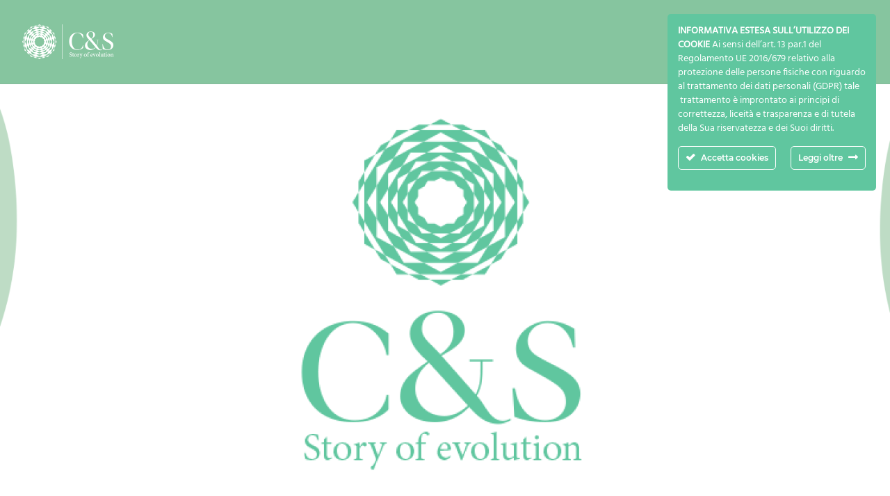

--- FILE ---
content_type: text/html; charset=UTF-8
request_url: https://www.candsitaly.it/
body_size: 12835
content:
<!DOCTYPE html>
<html lang="it-IT">
<head>
	<meta charset="UTF-8">
	<meta name="viewport" content="width=device-width, initial-scale=1.0, maximum-scale=1, user-scalable=no">

	<title>C&amp;S Italy &#8211; Story of Evolution</title>
<!-- Global site tag (gtag.js) - Google Analytics -->
<script async src="https://www.googletagmanager.com/gtag/js?id=G-3V892EJ1X9"></script>
<script>
  window.dataLayer = window.dataLayer || [];
  function gtag(){dataLayer.push(arguments);}
  gtag('js', new Date());

  gtag('config', 'G-3V892EJ1X9');
</script>


<meta name="google-site-verification" content="uICUt_RackTSHmzjfZSSVCyvjQMyHFTRnpxO8EOIPoY" />

  
  <!-- Facebook Pixel Code -->
<script>
!function(f,b,e,v,n,t,s)
{if(f.fbq)return;n=f.fbq=function(){n.callMethod?
n.callMethod.apply(n,arguments):n.queue.push(arguments)};
if(!f._fbq)f._fbq=n;n.push=n;n.loaded=!0;n.version='2.0';
n.queue=[];t=b.createElement(e);t.async=!0;
t.src=v;s=b.getElementsByTagName(e)[0];
s.parentNode.insertBefore(t,s)}(window, document,'script',
'https://connect.facebook.net/en_US/fbevents.js');
fbq('init', '1084004332051675');
fbq('track', 'PageView');
</script>
<noscript><img height="1" width="1" style="display:none"
src="https://www.facebook.com/tr?id=1084004332051675&ev=PageView&noscript=1"
/></noscript>
<!-- End Facebook Pixel Code -->
  
  
<!-- Google Tag Manager -->
<script>(function(w,d,s,l,i){w[l]=w[l]||[];w[l].push({'gtm.start':
new Date().getTime(),event:'gtm.js'});var f=d.getElementsByTagName(s)[0],
j=d.createElement(s),dl=l!='dataLayer'?'&l='+l:'';j.async=true;j.src=
'https://www.googletagmanager.com/gtm.js?id='+i+dl;f.parentNode.insertBefore(j,f);
})(window,document,'script','dataLayer','GTM-NXPJ3M5');</script>
<!-- End Google Tag Manager --><meta name='robots' content='max-image-preview:large' />
	<style>img:is([sizes="auto" i], [sizes^="auto," i]) { contain-intrinsic-size: 3000px 1500px }</style>
	
<!-- Google Tag Manager for WordPress by gtm4wp.com -->
<script data-cfasync="false" data-pagespeed-no-defer type="text/javascript">//<![CDATA[
	var gtm4wp_datalayer_name = "dataLayer";
	var dataLayer = dataLayer || [];
//]]>
</script>
<!-- End Google Tag Manager for WordPress by gtm4wp.com --><link rel="alternate" type="application/rss+xml" title="C&amp;S Italy &raquo; Feed" href="https://www.candsitaly.it/feed/" />
<link rel="alternate" type="application/rss+xml" title="C&amp;S Italy &raquo; Feed dei commenti" href="https://www.candsitaly.it/comments/feed/" />
<script type="text/javascript">
/* <![CDATA[ */
window._wpemojiSettings = {"baseUrl":"https:\/\/s.w.org\/images\/core\/emoji\/16.0.1\/72x72\/","ext":".png","svgUrl":"https:\/\/s.w.org\/images\/core\/emoji\/16.0.1\/svg\/","svgExt":".svg","source":{"concatemoji":"https:\/\/www.candsitaly.it\/wp-includes\/js\/wp-emoji-release.min.js?ver=6.8.3"}};
/*! This file is auto-generated */
!function(s,n){var o,i,e;function c(e){try{var t={supportTests:e,timestamp:(new Date).valueOf()};sessionStorage.setItem(o,JSON.stringify(t))}catch(e){}}function p(e,t,n){e.clearRect(0,0,e.canvas.width,e.canvas.height),e.fillText(t,0,0);var t=new Uint32Array(e.getImageData(0,0,e.canvas.width,e.canvas.height).data),a=(e.clearRect(0,0,e.canvas.width,e.canvas.height),e.fillText(n,0,0),new Uint32Array(e.getImageData(0,0,e.canvas.width,e.canvas.height).data));return t.every(function(e,t){return e===a[t]})}function u(e,t){e.clearRect(0,0,e.canvas.width,e.canvas.height),e.fillText(t,0,0);for(var n=e.getImageData(16,16,1,1),a=0;a<n.data.length;a++)if(0!==n.data[a])return!1;return!0}function f(e,t,n,a){switch(t){case"flag":return n(e,"\ud83c\udff3\ufe0f\u200d\u26a7\ufe0f","\ud83c\udff3\ufe0f\u200b\u26a7\ufe0f")?!1:!n(e,"\ud83c\udde8\ud83c\uddf6","\ud83c\udde8\u200b\ud83c\uddf6")&&!n(e,"\ud83c\udff4\udb40\udc67\udb40\udc62\udb40\udc65\udb40\udc6e\udb40\udc67\udb40\udc7f","\ud83c\udff4\u200b\udb40\udc67\u200b\udb40\udc62\u200b\udb40\udc65\u200b\udb40\udc6e\u200b\udb40\udc67\u200b\udb40\udc7f");case"emoji":return!a(e,"\ud83e\udedf")}return!1}function g(e,t,n,a){var r="undefined"!=typeof WorkerGlobalScope&&self instanceof WorkerGlobalScope?new OffscreenCanvas(300,150):s.createElement("canvas"),o=r.getContext("2d",{willReadFrequently:!0}),i=(o.textBaseline="top",o.font="600 32px Arial",{});return e.forEach(function(e){i[e]=t(o,e,n,a)}),i}function t(e){var t=s.createElement("script");t.src=e,t.defer=!0,s.head.appendChild(t)}"undefined"!=typeof Promise&&(o="wpEmojiSettingsSupports",i=["flag","emoji"],n.supports={everything:!0,everythingExceptFlag:!0},e=new Promise(function(e){s.addEventListener("DOMContentLoaded",e,{once:!0})}),new Promise(function(t){var n=function(){try{var e=JSON.parse(sessionStorage.getItem(o));if("object"==typeof e&&"number"==typeof e.timestamp&&(new Date).valueOf()<e.timestamp+604800&&"object"==typeof e.supportTests)return e.supportTests}catch(e){}return null}();if(!n){if("undefined"!=typeof Worker&&"undefined"!=typeof OffscreenCanvas&&"undefined"!=typeof URL&&URL.createObjectURL&&"undefined"!=typeof Blob)try{var e="postMessage("+g.toString()+"("+[JSON.stringify(i),f.toString(),p.toString(),u.toString()].join(",")+"));",a=new Blob([e],{type:"text/javascript"}),r=new Worker(URL.createObjectURL(a),{name:"wpTestEmojiSupports"});return void(r.onmessage=function(e){c(n=e.data),r.terminate(),t(n)})}catch(e){}c(n=g(i,f,p,u))}t(n)}).then(function(e){for(var t in e)n.supports[t]=e[t],n.supports.everything=n.supports.everything&&n.supports[t],"flag"!==t&&(n.supports.everythingExceptFlag=n.supports.everythingExceptFlag&&n.supports[t]);n.supports.everythingExceptFlag=n.supports.everythingExceptFlag&&!n.supports.flag,n.DOMReady=!1,n.readyCallback=function(){n.DOMReady=!0}}).then(function(){return e}).then(function(){var e;n.supports.everything||(n.readyCallback(),(e=n.source||{}).concatemoji?t(e.concatemoji):e.wpemoji&&e.twemoji&&(t(e.twemoji),t(e.wpemoji)))}))}((window,document),window._wpemojiSettings);
/* ]]> */
</script>
<link rel='stylesheet' id='ct-ultimate-gdpr-cookie-popup-css' href='https://www.candsitaly.it/wp-content/plugins/ct-ultimate-gdpr/assets/css/cookie-popup.min.css?ver=6.8.3' type='text/css' media='all' />
<link rel='stylesheet' id='dashicons-css' href='https://www.candsitaly.it/wp-includes/css/dashicons.min.css?ver=6.8.3' type='text/css' media='all' />
<style id='wp-emoji-styles-inline-css' type='text/css'>

	img.wp-smiley, img.emoji {
		display: inline !important;
		border: none !important;
		box-shadow: none !important;
		height: 1em !important;
		width: 1em !important;
		margin: 0 0.07em !important;
		vertical-align: -0.1em !important;
		background: none !important;
		padding: 0 !important;
	}
</style>
<link rel='stylesheet' id='wp-block-library-css' href='https://www.candsitaly.it/wp-includes/css/dist/block-library/style.min.css?ver=6.8.3' type='text/css' media='all' />
<style id='wp-block-library-theme-inline-css' type='text/css'>
.wp-block-audio :where(figcaption){color:#555;font-size:13px;text-align:center}.is-dark-theme .wp-block-audio :where(figcaption){color:#ffffffa6}.wp-block-audio{margin:0 0 1em}.wp-block-code{border:1px solid #ccc;border-radius:4px;font-family:Menlo,Consolas,monaco,monospace;padding:.8em 1em}.wp-block-embed :where(figcaption){color:#555;font-size:13px;text-align:center}.is-dark-theme .wp-block-embed :where(figcaption){color:#ffffffa6}.wp-block-embed{margin:0 0 1em}.blocks-gallery-caption{color:#555;font-size:13px;text-align:center}.is-dark-theme .blocks-gallery-caption{color:#ffffffa6}:root :where(.wp-block-image figcaption){color:#555;font-size:13px;text-align:center}.is-dark-theme :root :where(.wp-block-image figcaption){color:#ffffffa6}.wp-block-image{margin:0 0 1em}.wp-block-pullquote{border-bottom:4px solid;border-top:4px solid;color:currentColor;margin-bottom:1.75em}.wp-block-pullquote cite,.wp-block-pullquote footer,.wp-block-pullquote__citation{color:currentColor;font-size:.8125em;font-style:normal;text-transform:uppercase}.wp-block-quote{border-left:.25em solid;margin:0 0 1.75em;padding-left:1em}.wp-block-quote cite,.wp-block-quote footer{color:currentColor;font-size:.8125em;font-style:normal;position:relative}.wp-block-quote:where(.has-text-align-right){border-left:none;border-right:.25em solid;padding-left:0;padding-right:1em}.wp-block-quote:where(.has-text-align-center){border:none;padding-left:0}.wp-block-quote.is-large,.wp-block-quote.is-style-large,.wp-block-quote:where(.is-style-plain){border:none}.wp-block-search .wp-block-search__label{font-weight:700}.wp-block-search__button{border:1px solid #ccc;padding:.375em .625em}:where(.wp-block-group.has-background){padding:1.25em 2.375em}.wp-block-separator.has-css-opacity{opacity:.4}.wp-block-separator{border:none;border-bottom:2px solid;margin-left:auto;margin-right:auto}.wp-block-separator.has-alpha-channel-opacity{opacity:1}.wp-block-separator:not(.is-style-wide):not(.is-style-dots){width:100px}.wp-block-separator.has-background:not(.is-style-dots){border-bottom:none;height:1px}.wp-block-separator.has-background:not(.is-style-wide):not(.is-style-dots){height:2px}.wp-block-table{margin:0 0 1em}.wp-block-table td,.wp-block-table th{word-break:normal}.wp-block-table :where(figcaption){color:#555;font-size:13px;text-align:center}.is-dark-theme .wp-block-table :where(figcaption){color:#ffffffa6}.wp-block-video :where(figcaption){color:#555;font-size:13px;text-align:center}.is-dark-theme .wp-block-video :where(figcaption){color:#ffffffa6}.wp-block-video{margin:0 0 1em}:root :where(.wp-block-template-part.has-background){margin-bottom:0;margin-top:0;padding:1.25em 2.375em}
</style>
<style id='classic-theme-styles-inline-css' type='text/css'>
/*! This file is auto-generated */
.wp-block-button__link{color:#fff;background-color:#32373c;border-radius:9999px;box-shadow:none;text-decoration:none;padding:calc(.667em + 2px) calc(1.333em + 2px);font-size:1.125em}.wp-block-file__button{background:#32373c;color:#fff;text-decoration:none}
</style>
<style id='global-styles-inline-css' type='text/css'>
:root{--wp--preset--aspect-ratio--square: 1;--wp--preset--aspect-ratio--4-3: 4/3;--wp--preset--aspect-ratio--3-4: 3/4;--wp--preset--aspect-ratio--3-2: 3/2;--wp--preset--aspect-ratio--2-3: 2/3;--wp--preset--aspect-ratio--16-9: 16/9;--wp--preset--aspect-ratio--9-16: 9/16;--wp--preset--color--black: #000000;--wp--preset--color--cyan-bluish-gray: #abb8c3;--wp--preset--color--white: #ffffff;--wp--preset--color--pale-pink: #f78da7;--wp--preset--color--vivid-red: #cf2e2e;--wp--preset--color--luminous-vivid-orange: #ff6900;--wp--preset--color--luminous-vivid-amber: #fcb900;--wp--preset--color--light-green-cyan: #7bdcb5;--wp--preset--color--vivid-green-cyan: #00d084;--wp--preset--color--pale-cyan-blue: #8ed1fc;--wp--preset--color--vivid-cyan-blue: #0693e3;--wp--preset--color--vivid-purple: #9b51e0;--wp--preset--color--brand-color: #000000;--wp--preset--color--beige-dark: #A1824F;--wp--preset--color--dark-strong: #24262B;--wp--preset--color--dark-light: #32353C;--wp--preset--color--grey-strong: #838998;--wp--preset--gradient--vivid-cyan-blue-to-vivid-purple: linear-gradient(135deg,rgba(6,147,227,1) 0%,rgb(155,81,224) 100%);--wp--preset--gradient--light-green-cyan-to-vivid-green-cyan: linear-gradient(135deg,rgb(122,220,180) 0%,rgb(0,208,130) 100%);--wp--preset--gradient--luminous-vivid-amber-to-luminous-vivid-orange: linear-gradient(135deg,rgba(252,185,0,1) 0%,rgba(255,105,0,1) 100%);--wp--preset--gradient--luminous-vivid-orange-to-vivid-red: linear-gradient(135deg,rgba(255,105,0,1) 0%,rgb(207,46,46) 100%);--wp--preset--gradient--very-light-gray-to-cyan-bluish-gray: linear-gradient(135deg,rgb(238,238,238) 0%,rgb(169,184,195) 100%);--wp--preset--gradient--cool-to-warm-spectrum: linear-gradient(135deg,rgb(74,234,220) 0%,rgb(151,120,209) 20%,rgb(207,42,186) 40%,rgb(238,44,130) 60%,rgb(251,105,98) 80%,rgb(254,248,76) 100%);--wp--preset--gradient--blush-light-purple: linear-gradient(135deg,rgb(255,206,236) 0%,rgb(152,150,240) 100%);--wp--preset--gradient--blush-bordeaux: linear-gradient(135deg,rgb(254,205,165) 0%,rgb(254,45,45) 50%,rgb(107,0,62) 100%);--wp--preset--gradient--luminous-dusk: linear-gradient(135deg,rgb(255,203,112) 0%,rgb(199,81,192) 50%,rgb(65,88,208) 100%);--wp--preset--gradient--pale-ocean: linear-gradient(135deg,rgb(255,245,203) 0%,rgb(182,227,212) 50%,rgb(51,167,181) 100%);--wp--preset--gradient--electric-grass: linear-gradient(135deg,rgb(202,248,128) 0%,rgb(113,206,126) 100%);--wp--preset--gradient--midnight: linear-gradient(135deg,rgb(2,3,129) 0%,rgb(40,116,252) 100%);--wp--preset--font-size--small: 14px;--wp--preset--font-size--medium: 20px;--wp--preset--font-size--large: 17px;--wp--preset--font-size--x-large: 42px;--wp--preset--font-size--extra-small: 13px;--wp--preset--font-size--normal: 15px;--wp--preset--font-size--larger: 20px;--wp--preset--spacing--20: 0.44rem;--wp--preset--spacing--30: 0.67rem;--wp--preset--spacing--40: 1rem;--wp--preset--spacing--50: 1.5rem;--wp--preset--spacing--60: 2.25rem;--wp--preset--spacing--70: 3.38rem;--wp--preset--spacing--80: 5.06rem;--wp--preset--shadow--natural: 6px 6px 9px rgba(0, 0, 0, 0.2);--wp--preset--shadow--deep: 12px 12px 50px rgba(0, 0, 0, 0.4);--wp--preset--shadow--sharp: 6px 6px 0px rgba(0, 0, 0, 0.2);--wp--preset--shadow--outlined: 6px 6px 0px -3px rgba(255, 255, 255, 1), 6px 6px rgba(0, 0, 0, 1);--wp--preset--shadow--crisp: 6px 6px 0px rgba(0, 0, 0, 1);}:where(.is-layout-flex){gap: 0.5em;}:where(.is-layout-grid){gap: 0.5em;}body .is-layout-flex{display: flex;}.is-layout-flex{flex-wrap: wrap;align-items: center;}.is-layout-flex > :is(*, div){margin: 0;}body .is-layout-grid{display: grid;}.is-layout-grid > :is(*, div){margin: 0;}:where(.wp-block-columns.is-layout-flex){gap: 2em;}:where(.wp-block-columns.is-layout-grid){gap: 2em;}:where(.wp-block-post-template.is-layout-flex){gap: 1.25em;}:where(.wp-block-post-template.is-layout-grid){gap: 1.25em;}.has-black-color{color: var(--wp--preset--color--black) !important;}.has-cyan-bluish-gray-color{color: var(--wp--preset--color--cyan-bluish-gray) !important;}.has-white-color{color: var(--wp--preset--color--white) !important;}.has-pale-pink-color{color: var(--wp--preset--color--pale-pink) !important;}.has-vivid-red-color{color: var(--wp--preset--color--vivid-red) !important;}.has-luminous-vivid-orange-color{color: var(--wp--preset--color--luminous-vivid-orange) !important;}.has-luminous-vivid-amber-color{color: var(--wp--preset--color--luminous-vivid-amber) !important;}.has-light-green-cyan-color{color: var(--wp--preset--color--light-green-cyan) !important;}.has-vivid-green-cyan-color{color: var(--wp--preset--color--vivid-green-cyan) !important;}.has-pale-cyan-blue-color{color: var(--wp--preset--color--pale-cyan-blue) !important;}.has-vivid-cyan-blue-color{color: var(--wp--preset--color--vivid-cyan-blue) !important;}.has-vivid-purple-color{color: var(--wp--preset--color--vivid-purple) !important;}.has-black-background-color{background-color: var(--wp--preset--color--black) !important;}.has-cyan-bluish-gray-background-color{background-color: var(--wp--preset--color--cyan-bluish-gray) !important;}.has-white-background-color{background-color: var(--wp--preset--color--white) !important;}.has-pale-pink-background-color{background-color: var(--wp--preset--color--pale-pink) !important;}.has-vivid-red-background-color{background-color: var(--wp--preset--color--vivid-red) !important;}.has-luminous-vivid-orange-background-color{background-color: var(--wp--preset--color--luminous-vivid-orange) !important;}.has-luminous-vivid-amber-background-color{background-color: var(--wp--preset--color--luminous-vivid-amber) !important;}.has-light-green-cyan-background-color{background-color: var(--wp--preset--color--light-green-cyan) !important;}.has-vivid-green-cyan-background-color{background-color: var(--wp--preset--color--vivid-green-cyan) !important;}.has-pale-cyan-blue-background-color{background-color: var(--wp--preset--color--pale-cyan-blue) !important;}.has-vivid-cyan-blue-background-color{background-color: var(--wp--preset--color--vivid-cyan-blue) !important;}.has-vivid-purple-background-color{background-color: var(--wp--preset--color--vivid-purple) !important;}.has-black-border-color{border-color: var(--wp--preset--color--black) !important;}.has-cyan-bluish-gray-border-color{border-color: var(--wp--preset--color--cyan-bluish-gray) !important;}.has-white-border-color{border-color: var(--wp--preset--color--white) !important;}.has-pale-pink-border-color{border-color: var(--wp--preset--color--pale-pink) !important;}.has-vivid-red-border-color{border-color: var(--wp--preset--color--vivid-red) !important;}.has-luminous-vivid-orange-border-color{border-color: var(--wp--preset--color--luminous-vivid-orange) !important;}.has-luminous-vivid-amber-border-color{border-color: var(--wp--preset--color--luminous-vivid-amber) !important;}.has-light-green-cyan-border-color{border-color: var(--wp--preset--color--light-green-cyan) !important;}.has-vivid-green-cyan-border-color{border-color: var(--wp--preset--color--vivid-green-cyan) !important;}.has-pale-cyan-blue-border-color{border-color: var(--wp--preset--color--pale-cyan-blue) !important;}.has-vivid-cyan-blue-border-color{border-color: var(--wp--preset--color--vivid-cyan-blue) !important;}.has-vivid-purple-border-color{border-color: var(--wp--preset--color--vivid-purple) !important;}.has-vivid-cyan-blue-to-vivid-purple-gradient-background{background: var(--wp--preset--gradient--vivid-cyan-blue-to-vivid-purple) !important;}.has-light-green-cyan-to-vivid-green-cyan-gradient-background{background: var(--wp--preset--gradient--light-green-cyan-to-vivid-green-cyan) !important;}.has-luminous-vivid-amber-to-luminous-vivid-orange-gradient-background{background: var(--wp--preset--gradient--luminous-vivid-amber-to-luminous-vivid-orange) !important;}.has-luminous-vivid-orange-to-vivid-red-gradient-background{background: var(--wp--preset--gradient--luminous-vivid-orange-to-vivid-red) !important;}.has-very-light-gray-to-cyan-bluish-gray-gradient-background{background: var(--wp--preset--gradient--very-light-gray-to-cyan-bluish-gray) !important;}.has-cool-to-warm-spectrum-gradient-background{background: var(--wp--preset--gradient--cool-to-warm-spectrum) !important;}.has-blush-light-purple-gradient-background{background: var(--wp--preset--gradient--blush-light-purple) !important;}.has-blush-bordeaux-gradient-background{background: var(--wp--preset--gradient--blush-bordeaux) !important;}.has-luminous-dusk-gradient-background{background: var(--wp--preset--gradient--luminous-dusk) !important;}.has-pale-ocean-gradient-background{background: var(--wp--preset--gradient--pale-ocean) !important;}.has-electric-grass-gradient-background{background: var(--wp--preset--gradient--electric-grass) !important;}.has-midnight-gradient-background{background: var(--wp--preset--gradient--midnight) !important;}.has-small-font-size{font-size: var(--wp--preset--font-size--small) !important;}.has-medium-font-size{font-size: var(--wp--preset--font-size--medium) !important;}.has-large-font-size{font-size: var(--wp--preset--font-size--large) !important;}.has-x-large-font-size{font-size: var(--wp--preset--font-size--x-large) !important;}
:where(.wp-block-post-template.is-layout-flex){gap: 1.25em;}:where(.wp-block-post-template.is-layout-grid){gap: 1.25em;}
:where(.wp-block-columns.is-layout-flex){gap: 2em;}:where(.wp-block-columns.is-layout-grid){gap: 2em;}
:root :where(.wp-block-pullquote){font-size: 1.5em;line-height: 1.6;}
</style>
<link rel='stylesheet' id='ct-ultimate-gdpr-css' href='https://www.candsitaly.it/wp-content/plugins/ct-ultimate-gdpr/assets/css/style.min.css?ver=1.7.4' type='text/css' media='all' />
<link rel='stylesheet' id='ct-ultimate-gdpr-font-awesome-css' href='https://www.candsitaly.it/wp-content/plugins/ct-ultimate-gdpr/assets/css/fonts/font-awesome/css/font-awesome.min.css?ver=6.8.3' type='text/css' media='all' />
<link rel='stylesheet' id='ohio-style-css' href='https://www.candsitaly.it/wp-content/themes/ohio/style.css?ver=1.0.1' type='text/css' media='all' />
<style id='ohio-style-inline-css' type='text/css'>
.brand-color,.brand-color-i,.brand-color-hover-i:hover,.brand-color-hover:hover,.has-brand-color-color,.is-style-outline .has-brand-color-color,a:hover,.blog-grid:not(.blog-grid-type-2):not(.blog-grid-type-4):hover h3 a,.portfolio-item.grid-2:hover h4.title,.fullscreen-nav li a:hover,.socialbar.inline a:hover,.gallery .expand .ion:hover,.close .ion:hover,.accordionItem_title:hover,.tab .tabNav_link:hover,.widget .socialbar a:hover,.social-bar .socialbar a:hover,.share-bar .links a:hover,.widget_shopping_cart_content .buttons a.button:first-child:hover,span.page-numbers.current,a.page-numbers:hover,.main-nav .nav-item.active-main-item > .menu-link,.comment-content a,.page-headline .subtitle b:before,nav.pagination li .page-numbers.active,#mega-menu-wrap > ul .sub-menu > li > a:hover,#mega-menu-wrap > ul .sub-sub-menu > li > a:hover,#mega-menu-wrap > ul > .current-menu-ancestor > a,#mega-menu-wrap > ul .sub-menu:not(.sub-menu-wide) .current-menu-ancestor > a,#mega-menu-wrap > ul .current-menu-item > a,#fullscreen-mega-menu-wrap > ul .current-menu-ancestor > a,#fullscreen-mega-menu-wrap > ul .current-menu-item > a,.woocommerce .woo-my-nav li.is-active a,.portfolio-sorting li a.active,.widget_nav_menu .current-menu-item > a,.widget_pages .current-menu-item > a,.portfolio-item-fullscreen .portfolio-details-date:before,.btn.btn-link:hover,.blog-grid-content .category-holder:after,.clb-page-headline .post-meta-estimate:before,.comments-area .comment-date-and-time:after,.post .entry-content a:not(.wp-block-button__link),.project-page-content .date:before,.pagination li .btn.active,.pagination li .btn.current,.pagination li .page-numbers.active,.pagination li .page-numbers.current,.category-holder:not(.no-divider):after,.inline-divider:after,.clb-hamburger-nav .menu .nav-item:hover > a.menu-link .ion,.clb-hamburger-nav .menu .nav-item .visible > a.menu-link .ion,.clb-hamburger-nav .menu .nav-item.active > a.menu-link .ion,.clb-hamburger-nav .menu .sub-nav-item:hover > a.menu-link .ion,.clb-hamburger-nav .menu .sub-nav-item .visible > a.menu-link .ion,.clb-hamburger-nav .menu .sub-nav-item.active > a.menu-link .ion,.widgets a,.widgets a *:not(.fab),.pricing:hover .pricing_price_title,.btn-link:focus, a.btn-link:focus,.btn-link:active, a.btn-link:active,.pricing_list_item .ion,a.highlighted,.woocommerce .woocommerce-privacy-policy-text a,.blog-grid-type-6 .category-holder a.category{color:#000000;}.brand-border-color,.brand-border-color-hover,.has-brand-color-background-color,.is-style-outline .has-brand-color-color,.wp-block-button__link:hover,.custom-cursor .circle-cursor--outer,.btn-brand, .btn:not(.btn-link):hover,.btn-brand:active, .btn:not(.btn-link):active,.btn-brand:focus, .btn:not(.btn-link):focus,a.button:hover,button.button:hover,.pricing:hover .btn.btn-brand{border-color:#000000;}.brand-bg-color,.brand-bg-color-after,.brand-bg-color-before,.brand-bg-color-hover,.brand-bg-color-i,.brand-bg-color-hover-i,.btn-brand:not(.btn-outline),.has-brand-color-background-color,a.brand-bg-color,.wp-block-button__link:hover,.widget_price_filter .ui-slider-range,.widget_price_filter .ui-slider-handle:after,.main-nav .nav-item:before,.main-nav .nav-item.current-menu-item:before,.widget_calendar caption,.tag:not(.tag-portfolio):hover,.page-headline .tags .tag,.radio input:checked + .input:after,.menu-list-details .tag,.custom-cursor .circle-cursor--inner,.custom-cursor .circle-cursor--inner.cursor-link-hover,.btn-round:before,.btn:not(.btn-link):hover,.btn:not(.btn-link):active,.btn:not(.btn-link):focus,button.button:not(.btn-link):hover,a.button:not(.btn-link):hover,.btn.btn-flat:hover,.btn.btn-flat:focus,.btn.btn-outline:hover,nav.pagination li .btn.active:hover,.tag:not(body):hover,.tag-cloud-link:hover,.pricing_price_time:hover,.pricing:hover .btn.btn-brand{background-color:#000000;}a,.post .entry-content a:not(.wp-block-button__link){color:#666666;}.subheader .left,.subheader .right{color:#ffffff;}.site-header:not(.header-fixed):not(.mobile-header) .menu > li > a,.site-header:not(.header-fixed) .menu-optional .cart-total a,.site-header:not(.header-fixed) .menu-optional > li > a,.site-header:not(.header-fixed) .select-styled,.site-header:not(.header-fixed) .menu-optional .btn-round-light:not(.clb-close) .ion,.site-header:not(.header-fixed) .clb-hamburger .ion,.site-header .menu-blank,.site-branding{color:#ffffff;}#masthead.site-header:not(.header-fixed){background-color:#86c59f;}.header-fixed .menu > li > a,.header-fixed .menu-optional .cart-total a,.header-fixed .menu-optional > li > a,.clb-hamburger .hamburger{color:#ffffff;}#masthead.site-header.header-fixed{background-color:#60c69f;}.search-global.fixed .ion{color:#000000;}.site-header{border-style:solid;}.site-header.header-fixed{border:none;}#masthead .btn-optional{color:#ffffff;}.clb-page-headline::after{background-color:transparent;}.clb-page-headline .clb-title{color:#ffffff;}.clb-page-headline .clb-post-meta,.clb-page-headline .post-meta{color:#ffffff;}.breadcrumbs .breadcrumbs-slug a,.breadcrumbs .breadcrumbs-slug span,.breadcrumbs .breadcrumbs-slug i{font-family:'Lato', sans-serif;}.page-preloader:not(.percentage-preloader),.page-preloader.percentage-preloader .sk-percentage{background-color:#86c59f;}.clb-scroll-top:not(.light-typo):not(.dark-typo),.clb-scroll-top:hover,.clb-scroll-top:not(.light-typo):not(.dark-typo) .font-titles{font-family:'Lato', sans-serif;}.site-footer{background-color:#f7f7f7;color:#86c59f;}.site-footer,.site-footer .widgets a,.site-footer .btn-flat{color:#86c59f;}.site-footer .widget-title{color:#86c59f;}.site-footer .site-info{background-color:#86c59f;color:#ffffff;}body{font-family:'Lato', sans-serif;}{font-family:'Lato', sans-serif;letter-spacing:-1.3px;}h1,h2,h3,h4,h5,h6,.box-count,.font-titles,.fullscreen-nav .menu-link,.clb-hamburger-nav .menu .nav-item a,.site-header.mobile-header .main-nav .nav-item,.btn, .button, a.button, input[type="submit"], a.btn-link,.widget_shopping_cart_content .mini-cart-description .mini-cart-item-title > a,.woo-c_product_name > a:not(.woo-c_product_category),.socialbar.inline a,.vc_row .vc-bg-side-text,.counter-box-count{font-family:'Lato', sans-serif;letter-spacing:-1.3px;}.countdown-box .box-time .box-count,.chart-box-pie-content{font-family:'Lato', sans-serif;letter-spacing:-1.3px;}.countdown-box .box-time .box-count,.chart-box-pie-content{font-family:'Lato', sans-serif;letter-spacing:-1.3px;}.countdown-box .box-time .box-count,.chart-box-pie-content{font-family:'Lato', sans-serif;}.portfolio-item h4,.portfolio-item h4.title,.portfolio-item h4 a,.portfolio-item-2 h4,.portfolio-item-2 h4.title,.portfolio-item-2 h4 a{font-family:'Lato', sans-serif;letter-spacing:-1.3px;font-size:inherit;line-height:inherit;}.blog-item h3.title{font-family:'Lato', sans-serif;letter-spacing:-1.3px;line-height:initial;}.blog-item h3.title a{font-size:initial;}.portfolio-item-2 h4{font-family:'Lato', sans-serif;letter-spacing:-1.3px;}@media screen and (max-width: 1440px) { h1 { font-size:68px; } } @media screen and (max-width: 1024px) { h1 { font-size:54px; } } @media screen and (max-width: 768px) { h1 { font-size:44px; } }@media screen and (max-width: 1440px) { h2 { font-size:58px; } } @media screen and (max-width: 1024px) { h2 { font-size:46px; } } @media screen and (max-width: 768px) { h2 { font-size:42px; } }@media screen and (max-width: 1440px) { h3 { font-size:44px; } } @media screen and (max-width: 1024px) { h3 { font-size:34px; } } @media screen and (max-width: 768px) { h3 { font-size:32px; } }p.subtitle,.subtitle-font,.heading .subtitle{font-family:'Lato', sans-serif;}{font-family:'Lato', sans-serif;}.portfolio-item .subtitle-font,.woocommerce ul.products li.product .subtitle-font.category,.woocommerce ul.products li.product .subtitle-font.category > a{font-family:'Lato', sans-serif;font-size:inherit;line-height:inherit;}.contact-form.classic input::-webkit-input-placeholder,.contact-form.classic textarea::-webkit-input-placeholder,input.classic::-webkit-input-placeholder,input.classic::-moz-placeholder{font-family:'Lato', sans-serif;}.contact-form.classic input::-moz-placeholder,.contact-form.classic textarea::-moz-placeholder{font-family:'Lato', sans-serif;}input.classic:-ms-input-placeholder,.contact-form.classic input:-ms-input-placeholder,.contact-form.classic textarea:-ms-input-placeholder{font-family:'Lato', sans-serif;}.clb-social{font-family:'Lato', sans-serif;color:#60c69f;}h1, h2, h3, h4, h5, h6 {font-family: "Space Grotesk SemiBold", -apple-system, BlinkMacSystemFont, Roboto, "Segoe UI", Helvetica, Arial, sans-serif, "Apple Color Emoji", "Segoe UI Emoji", "Segoe UI Symbol";}.clb__custom_parallax_section {overflow: visible !important;}@media (max-width: 1024px) {.vc_row.clb__custom_parallax_row {margin-left: 0px !important;}.clb__custom_parallax_row .wpb_column .vc_column-inner {margin-left: 0px !important;}}@media (max-width: 768px) {.ohio-recent-projects-sc .grid-item{padding-right: 0px !important;padding-left: 0px !important;}}@media screen and (max-width: 1440px) and (min-width: 1025px) {.page-container .rev_row_zone_top > .rs-parallax-wrap,.page-container .rev_row_zone_bottom > .rs-parallax-wrap {max-width: 1200px;width: 100% !important;left: 0 !important;margin: 0 auto;}} @media screen and (min-width:1025px){.site-header .header-wrap, .site-header.header-2 .header-wrap, .header-cap{height:120px;}.site-header.header-fixed .header-wrap{height:110px;}.main-nav .nav-item a {padding: 0 2.24vw;}} @media screen and (min-width:769px) and (max-width:1024px){.site-header .header-wrap, .site-header.header-2 .header-wrap, .header-cap{height:120px;}.site-header.header-fixed .header-wrap{height:110px;}} @media screen and (max-width:768px){.site-header:not(.header-fixed) .menu > li > a,.site-header:not(.header-fixed) .menu > li .sub-nav-item a,.site-header:not(.header-fixed) .menu-optional .cart-total a,.site-header:not(.header-fixed) .menu-optional .cart .ion,.site-header:not(.header-fixed) .menu-optional > li > a,.site-header:not(.header-fixed) .select-styled,.site-header:not(.header-fixed) .clb-hamburger .clb-hamburger-holder ._shape{color:#000000;}.site-header .menu > li > a.menu-link,.main-nav .nav-item a,.main-nav .copyright,.main-nav .copyright a,.mbl-overlay .close-bar .ion{color:#ffffff;}.site-header.mobile-header .main-nav .mbl-overlay-container{background-color:#86c59f;}.site-header .header-wrap, .site-header.header-2 .header-wrap, .header-cap{height:90px;}.site-header.header-fixed .header-wrap{height:90px;}}
</style>
<link rel='stylesheet' id='ct-ultimate-gdpr-jquery-ui-css' href='https://www.candsitaly.it/wp-content/plugins/ct-ultimate-gdpr/assets/css/jquery-ui.min.css?ver=6.8.3' type='text/css' media='all' />
<link rel='stylesheet' id='js_composer_front-css' href='https://www.candsitaly.it/wp-content/plugins/js_composer/assets/css/js_composer.min.css?ver=8.5' type='text/css' media='all' />
<script type="text/javascript" src="https://www.candsitaly.it/wp-includes/js/jquery/jquery.min.js?ver=3.7.1" id="jquery-core-js"></script>
<script type="text/javascript" src="https://www.candsitaly.it/wp-includes/js/jquery/jquery-migrate.min.js?ver=3.4.1" id="jquery-migrate-js"></script>
<script type="text/javascript" src="https://www.candsitaly.it/wp-content/plugins/ct-ultimate-gdpr/assets/js/service-facebook-pixel.js?ver=6.8.3" id="ct_ultimate_gdpr_service_facebook_pixel-js"></script>
<script></script><link rel="EditURI" type="application/rsd+xml" title="RSD" href="https://www.candsitaly.it/xmlrpc.php?rsd" />
<meta name="generator" content="WordPress 6.8.3" />
<link rel="canonical" href="https://www.candsitaly.it/" />
<link rel='shortlink' href='https://www.candsitaly.it/' />
<link rel="alternate" title="oEmbed (JSON)" type="application/json+oembed" href="https://www.candsitaly.it/wp-json/oembed/1.0/embed?url=https%3A%2F%2Fwww.candsitaly.it%2F" />
<link rel="alternate" title="oEmbed (XML)" type="text/xml+oembed" href="https://www.candsitaly.it/wp-json/oembed/1.0/embed?url=https%3A%2F%2Fwww.candsitaly.it%2F&#038;format=xml" />
<meta name="facebook-domain-verification" content="268geq8aarju612wkqfhglq3zaf7z0" />

<!-- Google Tag Manager -->
<script>(function(w,d,s,l,i){w[l]=w[l]||[];w[l].push({'gtm.start':
new Date().getTime(),event:'gtm.js'});var f=d.getElementsByTagName(s)[0],
j=d.createElement(s),dl=l!='dataLayer'?'&l='+l:'';j.async=true;j.src=
'https://www.googletagmanager.com/gtm.js?id='+i+dl;f.parentNode.insertBefore(j,f);
})(window,document,'script','dataLayer','GTM-577PRND');</script>
<!-- End Google Tag Manager -->
<!-- Google Tag Manager for WordPress by gtm4wp.com -->
<script data-cfasync="false" data-pagespeed-no-defer type="text/javascript">//<![CDATA[//]]>
</script>
<!-- End Google Tag Manager for WordPress by gtm4wp.com --><style type="text/css">.recentcomments a{display:inline !important;padding:0 !important;margin:0 !important;}</style><meta name="generator" content="Powered by WPBakery Page Builder - drag and drop page builder for WordPress."/>
<link rel="icon" href="https://www.candsitaly.it/wp-content/uploads/2020/11/cropped-favicon-32x32.png" sizes="32x32" />
<link rel="icon" href="https://www.candsitaly.it/wp-content/uploads/2020/11/cropped-favicon-192x192.png" sizes="192x192" />
<link rel="apple-touch-icon" href="https://www.candsitaly.it/wp-content/uploads/2020/11/cropped-favicon-180x180.png" />
<meta name="msapplication-TileImage" content="https://www.candsitaly.it/wp-content/uploads/2020/11/cropped-favicon-270x270.png" />
		<style type="text/css" id="wp-custom-css">
			.site-header:not(.mobile-header) .sub-nav .sub-menu .sub-nav-item a, .site-header:not(.mobile-header) .sub-nav .sub-sub-menu .sub-nav-item a {

width: 290px !important;
}		</style>
		<style type="text/css" data-type="vc_shortcodes-custom-css">.vc_custom_1643648441236{background-image: url(https://www.candsitaly.it/wp-content/uploads/2022/01/BANNER_SITO_CS.png?id=23279) !important;background-position: center;background-repeat: no-repeat !important;background-size: cover !important;}.vc_custom_1643648256675{padding-right: 20px !important;padding-left: 20px !important;}.vc_custom_1603969800891{background-color: #f0dfd5 !important;}.vc_custom_1604222851876{background-color: #40c1c6 !important;}.vc_custom_1631806182363{padding-top: 200px !important;padding-bottom: 213px !important;}.vc_custom_1631806186495{padding-top: 200px !important;padding-bottom: 200px !important;}</style><noscript><style> .wpb_animate_when_almost_visible { opacity: 1; }</style></noscript></head>
<body class="home wp-singular page-template-default page page-id-10 wp-embed-responsive wp-theme-ohio ohio-theme-2-0-0 with-header-3 with-spacer wpb-js-composer js-comp-ver-8.5 vc_responsive">
	
<div class="page-preloader hide" id="page-preloader">
		<div class="sk-percentage sk-preloader">
							<div class="sk-percentage-percent font-titles"></div>
				      </div></div>
	
    <ul class="elements-bar left">
                    <li>
</li>
            </ul>

    <ul class="elements-bar right">
                    <li>
</li>
            </ul>

	<div class="circle-cursor circle-cursor--outer"></div>
	<div class="circle-cursor circle-cursor--inner"></div>
	<div id="page" class="site">
		<a class="skip-link screen-reader-text" href="#main">Skip to content</a>
		
		
		

		
<header id="masthead" class="site-header header-3 without-mobile-search hamburger-position-left mobile-hamburger-position-right extended-menu"
 data-header-fixed="true" data-mobile-header-fixed="true" data-fixed-initial-offset="100">
	<div class="header-wrap">
		<div class="header-wrap-inner">
			<div class="left-part">
								
	        	
<div class="site-branding">
	<a class="site-title font-titles" href="https://www.candsitaly.it/" rel="home">
		<div class="logo with-mobile">
							<img src="https://www.candsitaly.it/wp-content/uploads/2020/10/cs.png" class=""  srcset="https://www.candsitaly.it/wp-content/uploads/2020/10/cs.png 2x" alt="C&amp;S Italy" >
				
				
					</div>
		<div class="fixed-logo">
							<img src="https://www.candsitaly.it/wp-content/uploads/2020/10/cs_nero.png"  srcset="https://www.candsitaly.it/wp-content/uploads/2020/10/cs_nero.png 2x" alt="C&amp;S Italy">
					</div>
				<div class="mobile-logo">
			<img src="https://www.candsitaly.it/wp-content/uploads/2020/10/cs.png" class="" alt="C&amp;S Italy">

			
		</div>
						<div class="fixed-mobile-logo">
			<img src="https://www.candsitaly.it/wp-content/uploads/2020/10/cs_nero.png" class="" alt="C&amp;S Italy">
		</div>
				<div class="for-onepage">
			<span class="dark hidden">
									<img src="https://www.candsitaly.it/wp-content/uploads/2020/10/cs_nero.png"  srcset="https://www.candsitaly.it/wp-content/uploads/2020/10/cs_nero.png 2x" alt="C&amp;S Italy">
							</span>
			<span class="light hidden">
									<img src="https://www.candsitaly.it/wp-content/uploads/2020/10/cs.png"  srcset="https://www.candsitaly.it/wp-content/uploads/2020/10/cs.png 2x" alt="C&amp;S Italy">
							</span>
		</div>
	</a>
</div>	
			</div>

	        <div class="right-part right">
	            
<nav id="site-navigation" class="main-nav with-mobile-menu" data-mobile-menu-second-click-link="">

    <!-- Mobile overlay -->
    <div class="mbl-overlay menu-mbl-overlay">
        <div class="mbl-overlay-bg"></div>

        <!-- Close bar -->
        <div class="close-bar text-left">
            <div class="btn-round btn-round-light clb-close" tabindex="0">
                <i class="ion ion-md-close"></i>
            </div>

            <!-- Search -->
            
        </div>
        <div class="mbl-overlay-container">

            <!-- Navigation -->
            <div id="mega-menu-wrap" class="main-nav-container">

                <div id="primary-menu" class="menu"><ul>
<li id="nav-menu-item-10-696fc1c17016b" class="mega-menu-item nav-item menu-item-depth-0"><a class="menu-link main-menu-link item-title"><span></span></a></li>
</ul></div>
<div id="mobile-menu" class="mobile-menu"><ul>
<li id="nav-menu-item-10-696fc1c1702c6" class="mega-menu-item nav-item menu-item-depth-0"><a class="menu-link main-menu-link item-title"><span></span></a></li>
</ul></div>
            </div>

            <!-- Copyright -->
            <div class="copyright">
                © 2025, C&amp;S Italy. Made with passion by <a href="http://www.candsitaly.it" target="_blank">C&amp;S</a>.                <br>
                Tutti i diritti su testi ed immagini sono riservati.            </div>
            
            
            
            <!-- Social links -->
                    </div>

        <!-- Mobile social icons -->
        
    </div>
</nav>
	            
	            

<ul class="menu-optional">
	<li class="btn-optional-holder">
			</li>
			<li>
			
		</li>
		</ul>
	            
													<div class="mobile-hamburger">
						
<!-- Fullscreen -->
<div class="clb-hamburger btn-round btn-round-light dark-mode-reset" tabindex="1">
	<i class="ion">
		<a href="#" class="clb-hamburger-holder" aria-controls="site-navigation" aria-expanded="false">
			<span class="_shape"></span>
			<span class="_shape"></span>
		</a>	
	</i>
</div>					</div>
				
	            <div class="close-menu"></div>
	        </div>
	    </div>
	</div>
</header>


		
		
		
		<div id="content" class="site-content" data-mobile-menu-resolution="768">

						<div class="header-cap header-2"></div>
			


<div class="page-container">
	<div id="primary" class="content-area">

		
		<div class="page-content ">
			<main id="main" class="site-main">
			<article id="post-10" class="post-10 page type-page status-publish hentry">
	<div class="entry-content">
		<div class="wpb-content-wrapper"><div data-vc-full-width="true" data-vc-full-width-init="false" data-vc-stretch-content="true" data-vc-parallax="1.5" class="vc_row wpb_row vc_row-fluid vc_custom_1643648441236 vc_row-has-fill vc_row-o-content-top vc_row-flex vc_general vc_parallax vc_parallax-content-moving"><div class="wpb_column vc_column_container vc_col-sm-12"><div class="vc_column-inner"><div class="wpb_wrapper"><div class="vc_row wpb_row vc_inner vc_row-fluid"><div class="wpb_column vc_column_container vc_col-sm-12"><div class="vc_column-inner"><div class="wpb_wrapper"><div class="vc_empty_space"   style="height: 50px"><span class="vc_empty_space_inner"></span></div>
	<div  class="wpb_single_image wpb_content_element vc_align_center wpb_content_element">
		
		<figure class="wpb_wrapper vc_figure">
			<div class="vc_single_image-wrapper   vc_box_border_grey"><img fetchpriority="high" decoding="async" width="512" height="512" src="https://www.candsitaly.it/wp-content/uploads/2020/11/cropped-favicon.png" class="vc_single_image-img attachment-full" alt="" title="cropped-favicon.png" srcset="https://www.candsitaly.it/wp-content/uploads/2020/11/cropped-favicon.png 512w, https://www.candsitaly.it/wp-content/uploads/2020/11/cropped-favicon-300x300.png 300w, https://www.candsitaly.it/wp-content/uploads/2020/11/cropped-favicon-150x150.png 150w, https://www.candsitaly.it/wp-content/uploads/2020/11/cropped-favicon-200x200.png 200w, https://www.candsitaly.it/wp-content/uploads/2020/11/cropped-favicon-500x500.png 500w, https://www.candsitaly.it/wp-content/uploads/2020/11/cropped-favicon-270x270.png 270w, https://www.candsitaly.it/wp-content/uploads/2020/11/cropped-favicon-192x192.png 192w, https://www.candsitaly.it/wp-content/uploads/2020/11/cropped-favicon-180x180.png 180w, https://www.candsitaly.it/wp-content/uploads/2020/11/cropped-favicon-32x32.png 32w" sizes="(max-width: 512px) 100vw, 512px" /></div>
		</figure>
	</div>
<div class="vc_empty_space"   style="height: 25px"><span class="vc_empty_space_inner"></span></div></div></div></div></div><div class="vc_row wpb_row vc_inner vc_row-fluid vc_custom_1643648256675"><div class="wpb_column vc_column_container vc_col-sm-12"><div class="vc_column-inner"><div class="wpb_wrapper"><div class="ohio-text-sc " 
	id="ohio-custom-696fc1c17676c" 
	 
				>

	<p style="text-align: center;">Grazie ad un’esperienza imprenditoriale di lunga durata, <strong>nel 2018 nasce C&amp;S</strong> con l obbiettivo di diventare player di primaria importanza per <strong>connessioni di elevato valore</strong> nel mondo dei Preziosi.<br />
<strong>Cogliere le opportunità</strong> che il mercato offre oggi e trasformarle in prodotti ad elevato valore funzionale per la comunità, è quello che stiamo concretizzando.<br />
<strong>C&amp;S italy: “Storia di un evoluzione&#8221;</strong></p>
	
</div><div class="vc_empty_space"   style="height: 25px"><span class="vc_empty_space_inner"></span></div><div class="vc_separator wpb_content_element vc_separator_align_center vc_sep_width_100 vc_sep_pos_align_center vc_separator_no_text wpb_content_element  wpb_content_element" ><span class="vc_sep_holder vc_sep_holder_l"><span style="border-color:#86c59f;" class="vc_sep_line"></span></span><span class="vc_sep_holder vc_sep_holder_r"><span style="border-color:#86c59f;" class="vc_sep_line"></span></span>
</div><div class="vc_empty_space"   style="height: 25px"><span class="vc_empty_space_inner"></span></div><div class="ohio-text-sc " 
	id="ohio-custom-696fc1c178319" 
	 
				>

	<p style="text-align: center;"><strong>C&amp;S was founded in 2018</strong> with the perspective of becoming an important player in the Jewelry world.<br />
Grasping opportunities the market offers and transforming these into <strong>high value products</strong> for our community is what we are achieving.<br />
<strong>C&amp;S: Story of an evolution</strong></p>
	
</div><div class="vc_empty_space"   style="height: 50px"><span class="vc_empty_space_inner"></span></div></div></div></div></div></div></div></div></div><div class="vc_row-full-width vc_clearfix"></div><div data-vc-full-width="true" data-vc-full-width-init="false" data-vc-stretch-content="true" class="vc_row wpb_row vc_row-fluid"><div class="wpb_column vc_column_container vc_col-sm-6 vc_col-has-fill"><div class="vc_column-inner vc_custom_1603969800891"><div class="wpb_wrapper">
	<div  class="wpb_single_image wpb_content_element vc_align_center wpb_content_element vc_custom_1631806182363">
		
		<figure class="wpb_wrapper vc_figure">
			<a href="https://disney.candsitaly.it/" target="_blank" class="vc_single_image-wrapper   vc_box_border_grey"><img decoding="async" width="400" height="167" src="https://www.candsitaly.it/wp-content/uploads/2020/10/Logo_Disney_preziosi.png" class="vc_single_image-img attachment-full" alt="" title="Logo_Disney_preziosi" srcset="https://www.candsitaly.it/wp-content/uploads/2020/10/Logo_Disney_preziosi.png 400w, https://www.candsitaly.it/wp-content/uploads/2020/10/Logo_Disney_preziosi-300x125.png 300w" sizes="(max-width: 400px) 100vw, 400px" /></a>
		</figure>
	</div>
</div></div></div><div class="wpb_column vc_column_container vc_col-sm-6 vc_col-has-fill"><div class="vc_column-inner vc_custom_1604222851876"><div class="wpb_wrapper">
	<div  class="wpb_single_image wpb_content_element vc_align_center wpb_content_element vc_custom_1631806186495">
		
		<figure class="wpb_wrapper vc_figure">
			<a href="https://pharma.candsitaly.it/" target="_blank" class="vc_single_image-wrapper   vc_box_border_grey"><img decoding="async" width="400" height="180" src="https://www.candsitaly.it/wp-content/uploads/2020/10/Logotipo-Pharma-Division.png" class="vc_single_image-img attachment-full" alt="" title="Logotipo-Pharma-Division" srcset="https://www.candsitaly.it/wp-content/uploads/2020/10/Logotipo-Pharma-Division.png 400w, https://www.candsitaly.it/wp-content/uploads/2020/10/Logotipo-Pharma-Division-300x135.png 300w" sizes="(max-width: 400px) 100vw, 400px" /></a>
		</figure>
	</div>
</div></div></div></div><div class="vc_row-full-width vc_clearfix"></div><div class="vc_row wpb_row vc_row-fluid"><div class="wpb_column vc_column_container vc_col-sm-12"><div class="vc_column-inner"><div class="wpb_wrapper"><div class="vc_empty_space"   style="height: 25px"><span class="vc_empty_space_inner"></span></div><div class="vc_empty_space"   style="height: 25px"><span class="vc_empty_space_inner"></span></div>
	<div  class="wpb_single_image wpb_content_element vc_align_center wpb_content_element">
		
		<figure class="wpb_wrapper vc_figure">
			<a href="https://www.candsitaly.it/wp-content/uploads/2025/07/POSTERBANDO-INTERNAZIONALIZZAZIONE-cs.pdf" target="_blank" class="vc_single_image-wrapper   vc_box_border_grey"><img loading="lazy" decoding="async" width="2560" height="254" src="https://www.candsitaly.it/wp-content/uploads/2025/07/loghi-partner-scaled.png" class="vc_single_image-img attachment-full" alt="" title="loghi-partner" srcset="https://www.candsitaly.it/wp-content/uploads/2025/07/loghi-partner-scaled.png 2560w, https://www.candsitaly.it/wp-content/uploads/2025/07/loghi-partner-300x30.png 300w, https://www.candsitaly.it/wp-content/uploads/2025/07/loghi-partner-1024x101.png 1024w, https://www.candsitaly.it/wp-content/uploads/2025/07/loghi-partner-768x76.png 768w, https://www.candsitaly.it/wp-content/uploads/2025/07/loghi-partner-1536x152.png 1536w, https://www.candsitaly.it/wp-content/uploads/2025/07/loghi-partner-2048x203.png 2048w, https://www.candsitaly.it/wp-content/uploads/2025/07/loghi-partner-1920x190.png 1920w" sizes="auto, (max-width: 2560px) 100vw, 2560px" /></a>
		</figure>
	</div>
<div class="ohio-text-sc " 
	id="ohio-custom-696fc1c179566" 
	 
				>

	<p style="text-align: center;">BANDO INTERNAZIONALIZZAZIONE 2025<br />
C&amp;S Italy s.r.l.</p>
	
</div><div class="vc_empty_space"   style="height: 25px"><span class="vc_empty_space_inner"></span></div><div class="vc_empty_space"   style="height: 25px"><span class="vc_empty_space_inner"></span></div></div></div></div></div>
</div>	</div>
</article>			</main>
		</div>

			</div>
</div>

		</div>

					<footer id="colophon" class="site-footer sticky clb__light_section">
		<div class="page-container">
		<div class="widgets vc_row">
							<div class="vc_col-lg-6 vc_col-sm-6 widgets-column">
					<ul><li id="media_image-2" class="widget widget_media_image"><img width="266" height="99" src="https://www.candsitaly.it/wp-content/uploads/2020/12/cs_verde.png" class="image wp-image-23113  attachment-full size-full" alt="" style="max-width: 100%; height: auto;" decoding="async" loading="lazy" /></li>
</ul>
				</div>
			
							<div class="vc_col-lg-6 vc_col-sm-6 widgets-column">
					<ul><li id="text-3" class="widget widget_text"><h3 class="title widget-title">C&#038;S Italy s.r.l.</h3>			<div class="textwidget"><p><strong>Telefono</strong>: + 39 0575 912274<br />
<strong>Email</strong>: <a href="mailto:info@candsitaly.it">info@candsitaly.it</a><br />
<strong>Sede </strong><b>legale</b>: Via Setteponti 133, 52100 Arezzo – Italy<br />
<strong>P. IVA</strong>: 02318070519<br />
<strong>SDI</strong>: KRRH6B9</p>
</div>
		</li>
<li id="ohio_widget_socialbar_subscribe-2" class="widget widget_ohio_widget_socialbar_subscribe"><h3 class="title widget-title">Seguici per DISNEY</h3>			<div class="socialbar small outline new-tab-links">

				
				
				
				
									<a href="https://www.facebook.com/disneybycandsitaly" target="_blank" class="social rounded">
						<i class="fab fa-facebook-f"></i>
					</a>
				
				
				
									<a href="https://www.instagram.com/disneybycandsitaly/" target="_blank" class="social rounded">
						<i class="fab fa-instagram"></i>
					</a>
				
				
				
				
				
				
				
				
				
				
				
				
				
				
				
				
				
				
				
				
				
				
				
								
			</div>
			</li>
<li id="ohio_widget_socialbar_subscribe-3" class="widget widget_ohio_widget_socialbar_subscribe"><h3 class="title widget-title">Seguici per PHARMA DIVISION</h3>			<div class="socialbar small outline new-tab-links">

				
				
				
				
									<a href="https://www.facebook.com/mymaskpro/" target="_blank" class="social rounded">
						<i class="fab fa-facebook-f"></i>
					</a>
				
				
				
									<a href="https://www.instagram.com/mymaskpro/?igshid=1tpsy99e7oyzg" target="_blank" class="social rounded">
						<i class="fab fa-instagram"></i>
					</a>
				
				
				
				
				
				
				
				
				
				
				
				
				
				
				
				
				
				
				
				
				
				
				
								
			</div>
			</li>
</ul>
				</div>
			
			
					</div>
	</div>
				<div class="site-info ">
			<div class="page-container">
				<div class="vc_row">
					<div class="vc_col-md-12">
						<div class="site-info-holder">
															<div class="left">
									© 2025, C&amp;S Italy. Made with passion by <a href="http://www.candsitaly.it" target="_blank">C&amp;S</a>.								</div>
								<div class="right">
									Tutti i diritti su testi ed immagini sono riservati.								</div>
													</div>
					</div>
				</div>
			</div>
		</div>
	</footer>
			</div>

	
	
	
	<div class="clb-popup container-loading custom-popup">
		<div class="close-bar">
			<div class="btn-round clb-close" tabindex="0">
				<i class="ion ion-md-close"></i>
			</div>
		</div>
		<div class="clb-popup-holder">
			
		</div>
	</div>

	
	
	<style type="text/css">#ohio-custom-696fc1c17676c,#ohio-custom-696fc1c17676c > *{font-size:18px;line-height:28px;color:#808080;}#ohio-custom-696fc1c178319,#ohio-custom-696fc1c178319 > *{font-size:18px;line-height:28px;color:#808080;}#ohio-custom-696fc1c179566,#ohio-custom-696fc1c179566 > *{font-size:18px;line-height:28px;color:#808080;}</style><script type="speculationrules">
{"prefetch":[{"source":"document","where":{"and":[{"href_matches":"\/*"},{"not":{"href_matches":["\/wp-*.php","\/wp-admin\/*","\/wp-content\/uploads\/*","\/wp-content\/*","\/wp-content\/plugins\/*","\/wp-content\/themes\/ohio\/*","\/*\\?(.+)"]}},{"not":{"selector_matches":"a[rel~=\"nofollow\"]"}},{"not":{"selector_matches":".no-prefetch, .no-prefetch a"}}]},"eagerness":"conservative"}]}
</script>
<!-- Chatra {literal} -->
<script>
    (function(d, w, c) {
        w.ChatraID = '78XPCMyjWu76F7K43';
        var s = d.createElement('script');
        w[c] = w[c] || function() {
            (w[c].q = w[c].q || []).push(arguments);
        };
        s.async = true;
        s.src = 'https://call.chatra.io/chatra.js';
        if (d.head) d.head.appendChild(s);
    })(document, window, 'Chatra');
</script>
<!-- /Chatra {/literal} -->
<!-- Google Tag Manager (noscript) --><!-- Google Tag Manager (noscript) -->
<noscript><iframe src="https://www.googletagmanager.com/ns.html?id=GTM-NXPJ3M5"
height="0" width="0" style="display:none;visibility:hidden"></iframe></noscript>
<!-- End Google Tag Manager (noscript) --><script type="text/html" id="wpb-modifications"> window.wpbCustomElement = 1; </script>
<div
    id="ct-ultimate-gdpr-cookie-popup"
    class="ct-ultimate-gdpr-cookie-popup-standard-settings ct-ultimate-gdpr-cookie-popup-modern ct-ultimate-gdpr-cookie-popup-button-rounded"
    style="background-color: #60c69f;
            color: #ffffff;
    top: 20px; right: 20px;  background-image:url( ); background-size:cover; background-position: 100%;">

    
            <div id="ct-ultimate-gdpr-cookie-content" >
                        <strong>INFORMATIVA ESTESA SULL’UTILIZZO DEI COOKIE</strong>
Ai sensi dell’art. 13 par.1 del Regolamento UE 2016/679 relativo alla protezione delle persone fisiche con riguardo al trattamento dei dati personali (GDPR) tale  trattamento è improntato ai principi di correttezza, liceità e trasparenza e di tutela della Sua riservatezza e dei Suoi diritti.                    </div>

        <div class='ct-ultimate-gdpr-cookie-buttons ct-clearfix'>                    <div
                id="ct-ultimate-gdpr-cookie-accept"
                style="border-color: #ffffff; background-color: #60c69f; color: #ffffff;">
                <span class='fa fa-check ct-ultimate-gdpr-button-icon-left'></span>Accetta cookies            </div>

                        <div
                id="ct-ultimate-gdpr-cookie-read-more"
                style="border-color: #ffffff; background-color: #60c69f; color: #ffffff;">Leggi oltre<span class='fa fa-long-arrow-right ct-ultimate-gdpr-button-icon-right'></span></div>
            
        </div>
        <div class="ct-clearfix"></div>

    </div>
</div><link rel='stylesheet' id='ionicons-css' href='https://www.candsitaly.it/wp-content/themes/ohio/assets/fonts/ionicons/css/ionicons.min.css?ver=6.8.3' type='text/css' media='all' />
<link rel='stylesheet' id='fontawesome-font-css' href='https://www.candsitaly.it/wp-content/themes/ohio/assets/fonts/fa/css/fontawesome.min.css?ver=6.8.3' type='text/css' media='all' />
<link rel='stylesheet' id='ohio-global-fonts-css' href='//fonts.googleapis.com/css?family=Lato%3A900i%2C900%2C700i%2C700%2C400i%2C400%2C300i%2C300%2C100i%2C100%7CLato%3A100%2C100i%2C300%2C300i%2C400%2C400i%2C700%2C700i%2C900%2C900i%26subset%3Dlatin-ext%2Clatin-ext%2Clatin-ext%2Clatin-ext%2Clatin-ext%2Clatin-ext%2Clatin-ext%2Clatin-ext%2Clatin-ext%2Clatin-ext%2Clatin-ext%2Clatin-ext%2Clatin-ext%2Clatin-ext%2Clatin-ext%2Clatin-ext%2Clatin-ext%2Clatin-ext%26display%3Dswap&#038;ver=6.8.3' type='text/css' media='all' />
<script type="text/javascript" id="ct-ultimate-gdpr-cookie-popup-js-extra">
/* <![CDATA[ */
var ct_ultimate_gdpr_cookie = {"ajaxurl":"https:\/\/www.candsitaly.it\/wp-admin\/admin-ajax.php","readurl":"","readurl_new_tab":"off","consent":"","reload":"","consent_expire_time":"1800467777","consent_time":"1768931777","consent_default_level":"2","consent_accept_level":"5"};
/* ]]> */
</script>
<script type="text/javascript" src="https://www.candsitaly.it/wp-content/plugins/ct-ultimate-gdpr/assets/js/cookie-popup.min.js?ver=1.7.4" id="ct-ultimate-gdpr-cookie-popup-js"></script>
<script type="text/javascript" src="https://www.candsitaly.it/wp-content/plugins/ct-ultimate-gdpr/assets/js/jquery.base64.min.js?ver=1.7.4" id="ct-ultimate-gdpr-base64-js"></script>
<script type="text/javascript" src="https://www.candsitaly.it/wp-content/plugins/js_composer/assets/js/dist/js_composer_front.min.js?ver=8.5" id="wpb_composer_front_js-js"></script>
<script type="text/javascript" src="https://www.candsitaly.it/wp-content/plugins/js_composer/assets/lib/vendor/node_modules/skrollr/dist/skrollr.min.js?ver=8.5" id="vc_jquery_skrollr_js-js"></script>
<script type="text/javascript" src="https://www.candsitaly.it/wp-includes/js/imagesloaded.min.js?ver=5.0.0" id="imagesloaded-js"></script>
<script type="text/javascript" src="https://www.candsitaly.it/wp-includes/js/masonry.min.js?ver=4.2.2" id="masonry-js"></script>
<script type="text/javascript" src="https://www.candsitaly.it/wp-includes/js/jquery/jquery.masonry.min.js?ver=3.1.2b" id="jquery-masonry-js"></script>
<script type="text/javascript" src="https://www.candsitaly.it/wp-content/themes/ohio/assets/js/libs/jquery.clb-slider.js?ver=6.8.3" id="ohio-slider-js"></script>
<script type="text/javascript" src="https://www.candsitaly.it/wp-content/themes/ohio/assets/js/libs/jquery.mega-menu.min.js?ver=6.8.3" id="jquery-mega-menu-js"></script>
<script type="text/javascript" id="ohio-main-js-extra">
/* <![CDATA[ */
var ohioVariables = {"url":"https:\/\/www.candsitaly.it\/wp-admin\/admin-ajax.php","view_cart":"View Cart","add_to_cart_message":"has been added to the cart","subscribe_popup_enable":"","notification_enable":""};
/* ]]> */
</script>
<script type="text/javascript" src="https://www.candsitaly.it/wp-content/themes/ohio/assets/js/main.js?ver=6.8.3" id="ohio-main-js"></script>
<script></script>	</body>
</html>

--- FILE ---
content_type: text/css
request_url: https://www.candsitaly.it/wp-content/themes/ohio/style.css?ver=1.0.1
body_size: 86241
content:
@charset "UTF-8";
/*!
Theme Name: Ohio
Theme URI: http://ohio.clbthemes.com/
Author: Colabrio
Author URI: http://clbthemes.com/
Description: Ohio is a WordPress theme bundled with premium plugins to build a modern and functional website.
Version: 2.3.0
License: GNU General Public License v2 or later
License URI: http://www.gnu.org/licenses/gpl-2.0.html
Text Domain: ohio
Tags: agency, showcase, portfolio, blog, business, clean, corporate, creative, event, minimal, modern, multipurpose, photography, responsive, shop, wordpress

This theme, like WordPress, is licensed under the GPL.
Use it to make something cool, have fun, and share what you've learned with others.

Normalizing styles have been helped along thanks to the fine work of
Nicolas Gallagher and Jonathan Neal http://necolas.github.com/normalize.css/
*/
/*--------------------------------------------------------------
>>> TABLE OF CONTENTS:
----------------------------------------------------------------
# Normalize
# Typography
# Modules
# Blog
	## Comments
	## Grid
	## Post
# Portfolio
	## Portfolio grid
	## Portfolio pages
# Shortcodes
	## Accordion
	## Banner
	## Call to Action
	## Clients Logo
	## Contact Form
	## Countdown
	## Counter
	## Currency Switcher
	## Fullscreen Slider
	## Google Maps
	## Heading
	## Icon Box
	## Instagram Feed
	## Menu List
	## Message Module
	## Parallax
	## Pricing Table
	## Process
	## Progress Bar
	## Row
	## Slider
	## Social Networks
	## Split Section
	## Split Slider
	## Subscibe
	## Tabs
	## Team Member
	## Testimonials
	## Tooltips
	## Video
	## Woo Categories
# Layout
	## Breadcrumbs
	## Elements
	## Footer
	## Galleries
	## Header
	## Header title
	## Menus
	## Notification
	## Navigation
	## Pages
	## Popup
	## Pagination
	## Preloader
	## Subscribe
	## Structure
	## Subheader
	## Submenu cart
	## Sidebar
	## Socialbar
# Widgets
	## Base Widgets
	## Standard Widgets
	## Theme Widgets
	## Woo Widgets
# WPML
# Help classes
# Woocommerce
	## Notices
	## Single product
	## Products
	## Cart
	## Checkout
	## Wishlist
	## My Account
	## Elements
	## Cross Sells

--------------------------------------------------------------*/
/*--------------------------------------------------------------
# Normalize
--------------------------------------------------------------*/
html {
  font-family: sans-serif;
  -webkit-text-size-adjust: 100%;
  -ms-text-size-adjust: 100%; }

body {
  margin: 0; }

article,
aside,
details,
figcaption,
figure,
footer,
header,
main,
menu,
nav,
section,
summary {
  display: block; }

audio,
canvas,
progress,
video {
  display: inline-block;
  vertical-align: baseline; }

audio:not([controls]) {
  display: none;
  height: 0; }

[hidden],
template {
  display: none; }

a {
  background-color: transparent; }

a:active,
a:hover {
  outline: 0; }

b,
strong {
  font-weight: bold; }

dfn {
  font-style: italic; }

h1 {
  font-size: 2em;
  margin: 0.67em 0; }

mark {
  color: inherit; }

small {
  font-size: 80%; }

sub,
sup {
  font-size: 75%;
  line-height: 0;
  position: relative;
  vertical-align: baseline; }

sup {
  top: -0.5em;
  margin-left: 2px; }

sub {
  bottom: -0.25em; }

img {
  border: 0; }

svg:not(:root) {
  overflow: hidden; }

figure {
  margin: 0; }

hr {
  -webkit-box-sizing: content-box;
          box-sizing: content-box;
  height: 0; }

pre {
  overflow: auto; }

code,
kbd,
pre,
samp {
  font-family: Menlo, monaco, Consolas, Lucida Console, monospace;
  font-size: 1em; }

button {
  overflow: visible; }

button,
select {
  text-transform: none; }

button,
html input[type="button"],
input[type="reset"],
input[type="submit"] {
  -webkit-appearance: button;
  cursor: pointer; }

button[disabled],
html input[disabled] {
  cursor: default; }

button::-moz-focus-inner,
input::-moz-focus-inner {
  border: 0;
  padding: 0; }

input {
  line-height: normal; }

input[type="checkbox"],
input[type="radio"] {
  -webkit-box-sizing: border-box;
          box-sizing: border-box;
  padding: 0;
  margin: 0; }

input[type="number"]::-webkit-inner-spin-button,
input[type="number"]::-webkit-outer-spin-button {
  height: auto; }

input[type="search"]::-webkit-search-cancel-button,
input[type="search"]::-webkit-search-decoration {
  -webkit-appearance: none; }

fieldset {
  border: none;
  margin: 0;
  padding: 0; }

legend {
  border: 0;
  padding: 0; }

textarea {
  overflow: auto; }

optgroup {
  font-weight: 600; }

table {
  border-collapse: collapse;
  border-spacing: 0; }

td,
th {
  padding: 0; }

/*--------------------------------------------------------------
# Typography
--------------------------------------------------------------*/
.font-titles {
  font-family: "Space Grotesk Bold", -apple-system, BlinkMacSystemFont, Roboto, "Segoe UI", Helvetica, Arial, sans-serif, "Apple Color Emoji", "Segoe UI Emoji", "Segoe UI Symbol"; }

/*--------------------------------------------------------------
## Headings
--------------------------------------------------------------*/
h1, h2, h3, h4, h5, h6 {
  clear: both;
  font-family: "Space Grotesk Bold", -apple-system, BlinkMacSystemFont, Roboto, "Segoe UI", Helvetica, Arial, sans-serif, "Apple Color Emoji", "Segoe UI Emoji", "Segoe UI Symbol";
  font-weight: bold;
  text-align: inherit;
  position: relative;
  color: #17161A;
  letter-spacing: -0.01em; }
  h1.title, h2.title, h3.title, h4.title, .widget h4, h5.title, .widget h5, h6.title {
    margin: 0; }
  h1.heading-md, h1.comment-reply-title, h2.heading-md, h2.comment-reply-title, h3.heading-md, h3.comment-reply-title, h4.heading-md, h4.comment-reply-title, h5.heading-md, h5.comment-reply-title, h6.heading-md, h6.comment-reply-title {
    font-size: 1.4em !important;
    margin: 0px 0px 20px 0px;
    letter-spacing: -0.01em; }
  h1.heading-sm, h2.heading-sm, h3.heading-sm, h4.heading-sm, h5.heading-sm, h6.heading-sm {
    margin: 5px 0px;
    font-weight: 600; }

.woocommerce-additional-fields h3,
.woocommerce-MyAccount-content h3 {
  font-size: 1.4em;
  margin: 0px 0px 20px 0px;
  letter-spacing: -0.01em; }

h1 {
  font-size: -webkit-calc(46px + 26 * ( (100vw - 576px) / 1024));
  font-size: calc(46px + 26 * ( (100vw - 576px) / 1024));
  line-height: 1;
  letter-spacing: -0.03em; }
  @media screen and (max-width: 576px) {
    h1 {
      font-size: 46px; } }
  @media screen and (min-width: 1600px) {
    h1 {
      font-size: 72px; } }
  @media screen and (max-width: 768px) {
    h1 {
      line-height: 1 !important; } }

h2 {
  font-size: -webkit-calc(40px + 14 * ( (100vw - 576px) / 1024));
  font-size: calc(40px + 14 * ( (100vw - 576px) / 1024));
  line-height: 1.05;
  letter-spacing: -0.02em; }
  @media screen and (max-width: 576px) {
    h2 {
      font-size: 40px; } }
  @media screen and (min-width: 1600px) {
    h2 {
      font-size: 54px; } }

h3 {
  font-size: -webkit-calc(36px + 4 * ( (100vw - 576px) / 1024));
  font-size: calc(36px + 4 * ( (100vw - 576px) / 1024));
  line-height: 1.1; }
  @media screen and (max-width: 576px) {
    h3 {
      font-size: 36px; } }
  @media screen and (min-width: 1600px) {
    h3 {
      font-size: 40px; } }

h4 {
  font-size: -webkit-calc(24px + 2 * ( (100vw - 576px) / 1024));
  font-size: calc(24px + 2 * ( (100vw - 576px) / 1024));
  line-height: 1.35; }
  @media screen and (max-width: 576px) {
    h4 {
      font-size: 24px; } }
  @media screen and (min-width: 1600px) {
    h4 {
      font-size: 26px; } }

h5 {
  font-size: -webkit-calc(19px + 1 * ( (100vw - 576px) / 1024));
  font-size: calc(19px + 1 * ( (100vw - 576px) / 1024));
  line-height: 1.3; }
  @media screen and (max-width: 576px) {
    h5 {
      font-size: 19px; } }
  @media screen and (min-width: 1600px) {
    h5 {
      font-size: 20px; } }

h6 {
  font-size: 1.05em;
  line-height: 1.3;
  letter-spacing: 0; }

/*--------------------------------------------------------------
## Typography
--------------------------------------------------------------*/
p {
  width: 100%;
  margin: 10px auto;
  display: block; }
  p.text-small {
    font-size: 0.94rem; }

.has-regular-font-size {
  font-size: 16px;
  font-family: inherit; }

.has-extra-small-font-size {
  font-size: 0.867em; }

.has-small-font-size {
  font-size: 0.934em; }

.has-large-font-size {
  font-size: 1.6875em;
  font-weight: 500; }

.has-larger-font-size {
  font-size: 1.9875em; }

.text-wrap {
  margin: 6px 0; }
  .text-wrap *:first-child {
    margin-top: 0; }

.text-split p {
  padding-left: 10px;
  padding-right: 10px; }
  .text-split p:first-child {
    padding-left: 0; }
  .text-split p:last-child {
    padding-right: 0; }

/*--------------------------------------------------------------
# Modules
--------------------------------------------------------------*/
/*--------------------------------------------------------------
## Accessibility
--------------------------------------------------------------*/
/* Text meant only for screen readers. */
.screen-reader-text {
  clip: rect(1px, 1px, 1px, 1px);
  position: absolute !important;
  height: 1px;
  width: 1px;
  overflow: hidden; }
  .screen-reader-text:focus {
    -webkit-box-shadow: 0 0 2px 2px rgba(0, 0, 0, 0.6);
            box-shadow: 0 0 2px 2px rgba(0, 0, 0, 0.6);
    clip: auto !important;
    display: block;
    font-size: 0.94rem;
    font-size: 0.875rem;
    font-weight: 600;
    height: auto;
    left: 5px;
    line-height: normal;
    padding: 15px 23px 14px;
    text-decoration: none;
    top: 5px;
    width: auto;
    z-index: 100000;
    /* Above WP toolbar. */ }

/* Do not show the outline on the skip link target. */
#content[tabindex="-1"]:focus {
  outline: 0; }

/*--------------------------------------------------------------
## Clearings
--------------------------------------------------------------*/
.clear:before,
.clear:after,
.clear,
.entry-content:before,
.entry-content:after,
.comment-content:before,
.comment-content:after,
.site-header:before,
.site-header:after,
.site-content:before,
.site-content:after,
.site-footer:before,
.site-footer:after {
  content: '';
  display: table;
  clear: both; }

.clear:after,
.entry-content:after,
.comment-content:after,
.site-header:after,
.site-content:after,
.site-footer:after {
  clear: both; }

/*--------------------------------------------------------------
## Infinite scroll
--------------------------------------------------------------*/
/* Globally hidden elements when Infinite Scroll is supported and in use. */
.infinite-scroll .posts-navigation,
.infinite-scroll.neverending .site-footer {
  /* Theme Footer (when set to scrolling) */
  display: none; }

/* When Infinite Scroll has reached its end we need to re-display elements that were hidden (via .neverending) before. */
.infinity-end.neverending .site-footer {
  display: block; }

/*--------------------------------------------------------------
# Shortcodes
--------------------------------------------------------------*/
/*--------------------------------------------------------------
## Accordion
--------------------------------------------------------------*/
.accordion .accordionItem_title {
  background-color: rgba(136, 136, 136, 0.05);
  width: 100%;
  min-height: 54px;
  padding: 15px 20px;
  display: -webkit-box;
  display: -webkit-flex;
  display: -ms-flexbox;
  display: flex;
  -webkit-box-align: center;
  -webkit-align-items: center;
      -ms-flex-align: center;
          align-items: center;
  position: relative;
  -webkit-border-radius: 4px;
  border-radius: 4px;
  -webkit-transition: all cubic-bezier(0.4, 0, 0.2, 1) 0.4s;
  -o-transition: all cubic-bezier(0.4, 0, 0.2, 1) 0.4s;
  transition: all cubic-bezier(0.4, 0, 0.2, 1) 0.4s; }
  .accordion .accordionItem_title .icon {
    color: inherit;
    margin-right: 10px;
    font-size: 22px; }
  .accordion .accordionItem_title h6 {
    margin: 0; }
  .accordion .accordionItem_title .accordionItem_control {
    position: absolute;
    top: 50%;
    right: 10px;
    -webkit-transform: translateY(-50%);
        -ms-transform: translateY(-50%);
            transform: translateY(-50%); }
    .accordion .accordionItem_title .accordionItem_control.btn-round .ion {
      background: transparent;
      width: 40px;
      height: 40px;
      line-height: 40px;
      color: inherit; }
    .accordion .accordionItem_title .accordionItem_control .ion {
      font-size: 18px; }
  .accordion .accordionItem_title:hover .accordionItem_control.btn-round .ion {
    background-color: rgba(136, 136, 136, 0.05); }

.accordion .accordionItem_content {
  height: 10px;
  overflow: hidden;
  -webkit-transition: all cubic-bezier(0.4, 0, 0.2, 1) 0.4s;
  -o-transition: all cubic-bezier(0.4, 0, 0.2, 1) 0.4s;
  transition: all cubic-bezier(0.4, 0, 0.2, 1) 0.4s; }
  .accordion .accordionItem_content.visible {
    height: auto; }
  .accordion .accordionItem_content .wrap {
    padding: 20px; }
    .accordion .accordionItem_content .wrap p {
      margin: 0; }

.accordion.outline .accordionItem_title {
  background: transparent;
  -webkit-box-orient: horizontal;
  -webkit-box-direction: reverse;
  -webkit-flex-direction: row-reverse;
      -ms-flex-direction: row-reverse;
          flex-direction: row-reverse;
  -webkit-box-pack: end;
  -webkit-justify-content: flex-end;
      -ms-flex-pack: end;
          justify-content: flex-end;
  padding: 0;
  -webkit-border-radius: 0px;
  border-radius: 0px; }

.accordion.outline .icon {
  color: inherit;
  margin-right: 5px;
  display: inline-block;
  font-size: 20px;
  line-height: 0;
  vertical-align: -2px; }

.accordion.outline h6 {
  left: -10px; }

.accordion.outline .accordionItem_control {
  position: relative;
  right: 0;
  top: auto;
  left: -12px;
  -webkit-transform: none;
      -ms-transform: none;
          transform: none; }

.accordion.outline .accordionItem_content {
  height: 0;
  min-height: 0; }
  .accordion.outline .accordionItem_content.visible {
    height: auto; }
  .accordion.outline .accordionItem_content .wrap {
    padding: 10px 0; }

/*--------------------------------------------------------------
## Banner
--------------------------------------------------------------*/
.banner-holder {
  -webkit-border-radius: 4px;
  border-radius: 4px;
  overflow: hidden;
  position: relative; }
  .banner-holder-inner > a {
    height: 100%;
    width: 100%;
    position: absolute;
    top: 0;
    left: 0; }
  .banner-holder img {
    width: 100%;
    vertical-align: top;
    -webkit-transition: all cubic-bezier(0.4, 0, 0.2, 1) 0.4s;
    -o-transition: all cubic-bezier(0.4, 0, 0.2, 1) 0.4s;
    transition: all cubic-bezier(0.4, 0, 0.2, 1) 0.4s; }

.banner-overlay {
  padding: 4.4vh;
  position: absolute;
  bottom: 0;
  left: 0;
  width: 100%;
  opacity: 0;
  -webkit-transition: all cubic-bezier(0.4, 0, 0.2, 1) 0.4s;
  -o-transition: all cubic-bezier(0.4, 0, 0.2, 1) 0.4s;
  transition: all cubic-bezier(0.4, 0, 0.2, 1) 0.4s;
  background: -webkit-gradient(linear, left top, left bottom, from(rgba(23, 22, 26, 0)), to(rgba(23, 22, 26, 0.4)));
  background: -webkit-linear-gradient(top, rgba(23, 22, 26, 0), rgba(23, 22, 26, 0.4));
  background: -o-linear-gradient(top, rgba(23, 22, 26, 0), rgba(23, 22, 26, 0.4));
  background: linear-gradient(180deg, rgba(23, 22, 26, 0), rgba(23, 22, 26, 0.4)); }
  @media screen and (max-width: 768px) {
    .banner-overlay {
      padding: 20px; } }
  @media screen and (max-width: 768px) {
    .banner-overlay {
      padding-left: 20px;
      padding-right: 20px; } }

.banner .content {
  padding-left: 4.4vh;
  padding-right: 4.4vh;
  padding-top: 3.4vh; }
  @media screen and (max-width: 768px) {
    .banner .content {
      padding-left: 20px; } }
  @media screen and (max-width: 768px) {
    .banner .content {
      padding-right: 20px; } }
  @media screen and (max-width: 768px) {
    .banner .content {
      padding-top: 20px; } }

.banner:not(.inner) .description, .banner.hover .description {
  color: #fff;
  -webkit-transform: translateY(10px);
      -ms-transform: translateY(10px);
          transform: translateY(10px);
  opacity: 0;
  visibility: hidden;
  -webkit-transition: all cubic-bezier(0.4, 0, 0.2, 1) 0.4s;
  -o-transition: all cubic-bezier(0.4, 0, 0.2, 1) 0.4s;
  transition: all cubic-bezier(0.4, 0, 0.2, 1) 0.4s; }

.banner-subtitle {
  text-transform: uppercase;
  font-weight: 600;
  font-size: .88em; }

.banner-title {
  margin: 0;
  -webkit-transition: all cubic-bezier(0.4, 0, 0.2, 1) 0.4s;
  -o-transition: all cubic-bezier(0.4, 0, 0.2, 1) 0.4s;
  transition: all cubic-bezier(0.4, 0, 0.2, 1) 0.4s;
  font-size: 34px; }

.banner .description {
  margin: 0;
  font-size: 17px; }

.banner:hover .banner-overlay {
  opacity: 1; }

.banner:hover .description {
  color: #fff;
  -webkit-transform: none;
      -ms-transform: none;
          transform: none;
  visibility: visible;
  opacity: 1; }

@media screen and (min-width: 1025px) {
  .banner:active .banner-holder {
    -webkit-transform: scale(0.98);
        -ms-transform: scale(0.98);
            transform: scale(0.98);
    -webkit-transition: all cubic-bezier(0.4, 0, 0.2, 1) 0.4s;
    -o-transition: all cubic-bezier(0.4, 0, 0.2, 1) 0.4s;
    transition: all cubic-bezier(0.4, 0, 0.2, 1) 0.4s; } }

.banner.inner * {
  color: #fff; }

.banner.inner .banner-overlay {
  top: 0;
  background: rgba(23, 22, 26, 0.55); }

.banner.inner .content {
  padding: 0;
  display: -webkit-box;
  display: -webkit-flex;
  display: -ms-flexbox;
  display: flex;
  -webkit-box-orient: vertical;
  -webkit-box-direction: normal;
  -webkit-flex-direction: column;
      -ms-flex-direction: column;
          flex-direction: column;
  -webkit-box-pack: justify;
  -webkit-justify-content: space-between;
      -ms-flex-pack: justify;
          justify-content: space-between;
  height: 100%; }

.banner.inner:not(.hover) .banner-overlay {
  opacity: 1; }

.banner.hover .content-top {
  -webkit-transform: translateY(-10px);
      -ms-transform: translateY(-10px);
          transform: translateY(-10px);
  opacity: 0;
  visibility: hidden;
  -webkit-transition: all cubic-bezier(0.4, 0, 0.2, 1) 0.4s;
  -o-transition: all cubic-bezier(0.4, 0, 0.2, 1) 0.4s;
  transition: all cubic-bezier(0.4, 0, 0.2, 1) 0.4s; }

.banner.hover:hover .content-top {
  -webkit-transform: none;
      -ms-transform: none;
          transform: none;
  visibility: visible;
  opacity: 1; }

.banner.overlay-title .banner-overlay {
  opacity: 1; }
  .banner.overlay-title .banner-overlay .description {
    -webkit-transform: none;
        -ms-transform: none;
            transform: none;
    visibility: visible;
    opacity: 1; }

/*--------------------------------------------------------------
## Button
--------------------------------------------------------------*/
.ohio-button-sc:after {
  content: '';
  display: table;
  clear: both; }

/*--------------------------------------------------------------
## Call to Action
--------------------------------------------------------------*/
.cta {
  background: #d90a2c;
  color: #fff;
  width: 100%;
  padding: 7.2vh;
  -webkit-border-radius: 4px;
  border-radius: 4px;
  position: relative;
  display: -webkit-box;
  display: -webkit-flex;
  display: -ms-flexbox;
  display: flex;
  -webkit-box-align: start;
  -webkit-align-items: flex-start;
      -ms-flex-align: start;
          align-items: flex-start;
  -webkit-box-pack: justify;
  -webkit-justify-content: space-between;
      -ms-flex-pack: justify;
          justify-content: space-between; }
  @media screen and (max-width: 768px) {
    .cta {
      padding: 30px; } }
  .cta * {
    color: #fff; }
  .cta .subtitle {
    font-size: 1.25em;
    margin: 10px 0px 0px 0px;
    font-weight: 500; }
  .cta .btn {
    white-space: nowrap; }
  @media screen and (max-width: 768px) {
    .cta {
      display: block; }
      .cta .btn {
        margin-top: 20px; } }

/*--------------------------------------------------------------
## Clients Logo
--------------------------------------------------------------*/
.client-logo {
  position: relative; }
  .client-logo-inner {
    position: relative;
    padding: 20px 0px;
    -webkit-border-radius: 4px;
    border-radius: 4px; }
    .client-logo-inner img {
      vertical-align: top; }
  .client-logo-default {
    overflow: hidden; }
    .client-logo-default:hover img {
      -webkit-animation: logoFadeUp cubic-bezier(0.4, 0, 0.2, 1) 0.75s 1;
              animation: logoFadeUp cubic-bezier(0.4, 0, 0.2, 1) 0.75s 1; }
  .client-logo-overlay {
    -webkit-transition: all cubic-bezier(0.4, 0, 0.2, 1) 0.4s;
    -o-transition: all cubic-bezier(0.4, 0, 0.2, 1) 0.4s;
    transition: all cubic-bezier(0.4, 0, 0.2, 1) 0.4s; }
    .client-logo-overlay .client-logo-img {
      padding: 0 25px; }
    .client-logo-overlay:hover {
      -webkit-border-bottom-left-radius: 4px;
      border-bottom-left-radius: 4px;
      -webkit-border-top-left-radius: 4px;
      border-top-left-radius: 4px;
      background: #fff; }
      .client-logo-overlay:hover .client-logo-details {
        -webkit-transition: all cubic-bezier(0.4, 0, 0.2, 1) 0.4s;
        -o-transition: all cubic-bezier(0.4, 0, 0.2, 1) 0.4s;
        transition: all cubic-bezier(0.4, 0, 0.2, 1) 0.4s;
        opacity: 1;
        visibility: visible; }
        .client-logo-overlay:hover .client-logo-details p {
          -webkit-transform: none;
              -ms-transform: none;
                  transform: none;
          visibility: visible;
          opacity: 1; }
  .client-logo-details {
    background: #fff;
    width: 100%;
    height: auto;
    visibility: hidden;
    margin: 15px 0px 0px 0px;
    padding: 0 20px 20px;
    position: absolute;
    z-index: 100;
    opacity: 0;
    -webkit-border-bottom-right-radius: 4px;
    border-bottom-right-radius: 4px;
    -webkit-border-bottom-left-radius: 4px;
    border-bottom-left-radius: 4px; }
    .client-logo-details p {
      margin: 0;
      -webkit-transform: translateY(10px);
          -ms-transform: translateY(10px);
              transform: translateY(10px);
      opacity: 0;
      visibility: hidden;
      -webkit-transition: all cubic-bezier(0.4, 0, 0.2, 1) 0.4s;
      -o-transition: all cubic-bezier(0.4, 0, 0.2, 1) 0.4s;
      transition: all cubic-bezier(0.4, 0, 0.2, 1) 0.4s; }

@-webkit-keyframes logoFadeUp {
  0% {
    -webkit-transform: translateY(0px);
            transform: translateY(0px); }
  50% {
    -webkit-transform: translateY(-webkit-calc(-100% - 25px));
            transform: translateY(calc(-100% - 25px));
    opacity: 1; }
  51% {
    -webkit-transform: translateY(-webkit-calc(-100% - 25px));
            transform: translateY(calc(-100% - 25px));
    opacity: 0; }
  52% {
    -webkit-transform: translateY(-webkit-calc(100% + 25px));
            transform: translateY(calc(100% + 25px)); }
  86% {
    opacity: 1; }
  100% {
    -webkit-transform: translateY(0px);
            transform: translateY(0px); } }

@keyframes logoFadeUp {
  0% {
    -webkit-transform: translateY(0px);
            transform: translateY(0px); }
  50% {
    -webkit-transform: translateY(-webkit-calc(-100% - 25px));
            transform: translateY(calc(-100% - 25px));
    opacity: 1; }
  51% {
    -webkit-transform: translateY(-webkit-calc(-100% - 25px));
            transform: translateY(calc(-100% - 25px));
    opacity: 0; }
  52% {
    -webkit-transform: translateY(-webkit-calc(100% + 25px));
            transform: translateY(calc(100% + 25px)); }
  86% {
    opacity: 1; }
  100% {
    -webkit-transform: translateY(0px);
            transform: translateY(0px); } }

/*--------------------------------------------------------------
## Contact Form
--------------------------------------------------------------*/
.contact-form [class*="vc_col-lg"] label,
.subscribe-form [class*="vc_col-lg"] label,
.subscribe-widget [class*="vc_col-lg"] label {
  margin: 0; }

.contact-form form:after,
.subscribe-form form:after,
.subscribe-widget form:after {
  content: '';
  display: table;
  clear: both; }

@media screen and (max-width: 768px) {
  .contact-form .btn,
  .subscribe-form .btn,
  .subscribe-widget .btn {
    display: block;
    width: 100%; } }

.contact-form .wpcf7-form.sent .btn.btn-loading:before, .contact-form .wpcf7-form.invalid .btn.btn-loading:before,
.subscribe-form .wpcf7-form.sent .btn.btn-loading:before,
.subscribe-form .wpcf7-form.invalid .btn.btn-loading:before,
.subscribe-widget .wpcf7-form.sent .btn.btn-loading:before,
.subscribe-widget .wpcf7-form.invalid .btn.btn-loading:before {
  display: none !important; }

.contact-form input:not([type="checkbox"]),
.contact-form textarea,
.contact-form select,
.subscribe-form input:not([type="checkbox"]),
.subscribe-form textarea,
.subscribe-form select,
.subscribe-widget input:not([type="checkbox"]),
.subscribe-widget textarea,
.subscribe-widget select {
  width: 100%; }

.contact-form input[type="submit"],
.subscribe-form input[type="submit"],
.subscribe-widget input[type="submit"] {
  width: auto; }

.contact-form br,
.subscribe-form br,
.subscribe-widget br {
  display: none; }

.contact-form p,
.subscribe-form p,
.subscribe-widget p {
  margin: 0; }

.contact-form .btn-link,
.subscribe-form .btn-link,
.subscribe-widget .btn-link {
  padding: 15px; }

.contact-form input[type="text"].wpcf7-not-valid,
.contact-form input[type="password"].wpcf7-not-valid,
.contact-form input[type="email"].wpcf7-not-valid,
.contact-form input[type="number"].wpcf7-not-valid,
.contact-form input[type="tel"].wpcf7-not-valid,
.contact-form textarea.wpcf7-not-valid,
.subscribe-form input[type="text"].wpcf7-not-valid,
.subscribe-form input[type="password"].wpcf7-not-valid,
.subscribe-form input[type="email"].wpcf7-not-valid,
.subscribe-form input[type="number"].wpcf7-not-valid,
.subscribe-form input[type="tel"].wpcf7-not-valid,
.subscribe-form textarea.wpcf7-not-valid,
.subscribe-widget input[type="text"].wpcf7-not-valid,
.subscribe-widget input[type="password"].wpcf7-not-valid,
.subscribe-widget input[type="email"].wpcf7-not-valid,
.subscribe-widget input[type="number"].wpcf7-not-valid,
.subscribe-widget input[type="tel"].wpcf7-not-valid,
.subscribe-widget textarea.wpcf7-not-valid {
  border-color: #DE4B53 !important; }

.contact-form .wpcf7-not-valid-tip,
.subscribe-form .wpcf7-not-valid-tip,
.subscribe-widget .wpcf7-not-valid-tip {
  color: #DE4B53;
  width: 45px;
  line-height: 45px;
  height: 45px;
  margin: 0;
  text-align: center;
  position: absolute;
  top: 0;
  left: 0;
  font-size: 0;
  z-index: 1; }

.contact-form .wpcf7-form-control-wrap,
.subscribe-form .wpcf7-form-control-wrap,
.subscribe-widget .wpcf7-form-control-wrap {
  display: block; }

.contact-form label .wpcf7-form-control-wrap,
.subscribe-form label .wpcf7-form-control-wrap,
.subscribe-widget label .wpcf7-form-control-wrap {
  margin-top: 8px; }

@media screen and (max-width: 768px) {
  .contact-form label,
  .subscribe-form label,
  .subscribe-widget label {
    margin-top: 15px; } }

.contact-form div.wpcf7-validation-errors,
.contact-form div.wpcf7-acceptance-missing,
.contact-form div.wpcf7-response-output,
.subscribe-form div.wpcf7-validation-errors,
.subscribe-form div.wpcf7-acceptance-missing,
.subscribe-form div.wpcf7-response-output,
.subscribe-widget div.wpcf7-validation-errors,
.subscribe-widget div.wpcf7-acceptance-missing,
.subscribe-widget div.wpcf7-response-output {
  color: #DE4B53;
  border: none;
  -webkit-border-radius: 4px;
  border-radius: 4px;
  padding: 0px 15px;
  margin: 10px 0px 0px 0px;
  text-align: left;
  font-size: 0.94rem; }

.contact-form div.wpcf7-mail-sent-ok,
.subscribe-form div.wpcf7-mail-sent-ok,
.subscribe-widget div.wpcf7-mail-sent-ok {
  color: inherit; }

.contact-form.outline input[type="text"],
.contact-form.outline input[type="password"],
.contact-form.outline input[type="number"],
.contact-form.outline input[type="email"],
.contact-form.outline input[type="tel"],
.contact-form.outline select,
.contact-form.outline .select-styled,
.contact-form.outline textarea,
.subscribe-form.outline input[type="text"],
.subscribe-form.outline input[type="password"],
.subscribe-form.outline input[type="number"],
.subscribe-form.outline input[type="email"],
.subscribe-form.outline input[type="tel"],
.subscribe-form.outline select,
.subscribe-form.outline .select-styled,
.subscribe-form.outline textarea,
.subscribe-widget.outline input[type="text"],
.subscribe-widget.outline input[type="password"],
.subscribe-widget.outline input[type="number"],
.subscribe-widget.outline input[type="email"],
.subscribe-widget.outline input[type="tel"],
.subscribe-widget.outline select,
.subscribe-widget.outline .select-styled,
.subscribe-widget.outline textarea {
  border: 1px solid rgba(136, 136, 136, 0.65);
  background-color: transparent; }
  .contact-form.outline input[type="text"]:focus,
  .contact-form.outline input[type="password"]:focus,
  .contact-form.outline input[type="number"]:focus,
  .contact-form.outline input[type="email"]:focus,
  .contact-form.outline input[type="tel"]:focus,
  .contact-form.outline select:focus,
  .contact-form.outline .select-styled:focus,
  .contact-form.outline textarea:focus,
  .subscribe-form.outline input[type="text"]:focus,
  .subscribe-form.outline input[type="password"]:focus,
  .subscribe-form.outline input[type="number"]:focus,
  .subscribe-form.outline input[type="email"]:focus,
  .subscribe-form.outline input[type="tel"]:focus,
  .subscribe-form.outline select:focus,
  .subscribe-form.outline .select-styled:focus,
  .subscribe-form.outline textarea:focus,
  .subscribe-widget.outline input[type="text"]:focus,
  .subscribe-widget.outline input[type="password"]:focus,
  .subscribe-widget.outline input[type="number"]:focus,
  .subscribe-widget.outline input[type="email"]:focus,
  .subscribe-widget.outline input[type="tel"]:focus,
  .subscribe-widget.outline select:focus,
  .subscribe-widget.outline .select-styled:focus,
  .subscribe-widget.outline textarea:focus {
    border-color: rgba(72, 72, 72, 0.65); }

.subscribe-widget div.wpcf7-validation-errors,
.subscribe-widget div.wpcf7-acceptance-missing,
.subscribe-widget div.wpcf7-response-output {
  padding: 0; }

/*--------------------------------------------------------------
## Content box
--------------------------------------------------------------*/
.content_box_container {
  -webkit-transition: border-color cubic-bezier(0.4, 0, 0.2, 1) 0.4s;
  -o-transition: border-color cubic-bezier(0.4, 0, 0.2, 1) 0.4s;
  transition: border-color cubic-bezier(0.4, 0, 0.2, 1) 0.4s;
  position: relative; }
  .content_box_container:before {
    content: '';
    position: absolute;
    width: 0;
    height: 0;
    top: 0;
    left: 0;
    background: #17161A;
    -webkit-transform: translateX(-100%);
        -ms-transform: translateX(-100%);
            transform: translateX(-100%);
    -webkit-transition: all cubic-bezier(0.4, 0, 0.2, 1) 0.4s;
    -o-transition: all cubic-bezier(0.4, 0, 0.2, 1) 0.4s;
    transition: all cubic-bezier(0.4, 0, 0.2, 1) 0.4s; }

.content_box:hover .content_box_container:before {
  height: 100%; }

/*--------------------------------------------------------------
## Countdown
--------------------------------------------------------------*/
.countdown-box {
  display: -webkit-box;
  display: -webkit-flex;
  display: -ms-flexbox;
  display: flex;
  -webkit-box-align: center;
  -webkit-align-items: center;
      -ms-flex-align: center;
          align-items: center;
  -webkit-box-pack: center;
  -webkit-justify-content: center;
      -ms-flex-pack: center;
          justify-content: center;
  font-size: 1.85em;
  font-weight: 700; }
  .countdown-box .box-time {
    padding: 0 12px;
    display: inline-block;
    position: relative; }
    .countdown-box .box-time:first-child {
      padding-left: 0; }
    .countdown-box .box-time:last-child {
      padding-right: 0; }
    .countdown-box .box-time .box-count {
      min-width: 70px;
      height: 36px;
      line-height: 36px;
      vertical-align: middle;
      text-align: center;
      overflow: hidden;
      -webkit-border-radius: 4px;
      border-radius: 4px; }
    .countdown-box .box-time .box-label {
      display: block;
      text-align: center;
      font-size: 16px;
      line-height: 20px;
      font-weight: 500;
      margin: 10px 0px 0px 0px; }
  .countdown-box.text-left {
    -webkit-box-pack: start;
    -webkit-justify-content: flex-start;
        -ms-flex-pack: start;
            justify-content: flex-start; }
  .countdown-box.text-right {
    -webkit-box-pack: end;
    -webkit-justify-content: flex-end;
        -ms-flex-pack: end;
            justify-content: flex-end; }

.countdown-classic .box-time:after, .countdown-classic .box-time:before {
  content: '';
  background-color: currentColor;
  display: block;
  width: 4px;
  height: 4px;
  border-left: none;
  border-right: none;
  position: absolute;
  top: 58%;
  left: -0.13em;
  -webkit-border-radius: 50%;
  border-radius: 50%; }

.countdown-classic .box-time:before {
  top: 32%; }

.countdown-classic .box-time:first-child:after, .countdown-classic .box-time:first-child:before {
  display: none; }

.countdown-classic .box-time .box-count {
  min-width: 1em;
  height: 1em;
  line-height: 1;
  font-size: inherit; }

.countdown-classic .box-time .box-label {
  display: none; }

.countdown-boxed {
  font-weight: 600; }
  .countdown-boxed .box-time:after, .countdown-boxed .box-time:before {
    display: none; }
  .countdown-boxed .box-time .box-count {
    line-height: 70px;
    color: #fff;
    height: 70px; }
  .countdown-boxed .box-count {
    background-color: #232226;
    position: relative;
    -webkit-perspective: 300px;
            perspective: 300px; }
    .countdown-boxed .box-count .box-current,
    .countdown-boxed .box-count .box-next {
      background: #fff;
      position: absolute;
      outline: 1px solid transparent;
      top: 0;
      left: 0;
      z-index: 1; }
    .countdown-boxed .box-count .box-current.box-top,
    .countdown-boxed .box-count .box-next.box-bottom {
      -webkit-transform-origin: 50% 100%;
          -ms-transform-origin: 50% 100%;
              transform-origin: 50% 100%;
      -webkit-transition: none;
      -o-transition: none;
      transition: none;
      -webkit-transform: rotateX(0deg);
              transform: rotateX(0deg);
      -webkit-backface-visibility: hidden;
              backface-visibility: hidden;
      z-index: 2; }
    .countdown-boxed .box-count .box-current.box-top {
      z-index: 3; }
    .countdown-boxed .box-count .box-next.box-bottom {
      -webkit-transform-origin: 50% 0;
          -ms-transform-origin: 50% 0;
              transform-origin: 50% 0;
      -webkit-transform: rotateX(180deg);
              transform: rotateX(180deg); }
    .countdown-boxed .box-count .box-top {
      background: inherit; }
    .countdown-boxed .box-count .box-bottom {
      background: inherit; }
      .countdown-boxed .box-count .box-bottom:after {
        content: '';
        background: rgba(255, 255, 255, 0.08);
        width: 100%;
        height: 100%;
        position: absolute;
        top: 0;
        left: 0; }
    .countdown-boxed .box-count .box-top,
    .countdown-boxed .box-count .box-bottom {
      width: 100%;
      height: 50%;
      overflow: hidden; }
    .countdown-boxed .box-count .box-bottom {
      height: 50%;
      border-top: none;
      top: 50%;
      margin-top: 0; }
      .countdown-boxed .box-count .box-bottom .number {
        top: -35px; }
    .countdown-boxed .box-count .number {
      position: relative;
      z-index: 4; }
  .countdown-boxed .box-time:after {
    margin-top: -32px; }
  @media screen and (max-width: 768px) {
    .countdown-boxed .box-time:after {
      margin-top: -28px; } }
  .countdown-boxed .flip .box-current.box-top {
    -webkit-transition: -webkit-transform .5s ease-in-out;
    transition: -webkit-transform .5s ease-in-out;
    -o-transition: transform .5s ease-in-out;
    transition: transform .5s ease-in-out;
    transition: transform .5s ease-in-out, -webkit-transform .5s ease-in-out;
    -webkit-transform: rotateX(-180deg);
            transform: rotateX(-180deg); }
  .countdown-boxed .flip .box-next.box-bottom {
    -webkit-transition: -webkit-transform .5s ease-in-out;
    transition: -webkit-transform .5s ease-in-out;
    -o-transition: transform .5s ease-in-out;
    transition: transform .5s ease-in-out;
    transition: transform .5s ease-in-out, -webkit-transform .5s ease-in-out;
    -webkit-transform: rotateX(0);
            transform: rotateX(0); }

/*--------------------------------------------------------------
## Counter
--------------------------------------------------------------*/
.counter-box-icon {
  font-size: 38px;
  margin-top: -10px;
  display: -webkit-inline-box;
  display: -webkit-inline-flex;
  display: -ms-inline-flexbox;
  display: inline-flex; }

.counter-box-count {
  font-size: 40px;
  font-weight: bold;
  font-family: "Space Grotesk Bold", -apple-system, BlinkMacSystemFont, Roboto, "Segoe UI", Helvetica, Arial, sans-serif, "Apple Color Emoji", "Segoe UI Emoji", "Segoe UI Symbol";
  display: -webkit-box;
  display: -webkit-flex;
  display: -ms-flexbox;
  display: flex;
  -webkit-box-align: center;
  -webkit-align-items: center;
      -ms-flex-align: center;
          align-items: center;
  height: 40px;
  -webkit-box-pack: center;
  -webkit-justify-content: center;
      -ms-flex-pack: center;
          justify-content: center; }

.counter-box .plus-symbol {
  font-size: .75em;
  margin-left: 3px; }

.counter-box i {
  -webkit-transition: all cubic-bezier(0.4, 0, 0.2, 1) 0.4s;
  -o-transition: all cubic-bezier(0.4, 0, 0.2, 1) 0.4s;
  transition: all cubic-bezier(0.4, 0, 0.2, 1) 0.4s; }
  .counter-box i.top-icon {
    margin-bottom: 10px; }

.counter-box .left-icon {
  margin-right: 10px; }

.counter-box .right-icon {
  margin-left: 10px; }

.counter-box-headline {
  display: inline-block;
  font-weight: 600; }

.counter-box:hover i {
  color: #d90a2c; }

.counter-box.text-left .counter-box-count {
  -webkit-box-pack: start;
  -webkit-justify-content: flex-start;
      -ms-flex-pack: start;
          justify-content: flex-start; }

.counter-box.text-right .counter-box-count {
  -webkit-box-pack: end;
  -webkit-justify-content: flex-end;
      -ms-flex-pack: end;
          justify-content: flex-end; }

/*--------------------------------------------------------------
## Google Maps
--------------------------------------------------------------*/
.google-maps {
  width: 100%;
  height: 100%;
  min-height: 250px;
  top: 0;
  left: 0;
  overflow: hidden; }
  .google-maps-wrap {
    width: 100%;
    height: 100%;
    min-height: 250px; }
  @media screen and (max-width: 768px) {
    .google-maps {
      position: relative; } }
  .google-maps .clb-blank-note {
    position: absolute;
    top: 50%;
    left: 50%;
    -webkit-transform: translate(-50%, -50%);
        -ms-transform: translate(-50%, -50%);
            transform: translate(-50%, -50%); }

.elementor-widget-ohio_google_maps, .elementor-widget-ohio_google_maps .elementor-widget-container {
  height: 100%; }

.gm-style img {
  max-width: none !important; }

/*--------------------------------------------------------------
## Heading
--------------------------------------------------------------*/
.heading {
  margin-bottom: 20px; }
  .heading .subtitle {
    margin: 0;
    font-size: .9em;
    font-weight: 600;
    color: rgba(35, 34, 38, 0.8); }
  .heading .subtitle + .divider,
  .heading .subtitle + .title,
  .heading .title + .subtitle {
    margin-top: 20px; }
  .heading .subtitle + h3.title,
  .heading h3.title + .subtitle {
    margin-top: 15px; }
  .heading .divider {
    width: 100%;
    height: 1px;
    display: block;
    background-color: rgba(136, 136, 136, 0.65); }
    .heading .divider + .title {
      margin-top: 20px; }

/*--------------------------------------------------------------
## Icon Box
--------------------------------------------------------------*/
.icon-box {
  position: relative; }
  .icon-box .icon-box-icon {
    margin: 0 0 10px;
    vertical-align: middle;
    display: -webkit-inline-box;
    display: -webkit-inline-flex;
    display: -ms-inline-flexbox;
    display: inline-flex;
    -webkit-box-align: center;
    -webkit-align-items: center;
        -ms-flex-align: center;
            align-items: center;
    -webkit-box-pack: center;
    -webkit-justify-content: center;
        -ms-flex-pack: center;
            justify-content: center;
    white-space: nowrap;
    position: relative;
    height: 50px;
    width: 50px;
    -webkit-border-radius: 50%;
    border-radius: 50%; }
    .icon-box .icon-box-icon i {
      font-size: 42px;
      display: inherit; }
    .icon-box .icon-box-icon img {
      max-width: 40px;
      max-height: 40px;
      vertical-align: middle; }
  .icon-box[class*="shape-"] .icon-box-icon {
    width: 60px;
    height: 60px;
    -webkit-border-radius: 50%;
    border-radius: 50%; }
  .icon-box.shape-border .icon-box-icon {
    border: 1px solid #d90a2c; }
  .icon-box.shape-fill .icon-box-icon {
    background-color: #d90a2c; }
    .icon-box.shape-fill .icon-box-icon i {
      color: #fff; }
  .icon-box.shape-border .icon-box-icon i, .icon-box.shape-fill .icon-box-icon i {
    font-size: 32px; }
  .icon-box.shape-border .icon-box-icon img, .icon-box.shape-fill .icon-box-icon img {
    max-height: 32px; }
  .icon-box.shape-border .icon-box-icon > *, .icon-box.shape-fill .icon-box-icon > * {
    position: absolute;
    left: 50%;
    top: 50%;
    -webkit-transform: translate(-50%, -50%);
        -ms-transform: translate(-50%, -50%);
            transform: translate(-50%, -50%); }
  .icon-box.with-left-icon:not(.with-full-icon) {
    padding-left: 70px; }
    .icon-box.with-left-icon:not(.with-full-icon) .icon-box-icon {
      position: absolute;
      top: 0;
      left: 0; }
  .icon-box.with-left-icon.with-full-icon .icon-box-headline {
    display: -webkit-box;
    display: -webkit-flex;
    display: -ms-flexbox;
    display: flex;
    -webkit-box-align: center;
    -webkit-align-items: center;
        -ms-flex-align: center;
            align-items: center;
    margin-bottom: 20px; }
    .icon-box.with-left-icon.with-full-icon .icon-box-headline .icon-box-icon {
      margin-bottom: 0; }
    .icon-box.with-left-icon.with-full-icon .icon-box-headline .icon-box-title {
      margin-left: 15px; }

/*--------------------------------------------------------------
## Instagram Feed
--------------------------------------------------------------*/
#sb_instagram {
  padding-bottom: 0px !important; }
  #sb_instagram .sb_instagram_header,
  #sb_instagram .sbi_header_link,
  #sb_instagram .sbi_header_text,
  #sb_instagram .sbi_header_img,
  #sb_instagram #sbi_images {
    float: none; }
  #sb_instagram .sb_instagram_header .sbi_header_link {
    display: -webkit-box;
    display: -webkit-flex;
    display: -ms-flexbox;
    display: flex;
    -webkit-box-align: center;
    -webkit-align-items: center;
        -ms-flex-align: center;
            align-items: center;
    -webkit-box-pack: center;
    -webkit-justify-content: center;
        -ms-flex-pack: center;
            justify-content: center;
    -webkit-box-orient: horizontal;
    -webkit-box-direction: reverse;
    -webkit-flex-direction: row-reverse;
        -ms-flex-direction: row-reverse;
            flex-direction: row-reverse;
    width: 100%;
    padding-bottom: 20px; }
    #sb_instagram .sb_instagram_header .sbi_header_link:before {
      display: none; }
    #sb_instagram .sb_instagram_header .sbi_header_link .sbi_header_text {
      width: auto; }
      #sb_instagram .sb_instagram_header .sbi_header_link .sbi_header_text .sbi_no_bio {
        margin: 0 0px 0 15px !important;
        padding-top: 0 !important; }
    #sb_instagram .sb_instagram_header .sbi_header_link .sbi_header_img {
      margin: 0 !important; }
  #sb_instagram #sbi_images {
    width: auto !important;
    min-width: 100%;
    margin-right: -30px;
    margin-left: -30px; }
    @media screen and (max-width: 768px) {
      #sb_instagram #sbi_images {
        margin-left: -15px;
        margin-right: -15px; } }
    #sb_instagram #sbi_images .sbi_item {
      position: relative;
      overflow: hidden; }
      #sb_instagram #sbi_images .sbi_item .sbi_photo_wrap {
        overflow: hidden;
        -webkit-border-radius: 4px;
        border-radius: 4px; }
      @media screen and (max-width: 768px) {
        #sb_instagram #sbi_images .sbi_item {
          width: 50% !important;
          padding: 5px 0 5px !important; }
          #sb_instagram #sbi_images .sbi_item:nth-child(2n+1) {
            padding-right: 5px !important; }
          #sb_instagram #sbi_images .sbi_item:nth-child(2n+2) {
            padding-left: 5px !important; } }
    #sb_instagram #sbi_images a {
      display: block;
      overflow: hidden;
      -webkit-transition: all cubic-bezier(0.4, 0, 0.2, 1) 0.4s;
      -o-transition: all cubic-bezier(0.4, 0, 0.2, 1) 0.4s;
      transition: all cubic-bezier(0.4, 0, 0.2, 1) 0.4s;
      opacity: 1 !important;
      padding-bottom: 100%;
      height: auto !important; }
      #sb_instagram #sbi_images a:before {
        display: none; }
      #sb_instagram #sbi_images a:after {
        content: '';
        background: rgba(23, 22, 26, 0.4);
        width: 100%;
        height: 100%;
        position: absolute;
        top: 0;
        left: 0;
        opacity: 0;
        -webkit-transition: all cubic-bezier(0.4, 0, 0.2, 1) 0.4s;
        -o-transition: all cubic-bezier(0.4, 0, 0.2, 1) 0.4s;
        transition: all cubic-bezier(0.4, 0, 0.2, 1) 0.4s; }
      #sb_instagram #sbi_images a:hover {
        -webkit-transform: scale(1.02);
            -ms-transform: scale(1.02);
                transform: scale(1.02); }
        #sb_instagram #sbi_images a:hover:after {
          opacity: 1; }
        #sb_instagram #sbi_images a:hover .btn-round {
          -webkit-transform: none;
              -ms-transform: none;
                  transform: none;
          visibility: visible;
          opacity: 1; }
      #sb_instagram #sbi_images a .btn-round {
        z-index: 10;
        position: absolute;
        display: block;
        top: -webkit-calc(50% - 25px);
        top: calc(50% - 25px);
        right: -webkit-calc(50% - 25px);
        right: calc(50% - 25px);
        -webkit-transform: translateY(10px);
            -ms-transform: translateY(10px);
                transform: translateY(10px);
        opacity: 0;
        visibility: hidden;
        -webkit-transition: all cubic-bezier(0.4, 0, 0.2, 1) 0.4s;
        -o-transition: all cubic-bezier(0.4, 0, 0.2, 1) 0.4s;
        transition: all cubic-bezier(0.4, 0, 0.2, 1) 0.4s; }
  #sb_instagram.no-margins #sbi_images {
    margin-left: 0;
    margin-right: 0; }
  #sb_instagram #sbi_load {
    display: none; }

/*--------------------------------------------------------------
## Menu List
--------------------------------------------------------------*/
.menu-list-headline {
  display: -webkit-box;
  display: -webkit-flex;
  display: -ms-flexbox;
  display: flex;
  -webkit-box-pack: justify;
  -webkit-justify-content: space-between;
      -ms-flex-pack: justify;
          justify-content: space-between;
  -webkit-box-align: center;
  -webkit-align-items: center;
      -ms-flex-align: center;
          align-items: center; }

.menu-list-price .regular-price,
.menu-list-price .discount-price {
  font-weight: 600; }

.menu-list-price .discount-price {
  color: #6A696C;
  margin-right: 5px;
  text-decoration: line-through; }

.menu-list-details {
  display: -webkit-box;
  display: -webkit-flex;
  display: -ms-flexbox;
  display: flex;
  -webkit-box-pack: justify;
  -webkit-justify-content: space-between;
      -ms-flex-pack: justify;
          justify-content: space-between; }
  .menu-list-details p {
    margin: 0; }
  .menu-list-details .tag {
    color: #fff;
    background-color: #d90a2c;
    margin: 5px 0px 0px 20px; }

/*--------------------------------------------------------------
## Message Module
--------------------------------------------------------------*/
.message-box {
  background-color: #f9f9f9;
  -webkit-border-radius: 4px;
  border-radius: 4px;
  margin: 0;
  padding: 10px 60px 10px 18px;
  min-height: 56px;
  display: -webkit-box;
  display: -webkit-flex;
  display: -ms-flexbox;
  display: flex;
  -webkit-box-align: center;
  -webkit-align-items: center;
      -ms-flex-align: center;
          align-items: center;
  border: none;
  text-align: left;
  position: relative;
  color: rgba(0, 0, 0, 0.7); }
  @media screen and (max-width: 768px) {
    .message-box {
      display: block; } }
  .message-box strong {
    margin-right: 4px; }
  .message-box.wauto {
    width: auto;
    display: inline-block;
    margin: 0 auto; }
  .message-box .clb-close {
    position: absolute;
    top: 50%;
    -webkit-transform: translateY(-50%);
        -ms-transform: translateY(-50%);
            transform: translateY(-50%);
    right: 8px; }
    .message-box .clb-close .ion {
      font-size: 20px; }
  .message-box.without-close {
    padding-right: 20px; }
  .message-box.hidden {
    display: none; }
  .message-box a {
    color: #17161A;
    font-weight: 600;
    margin: 0 5px; }
  .message-box.primary {
    background: #d7f5ef; }
  .message-box.success {
    background: #d7f5ef; }
  .message-box.error {
    background: #f9dedf; }
  .message-box.warning {
    background: #fce4c7; }

/*--------------------------------------------------------------
## Parallax
--------------------------------------------------------------*/
.parallax {
  position: relative;
  height: 100%;
  min-height: 100px;
  overflow: hidden; }
  .parallax:after {
    content: '';
    width: 100%;
    height: 100%;
    position: absolute;
    top: 0;
    left: 0;
    z-index: 2; }
  .parallax .parallax-content {
    position: relative;
    z-index: 3;
    padding-left: 25px;
    padding-right: 25px; }
  @media screen and (max-width: 768px) {
    .parallax .parallax-content {
      padding-left: 25px;
      padding-right: 25px; } }

.parallax-bg {
  background-position: center center;
  width: 100%;
  height: 1000%;
  position: absolute;
  top: 0;
  left: 0;
  z-index: 1;
  -webkit-backface-visibility: hidden;
          backface-visibility: hidden;
  -webkit-perspective: 1000;
          perspective: 1000;
  will-change: transform; }
  .parallax-bg.horizontal {
    width: 1000%;
    height: 100%; }

/*--------------------------------------------------------------
## Pricing Table
--------------------------------------------------------------*/
.pricing {
  width: 100%;
  position: relative;
  display: inline-block; }
  .pricing_title {
    font-size: 20px;
    margin: 0px 0px 10px; }
  .pricing_subtitle {
    margin-top: 5px;
    font-size: 0.94rem; }
  .pricing_price_title {
    display: inline-block;
    font-size: -webkit-calc(46px + 26 * ( (100vw - 576px) / 1024));
    font-size: calc(46px + 26 * ( (100vw - 576px) / 1024));
    line-height: 1.1;
    margin: 0;
    position: relative;
    -webkit-transition: all cubic-bezier(0.4, 0, 0.2, 1) 0.4s;
    -o-transition: all cubic-bezier(0.4, 0, 0.2, 1) 0.4s;
    transition: all cubic-bezier(0.4, 0, 0.2, 1) 0.4s; }
    @media screen and (max-width: 576px) {
      .pricing_price_title {
        font-size: 46px; } }
    @media screen and (min-width: 1600px) {
      .pricing_price_title {
        font-size: 72px; } }
    .pricing_price_title .icon {
      position: absolute;
      left: 0;
      line-height: 25px;
      font-size: 25px; }
  .pricing_price_subtitle {
    margin: 25px 0px;
    font-weight: 500; }
  .pricing_price_time {
    background: #fff;
    margin: 12px 0 0; }
  .pricing_list {
    margin: 0;
    list-style-type: none; }
  .pricing_list + .btn {
    margin-top: 25px; }
  .pricing_list_item:first-child {
    padding-top: 0; }
  .pricing_list_item:last-child {
    padding-bottom: 0; }
  .pricing_list_item .ion {
    font-size: 22px;
    vertical-align: -3px;
    color: #d90a2c; }
    .pricing_list_item .ion + .title {
      margin-left: 10px; }
  .pricing_list_item.disabled {
    color: rgba(23, 22, 26, 0.75); }
    .pricing_list_item.disabled .ion {
      color: inherit; }
  .pricing.features {
    background: transparent; }
    .pricing.features .pricing_title {
      text-align: left;
      margin: 0; }
    .pricing.features .pricing_list {
      margin-top: 15px; }
  .pricing:hover .pricing_price_title {
    color: #d90a2c; }
  .pricing:hover .btn.btn-brand {
    background: #d90a2c;
    border-color: #d90a2c;
    -webkit-transition: all cubic-bezier(0.4, 0, 0.2, 1) 0.4s;
    -o-transition: all cubic-bezier(0.4, 0, 0.2, 1) 0.4s;
    transition: all cubic-bezier(0.4, 0, 0.2, 1) 0.4s; }

/*--------------------------------------------------------------
## Process
--------------------------------------------------------------*/
.process-headline {
  margin: 10px 0px 20px; }

/*--------------------------------------------------------------
## Progress Bar
--------------------------------------------------------------*/
.progress-bar {
  width: 100%; }
  .progress-bar-headline {
    margin: 0;
    display: -webkit-box;
    display: -webkit-flex;
    display: -ms-flexbox;
    display: flex;
    -webkit-box-pack: justify;
    -webkit-justify-content: space-between;
        -ms-flex-pack: justify;
            justify-content: space-between;
    width: 100%; }
  .progress-bar-track {
    background-color: rgba(136, 136, 136, 0.1);
    width: 100%;
    height: 6px;
    -webkit-border-radius: 4px;
    border-radius: 4px; }
    .progress-bar-track-inner {
      display: block;
      width: 0;
      height: 100%;
      -webkit-transition: all 1s 0.4s;
      -o-transition: all 1s 0.4s;
      transition: all 1s 0.4s;
      -webkit-border-radius: 4px;
      border-radius: 4px;
      position: relative; }
      .progress-bar-track-inner .line-percent {
        content: '20';
        background: #17161A;
        color: #fff;
        padding: 0px 8px;
        -webkit-border-radius: 4px;
        border-radius: 4px;
        -webkit-border-bottom-right-radius: 0px;
                border-bottom-right-radius: 0px;
        height: 24px;
        line-height: 24px;
        font-size: 0.7em;
        position: absolute;
        bottom: 100%;
        right: 0;
        font-weight: 600;
        -webkit-transform: translateY(-10px);
            -ms-transform: translateY(-10px);
                transform: translateY(-10px); }
        .progress-bar-track-inner .line-percent:after {
          content: '';
          width: 0;
          height: 0;
          border-top: 6px solid #17161A;
          border-left: 8px solid transparent;
          position: absolute;
          right: 0;
          bottom: -6px; }
  .progress-bar.inner .progress-bar-track {
    height: 16px; }
  .progress-bar.inner .line {
    height: 6px;
    top: 5px;
    left: 5px; }
  .progress-bar.inner .line-percent {
    margin-bottom: 5px; }
  .progress-bar.split .progress-bar-track {
    background: transparent;
    position: relative; }
  .progress-bar.split .line-split {
    background: rgba(136, 136, 136, 0.15);
    width: -webkit-calc(100% / 8 - 2px);
    width: calc(100% / 8 - 2px);
    height: 8px;
    float: left;
    margin-right: 2px;
    position: relative;
    overflow: hidden; }
    .progress-bar.split .line-split .line {
      position: absolute;
      top: 0;
      left: 0; }
  .progress-bar.pattern .line {
    background-image: -webkit-repeating-linear-gradient(30deg, rgba(255, 255, 255, 0), rgba(255, 255, 255, 0) 10px, rgba(0, 0, 0, 0.25) 10px, rgba(0, 0, 0, 0.25) 20px);
    background-image: -o-repeating-linear-gradient(30deg, rgba(255, 255, 255, 0), rgba(255, 255, 255, 0) 10px, rgba(0, 0, 0, 0.25) 10px, rgba(0, 0, 0, 0.25) 20px);
    background-image: repeating-linear-gradient(60deg, rgba(255, 255, 255, 0), rgba(255, 255, 255, 0) 10px, rgba(0, 0, 0, 0.25) 10px, rgba(0, 0, 0, 0.25) 20px);
    -webkit-animation: progress-bar-line-strip-anim 1s linear infinite;
            animation: progress-bar-line-strip-anim 1s linear infinite; }

@-webkit-keyframes progress-bar-line-strip-anim {
  0% {
    background-position: 0 0; }
  100% {
    background-position: -21px 0; } }

@keyframes progress-bar-line-strip-anim {
  0% {
    background-position: 0 0; }
  100% {
    background-position: -21px 0; } }

/*--------------------------------------------------------------
## Row
--------------------------------------------------------------*/
.vc_row {
  position: relative; }
  .vc_row .vc-bg-lines {
    position: absolute;
    height: 100%;
    left: 20px;
    right: 20px; }
    .vc_row .vc-bg-lines div {
      background: rgba(23, 22, 26, 0.04);
      width: 1px;
      height: 100%;
      position: absolute; }
      .vc_row .vc-bg-lines div:nth-child(2) {
        margin-left: -webkit-calc((100% / 4)*1);
        margin-left: calc((100% / 4)*1);
        margin-left: -webkit-calc(25% - 5px);
        margin-left: calc(25% - 5px); }
      .vc_row .vc-bg-lines div:nth-child(3) {
        margin-left: -webkit-calc((100% / 4)*2);
        margin-left: calc((100% / 4)*2);
        margin-left: -webkit-calc(50% - 10px);
        margin-left: calc(50% - 10px); }
      .vc_row .vc-bg-lines div:nth-child(4) {
        margin-left: -webkit-calc((100% / 4)*3);
        margin-left: calc((100% / 4)*3);
        margin-left: -webkit-calc(75% - 15px);
        margin-left: calc(75% - 15px); }
      .vc_row .vc-bg-lines div:nth-child(5) {
        margin-left: -webkit-calc((100% / 4)*4);
        margin-left: calc((100% / 4)*4);
        margin-left: -webkit-calc(100% - 20px);
        margin-left: calc(100% - 20px); }
    .vc_row .vc-bg-lines.light div {
      background: rgba(255, 255, 255, 0.04); }
  .vc_row .vc-bg-side-text {
    color: rgba(23, 22, 26, 0.05);
    position: absolute;
    font-size: 5em;
    line-height: 100%;
    font-weight: 600;
    font-family: "Space Grotesk Bold", -apple-system, BlinkMacSystemFont, Roboto, "Segoe UI", Helvetica, Arial, sans-serif, "Apple Color Emoji", "Segoe UI Emoji", "Segoe UI Symbol";
    top: 0;
    text-align: left;
    letter-spacing: -0.02em;
    -webkit-transform-origin: 0% 0;
        -ms-transform-origin: 0% 0;
            transform-origin: 0% 0;
    -webkit-transform: rotate(-90deg) translateX(-100%) translateY(-50%);
        -ms-transform: rotate(-90deg) translateX(-100%) translateY(-50%);
            transform: rotate(-90deg) translateX(-100%) translateY(-50%); }
    .vc_row .vc-bg-side-text.right {
      left: auto;
      -webkit-transform: translateX(100%) rotate(-90deg) translateX(-100%) translateY(-50%);
          -ms-transform: translateX(100%) rotate(-90deg) translateX(-100%) translateY(-50%);
              transform: translateX(100%) rotate(-90deg) translateX(-100%) translateY(-50%); }
  @media screen and (max-width: 768px) {
    .vc_row .vc-bg-lines,
    .vc_row .vc-bg-side-text {
      visibility: hidden; } }
  .vc_row[data-vc-full-width].vc_hidden {
    opacity: 1 !important; }

.page-container .vc-bg-side-text {
  left: -webkit-calc( (100% - 1350px) / 4);
  left: calc( (100% - 1350px) / 4); }
  .page-container .vc-bg-side-text.right {
    left: auto;
    right: -webkit-calc( (100% - 1350px) / 4);
    right: calc( (100% - 1350px) / 4); }

.page-container.full .vc-bg-side-text {
  left: -webkit-calc( 14% / 4);
  left: calc( 14% / 4); }
  .page-container.full .vc-bg-side-text.right {
    left: auto;
    right: -webkit-calc( 14% / 4);
    right: calc( 14% / 4); }

@media screen and (max-width: 768px) {
  .vc_mobile_spacer {
    height: 50px !important; } }

/*--------------------------------------------------------------
## Slider
--------------------------------------------------------------*/
/*--------------------------------------------------------------
## Clb Slider
--------------------------------------------------------------*/
.slider {
  display: -webkit-box;
  display: -webkit-flex;
  display: -ms-flexbox;
  display: flex; }

.clb-slider {
  width: 100%;
  position: relative;
  -webkit-user-select: none;
     -moz-user-select: none;
      -ms-user-select: none;
          user-select: none;
  display: block; }
  .clb-slider-outer-stage {
    overflow: hidden;
    position: relative;
    -webkit-transition: all cubic-bezier(0.4, 0, 0.2, 1) 0.4s;
    -o-transition: all cubic-bezier(0.4, 0, 0.2, 1) 0.4s;
    transition: all cubic-bezier(0.4, 0, 0.2, 1) 0.4s; }
  .clb-slider.full-vh .clb-slider-outer-stage {
    height: 100%; }
  .clb-slider.clb-slider-vertical {
    overflow: hidden; }
    .clb-slider.clb-slider-vertical .clb-slider-stage {
      -webkit-box-orient: vertical;
      -webkit-box-direction: normal;
      -webkit-flex-direction: column;
          -ms-flex-direction: column;
              flex-direction: column;
      height: auto; }
  .clb-slider-stage {
    will-change: transform;
    -webkit-transition-timing-function: cubic-bezier(0.67, 0.01, 0.23, 1);
         -o-transition-timing-function: cubic-bezier(0.67, 0.01, 0.23, 1);
            transition-timing-function: cubic-bezier(0.67, 0.01, 0.23, 1);
    display: -webkit-box;
    display: -webkit-flex;
    display: -ms-flexbox;
    display: flex;
    height: 100%; }
  .clb-slider-item {
    width: 100vw;
    height: 100%;
    list-style: none;
    background-position: center; }
    .clb-slider-item > p {
      margin: 0; }
    .clb-slider-item img {
      vertical-align: top; }
  .clb-slider-nav-btn {
    position: absolute;
    padding: 4.4vh;
    bottom: 0;
    right: 0;
    min-width: 120px;
    display: -webkit-box;
    display: -webkit-flex;
    display: -ms-flexbox;
    display: flex;
    -webkit-box-pack: justify;
    -webkit-justify-content: space-between;
        -ms-flex-pack: justify;
            justify-content: space-between;
    z-index: 1; }
    @media screen and (max-width: 768px) {
      .clb-slider-nav-btn {
        padding: 20px; } }
    .clb-slider-nav-btn .prev-btn {
      margin-right: 4px; }
    .clb-slider-nav-btn .next-btn {
      margin-left: 4px; }
  .clb-slider-nav-dots, .clb-slider-pagination {
    position: absolute;
    width: 100%;
    bottom: 20px;
    padding: 0;
    margin: 0;
    text-align: center;
    z-index: 3; }
    .clb-slider-nav-dots .clb-slider-dot, .clb-slider-pagination .clb-slider-dot {
      position: relative;
      display: inline-block;
      list-style: none;
      background-color: #fff;
      -webkit-border-radius: 50%;
      border-radius: 50%;
      margin: 3px;
      -webkit-transition: all cubic-bezier(0.4, 0, 0.2, 1) 0.4s;
      -o-transition: all cubic-bezier(0.4, 0, 0.2, 1) 0.4s;
      transition: all cubic-bezier(0.4, 0, 0.2, 1) 0.4s; }
      .clb-slider-nav-dots .clb-slider-dot:hover, .clb-slider-pagination .clb-slider-dot:hover {
        cursor: pointer; }
  .clb-slider-nav-dots .clb-slider-dot {
    padding: 10px;
    position: relative;
    background-color: transparent; }
    .clb-slider-nav-dots .clb-slider-dot.active svg circle {
      stroke-dashoffset: 0; }
    .clb-slider-nav-dots .clb-slider-dot:before {
      content: '';
      position: absolute;
      width: 4px;
      height: 4px;
      top: 8px;
      left: 8px;
      background-color: #17161A;
      -webkit-border-radius: 50%;
      border-radius: 50%;
      -webkit-transition: all cubic-bezier(0.4, 0, 0.2, 1) 0.4s;
      -o-transition: all cubic-bezier(0.4, 0, 0.2, 1) 0.4s;
      transition: all cubic-bezier(0.4, 0, 0.2, 1) 0.4s; }
    .clb-slider-nav-dots .clb-slider-dot svg {
      position: absolute;
      top: -1px;
      left: -1px; }
      .clb-slider-nav-dots .clb-slider-dot svg circle {
        -webkit-transition: all cubic-bezier(0.4, 0, 0.2, 1) 0.4s;
        -o-transition: all cubic-bezier(0.4, 0, 0.2, 1) 0.4s;
        transition: all cubic-bezier(0.4, 0, 0.2, 1) 0.4s;
        stroke: currentColor;
        stroke-dashoffset: 70;
        stroke-dasharray: 70; }
  .clb-slider-pagination {
    display: -webkit-box;
    display: -webkit-flex;
    display: -ms-flexbox;
    display: flex;
    -webkit-box-orient: vertical;
    -webkit-box-direction: normal;
    -webkit-flex-direction: column;
        -ms-flex-direction: column;
            flex-direction: column;
    -webkit-justify-content: space-around;
        -ms-flex-pack: distribute;
            justify-content: space-around;
    right: 0;
    top: 0;
    width: 40px;
    height: 100%;
    z-index: 10;
    font-size: 0.94rem;
    font-weight: 500;
    color: #fff; }
    .clb-slider-pagination .clb-slider-page {
      display: -webkit-inline-box;
      display: -webkit-inline-flex;
      display: -ms-inline-flexbox;
      display: inline-flex;
      -webkit-box-pack: center;
      -webkit-justify-content: center;
          -ms-flex-pack: center;
              justify-content: center;
      -webkit-box-align: center;
      -webkit-align-items: center;
          -ms-flex-align: center;
              align-items: center;
      background: rgba(0, 0, 0, 0.15);
      height: 100%;
      cursor: pointer;
      -webkit-transition: all cubic-bezier(0.4, 0, 0.2, 1) 0.4s;
      -o-transition: all cubic-bezier(0.4, 0, 0.2, 1) 0.4s;
      transition: all cubic-bezier(0.4, 0, 0.2, 1) 0.4s; }
      .clb-slider-pagination .clb-slider-page.active {
        background: rgba(0, 0, 0, 0.35); }
  .clb-slider-count {
    display: -webkit-box;
    display: -webkit-flex;
    display: -ms-flexbox;
    display: flex;
    -webkit-box-align: center;
    -webkit-align-items: center;
        -ms-flex-align: center;
            align-items: center;
    position: relative;
    display: -webkit-inline-box;
    display: -webkit-inline-flex;
    display: -ms-inline-flexbox;
    display: inline-flex;
    font-weight: 600;
    overflow: hidden; }
    .clb-slider-count:before {
      content: '';
      width: 50px;
      height: 2px;
      background: currentColor;
      opacity: .6;
      margin: 0px 15px 0px 25px; }
    .clb-slider-count-current {
      position: absolute;
      top: 0;
      -webkit-transition: all cubic-bezier(0.4, 0, 0.2, 1) 0.4s;
      -o-transition: all cubic-bezier(0.4, 0, 0.2, 1) 0.4s;
      transition: all cubic-bezier(0.4, 0, 0.2, 1) 0.4s; }
  .clb-slider.nav-offset .clb-slider-nav-btn, .clb-slider.nav-inset .clb-slider-nav-btn {
    position: static;
    padding: 0;
    bottom: 0; }
    .clb-slider.nav-offset .clb-slider-nav-btn .prev-btn,
    .clb-slider.nav-offset .clb-slider-nav-btn .next-btn, .clb-slider.nav-inset .clb-slider-nav-btn .prev-btn,
    .clb-slider.nav-inset .clb-slider-nav-btn .next-btn {
      position: absolute;
      top: 50%;
      -webkit-transform: translateY(-50%);
          -ms-transform: translateY(-50%);
              transform: translateY(-50%); }
  .clb-slider.nav-offset .clb-slider-nav-btn .prev-btn {
    left: -96px; }
  .clb-slider.nav-offset .clb-slider-nav-btn .next-btn {
    right: -96px; }
  .clb-slider.nav-inset .clb-slider-nav-btn .prev-btn {
    left: 4.4vh; }
    @media screen and (max-width: 768px) {
      .clb-slider.nav-inset .clb-slider-nav-btn .prev-btn {
        left: 20px; } }
  .clb-slider.nav-inset .clb-slider-nav-btn .next-btn {
    right: 4.4vh; }
    @media screen and (max-width: 768px) {
      .clb-slider.nav-inset .clb-slider-nav-btn .next-btn {
        right: 20px; } }
  .clb-slider.slider-offset {
    width: auto; }
    .clb-slider.slider-offset .clb-slider-outer-stage {
      overflow: visible; }
    @media screen and (max-width: 768px) {
      .clb-slider.slider-offset {
        overflow-x: hidden; } }

.ohio-slider-sc {
  position: relative; }
  .ohio-slider-sc > .slider:not(.nav-offset):not(.nav-inset) > .clb-slider-nav-btn {
    padding: 0;
    -webkit-transform: translateY(13px);
        -ms-transform: translateY(13px);
            transform: translateY(13px); }
  .ohio-slider-sc .clb-slider-stage {
    height: auto; }
  .ohio-slider-sc .sk-preloader {
    position: absolute;
    top: 0;
    left: 50%;
    -webkit-transform: translateX(-50%);
        -ms-transform: translateX(-50%);
            transform: translateX(-50%);
    margin: 5vw 0;
    -webkit-animation: none;
            animation: none; }
  .ohio-slider-sc .clb-slider-count {
    margin-top: 4.4vh; }
    @media screen and (max-width: 768px) {
      .ohio-slider-sc .clb-slider-count {
        margin-top: 20px; } }
  .ohio-slider-sc .with-preloader {
    opacity: 0;
    visibility: hidden;
    -webkit-transition: all cubic-bezier(0.4, 0, 0.2, 1) 0.4s;
    -o-transition: all cubic-bezier(0.4, 0, 0.2, 1) 0.4s;
    transition: all cubic-bezier(0.4, 0, 0.2, 1) 0.4s; }
  .ohio-slider-sc .with-pagination.nav-inset .clb-slider-nav-btn > .btn-round, .ohio-slider-sc .with-pagination.nav-ofset .clb-slider-nav-btn > .btn-round {
    top: -webkit-calc(50% - 26px);
    top: calc(50% - 26px); }

.clb-smooth-slider {
  position: relative; }
  .clb-smooth-slider-item {
    width: 100%;
    top: 0;
    left: 0;
    z-index: 1; }
    .clb-smooth-slider-item.active {
      z-index: 3; }
    .clb-smooth-slider-item.prev-slide.active {
      z-index: 4; }
    .clb-smooth-slider-item.prev-slide.last-slide {
      z-index: 2; }
    .clb-smooth-slider-item.next-slide.last-slide {
      z-index: 2; }
  .clb-smooth-slider .clb-slider-nav-btn {
    z-index: 10; }

.ohio-fullscreen-slider-sc .clb-slider-nav-dots {
  position: absolute; }
  .ohio-fullscreen-slider-sc .clb-slider-nav-dots .clb-slider-dot:before {
    background-color: currentColor; }

.ohio-fullscreen-slider-sc.clb-slider-vertical .clb-slider-stage .clb-slider-item {
  min-width: 100vw; }

/*--------------------------------------------------------------
## Social Networks
--------------------------------------------------------------*/
.socialbar {
  cursor: default;
  /*Default colors*/ }
  .socialbar:not(.inline) a {
    color: #fff; }
  .socialbar:not(.inline) a:before {
    display: none; }
  .socialbar a {
    background-color: #17161A;
    width: 46px;
    height: 46px;
    text-align: center;
    vertical-align: middle;
    margin: 4px;
    border: 1px solid #17161A;
    -webkit-border-radius: 50%;
    border-radius: 50%;
    display: -webkit-inline-box;
    display: -webkit-inline-flex;
    display: -ms-inline-flexbox;
    display: inline-flex;
    -webkit-box-align: center;
    -webkit-align-items: center;
        -ms-flex-align: center;
            align-items: center;
    -webkit-box-pack: center;
    -webkit-justify-content: center;
        -ms-flex-pack: center;
            justify-content: center;
    font-size: 1.2em;
    cursor: pointer;
    -webkit-transition: all cubic-bezier(0.4, 0, 0.2, 1) 0.4s;
    -o-transition: all cubic-bezier(0.4, 0, 0.2, 1) 0.4s;
    transition: all cubic-bezier(0.4, 0, 0.2, 1) 0.4s; }
    .socialbar a i {
      position: relative;
      z-index: 2; }
    .socialbar a:hover {
      background-color: transparent;
      color: #17161A; }
  .socialbar.outline a {
    background-color: transparent;
    border: 1px solid rgba(136, 136, 136, 0.65);
    color: #17161A; }
    .socialbar.outline a:hover {
      background-color: #17161A;
      color: #fff; }
  .socialbar.outline.inverse a {
    color: #fff;
    border-color: rgba(255, 255, 255, 0.35); }
    .socialbar.outline.inverse a:hover {
      background-color: #fff;
      border-color: #fff;
      color: initial; }
  .socialbar.flat a {
    background-color: transparent;
    color: #17161A;
    border-color: transparent; }
    .socialbar.flat a:hover {
      background-color: #17161A;
      color: #fff; }
  .socialbar.flat.outline-hover a:hover {
    background-color: transparent;
    border-color: #17161A;
    color: #17161A;
    border-width: 1px; }
  .socialbar.hover-bg-trnspr a {
    border-width: 1px !important; }
    .socialbar.hover-bg-trnspr a:hover {
      border-color: #17161A; }
  .socialbar.inline {
    display: block; }
    .socialbar.inline a {
      background-color: initial;
      width: auto;
      height: auto;
      border: none;
      margin: 0 10px;
      line-height: 1.8;
      font-size: inherit;
      font-weight: 600;
      font-family: "Space Grotesk Bold", -apple-system, BlinkMacSystemFont, Roboto, "Segoe UI", Helvetica, Arial, sans-serif, "Apple Color Emoji", "Segoe UI Emoji", "Segoe UI Symbol"; }
      .socialbar.inline a i {
        margin-right: 5px; }
  .socialbar.flat-icons a {
    border-color: transparent; }
    .socialbar.flat-icons a:hover {
      border-color: #17161A; }
  .socialbar.flat-icons.flat-icons-trnspr a:hover {
    color: #17161A;
    background-color: transparent; }
  .socialbar.small a {
    width: 42px;
    height: 42px; }
  .socialbar.small.inline a {
    width: auto;
    height: auto;
    margin: 0 10px;
    line-height: 2.4;
    font-size: 0.94rem; }
  .socialbar.small.default a {
    line-height: 38px; }
  .socialbar.small.outline a {
    line-height: 36px; }
  .socialbar a:first-child {
    margin-left: 0; }
  .socialbar a:last-child {
    margin-right: 0; }
  .socialbar.default a.white {
    background-color: #fff;
    border-color: #fff;
    border-width: 1px !important;
    color: #fff; }
    .socialbar.default a.white:hover {
      background-color: transparent;
      color: #fff;
      border-color: #fff; }
  .socialbar.default.hover-colorize-reverse a.white {
    background-color: transparent;
    color: #fff;
    border-color: #fff;
    border-width: 1px !important; }
    .socialbar.default.hover-colorize-reverse a.white:hover {
      background-color: #fff;
      color: #fff; }
  .socialbar.default.outline a.white {
    background-color: transparent;
    color: #fff; }
    .socialbar.default.outline a.white:hover {
      background-color: #fff;
      color: #fff; }
  .socialbar.default.flat a.white {
    background-color: transparent;
    color: #fff;
    border-color: transparent; }
    .socialbar.default.flat a.white:hover {
      background-color: #fff;
      color: #fff; }
  .socialbar.default.inline a.white {
    background-color: transparent;
    border-color: transparent;
    color: #17161A; }
    .socialbar.default.inline a.white:hover {
      color: #fff; }
      .socialbar.default.inline a.white:hover:before {
        display: none; }
  .socialbar.default a.facebook {
    background-color: #217CEF;
    border-color: #217CEF;
    border-width: 1px !important;
    color: #fff; }
    .socialbar.default a.facebook:hover {
      background-color: transparent;
      color: #217CEF;
      border-color: #217CEF; }
  .socialbar.default.hover-colorize-reverse a.facebook {
    background-color: transparent;
    color: #217CEF;
    border-color: #217CEF;
    border-width: 1px !important; }
    .socialbar.default.hover-colorize-reverse a.facebook:hover {
      background-color: #217CEF;
      color: #fff; }
  .socialbar.default.outline a.facebook {
    background-color: transparent;
    color: #217CEF; }
    .socialbar.default.outline a.facebook:hover {
      background-color: #217CEF;
      color: #fff; }
  .socialbar.default.flat a.facebook {
    background-color: transparent;
    color: #217CEF;
    border-color: transparent; }
    .socialbar.default.flat a.facebook:hover {
      background-color: #217CEF;
      color: #fff; }
  .socialbar.default.inline a.facebook {
    background-color: transparent;
    border-color: transparent;
    color: #17161A; }
    .socialbar.default.inline a.facebook:hover {
      color: #217CEF; }
      .socialbar.default.inline a.facebook:hover:before {
        display: none; }
  .socialbar.default a.twitter {
    background-color: #2AA3EF;
    border-color: #2AA3EF;
    border-width: 1px !important;
    color: #fff; }
    .socialbar.default a.twitter:hover {
      background-color: transparent;
      color: #2AA3EF;
      border-color: #2AA3EF; }
  .socialbar.default.hover-colorize-reverse a.twitter {
    background-color: transparent;
    color: #2AA3EF;
    border-color: #2AA3EF;
    border-width: 1px !important; }
    .socialbar.default.hover-colorize-reverse a.twitter:hover {
      background-color: #2AA3EF;
      color: #fff; }
  .socialbar.default.outline a.twitter {
    background-color: transparent;
    color: #2AA3EF; }
    .socialbar.default.outline a.twitter:hover {
      background-color: #2AA3EF;
      color: #fff; }
  .socialbar.default.flat a.twitter {
    background-color: transparent;
    color: #2AA3EF;
    border-color: transparent; }
    .socialbar.default.flat a.twitter:hover {
      background-color: #2AA3EF;
      color: #fff; }
  .socialbar.default.inline a.twitter {
    background-color: transparent;
    border-color: transparent;
    color: #17161A; }
    .socialbar.default.inline a.twitter:hover {
      color: #2AA3EF; }
      .socialbar.default.inline a.twitter:hover:before {
        display: none; }
  .socialbar.default a.pinterest {
    background-color: #e8323f;
    border-color: #e8323f;
    border-width: 1px !important;
    color: #fff; }
    .socialbar.default a.pinterest:hover {
      background-color: transparent;
      color: #e8323f;
      border-color: #e8323f; }
  .socialbar.default.hover-colorize-reverse a.pinterest {
    background-color: transparent;
    color: #e8323f;
    border-color: #e8323f;
    border-width: 1px !important; }
    .socialbar.default.hover-colorize-reverse a.pinterest:hover {
      background-color: #e8323f;
      color: #fff; }
  .socialbar.default.outline a.pinterest {
    background-color: transparent;
    color: #e8323f; }
    .socialbar.default.outline a.pinterest:hover {
      background-color: #e8323f;
      color: #fff; }
  .socialbar.default.flat a.pinterest {
    background-color: transparent;
    color: #e8323f;
    border-color: transparent; }
    .socialbar.default.flat a.pinterest:hover {
      background-color: #e8323f;
      color: #fff; }
  .socialbar.default.inline a.pinterest {
    background-color: transparent;
    border-color: transparent;
    color: #17161A; }
    .socialbar.default.inline a.pinterest:hover {
      color: #e8323f; }
      .socialbar.default.inline a.pinterest:hover:before {
        display: none; }
  .socialbar.default a.linkedin {
    background-color: #4477ab;
    border-color: #4477ab;
    border-width: 1px !important;
    color: #fff; }
    .socialbar.default a.linkedin:hover {
      background-color: transparent;
      color: #4477ab;
      border-color: #4477ab; }
  .socialbar.default.hover-colorize-reverse a.linkedin {
    background-color: transparent;
    color: #4477ab;
    border-color: #4477ab;
    border-width: 1px !important; }
    .socialbar.default.hover-colorize-reverse a.linkedin:hover {
      background-color: #4477ab;
      color: #fff; }
  .socialbar.default.outline a.linkedin {
    background-color: transparent;
    color: #4477ab; }
    .socialbar.default.outline a.linkedin:hover {
      background-color: #4477ab;
      color: #fff; }
  .socialbar.default.flat a.linkedin {
    background-color: transparent;
    color: #4477ab;
    border-color: transparent; }
    .socialbar.default.flat a.linkedin:hover {
      background-color: #4477ab;
      color: #fff; }
  .socialbar.default.inline a.linkedin {
    background-color: transparent;
    border-color: transparent;
    color: #17161A; }
    .socialbar.default.inline a.linkedin:hover {
      color: #4477ab; }
      .socialbar.default.inline a.linkedin:hover:before {
        display: none; }
  .socialbar.default a.dribbble {
    background-color: #fd629e;
    border-color: #fd629e;
    border-width: 1px !important;
    color: #fff; }
    .socialbar.default a.dribbble:hover {
      background-color: transparent;
      color: #fd629e;
      border-color: #fd629e; }
  .socialbar.default.hover-colorize-reverse a.dribbble {
    background-color: transparent;
    color: #fd629e;
    border-color: #fd629e;
    border-width: 1px !important; }
    .socialbar.default.hover-colorize-reverse a.dribbble:hover {
      background-color: #fd629e;
      color: #fff; }
  .socialbar.default.outline a.dribbble {
    background-color: transparent;
    color: #fd629e; }
    .socialbar.default.outline a.dribbble:hover {
      background-color: #fd629e;
      color: #fff; }
  .socialbar.default.flat a.dribbble {
    background-color: transparent;
    color: #fd629e;
    border-color: transparent; }
    .socialbar.default.flat a.dribbble:hover {
      background-color: #fd629e;
      color: #fff; }
  .socialbar.default.inline a.dribbble {
    background-color: transparent;
    border-color: transparent;
    color: #17161A; }
    .socialbar.default.inline a.dribbble:hover {
      color: #fd629e; }
      .socialbar.default.inline a.dribbble:hover:before {
        display: none; }
  .socialbar.default a.github {
    background-color: #24292E;
    border-color: #24292E;
    border-width: 1px !important;
    color: #fff; }
    .socialbar.default a.github:hover {
      background-color: transparent;
      color: #24292E;
      border-color: #24292E; }
  .socialbar.default.hover-colorize-reverse a.github {
    background-color: transparent;
    color: #24292E;
    border-color: #24292E;
    border-width: 1px !important; }
    .socialbar.default.hover-colorize-reverse a.github:hover {
      background-color: #24292E;
      color: #fff; }
  .socialbar.default.outline a.github {
    background-color: transparent;
    color: #24292E; }
    .socialbar.default.outline a.github:hover {
      background-color: #24292E;
      color: #fff; }
  .socialbar.default.flat a.github {
    background-color: transparent;
    color: #24292E;
    border-color: transparent; }
    .socialbar.default.flat a.github:hover {
      background-color: #24292E;
      color: #fff; }
  .socialbar.default.inline a.github {
    background-color: transparent;
    border-color: transparent;
    color: #17161A; }
    .socialbar.default.inline a.github:hover {
      color: #24292E; }
      .socialbar.default.inline a.github:hover:before {
        display: none; }
  .socialbar.default a.instagram {
    background-color: #383838;
    border-color: #383838;
    border-width: 1px !important;
    color: #fff; }
    .socialbar.default a.instagram:hover {
      background-color: transparent;
      color: #383838;
      border-color: #383838; }
  .socialbar.default.hover-colorize-reverse a.instagram {
    background-color: transparent;
    color: #383838;
    border-color: #383838;
    border-width: 1px !important; }
    .socialbar.default.hover-colorize-reverse a.instagram:hover {
      background-color: #383838;
      color: #fff; }
  .socialbar.default.outline a.instagram {
    background-color: transparent;
    color: #383838; }
    .socialbar.default.outline a.instagram:hover {
      background-color: #383838;
      color: #fff; }
  .socialbar.default.flat a.instagram {
    background-color: transparent;
    color: #383838;
    border-color: transparent; }
    .socialbar.default.flat a.instagram:hover {
      background-color: #383838;
      color: #fff; }
  .socialbar.default.inline a.instagram {
    background-color: transparent;
    border-color: transparent;
    color: #17161A; }
    .socialbar.default.inline a.instagram:hover {
      color: #383838; }
      .socialbar.default.inline a.instagram:hover:before {
        display: none; }
  .socialbar.default a.dropbox {
    background-color: #187fe7;
    border-color: #187fe7;
    border-width: 1px !important;
    color: #fff; }
    .socialbar.default a.dropbox:hover {
      background-color: transparent;
      color: #187fe7;
      border-color: #187fe7; }
  .socialbar.default.hover-colorize-reverse a.dropbox {
    background-color: transparent;
    color: #187fe7;
    border-color: #187fe7;
    border-width: 1px !important; }
    .socialbar.default.hover-colorize-reverse a.dropbox:hover {
      background-color: #187fe7;
      color: #fff; }
  .socialbar.default.outline a.dropbox {
    background-color: transparent;
    color: #187fe7; }
    .socialbar.default.outline a.dropbox:hover {
      background-color: #187fe7;
      color: #fff; }
  .socialbar.default.flat a.dropbox {
    background-color: transparent;
    color: #187fe7;
    border-color: transparent; }
    .socialbar.default.flat a.dropbox:hover {
      background-color: #187fe7;
      color: #fff; }
  .socialbar.default.inline a.dropbox {
    background-color: transparent;
    border-color: transparent;
    color: #17161A; }
    .socialbar.default.inline a.dropbox:hover {
      color: #187fe7; }
      .socialbar.default.inline a.dropbox:hover:before {
        display: none; }
  .socialbar.default a.vk {
    background-color: #6083ab;
    border-color: #6083ab;
    border-width: 1px !important;
    color: #fff; }
    .socialbar.default a.vk:hover {
      background-color: transparent;
      color: #6083ab;
      border-color: #6083ab; }
  .socialbar.default.hover-colorize-reverse a.vk {
    background-color: transparent;
    color: #6083ab;
    border-color: #6083ab;
    border-width: 1px !important; }
    .socialbar.default.hover-colorize-reverse a.vk:hover {
      background-color: #6083ab;
      color: #fff; }
  .socialbar.default.outline a.vk {
    background-color: transparent;
    color: #6083ab; }
    .socialbar.default.outline a.vk:hover {
      background-color: #6083ab;
      color: #fff; }
  .socialbar.default.flat a.vk {
    background-color: transparent;
    color: #6083ab;
    border-color: transparent; }
    .socialbar.default.flat a.vk:hover {
      background-color: #6083ab;
      color: #fff; }
  .socialbar.default.inline a.vk {
    background-color: transparent;
    border-color: transparent;
    color: #17161A; }
    .socialbar.default.inline a.vk:hover {
      color: #6083ab; }
      .socialbar.default.inline a.vk:hover:before {
        display: none; }
  .socialbar.default a.youtube {
    background-color: #f00;
    border-color: #f00;
    border-width: 1px !important;
    color: #fff; }
    .socialbar.default a.youtube:hover {
      background-color: transparent;
      color: #f00;
      border-color: #f00; }
  .socialbar.default.hover-colorize-reverse a.youtube {
    background-color: transparent;
    color: #f00;
    border-color: #f00;
    border-width: 1px !important; }
    .socialbar.default.hover-colorize-reverse a.youtube:hover {
      background-color: #f00;
      color: #fff; }
  .socialbar.default.outline a.youtube {
    background-color: transparent;
    color: #f00; }
    .socialbar.default.outline a.youtube:hover {
      background-color: #f00;
      color: #fff; }
  .socialbar.default.flat a.youtube {
    background-color: transparent;
    color: #f00;
    border-color: transparent; }
    .socialbar.default.flat a.youtube:hover {
      background-color: #f00;
      color: #fff; }
  .socialbar.default.inline a.youtube {
    background-color: transparent;
    border-color: transparent;
    color: #17161A; }
    .socialbar.default.inline a.youtube:hover {
      color: #f00; }
      .socialbar.default.inline a.youtube:hover:before {
        display: none; }
  .socialbar.default a.vimeo {
    background-color: #1ab8ea;
    border-color: #1ab8ea;
    border-width: 1px !important;
    color: #fff; }
    .socialbar.default a.vimeo:hover {
      background-color: transparent;
      color: #1ab8ea;
      border-color: #1ab8ea; }
  .socialbar.default.hover-colorize-reverse a.vimeo {
    background-color: transparent;
    color: #1ab8ea;
    border-color: #1ab8ea;
    border-width: 1px !important; }
    .socialbar.default.hover-colorize-reverse a.vimeo:hover {
      background-color: #1ab8ea;
      color: #fff; }
  .socialbar.default.outline a.vimeo {
    background-color: transparent;
    color: #1ab8ea; }
    .socialbar.default.outline a.vimeo:hover {
      background-color: #1ab8ea;
      color: #fff; }
  .socialbar.default.flat a.vimeo {
    background-color: transparent;
    color: #1ab8ea;
    border-color: transparent; }
    .socialbar.default.flat a.vimeo:hover {
      background-color: #1ab8ea;
      color: #fff; }
  .socialbar.default.inline a.vimeo {
    background-color: transparent;
    border-color: transparent;
    color: #17161A; }
    .socialbar.default.inline a.vimeo:hover {
      color: #1ab8ea; }
      .socialbar.default.inline a.vimeo:hover:before {
        display: none; }
  .socialbar.default a.behance {
    background-color: #0056ff;
    border-color: #0056ff;
    border-width: 1px !important;
    color: #fff; }
    .socialbar.default a.behance:hover {
      background-color: transparent;
      color: #0056ff;
      border-color: #0056ff; }
  .socialbar.default.hover-colorize-reverse a.behance {
    background-color: transparent;
    color: #0056ff;
    border-color: #0056ff;
    border-width: 1px !important; }
    .socialbar.default.hover-colorize-reverse a.behance:hover {
      background-color: #0056ff;
      color: #fff; }
  .socialbar.default.outline a.behance {
    background-color: transparent;
    color: #0056ff; }
    .socialbar.default.outline a.behance:hover {
      background-color: #0056ff;
      color: #fff; }
  .socialbar.default.flat a.behance {
    background-color: transparent;
    color: #0056ff;
    border-color: transparent; }
    .socialbar.default.flat a.behance:hover {
      background-color: #0056ff;
      color: #fff; }
  .socialbar.default.inline a.behance {
    background-color: transparent;
    border-color: transparent;
    color: #17161A; }
    .socialbar.default.inline a.behance:hover {
      color: #0056ff; }
      .socialbar.default.inline a.behance:hover:before {
        display: none; }
  .socialbar.default a.tumblr {
    background-color: #2a445f;
    border-color: #2a445f;
    border-width: 1px !important;
    color: #fff; }
    .socialbar.default a.tumblr:hover {
      background-color: transparent;
      color: #2a445f;
      border-color: #2a445f; }
  .socialbar.default.hover-colorize-reverse a.tumblr {
    background-color: transparent;
    color: #2a445f;
    border-color: #2a445f;
    border-width: 1px !important; }
    .socialbar.default.hover-colorize-reverse a.tumblr:hover {
      background-color: #2a445f;
      color: #fff; }
  .socialbar.default.outline a.tumblr {
    background-color: transparent;
    color: #2a445f; }
    .socialbar.default.outline a.tumblr:hover {
      background-color: #2a445f;
      color: #fff; }
  .socialbar.default.flat a.tumblr {
    background-color: transparent;
    color: #2a445f;
    border-color: transparent; }
    .socialbar.default.flat a.tumblr:hover {
      background-color: #2a445f;
      color: #fff; }
  .socialbar.default.inline a.tumblr {
    background-color: transparent;
    border-color: transparent;
    color: #17161A; }
    .socialbar.default.inline a.tumblr:hover {
      color: #2a445f; }
      .socialbar.default.inline a.tumblr:hover:before {
        display: none; }
  .socialbar.default a.flickr {
    background-color: #0063db;
    border-color: #0063db;
    border-width: 1px !important;
    color: #fff; }
    .socialbar.default a.flickr:hover {
      background-color: transparent;
      color: #0063db;
      border-color: #0063db; }
  .socialbar.default.hover-colorize-reverse a.flickr {
    background-color: transparent;
    color: #0063db;
    border-color: #0063db;
    border-width: 1px !important; }
    .socialbar.default.hover-colorize-reverse a.flickr:hover {
      background-color: #0063db;
      color: #fff; }
  .socialbar.default.outline a.flickr {
    background-color: transparent;
    color: #0063db; }
    .socialbar.default.outline a.flickr:hover {
      background-color: #0063db;
      color: #fff; }
  .socialbar.default.flat a.flickr {
    background-color: transparent;
    color: #0063db;
    border-color: transparent; }
    .socialbar.default.flat a.flickr:hover {
      background-color: #0063db;
      color: #fff; }
  .socialbar.default.inline a.flickr {
    background-color: transparent;
    border-color: transparent;
    color: #17161A; }
    .socialbar.default.inline a.flickr:hover {
      color: #0063db; }
      .socialbar.default.inline a.flickr:hover:before {
        display: none; }
  .socialbar.default a.reddit {
    background-color: #ff4501;
    border-color: #ff4501;
    border-width: 1px !important;
    color: #fff; }
    .socialbar.default a.reddit:hover {
      background-color: transparent;
      color: #ff4501;
      border-color: #ff4501; }
  .socialbar.default.hover-colorize-reverse a.reddit {
    background-color: transparent;
    color: #ff4501;
    border-color: #ff4501;
    border-width: 1px !important; }
    .socialbar.default.hover-colorize-reverse a.reddit:hover {
      background-color: #ff4501;
      color: #fff; }
  .socialbar.default.outline a.reddit {
    background-color: transparent;
    color: #ff4501; }
    .socialbar.default.outline a.reddit:hover {
      background-color: #ff4501;
      color: #fff; }
  .socialbar.default.flat a.reddit {
    background-color: transparent;
    color: #ff4501;
    border-color: transparent; }
    .socialbar.default.flat a.reddit:hover {
      background-color: #ff4501;
      color: #fff; }
  .socialbar.default.inline a.reddit {
    background-color: transparent;
    border-color: transparent;
    color: #17161A; }
    .socialbar.default.inline a.reddit:hover {
      color: #ff4501; }
      .socialbar.default.inline a.reddit:hover:before {
        display: none; }
  .socialbar.default a.snapchat {
    background-color: #e0e410;
    border-color: #e0e410;
    border-width: 1px !important;
    color: #fff; }
    .socialbar.default a.snapchat:hover {
      background-color: transparent;
      color: #e0e410;
      border-color: #e0e410; }
  .socialbar.default.hover-colorize-reverse a.snapchat {
    background-color: transparent;
    color: #e0e410;
    border-color: #e0e410;
    border-width: 1px !important; }
    .socialbar.default.hover-colorize-reverse a.snapchat:hover {
      background-color: #e0e410;
      color: #fff; }
  .socialbar.default.outline a.snapchat {
    background-color: transparent;
    color: #e0e410; }
    .socialbar.default.outline a.snapchat:hover {
      background-color: #e0e410;
      color: #fff; }
  .socialbar.default.flat a.snapchat {
    background-color: transparent;
    color: #e0e410;
    border-color: transparent; }
    .socialbar.default.flat a.snapchat:hover {
      background-color: #e0e410;
      color: #fff; }
  .socialbar.default.inline a.snapchat {
    background-color: transparent;
    border-color: transparent;
    color: #17161A; }
    .socialbar.default.inline a.snapchat:hover {
      color: #e0e410; }
      .socialbar.default.inline a.snapchat:hover:before {
        display: none; }
  .socialbar.default a.whatsapp {
    background-color: #0ec143;
    border-color: #0ec143;
    border-width: 1px !important;
    color: #fff; }
    .socialbar.default a.whatsapp:hover {
      background-color: transparent;
      color: #0ec143;
      border-color: #0ec143; }
  .socialbar.default.hover-colorize-reverse a.whatsapp {
    background-color: transparent;
    color: #0ec143;
    border-color: #0ec143;
    border-width: 1px !important; }
    .socialbar.default.hover-colorize-reverse a.whatsapp:hover {
      background-color: #0ec143;
      color: #fff; }
  .socialbar.default.outline a.whatsapp {
    background-color: transparent;
    color: #0ec143; }
    .socialbar.default.outline a.whatsapp:hover {
      background-color: #0ec143;
      color: #fff; }
  .socialbar.default.flat a.whatsapp {
    background-color: transparent;
    color: #0ec143;
    border-color: transparent; }
    .socialbar.default.flat a.whatsapp:hover {
      background-color: #0ec143;
      color: #fff; }
  .socialbar.default.inline a.whatsapp {
    background-color: transparent;
    border-color: transparent;
    color: #17161A; }
    .socialbar.default.inline a.whatsapp:hover {
      color: #0ec143; }
      .socialbar.default.inline a.whatsapp:hover:before {
        display: none; }
  .socialbar.default a.quora {
    background-color: #a82401;
    border-color: #a82401;
    border-width: 1px !important;
    color: #fff; }
    .socialbar.default a.quora:hover {
      background-color: transparent;
      color: #a82401;
      border-color: #a82401; }
  .socialbar.default.hover-colorize-reverse a.quora {
    background-color: transparent;
    color: #a82401;
    border-color: #a82401;
    border-width: 1px !important; }
    .socialbar.default.hover-colorize-reverse a.quora:hover {
      background-color: #a82401;
      color: #fff; }
  .socialbar.default.outline a.quora {
    background-color: transparent;
    color: #a82401; }
    .socialbar.default.outline a.quora:hover {
      background-color: #a82401;
      color: #fff; }
  .socialbar.default.flat a.quora {
    background-color: transparent;
    color: #a82401;
    border-color: transparent; }
    .socialbar.default.flat a.quora:hover {
      background-color: #a82401;
      color: #fff; }
  .socialbar.default.inline a.quora {
    background-color: transparent;
    border-color: transparent;
    color: #17161A; }
    .socialbar.default.inline a.quora:hover {
      color: #a82401; }
      .socialbar.default.inline a.quora:hover:before {
        display: none; }
  .socialbar.default a.vine {
    background-color: #00be8e;
    border-color: #00be8e;
    border-width: 1px !important;
    color: #fff; }
    .socialbar.default a.vine:hover {
      background-color: transparent;
      color: #00be8e;
      border-color: #00be8e; }
  .socialbar.default.hover-colorize-reverse a.vine {
    background-color: transparent;
    color: #00be8e;
    border-color: #00be8e;
    border-width: 1px !important; }
    .socialbar.default.hover-colorize-reverse a.vine:hover {
      background-color: #00be8e;
      color: #fff; }
  .socialbar.default.outline a.vine {
    background-color: transparent;
    color: #00be8e; }
    .socialbar.default.outline a.vine:hover {
      background-color: #00be8e;
      color: #fff; }
  .socialbar.default.flat a.vine {
    background-color: transparent;
    color: #00be8e;
    border-color: transparent; }
    .socialbar.default.flat a.vine:hover {
      background-color: #00be8e;
      color: #fff; }
  .socialbar.default.inline a.vine {
    background-color: transparent;
    border-color: transparent;
    color: #17161A; }
    .socialbar.default.inline a.vine:hover {
      color: #00be8e; }
      .socialbar.default.inline a.vine:hover:before {
        display: none; }
  .socialbar.default a.digg {
    background-color: #1c5891;
    border-color: #1c5891;
    border-width: 1px !important;
    color: #fff; }
    .socialbar.default a.digg:hover {
      background-color: transparent;
      color: #1c5891;
      border-color: #1c5891; }
  .socialbar.default.hover-colorize-reverse a.digg {
    background-color: transparent;
    color: #1c5891;
    border-color: #1c5891;
    border-width: 1px !important; }
    .socialbar.default.hover-colorize-reverse a.digg:hover {
      background-color: #1c5891;
      color: #fff; }
  .socialbar.default.outline a.digg {
    background-color: transparent;
    color: #1c5891; }
    .socialbar.default.outline a.digg:hover {
      background-color: #1c5891;
      color: #fff; }
  .socialbar.default.flat a.digg {
    background-color: transparent;
    color: #1c5891;
    border-color: transparent; }
    .socialbar.default.flat a.digg:hover {
      background-color: #1c5891;
      color: #fff; }
  .socialbar.default.inline a.digg {
    background-color: transparent;
    border-color: transparent;
    color: #17161A; }
    .socialbar.default.inline a.digg:hover {
      color: #1c5891; }
      .socialbar.default.inline a.digg:hover:before {
        display: none; }
  .socialbar.default a.foursquare {
    background-color: #FD4577;
    border-color: #FD4577;
    border-width: 1px !important;
    color: #fff; }
    .socialbar.default a.foursquare:hover {
      background-color: transparent;
      color: #FD4577;
      border-color: #FD4577; }
  .socialbar.default.hover-colorize-reverse a.foursquare {
    background-color: transparent;
    color: #FD4577;
    border-color: #FD4577;
    border-width: 1px !important; }
    .socialbar.default.hover-colorize-reverse a.foursquare:hover {
      background-color: #FD4577;
      color: #fff; }
  .socialbar.default.outline a.foursquare {
    background-color: transparent;
    color: #FD4577; }
    .socialbar.default.outline a.foursquare:hover {
      background-color: #FD4577;
      color: #fff; }
  .socialbar.default.flat a.foursquare {
    background-color: transparent;
    color: #FD4577;
    border-color: transparent; }
    .socialbar.default.flat a.foursquare:hover {
      background-color: #FD4577;
      color: #fff; }
  .socialbar.default.inline a.foursquare {
    background-color: transparent;
    border-color: transparent;
    color: #17161A; }
    .socialbar.default.inline a.foursquare:hover {
      color: #FD4577; }
      .socialbar.default.inline a.foursquare:hover:before {
        display: none; }
  .socialbar.default a.tiktok {
    background-color: #323131;
    border-color: #323131;
    border-width: 1px !important;
    color: #fff; }
    .socialbar.default a.tiktok:hover {
      background-color: transparent;
      color: #323131;
      border-color: #323131; }
  .socialbar.default.hover-colorize-reverse a.tiktok {
    background-color: transparent;
    color: #323131;
    border-color: #323131;
    border-width: 1px !important; }
    .socialbar.default.hover-colorize-reverse a.tiktok:hover {
      background-color: #323131;
      color: #fff; }
  .socialbar.default.outline a.tiktok {
    background-color: transparent;
    color: #323131; }
    .socialbar.default.outline a.tiktok:hover {
      background-color: #323131;
      color: #fff; }
  .socialbar.default.flat a.tiktok {
    background-color: transparent;
    color: #323131;
    border-color: transparent; }
    .socialbar.default.flat a.tiktok:hover {
      background-color: #323131;
      color: #fff; }
  .socialbar.default.inline a.tiktok {
    background-color: transparent;
    border-color: transparent;
    color: #17161A; }
    .socialbar.default.inline a.tiktok:hover {
      color: #323131; }
      .socialbar.default.inline a.tiktok:hover:before {
        display: none; }
  .socialbar.default a.twitch {
    background-color: #9147ff;
    border-color: #9147ff;
    border-width: 1px !important;
    color: #fff; }
    .socialbar.default a.twitch:hover {
      background-color: transparent;
      color: #9147ff;
      border-color: #9147ff; }
  .socialbar.default.hover-colorize-reverse a.twitch {
    background-color: transparent;
    color: #9147ff;
    border-color: #9147ff;
    border-width: 1px !important; }
    .socialbar.default.hover-colorize-reverse a.twitch:hover {
      background-color: #9147ff;
      color: #fff; }
  .socialbar.default.outline a.twitch {
    background-color: transparent;
    color: #9147ff; }
    .socialbar.default.outline a.twitch:hover {
      background-color: #9147ff;
      color: #fff; }
  .socialbar.default.flat a.twitch {
    background-color: transparent;
    color: #9147ff;
    border-color: transparent; }
    .socialbar.default.flat a.twitch:hover {
      background-color: #9147ff;
      color: #fff; }
  .socialbar.default.inline a.twitch {
    background-color: transparent;
    border-color: transparent;
    color: #17161A; }
    .socialbar.default.inline a.twitch:hover {
      color: #9147ff; }
      .socialbar.default.inline a.twitch:hover:before {
        display: none; }
  .socialbar.default a.mixer {
    background-color: #0270d9;
    border-color: #0270d9;
    border-width: 1px !important;
    color: #fff; }
    .socialbar.default a.mixer:hover {
      background-color: transparent;
      color: #0270d9;
      border-color: #0270d9; }
  .socialbar.default.hover-colorize-reverse a.mixer {
    background-color: transparent;
    color: #0270d9;
    border-color: #0270d9;
    border-width: 1px !important; }
    .socialbar.default.hover-colorize-reverse a.mixer:hover {
      background-color: #0270d9;
      color: #fff; }
  .socialbar.default.outline a.mixer {
    background-color: transparent;
    color: #0270d9; }
    .socialbar.default.outline a.mixer:hover {
      background-color: #0270d9;
      color: #fff; }
  .socialbar.default.flat a.mixer {
    background-color: transparent;
    color: #0270d9;
    border-color: transparent; }
    .socialbar.default.flat a.mixer:hover {
      background-color: #0270d9;
      color: #fff; }
  .socialbar.default.inline a.mixer {
    background-color: transparent;
    border-color: transparent;
    color: #17161A; }
    .socialbar.default.inline a.mixer:hover {
      color: #0270d9; }
      .socialbar.default.inline a.mixer:hover:before {
        display: none; }
  .socialbar.default a.telegram {
    background-color: #0088cc;
    border-color: #0088cc;
    border-width: 1px !important;
    color: #fff; }
    .socialbar.default a.telegram:hover {
      background-color: transparent;
      color: #0088cc;
      border-color: #0088cc; }
  .socialbar.default.hover-colorize-reverse a.telegram {
    background-color: transparent;
    color: #0088cc;
    border-color: #0088cc;
    border-width: 1px !important; }
    .socialbar.default.hover-colorize-reverse a.telegram:hover {
      background-color: #0088cc;
      color: #fff; }
  .socialbar.default.outline a.telegram {
    background-color: transparent;
    color: #0088cc; }
    .socialbar.default.outline a.telegram:hover {
      background-color: #0088cc;
      color: #fff; }
  .socialbar.default.flat a.telegram {
    background-color: transparent;
    color: #0088cc;
    border-color: transparent; }
    .socialbar.default.flat a.telegram:hover {
      background-color: #0088cc;
      color: #fff; }
  .socialbar.default.inline a.telegram {
    background-color: transparent;
    border-color: transparent;
    color: #17161A; }
    .socialbar.default.inline a.telegram:hover {
      color: #0088cc; }
      .socialbar.default.inline a.telegram:hover:before {
        display: none; }
  .socialbar.default a.soundcloud {
    background-color: #FD561F;
    border-color: #FD561F;
    border-width: 1px !important;
    color: #fff; }
    .socialbar.default a.soundcloud:hover {
      background-color: transparent;
      color: #FD561F;
      border-color: #FD561F; }
  .socialbar.default.hover-colorize-reverse a.soundcloud {
    background-color: transparent;
    color: #FD561F;
    border-color: #FD561F;
    border-width: 1px !important; }
    .socialbar.default.hover-colorize-reverse a.soundcloud:hover {
      background-color: #FD561F;
      color: #fff; }
  .socialbar.default.outline a.soundcloud {
    background-color: transparent;
    color: #FD561F; }
    .socialbar.default.outline a.soundcloud:hover {
      background-color: #FD561F;
      color: #fff; }
  .socialbar.default.flat a.soundcloud {
    background-color: transparent;
    color: #FD561F;
    border-color: transparent; }
    .socialbar.default.flat a.soundcloud:hover {
      background-color: #FD561F;
      color: #fff; }
  .socialbar.default.inline a.soundcloud {
    background-color: transparent;
    border-color: transparent;
    color: #17161A; }
    .socialbar.default.inline a.soundcloud:hover {
      color: #FD561F; }
      .socialbar.default.inline a.soundcloud:hover:before {
        display: none; }
  .socialbar.default a.spotify {
    background-color: #1ED760;
    border-color: #1ED760;
    border-width: 1px !important;
    color: #fff; }
    .socialbar.default a.spotify:hover {
      background-color: transparent;
      color: #1ED760;
      border-color: #1ED760; }
  .socialbar.default.hover-colorize-reverse a.spotify {
    background-color: transparent;
    color: #1ED760;
    border-color: #1ED760;
    border-width: 1px !important; }
    .socialbar.default.hover-colorize-reverse a.spotify:hover {
      background-color: #1ED760;
      color: #fff; }
  .socialbar.default.outline a.spotify {
    background-color: transparent;
    color: #1ED760; }
    .socialbar.default.outline a.spotify:hover {
      background-color: #1ED760;
      color: #fff; }
  .socialbar.default.flat a.spotify {
    background-color: transparent;
    color: #1ED760;
    border-color: transparent; }
    .socialbar.default.flat a.spotify:hover {
      background-color: #1ED760;
      color: #fff; }
  .socialbar.default.inline a.spotify {
    background-color: transparent;
    border-color: transparent;
    color: #17161A; }
    .socialbar.default.inline a.spotify:hover {
      color: #1ED760; }
      .socialbar.default.inline a.spotify:hover:before {
        display: none; }
  .socialbar.default a.teamspeak {
    background-color: #1c82cc;
    border-color: #1c82cc;
    border-width: 1px !important;
    color: #fff; }
    .socialbar.default a.teamspeak:hover {
      background-color: transparent;
      color: #1c82cc;
      border-color: #1c82cc; }
  .socialbar.default.hover-colorize-reverse a.teamspeak {
    background-color: transparent;
    color: #1c82cc;
    border-color: #1c82cc;
    border-width: 1px !important; }
    .socialbar.default.hover-colorize-reverse a.teamspeak:hover {
      background-color: #1c82cc;
      color: #fff; }
  .socialbar.default.outline a.teamspeak {
    background-color: transparent;
    color: #1c82cc; }
    .socialbar.default.outline a.teamspeak:hover {
      background-color: #1c82cc;
      color: #fff; }
  .socialbar.default.flat a.teamspeak {
    background-color: transparent;
    color: #1c82cc;
    border-color: transparent; }
    .socialbar.default.flat a.teamspeak:hover {
      background-color: #1c82cc;
      color: #fff; }
  .socialbar.default.inline a.teamspeak {
    background-color: transparent;
    border-color: transparent;
    color: #17161A; }
    .socialbar.default.inline a.teamspeak:hover {
      color: #1c82cc; }
      .socialbar.default.inline a.teamspeak:hover:before {
        display: none; }
  .socialbar.default a.discord {
    background-color: #7289da;
    border-color: #7289da;
    border-width: 1px !important;
    color: #fff; }
    .socialbar.default a.discord:hover {
      background-color: transparent;
      color: #7289da;
      border-color: #7289da; }
  .socialbar.default.hover-colorize-reverse a.discord {
    background-color: transparent;
    color: #7289da;
    border-color: #7289da;
    border-width: 1px !important; }
    .socialbar.default.hover-colorize-reverse a.discord:hover {
      background-color: #7289da;
      color: #fff; }
  .socialbar.default.outline a.discord {
    background-color: transparent;
    color: #7289da; }
    .socialbar.default.outline a.discord:hover {
      background-color: #7289da;
      color: #fff; }
  .socialbar.default.flat a.discord {
    background-color: transparent;
    color: #7289da;
    border-color: transparent; }
    .socialbar.default.flat a.discord:hover {
      background-color: #7289da;
      color: #fff; }
  .socialbar.default.inline a.discord {
    background-color: transparent;
    border-color: transparent;
    color: #17161A; }
    .socialbar.default.inline a.discord:hover {
      color: #7289da; }
      .socialbar.default.inline a.discord:hover:before {
        display: none; }
  .socialbar.default a.kaggle {
    background-color: #32C0FD;
    border-color: #32C0FD;
    border-width: 1px !important;
    color: #fff; }
    .socialbar.default a.kaggle:hover {
      background-color: transparent;
      color: #32C0FD;
      border-color: #32C0FD; }
  .socialbar.default.hover-colorize-reverse a.kaggle {
    background-color: transparent;
    color: #32C0FD;
    border-color: #32C0FD;
    border-width: 1px !important; }
    .socialbar.default.hover-colorize-reverse a.kaggle:hover {
      background-color: #32C0FD;
      color: #fff; }
  .socialbar.default.outline a.kaggle {
    background-color: transparent;
    color: #32C0FD; }
    .socialbar.default.outline a.kaggle:hover {
      background-color: #32C0FD;
      color: #fff; }
  .socialbar.default.flat a.kaggle {
    background-color: transparent;
    color: #32C0FD;
    border-color: transparent; }
    .socialbar.default.flat a.kaggle:hover {
      background-color: #32C0FD;
      color: #fff; }
  .socialbar.default.inline a.kaggle {
    background-color: transparent;
    border-color: transparent;
    color: #17161A; }
    .socialbar.default.inline a.kaggle:hover {
      color: #32C0FD; }
      .socialbar.default.inline a.kaggle:hover:before {
        display: none; }
  .socialbar.default a.medium {
    background-color: #03a87c;
    border-color: #03a87c;
    border-width: 1px !important;
    color: #fff; }
    .socialbar.default a.medium:hover {
      background-color: transparent;
      color: #03a87c;
      border-color: #03a87c; }
  .socialbar.default.hover-colorize-reverse a.medium {
    background-color: transparent;
    color: #03a87c;
    border-color: #03a87c;
    border-width: 1px !important; }
    .socialbar.default.hover-colorize-reverse a.medium:hover {
      background-color: #03a87c;
      color: #fff; }
  .socialbar.default.outline a.medium {
    background-color: transparent;
    color: #03a87c; }
    .socialbar.default.outline a.medium:hover {
      background-color: #03a87c;
      color: #fff; }
  .socialbar.default.flat a.medium {
    background-color: transparent;
    color: #03a87c;
    border-color: transparent; }
    .socialbar.default.flat a.medium:hover {
      background-color: #03a87c;
      color: #fff; }
  .socialbar.default.inline a.medium {
    background-color: transparent;
    border-color: transparent;
    color: #17161A; }
    .socialbar.default.inline a.medium:hover {
      color: #03a87c; }
      .socialbar.default.inline a.medium:hover:before {
        display: none; }
  .socialbar.default a.xing {
    background-color: #0C6567;
    border-color: #0C6567;
    border-width: 1px !important;
    color: #fff; }
    .socialbar.default a.xing:hover {
      background-color: transparent;
      color: #0C6567;
      border-color: #0C6567; }
  .socialbar.default.hover-colorize-reverse a.xing {
    background-color: transparent;
    color: #0C6567;
    border-color: #0C6567;
    border-width: 1px !important; }
    .socialbar.default.hover-colorize-reverse a.xing:hover {
      background-color: #0C6567;
      color: #fff; }
  .socialbar.default.outline a.xing {
    background-color: transparent;
    color: #0C6567; }
    .socialbar.default.outline a.xing:hover {
      background-color: #0C6567;
      color: #fff; }
  .socialbar.default.flat a.xing {
    background-color: transparent;
    color: #0C6567;
    border-color: transparent; }
    .socialbar.default.flat a.xing:hover {
      background-color: #0C6567;
      color: #fff; }
  .socialbar.default.inline a.xing {
    background-color: transparent;
    border-color: transparent;
    color: #17161A; }
    .socialbar.default.inline a.xing:hover {
      color: #0C6567; }
      .socialbar.default.inline a.xing:hover:before {
        display: none; }
  .socialbar.hover-default a.white:hover {
    background-color: transparent;
    color: #fff;
    border-color: #fff; }
  .socialbar.hover-default.outline a.white:hover {
    background-color: #fff;
    color: #fff; }
  .socialbar.hover-default.flat a.white:hover {
    background-color: #fff;
    color: #fff; }
  .socialbar.hover-default.inline a.white:hover {
    color: #fff; }
  .socialbar.hover-default.inline a.white:before {
    background-color: #fff; }
  .socialbar.hover-default a.facebook:hover {
    background-color: transparent;
    color: #217CEF;
    border-color: #217CEF; }
  .socialbar.hover-default.outline a.facebook:hover {
    background-color: #217CEF;
    color: #fff; }
  .socialbar.hover-default.flat a.facebook:hover {
    background-color: #217CEF;
    color: #fff; }
  .socialbar.hover-default.inline a.facebook:hover {
    color: #217CEF; }
  .socialbar.hover-default.inline a.facebook:before {
    background-color: #217CEF; }
  .socialbar.hover-default a.twitter:hover {
    background-color: transparent;
    color: #2AA3EF;
    border-color: #2AA3EF; }
  .socialbar.hover-default.outline a.twitter:hover {
    background-color: #2AA3EF;
    color: #fff; }
  .socialbar.hover-default.flat a.twitter:hover {
    background-color: #2AA3EF;
    color: #fff; }
  .socialbar.hover-default.inline a.twitter:hover {
    color: #2AA3EF; }
  .socialbar.hover-default.inline a.twitter:before {
    background-color: #2AA3EF; }
  .socialbar.hover-default a.pinterest:hover {
    background-color: transparent;
    color: #e8323f;
    border-color: #e8323f; }
  .socialbar.hover-default.outline a.pinterest:hover {
    background-color: #e8323f;
    color: #fff; }
  .socialbar.hover-default.flat a.pinterest:hover {
    background-color: #e8323f;
    color: #fff; }
  .socialbar.hover-default.inline a.pinterest:hover {
    color: #e8323f; }
  .socialbar.hover-default.inline a.pinterest:before {
    background-color: #e8323f; }
  .socialbar.hover-default a.linkedin:hover {
    background-color: transparent;
    color: #4477ab;
    border-color: #4477ab; }
  .socialbar.hover-default.outline a.linkedin:hover {
    background-color: #4477ab;
    color: #fff; }
  .socialbar.hover-default.flat a.linkedin:hover {
    background-color: #4477ab;
    color: #fff; }
  .socialbar.hover-default.inline a.linkedin:hover {
    color: #4477ab; }
  .socialbar.hover-default.inline a.linkedin:before {
    background-color: #4477ab; }
  .socialbar.hover-default a.dribbble:hover {
    background-color: transparent;
    color: #fd629e;
    border-color: #fd629e; }
  .socialbar.hover-default.outline a.dribbble:hover {
    background-color: #fd629e;
    color: #fff; }
  .socialbar.hover-default.flat a.dribbble:hover {
    background-color: #fd629e;
    color: #fff; }
  .socialbar.hover-default.inline a.dribbble:hover {
    color: #fd629e; }
  .socialbar.hover-default.inline a.dribbble:before {
    background-color: #fd629e; }
  .socialbar.hover-default a.github:hover {
    background-color: transparent;
    color: #24292E;
    border-color: #24292E; }
  .socialbar.hover-default.outline a.github:hover {
    background-color: #24292E;
    color: #fff; }
  .socialbar.hover-default.flat a.github:hover {
    background-color: #24292E;
    color: #fff; }
  .socialbar.hover-default.inline a.github:hover {
    color: #24292E; }
  .socialbar.hover-default.inline a.github:before {
    background-color: #24292E; }
  .socialbar.hover-default a.instagram:hover {
    background-color: transparent;
    color: #383838;
    border-color: #383838; }
  .socialbar.hover-default.outline a.instagram:hover {
    background-color: #383838;
    color: #fff; }
  .socialbar.hover-default.flat a.instagram:hover {
    background-color: #383838;
    color: #fff; }
  .socialbar.hover-default.inline a.instagram:hover {
    color: #383838; }
  .socialbar.hover-default.inline a.instagram:before {
    background-color: #383838; }
  .socialbar.hover-default a.dropbox:hover {
    background-color: transparent;
    color: #187fe7;
    border-color: #187fe7; }
  .socialbar.hover-default.outline a.dropbox:hover {
    background-color: #187fe7;
    color: #fff; }
  .socialbar.hover-default.flat a.dropbox:hover {
    background-color: #187fe7;
    color: #fff; }
  .socialbar.hover-default.inline a.dropbox:hover {
    color: #187fe7; }
  .socialbar.hover-default.inline a.dropbox:before {
    background-color: #187fe7; }
  .socialbar.hover-default a.vk:hover {
    background-color: transparent;
    color: #6083ab;
    border-color: #6083ab; }
  .socialbar.hover-default.outline a.vk:hover {
    background-color: #6083ab;
    color: #fff; }
  .socialbar.hover-default.flat a.vk:hover {
    background-color: #6083ab;
    color: #fff; }
  .socialbar.hover-default.inline a.vk:hover {
    color: #6083ab; }
  .socialbar.hover-default.inline a.vk:before {
    background-color: #6083ab; }
  .socialbar.hover-default a.youtube:hover {
    background-color: transparent;
    color: #f00;
    border-color: #f00; }
  .socialbar.hover-default.outline a.youtube:hover {
    background-color: #f00;
    color: #fff; }
  .socialbar.hover-default.flat a.youtube:hover {
    background-color: #f00;
    color: #fff; }
  .socialbar.hover-default.inline a.youtube:hover {
    color: #f00; }
  .socialbar.hover-default.inline a.youtube:before {
    background-color: #f00; }
  .socialbar.hover-default a.vimeo:hover {
    background-color: transparent;
    color: #1ab8ea;
    border-color: #1ab8ea; }
  .socialbar.hover-default.outline a.vimeo:hover {
    background-color: #1ab8ea;
    color: #fff; }
  .socialbar.hover-default.flat a.vimeo:hover {
    background-color: #1ab8ea;
    color: #fff; }
  .socialbar.hover-default.inline a.vimeo:hover {
    color: #1ab8ea; }
  .socialbar.hover-default.inline a.vimeo:before {
    background-color: #1ab8ea; }
  .socialbar.hover-default a.behance:hover {
    background-color: transparent;
    color: #0056ff;
    border-color: #0056ff; }
  .socialbar.hover-default.outline a.behance:hover {
    background-color: #0056ff;
    color: #fff; }
  .socialbar.hover-default.flat a.behance:hover {
    background-color: #0056ff;
    color: #fff; }
  .socialbar.hover-default.inline a.behance:hover {
    color: #0056ff; }
  .socialbar.hover-default.inline a.behance:before {
    background-color: #0056ff; }
  .socialbar.hover-default a.tumblr:hover {
    background-color: transparent;
    color: #2a445f;
    border-color: #2a445f; }
  .socialbar.hover-default.outline a.tumblr:hover {
    background-color: #2a445f;
    color: #fff; }
  .socialbar.hover-default.flat a.tumblr:hover {
    background-color: #2a445f;
    color: #fff; }
  .socialbar.hover-default.inline a.tumblr:hover {
    color: #2a445f; }
  .socialbar.hover-default.inline a.tumblr:before {
    background-color: #2a445f; }
  .socialbar.hover-default a.flickr:hover {
    background-color: transparent;
    color: #0063db;
    border-color: #0063db; }
  .socialbar.hover-default.outline a.flickr:hover {
    background-color: #0063db;
    color: #fff; }
  .socialbar.hover-default.flat a.flickr:hover {
    background-color: #0063db;
    color: #fff; }
  .socialbar.hover-default.inline a.flickr:hover {
    color: #0063db; }
  .socialbar.hover-default.inline a.flickr:before {
    background-color: #0063db; }
  .socialbar.hover-default a.reddit:hover {
    background-color: transparent;
    color: #ff4501;
    border-color: #ff4501; }
  .socialbar.hover-default.outline a.reddit:hover {
    background-color: #ff4501;
    color: #fff; }
  .socialbar.hover-default.flat a.reddit:hover {
    background-color: #ff4501;
    color: #fff; }
  .socialbar.hover-default.inline a.reddit:hover {
    color: #ff4501; }
  .socialbar.hover-default.inline a.reddit:before {
    background-color: #ff4501; }
  .socialbar.hover-default a.snapchat:hover {
    background-color: transparent;
    color: #e0e410;
    border-color: #e0e410; }
  .socialbar.hover-default.outline a.snapchat:hover {
    background-color: #e0e410;
    color: #fff; }
  .socialbar.hover-default.flat a.snapchat:hover {
    background-color: #e0e410;
    color: #fff; }
  .socialbar.hover-default.inline a.snapchat:hover {
    color: #e0e410; }
  .socialbar.hover-default.inline a.snapchat:before {
    background-color: #e0e410; }
  .socialbar.hover-default a.whatsapp:hover {
    background-color: transparent;
    color: #0ec143;
    border-color: #0ec143; }
  .socialbar.hover-default.outline a.whatsapp:hover {
    background-color: #0ec143;
    color: #fff; }
  .socialbar.hover-default.flat a.whatsapp:hover {
    background-color: #0ec143;
    color: #fff; }
  .socialbar.hover-default.inline a.whatsapp:hover {
    color: #0ec143; }
  .socialbar.hover-default.inline a.whatsapp:before {
    background-color: #0ec143; }
  .socialbar.hover-default a.quora:hover {
    background-color: transparent;
    color: #a82401;
    border-color: #a82401; }
  .socialbar.hover-default.outline a.quora:hover {
    background-color: #a82401;
    color: #fff; }
  .socialbar.hover-default.flat a.quora:hover {
    background-color: #a82401;
    color: #fff; }
  .socialbar.hover-default.inline a.quora:hover {
    color: #a82401; }
  .socialbar.hover-default.inline a.quora:before {
    background-color: #a82401; }
  .socialbar.hover-default a.vine:hover {
    background-color: transparent;
    color: #00be8e;
    border-color: #00be8e; }
  .socialbar.hover-default.outline a.vine:hover {
    background-color: #00be8e;
    color: #fff; }
  .socialbar.hover-default.flat a.vine:hover {
    background-color: #00be8e;
    color: #fff; }
  .socialbar.hover-default.inline a.vine:hover {
    color: #00be8e; }
  .socialbar.hover-default.inline a.vine:before {
    background-color: #00be8e; }
  .socialbar.hover-default a.digg:hover {
    background-color: transparent;
    color: #1c5891;
    border-color: #1c5891; }
  .socialbar.hover-default.outline a.digg:hover {
    background-color: #1c5891;
    color: #fff; }
  .socialbar.hover-default.flat a.digg:hover {
    background-color: #1c5891;
    color: #fff; }
  .socialbar.hover-default.inline a.digg:hover {
    color: #1c5891; }
  .socialbar.hover-default.inline a.digg:before {
    background-color: #1c5891; }
  .socialbar.hover-default a.foursquare:hover {
    background-color: transparent;
    color: #FD4577;
    border-color: #FD4577; }
  .socialbar.hover-default.outline a.foursquare:hover {
    background-color: #FD4577;
    color: #fff; }
  .socialbar.hover-default.flat a.foursquare:hover {
    background-color: #FD4577;
    color: #fff; }
  .socialbar.hover-default.inline a.foursquare:hover {
    color: #FD4577; }
  .socialbar.hover-default.inline a.foursquare:before {
    background-color: #FD4577; }
  .socialbar.hover-default a.tiktok:hover {
    background-color: transparent;
    color: #323131;
    border-color: #323131; }
  .socialbar.hover-default.outline a.tiktok:hover {
    background-color: #323131;
    color: #fff; }
  .socialbar.hover-default.flat a.tiktok:hover {
    background-color: #323131;
    color: #fff; }
  .socialbar.hover-default.inline a.tiktok:hover {
    color: #323131; }
  .socialbar.hover-default.inline a.tiktok:before {
    background-color: #323131; }
  .socialbar.hover-default a.twitch:hover {
    background-color: transparent;
    color: #9147ff;
    border-color: #9147ff; }
  .socialbar.hover-default.outline a.twitch:hover {
    background-color: #9147ff;
    color: #fff; }
  .socialbar.hover-default.flat a.twitch:hover {
    background-color: #9147ff;
    color: #fff; }
  .socialbar.hover-default.inline a.twitch:hover {
    color: #9147ff; }
  .socialbar.hover-default.inline a.twitch:before {
    background-color: #9147ff; }
  .socialbar.hover-default a.mixer:hover {
    background-color: transparent;
    color: #0270d9;
    border-color: #0270d9; }
  .socialbar.hover-default.outline a.mixer:hover {
    background-color: #0270d9;
    color: #fff; }
  .socialbar.hover-default.flat a.mixer:hover {
    background-color: #0270d9;
    color: #fff; }
  .socialbar.hover-default.inline a.mixer:hover {
    color: #0270d9; }
  .socialbar.hover-default.inline a.mixer:before {
    background-color: #0270d9; }
  .socialbar.hover-default a.telegram:hover {
    background-color: transparent;
    color: #0088cc;
    border-color: #0088cc; }
  .socialbar.hover-default.outline a.telegram:hover {
    background-color: #0088cc;
    color: #fff; }
  .socialbar.hover-default.flat a.telegram:hover {
    background-color: #0088cc;
    color: #fff; }
  .socialbar.hover-default.inline a.telegram:hover {
    color: #0088cc; }
  .socialbar.hover-default.inline a.telegram:before {
    background-color: #0088cc; }
  .socialbar.hover-default a.soundcloud:hover {
    background-color: transparent;
    color: #FD561F;
    border-color: #FD561F; }
  .socialbar.hover-default.outline a.soundcloud:hover {
    background-color: #FD561F;
    color: #fff; }
  .socialbar.hover-default.flat a.soundcloud:hover {
    background-color: #FD561F;
    color: #fff; }
  .socialbar.hover-default.inline a.soundcloud:hover {
    color: #FD561F; }
  .socialbar.hover-default.inline a.soundcloud:before {
    background-color: #FD561F; }
  .socialbar.hover-default a.spotify:hover {
    background-color: transparent;
    color: #1ED760;
    border-color: #1ED760; }
  .socialbar.hover-default.outline a.spotify:hover {
    background-color: #1ED760;
    color: #fff; }
  .socialbar.hover-default.flat a.spotify:hover {
    background-color: #1ED760;
    color: #fff; }
  .socialbar.hover-default.inline a.spotify:hover {
    color: #1ED760; }
  .socialbar.hover-default.inline a.spotify:before {
    background-color: #1ED760; }
  .socialbar.hover-default a.teamspeak:hover {
    background-color: transparent;
    color: #1c82cc;
    border-color: #1c82cc; }
  .socialbar.hover-default.outline a.teamspeak:hover {
    background-color: #1c82cc;
    color: #fff; }
  .socialbar.hover-default.flat a.teamspeak:hover {
    background-color: #1c82cc;
    color: #fff; }
  .socialbar.hover-default.inline a.teamspeak:hover {
    color: #1c82cc; }
  .socialbar.hover-default.inline a.teamspeak:before {
    background-color: #1c82cc; }
  .socialbar.hover-default a.discord:hover {
    background-color: transparent;
    color: #7289da;
    border-color: #7289da; }
  .socialbar.hover-default.outline a.discord:hover {
    background-color: #7289da;
    color: #fff; }
  .socialbar.hover-default.flat a.discord:hover {
    background-color: #7289da;
    color: #fff; }
  .socialbar.hover-default.inline a.discord:hover {
    color: #7289da; }
  .socialbar.hover-default.inline a.discord:before {
    background-color: #7289da; }
  .socialbar.hover-default a.kaggle:hover {
    background-color: transparent;
    color: #32C0FD;
    border-color: #32C0FD; }
  .socialbar.hover-default.outline a.kaggle:hover {
    background-color: #32C0FD;
    color: #fff; }
  .socialbar.hover-default.flat a.kaggle:hover {
    background-color: #32C0FD;
    color: #fff; }
  .socialbar.hover-default.inline a.kaggle:hover {
    color: #32C0FD; }
  .socialbar.hover-default.inline a.kaggle:before {
    background-color: #32C0FD; }
  .socialbar.hover-default a.medium:hover {
    background-color: transparent;
    color: #03a87c;
    border-color: #03a87c; }
  .socialbar.hover-default.outline a.medium:hover {
    background-color: #03a87c;
    color: #fff; }
  .socialbar.hover-default.flat a.medium:hover {
    background-color: #03a87c;
    color: #fff; }
  .socialbar.hover-default.inline a.medium:hover {
    color: #03a87c; }
  .socialbar.hover-default.inline a.medium:before {
    background-color: #03a87c; }
  .socialbar.hover-default a.xing:hover {
    background-color: transparent;
    color: #0C6567;
    border-color: #0C6567; }
  .socialbar.hover-default.outline a.xing:hover {
    background-color: #0C6567;
    color: #fff; }
  .socialbar.hover-default.flat a.xing:hover {
    background-color: #0C6567;
    color: #fff; }
  .socialbar.hover-default.inline a.xing:hover {
    color: #0C6567; }
  .socialbar.hover-default.inline a.xing:before {
    background-color: #0C6567; }
  .socialbar.brand a {
    background-color: #d90a2c;
    border-color: #d90a2c; }
    .socialbar.brand a:hover {
      background-color: transparent;
      color: #d90a2c; }
  .socialbar.brand.outline a {
    background-color: transparent;
    color: #d90a2c; }
    .socialbar.brand.outline a:hover {
      background-color: #d90a2c;
      color: #fff; }
  .socialbar.brand.flat a {
    background-color: transparent;
    color: #d90a2c;
    border-color: transparent; }
    .socialbar.brand.flat a:hover {
      background-color: #d90a2c;
      color: #fff; }
  .socialbar.brand.inline a {
    background-color: transparent;
    border-color: transparent; }
    .socialbar.brand.inline a:hover {
      color: #d90a2c; }

.socialbar.boxed {
  margin: 0;
  overflow: hidden; }
  .socialbar.boxed.social-column-1 a {
    width: 100%; }
  .socialbar.boxed.social-column-2 a {
    width: 50%; }
  .socialbar.boxed.social-column-3 a {
    width: 33.333%; }
  .socialbar.boxed.social-column-4 a {
    width: 25%; }
  .socialbar.boxed.social-column-5 a {
    width: 20%; }
  .socialbar.boxed.social-column-6 a {
    width: 16.666%; }
  .socialbar.boxed.social-column-7 a {
    width: 14.285%; }
  .socialbar.boxed.social-column-8 a {
    width: 12.5%; }
  .socialbar.boxed.social-column-9 a {
    width: 11.11%; }
  .socialbar.boxed.social-column-10 a {
    width: 10%; }
  .socialbar.boxed a {
    background-color: transparent;
    color: #232226;
    height: 100px;
    float: left;
    margin: 0;
    border: none;
    -webkit-border-radius: 0px;
    border-radius: 0px;
    line-height: 100px;
    vertical-align: middle;
    position: relative;
    overflow: hidden; }
    .socialbar.boxed a i {
      width: 100%;
      text-align: center;
      position: absolute;
      opacity: 0;
      top: 60%;
      left: 0;
      -webkit-transition: .35s ease-in-out;
      -o-transition: .35s ease-in-out;
      transition: .35s ease-in-out;
      -webkit-transition-property: opacity, top;
      -o-transition-property: opacity, top;
      transition-property: opacity, top; }
    .socialbar.boxed a .social-text {
      font-size: 0.85em;
      position: relative;
      top: 0;
      opacity: 1;
      -webkit-transition: all cubic-bezier(0.4, 0, 0.2, 1) 0.4s;
      -o-transition: all cubic-bezier(0.4, 0, 0.2, 1) 0.4s;
      transition: all cubic-bezier(0.4, 0, 0.2, 1) 0.4s; }
    .socialbar.boxed a:hover {
      background-color: rgba(136, 136, 136, 0.05); }
      .socialbar.boxed a:hover i {
        opacity: 1;
        top: 40%; }
      .socialbar.boxed a:hover .social-text {
        opacity: 0;
        top: -30px; }
    .socialbar.boxed a.default a.white {
      background-color: #fff;
      border-color: #fff; }
      .socialbar.boxed a.default a.white:hover {
        background-color: #fff;
        color: #fff; }
    .socialbar.boxed a.default a.facebook {
      background-color: #217CEF;
      border-color: #217CEF; }
      .socialbar.boxed a.default a.facebook:hover {
        background-color: #217CEF;
        color: #fff; }
    .socialbar.boxed a.default a.twitter {
      background-color: #2AA3EF;
      border-color: #2AA3EF; }
      .socialbar.boxed a.default a.twitter:hover {
        background-color: #2AA3EF;
        color: #fff; }
    .socialbar.boxed a.default a.pinterest {
      background-color: #e8323f;
      border-color: #e8323f; }
      .socialbar.boxed a.default a.pinterest:hover {
        background-color: #e8323f;
        color: #fff; }
    .socialbar.boxed a.default a.linkedin {
      background-color: #4477ab;
      border-color: #4477ab; }
      .socialbar.boxed a.default a.linkedin:hover {
        background-color: #4477ab;
        color: #fff; }
    .socialbar.boxed a.default a.dribbble {
      background-color: #fd629e;
      border-color: #fd629e; }
      .socialbar.boxed a.default a.dribbble:hover {
        background-color: #fd629e;
        color: #fff; }
    .socialbar.boxed a.default a.github {
      background-color: #24292E;
      border-color: #24292E; }
      .socialbar.boxed a.default a.github:hover {
        background-color: #24292E;
        color: #fff; }
    .socialbar.boxed a.default a.instagram {
      background-color: #383838;
      border-color: #383838; }
      .socialbar.boxed a.default a.instagram:hover {
        background-color: #383838;
        color: #fff; }
    .socialbar.boxed a.default a.dropbox {
      background-color: #187fe7;
      border-color: #187fe7; }
      .socialbar.boxed a.default a.dropbox:hover {
        background-color: #187fe7;
        color: #fff; }
    .socialbar.boxed a.default a.vk {
      background-color: #6083ab;
      border-color: #6083ab; }
      .socialbar.boxed a.default a.vk:hover {
        background-color: #6083ab;
        color: #fff; }
    .socialbar.boxed a.default a.youtube {
      background-color: #f00;
      border-color: #f00; }
      .socialbar.boxed a.default a.youtube:hover {
        background-color: #f00;
        color: #fff; }
    .socialbar.boxed a.default a.vimeo {
      background-color: #1ab8ea;
      border-color: #1ab8ea; }
      .socialbar.boxed a.default a.vimeo:hover {
        background-color: #1ab8ea;
        color: #fff; }
    .socialbar.boxed a.default a.behance {
      background-color: #0056ff;
      border-color: #0056ff; }
      .socialbar.boxed a.default a.behance:hover {
        background-color: #0056ff;
        color: #fff; }
    .socialbar.boxed a.default a.tumblr {
      background-color: #2a445f;
      border-color: #2a445f; }
      .socialbar.boxed a.default a.tumblr:hover {
        background-color: #2a445f;
        color: #fff; }
    .socialbar.boxed a.default a.flickr {
      background-color: #0063db;
      border-color: #0063db; }
      .socialbar.boxed a.default a.flickr:hover {
        background-color: #0063db;
        color: #fff; }
    .socialbar.boxed a.default a.reddit {
      background-color: #ff4501;
      border-color: #ff4501; }
      .socialbar.boxed a.default a.reddit:hover {
        background-color: #ff4501;
        color: #fff; }
    .socialbar.boxed a.default a.snapchat {
      background-color: #e0e410;
      border-color: #e0e410; }
      .socialbar.boxed a.default a.snapchat:hover {
        background-color: #e0e410;
        color: #fff; }
    .socialbar.boxed a.default a.whatsapp {
      background-color: #0ec143;
      border-color: #0ec143; }
      .socialbar.boxed a.default a.whatsapp:hover {
        background-color: #0ec143;
        color: #fff; }
    .socialbar.boxed a.default a.quora {
      background-color: #a82401;
      border-color: #a82401; }
      .socialbar.boxed a.default a.quora:hover {
        background-color: #a82401;
        color: #fff; }
    .socialbar.boxed a.default a.vine {
      background-color: #00be8e;
      border-color: #00be8e; }
      .socialbar.boxed a.default a.vine:hover {
        background-color: #00be8e;
        color: #fff; }
    .socialbar.boxed a.default a.digg {
      background-color: #1c5891;
      border-color: #1c5891; }
      .socialbar.boxed a.default a.digg:hover {
        background-color: #1c5891;
        color: #fff; }
    .socialbar.boxed a.default a.foursquare {
      background-color: #FD4577;
      border-color: #FD4577; }
      .socialbar.boxed a.default a.foursquare:hover {
        background-color: #FD4577;
        color: #fff; }
    .socialbar.boxed a.default a.tiktok {
      background-color: #323131;
      border-color: #323131; }
      .socialbar.boxed a.default a.tiktok:hover {
        background-color: #323131;
        color: #fff; }
    .socialbar.boxed a.default a.twitch {
      background-color: #9147ff;
      border-color: #9147ff; }
      .socialbar.boxed a.default a.twitch:hover {
        background-color: #9147ff;
        color: #fff; }
    .socialbar.boxed a.default a.mixer {
      background-color: #0270d9;
      border-color: #0270d9; }
      .socialbar.boxed a.default a.mixer:hover {
        background-color: #0270d9;
        color: #fff; }
    .socialbar.boxed a.default a.telegram {
      background-color: #0088cc;
      border-color: #0088cc; }
      .socialbar.boxed a.default a.telegram:hover {
        background-color: #0088cc;
        color: #fff; }
    .socialbar.boxed a.default a.soundcloud {
      background-color: #FD561F;
      border-color: #FD561F; }
      .socialbar.boxed a.default a.soundcloud:hover {
        background-color: #FD561F;
        color: #fff; }
    .socialbar.boxed a.default a.spotify {
      background-color: #1ED760;
      border-color: #1ED760; }
      .socialbar.boxed a.default a.spotify:hover {
        background-color: #1ED760;
        color: #fff; }
    .socialbar.boxed a.default a.teamspeak {
      background-color: #1c82cc;
      border-color: #1c82cc; }
      .socialbar.boxed a.default a.teamspeak:hover {
        background-color: #1c82cc;
        color: #fff; }
    .socialbar.boxed a.default a.discord {
      background-color: #7289da;
      border-color: #7289da; }
      .socialbar.boxed a.default a.discord:hover {
        background-color: #7289da;
        color: #fff; }
    .socialbar.boxed a.default a.kaggle {
      background-color: #32C0FD;
      border-color: #32C0FD; }
      .socialbar.boxed a.default a.kaggle:hover {
        background-color: #32C0FD;
        color: #fff; }
    .socialbar.boxed a.default a.medium {
      background-color: #03a87c;
      border-color: #03a87c; }
      .socialbar.boxed a.default a.medium:hover {
        background-color: #03a87c;
        color: #fff; }
    .socialbar.boxed a.default a.xing {
      background-color: #0C6567;
      border-color: #0C6567; }
      .socialbar.boxed a.default a.xing:hover {
        background-color: #0C6567;
        color: #fff; }
  @media screen and (max-width: 768px) {
    .socialbar.boxed {
      clear: both; }
      .socialbar.boxed a {
        height: 60px;
        line-height: 60px;
        font-size: 1.2em; }
        .socialbar.boxed a .social-text {
          display: none; }
        .socialbar.boxed a i {
          opacity: 1;
          position: static; } }

@-webkit-keyframes toTopFromBottom {
  59% {
    -webkit-transform: translateY(-90%);
            transform: translateY(-90%); }
  60% {
    opacity: 0;
    -webkit-transform: translateY(100%);
            transform: translateY(100%); }
  61% {
    opacity: 1; } }

@keyframes toTopFromBottom {
  59% {
    -webkit-transform: translateY(-90%);
            transform: translateY(-90%); }
  60% {
    opacity: 0;
    -webkit-transform: translateY(100%);
            transform: translateY(100%); }
  61% {
    opacity: 1; } }

/*--------------------------------------------------------------
## Split Section
--------------------------------------------------------------*/
.split-box {
  width: 100%;
  display: -webkit-box;
  display: -webkit-flex;
  display: -ms-flexbox;
  display: flex;
  -webkit-box-align: stretch;
  -webkit-align-items: stretch;
      -ms-flex-align: stretch;
          align-items: stretch; }
  .split-box-container {
    padding: 5%;
    vertical-align: middle;
    overflow: hidden; }
    .split-box-container:after {
      content: '';
      width: 100%;
      height: 100%;
      position: absolute;
      left: 0;
      top: 0;
      z-index: 2; }
    .split-box-container .content {
      position: relative;
      z-index: 3; }
  .split-box .split-box-inner {
    height: 100%;
    display: -webkit-box;
    display: -webkit-flex;
    display: -ms-flexbox;
    display: flex;
    -webkit-box-pack: center;
    -webkit-justify-content: center;
        -ms-flex-pack: center;
            justify-content: center;
    -webkit-box-align: center;
    -webkit-align-items: center;
        -ms-flex-align: center;
            align-items: center; }
  @media screen and (max-width: 768px) {
    .split-box {
      display: block; } }

/*--------------------------------------------------------------
## Subscibe
--------------------------------------------------------------*/
.subscribe-form {
  width: 100%;
  position: relative; }
  .subscribe-form .btn,
  .subscribe-form input[type="submit"] {
    white-space: nowrap;
    position: absolute;
    left: 100%;
    top: 50%;
    -webkit-transform: translate(-100%, -50%);
        -ms-transform: translate(-100%, -50%);
            transform: translate(-100%, -50%);
    margin-top: 0 !important;
    margin-bottom: 0 !important; }
  @media screen and (max-width: 768px) {
    .subscribe-form .btn,
    .subscribe-form input[type="submit"] {
      width: auto; } }

/*--------------------------------------------------------------
## Tabs
--------------------------------------------------------------*/
.tab {
  width: 100%; }
  .tab:after {
    content: '';
    display: table;
    clear: both; }
  .tab .tabNav {
    width: 100%;
    white-space: nowrap;
    margin-bottom: 10px;
    overflow: auto;
    position: relative;
    list-style-type: none; }
    .tab .tabNav_wrapper {
      width: 100%;
      position: relative; }
    .tab .tabNav:after {
      content: '';
      display: table;
      clear: both; }
    .tab .tabNav_line {
      width: 0;
      height: 2px;
      position: absolute;
      bottom: 0;
      left: 0;
      padding: 0;
      -webkit-transition: all cubic-bezier(0.4, 0, 0.2, 1) 0.4s;
      -o-transition: all cubic-bezier(0.4, 0, 0.2, 1) 0.4s;
      transition: all cubic-bezier(0.4, 0, 0.2, 1) 0.4s; }
    .tab .tabNav_link {
      width: auto;
      margin: 0 25px 0 0;
      padding: 12px 0;
      font-weight: 600;
      display: inline-block;
      clear: none;
      cursor: pointer;
      -webkit-transition: all cubic-bezier(0.4, 0, 0.2, 1) 0.4s;
      -o-transition: all cubic-bezier(0.4, 0, 0.2, 1) 0.4s;
      transition: all cubic-bezier(0.4, 0, 0.2, 1) 0.4s; }
      .tab .tabNav_link.active {
        font-weight: bold; }
  .tab .tabItems {
    position: relative;
    overflow: hidden;
    -webkit-transition: height 0.3s cubic-bezier(0.2, 0.35, 0.25, 1);
    -o-transition: height 0.3s cubic-bezier(0.2, 0.35, 0.25, 1);
    transition: height 0.3s cubic-bezier(0.2, 0.35, 0.25, 1); }
    .tab .tabItems_item {
      width: 100%;
      opacity: 0;
      overflow: hidden;
      -webkit-transition: 0.2s cubic-bezier(0.2, 0.35, 0.25, 1);
      -o-transition: 0.2s cubic-bezier(0.2, 0.35, 0.25, 1);
      transition: 0.2s cubic-bezier(0.2, 0.35, 0.25, 1);
      -webkit-transition-property: opacity, visibility;
      -o-transition-property: opacity, visibility;
      transition-property: opacity, visibility;
      position: absolute;
      top: 0;
      left: 0; }
      .tab .tabItems_item.active {
        opacity: 1;
        overflow: visible;
        z-index: 2; }
  .tab.filled {
    background-color: rgba(136, 136, 136, 0.05);
    padding: 10px 30px 30px 30px;
    -webkit-border-radius: 4px;
    border-radius: 4px; }
  .tab.vertical .tabNav_wrapper {
    float: left;
    width: 161px;
    max-width: 35%;
    border-bottom: none; }
  .tab.vertical .tabNav {
    overflow: visible;
    white-space: normal;
    margin: 0;
    padding-right: 5px;
    right: 0; }
    .tab.vertical .tabNav .tabNav_line {
      width: 2px;
      top: 0;
      left: auto;
      right: 0;
      padding: 0; }
  .tab.vertical .tabNav_link {
    width: 100%;
    float: left; }
  .tab.vertical .tabItems {
    width: -webkit-calc(100% - 180px);
    width: calc(100% - 180px);
    min-width: 60%;
    float: right; }
  .tab.vertical .tabItems_item {
    top: 0;
    padding-left: 10px; }
  .tab.vertical.filled {
    padding: 25px 30px; }
    .tab.vertical.filled .tabNav_wrapper {
      border-color: rgba(255, 255, 255, 0.3); }
  .tab.tabs-center .tabNav {
    text-align: center; }
    .tab.tabs-center .tabNav .tabNav_link {
      margin-left: 12px;
      margin-right: 12px; }
  .tab.tabs-right .tabNav {
    text-align: right; }

/*--------------------------------------------------------------
## Team Member
--------------------------------------------------------------*/
.team-member {
  width: 100%;
  position: relative; }
  .team-member_title {
    margin-bottom: 0;
    margin-top: 25px; }
  .team-member_subtitle {
    margin: 0; }
  .team-member_description {
    margin: 0px 0px 20px;
    color: #fff;
    position: relative;
    -webkit-transform: translateY(10px);
        -ms-transform: translateY(10px);
            transform: translateY(10px);
    opacity: 0;
    visibility: hidden;
    -webkit-transition: all cubic-bezier(0.4, 0, 0.2, 1) 0.4s;
    -o-transition: all cubic-bezier(0.4, 0, 0.2, 1) 0.4s;
    transition: all cubic-bezier(0.4, 0, 0.2, 1) 0.4s; }
  .team-member .socialbar {
    -webkit-transform: translateY(10px);
        -ms-transform: translateY(10px);
            transform: translateY(10px);
    opacity: 0;
    visibility: hidden;
    -webkit-transition: all cubic-bezier(0.4, 0, 0.2, 1) 0.4s;
    -o-transition: all cubic-bezier(0.4, 0, 0.2, 1) 0.4s;
    transition: all cubic-bezier(0.4, 0, 0.2, 1) 0.4s;
    padding-top: 10px; }
    .team-member .socialbar .team-member-link {
      display: none; }
  .team-member .socialbar > a,
  .team-member .socialbar.default > a {
    position: relative; }
  .team-member_image {
    position: relative;
    overflow: hidden;
    -webkit-border-radius: 4px;
    border-radius: 4px; }
    .team-member_image img {
      width: 100%;
      display: block;
      -webkit-transition: all cubic-bezier(0.4, 0, 0.2, 1) 0.4s;
      -o-transition: all cubic-bezier(0.4, 0, 0.2, 1) 0.4s;
      transition: all cubic-bezier(0.4, 0, 0.2, 1) 0.4s; }
    .team-member_image:hover:after {
      opacity: 1; }
    .team-member_image:hover .team-member_wrap {
      opacity: 1; }
    .team-member_image:hover .team-member_description,
    .team-member_image:hover .socialbar {
      -webkit-transform: none;
          -ms-transform: none;
              transform: none;
      visibility: visible;
      opacity: 1; }
  .team-member_wrap {
    position: absolute;
    -webkit-transition: all cubic-bezier(0.4, 0, 0.2, 1) 0.4s;
    -o-transition: all cubic-bezier(0.4, 0, 0.2, 1) 0.4s;
    transition: all cubic-bezier(0.4, 0, 0.2, 1) 0.4s;
    left: 0;
    right: 0;
    bottom: 0;
    padding: 4.4vh;
    z-index: 1;
    opacity: 0; }
    @media screen and (max-width: 768px) {
      .team-member_wrap {
        padding: 20px; } }
    .team-member_wrap:before {
      content: '';
      position: absolute;
      bottom: 0;
      left: 0;
      height: 100%;
      width: 100%;
      background-image: -webkit-gradient(linear, left bottom, left top, from(rgba(23, 22, 26, 0.6)), to(transparent));
      background-image: -webkit-linear-gradient(bottom, rgba(23, 22, 26, 0.6), transparent);
      background-image: -o-linear-gradient(bottom, rgba(23, 22, 26, 0.6), transparent);
      background-image: linear-gradient(to top, rgba(23, 22, 26, 0.6), transparent); }
  .team-member.inner .team-member_title,
  .team-member.inner .team-member_subtitle {
    color: #fff;
    position: relative; }
  .team-member.inner .team-member_title {
    margin-top: 0; }
  .team-member.inner .team-member_description {
    padding-top: 10px; }
  .team-member.inner .team-member_description_wrap {
    opacity: 0;
    display: none;
    -webkit-transition: all cubic-bezier(0.4, 0, 0.2, 1) 0.4s;
    -o-transition: all cubic-bezier(0.4, 0, 0.2, 1) 0.4s;
    transition: all cubic-bezier(0.4, 0, 0.2, 1) 0.4s; }
  .team-member.inner .team-member_wrap {
    -webkit-transition: all cubic-bezier(0.4, 0, 0.2, 1) 0.4s;
    -o-transition: all cubic-bezier(0.4, 0, 0.2, 1) 0.4s;
    transition: all cubic-bezier(0.4, 0, 0.2, 1) 0.4s; }
  .team-member.inner .team-member_image:hover .team-member_description_wrap {
    opacity: 1;
    -webkit-transition: all cubic-bezier(0.4, 0, 0.2, 1) 0.4s;
    -o-transition: all cubic-bezier(0.4, 0, 0.2, 1) 0.4s;
    transition: all cubic-bezier(0.4, 0, 0.2, 1) 0.4s; }
  .team-member.cover {
    padding: 0;
    overflow: hidden; }
    .team-member.cover .team-member_image,
    .team-member.cover .cover-content {
      float: left; }
    .team-member.cover.column-2 .team-member_image,
    .team-member.cover.column-2 .cover-content {
      width: -webkit-calc(100% / 3);
      width: calc(100% / 3); }
    .team-member.cover.column-3 .team-member_image,
    .team-member.cover.column-3 .cover-content {
      width: -webkit-calc(100% / 4);
      width: calc(100% / 4); }
    .team-member.cover.column-4 .team-member_image,
    .team-member.cover.column-4 .cover-content {
      width: -webkit-calc(100% / 5);
      width: calc(100% / 5); }
    .team-member.cover.column-5 .team-member_image,
    .team-member.cover.column-5 .cover-content {
      width: -webkit-calc(100% / 6);
      width: calc(100% / 6); }
    .team-member.cover.column-6 .team-member_image,
    .team-member.cover.column-6 .cover-content {
      width: -webkit-calc(100% / 7);
      width: calc(100% / 7); }
    .team-member.cover .team-member_image:after {
      display: none; }
    .team-member.cover img {
      width: 100%; }
    .team-member.cover .cover-content {
      background: #fff;
      padding: 0;
      overflow: hidden;
      -webkit-transition: width 0.25s cubic-bezier(0.4, 0, 0.2, 1);
      -o-transition: width 0.25s cubic-bezier(0.4, 0, 0.2, 1);
      transition: width 0.25s cubic-bezier(0.4, 0, 0.2, 1); }
      .team-member.cover .cover-content.active .team-member_wrap {
        -webkit-transform: none;
            -ms-transform: none;
                transform: none;
        visibility: visible;
        opacity: 1; }
    .team-member.cover .team-member_image {
      -webkit-border-radius: 0px;
      border-radius: 0px; }
    .team-member.cover .team-member_subtitle {
      margin-top: 5px;
      font-size: 15px;
      line-height: 24px;
      margin-bottom: 5px; }
    .team-member.cover .team-member_title,
    .team-member.cover .team-member_description,
    .team-member.cover .team-member_subtitle {
      color: #fff; }
    .team-member.cover .team-member_description {
      margin-bottom: 20px;
      opacity: 1;
      visibility: visible; }
    .team-member.cover .center-aligned {
      -webkit-box-pack: start;
      -webkit-justify-content: flex-start;
          -ms-flex-pack: start;
              justify-content: flex-start;
      -webkit-box-align: start;
      -webkit-align-items: flex-start;
          -ms-flex-align: start;
              align-items: flex-start;
      background: #17161A; }
    .team-member.cover .team-member_wrap {
      padding: 4.4vh;
      opacity: 1;
      position: relative;
      display: -webkit-box;
      display: -webkit-flex;
      display: -ms-flexbox;
      display: flex;
      -webkit-box-orient: vertical;
      -webkit-box-direction: normal;
      -webkit-flex-direction: column;
          -ms-flex-direction: column;
              flex-direction: column;
      -webkit-box-pack: end;
      -webkit-justify-content: flex-end;
          -ms-flex-pack: end;
              justify-content: flex-end;
      height: 100%;
      text-align: left;
      -webkit-transform: translateY(10px);
          -ms-transform: translateY(10px);
              transform: translateY(10px);
      opacity: 0;
      visibility: hidden;
      -webkit-transition: all cubic-bezier(0.4, 0, 0.2, 1) 0.4s;
      -o-transition: all cubic-bezier(0.4, 0, 0.2, 1) 0.4s;
      transition: all cubic-bezier(0.4, 0, 0.2, 1) 0.4s;
      -webkit-transition-delay: .3s;
           -o-transition-delay: .3s;
              transition-delay: .3s; }
      @media screen and (max-width: 768px) {
        .team-member.cover .team-member_wrap {
          padding: 20px; } }
      .team-member.cover .team-member_wrap .socialbar {
        opacity: 1;
        visibility: visible;
        -webkit-transform: none;
            -ms-transform: none;
                transform: none; }
        .team-member.cover .team-member_wrap .socialbar > a span {
          -webkit-transition: all cubic-bezier(0.4, 0, 0.2, 1) 0.4s;
          -o-transition: all cubic-bezier(0.4, 0, 0.2, 1) 0.4s;
          transition: all cubic-bezier(0.4, 0, 0.2, 1) 0.4s; }
        @media screen and (max-width: 768px) {
          .team-member.cover .team-member_wrap .socialbar {
            bottom: auto;
            position: relative; } }
      .team-member.cover .team-member_wrap:before {
        display: none; }
    @media screen and (max-width: 768px) {
      .team-member.cover.column-2 .team-member_image,
      .team-member.cover.column-2 .cover-content, .team-member.cover.column-3 .team-member_image,
      .team-member.cover.column-3 .cover-content, .team-member.cover.column-4 .team-member_image,
      .team-member.cover.column-4 .cover-content, .team-member.cover.column-5 .team-member_image,
      .team-member.cover.column-5 .cover-content, .team-member.cover.column-6 .team-member_image,
      .team-member.cover.column-6 .cover-content {
        width: 100%;
        float: left; }
      .team-member.cover.column-2 .team-member_wrap, .team-member.cover.column-3 .team-member_wrap, .team-member.cover.column-4 .team-member_wrap, .team-member.cover.column-5 .team-member_wrap, .team-member.cover.column-6 .team-member_wrap {
        opacity: 1;
        visibility: visible; }
      .team-member.cover .team-member_title {
        margin-top: 0; } }

/*--------------------------------------------------------------
## Testimonials
--------------------------------------------------------------*/
.testimonial blockquote {
  margin: 0;
  padding: 0;
  border: none;
  font-size: 17px; }
  .testimonial blockquote:after {
    display: none; }

.testimonial .author {
  margin-top: 20px; }
  .testimonial .author-name, .testimonial .author-details {
    margin: 0; }

.testimonial .author-avatar {
  width: 60px;
  height: 60px;
  background-color: rgba(136, 136, 136, 0.05);
  background-repeat: no-repeat;
  -webkit-background-size: cover;
          background-size: cover;
  background-position: center;
  display: inline-block;
  -webkit-border-radius: 50%;
  border-radius: 50%;
  overflow: hidden; }

.testimonial.with-top-avatar .author-avatar {
  margin-bottom: 15px; }

.testimonial.with-middle-avatar .author-avatar {
  margin-top: 20px; }

/*--------------------------------------------------------------
## Video
--------------------------------------------------------------*/
.video-module {
  display: inline-block; }
  .video-module-holder {
    display: -webkit-box;
    display: -webkit-flex;
    display: -ms-flexbox;
    display: flex;
    -webkit-box-align: center;
    -webkit-align-items: center;
        -ms-flex-align: center;
            align-items: center; }
  .video-module .btn-round.btn-brand {
    background: #d90a2c;
    border-color: #d90a2c; }
  @media screen and (min-width: 1025px) {
    .video-module .btn-round:before {
      height: 62px;
      width: 62px;
      line-height: 62px;
      left: 0; }
    .video-module .btn-round .ion {
      height: 62px;
      width: 62px;
      line-height: 62px; } }
  .video-module .btn-round .ion:before {
    margin-right: -3px; }
  .video-module .btn-round-outline .ion {
    display: -webkit-box;
    display: -webkit-flex;
    display: -ms-flexbox;
    display: flex;
    -webkit-box-align: center;
    -webkit-align-items: center;
        -ms-flex-align: center;
            align-items: center;
    -webkit-box-pack: center;
    -webkit-justify-content: center;
        -ms-flex-pack: center;
            justify-content: center;
    border-color: currentColor;
    background-color: transparent; }
  .video-module .btn-round-outline.btn-brand {
    color: #d90a2c; }
  .video-module .video-headline {
    margin: 0px 0px 0px 10px; }
  .video-module-preview {
    width: 100%;
    min-height: 160px;
    position: relative; }
    .video-module-preview .preview-image {
      vertical-align: top;
      -webkit-border-radius: 4px;
      border-radius: 4px;
      width: 100%; }
    .video-module-preview .video-module-holder {
      position: absolute;
      -webkit-box-pack: center;
      -webkit-justify-content: center;
          -ms-flex-pack: center;
              justify-content: center;
      top: 0;
      left: 0;
      width: 100%;
      height: 100%; }
      .video-module-preview .video-module-holder .btn-play {
        position: relative;
        z-index: 1;
        display: inline-block; }
        .video-module-preview .video-module-holder .btn-play + .video-headline {
          margin-bottom: -35px; }
    .video-module-preview .video-headline {
      position: absolute;
      color: #fff;
      margin: 50px 0px 0px 0px;
      -webkit-transition: all cubic-bezier(0.4, 0, 0.2, 1) 0.4s;
      -o-transition: all cubic-bezier(0.4, 0, 0.2, 1) 0.4s;
      transition: all cubic-bezier(0.4, 0, 0.2, 1) 0.4s;
      -webkit-transform: translateY(10px);
          -ms-transform: translateY(10px);
              transform: translateY(10px);
      opacity: 0;
      visibility: hidden;
      -webkit-transition: all cubic-bezier(0.4, 0, 0.2, 1) 0.4s;
      -o-transition: all cubic-bezier(0.4, 0, 0.2, 1) 0.4s;
      transition: all cubic-bezier(0.4, 0, 0.2, 1) 0.4s; }
    .video-module-preview:hover .video-headline {
      -webkit-transform: none;
          -ms-transform: none;
              transform: none;
      visibility: visible;
      opacity: 1; }
  .video-module.boxed .btn-play.outline .ion {
    border: 1px solid; }
  .video-module.boxed > .wrap,
  .video-module.boxed .btn-play {
    display: inline-block; }
  .video-module.boxed:hover .btn-play {
    color: #232226; }
    .video-module.boxed:hover .btn-play.btn-brand {
      color: #d90a2c; }
    .video-module.boxed:hover .btn-play.outline.btn-brand {
      background: #d90a2c; }
  .video-module.with-animation .btn-play:after {
    content: '';
    border-color: inherit;
    width: 100%;
    height: 100%;
    -webkit-border-radius: 50%;
    border-radius: 50%;
    position: absolute;
    top: 0;
    left: 0;
    opacity: 0;
    -webkit-box-shadow: 0px 0px 0px 0px rgba(0, 0, 0, 0.5);
            box-shadow: 0px 0px 0px 0px rgba(0, 0, 0, 0.5);
    opacity: 1;
    -webkit-animation-timing-function: cubic-bezier(0.4, 0, 0.2, 1);
            animation-timing-function: cubic-bezier(0.4, 0, 0.2, 1);
    -webkit-animation-duration: 1.2s;
            animation-duration: 1.2s;
    -webkit-animation-name: video_sc;
            animation-name: video_sc;
    -webkit-animation-iteration-count: infinite;
            animation-iteration-count: infinite;
    -webkit-animation-delay: 1s;
            animation-delay: 1s; }
  .video-module.with-animation .btn-play:hover:after {
    -webkit-animation: none;
            animation: none; }
  .video-module.with-animation .btn-play.light:after {
    background-color: #fff !important;
    border-color: #fff !important; }
  .video-module.btn-brand-color-hover:hover .btn-play .icon {
    color: #d90a2c !important; }
  @media screen and (max-width: 768px) {
    .video-module.preview .btn-play {
      margin-top: 0; } }

@keyframes video_sc {
  0% {
    -webkit-box-shadow: 0px 0px 0px 0px rgba(0, 0, 0, 0.5);
            box-shadow: 0px 0px 0px 0px rgba(0, 0, 0, 0.5);
    opacity: 1; }
  100% {
    -webkit-box-shadow: 0px 0px 0px 15px rgba(0, 0, 0, 0.5);
            box-shadow: 0px 0px 0px 15px rgba(0, 0, 0, 0.5);
    opacity: 0; } }

@-webkit-keyframes video_sc {
  0% {
    background: rgba(0, 0, 0, 0.5);
    -webkit-transform: scale(0);
            transform: scale(0);
    opacity: 1; }
  100% {
    background: rgba(0, 0, 0, 0.5);
    -webkit-transform: scale(1.5);
            transform: scale(1.5);
    opacity: 0; } }

/*--------------------------------------------------------------
## Woo Categories
--------------------------------------------------------------*/
.woo_c-category:after {
  content: '';
  display: table;
  clear: both; }

.product-category {
  float: left;
  width: 100%;
  padding: 0;
  position: relative;
  padding-right: 0 !important;
  padding-left: 0 !important;
  -webkit-border-radius: 4px;
  border-radius: 4px;
  overflow: hidden;
  /*Default category*/
  /*Boxed category*/
  /*Block category*/ }
  .product-category:hover .product-category__background-image {
    -webkit-transform: scale(1.02);
        -ms-transform: scale(1.02);
            transform: scale(1.02); }
  .product-category .center-aligned {
    padding-bottom: 5px; }
  .product-category--default .product-category__info-wrapper {
    padding: 0;
    height: 100%; }
  .product-category--default .product-category__background-image {
    min-height: 528px;
    float: right;
    -webkit-border-radius: 4px;
    border-radius: 4px;
    width: -webkit-calc(100% - 120px);
    width: calc(100% - 120px);
    position: relative;
    -webkit-background-size: cover !important;
            background-size: cover !important;
    -webkit-transition: all cubic-bezier(0.4, 0, 0.2, 1) 0.4s;
    -o-transition: all cubic-bezier(0.4, 0, 0.2, 1) 0.4s;
    transition: all cubic-bezier(0.4, 0, 0.2, 1) 0.4s; }
    @media screen and (max-width: 1024px) {
      .product-category--default .product-category__background-image {
        min-height: 350px; } }
    @media screen and (max-width: 768px) {
      .product-category--default .product-category__background-image {
        width: 100%;
        float: none;
        max-width: 100%;
        background-position: left center !important; } }
  .product-category--boxed {
    display: -webkit-box;
    display: -webkit-flex;
    display: -ms-flexbox;
    display: flex;
    -webkit-box-align: center;
    -webkit-align-items: center;
        -ms-flex-align: center;
            align-items: center;
    background-color: rgba(136, 136, 136, 0.05); }
    @media screen and (max-width: 768px) {
      .product-category--boxed {
        -webkit-box-orient: vertical !important;
        -webkit-box-direction: normal !important;
        -webkit-flex-direction: column !important;
            -ms-flex-direction: column !important;
                flex-direction: column !important; } }
    .product-category--boxed .product-category__background-image {
      min-height: 320px;
      width: 50%;
      -webkit-transition: all cubic-bezier(0.4, 0, 0.2, 1) 0.4s;
      -o-transition: all cubic-bezier(0.4, 0, 0.2, 1) 0.4s;
      transition: all cubic-bezier(0.4, 0, 0.2, 1) 0.4s; }
      @media screen and (max-width: 1024px) {
        .product-category--boxed .product-category__background-image {
          min-height: 280px; } }
      @media screen and (max-width: 768px) {
        .product-category--boxed .product-category__background-image {
          min-height: 240px;
          width: 100%; } }
    .product-category--boxed .product-category__info-wrapper {
      width: 50%;
      max-width: none;
      position: static;
      height: 100%;
      padding: 0 40px; }
      @media screen and (max-width: 1024px) {
        .product-category--boxed .product-category__info-wrapper {
          padding: 0 30px; } }
      @media screen and (max-width: 768px) {
        .product-category--boxed .product-category__info-wrapper {
          width: 100%; } }
  .product-category--block {
    display: -webkit-box;
    display: -webkit-flex;
    display: -ms-flexbox;
    display: flex;
    -webkit-box-align: center;
    -webkit-align-items: center;
        -ms-flex-align: center;
            align-items: center;
    -webkit-box-pack: end;
    -webkit-justify-content: flex-end;
        -ms-flex-pack: end;
            justify-content: flex-end; }
    @media screen and (max-width: 768px) {
      .product-category--block {
        -webkit-box-orient: vertical;
        -webkit-box-direction: normal;
        -webkit-flex-direction: column;
            -ms-flex-direction: column;
                flex-direction: column; } }
    .product-category--block .product-category__background-image {
      min-height: 528px;
      width: -webkit-calc(100% - 120px);
      width: calc(100% - 120px); }
      @media screen and (max-width: 1024px) {
        .product-category--block .product-category__background-image {
          min-height: 350px; } }
      @media screen and (max-width: 768px) {
        .product-category--block .product-category__background-image {
          width: 100%; } }
    .product-category--block .product-category__info-wrapper {
      max-width: 280px;
      top: 40px;
      left: 0;
      bottom: 40px;
      display: -webkit-box;
      display: -webkit-flex;
      display: -ms-flexbox;
      display: flex;
      -webkit-box-align: center;
      -webkit-align-items: center;
          -ms-flex-align: center;
              align-items: center;
      background: rgba(23, 22, 26, 0.9); }
      .product-category--block .product-category__info-wrapper h3, .product-category--block .product-category__info-wrapper h3 a, .product-category--block .product-category__info-wrapper .description {
        color: #fff; }
    .product-category--block .center-aligned {
      max-height: 200px; }
  .product-category__background-image {
    height: 100%;
    width: 100%;
    -webkit-background-size: cover !important;
            background-size: cover !important;
    background-repeat: no-repeat !important;
    background-position: center center !important; }
  .product-category__description {
    margin: -5px 0 5px;
    font-size: 0.8em;
    font-weight: 600;
    line-height: 1.5;
    text-transform: uppercase; }
  .product-category__info-wrapper {
    max-width: 45%;
    display: -webkit-box;
    display: -webkit-flex;
    display: -ms-flexbox;
    display: flex;
    -webkit-box-align: center;
    -webkit-align-items: center;
        -ms-flex-align: center;
            align-items: center;
    padding: 0 40px;
    position: absolute;
    overflow: hidden;
    left: 0; }
    @media screen and (max-width: 768px) {
      .product-category__info-wrapper {
        position: static;
        padding: 25px !important;
        width: 100%;
        max-width: none !important; } }
    .product-category__info-wrapper .wrap-bg {
      background: rgba(23, 22, 26, 0.6);
      padding: 20px; }
    .product-category__info-wrapper h3, .product-category__info-wrapper h3 a, .product-category__info-wrapper .description {
      margin: 5px 0; }
    .product-category__info-wrapper .btn {
      margin-top: 15px; }
      .product-category__info-wrapper .btn.btn-link {
        margin-top: 5px; }
    .product-category__info-wrapper.text-right .plus {
      right: auto;
      left: 50px; }

/*--------------------------------------------------------------
## Circle Progress Bar
--------------------------------------------------------------*/
.circle-progress-bar {
  display: -webkit-box;
  display: -webkit-flex;
  display: -ms-flexbox;
  display: flex;
  -webkit-box-orient: vertical;
  -webkit-box-direction: normal;
  -webkit-flex-direction: column;
      -ms-flex-direction: column;
          flex-direction: column;
  -webkit-box-align: center;
  -webkit-align-items: center;
      -ms-flex-align: center;
          align-items: center; }
  .circle-progress-bar .circle {
    display: inline-block;
    position: relative;
    margin-bottom: 15px; }
    .circle-progress-bar .circle .progress {
      -webkit-transform: rotate(-90deg);
          -ms-transform: rotate(-90deg);
              transform: rotate(-90deg);
      vertical-align: top; }
    .circle-progress-bar .circle .progress__meter,
    .circle-progress-bar .circle .progress__value {
      fill: none; }
    .circle-progress-bar .circle .progress__meter {
      stroke: rgba(136, 136, 136, 0.05); }
    .circle-progress-bar .circle .progress__value {
      -webkit-transition: 0.9s cubic-bezier(0.4, 0, 0.2, 1) 0.4s;
      -o-transition: 0.9s cubic-bezier(0.4, 0, 0.2, 1) 0.4s;
      transition: 0.9s cubic-bezier(0.4, 0, 0.2, 1) 0.4s;
      stroke-dasharray: 1000;
      stroke-dashoffset: 1000;
      stroke: #d90a2c; }
    .circle-progress-bar .circle .percent-wrap {
      position: absolute;
      left: 50%;
      top: 50%;
      -webkit-transform: translate(-50%, -50%);
          -ms-transform: translate(-50%, -50%);
              transform: translate(-50%, -50%);
      font-size: 25px; }
      .circle-progress-bar .circle .percent-wrap img {
        vertical-align: top; }
      .circle-progress-bar .circle .percent-wrap h4 {
        color: inherit;
        font-size: 30px;
        margin: 0; }
  .circle-progress-bar-content {
    max-width: 60%; }
    .circle-progress-bar-content .percent-wrap h4 {
      color: inherit;
      margin: 0; }
  .circle-progress-bar-right .circle-progress-bar-content, .circle-progress-bar-left .circle-progress-bar-content {
    min-width: 70px; }
  .circle-progress-bar-right .circle, .circle-progress-bar-left .circle {
    margin: 0; }
  .circle-progress-bar-right {
    -webkit-box-orient: horizontal;
    -webkit-box-direction: normal;
    -webkit-flex-direction: row;
        -ms-flex-direction: row;
            flex-direction: row; }
    .circle-progress-bar-right .circle-progress-bar-content {
      padding-left: 20px;
      text-align: left; }
  .circle-progress-bar-left {
    -webkit-box-orient: horizontal;
    -webkit-box-direction: reverse;
    -webkit-flex-direction: row-reverse;
        -ms-flex-direction: row-reverse;
            flex-direction: row-reverse; }
    .circle-progress-bar-left .circle-progress-bar-content {
      padding-right: 20px;
      text-align: right; }

/*--------------------------------------------------------------
## Compare
--------------------------------------------------------------*/
.twentytwenty-horizontal .twentytwenty-handle:before,
.twentytwenty-horizontal .twentytwenty-handle:after,
.twentytwenty-vertical .twentytwenty-handle:before,
.twentytwenty-vertical .twentytwenty-handle:after {
  content: " ";
  display: block;
  background: white;
  position: absolute;
  z-index: 30;
  -webkit-box-shadow: 0px 0px 12px rgba(51, 51, 51, 0.5);
          box-shadow: 0px 0px 12px rgba(51, 51, 51, 0.5);
  width: 3px;
  height: 9999px;
  left: 50%;
  margin-left: -1.5px; }

.twentytwenty-horizontal .twentytwenty-overlay,
.twentytwenty-vertical .twentytwenty-overlay {
  -webkit-transition-property: background;
  -o-transition-property: background;
  transition-property: background;
  background: transparent;
  z-index: 25; }
  .twentytwenty-horizontal .twentytwenty-overlay,
  .twentytwenty-horizontal .twentytwenty-overlay .twentytwenty-before-label,
  .twentytwenty-horizontal .twentytwenty-overlay .twentytwenty-after-label,
  .twentytwenty-vertical .twentytwenty-overlay,
  .twentytwenty-vertical .twentytwenty-overlay .twentytwenty-before-label,
  .twentytwenty-vertical .twentytwenty-overlay .twentytwenty-after-label {
    position: absolute;
    top: 0;
    width: 100%;
    height: 100%;
    -webkit-transition: all cubic-bezier(0.4, 0, 0.2, 1) 0.4s;
    -o-transition: all cubic-bezier(0.4, 0, 0.2, 1) 0.4s;
    transition: all cubic-bezier(0.4, 0, 0.2, 1) 0.4s; }
  .twentytwenty-horizontal .twentytwenty-overlay .twentytwenty-before-label,
  .twentytwenty-horizontal .twentytwenty-overlay .twentytwenty-after-label,
  .twentytwenty-vertical .twentytwenty-overlay .twentytwenty-before-label,
  .twentytwenty-vertical .twentytwenty-overlay .twentytwenty-after-label {
    -webkit-transition-property: opacity;
    -o-transition-property: opacity;
    transition-property: opacity; }
    .twentytwenty-horizontal .twentytwenty-overlay .twentytwenty-before-label:before,
    .twentytwenty-horizontal .twentytwenty-overlay .twentytwenty-after-label:before,
    .twentytwenty-vertical .twentytwenty-overlay .twentytwenty-before-label:before,
    .twentytwenty-vertical .twentytwenty-overlay .twentytwenty-after-label:before {
      color: #fff;
      position: absolute;
      background: #17161A;
      font-size: 0.94rem;
      line-height: 36px;
      font-weight: 500;
      padding: 0 20px;
      -webkit-transform: rotate(-90deg);
          -ms-transform: rotate(-90deg);
              transform: rotate(-90deg);
      -webkit-border-radius: 4px;
      border-radius: 4px;
      top: 50%;
      margin-top: -19px; }
  .twentytwenty-horizontal .twentytwenty-overlay:hover,
  .twentytwenty-vertical .twentytwenty-overlay:hover {
    background: rgba(23, 22, 26, 0.5); }
    .twentytwenty-horizontal .twentytwenty-overlay:hover .twentytwenty-after-label,
    .twentytwenty-horizontal .twentytwenty-overlay:hover .twentytwenty-before-label,
    .twentytwenty-vertical .twentytwenty-overlay:hover .twentytwenty-after-label,
    .twentytwenty-vertical .twentytwenty-overlay:hover .twentytwenty-before-label {
      opacity: 1; }

.twentytwenty-horizontal .twentytwenty-arrows,
.twentytwenty-vertical .twentytwenty-arrows {
  color: #fff;
  display: inline-block;
  width: 100%;
  height: 100%;
  position: relative;
  display: -webkit-box;
  display: -webkit-flex;
  display: -ms-flexbox;
  display: flex;
  -webkit-box-align: center;
  -webkit-align-items: center;
      -ms-flex-align: center;
          align-items: center;
  -webkit-box-pack: center;
  -webkit-justify-content: center;
      -ms-flex-pack: center;
          justify-content: center; }
  .twentytwenty-horizontal .twentytwenty-arrows .ion,
  .twentytwenty-vertical .twentytwenty-arrows .ion {
    font-size: 25px; }

.twentytwenty-horizontal .twentytwenty-container,
.twentytwenty-vertical .twentytwenty-container {
  -webkit-box-sizing: content-box;
          box-sizing: content-box;
  z-index: 0;
  overflow: hidden;
  position: relative; }
  .twentytwenty-horizontal .twentytwenty-container img,
  .twentytwenty-vertical .twentytwenty-container img {
    width: 100%;
    height: auto;
    position: absolute;
    top: 0;
    display: block; }
  .twentytwenty-horizontal .twentytwenty-container .twentytwenty-before,
  .twentytwenty-vertical .twentytwenty-container .twentytwenty-before {
    z-index: 20; }
  .twentytwenty-horizontal .twentytwenty-container .twentytwenty-after,
  .twentytwenty-vertical .twentytwenty-container .twentytwenty-after {
    z-index: 10; }
  .twentytwenty-horizontal .twentytwenty-container.active .twentytwenty-overlay,
  .twentytwenty-horizontal .twentytwenty-container.active :hover.twentytwenty-overlay,
  .twentytwenty-vertical .twentytwenty-container.active .twentytwenty-overlay,
  .twentytwenty-vertical .twentytwenty-container.active :hover.twentytwenty-overlay {
    background: transparent; }
    .twentytwenty-horizontal .twentytwenty-container.active .twentytwenty-overlay .twentytwenty-before-label,
    .twentytwenty-horizontal .twentytwenty-container.active .twentytwenty-overlay .twentytwenty-after-label,
    .twentytwenty-horizontal .twentytwenty-container.active :hover.twentytwenty-overlay .twentytwenty-before-label,
    .twentytwenty-horizontal .twentytwenty-container.active :hover.twentytwenty-overlay .twentytwenty-after-label,
    .twentytwenty-vertical .twentytwenty-container.active .twentytwenty-overlay .twentytwenty-before-label,
    .twentytwenty-vertical .twentytwenty-container.active .twentytwenty-overlay .twentytwenty-after-label,
    .twentytwenty-vertical .twentytwenty-container.active :hover.twentytwenty-overlay .twentytwenty-before-label,
    .twentytwenty-vertical .twentytwenty-container.active :hover.twentytwenty-overlay .twentytwenty-after-label {
      opacity: 0; }
  .twentytwenty-horizontal .twentytwenty-container .twentytwenty-before-label,
  .twentytwenty-horizontal .twentytwenty-container .twentytwenty-after-label,
  .twentytwenty-vertical .twentytwenty-container .twentytwenty-before-label,
  .twentytwenty-vertical .twentytwenty-container .twentytwenty-after-label {
    opacity: 0; }
    .twentytwenty-horizontal .twentytwenty-container .twentytwenty-before-label:before,
    .twentytwenty-horizontal .twentytwenty-container .twentytwenty-after-label:before,
    .twentytwenty-vertical .twentytwenty-container .twentytwenty-before-label:before,
    .twentytwenty-vertical .twentytwenty-container .twentytwenty-after-label:before {
      content: attr(data-content); }
  .twentytwenty-horizontal .twentytwenty-container .twentytwenty-before-label:before,
  .twentytwenty-vertical .twentytwenty-container .twentytwenty-before-label:before {
    left: 10px; }
  .twentytwenty-horizontal .twentytwenty-container .twentytwenty-after-label:before,
  .twentytwenty-vertical .twentytwenty-container .twentytwenty-after-label:before {
    right: 10px; }

.twentytwenty-horizontal .twentytwenty-handle,
.twentytwenty-vertical .twentytwenty-handle {
  height: 56px;
  width: 56px;
  position: absolute;
  left: 50%;
  top: 50%;
  margin-left: -28px;
  margin-top: -28px;
  -webkit-border-radius: 100%;
          border-radius: 100%;
  z-index: 40;
  cursor: pointer;
  background-color: #17161A; }
  .twentytwenty-horizontal .twentytwenty-handle:before,
  .twentytwenty-vertical .twentytwenty-handle:before {
    bottom: 50%;
    margin-bottom: 30px; }
  .twentytwenty-horizontal .twentytwenty-handle:after,
  .twentytwenty-vertical .twentytwenty-handle:after {
    top: 50%;
    margin-top: 28px; }

.twentytwenty-vertical .twentytwenty-container .twentytwenty-before-label:before,
.twentytwenty-vertical .twentytwenty-container .twentytwenty-after-label:before {
  content: attr(data-content);
  -webkit-transform: rotate(0deg) translateX(-50%);
      -ms-transform: rotate(0deg) translateX(-50%);
          transform: rotate(0deg) translateX(-50%); }

.twentytwenty-vertical .twentytwenty-container .twentytwenty-before-label:before {
  top: 30px;
  bottom: auto;
  left: 50%;
  right: auto; }

.twentytwenty-vertical .twentytwenty-container .twentytwenty-after-label:before {
  bottom: 10px;
  top: auto;
  left: 50%;
  right: auto; }

.twentytwenty-vertical .twentytwenty-handle {
  -webkit-transform: rotate(90deg);
      -ms-transform: rotate(90deg);
          transform: rotate(90deg); }

/*--------------------------------------------------------------
## Compare
--------------------------------------------------------------*/
.ohio-recent-projects-sc .portfolio-onepage-slider:not(.full-vh) .portfolio-item {
  height: auto; }

.ohio-recent-projects-sc .portfolio-onepage-slider:not(.full-vh) .portfolio-item-image,
.ohio-recent-projects-sc .portfolio-onepage-slider:not(.full-vh) .parallax {
  height: 105% !important; }

/*--------------------------------------------------------------
## Compare
--------------------------------------------------------------*/
.clb-gallery .gallery-image img {
  vertical-align: top; }

.clb-gallery .gallery-image .clb-gallery-img-details .caption {
  display: none; }

.clb-gallery .gallery-image.clasic-grid .clb-gallery-img-details {
  padding-top: 25px;
  padding-bottom: 25px; }
  @media screen and (max-width: 768px) {
    .clb-gallery .gallery-image.clasic-grid .clb-gallery-img-details {
      padding-top: 20px; } }
  @media screen and (max-width: 768px) {
    .clb-gallery .gallery-image.clasic-grid .clb-gallery-img-details {
      padding-bottom: 20px; } }

.clb-gallery .gallery-image.minimal-grid {
  position: relative; }
  @media screen and (max-width: 768px) {
    .clb-gallery .gallery-image.minimal-grid.vc_col-xs-6 {
      padding: 10px 15px !important; } }
  .clb-gallery .gallery-image.minimal-grid .grid-item-container {
    overflow: hidden;
    -webkit-border-radius: 4px;
    border-radius: 4px; }
  .clb-gallery .gallery-image.minimal-grid .clb-gallery-img-details {
    width: 100%;
    position: absolute;
    bottom: 0;
    left: 0;
    padding: 40px;
    padding: 4.4vh;
    -webkit-transition: all cubic-bezier(0.4, 0, 0.2, 1) 0.4s;
    -o-transition: all cubic-bezier(0.4, 0, 0.2, 1) 0.4s;
    transition: all cubic-bezier(0.4, 0, 0.2, 1) 0.4s;
    opacity: 0;
    -webkit-align-self: flex-end;
        -ms-flex-item-align: end;
            align-self: flex-end;
    background: -webkit-gradient(linear, left top, left bottom, from(rgba(23, 22, 26, 0)), to(rgba(23, 22, 26, 0.4)));
    background: -webkit-linear-gradient(top, rgba(23, 22, 26, 0), rgba(23, 22, 26, 0.4));
    background: -o-linear-gradient(top, rgba(23, 22, 26, 0), rgba(23, 22, 26, 0.4));
    background: linear-gradient(180deg, rgba(23, 22, 26, 0), rgba(23, 22, 26, 0.4));
    z-index: 10; }
    @media screen and (max-width: 768px) {
      .clb-gallery .gallery-image.minimal-grid .clb-gallery-img-details {
        padding: 20px; } }
    .clb-gallery .gallery-image.minimal-grid .clb-gallery-img-details * {
      color: #fff;
      -webkit-transform: translateY(10px);
          -ms-transform: translateY(10px);
              transform: translateY(10px);
      opacity: 0;
      visibility: hidden;
      -webkit-transition: all cubic-bezier(0.4, 0, 0.2, 1) 0.4s;
      -o-transition: all cubic-bezier(0.4, 0, 0.2, 1) 0.4s;
      transition: all cubic-bezier(0.4, 0, 0.2, 1) 0.4s; }
  .clb-gallery .gallery-image.minimal-grid:hover .clb-gallery-img-details {
    opacity: 1; }
    .clb-gallery .gallery-image.minimal-grid:hover .clb-gallery-img-details * {
      -webkit-transform: none;
          -ms-transform: none;
              transform: none;
      visibility: visible;
      opacity: 1; }

.grid-item-container {
  position: relative;
  overflow: hidden; }
  .grid-item-container-image {
    vertical-align: top;
    -webkit-transition: all cubic-bezier(0.4, 0, 0.2, 1) 0.4s;
    -o-transition: all cubic-bezier(0.4, 0, 0.2, 1) 0.4s;
    transition: all cubic-bezier(0.4, 0, 0.2, 1) 0.4s; }

.grid-item .grid-image-holder {
  position: relative;
  overflow: hidden;
  -webkit-border-radius: 4px;
  border-radius: 4px; }
  .grid-item .grid-image-holder:after {
    content: "";
    position: absolute;
    left: 0;
    right: 0;
    height: 100%;
    background: rgba(23, 22, 26, 0.25);
    opacity: 0;
    visibility: hidden;
    -webkit-transition: all cubic-bezier(0.4, 0, 0.2, 1) 0.4s;
    -o-transition: all cubic-bezier(0.4, 0, 0.2, 1) 0.4s;
    transition: all cubic-bezier(0.4, 0, 0.2, 1) 0.4s; }

.grid-item:hover .grid-image-holder:after {
  opacity: 1;
  visibility: visible; }

.grid-item.metro-style .grid-item-container {
  overflow: hidden; }

.grid-item.metro-style figure.grid-item-image {
  padding-top: 100%;
  -webkit-background-size: cover;
          background-size: cover;
  background-position: center;
  background-repeat: no-repeat;
  overflow: hidden;
  position: relative; }

.grid-item.metro-style .hidden-image {
  visibility: hidden;
  height: 100% !important;
  width: 100% !important;
  top: 0;
  position: absolute; }

.gallery-tmpimage {
  position: fixed;
  z-index: 9999999;
  -webkit-transition: all cubic-bezier(0.4, 0, 0.2, 1) 0.4s;
  -o-transition: all cubic-bezier(0.4, 0, 0.2, 1) 0.4s;
  transition: all cubic-bezier(0.4, 0, 0.2, 1) 0.4s; }
  .gallery-tmpimage.active {
    left: 50%; }

/*--------------------------------------------------------------
## Horizontal Accordion
--------------------------------------------------------------*/
.horizontal_accordion {
  display: -webkit-box;
  display: -webkit-flex;
  display: -ms-flexbox;
  display: flex; }
  .horizontal_accordionItem {
    min-width: 50%;
    position: relative;
    -webkit-box-shadow: 5px 0px 8px -2px rgba(0, 0, 0, 0.05);
            box-shadow: 5px 0px 8px -2px rgba(0, 0, 0, 0.05);
    background-color: #fff;
    -webkit-transition: all cubic-bezier(0.4, 0, 0.2, 1) 0.4s;
    -o-transition: all cubic-bezier(0.4, 0, 0.2, 1) 0.4s;
    transition: all cubic-bezier(0.4, 0, 0.2, 1) 0.4s; }
    .horizontal_accordionItem_content {
      height: 100%;
      -webkit-transition: all cubic-bezier(0.4, 0, 0.2, 1) 0.4s;
      -o-transition: all cubic-bezier(0.4, 0, 0.2, 1) 0.4s;
      transition: all cubic-bezier(0.4, 0, 0.2, 1) 0.4s; }
      .horizontal_accordionItem_content > .wrap {
        height: 100%; }
    .horizontal_accordionItem:first-child {
      padding-left: 0; }
    .horizontal_accordionItem:not(.active) {
      cursor: pointer; }
    .horizontal_accordionItem:not(.active):hover {
      background-color: rgba(136, 136, 136, 0.05); }
    .horizontal_accordionItem:last-child {
      padding-left: 0;
      -webkit-box-shadow: none;
              box-shadow: none; }
  @media screen and (max-width: 768px) {
    .horizontal_accordion {
      -webkit-box-orient: vertical;
      -webkit-box-direction: normal;
      -webkit-flex-direction: column;
          -ms-flex-direction: column;
              flex-direction: column; }
      .horizontal_accordionItem {
        -webkit-box-shadow: none;
                box-shadow: none; } }

/*--------------------------------------------------------------
## Pricing Table
--------------------------------------------------------------*/
.service {
  width: 100%;
  position: relative;
  display: inline-block;
  padding: 4.4vh;
  -webkit-transition: all cubic-bezier(0.4, 0, 0.2, 1) 0.4s;
  -o-transition: all cubic-bezier(0.4, 0, 0.2, 1) 0.4s;
  transition: all cubic-bezier(0.4, 0, 0.2, 1) 0.4s;
  -webkit-border-radius: 4px;
  border-radius: 4px; }
  @media screen and (max-width: 768px) {
    .service {
      padding: 20px; } }
  .service .service_icon {
    margin-bottom: 10px;
    font-size: 42px; }
    .service .service_icon .ion {
      font-size: 42px; }
    .service .service_icon img {
      max-width: 36px; }
  .service_title {
    margin: 0; }
  .service_subtitle {
    margin-top: 15px;
    margin-bottom: 20px;
    font-size: 0.94rem; }
  .service_list {
    margin: 0;
    list-style-type: none; }
  .service_list + .btn {
    margin-top: 25px; }
  .service .btn {
    background: #17161A;
    border-color: #17161A; }
  .service_list_item:first-child {
    padding-top: 0; }
  .service_list_item:last-child {
    padding-bottom: 0; }
  .service_list_item .ion {
    font-size: 22px;
    vertical-align: -3px;
    color: #d90a2c; }
    .service_list_item .ion + .title {
      margin-left: 10px; }
  .service_list_item.disabled {
    color: #6A696C; }
    .service_list_item.disabled .ion {
      color: inherit; }
  .service:hover {
    background-color: rgba(136, 136, 136, 0.05); }

/*--------------------------------------------------------------
## Pricing Table
--------------------------------------------------------------*/
.sticky-section-item {
  height: 100%;
  position: relative; }
  .sticky-section-item-image-wrapper {
    position: -webkit-sticky;
    position: sticky;
    top: 0px;
    height: 100%; }
  .sticky-section-item-second-image {
    bottom: 0;
    width: 100%;
    position: absolute;
    height: 100vh;
    -webkit-clip-path: inset(100% 0px 0px);
            clip-path: inset(100% 0px 0px); }
  .sticky-section-item-content {
    padding-bottom: 100vh;
    position: relative; }

.sticky-section.full-vh {
  height: auto;
  min-height: 100vh; }
  .sticky-section.full-vh .sticky-section-item .sticky-section-item-first-image {
    height: 100vh; }

/*--------------------------------------------------------------
# Widgets
--------------------------------------------------------------*/
/*--------------------------------------------------------------
## Base Widgets
--------------------------------------------------------------*/
.widgets a ,
.widgets a *:not(.fab) {
  color: #d90a2c;
  font-weight: 500;
  -webkit-transition: all cubic-bezier(0.4, 0, 0.2, 1) 0.4s;
  -o-transition: all cubic-bezier(0.4, 0, 0.2, 1) 0.4s;
  transition: all cubic-bezier(0.4, 0, 0.2, 1) 0.4s; }
  .widgets a :hover,
  .widgets a *:not(.fab):hover {
    opacity: .5; }

.widgets cite {
  font-style: normal; }
  .widgets cite:before {
    content: "— "; }

.widgets .rss-date {
  color: #6A696C; }

.widget-title {
  color: #6A696C; }

.widget {
  margin: 0;
  list-style: none;
  padding-top: 3.4vh;
  /* Make sure select elements fit in widgets. */ }
  @media screen and (max-width: 768px) {
    .widget {
      padding-top: 20px; } }
  .widget:first-child {
    padding-top: 0; }
  @media screen and (max-width: 768px) {
    .widget {
      padding-top: 30px; } }
  .widget.widget_rating_filter a:before, .widget.widget_ohio_widget_logo a:before {
    display: none; }
  .widget select {
    max-width: 100%; }
  .widget ul {
    margin-left: 0; }
  .widget h3 {
    font-size: 16px; }

h3.widget-title {
  text-align: inherit;
  line-height: inherit;
  margin: 0 0 20px;
  font-weight: 600;
  letter-spacing: 0;
  color: #6A696C; }

section.widget:first-child .widget-title {
  margin-top: 5px; }

.widget input.search-field.flat:not([type="submit"]) {
  -webkit-box-shadow: 0 2px 4px rgba(0, 0, 0, 0.05);
          box-shadow: 0 2px 4px rgba(0, 0, 0, 0.05); }

.widget .subtitle {
  color: #6A696C; }

.widget .select .select-options {
  min-width: 300px; }

/*--------------------------------------------------------------
## Standard Widgets
--------------------------------------------------------------*/
/*--------------------------------------------------------------
## Recent comments widget
--------------------------------------------------------------*/
.widget_recent_comments h3.title {
  margin-bottom: 20px; }
  @media screen and (max-width: 1024px) {
    .widget_recent_comments h3.title {
      margin-bottom: 15px; } }

.widget_recent_comments ul {
  list-style: none; }

.widget_recent_comments li {
  padding-left: 0; }
  .widget_recent_comments li:after {
    display: none; }
  .widget_recent_comments li.current-cat > a {
    font-weight: 600; }
  .widget_recent_comments li.cat-parent {
    position: relative;
    padding-right: 20px; }
    .widget_recent_comments li.cat-parent:after {
      content: "\f3d0";
      display: inline-block;
      font-family: Ionicons;
      position: absolute;
      font-style: normal;
      right: 0;
      top: 6px;
      font-size: 0.78em; }
    .widget_recent_comments li.cat-parent.current-cat:after {
      -webkit-transform: rotate(180deg);
          -ms-transform: rotate(180deg);
              transform: rotate(180deg); }
    .widget_recent_comments li.cat-parent.current-cat .children {
      display: block; }

.widget_recent_comments .children {
  margin-left: 15px; }

.widget_recent_comments ul .comment-author-link a {
  color: #d90a2c; }

.widget_recent_comments ul li > a {
  position: relative;
  color: #d90a2c; }

/*--------------------------------------------------------------
## Recent entries widget
--------------------------------------------------------------*/
.widget_recent_entries h3.title {
  margin-bottom: 20px; }
  @media screen and (max-width: 1024px) {
    .widget_recent_entries h3.title {
      margin-bottom: 15px; } }

.widget_recent_entries ul {
  list-style: none; }

.widget_recent_entries li {
  padding-left: 0; }
  .widget_recent_entries li:after {
    display: none; }
  .widget_recent_entries li.current-cat > a {
    font-weight: 600; }
  .widget_recent_entries li.cat-parent {
    position: relative;
    padding-right: 20px; }
    .widget_recent_entries li.cat-parent:after {
      content: "\f3d0";
      display: inline-block;
      font-family: Ionicons;
      position: absolute;
      font-style: normal;
      right: 0;
      top: 6px;
      font-size: 0.78em; }
    .widget_recent_entries li.cat-parent.current-cat:after {
      -webkit-transform: rotate(180deg);
          -ms-transform: rotate(180deg);
              transform: rotate(180deg); }
    .widget_recent_entries li.cat-parent.current-cat .children {
      display: block; }

.widget_recent_entries .children {
  margin-left: 15px; }

.widget_recent_entries ul a {
  display: inline-block;
  margin-bottom: 3px; }

.wp-block-latest-posts,
.wp-block-archives-list,
.wp-block-categories {
  list-style-type: none; }

/*--------------------------------------------------------------
## Search widget
--------------------------------------------------------------*/
.widget_search form {
  position: relative; }
  .widget_search form button {
    background: none;
    width: 42px;
    -webkit-box-shadow: none;
            box-shadow: none;
    height: 100%;
    border: none;
    height: 42px;
    line-height: 42px;
    padding: 0px 10px;
    font-size: 22px;
    text-align: center;
    position: absolute;
    top: 0;
    right: 0;
    outline: none;
    color: #17161A; }
    .widget_search form button:hover {
      opacity: .6; }

.site-footer .widget_search input.placeholder,
.site-footer .widget_search input::-webkit-input-placeholder {
  color: currentColor; }

.site-footer .widget_search input.placeholder,
.site-footer .widget_search input::-moz-placeholder {
  color: currentColor; }

.site-footer .widget_search input.placeholder,
.site-footer .widget_search input:-ms-input-placeholder {
  color: currentColor; }

.site-footer .widget_search input.placeholder,
.site-footer .widget_search input::-ms-input-placeholder {
  color: currentColor; }

.site-footer .widget_search input.placeholder,
.site-footer .widget_search input::placeholder {
  color: currentColor; }

.site-footer .widget_search button {
  color: currentColor; }

/*--------------------------------------------------------------
## Tag cloud widget
--------------------------------------------------------------*/
.widget_tag_cloud .tagcloud, .widget_product_tag_cloud .tagcloud {
  font-size: 0; }
  .widget_tag_cloud .tagcloud:after, .widget_product_tag_cloud .tagcloud:after {
    content: '';
    display: table;
    clear: both; }
  .widget_tag_cloud .tagcloud a, .widget_product_tag_cloud .tagcloud a {
    margin: 0px 6px 6px 0px; }

/*--------------------------------------------------------------
## Meta widget
--------------------------------------------------------------*/
.widget_meta h3.title {
  margin-bottom: 20px; }
  @media screen and (max-width: 1024px) {
    .widget_meta h3.title {
      margin-bottom: 15px; } }

.widget_meta ul {
  list-style: none; }

.widget_meta li {
  padding-left: 0; }
  .widget_meta li:after {
    display: none; }
  .widget_meta li.current-cat > a {
    font-weight: 600; }
  .widget_meta li.cat-parent {
    position: relative;
    padding-right: 20px; }
    .widget_meta li.cat-parent:after {
      content: "\f3d0";
      display: inline-block;
      font-family: Ionicons;
      position: absolute;
      font-style: normal;
      right: 0;
      top: 6px;
      font-size: 0.78em; }
    .widget_meta li.cat-parent.current-cat:after {
      -webkit-transform: rotate(180deg);
          -ms-transform: rotate(180deg);
              transform: rotate(180deg); }
    .widget_meta li.cat-parent.current-cat .children {
      display: block; }

.widget_meta .children {
  margin-left: 15px; }

.widget_meta ul li.cat-item {
  padding-bottom: 14px;
  padding-top: 14px; }

/*--------------------------------------------------------------
## Archive widget
--------------------------------------------------------------*/
.widget_archive h3.title {
  margin-bottom: 20px; }
  @media screen and (max-width: 1024px) {
    .widget_archive h3.title {
      margin-bottom: 15px; } }

.widget_archive ul {
  list-style: none; }

.widget_archive li {
  padding-left: 0; }
  .widget_archive li:after {
    display: none; }
  .widget_archive li.current-cat > a {
    font-weight: 600; }
  .widget_archive li.cat-parent {
    position: relative;
    padding-right: 20px; }
    .widget_archive li.cat-parent:after {
      content: "\f3d0";
      display: inline-block;
      font-family: Ionicons;
      position: absolute;
      font-style: normal;
      right: 0;
      top: 6px;
      font-size: 0.78em; }
    .widget_archive li.cat-parent.current-cat:after {
      -webkit-transform: rotate(180deg);
          -ms-transform: rotate(180deg);
              transform: rotate(180deg); }
    .widget_archive li.cat-parent.current-cat .children {
      display: block; }

.widget_archive .children {
  margin-left: 15px; }

/*--------------------------------------------------------------
## Calendar widget
--------------------------------------------------------------*/
.widget_calendar table {
  position: relative;
  text-align: center;
  color: #232226; }
  .widget_calendar table td, .widget_calendar table th {
    border: none;
    padding: 0; }

.widget_calendar caption {
  background: #d90a2c;
  color: #fff;
  width: 100%;
  height: 46px;
  font-family: "Space Grotesk Bold", -apple-system, BlinkMacSystemFont, Roboto, "Segoe UI", Helvetica, Arial, sans-serif, "Apple Color Emoji", "Segoe UI Emoji", "Segoe UI Symbol";
  font-weight: 600;
  line-height: 48px;
  text-align: center;
  vertical-align: middle; }

.widget_calendar tfoot {
  width: 100%;
  height: 46px;
  line-height: 46px;
  padding: 0 20px;
  vertical-align: middle;
  color: #fff;
  position: absolute;
  top: 0;
  left: 0; }
  .widget_calendar tfoot tr, .widget_calendar tfoot #prev, .widget_calendar tfoot #next {
    display: block;
    font-weight: 600;
    font-size: 0; }
    .widget_calendar tfoot tr a, .widget_calendar tfoot #prev a, .widget_calendar tfoot #next a {
      color: #fff; }
      .widget_calendar tfoot tr a:hover, .widget_calendar tfoot #prev a:hover, .widget_calendar tfoot #next a:hover {
        opacity: .6; }
  .widget_calendar tfoot tr {
    width: 100%; }
  .widget_calendar tfoot td {
    display: none; }
  .widget_calendar tfoot #prev {
    float: left; }
  .widget_calendar tfoot #next {
    float: right; }
  .widget_calendar tfoot #prev a:after, .widget_calendar tfoot #next a:after {
    content: '\f27d';
    font-family: "Ionicons";
    font-size: 21px;
    font-weight: normal; }
  .widget_calendar tfoot #next a:after {
    content: '\f287'; }

.widget_calendar thead {
  line-height: 44px; }
  .widget_calendar thead tr th {
    color: #17161A;
    font-size: 0.94rem; }

.widget_calendar tbody {
  line-height: 44px; }
  .widget_calendar tbody tr td {
    border: none;
    text-align: center;
    font-size: 0.94rem; }
    .widget_calendar tbody tr td#today {
      border-color: rgba(136, 136, 136, 0.15);
      border-collapse: separate;
      border-width: 1px;
      display: block;
      margin: -1px;
      position: relative; }
    .widget_calendar tbody tr td a {
      display: block;
      width: 100%;
      height: 100%;
      font-weight: 600; }
      .widget_calendar tbody tr td a:hover {
        background: rgba(0, 0, 0, 0.2); }

/*--------------------------------------------------------------
## Nav widget
--------------------------------------------------------------*/
.widget_nav_menu h3.title,
.widget_pages h3.title {
  margin-bottom: 20px; }
  @media screen and (max-width: 1024px) {
    .widget_nav_menu h3.title,
    .widget_pages h3.title {
      margin-bottom: 15px; } }

.widget_nav_menu ul,
.widget_pages ul {
  list-style: none; }

.widget_nav_menu li,
.widget_pages li {
  padding-left: 0; }
  .widget_nav_menu li:after,
  .widget_pages li:after {
    display: none; }
  .widget_nav_menu li.current-cat > a,
  .widget_pages li.current-cat > a {
    font-weight: 600; }
  .widget_nav_menu li.cat-parent,
  .widget_pages li.cat-parent {
    position: relative;
    padding-right: 20px; }
    .widget_nav_menu li.cat-parent:after,
    .widget_pages li.cat-parent:after {
      content: "\f3d0";
      display: inline-block;
      font-family: Ionicons;
      position: absolute;
      font-style: normal;
      right: 0;
      top: 6px;
      font-size: 0.78em; }
    .widget_nav_menu li.cat-parent.current-cat:after,
    .widget_pages li.cat-parent.current-cat:after {
      -webkit-transform: rotate(180deg);
          -ms-transform: rotate(180deg);
              transform: rotate(180deg); }
    .widget_nav_menu li.cat-parent.current-cat .children,
    .widget_pages li.cat-parent.current-cat .children {
      display: block; }

.widget_nav_menu .children,
.widget_pages .children {
  margin-left: 15px; }

.widget_nav_menu ul, .widget_nav_menu .menu,
.widget_pages ul,
.widget_pages .menu {
  list-style: none; }

.widget_nav_menu .menu > li,
.widget_pages .menu > li {
  padding: 0px 0px 20px; }
  .widget_nav_menu .menu > li:last-child,
  .widget_pages .menu > li:last-child {
    padding: 0; }

.widget_nav_menu .menu-item a,
.widget_pages .menu-item a {
  display: block; }
  .widget_nav_menu .menu-item a:hover,
  .widget_pages .menu-item a:hover {
    color: #d90a2c; }

.widget_nav_menu .mega-menu-item.has-submenu > a .has-submenu-icon,
.widget_pages .mega-menu-item.has-submenu > a .has-submenu-icon {
  display: none; }

.widget_nav_menu .menu ul,
.widget_pages .menu ul {
  margin-top: 10px; }

.widget_nav_menu .menu-item-depth-0 > .menu-link span,
.widget_pages .menu-item-depth-0 > .menu-link span {
  font-weight: 600; }

.widget_nav_menu .current-menu-item a,
.widget_pages .current-menu-item a {
  color: #d90a2c;
  font-weight: 600; }

.widget_nav_menu div.test,
.widget_pages div.test {
  display: none;
  list-style: none; }

.widget_nav_menu .has-submenu > .sub-nav, .widget_nav_menu .sub-sub-menu,
.widget_pages .has-submenu > .sub-nav,
.widget_pages .sub-sub-menu {
  margin-left: 15px; }

.widget_pages .children {
  margin-top: 10px; }

.site-footer .widget_nav_menu .menu > li {
  padding: 4px 0px; }

.site-footer .widget_nav_menu .menu-link span {
  font-weight: normal; }

/*--------------------------------------------------------------
## Sidebar menu widget
--------------------------------------------------------------*/
.widget-sidebar-menu-left {
  list-style: none; }
  .widget-sidebar-menu-left .menu-item {
    font-size: 0.94rem; }
    .widget-sidebar-menu-left .menu-item a {
      display: block; }
      .widget-sidebar-menu-left .menu-item a:hover {
        color: #d90a2c; }
  .widget-sidebar-menu-left ul.sub-menu {
    display: none;
    list-style: none; }

/*--------------------------------------------------------------
## Categories widget
--------------------------------------------------------------*/
.widget_categories h3.title {
  margin-bottom: 20px; }
  @media screen and (max-width: 1024px) {
    .widget_categories h3.title {
      margin-bottom: 15px; } }

.widget_categories ul {
  list-style: none; }

.widget_categories li {
  padding-left: 0; }
  .widget_categories li:after {
    display: none; }
  .widget_categories li.current-cat > a {
    font-weight: 600; }
  .widget_categories li.cat-parent {
    position: relative;
    padding-right: 20px; }
    .widget_categories li.cat-parent:after {
      content: "\f3d0";
      display: inline-block;
      font-family: Ionicons;
      position: absolute;
      font-style: normal;
      right: 0;
      top: 6px;
      font-size: 0.78em; }
    .widget_categories li.cat-parent.current-cat:after {
      -webkit-transform: rotate(180deg);
          -ms-transform: rotate(180deg);
              transform: rotate(180deg); }
    .widget_categories li.cat-parent.current-cat .children {
      display: block; }

.widget_categories .children {
  margin-left: 15px; }

/*--------------------------------------------------------------
## RSS widget
--------------------------------------------------------------*/
.widget_rss h3.title {
  margin-bottom: 20px; }
  @media screen and (max-width: 1024px) {
    .widget_rss h3.title {
      margin-bottom: 15px; } }

.widget_rss ul {
  list-style: none; }

.widget_rss li {
  padding-left: 0; }
  .widget_rss li:after {
    display: none; }
  .widget_rss li.current-cat > a {
    font-weight: 600; }
  .widget_rss li.cat-parent {
    position: relative;
    padding-right: 20px; }
    .widget_rss li.cat-parent:after {
      content: "\f3d0";
      display: inline-block;
      font-family: Ionicons;
      position: absolute;
      font-style: normal;
      right: 0;
      top: 6px;
      font-size: 0.78em; }
    .widget_rss li.cat-parent.current-cat:after {
      -webkit-transform: rotate(180deg);
          -ms-transform: rotate(180deg);
              transform: rotate(180deg); }
    .widget_rss li.cat-parent.current-cat .children {
      display: block; }

.widget_rss .children {
  margin-left: 15px; }

.widget_rss ul {
  list-style: none; }
  .widget_rss ul a {
    color: #d90a2c; }

.widget_rss .rss-date {
  font-size: 0.94rem; }

.widget_rss .rssSummary {
  margin-top: 5px; }

.widget_rss cite {
  margin-top: 5px;
  display: inline-block; }

/*--------------------------------------------------------------
## RSS widget
--------------------------------------------------------------*/
.widget_icl_lang_sel_widget .wpml-ls-legacy-dropdown {
  width: auto; }
  .widget_icl_lang_sel_widget .wpml-ls-legacy-dropdown a {
    line-height: 34px;
    border: none; }
  .widget_icl_lang_sel_widget .wpml-ls-legacy-dropdown a.wpml-ls-item-toggle {
    font-weight: 600; }
    .widget_icl_lang_sel_widget .wpml-ls-legacy-dropdown a.wpml-ls-item-toggle:after {
      content: "\f3d0";
      border: none;
      top: 0; }
  .widget_icl_lang_sel_widget .wpml-ls-legacy-dropdown .wpml-ls-sub-menu {
    border: none;
    visibility: visible; }
    .widget_icl_lang_sel_widget .wpml-ls-legacy-dropdown .wpml-ls-sub-menu a {
      width: auto; }
    .widget_icl_lang_sel_widget .wpml-ls-legacy-dropdown .wpml-ls-sub-menu.select-options li a {
      padding: 0px 15px; }

/*--------------------------------------------------------------
## Theme Widgets
--------------------------------------------------------------*/
/*--------------------------------------------------------------
## Ohio logo widget
--------------------------------------------------------------*/
.widget_ohio_widget_logo a {
  margin: 0;
  display: inline-block; }

.widget_ohio_widget_logo h3 {
  font-size: 1.6em;
  font-weight: bold;
  line-height: 30px;
  color: #232226; }

/*--------------------------------------------------------------
## Ohio recent posts widget
--------------------------------------------------------------*/
.widget_ohio_widget_recent_posts ul.recent-posts-list {
  list-style: none;
  margin: 0; }
  .widget_ohio_widget_recent_posts ul.recent-posts-list li {
    min-height: 20px;
    margin-bottom: 15px;
    position: relative;
    overflow: hidden; }
    .widget_ohio_widget_recent_posts ul.recent-posts-list li:last-child {
      margin-bottom: 0; }
  .widget_ohio_widget_recent_posts ul.recent-posts-list img {
    width: 70px;
    position: absolute;
    top: 0;
    left: 0; }
  .widget_ohio_widget_recent_posts ul.recent-posts-list h4 {
    font-weight: 600; }
  .widget_ohio_widget_recent_posts ul.recent-posts-list .content-wrap {
    float: left;
    padding-left: 85px;
    margin-top: -5px; }
    .widget_ohio_widget_recent_posts ul.recent-posts-list .content-wrap .comments + .author:before,
    .widget_ohio_widget_recent_posts ul.recent-posts-list .content-wrap .date + .categories:before {
      content: '•';
      display: inline-block;
      vertical-align: middle;
      color: #232226;
      margin-right: 4px; }
    .widget_ohio_widget_recent_posts ul.recent-posts-list .content-wrap.no-thumb {
      padding-left: 0; }

/*--------------------------------------------------------------
## Ohio about author widget
--------------------------------------------------------------*/
.widget_ohio_widget_about_author {
  max-width: 100%;
  position: relative;
  -webkit-border-radius: 4px;
  border-radius: 4px; }
  .widget_ohio_widget_about_author img {
    width: 60px;
    max-height: 60px;
    height: auto;
    -webkit-border-radius: 100%;
            border-radius: 100%;
    margin-bottom: 10px; }
  .widget_ohio_widget_about_author .content .info {
    line-height: 1.7;
    margin-bottom: 10px; }
    .widget_ohio_widget_about_author .content .info h6 {
      margin: 0; }
    .widget_ohio_widget_about_author .content .info-wrap .site {
      color: #6A696C; }
  .widget_ohio_widget_about_author .socialbar {
    margin-top: 20px; }

/*--------------------------------------------------------------
## Ohio login widget
--------------------------------------------------------------*/
.widget_ohio_widget_login {
  overflow: hidden; }
  .widget_ohio_widget_login .login-wrap {
    overflow: hidden;
    position: relative;
    -webkit-transition: height .25s ease-in-out;
    -o-transition: height .25s ease-in-out;
    transition: height .25s ease-in-out; }
  .widget_ohio_widget_login form {
    overflow: hidden; }
  .widget_ohio_widget_login .login-form {
    position: relative;
    left: 0;
    opacity: 1;
    -webkit-transition: opacity .25s ease-in-out;
    -o-transition: opacity .25s ease-in-out;
    transition: opacity .25s ease-in-out;
    z-index: 2; }
    .widget_ohio_widget_login .login-form.hidden {
      display: block;
      opacity: 0;
      position: absolute;
      z-index: 1; }
  .widget_ohio_widget_login .reg-form {
    width: 100%;
    position: absolute;
    top: 0;
    left: 0;
    opacity: 0;
    -webkit-transition: opacity .25s ease-in-out;
    -o-transition: opacity .25s ease-in-out;
    transition: opacity .25s ease-in-out;
    z-index: 1; }
    .widget_ohio_widget_login .reg-form.visible {
      opacity: 1;
      z-index: 2; }
  .widget_ohio_widget_login .reg-success {
    color: #0a6; }
  .widget_ohio_widget_login .login-error,
  .widget_ohio_widget_login .reg-error {
    color: #c22; }
  .widget_ohio_widget_login .login-submit {
    float: left;
    margin-top: 2px; }
    .widget_ohio_widget_login .login-submit.with-registration {
      width: 48%; }
    .widget_ohio_widget_login .login-submit button {
      margin-top: 0; }
  .widget_ohio_widget_login .btn .text-loading {
    display: none; }
  .widget_ohio_widget_login .btn.loading {
    background: transparent;
    color: #17161A;
    opacity: .6;
    cursor: default; }
    .widget_ohio_widget_login .btn.loading .text-loading {
      display: block; }
    .widget_ohio_widget_login .btn.loading .text {
      display: none; }
  .widget_ohio_widget_login .login-registration {
    width: 48%;
    margin-top: 2px;
    float: right; }
    .widget_ohio_widget_login .login-registration a {
      width: 100%; }
      .widget_ohio_widget_login .login-registration a:hover {
        color: #fff;
        text-decoration: none; }
  .widget_ohio_widget_login .login-remember {
    float: left; }
  .widget_ohio_widget_login .login-lost-password {
    float: right; }
  .widget_ohio_widget_login .login-remember,
  .widget_ohio_widget_login .login-lost-password {
    width: auto; }
  .widget_ohio_widget_login .reg-submit {
    margin-top: 12px; }
    .widget_ohio_widget_login .reg-submit button {
      margin-top: 0; }
  .widget_ohio_widget_login .back-to-login {
    margin-top: 20px; }
  .widget_ohio_widget_login .logged-in {
    width: 100%;
    position: absolute;
    top: 0;
    left: 0;
    z-index: 1;
    opacity: 0;
    -webkit-transition: opacity .25s ease-in-out;
    -o-transition: opacity .25s ease-in-out;
    transition: opacity .25s ease-in-out; }
    .widget_ohio_widget_login .logged-in.visible {
      position: relative;
      opacity: 1;
      z-index: 2;
      padding: 5px 0px; }
      .widget_ohio_widget_login .logged-in.visible:after {
        content: '';
        display: table;
        clear: both; }

/*--------------------------------------------------------------
## Ohio contact widget
--------------------------------------------------------------*/
.widget_ohio_widget_contact ul.list-box, .widget_ohio_widget_contact ul.widget_recent_comments, .widget_ohio_widget_contact ul.widget_recent_entries, .widget_ohio_widget_contact ul.widget_meta, .widget_ohio_widget_contact ul.widget_archive, .widget_ohio_widget_contact ul.widget_nav_menu,
.widget_ohio_widget_contact ul.widget_pages, .widget_ohio_widget_contact ul.widget_categories, .widget_ohio_widget_contact ul.widget_rss, .widget_ohio_widget_contact ul.widget_product_categories, .widget_ohio_widget_contact ul.widget_layered_nav {
  margin: 0; }

.widget_ohio_widget_contact li {
  padding: 0;
  font-weight: 600;
  list-style: none;
  line-height: 2.3; }
  .widget_ohio_widget_contact li:after {
    display: none; }
  .widget_ohio_widget_contact li address {
    display: inline;
    font-weight: 400; }

/*--------------------------------------------------------------
## Woo Widgets
--------------------------------------------------------------*/
/*/*--------------------------------------------------------------
## Product tag cloud widget
--------------------------------------------------------------*/
/*--------------------------------------------------------------
## Product categories widget
--------------------------------------------------------------*/
.widget_product_categories h3.title {
  margin-bottom: 20px; }
  @media screen and (max-width: 1024px) {
    .widget_product_categories h3.title {
      margin-bottom: 15px; } }

.widget_product_categories ul {
  list-style: none; }

.widget_product_categories li {
  padding-left: 0; }
  .widget_product_categories li:after {
    display: none; }
  .widget_product_categories li.current-cat > a {
    font-weight: 600; }
  .widget_product_categories li.cat-parent {
    position: relative;
    padding-right: 20px; }
    .widget_product_categories li.cat-parent:after {
      content: "\f3d0";
      display: inline-block;
      font-family: Ionicons;
      position: absolute;
      font-style: normal;
      right: 0;
      top: 6px;
      font-size: 0.78em; }
    .widget_product_categories li.cat-parent.current-cat:after {
      -webkit-transform: rotate(180deg);
          -ms-transform: rotate(180deg);
              transform: rotate(180deg); }
    .widget_product_categories li.cat-parent.current-cat .children {
      display: block; }

.widget_product_categories .children {
  margin-left: 15px; }

.widget_product_categories li.cat-parent:after {
  background: transparent; }

/*--------------------------------------------------------------
## Products widgets
--------------------------------------------------------------*/
.widget_products .image,
.widget_top_rated_products .image,
.widget.widget_recently_viewed_products .image {
  position: absolute; }
  .widget_products .image img,
  .widget_top_rated_products .image img,
  .widget.widget_recently_viewed_products .image img {
    width: 60px;
    height: auto;
    vertical-align: top;
    margin-top: 5px; }

.widget_products .content,
.widget_top_rated_products .content,
.widget.widget_recently_viewed_products .content {
  padding-left: 75px;
  margin-bottom: 20px; }

.widget_products li,
.widget_top_rated_products li,
.widget.widget_recently_viewed_products li {
  padding: 0; }

.widget_products li:last-child .content,
.widget_top_rated_products li:last-child .content,
.widget.widget_recently_viewed_products li:last-child .content {
  margin-bottom: 0; }

.widget_products h4,
.widget_top_rated_products h4,
.widget.widget_recently_viewed_products h4 {
  display: block;
  padding: 0;
  font-family: "Space Grotesk Bold", -apple-system, BlinkMacSystemFont, Roboto, "Segoe UI", Helvetica, Arial, sans-serif, "Apple Color Emoji", "Segoe UI Emoji", "Segoe UI Symbol"; }
  .widget_products h4 a,
  .widget_top_rated_products h4 a,
  .widget.widget_recently_viewed_products h4 a {
    display: inline-block; }

.widget_products span.price,
.widget_top_rated_products span.price,
.widget.widget_recently_viewed_products span.price {
  font-weight: 600; }

.widget_products div.star-rating,
.widget_top_rated_products div.star-rating,
.widget.widget_recently_viewed_products div.star-rating {
  width: 100%; }

.widget_products div.category,
.widget_top_rated_products div.category,
.widget.widget_recently_viewed_products div.category {
  display: inline-block; }

/*--------------------------------------------------------------
## Recent reviews widget
--------------------------------------------------------------*/
.widget_recent_reviews li {
  margin-bottom: 15px; }
  .widget_recent_reviews li:last-child {
    margin-bottom: 0; }
  .widget_recent_reviews li:after {
    content: '';
    display: block;
    clear: both; }

.widget_recent_reviews img {
  max-width: 60px;
  margin-right: 15px;
  display: block;
  float: left; }

.widget_recent_reviews li > a {
  width: 100%;
  display: block;
  line-height: 1.4;
  font-weight: 600; }

.widget_recent_reviews .reviewer {
  padding-left: 75px;
  display: block; }

/*--------------------------------------------------------------
## Price filter widget
--------------------------------------------------------------*/
.widget_price_filter .price_slider {
  background-color: rgba(123, 123, 123, 0.05);
  height: 4px;
  margin-top: 20px;
  -webkit-border-radius: 4px;
  border-radius: 4px;
  position: relative; }

.widget_price_filter .ui-slider-range {
  background: #d90a2c;
  height: 4px;
  position: absolute; }

.widget_price_filter .ui-slider-handle {
  background: #fff;
  width: 24px;
  height: 24px;
  margin-left: -0px;
  -webkit-border-radius: 50%;
  border-radius: 50%;
  outline: none;
  -webkit-box-shadow: 0 2px 4px rgba(0, 0, 0, 0.08);
          box-shadow: 0 2px 4px rgba(0, 0, 0, 0.08);
  position: absolute;
  top: -10px;
  z-index: 5;
  cursor: ew-resize; }
  .widget_price_filter .ui-slider-handle:after {
    content: "";
    background-color: #d90a2c;
    width: 10px;
    height: 10px;
    -webkit-border-radius: 50%;
    border-radius: 50%;
    position: absolute;
    top: 7px;
    left: 7px; }
  .widget_price_filter .ui-slider-handle:last-child {
    margin-left: -22px; }

.widget_price_filter .price_slider_amount {
  margin-top: 30px; }

.widget_price_filter .button {
  background: none;
  border: none;
  float: right;
  padding: 0;
  font-weight: 600;
  font-size: 0.78em;
  text-transform: uppercase;
  -webkit-box-shadow: none;
          box-shadow: none;
  color: inherit;
  font-family: inherit; }

.widget_price_filter .price_label {
  float: left;
  min-height: 20px;
  line-height: 20px;
  font-size: 0.78em;
  text-transform: uppercase;
  font-weight: 600; }
  .widget_price_filter .price_label .from, .widget_price_filter .price_label .to {
    color: #232226; }

/*--------------------------------------------------------------
## Woo layered nav widget
--------------------------------------------------------------*/
.widget_layered_nav h3.title {
  margin-bottom: 20px; }
  @media screen and (max-width: 1024px) {
    .widget_layered_nav h3.title {
      margin-bottom: 15px; } }

.widget_layered_nav ul {
  list-style: none; }

.widget_layered_nav li {
  padding-left: 0; }
  .widget_layered_nav li:after {
    display: none; }
  .widget_layered_nav li.current-cat > a {
    font-weight: 600; }
  .widget_layered_nav li.cat-parent {
    position: relative;
    padding-right: 20px; }
    .widget_layered_nav li.cat-parent:after {
      content: "\f3d0";
      display: inline-block;
      font-family: Ionicons;
      position: absolute;
      font-style: normal;
      right: 0;
      top: 6px;
      font-size: 0.78em; }
    .widget_layered_nav li.cat-parent.current-cat:after {
      -webkit-transform: rotate(180deg);
          -ms-transform: rotate(180deg);
              transform: rotate(180deg); }
    .widget_layered_nav li.cat-parent.current-cat .children {
      display: block; }

.widget_layered_nav .children {
  margin-left: 15px; }

/*--------------------------------------------------------------
## Woo rating filter
--------------------------------------------------------------*/
.widget_rating_filter li .star-rating:after {
  content: '•';
  color: #6A696C;
  font-size: 16px;
  position: absolute;
  line-height: 0;
  top: 10px;
  right: -8px; }

/*--------------------------------------------------------------
## Woo product search
--------------------------------------------------------------*/
.widget_product_search .woocommerce-product-search label .search-field {
  padding-right: 160px; }

.widget_product_search .woocommerce-product-search select {
  position: absolute;
  opacity: 0; }

.widget_product_search .woocommerce-product-search .select-holder {
  position: absolute;
  top: 1px;
  right: 30px;
  width: 125px; }
  .widget_product_search .woocommerce-product-search .select-holder select {
    background: transparent;
    -webkit-box-shadow: none;
            box-shadow: none;
    position: relative;
    top: 0;
    opacity: 1; }

/*--------------------------------------------------------------
## Woo widgets
--------------------------------------------------------------*/
.widget_recent_reviews .product_list_widget > li > a:before {
  display: none; }

.widget_recent_reviews .product_list_widget > li > a span {
  position: relative; }
  .widget_recent_reviews .product_list_widget > li > a span:before {
    content: '';
    background: currentColor;
    width: 30%;
    height: 2px;
    position: absolute;
    bottom: -2px;
    left: 0;
    opacity: 0;
    -webkit-transition: all cubic-bezier(0.4, 0, 0.2, 1) 0.4s;
    -o-transition: all cubic-bezier(0.4, 0, 0.2, 1) 0.4s;
    transition: all cubic-bezier(0.4, 0, 0.2, 1) 0.4s; }

.widget_recent_reviews .product_list_widget > li > a:hover span:before {
  opacity: 1;
  width: 100%; }

.widget-woocommerce-currency-switcher {
  overflow-x: hidden; }

/*--------------------------------------------------------------
# Content
--------------------------------------------------------------*/
/*--------------------------------------------------------------
## Elements
--------------------------------------------------------------*/
html {
  width: 100%;
  -webkit-box-sizing: border-box;
          box-sizing: border-box; }

*,
*:before,
*:after {
  -webkit-box-sizing: border-box;
          box-sizing: border-box;
  -ms-word-wrap: break-word;
  word-wrap: break-word; }

div {
  outline: none; }

address {
  font-style: normal; }

body {
  background: #fff;
  height: 100%;
  text-rendering: optimizeLegibility;
  -webkit-font-smoothing: antialiased;
  -moz-osx-font-smoothing: grayscale;
  font-family: -apple-system, BlinkMacSystemFont, Roboto, "Segoe UI", Helvetica, Arial, sans-serif, "Apple Color Emoji", "Segoe UI Emoji", "Segoe UI Symbol";
  font-size: 16px;
  font-weight: 400;
  overflow-x: hidden;
  line-height: 1.65; }
  body.archive {
    width: 100%; }
  body.no-scroll {
    overflow-y: hidden; }
  body.admin-bar .site-header.showed {
    margin-top: 32px; }
  body.admin-bar .project-fullscreen-slider .clb-slider-nav-btn,
  body.admin-bar .portfolio-onepage-slider .clb-slider-nav-btn,
  body.admin-bar .fullscreen-slider .clb-slider-nav-btn {
    bottom: 32px; }
  body.admin-bar .site-header.mobile-header .mbl-overlay {
    height: -webkit-calc(100vh - 46px);
    height: calc(100vh - 46px);
    top: 46px; }
  body.admin-bar .site-header.mobile-header .submenu_cart {
    top: -webkit-calc(80px + 46px);
    top: calc(80px + 46px); }

::-moz-selection {
  background-color: #fcb3bf; }

::selection {
  background-color: #fcb3bf; }

blockquote,
q {
  margin: 25px 0;
  padding-left: 3.4vh;
  padding-right: 3.4vh;
  quotes: "" "";
  position: relative;
  border-left: 5px solid rgba(23, 22, 26, 0.5); }
  @media screen and (max-width: 768px) {
    blockquote,
    q {
      padding-left: 20px; } }
  @media screen and (max-width: 768px) {
    blockquote,
    q {
      padding-right: 20px; } }
  blockquote p,
  q p {
    margin: 0;
    font-style: normal;
    font-weight: 400;
    position: relative; }
  blockquote cite, blockquote h4,
  q cite,
  q h4 {
    position: relative;
    text-align: left;
    margin-top: 5px;
    font-weight: 600;
    font-size: 0.94rem;
    font-style: normal; }

blockquote.wp-block-quote {
  border-left: 4px solid rgba(23, 22, 26, 0.5); }

mark, ins {
  background: #9ff8d0; }

abbr, acronym {
  border-bottom: 1px dotted #666;
  cursor: help; }

hr {
  background-color: rgba(136, 136, 136, 0.15);
  width: 100%;
  border: 0;
  height: 1px;
  margin: 5px auto;
  display: block; }

.wp-block-separator {
  border-color: rgba(136, 136, 136, 0.15); }

pre {
  background-color: rgba(136, 136, 136, 0.05);
  padding: 15px;
  -webkit-border-radius: 4px;
  border-radius: 4px;
  font-size: 0.94rem; }

img {
  height: auto;
  max-width: 100%; }

.alignfull {
  max-width: none;
  position: relative; }

.widget_price_filter input {
  opacity: 0;
  visibility: hidden;
  height: 0; }

.color-light {
  color: #6A696C; }

/*--------------------------------------------------------------
### Custom cursor
--------------------------------------------------------------*/
.custom-cursor .circle-cursor {
  position: fixed;
  left: 0;
  top: 0;
  pointer-events: none;
  -webkit-border-radius: 50%;
  border-radius: 50%;
  -webkit-transform: translateZ(0);
          transform: translateZ(0);
  visibility: hidden; }
  .custom-cursor .circle-cursor--inner {
    margin-left: -3px;
    margin-top: -3px;
    width: 6px;
    height: 6px;
    z-index: 10000001;
    background-color: #d90a2c; }
    .custom-cursor .circle-cursor--inner.cursor-link-hover {
      margin-left: -10px;
      margin-top: -10px;
      width: 20px;
      height: 20px;
      background-color: #d90a2c;
      opacity: .5; }
  .custom-cursor .circle-cursor--outer {
    margin-left: -15px;
    margin-top: -15px;
    width: 30px;
    height: 30px;
    border: 1px solid #d90a2c;
    -webkit-box-sizing: border-box;
            box-sizing: border-box;
    z-index: 10000000;
    opacity: .5;
    -webkit-transition: all .08s ease-out;
    -o-transition: all .08s ease-out;
    transition: all .08s ease-out; }
  @media screen and (max-width: 1024px) {
    .custom-cursor .circle-cursor {
      display: none; } }

.custom-cursor .cursor-link.circle-cursor--inner {
  background: transparent !important;
  text-align: center; }
  .custom-cursor .cursor-link.circle-cursor--inner.cursor-link-hover {
    opacity: 1; }
  .custom-cursor .cursor-link.circle-cursor--inner:after {
    content: "\f273";
    display: block;
    font-family: "Ionicons";
    color: #fff;
    position: absolute;
    font-size: 25px;
    top: 50%;
    left: 50%;
    -webkit-transform: translate(-50%, -50%);
        -ms-transform: translate(-50%, -50%);
            transform: translate(-50%, -50%);
    height: 30px;
    width: 30px;
    line-height: 30px;
    display: inline-block; }

.custom-cursor .cursor-link.circle-cursor--outer.cursor-link-hover {
  margin-left: -23px;
  margin-top: -23px;
  width: 46px;
  height: 46px;
  border-color: #fff; }

.custom-cursor .dark-color.circle-cursor--inner {
  background-color: #17161A; }
  .custom-cursor .dark-color.circle-cursor--inner:after {
    color: #17161A; }

.custom-cursor .dark-color.circle-cursor--outer.cursor-link-hover {
  border-color: #17161A; }

/*--------------------------------------------------------------
### Parallax image with tilt effect
--------------------------------------------------------------*/
.perspective-remove .parallax-holder {
  -webkit-perspective: initial !important;
          perspective: initial !important; }
  .perspective-remove .parallax-holder .parallax {
    -webkit-transform: none !important;
        -ms-transform: none !important;
            transform: none !important;
    -webkit-transition: none !important;
    -o-transition: none !important;
    transition: none !important; }

.parallax-holder {
  -webkit-perspective: 60px;
          perspective: 60px; }
  @media screen and (min-width: 1025px) {
    .parallax-holder .parallax, .parallax-holder .parallax.portfolio-item-image {
      -webkit-transition: -webkit-transform 0.5s;
      transition: -webkit-transform 0.5s;
      -o-transition: transform 0.5s;
      transition: transform 0.5s;
      transition: transform 0.5s, -webkit-transform 0.5s;
      width: 110%;
      max-width: 110%;
      height: 110%;
      margin-left: -5%;
      margin-top: -5%;
      margin-bottom: -5%; }
    .parallax-holder.portfolio-grid-type-3, .parallax-holder.portfolio-grid-type-4, .parallax-holder.portfolio-grid-type-5 {
      -webkit-perspective: 220;
              perspective: 220; }
      .parallax-holder.portfolio-grid-type-3 .parallax, .parallax-holder.portfolio-grid-type-3 .parallax.portfolio-item-image, .parallax-holder.portfolio-grid-type-4 .parallax, .parallax-holder.portfolio-grid-type-4 .parallax.portfolio-item-image, .parallax-holder.portfolio-grid-type-5 .parallax, .parallax-holder.portfolio-grid-type-5 .parallax.portfolio-item-image {
        height: 104vh;
        margin-left: -5%;
        margin-top: -5%;
        margin-top: -2vh;
        margin-bottom: 0; }
    .parallax-holder.portfolio-grid-type-6 {
      -webkit-perspective: 120;
              perspective: 120; }
    .parallax-holder.portfolio-grid-type-7 {
      -webkit-perspective: 150;
              perspective: 150; } }
  @media screen and (min-width: 769px) {
    .parallax-holder.portfolio-grid-type-7 .parallax {
      width: -webkit-calc(50vw - 30px) !important;
      width: calc(50vw - 30px) !important;
      height: auto !important;
      margin: 0; } }
  @media screen and (max-width: 768px) {
    .parallax-holder .parallax {
      height: auto; } }
  .parallax-holder.parallax-offset-reset .parallax, .parallax-holder.parallax-offset-reset .parallax.portfolio-item-image {
    -webkit-transition: -webkit-transform 0.5s;
    transition: -webkit-transform 0.5s;
    -o-transition: transform 0.5s;
    transition: transform 0.5s;
    transition: transform 0.5s, -webkit-transform 0.5s;
    width: 100%;
    max-width: 100%;
    height: 100%;
    margin: 0; }

@media screen and (min-width: 769px) {
  .double-width .parallax-holder {
    -webkit-perspective: 120px;
            perspective: 120px; }
    .double-width .parallax-holder .parallax {
      width: 105%;
      max-width: 105%;
      height: 105%;
      margin-left: -2.5%;
      margin-top: -2.5%;
      margin-bottom: -2.5%; } }

/*--------------------------------------------------------------
### Links
--------------------------------------------------------------*/
a {
  color: inherit;
  text-decoration: none;
  cursor: pointer; }
  a:hover, a.current, a.highlighted {
    -webkit-transition: all cubic-bezier(0.4, 0, 0.2, 1) 0.4s;
    -o-transition: all cubic-bezier(0.4, 0, 0.2, 1) 0.4s;
    transition: all cubic-bezier(0.4, 0, 0.2, 1) 0.4s;
    color: #d90a2c; }
  a.highlighted:hover {
    opacity: .6; }

.quicklinks a {
  position: static; }
  .quicklinks a:before {
    display: none;
    visibility: hidden; }

.woocommerce-mini-cart__buttons a:first-child:hover:before {
  -webkit-transform: translateY(-2px);
      -ms-transform: translateY(-2px);
          transform: translateY(-2px); }

/* Make sure embeds and iframes fit their containers. */
embed,
iframe,
object {
  max-width: 100%; }

/*--------------------------------------------------------------
### Sticky section
--------------------------------------------------------------*/
[data-ohio-content-scroll] {
  width: 100%; }

/*--------------------------------------------------------------
### Lists
--------------------------------------------------------------*/
ul, ol {
  margin: 0 0 1.5em 3em; }
  ul li, ol li {
    padding: 5px 0;
    list-style-position: inside; }
  ul ul, ol ul {
    list-style-type: circle; }

ul {
  list-style: disc;
  margin: 0;
  padding: 0; }
  ul.unstyled {
    list-style: none; }
  ul.inline li {
    display: inline-block; }
  ul.list-square li {
    padding-left: 20px;
    list-style: none; }
    ul.list-square li:after {
      content: '\25A0';
      float: left;
      margin-left: -20px;
      margin-top: -1px;
      font-size: 50%;
      vertical-align: middle; }

ol {
  list-style: decimal;
  margin-left: 0;
  padding-left: 0; }

li > ul,
li > ol {
  margin-bottom: 0;
  margin-left: 25px; }

dt {
  font-weight: 600; }

dd {
  margin: 0 1.5em 1.5em; }

/*--------------------------------------------------------------
### Tables
--------------------------------------------------------------*/
table,
.wp-block-table {
  margin: 15px 0;
  width: 100%; }
  table td, table th,
  .wp-block-table td,
  .wp-block-table th {
    border: none;
    border-top: 1px solid rgba(136, 136, 136, 0.15);
    border-bottom: 1px solid rgba(136, 136, 136, 0.15);
    text-align: inherit;
    padding: 10px 10px 10px 0; }
    table td:last-child, table th:last-child,
    .wp-block-table td:last-child,
    .wp-block-table th:last-child {
      padding-right: 0; }
  table th,
  .wp-block-table th {
    font-weight: 600; }
  table.is-style-stripes tbody tr:nth-child(odd),
  .wp-block-table.is-style-stripes tbody tr:nth-child(odd) {
    background-color: rgba(136, 136, 136, 0.05); }
  table.is-style-stripes td,
  .wp-block-table.is-style-stripes td {
    border-color: rgba(136, 136, 136, 0.15); }

/*--------------------------------------------------------------
### Arrow link
--------------------------------------------------------------*/
.arrow-icon {
  fill: currentColor;
  stroke: currentColor; }
  .arrow-icon-back {
    -webkit-transform: rotate(180deg);
        -ms-transform: rotate(180deg);
            transform: rotate(180deg); }
  .arrow-icon-inverse {
    fill: #fff;
    stroke: #fff; }

/*--------------------------------------------------------------
### Scroll
--------------------------------------------------------------*/
body *::-webkit-scrollbar {
  background: rgba(0, 0, 0, 0.1);
  width: 8px;
  -webkit-border-radius: 4px;
  border-radius: 4px; }

body *::-webkit-scrollbar-thumb {
  background: rgba(0, 0, 0, 0.2);
  -webkit-border-radius: 4px;
  border-radius: 4px; }
  body *::-webkit-scrollbar-thumb:hover {
    background: rgba(0, 0, 0, 0.3); }

/*--------------------------------------------------------------
### Buttons
--------------------------------------------------------------*/
input[type="submit"],
button,
.btn, a.btn input.btn,
a.button,
span.button,
.wp-block-file__button,
.yith-wcwl-add-to-wishlist .btn,
div.button,
.wp-block-file * + .wp-block-file__button,
.wp-block-button__link {
  background-color: #17161A;
  border: 1px solid #17161A;
  padding: 14px 18px;
  min-height: 20px;
  line-height: 20px;
  -webkit-border-radius: 4px;
  border-radius: 4px;
  -webkit-transition: all cubic-bezier(0.4, 0, 0.2, 1) 0.4s;
  -o-transition: all cubic-bezier(0.4, 0, 0.2, 1) 0.4s;
  transition: all cubic-bezier(0.4, 0, 0.2, 1) 0.4s;
  font-family: "Space Grotesk Bold", -apple-system, BlinkMacSystemFont, Roboto, "Segoe UI", Helvetica, Arial, sans-serif, "Apple Color Emoji", "Segoe UI Emoji", "Segoe UI Symbol";
  font-size: inherit;
  font-weight: 600;
  text-decoration: none;
  vertical-align: middle;
  outline: none;
  display: inline-block;
  position: relative;
  text-align: center;
  overflow: hidden; }
  input[type="submit"]:not(.btn-outline):not(.btn-flat):not(.btn-link):not(.wc-forward):not(.single_add_to_wishlist):not(.feedback):not(.search-submit),
  button:not(.btn-outline):not(.btn-flat):not(.btn-link):not(.wc-forward):not(.single_add_to_wishlist):not(.feedback):not(.search-submit),
  .btn:not(.btn-outline):not(.btn-flat):not(.btn-link):not(.wc-forward):not(.single_add_to_wishlist):not(.feedback):not(.search-submit), a.btn input.btn:not(.btn-outline):not(.btn-flat):not(.btn-link):not(.wc-forward):not(.single_add_to_wishlist):not(.feedback):not(.search-submit),
  a.button:not(.btn-outline):not(.btn-flat):not(.btn-link):not(.wc-forward):not(.single_add_to_wishlist):not(.feedback):not(.search-submit),
  span.button:not(.btn-outline):not(.btn-flat):not(.btn-link):not(.wc-forward):not(.single_add_to_wishlist):not(.feedback):not(.search-submit),
  .wp-block-file__button:not(.btn-outline):not(.btn-flat):not(.btn-link):not(.wc-forward):not(.single_add_to_wishlist):not(.feedback):not(.search-submit),
  .yith-wcwl-add-to-wishlist .btn:not(.btn-outline):not(.btn-flat):not(.btn-link):not(.wc-forward):not(.single_add_to_wishlist):not(.feedback):not(.search-submit),
  div.button:not(.btn-outline):not(.btn-flat):not(.btn-link):not(.wc-forward):not(.single_add_to_wishlist):not(.feedback):not(.search-submit),
  .wp-block-file * + .wp-block-file__button:not(.btn-outline):not(.btn-flat):not(.btn-link):not(.wc-forward):not(.single_add_to_wishlist):not(.feedback):not(.search-submit),
  .wp-block-button__link:not(.btn-outline):not(.btn-flat):not(.btn-link):not(.wc-forward):not(.single_add_to_wishlist):not(.feedback):not(.search-submit) {
    color: #fff; }
  input[type="submit"]:before,
  button:before,
  .btn:before, a.btn input.btn:before,
  a.button:before,
  span.button:before,
  .wp-block-file__button:before,
  .yith-wcwl-add-to-wishlist .btn:before,
  div.button:before,
  .wp-block-file * + .wp-block-file__button:before,
  .wp-block-button__link:before {
    display: none; }
  input[type="submit"] .ion, input[type="submit"] i,
  button .ion,
  button i,
  .btn .ion,
  .btn i, a.btn input.btn .ion, a.btn input.btn i,
  a.button .ion,
  a.button i,
  span.button .ion,
  span.button i,
  .wp-block-file__button .ion,
  .wp-block-file__button i,
  .yith-wcwl-add-to-wishlist .btn .ion,
  .yith-wcwl-add-to-wishlist .btn i,
  div.button .ion,
  div.button i,
  .wp-block-file * + .wp-block-file__button .ion,
  .wp-block-file * + .wp-block-file__button i,
  .wp-block-button__link .ion,
  .wp-block-button__link i {
    display: inline-block;
    vertical-align: middle;
    margin-top: -2px;
    font-size: 20px;
    position: relative;
    min-width: 20px;
    height: 20px; }
    input[type="submit"] .ion.ion-md-arrow-forward, input[type="submit"] i.ion-md-arrow-forward,
    button .ion.ion-md-arrow-forward,
    button i.ion-md-arrow-forward,
    .btn .ion.ion-md-arrow-forward,
    .btn i.ion-md-arrow-forward, a.btn input.btn .ion.ion-md-arrow-forward, a.btn input.btn i.ion-md-arrow-forward,
    a.button .ion.ion-md-arrow-forward,
    a.button i.ion-md-arrow-forward,
    span.button .ion.ion-md-arrow-forward,
    span.button i.ion-md-arrow-forward,
    .wp-block-file__button .ion.ion-md-arrow-forward,
    .wp-block-file__button i.ion-md-arrow-forward,
    .yith-wcwl-add-to-wishlist .btn .ion.ion-md-arrow-forward,
    .yith-wcwl-add-to-wishlist .btn i.ion-md-arrow-forward,
    div.button .ion.ion-md-arrow-forward,
    div.button i.ion-md-arrow-forward,
    .wp-block-file * + .wp-block-file__button .ion.ion-md-arrow-forward,
    .wp-block-file * + .wp-block-file__button i.ion-md-arrow-forward,
    .wp-block-button__link .ion.ion-md-arrow-forward,
    .wp-block-button__link i.ion-md-arrow-forward {
      font-size: 21px; }
    input[type="submit"] .ion:before, input[type="submit"] i:before,
    button .ion:before,
    button i:before,
    .btn .ion:before,
    .btn i:before, a.btn input.btn .ion:before, a.btn input.btn i:before,
    a.button .ion:before,
    a.button i:before,
    span.button .ion:before,
    span.button i:before,
    .wp-block-file__button .ion:before,
    .wp-block-file__button i:before,
    .yith-wcwl-add-to-wishlist .btn .ion:before,
    .yith-wcwl-add-to-wishlist .btn i:before,
    div.button .ion:before,
    div.button i:before,
    .wp-block-file * + .wp-block-file__button .ion:before,
    .wp-block-file * + .wp-block-file__button i:before,
    .wp-block-button__link .ion:before,
    .wp-block-button__link i:before {
      display: inline-block; }
    input[type="submit"] .ion-left, input[type="submit"] i-left,
    button .ion-left,
    button i-left,
    .btn .ion-left,
    .btn i-left, a.btn input.btn .ion-left, a.btn input.btn i-left,
    a.button .ion-left,
    a.button i-left,
    span.button .ion-left,
    span.button i-left,
    .wp-block-file__button .ion-left,
    .wp-block-file__button i-left,
    .yith-wcwl-add-to-wishlist .btn .ion-left,
    .yith-wcwl-add-to-wishlist .btn i-left,
    div.button .ion-left,
    div.button i-left,
    .wp-block-file * + .wp-block-file__button .ion-left,
    .wp-block-file * + .wp-block-file__button i-left,
    .wp-block-button__link .ion-left,
    .wp-block-button__link i-left {
      margin-right: 5px; }
    input[type="submit"] .ion-right, input[type="submit"] i-right,
    button .ion-right,
    button i-right,
    .btn .ion-right,
    .btn i-right, a.btn input.btn .ion-right, a.btn input.btn i-right,
    a.button .ion-right,
    a.button i-right,
    span.button .ion-right,
    span.button i-right,
    .wp-block-file__button .ion-right,
    .wp-block-file__button i-right,
    .yith-wcwl-add-to-wishlist .btn .ion-right,
    .yith-wcwl-add-to-wishlist .btn i-right,
    div.button .ion-right,
    div.button i-right,
    .wp-block-file * + .wp-block-file__button .ion-right,
    .wp-block-file * + .wp-block-file__button i-right,
    .wp-block-button__link .ion-right,
    .wp-block-button__link i-right {
      margin-left: 5px; }
  input[type="submit"]:not(.btn-swap):hover .ion.ion-right:before,
  input[type="submit"]:not(.btn-swap):hover .ion.ion-right svg, input[type="submit"]:not(.btn-swap):hover i.ion-right:before,
  input[type="submit"]:not(.btn-swap):hover i.ion-right svg,
  button:not(.btn-swap):hover .ion.ion-right:before,
  button:not(.btn-swap):hover .ion.ion-right svg,
  button:not(.btn-swap):hover i.ion-right:before,
  button:not(.btn-swap):hover i.ion-right svg,
  .btn:not(.btn-swap):hover .ion.ion-right:before,
  .btn:not(.btn-swap):hover .ion.ion-right svg,
  .btn:not(.btn-swap):hover i.ion-right:before,
  .btn:not(.btn-swap):hover i.ion-right svg, a.btn input.btn:not(.btn-swap):hover .ion.ion-right:before,
  a.btn input.btn:not(.btn-swap):hover .ion.ion-right svg, a.btn input.btn:not(.btn-swap):hover i.ion-right:before,
  a.btn input.btn:not(.btn-swap):hover i.ion-right svg,
  a.button:not(.btn-swap):hover .ion.ion-right:before,
  a.button:not(.btn-swap):hover .ion.ion-right svg,
  a.button:not(.btn-swap):hover i.ion-right:before,
  a.button:not(.btn-swap):hover i.ion-right svg,
  span.button:not(.btn-swap):hover .ion.ion-right:before,
  span.button:not(.btn-swap):hover .ion.ion-right svg,
  span.button:not(.btn-swap):hover i.ion-right:before,
  span.button:not(.btn-swap):hover i.ion-right svg,
  .wp-block-file__button:not(.btn-swap):hover .ion.ion-right:before,
  .wp-block-file__button:not(.btn-swap):hover .ion.ion-right svg,
  .wp-block-file__button:not(.btn-swap):hover i.ion-right:before,
  .wp-block-file__button:not(.btn-swap):hover i.ion-right svg,
  .yith-wcwl-add-to-wishlist .btn:not(.btn-swap):hover .ion.ion-right:before,
  .yith-wcwl-add-to-wishlist .btn:not(.btn-swap):hover .ion.ion-right svg,
  .yith-wcwl-add-to-wishlist .btn:not(.btn-swap):hover i.ion-right:before,
  .yith-wcwl-add-to-wishlist .btn:not(.btn-swap):hover i.ion-right svg,
  div.button:not(.btn-swap):hover .ion.ion-right:before,
  div.button:not(.btn-swap):hover .ion.ion-right svg,
  div.button:not(.btn-swap):hover i.ion-right:before,
  div.button:not(.btn-swap):hover i.ion-right svg,
  .wp-block-file * + .wp-block-file__button:not(.btn-swap):hover .ion.ion-right:before,
  .wp-block-file * + .wp-block-file__button:not(.btn-swap):hover .ion.ion-right svg,
  .wp-block-file * + .wp-block-file__button:not(.btn-swap):hover i.ion-right:before,
  .wp-block-file * + .wp-block-file__button:not(.btn-swap):hover i.ion-right svg,
  .wp-block-button__link:not(.btn-swap):hover .ion.ion-right:before,
  .wp-block-button__link:not(.btn-swap):hover .ion.ion-right svg,
  .wp-block-button__link:not(.btn-swap):hover i.ion-right:before,
  .wp-block-button__link:not(.btn-swap):hover i.ion-right svg {
    -webkit-animation: hoverBtn ease-out 0.3s;
            animation: hoverBtn ease-out 0.3s; }
  input[type="submit"]:not(.btn-swap):hover .ion.ion-left:before,
  input[type="submit"]:not(.btn-swap):hover .ion.ion-left svg, input[type="submit"]:not(.btn-swap):hover i.ion-left:before,
  input[type="submit"]:not(.btn-swap):hover i.ion-left svg,
  button:not(.btn-swap):hover .ion.ion-left:before,
  button:not(.btn-swap):hover .ion.ion-left svg,
  button:not(.btn-swap):hover i.ion-left:before,
  button:not(.btn-swap):hover i.ion-left svg,
  .btn:not(.btn-swap):hover .ion.ion-left:before,
  .btn:not(.btn-swap):hover .ion.ion-left svg,
  .btn:not(.btn-swap):hover i.ion-left:before,
  .btn:not(.btn-swap):hover i.ion-left svg, a.btn input.btn:not(.btn-swap):hover .ion.ion-left:before,
  a.btn input.btn:not(.btn-swap):hover .ion.ion-left svg, a.btn input.btn:not(.btn-swap):hover i.ion-left:before,
  a.btn input.btn:not(.btn-swap):hover i.ion-left svg,
  a.button:not(.btn-swap):hover .ion.ion-left:before,
  a.button:not(.btn-swap):hover .ion.ion-left svg,
  a.button:not(.btn-swap):hover i.ion-left:before,
  a.button:not(.btn-swap):hover i.ion-left svg,
  span.button:not(.btn-swap):hover .ion.ion-left:before,
  span.button:not(.btn-swap):hover .ion.ion-left svg,
  span.button:not(.btn-swap):hover i.ion-left:before,
  span.button:not(.btn-swap):hover i.ion-left svg,
  .wp-block-file__button:not(.btn-swap):hover .ion.ion-left:before,
  .wp-block-file__button:not(.btn-swap):hover .ion.ion-left svg,
  .wp-block-file__button:not(.btn-swap):hover i.ion-left:before,
  .wp-block-file__button:not(.btn-swap):hover i.ion-left svg,
  .yith-wcwl-add-to-wishlist .btn:not(.btn-swap):hover .ion.ion-left:before,
  .yith-wcwl-add-to-wishlist .btn:not(.btn-swap):hover .ion.ion-left svg,
  .yith-wcwl-add-to-wishlist .btn:not(.btn-swap):hover i.ion-left:before,
  .yith-wcwl-add-to-wishlist .btn:not(.btn-swap):hover i.ion-left svg,
  div.button:not(.btn-swap):hover .ion.ion-left:before,
  div.button:not(.btn-swap):hover .ion.ion-left svg,
  div.button:not(.btn-swap):hover i.ion-left:before,
  div.button:not(.btn-swap):hover i.ion-left svg,
  .wp-block-file * + .wp-block-file__button:not(.btn-swap):hover .ion.ion-left:before,
  .wp-block-file * + .wp-block-file__button:not(.btn-swap):hover .ion.ion-left svg,
  .wp-block-file * + .wp-block-file__button:not(.btn-swap):hover i.ion-left:before,
  .wp-block-file * + .wp-block-file__button:not(.btn-swap):hover i.ion-left svg,
  .wp-block-button__link:not(.btn-swap):hover .ion.ion-left:before,
  .wp-block-button__link:not(.btn-swap):hover .ion.ion-left svg,
  .wp-block-button__link:not(.btn-swap):hover i.ion-left:before,
  .wp-block-button__link:not(.btn-swap):hover i.ion-left svg {
    animation: hoverBtn ease-out 0.3s reverse; }
  input[type="submit"]:not(.btn-swap):hover .ion:before, input[type="submit"]:not(.btn-swap):hover i:before,
  button:not(.btn-swap):hover .ion:before,
  button:not(.btn-swap):hover i:before,
  .btn:not(.btn-swap):hover .ion:before,
  .btn:not(.btn-swap):hover i:before, a.btn input.btn:not(.btn-swap):hover .ion:before, a.btn input.btn:not(.btn-swap):hover i:before,
  a.button:not(.btn-swap):hover .ion:before,
  a.button:not(.btn-swap):hover i:before,
  span.button:not(.btn-swap):hover .ion:before,
  span.button:not(.btn-swap):hover i:before,
  .wp-block-file__button:not(.btn-swap):hover .ion:before,
  .wp-block-file__button:not(.btn-swap):hover i:before,
  .yith-wcwl-add-to-wishlist .btn:not(.btn-swap):hover .ion:before,
  .yith-wcwl-add-to-wishlist .btn:not(.btn-swap):hover i:before,
  div.button:not(.btn-swap):hover .ion:before,
  div.button:not(.btn-swap):hover i:before,
  .wp-block-file * + .wp-block-file__button:not(.btn-swap):hover .ion:before,
  .wp-block-file * + .wp-block-file__button:not(.btn-swap):hover i:before,
  .wp-block-button__link:not(.btn-swap):hover .ion:before,
  .wp-block-button__link:not(.btn-swap):hover i:before {
    color: inherit; }

@-webkit-keyframes hoverBtn {
  0% {
    -webkit-transform: translateX(0px);
            transform: translateX(0px); }
  51% {
    -webkit-transform: translateX(20px);
            transform: translateX(20px);
    opacity: 1; }
  52% {
    opacity: 0;
    -webkit-transform: translateX(-20px);
            transform: translateX(-20px); }
  53% {
    opacity: 0; }
  54% {
    opacity: 1; }
  100% {
    -webkit-transform: translateX(0px);
            transform: translateX(0px); } }

@keyframes hoverBtn {
  0% {
    -webkit-transform: translateX(0px);
            transform: translateX(0px); }
  51% {
    -webkit-transform: translateX(20px);
            transform: translateX(20px);
    opacity: 1; }
  52% {
    opacity: 0;
    -webkit-transform: translateX(-20px);
            transform: translateX(-20px); }
  53% {
    opacity: 0; }
  54% {
    opacity: 1; }
  100% {
    -webkit-transform: translateX(0px);
            transform: translateX(0px); } }
  input[type="submit"].btn-white,
  button.btn-white,
  .btn.btn-white, a.btn input.btn.btn-white,
  a.button.btn-white,
  span.button.btn-white,
  .wp-block-file__button.btn-white,
  .yith-wcwl-add-to-wishlist .btn.btn-white,
  div.button.btn-white,
  .wp-block-file * + .wp-block-file__button.btn-white,
  .wp-block-button__link.btn-white {
    background-color: #fff;
    border-color: #fff;
    color: #17161A; }
    input[type="submit"].btn-white:hover,
    button.btn-white:hover,
    .btn.btn-white:hover, a.btn input.btn.btn-white:hover,
    a.button.btn-white:hover,
    span.button.btn-white:hover,
    .wp-block-file__button.btn-white:hover,
    .yith-wcwl-add-to-wishlist .btn.btn-white:hover,
    div.button.btn-white:hover,
    .wp-block-file * + .wp-block-file__button.btn-white:hover,
    .wp-block-button__link.btn-white:hover {
      background-color: transparent;
      color: #fff; }
  input[type="submit"].btn-swap,
  button.btn-swap,
  .btn.btn-swap, a.btn input.btn.btn-swap,
  a.button.btn-swap,
  span.button.btn-swap,
  .wp-block-file__button.btn-swap,
  .yith-wcwl-add-to-wishlist .btn.btn-swap,
  div.button.btn-swap,
  .wp-block-file * + .wp-block-file__button.btn-swap,
  .wp-block-button__link.btn-swap {
    overflow: hidden;
    position: relative; }
    input[type="submit"].btn-swap i, input[type="submit"].btn-swap .text,
    button.btn-swap i,
    button.btn-swap .text,
    .btn.btn-swap i,
    .btn.btn-swap .text, a.btn input.btn.btn-swap i, a.btn input.btn.btn-swap .text,
    a.button.btn-swap i,
    a.button.btn-swap .text,
    span.button.btn-swap i,
    span.button.btn-swap .text,
    .wp-block-file__button.btn-swap i,
    .wp-block-file__button.btn-swap .text,
    .yith-wcwl-add-to-wishlist .btn.btn-swap i,
    .yith-wcwl-add-to-wishlist .btn.btn-swap .text,
    div.button.btn-swap i,
    div.button.btn-swap .text,
    .wp-block-file * + .wp-block-file__button.btn-swap i,
    .wp-block-file * + .wp-block-file__button.btn-swap .text,
    .wp-block-button__link.btn-swap i,
    .wp-block-button__link.btn-swap .text {
      -webkit-transition: all cubic-bezier(0.4, 0, 0.2, 1) 0.4s;
      -o-transition: all cubic-bezier(0.4, 0, 0.2, 1) 0.4s;
      transition: all cubic-bezier(0.4, 0, 0.2, 1) 0.4s; }
    input[type="submit"].btn-swap i, input[type="submit"].btn-swap img,
    button.btn-swap i,
    button.btn-swap img,
    .btn.btn-swap i,
    .btn.btn-swap img, a.btn input.btn.btn-swap i, a.btn input.btn.btn-swap img,
    a.button.btn-swap i,
    a.button.btn-swap img,
    span.button.btn-swap i,
    span.button.btn-swap img,
    .wp-block-file__button.btn-swap i,
    .wp-block-file__button.btn-swap img,
    .yith-wcwl-add-to-wishlist .btn.btn-swap i,
    .yith-wcwl-add-to-wishlist .btn.btn-swap img,
    div.button.btn-swap i,
    div.button.btn-swap img,
    .wp-block-file * + .wp-block-file__button.btn-swap i,
    .wp-block-file * + .wp-block-file__button.btn-swap img,
    .wp-block-button__link.btn-swap i,
    .wp-block-button__link.btn-swap img {
      max-width: 100%;
      text-align: center;
      height: 26px;
      position: absolute;
      top: -webkit-calc(50% - 10px);
      top: calc(50% - 10px);
      font-size: 20px;
      left: 50%;
      top: 50%;
      margin: 0;
      -webkit-transform: translate(-50%, -50%);
          -ms-transform: translate(-50%, -50%);
              transform: translate(-50%, -50%); }
    input[type="submit"].btn-swap .text,
    button.btn-swap .text,
    .btn.btn-swap .text, a.btn input.btn.btn-swap .text,
    a.button.btn-swap .text,
    span.button.btn-swap .text,
    .wp-block-file__button.btn-swap .text,
    .yith-wcwl-add-to-wishlist .btn.btn-swap .text,
    div.button.btn-swap .text,
    .wp-block-file * + .wp-block-file__button.btn-swap .text,
    .wp-block-button__link.btn-swap .text {
      display: inline-block;
      -webkit-transform: translateY(-120%);
          -ms-transform: translateY(-120%);
              transform: translateY(-120%);
      opacity: 0; }
    input[type="submit"].btn-swap:not(.btn-link) .text,
    button.btn-swap:not(.btn-link) .text,
    .btn.btn-swap:not(.btn-link) .text, a.btn input.btn.btn-swap:not(.btn-link) .text,
    a.button.btn-swap:not(.btn-link) .text,
    span.button.btn-swap:not(.btn-link) .text,
    .wp-block-file__button.btn-swap:not(.btn-link) .text,
    .yith-wcwl-add-to-wishlist .btn.btn-swap:not(.btn-link) .text,
    div.button.btn-swap:not(.btn-link) .text,
    .wp-block-file * + .wp-block-file__button.btn-swap:not(.btn-link) .text,
    .wp-block-button__link.btn-swap:not(.btn-link) .text {
      color: #fff; }
    input[type="submit"].btn-swap:hover i, input[type="submit"].btn-swap:hover img,
    button.btn-swap:hover i,
    button.btn-swap:hover img,
    .btn.btn-swap:hover i,
    .btn.btn-swap:hover img, a.btn input.btn.btn-swap:hover i, a.btn input.btn.btn-swap:hover img,
    a.button.btn-swap:hover i,
    a.button.btn-swap:hover img,
    span.button.btn-swap:hover i,
    span.button.btn-swap:hover img,
    .wp-block-file__button.btn-swap:hover i,
    .wp-block-file__button.btn-swap:hover img,
    .yith-wcwl-add-to-wishlist .btn.btn-swap:hover i,
    .yith-wcwl-add-to-wishlist .btn.btn-swap:hover img,
    div.button.btn-swap:hover i,
    div.button.btn-swap:hover img,
    .wp-block-file * + .wp-block-file__button.btn-swap:hover i,
    .wp-block-file * + .wp-block-file__button.btn-swap:hover img,
    .wp-block-button__link.btn-swap:hover i,
    .wp-block-button__link.btn-swap:hover img {
      -webkit-transform: translate(-50%, 120%);
          -ms-transform: translate(-50%, 120%);
              transform: translate(-50%, 120%);
      opacity: 0; }
    input[type="submit"].btn-swap:hover .text,
    button.btn-swap:hover .text,
    .btn.btn-swap:hover .text, a.btn input.btn.btn-swap:hover .text,
    a.button.btn-swap:hover .text,
    span.button.btn-swap:hover .text,
    .wp-block-file__button.btn-swap:hover .text,
    .yith-wcwl-add-to-wishlist .btn.btn-swap:hover .text,
    div.button.btn-swap:hover .text,
    .wp-block-file * + .wp-block-file__button.btn-swap:hover .text,
    .wp-block-button__link.btn-swap:hover .text {
      -webkit-transform: none;
          -ms-transform: none;
              transform: none;
      opacity: 1; }

.btn-wrap .btn-small {
  min-width: 40px; }

button[disabled].btn-white:hover,
input[type="submit"][disabled].btn-white:hover {
  background-color: #fff;
  color: #17161A; }

button[disabled].btn-brand:hover,
input[type="submit"][disabled].btn-brand:hover {
  background-color: #d90a2c;
  color: #fff; }

/*--------------------------------------------------------------
### Buttons: primary
--------------------------------------------------------------*/
.btn:not(.btn-link):hover, .btn:not(.btn-link):active {
  color: #fff;
  background-color: #d90a2c;
  border-color: #d90a2c;
  opacity: .9; }

/*--------------------------------------------------------------
### Buttons: outline
--------------------------------------------------------------*/
.btn-outline,
input[type="submit"].btn-outline,
a.btn-outline,
.is-style-outline .wp-block-button__link {
  background-color: transparent; }
  .btn-outline:after, .btn-outline:before,
  input[type="submit"].btn-outline:after,
  input[type="submit"].btn-outline:before,
  a.btn-outline:after,
  a.btn-outline:before,
  .is-style-outline .wp-block-button__link:after,
  .is-style-outline .wp-block-button__link:before {
    display: none; }
  .btn-outline:hover, .btn-outline:focus,
  input[type="submit"].btn-outline:hover,
  input[type="submit"].btn-outline:focus,
  a.btn-outline:hover,
  a.btn-outline:focus,
  .is-style-outline .wp-block-button__link:hover,
  .is-style-outline .wp-block-button__link:focus {
    background-color: #d90a2c;
    color: #fff; }
  .btn-outline.btn-white,
  input[type="submit"].btn-outline.btn-white,
  a.btn-outline.btn-white,
  .is-style-outline .wp-block-button__link.btn-white {
    background-color: transparent;
    border-color: #fff;
    color: #fff; }
    .btn-outline.btn-white:hover,
    input[type="submit"].btn-outline.btn-white:hover,
    a.btn-outline.btn-white:hover,
    .is-style-outline .wp-block-button__link.btn-white:hover {
      background-color: #fff;
      color: #17161A; }
  .btn-outline.disabled:hover,
  input[type="submit"].btn-outline.disabled:hover,
  a.btn-outline.disabled:hover,
  .is-style-outline .wp-block-button__link.disabled:hover {
    background-color: transparent;
    color: #17161A;
    border-color: #17161A;
    cursor: default; }

.is-style-outline .wp-block-button__link.has-beige-dark-color {
  color: #d90a2c; }

.is-style-outline .wp-block-button__link.has-dark-strong-color {
  color: #17161A; }

.is-style-outline .wp-block-button__link.has-dark-light-color {
  color: #232226; }

.is-style-outline .wp-block-button__link.has-grey-strong-color {
  color: #6A696C; }

.is-style-outline .wp-block-button__link.has-grey-light-color {
  color: #838286; }

/*--------------------------------------------------------------
### Buttons: flat
--------------------------------------------------------------*/
.btn-flat,
input[type="submit"].btn-flat,
a.btn-flat {
  background-color: transparent;
  border: none;
  padding: 15px 18px; }
  .btn-flat:after,
  input[type="submit"].btn-flat:after,
  a.btn-flat:after {
    display: none; }
  .btn-flat:hover, .btn-flat:focus,
  input[type="submit"].btn-flat:hover,
  input[type="submit"].btn-flat:focus,
  a.btn-flat:hover,
  a.btn-flat:focus {
    background-color: #d90a2c;
    border-color: #d90a2c;
    color: #fff; }

/*--------------------------------------------------------------
### Buttons: link
--------------------------------------------------------------*/
.btn-link,
a.btn-link,
span.btn-link {
  background-color: transparent;
  padding: 3px 0px;
  -webkit-border-radius: 0px;
  border-radius: 0px;
  border: none; }
  .btn-link svg,
  a.btn-link svg,
  span.btn-link svg {
    vertical-align: middle;
    margin: -2px 0px 0px 3px; }
  .btn-link:before,
  a.btn-link:before,
  span.btn-link:before {
    display: block;
    bottom: 0; }
  .btn-link:after,
  a.btn-link:after,
  span.btn-link:after {
    display: none; }
  .btn-link:hover, .btn-link:focus,
  a.btn-link:hover,
  a.btn-link:focus,
  span.btn-link:hover,
  span.btn-link:focus {
    background-color: transparent;
    color: #d90a2c; }
  .btn-link.btn-brand,
  a.btn-link.btn-brand,
  span.btn-link.btn-brand {
    color: #d90a2c; }
    .btn-link.btn-brand:hover,
    a.btn-link.btn-brand:hover,
    span.btn-link.btn-brand:hover {
      background-color: transparent; }

/*--------------------------------------------------------------
### Buttons: different sizes
--------------------------------------------------------------*/
.btn-small,
a.btn-small,
.product-item .btn-wishlist {
  padding: 7px 15px;
  font-size: 0.96rem; }

.btn-large,
a.btn-large {
  padding: 15px 20px; }

.btn-huge,
a.btn-huge {
  padding: 18px 25px;
  font-size: 1.02em; }

.btn-full-width,
a.btn-full-width {
  width: 100%; }

ins {
  text-decoration: none; }

del {
  color: #6A696C; }

/*--------------------------------------------------------------
### Buttons: loading spinner
--------------------------------------------------------------*/
.btn-loading,
.container-loading,
.tp-loader.spinner5,
.yith-wcan-loading {
  -webkit-box-shadow: none;
          box-shadow: none; }
  .btn-loading:before,
  .container-loading:before,
  .tp-loader.spinner5:before,
  .yith-wcan-loading:before {
    content: "";
    position: relative;
    display: inline-block !important;
    vertical-align: middle;
    width: 18px;
    height: 18px;
    bottom: auto;
    left: auto;
    opacity: 1;
    -webkit-border-radius: 50%;
    border-radius: 50%;
    border: 2px solid transparent;
    border-top: 2px solid rgba(255, 255, 255, 0.7);
    border-right: 2px solid rgba(255, 255, 255, 0.7);
    background: transparent;
    -webkit-animation: 0.8s rotate cubic-bezier(0.4, 0, 0.2, 1) infinite;
            animation: 0.8s rotate cubic-bezier(0.4, 0, 0.2, 1) infinite; }
  .btn-loading.search-submit:before, .btn-loading.btn-outline:before, .btn-loading.btn-link:before,
  .container-loading.search-submit:before,
  .container-loading.btn-outline:before,
  .container-loading.btn-link:before,
  .tp-loader.spinner5.search-submit:before,
  .tp-loader.spinner5.btn-outline:before,
  .tp-loader.spinner5.btn-link:before,
  .yith-wcan-loading.search-submit:before,
  .yith-wcan-loading.btn-outline:before,
  .yith-wcan-loading.btn-link:before {
    border-color: rgba(23, 22, 26, 0.2);
    border-top-color: rgba(23, 22, 26, 0.8);
    border-right-color: rgba(23, 22, 26, 0.8); }
  .btn-loading.btn-outline:before, .btn-loading.btn:before,
  .container-loading.btn-outline:before,
  .container-loading.btn:before,
  .tp-loader.spinner5.btn-outline:before,
  .tp-loader.spinner5.btn:before,
  .yith-wcan-loading.btn-outline:before,
  .yith-wcan-loading.btn:before {
    margin-right: 8px; }

.btn-loading:before {
  vertical-align: top;
  margin-top: 1px; }

.btn-loading .ion-left {
  display: none; }

.btn-loading:hover {
  -webkit-transition: none;
  -o-transition: none;
  transition: none; }
  .btn-loading:hover:before {
    background: transparent;
    width: 18px;
    -webkit-transition: none;
    -o-transition: none;
    transition: none; }

.container-loading,
.tp-loader.spinner5,
.yith-wcan-loading {
  background-image: none !important;
  background: transparent; }
  .container-loading:before,
  .tp-loader.spinner5:before,
  .yith-wcan-loading:before {
    position: absolute;
    left: -webkit-calc(50% - 20px);
    left: calc(50% - 20px);
    top: -webkit-calc(50% - 20px);
    top: calc(50% - 20px);
    width: 40px;
    height: 40px; }
  .container-loading.hidden:before,
  .tp-loader.spinner5.hidden:before,
  .yith-wcan-loading.hidden:before {
    display: none; }

.yith-wcan-loading {
  position: relative; }
  .yith-wcan-loading:before {
    border-top-color: rgba(23, 22, 26, 0.8);
    border-right-color: rgba(23, 22, 26, 0.8); }

@-webkit-keyframes rotate {
  from {
    -webkit-transform: rotate(0deg);
            transform: rotate(0deg); }
  to {
    -webkit-transform: rotate(360deg);
            transform: rotate(360deg); } }

@keyframes rotate {
  from {
    -webkit-transform: rotate(0deg);
            transform: rotate(0deg); }
  to {
    -webkit-transform: rotate(360deg);
            transform: rotate(360deg); } }

/*--------------------------------------------------------------
### Buttons: round
--------------------------------------------------------------*/
.btn-round {
  position: relative; }
  .btn-round .ion, .btn-round i {
    width: 56px;
    height: 56px;
    line-height: 56px;
    text-align: center;
    background-color: rgba(23, 22, 26, 0.95);
    -webkit-border-radius: 50%;
    border-radius: 50%;
    font-size: 24px;
    position: relative;
    z-index: 1;
    -webkit-transition: all cubic-bezier(0.4, 0, 0.2, 1) 0.4s;
    -o-transition: all cubic-bezier(0.4, 0, 0.2, 1) 0.4s;
    transition: all cubic-bezier(0.4, 0, 0.2, 1) 0.4s;
    color: #fff;
    cursor: pointer;
    outline: none; }
  .btn-round a:before {
    display: none; }
  .btn-round:before {
    content: "";
    position: absolute;
    top: 0;
    height: 56px;
    width: 56px;
    -webkit-border-radius: 50%;
    border-radius: 50%;
    background: rgba(136, 136, 136, 0.2);
    background: #d90a2c;
    -webkit-transform: scale(0);
        -ms-transform: scale(0);
            transform: scale(0);
    z-index: 1;
    -webkit-transition: all cubic-bezier(0.4, 0, 0.2, 1) 0.4s;
    -o-transition: all cubic-bezier(0.4, 0, 0.2, 1) 0.4s;
    transition: all cubic-bezier(0.4, 0, 0.2, 1) 0.4s; }
  .btn-round:focus {
    outline: none; }
    .btn-round:focus:before {
      -webkit-animation: 0.5s click_animation cubic-bezier(0.4, 0, 0.2, 1) 1;
              animation: 0.5s click_animation cubic-bezier(0.4, 0, 0.2, 1) 1; }
  .btn-round-light .ion, .btn-round-light i {
    background-color: rgba(136, 136, 136, 0.03);
    color: inherit; }
  .btn-round-light:hover .ion, .btn-round-light:hover i {
    background-color: rgba(136, 136, 136, 0.1); }
  .btn-round-small .ion, .btn-round-small i {
    width: 46px;
    height: 46px;
    line-height: 44px; }
  .btn-round-small:before {
    height: 46px;
    width: 46px; }
  .btn-round-outline .ion, .btn-round-outline i {
    background-color: transparent;
    color: #17161A;
    border: 1px solid currentColor; }
  .btn-round-outline.btn-round-light .ion, .btn-round-outline.btn-round-light i {
    color: #fff; }
  .btn-round-outline:hover .ion, .btn-round-outline:hover i, .btn-round-outline.btn-round-light:hover .ion, .btn-round-outline.btn-round-light:hover i {
    background-color: #17161A;
    color: #fff; }

@-webkit-keyframes click_animation {
  from {
    -webkit-transform: scale(1);
            transform: scale(1);
    opacity: .3; }
  to {
    -webkit-transform: scale(5);
            transform: scale(5);
    opacity: 0; } }

@keyframes click_animation {
  from {
    -webkit-transform: scale(1);
            transform: scale(1);
    opacity: .3; }
  to {
    -webkit-transform: scale(5);
            transform: scale(5);
    opacity: 0; } }

/*--------------------------------------------------------------
### Buttons: close
--------------------------------------------------------------*/
.close-bar {
  padding-left: 4.4vh;
  padding-right: 4.4vh;
  height: 14vh;
  position: relative;
  line-height: 1;
  z-index: 11;
  text-align: right; }
  @media screen and (max-width: 768px) {
    .close-bar {
      padding-left: 20px; } }
  @media screen and (max-width: 768px) {
    .close-bar {
      padding-right: 20px; } }
  @media screen and (max-width: 768px) {
    .close-bar {
      height: 100px; } }
  .close-bar-btn {
    width: 56px;
    height: 56px;
    position: relative;
    cursor: pointer;
    display: inline-block; }
    .close-bar-btn .ion, .close-bar-btn i {
      display: inline-block;
      vertical-align: top;
      -webkit-animation: btn-rotation 0.3s cubic-bezier(0.4, 0, 0.2, 1);
              animation: btn-rotation 0.3s cubic-bezier(0.4, 0, 0.2, 1); }

@-webkit-keyframes btn-rotation {
  0% {
    -webkit-transform: rotate(0deg);
            transform: rotate(0deg); }
  100% {
    -webkit-transform: rotate(180deg);
            transform: rotate(180deg); } }
    .close-bar-btn .ion:after,
    .close-bar-btn i:after {
      display: none; }

/*--------------------------------------------------------------
### Fields
--------------------------------------------------------------*/
fieldset.without-label {
  padding-top: 20px; }
  fieldset.without-label button.btn {
    margin-top: 0; }

.wpcf7-form label,
.field-label,
label {
  font-size: 0.93em;
  margin-bottom: 10px;
  font-weight: 500;
  display: block;
  font-style: normal;
  text-align: left; }

input[type="text"],
input[type="password"],
input[type="number"],
input[type="email"],
input[type="tel"],
select,
.select2-container--default .select2-selection--single,
textarea {
  color: #232226;
  background-color: rgba(23, 22, 26, 0.04);
  border: 1px solid transparent;
  width: 100%;
  padding: 14px 15px;
  line-height: 1.3;
  -webkit-border-radius: 4px;
  border-radius: 4px;
  position: relative;
  -webkit-appearance: none;
  -webkit-transition: all cubic-bezier(0.4, 0, 0.2, 1) 0.4s;
  -o-transition: all cubic-bezier(0.4, 0, 0.2, 1) 0.4s;
  transition: all cubic-bezier(0.4, 0, 0.2, 1) 0.4s;
  outline: none;
  font-family: inherit;
  font-weight: 400;
  font-size: inherit; }
  input[type="text"].outline,
  input[type="password"].outline,
  input[type="number"].outline,
  input[type="email"].outline,
  input[type="tel"].outline,
  select.outline,
  .select2-container--default .select2-selection--single.outline,
  textarea.outline {
    background-color: rgba(136, 136, 136, 0.05);
    border-color: rgba(136, 136, 136, 0.05); }
    input[type="text"].outline:focus,
    input[type="password"].outline:focus,
    input[type="number"].outline:focus,
    input[type="email"].outline:focus,
    input[type="tel"].outline:focus,
    select.outline:focus,
    .select2-container--default .select2-selection--single.outline:focus,
    textarea.outline:focus {
      background-color: rgba(136, 136, 136, 0.05); }
  input[type="text"]:hover,
  input[type="password"]:hover,
  input[type="number"]:hover,
  input[type="email"]:hover,
  input[type="tel"]:hover,
  select:hover,
  .select2-container--default .select2-selection--single:hover,
  textarea:hover {
    color: inherit; }
  input[type="text"]:focus,
  input[type="password"]:focus,
  input[type="number"]:focus,
  input[type="email"]:focus,
  input[type="tel"]:focus,
  select:focus,
  .select2-container--default .select2-selection--single:focus,
  textarea:focus {
    background-color: rgba(23, 22, 26, 0.07); }

.wpforms-form .wpforms-field input {
  z-index: 1; }

.wpforms-form .wpforms-field.wpforms-field-radio:not(.wpforms-one-half) {
  display: contents; }

.wpforms-form .wpforms-field .select-holder {
  display: inline-block; }
  .wpforms-form .wpforms-field .select-holder:after {
    display: none; }

.select2-container--default .select2-selection--single {
  display: block;
  height: auto;
  margin: 0; }
  .select2-container--default .select2-selection--single .select2-selection__rendered {
    padding-left: 0;
    line-height: inherit;
    color: inherit; }
  .select2-container--default .select2-selection--single .select2-selection__arrow {
    height: 100%; }
    .select2-container--default .select2-selection--single .select2-selection__arrow b {
      display: none; }
    .select2-container--default .select2-selection--single .select2-selection__arrow:before {
      content: "\f3d0";
      font-family: "Ionicons";
      font-weight: 600;
      font-size: 13px;
      position: absolute;
      line-height: 1;
      top: 50%;
      -webkit-transform: translateY(-50%);
          -ms-transform: translateY(-50%);
              transform: translateY(-50%); }

.select2-container--default.select2-container--open .select2-selection--single .select2-selection__arrow:before {
  -webkit-transform: translateY(-50%) rotate(180deg);
      -ms-transform: translateY(-50%) rotate(180deg);
          transform: translateY(-50%) rotate(180deg); }

/*--------------------------------------------------------------
### Custom Select
--------------------------------------------------------------*/
.select-holder {
  position: relative; }
  .select-holder:after {
    content: "\f3d0";
    font-family: "Ionicons";
    font-weight: 600;
    font-size: 13px;
    position: absolute;
    line-height: 1;
    top: 50%;
    -webkit-transform: translateY(-50%);
        -ms-transform: translateY(-50%);
            transform: translateY(-50%);
    right: 18px;
    z-index: 10;
    -webkit-transition: all cubic-bezier(0.4, 0, 0.2, 1) 0.4s;
    -o-transition: all cubic-bezier(0.4, 0, 0.2, 1) 0.4s;
    transition: all cubic-bezier(0.4, 0, 0.2, 1) 0.4s; }

select {
  cursor: pointer;
  display: inline-block;
  padding: 0 15px 0 15px;
  height: 50px; }

/*--------------------------------------------------------------
### Select inline
--------------------------------------------------------------*/
.select-inline .select-holder:after,
.variation .select-holder:after {
  right: 12px; }

.select-inline .select-holder select,
.variation .select-holder select {
  height: 32px;
  font-size: 0.94rem;
  padding-left: 12px;
  padding-right: 28px; }

input[type="checkbox"] + span {
  margin-left: 5px;
  font-size: initial; }

input.placeholder, input::-webkit-input-placeholder,
textarea.placeholder,
textarea::-webkit-input-placeholder {
  color: #6A696C;
  -webkit-transition: all cubic-bezier(0.4, 0, 0.2, 1) 0.4s;
  -o-transition: all cubic-bezier(0.4, 0, 0.2, 1) 0.4s;
  transition: all cubic-bezier(0.4, 0, 0.2, 1) 0.4s; }

input.placeholder, input::-moz-placeholder,
textarea.placeholder,
textarea::-moz-placeholder {
  color: #6A696C;
  -webkit-transition: all cubic-bezier(0.4, 0, 0.2, 1) 0.4s;
  -o-transition: all cubic-bezier(0.4, 0, 0.2, 1) 0.4s;
  transition: all cubic-bezier(0.4, 0, 0.2, 1) 0.4s; }

input.placeholder, input:-ms-input-placeholder,
textarea.placeholder,
textarea:-ms-input-placeholder {
  color: #6A696C;
  -webkit-transition: all cubic-bezier(0.4, 0, 0.2, 1) 0.4s;
  -o-transition: all cubic-bezier(0.4, 0, 0.2, 1) 0.4s;
  transition: all cubic-bezier(0.4, 0, 0.2, 1) 0.4s; }

input.placeholder, input::-ms-input-placeholder,
textarea.placeholder,
textarea::-ms-input-placeholder {
  color: #6A696C;
  -webkit-transition: all cubic-bezier(0.4, 0, 0.2, 1) 0.4s;
  -o-transition: all cubic-bezier(0.4, 0, 0.2, 1) 0.4s;
  transition: all cubic-bezier(0.4, 0, 0.2, 1) 0.4s; }

input.placeholder, input::placeholder,
textarea.placeholder,
textarea::placeholder {
  color: #6A696C;
  -webkit-transition: all cubic-bezier(0.4, 0, 0.2, 1) 0.4s;
  -o-transition: all cubic-bezier(0.4, 0, 0.2, 1) 0.4s;
  transition: all cubic-bezier(0.4, 0, 0.2, 1) 0.4s; }

textarea {
  width: 100%;
  height: 150px;
  resize: vertical; }

.input-group:after {
  content: '';
  clear: both;
  display: table; }

.input-group > br {
  display: none; }

.input-group .input-block {
  float: left; }
  .input-group .input-block.col-6 {
    width: 50%; }
  .input-group .input-block.col-4 {
    width: 33.33334%; }
  .input-group .input-block.col-3 {
    width: 25%; }
  .input-group .input-block.col-2 {
    width: 16.6665%; }
  .input-group .input-block.col-fifth {
    width: 20%; }
  .input-group .input-block[class^="col-"] button.btn {
    margin-top: 0; }
  @media screen and (max-width: 768px) {
    .input-group .input-block input {
      border-right-width: 1px; }
    .input-group .input-block.col-6, .input-group .input-block.col-4, .input-group .input-block.col-3, .input-group .input-block.col-2, .input-group .input-block.col-fifth {
      width: 100%;
      padding-right: 0 !important;
      padding-left: 0 !important; } }
  .input-group .input-block.offset input, .input-group .input-block.offset:last-of-type input:not([type="submit"]) {
    border-width: 1px; }

/*--------------------------------------------------------------
## Filter
--------------------------------------------------------------*/
.filter-holder {
  position: relative; }
  .filter-holder .filter {
    line-height: 1;
    display: -webkit-box;
    display: -webkit-flex;
    display: -ms-flexbox;
    display: flex;
    -webkit-box-pack: end;
    -webkit-justify-content: flex-end;
        -ms-flex-pack: end;
            justify-content: flex-end;
    -webkit-box-align: center;
    -webkit-align-items: center;
        -ms-flex-align: center;
            align-items: center;
    font-weight: 500;
    width: 100%;
    font-size: 0.94rem; }
    .filter-holder .filter .result {
      margin-left: 10px;
      margin-right: 10px; }
    .filter-holder .filter .select-inline {
      margin-left: 8px; }
      .filter-holder .filter .select-inline select {
        max-width: 162px; }
      .filter-holder .filter .select-inline span {
        display: -webkit-box;
        display: -webkit-flex;
        display: -ms-flexbox;
        display: flex;
        -webkit-box-align: center;
        -webkit-align-items: center;
            -ms-flex-align: center;
                align-items: center; }
    .filter-holder .filter p {
      width: auto;
      margin: 0px 20px 0px 0px; }
    @media screen and (max-width: 768px) {
      .filter-holder .filter {
        margin-top: auto;
        -webkit-box-orient: vertical;
        -webkit-box-direction: normal;
        -webkit-flex-direction: column;
            -ms-flex-direction: column;
                flex-direction: column;
        -webkit-box-align: start;
        -webkit-align-items: flex-start;
            -ms-flex-align: start;
                align-items: flex-start; }
        .filter-holder .filter .select-inline {
          margin: 15px 0px 0px 0px;
          width: 100%; }
          .filter-holder .filter .select-inline select {
            width: 100%;
            line-height: 45px;
            height: 45px;
            max-width: none; } }
  .filter-holder .btn-filter {
    display: none;
    z-index: 10;
    margin-left: 15px; }
    @media screen and (max-width: 768px) {
      .filter-holder .btn-filter {
        display: block;
        white-space: nowrap; } }
  @media screen and (min-width: 769px) {
    .filter-holder .close-bar {
      display: none; } }
  .filter-holder.visible .mbl-overlay {
    visibility: visible;
    opacity: 1;
    left: 0; }
    .filter-holder.visible .mbl-overlay .filter {
      top: 0;
      position: static;
      -webkit-box-pack: start;
      -webkit-justify-content: flex-start;
          -ms-flex-pack: start;
              justify-content: flex-start;
      -webkit-box-orient: vertical;
      -webkit-box-direction: normal;
      -webkit-flex-direction: column;
          -ms-flex-direction: column;
              flex-direction: column;
      -webkit-box-align: start;
      -webkit-align-items: flex-start;
          -ms-flex-align: start;
              align-items: flex-start;
      width: 100%; }

/*--------------------------------------------------------------
### Scroll top button
--------------------------------------------------------------*/
.scroll-bar-container {
  position: absolute; }

.clb-social,
.clb-scroll-top {
  font-weight: 600;
  margin-right: 1.4rem;
  display: -webkit-box;
  display: -webkit-flex;
  display: -ms-flexbox;
  display: flex;
  -webkit-box-align: center;
  -webkit-align-items: center;
      -ms-flex-align: center;
          align-items: center;
  -webkit-transition: all cubic-bezier(0.4, 0, 0.2, 1) 0.4s;
  -o-transition: all cubic-bezier(0.4, 0, 0.2, 1) 0.4s;
  transition: all cubic-bezier(0.4, 0, 0.2, 1) 0.4s; }
  .clb-social:before,
  .clb-scroll-top:before {
    display: none; }
  .clb-social.light-typo, .clb-social.light-typo .font-titles,
  .clb-scroll-top.light-typo,
  .clb-scroll-top.light-typo .font-titles {
    color: #fff; }
  .clb-social.dark-typo, .clb-social.dark-typo .font-titles,
  .clb-scroll-top.dark-typo,
  .clb-scroll-top.dark-typo .font-titles {
    color: #17161A; }

.clb-scroll-top {
  opacity: 0;
  visibility: hidden; }
  .clb-scroll-top-holder {
    white-space: nowrap; }
  .clb-scroll-top-bar {
    width: 60px;
    height: 2px;
    margin-right: 15px;
    position: relative; }
    .clb-scroll-top-bar:before {
      content: "";
      position: absolute;
      left: 0;
      top: 0;
      height: 100%;
      width: 100%;
      background-color: currentColor;
      opacity: .3; }
    .clb-scroll-top-bar .scroll-track {
      position: absolute;
      top: 0;
      right: 0;
      height: 100%;
      background-color: currentColor; }
  .clb-scroll-top.clb-slider-scroll-top {
    visibility: visible;
    opacity: 1; }
    .clb-scroll-top.clb-slider-scroll-top .clb-scroll-top-bar .scroll-track {
      width: 0;
      -webkit-transition: all cubic-bezier(0.4, 0, 0.2, 1) 0.4s;
      -o-transition: all cubic-bezier(0.4, 0, 0.2, 1) 0.4s;
      transition: all cubic-bezier(0.4, 0, 0.2, 1) 0.4s; }

.portfolio-type-6 .scroll-bar-container,
.portfolio-type-7 .scroll-bar-container,
.portfolio-type-9 .scroll-bar-container {
  position: fixed;
  width: 100%;
  left: 0%;
  bottom: 0;
  z-index: 20; }
  .portfolio-type-6 .scroll-bar-container .page-container > [class*="vc_col-md-"],
  .portfolio-type-7 .scroll-bar-container .page-container > [class*="vc_col-md-"],
  .portfolio-type-9 .scroll-bar-container .page-container > [class*="vc_col-md-"] {
    position: relative; }

.portfolio-type-6 .clb-scroll-top,
.portfolio-type-7 .clb-scroll-top,
.portfolio-type-9 .clb-scroll-top {
  bottom: 4.4vh;
  position: absolute;
  -webkit-transform-origin: center;
      -ms-transform-origin: center;
          transform-origin: center;
  top: auto;
  left: 0px;
  -webkit-transform: none;
      -ms-transform: none;
          transform: none; }
  @media screen and (max-width: 768px) {
    .portfolio-type-6 .clb-scroll-top,
    .portfolio-type-7 .clb-scroll-top,
    .portfolio-type-9 .clb-scroll-top {
      bottom: 20px; } }

.scroll-bar-container.grid_9 {
  width: 100%;
  left: 0%;
  bottom: 0;
  z-index: 20; }
  .scroll-bar-container.grid_9 .page-container > [class*="vc_col-md-"] {
    position: relative; }
  .scroll-bar-container.grid_9 .clb-scroll-top {
    bottom: 4.4vh;
    position: absolute;
    -webkit-transform-origin: center;
        -ms-transform-origin: center;
            transform-origin: center;
    top: auto;
    left: 20px;
    -webkit-transform: none;
        -ms-transform: none;
            transform: none; }
    @media screen and (max-width: 768px) {
      .scroll-bar-container.grid_9 .clb-scroll-top {
        bottom: 20px; } }

.portfolio-type-9 .clb-scroll-top {
  margin-left: 20px; }

.portfolio-type-6 .scroll-bar-container .clb-scroll-top {
  left: 0; }
  @media screen and (max-width: 1440px) and (min-width: 1025px) {
    .portfolio-type-6 .scroll-bar-container .clb-scroll-top {
      left: 3.3vw; } }

[data-isotope-grid] {
  -webkit-transition: height .3s ease-in-out;
  -o-transition: height .3s ease-in-out;
  transition: height .3s ease-in-out; }

/*--------------------------------------------------------------
### Tags
--------------------------------------------------------------*/
.tag:not(body),
.tag-cloud-link,
.pricing_price_time {
  -webkit-border-radius: 4px;
  border-radius: 4px;
  padding: 0px 10px;
  height: 26px;
  line-height: 26px;
  display: inline-block;
  vertical-align: top;
  font-size: 14.5px !important;
  font-weight: 500;
  color: inherit;
  background-color: rgba(136, 136, 136, 0.1); }
  .tag:not(body) a,
  .tag-cloud-link a,
  .pricing_price_time a {
    display: block; }
    .tag:not(body) a:before,
    .tag-cloud-link a:before,
    .pricing_price_time a:before {
      display: none; }
  .tag:not(body):hover,
  .tag-cloud-link:hover,
  .pricing_price_time:hover {
    -webkit-transition: all cubic-bezier(0.4, 0, 0.2, 1) 0.4s;
    -o-transition: all cubic-bezier(0.4, 0, 0.2, 1) 0.4s;
    transition: all cubic-bezier(0.4, 0, 0.2, 1) 0.4s;
    background-color: #d90a2c;
    color: #fff; }
    .tag:not(body):hover a,
    .tag-cloud-link:hover a,
    .pricing_price_time:hover a {
      color: #fff; }
  .tag:not(body):before,
  .tag-cloud-link:before,
  .pricing_price_time:before {
    display: none; }
  .tag:not(body).tag-brand-bg-color,
  .tag-cloud-link.tag-brand-bg-color,
  .pricing_price_time.tag-brand-bg-color {
    background: customColor; }
  .tag:not(body).tag-sale, .tag:not(body).tag-out-of-stock,
  .tag-cloud-link.tag-sale,
  .tag-cloud-link.tag-out-of-stock,
  .pricing_price_time.tag-sale,
  .pricing_price_time.tag-out-of-stock {
    color: #fff; }
  .tag:not(body).tag-sale,
  .tag-cloud-link.tag-sale,
  .pricing_price_time.tag-sale {
    background: #d90a2c; }
  .tag:not(body).tag-out-of-stock,
  .tag-cloud-link.tag-out-of-stock,
  .pricing_price_time.tag-out-of-stock {
    background: #17161A; }

.category-holder {
  display: inline; }
  .category-holder .category {
    font-weight: 500; }
    .category-holder .category:after {
      content: ","; }
    .category-holder .category:last-child:after {
      content: ""; }
  .category-holder:not(.no-divider):after {
    content: '•';
    display: inline-block;
    vertical-align: middle;
    font-size: .8em;
    margin-top: -2px;
    color: #d90a2c; }

.inline-divider:after {
  content: '•';
  display: inline-block;
  vertical-align: middle;
  font-size: .8em;
  margin-top: -2px;
  color: #d90a2c; }

.clb-share-bar {
  background: #fff;
  display: inline-block;
  position: absolute;
  -webkit-border-radius: 4px;
  border-radius: 4px;
  overflow: hidden;
  z-index: 1; }
  .clb-share-bar .socialbar {
    display: -webkit-box;
    display: -webkit-flex;
    display: -ms-flexbox;
    display: flex;
    -webkit-box-align: center;
    -webkit-align-items: center;
        -ms-flex-align: center;
            align-items: center;
    -webkit-box-orient: vertical;
    -webkit-box-direction: normal;
    -webkit-flex-direction: column;
        -ms-flex-direction: column;
            flex-direction: column; }
    .clb-share-bar .socialbar .social-text {
      display: none; }
    .clb-share-bar .socialbar > a {
      margin: 0;
      -webkit-border-radius: 0px;
      border-radius: 0px; }
    .clb-share-bar .socialbar.socialbar-horizontal {
      -webkit-box-orient: horizontal;
      -webkit-box-direction: normal;
      -webkit-flex-direction: row;
          -ms-flex-direction: row;
              flex-direction: row; }

/*--------------------------------------------------------------
### SlideUp animated elements
--------------------------------------------------------------*/
.clb-page-headline .animated-holder,
.project-page .project-page-content .animated-holder,
.project-page-title .animated-holder,
.main-section .animated-holder,
[data-interactive-links-grid] .animated-holder {
  z-index: 10; }
  .clb-page-headline .animated-holder > *,
  .project-page .project-page-content .animated-holder > *,
  .project-page-title .animated-holder > *,
  .main-section .animated-holder > *,
  [data-interactive-links-grid] .animated-holder > * {
    -webkit-animation-name: slide_up_elements;
            animation-name: slide_up_elements; }

.animated-holder > *,
.clb-hamburger-nav .menu > *,
.clb-hamburger-nav:not(.centered) .sub-menu > *,
.clb-hamburger-nav:not(.centered) .sub-sub-menu > *,
.hamburger-nav-info > *,
.header-5 .sub-menu > *,
.header-5 .sub-sub-menu > * {
  will-change: transform;
  opacity: 0;
  -webkit-transform: translateY(30px);
      -ms-transform: translateY(30px);
          transform: translateY(30px);
  -webkit-animation-duration: .35s;
          animation-duration: .35s;
  -webkit-animation-iteration-count: 1;
          animation-iteration-count: 1;
  -webkit-animation-fill-mode: forwards;
          animation-fill-mode: forwards;
  -webkit-transition-timing-function: cubic-bezier(0.4, 0, 0.2, 1);
       -o-transition-timing-function: cubic-bezier(0.4, 0, 0.2, 1);
          transition-timing-function: cubic-bezier(0.4, 0, 0.2, 1); }

*.visible:not(.open-onclick) .animated-holder > *,
*.visible:not(.open-onclick).clb-hamburger-nav .clb-hamburger-nav-holder > .menu > *,
*.visible:not(.open-onclick) .hamburger-nav-info > *,
*.visible:not(.open-onclick).sub-nav > .sub-menu > *,
*.visible:not(.open-onclick).sub-sub-nav > .sub-sub-menu > *, *.active .animated-holder > *,
*.active.clb-hamburger-nav .clb-hamburger-nav-holder > .menu > *,
*.active .hamburger-nav-info > *,
*.active.sub-nav > .sub-menu > *,
*.active.sub-sub-nav > .sub-sub-menu > *, *.last-active .animated-holder > *,
*.last-active.clb-hamburger-nav .clb-hamburger-nav-holder > .menu > *,
*.last-active .hamburger-nav-info > *,
*.last-active.sub-nav > .sub-menu > *,
*.last-active.sub-sub-nav > .sub-sub-menu > * {
  -webkit-animation-name: slide_up_elements;
          animation-name: slide_up_elements; }

*.last-active .animated-holder * {
  -webkit-transition: all cubic-bezier(0.4, 0, 0.2, 1) 0.4s;
  -o-transition: all cubic-bezier(0.4, 0, 0.2, 1) 0.4s;
  transition: all cubic-bezier(0.4, 0, 0.2, 1) 0.4s;
  opacity: 0 !important;
  -webkit-transform: translateY(10px);
      -ms-transform: translateY(10px);
          transform: translateY(10px); }

*:hover:not(.showed-onclick) > .sub-sub-nav > .sub-sub-menu > * {
  -webkit-animation-name: slide_up_elements;
          animation-name: slide_up_elements; }

.animated-holder > *:nth-child(1),
.clb-hamburger-nav .menu > *:nth-child(1),
.clb-hamburger-nav:not(.centered) .sub-menu > *:nth-child(1),
.clb-hamburger-nav:not(.centered) .sub-sub-menu > *:nth-child(1),
.hamburger-nav-info > *:nth-child(1),
.header-5 .sub-menu > *:nth-child(1),
.header-5 .sub-sub-menu > *:nth-child(1) {
  -webkit-animation-delay: 0.05s;
          animation-delay: 0.05s;
  -webkit-transition-delay: 0.05s;
       -o-transition-delay: 0.05s;
          transition-delay: 0.05s; }

[data-interactive-links-grid] .portfolio-grid > *:nth-child(1) > [data-aos-delay] {
  -webkit-animation-delay: 0.05s !important;
          animation-delay: 0.05s !important;
  -webkit-transition-delay: 0.05s !important;
       -o-transition-delay: 0.05s !important;
          transition-delay: 0.05s !important; }

.clb-slider .animated-holder > *:nth-child(1) {
  -webkit-animation-delay: 0.45s;
          animation-delay: 0.45s;
  -webkit-transition-delay: 0.45s;
       -o-transition-delay: 0.45s;
          transition-delay: 0.45s; }

.animated-holder > *:nth-child(2),
.clb-hamburger-nav .menu > *:nth-child(2),
.clb-hamburger-nav:not(.centered) .sub-menu > *:nth-child(2),
.clb-hamburger-nav:not(.centered) .sub-sub-menu > *:nth-child(2),
.hamburger-nav-info > *:nth-child(2),
.header-5 .sub-menu > *:nth-child(2),
.header-5 .sub-sub-menu > *:nth-child(2) {
  -webkit-animation-delay: 0.1s;
          animation-delay: 0.1s;
  -webkit-transition-delay: 0.1s;
       -o-transition-delay: 0.1s;
          transition-delay: 0.1s; }

[data-interactive-links-grid] .portfolio-grid > *:nth-child(2) > [data-aos-delay] {
  -webkit-animation-delay: 0.1s !important;
          animation-delay: 0.1s !important;
  -webkit-transition-delay: 0.1s !important;
       -o-transition-delay: 0.1s !important;
          transition-delay: 0.1s !important; }

.clb-slider .animated-holder > *:nth-child(2) {
  -webkit-animation-delay: 0.5s;
          animation-delay: 0.5s;
  -webkit-transition-delay: 0.5s;
       -o-transition-delay: 0.5s;
          transition-delay: 0.5s; }

.animated-holder > *:nth-child(3),
.clb-hamburger-nav .menu > *:nth-child(3),
.clb-hamburger-nav:not(.centered) .sub-menu > *:nth-child(3),
.clb-hamburger-nav:not(.centered) .sub-sub-menu > *:nth-child(3),
.hamburger-nav-info > *:nth-child(3),
.header-5 .sub-menu > *:nth-child(3),
.header-5 .sub-sub-menu > *:nth-child(3) {
  -webkit-animation-delay: 0.15s;
          animation-delay: 0.15s;
  -webkit-transition-delay: 0.15s;
       -o-transition-delay: 0.15s;
          transition-delay: 0.15s; }

[data-interactive-links-grid] .portfolio-grid > *:nth-child(3) > [data-aos-delay] {
  -webkit-animation-delay: 0.15s !important;
          animation-delay: 0.15s !important;
  -webkit-transition-delay: 0.15s !important;
       -o-transition-delay: 0.15s !important;
          transition-delay: 0.15s !important; }

.clb-slider .animated-holder > *:nth-child(3) {
  -webkit-animation-delay: 0.55s;
          animation-delay: 0.55s;
  -webkit-transition-delay: 0.55s;
       -o-transition-delay: 0.55s;
          transition-delay: 0.55s; }

.animated-holder > *:nth-child(4),
.clb-hamburger-nav .menu > *:nth-child(4),
.clb-hamburger-nav:not(.centered) .sub-menu > *:nth-child(4),
.clb-hamburger-nav:not(.centered) .sub-sub-menu > *:nth-child(4),
.hamburger-nav-info > *:nth-child(4),
.header-5 .sub-menu > *:nth-child(4),
.header-5 .sub-sub-menu > *:nth-child(4) {
  -webkit-animation-delay: 0.2s;
          animation-delay: 0.2s;
  -webkit-transition-delay: 0.2s;
       -o-transition-delay: 0.2s;
          transition-delay: 0.2s; }

[data-interactive-links-grid] .portfolio-grid > *:nth-child(4) > [data-aos-delay] {
  -webkit-animation-delay: 0.2s !important;
          animation-delay: 0.2s !important;
  -webkit-transition-delay: 0.2s !important;
       -o-transition-delay: 0.2s !important;
          transition-delay: 0.2s !important; }

.clb-slider .animated-holder > *:nth-child(4) {
  -webkit-animation-delay: 0.6s;
          animation-delay: 0.6s;
  -webkit-transition-delay: 0.6s;
       -o-transition-delay: 0.6s;
          transition-delay: 0.6s; }

.animated-holder > *:nth-child(5),
.clb-hamburger-nav .menu > *:nth-child(5),
.clb-hamburger-nav:not(.centered) .sub-menu > *:nth-child(5),
.clb-hamburger-nav:not(.centered) .sub-sub-menu > *:nth-child(5),
.hamburger-nav-info > *:nth-child(5),
.header-5 .sub-menu > *:nth-child(5),
.header-5 .sub-sub-menu > *:nth-child(5) {
  -webkit-animation-delay: 0.25s;
          animation-delay: 0.25s;
  -webkit-transition-delay: 0.25s;
       -o-transition-delay: 0.25s;
          transition-delay: 0.25s; }

[data-interactive-links-grid] .portfolio-grid > *:nth-child(5) > [data-aos-delay] {
  -webkit-animation-delay: 0.25s !important;
          animation-delay: 0.25s !important;
  -webkit-transition-delay: 0.25s !important;
       -o-transition-delay: 0.25s !important;
          transition-delay: 0.25s !important; }

.clb-slider .animated-holder > *:nth-child(5) {
  -webkit-animation-delay: 0.65s;
          animation-delay: 0.65s;
  -webkit-transition-delay: 0.65s;
       -o-transition-delay: 0.65s;
          transition-delay: 0.65s; }

.animated-holder > *:nth-child(6),
.clb-hamburger-nav .menu > *:nth-child(6),
.clb-hamburger-nav:not(.centered) .sub-menu > *:nth-child(6),
.clb-hamburger-nav:not(.centered) .sub-sub-menu > *:nth-child(6),
.hamburger-nav-info > *:nth-child(6),
.header-5 .sub-menu > *:nth-child(6),
.header-5 .sub-sub-menu > *:nth-child(6) {
  -webkit-animation-delay: 0.3s;
          animation-delay: 0.3s;
  -webkit-transition-delay: 0.3s;
       -o-transition-delay: 0.3s;
          transition-delay: 0.3s; }

[data-interactive-links-grid] .portfolio-grid > *:nth-child(6) > [data-aos-delay] {
  -webkit-animation-delay: 0.3s !important;
          animation-delay: 0.3s !important;
  -webkit-transition-delay: 0.3s !important;
       -o-transition-delay: 0.3s !important;
          transition-delay: 0.3s !important; }

.clb-slider .animated-holder > *:nth-child(6) {
  -webkit-animation-delay: 0.7s;
          animation-delay: 0.7s;
  -webkit-transition-delay: 0.7s;
       -o-transition-delay: 0.7s;
          transition-delay: 0.7s; }

.animated-holder > *:nth-child(7),
.clb-hamburger-nav .menu > *:nth-child(7),
.clb-hamburger-nav:not(.centered) .sub-menu > *:nth-child(7),
.clb-hamburger-nav:not(.centered) .sub-sub-menu > *:nth-child(7),
.hamburger-nav-info > *:nth-child(7),
.header-5 .sub-menu > *:nth-child(7),
.header-5 .sub-sub-menu > *:nth-child(7) {
  -webkit-animation-delay: 0.35s;
          animation-delay: 0.35s;
  -webkit-transition-delay: 0.35s;
       -o-transition-delay: 0.35s;
          transition-delay: 0.35s; }

[data-interactive-links-grid] .portfolio-grid > *:nth-child(7) > [data-aos-delay] {
  -webkit-animation-delay: 0.35s !important;
          animation-delay: 0.35s !important;
  -webkit-transition-delay: 0.35s !important;
       -o-transition-delay: 0.35s !important;
          transition-delay: 0.35s !important; }

.clb-slider .animated-holder > *:nth-child(7) {
  -webkit-animation-delay: 0.75s;
          animation-delay: 0.75s;
  -webkit-transition-delay: 0.75s;
       -o-transition-delay: 0.75s;
          transition-delay: 0.75s; }

.animated-holder > *:nth-child(8),
.clb-hamburger-nav .menu > *:nth-child(8),
.clb-hamburger-nav:not(.centered) .sub-menu > *:nth-child(8),
.clb-hamburger-nav:not(.centered) .sub-sub-menu > *:nth-child(8),
.hamburger-nav-info > *:nth-child(8),
.header-5 .sub-menu > *:nth-child(8),
.header-5 .sub-sub-menu > *:nth-child(8) {
  -webkit-animation-delay: 0.4s;
          animation-delay: 0.4s;
  -webkit-transition-delay: 0.4s;
       -o-transition-delay: 0.4s;
          transition-delay: 0.4s; }

[data-interactive-links-grid] .portfolio-grid > *:nth-child(8) > [data-aos-delay] {
  -webkit-animation-delay: 0.4s !important;
          animation-delay: 0.4s !important;
  -webkit-transition-delay: 0.4s !important;
       -o-transition-delay: 0.4s !important;
          transition-delay: 0.4s !important; }

.clb-slider .animated-holder > *:nth-child(8) {
  -webkit-animation-delay: 0.8s;
          animation-delay: 0.8s;
  -webkit-transition-delay: 0.8s;
       -o-transition-delay: 0.8s;
          transition-delay: 0.8s; }

.animated-holder > *:nth-child(9),
.clb-hamburger-nav .menu > *:nth-child(9),
.clb-hamburger-nav:not(.centered) .sub-menu > *:nth-child(9),
.clb-hamburger-nav:not(.centered) .sub-sub-menu > *:nth-child(9),
.hamburger-nav-info > *:nth-child(9),
.header-5 .sub-menu > *:nth-child(9),
.header-5 .sub-sub-menu > *:nth-child(9) {
  -webkit-animation-delay: 0.45s;
          animation-delay: 0.45s;
  -webkit-transition-delay: 0.45s;
       -o-transition-delay: 0.45s;
          transition-delay: 0.45s; }

[data-interactive-links-grid] .portfolio-grid > *:nth-child(9) > [data-aos-delay] {
  -webkit-animation-delay: 0.45s !important;
          animation-delay: 0.45s !important;
  -webkit-transition-delay: 0.45s !important;
       -o-transition-delay: 0.45s !important;
          transition-delay: 0.45s !important; }

.clb-slider .animated-holder > *:nth-child(9) {
  -webkit-animation-delay: 0.85s;
          animation-delay: 0.85s;
  -webkit-transition-delay: 0.85s;
       -o-transition-delay: 0.85s;
          transition-delay: 0.85s; }

.animated-holder > *:nth-child(10),
.clb-hamburger-nav .menu > *:nth-child(10),
.clb-hamburger-nav:not(.centered) .sub-menu > *:nth-child(10),
.clb-hamburger-nav:not(.centered) .sub-sub-menu > *:nth-child(10),
.hamburger-nav-info > *:nth-child(10),
.header-5 .sub-menu > *:nth-child(10),
.header-5 .sub-sub-menu > *:nth-child(10) {
  -webkit-animation-delay: 0.5s;
          animation-delay: 0.5s;
  -webkit-transition-delay: 0.5s;
       -o-transition-delay: 0.5s;
          transition-delay: 0.5s; }

[data-interactive-links-grid] .portfolio-grid > *:nth-child(10) > [data-aos-delay] {
  -webkit-animation-delay: 0.5s !important;
          animation-delay: 0.5s !important;
  -webkit-transition-delay: 0.5s !important;
       -o-transition-delay: 0.5s !important;
          transition-delay: 0.5s !important; }

.clb-slider .animated-holder > *:nth-child(10) {
  -webkit-animation-delay: 0.9s;
          animation-delay: 0.9s;
  -webkit-transition-delay: 0.9s;
       -o-transition-delay: 0.9s;
          transition-delay: 0.9s; }

.animated-holder > *:nth-child(11),
.clb-hamburger-nav .menu > *:nth-child(11),
.clb-hamburger-nav:not(.centered) .sub-menu > *:nth-child(11),
.clb-hamburger-nav:not(.centered) .sub-sub-menu > *:nth-child(11),
.hamburger-nav-info > *:nth-child(11),
.header-5 .sub-menu > *:nth-child(11),
.header-5 .sub-sub-menu > *:nth-child(11) {
  -webkit-animation-delay: 0.55s;
          animation-delay: 0.55s;
  -webkit-transition-delay: 0.55s;
       -o-transition-delay: 0.55s;
          transition-delay: 0.55s; }

[data-interactive-links-grid] .portfolio-grid > *:nth-child(11) > [data-aos-delay] {
  -webkit-animation-delay: 0.55s !important;
          animation-delay: 0.55s !important;
  -webkit-transition-delay: 0.55s !important;
       -o-transition-delay: 0.55s !important;
          transition-delay: 0.55s !important; }

.clb-slider .animated-holder > *:nth-child(11) {
  -webkit-animation-delay: 0.95s;
          animation-delay: 0.95s;
  -webkit-transition-delay: 0.95s;
       -o-transition-delay: 0.95s;
          transition-delay: 0.95s; }

.animated-holder > *:nth-child(12),
.clb-hamburger-nav .menu > *:nth-child(12),
.clb-hamburger-nav:not(.centered) .sub-menu > *:nth-child(12),
.clb-hamburger-nav:not(.centered) .sub-sub-menu > *:nth-child(12),
.hamburger-nav-info > *:nth-child(12),
.header-5 .sub-menu > *:nth-child(12),
.header-5 .sub-sub-menu > *:nth-child(12) {
  -webkit-animation-delay: 0.6s;
          animation-delay: 0.6s;
  -webkit-transition-delay: 0.6s;
       -o-transition-delay: 0.6s;
          transition-delay: 0.6s; }

[data-interactive-links-grid] .portfolio-grid > *:nth-child(12) > [data-aos-delay] {
  -webkit-animation-delay: 0.6s !important;
          animation-delay: 0.6s !important;
  -webkit-transition-delay: 0.6s !important;
       -o-transition-delay: 0.6s !important;
          transition-delay: 0.6s !important; }

.clb-slider .animated-holder > *:nth-child(12) {
  -webkit-animation-delay: 1s;
          animation-delay: 1s;
  -webkit-transition-delay: 1s;
       -o-transition-delay: 1s;
          transition-delay: 1s; }

.animated-holder > *:nth-child(13),
.clb-hamburger-nav .menu > *:nth-child(13),
.clb-hamburger-nav:not(.centered) .sub-menu > *:nth-child(13),
.clb-hamburger-nav:not(.centered) .sub-sub-menu > *:nth-child(13),
.hamburger-nav-info > *:nth-child(13),
.header-5 .sub-menu > *:nth-child(13),
.header-5 .sub-sub-menu > *:nth-child(13) {
  -webkit-animation-delay: 0.65s;
          animation-delay: 0.65s;
  -webkit-transition-delay: 0.65s;
       -o-transition-delay: 0.65s;
          transition-delay: 0.65s; }

[data-interactive-links-grid] .portfolio-grid > *:nth-child(13) > [data-aos-delay] {
  -webkit-animation-delay: 0.65s !important;
          animation-delay: 0.65s !important;
  -webkit-transition-delay: 0.65s !important;
       -o-transition-delay: 0.65s !important;
          transition-delay: 0.65s !important; }

.clb-slider .animated-holder > *:nth-child(13) {
  -webkit-animation-delay: 1.05s;
          animation-delay: 1.05s;
  -webkit-transition-delay: 1.05s;
       -o-transition-delay: 1.05s;
          transition-delay: 1.05s; }

.animated-holder > *:nth-child(14),
.clb-hamburger-nav .menu > *:nth-child(14),
.clb-hamburger-nav:not(.centered) .sub-menu > *:nth-child(14),
.clb-hamburger-nav:not(.centered) .sub-sub-menu > *:nth-child(14),
.hamburger-nav-info > *:nth-child(14),
.header-5 .sub-menu > *:nth-child(14),
.header-5 .sub-sub-menu > *:nth-child(14) {
  -webkit-animation-delay: 0.7s;
          animation-delay: 0.7s;
  -webkit-transition-delay: 0.7s;
       -o-transition-delay: 0.7s;
          transition-delay: 0.7s; }

[data-interactive-links-grid] .portfolio-grid > *:nth-child(14) > [data-aos-delay] {
  -webkit-animation-delay: 0.7s !important;
          animation-delay: 0.7s !important;
  -webkit-transition-delay: 0.7s !important;
       -o-transition-delay: 0.7s !important;
          transition-delay: 0.7s !important; }

.clb-slider .animated-holder > *:nth-child(14) {
  -webkit-animation-delay: 1.1s;
          animation-delay: 1.1s;
  -webkit-transition-delay: 1.1s;
       -o-transition-delay: 1.1s;
          transition-delay: 1.1s; }

.animated-holder > *:nth-child(15),
.clb-hamburger-nav .menu > *:nth-child(15),
.clb-hamburger-nav:not(.centered) .sub-menu > *:nth-child(15),
.clb-hamburger-nav:not(.centered) .sub-sub-menu > *:nth-child(15),
.hamburger-nav-info > *:nth-child(15),
.header-5 .sub-menu > *:nth-child(15),
.header-5 .sub-sub-menu > *:nth-child(15) {
  -webkit-animation-delay: 0.75s;
          animation-delay: 0.75s;
  -webkit-transition-delay: 0.75s;
       -o-transition-delay: 0.75s;
          transition-delay: 0.75s; }

[data-interactive-links-grid] .portfolio-grid > *:nth-child(15) > [data-aos-delay] {
  -webkit-animation-delay: 0.75s !important;
          animation-delay: 0.75s !important;
  -webkit-transition-delay: 0.75s !important;
       -o-transition-delay: 0.75s !important;
          transition-delay: 0.75s !important; }

.clb-slider .animated-holder > *:nth-child(15) {
  -webkit-animation-delay: 1.15s;
          animation-delay: 1.15s;
  -webkit-transition-delay: 1.15s;
       -o-transition-delay: 1.15s;
          transition-delay: 1.15s; }

.animated-holder > *:nth-child(16),
.clb-hamburger-nav .menu > *:nth-child(16),
.clb-hamburger-nav:not(.centered) .sub-menu > *:nth-child(16),
.clb-hamburger-nav:not(.centered) .sub-sub-menu > *:nth-child(16),
.hamburger-nav-info > *:nth-child(16),
.header-5 .sub-menu > *:nth-child(16),
.header-5 .sub-sub-menu > *:nth-child(16) {
  -webkit-animation-delay: 0.8s;
          animation-delay: 0.8s;
  -webkit-transition-delay: 0.8s;
       -o-transition-delay: 0.8s;
          transition-delay: 0.8s; }

[data-interactive-links-grid] .portfolio-grid > *:nth-child(16) > [data-aos-delay] {
  -webkit-animation-delay: 0.8s !important;
          animation-delay: 0.8s !important;
  -webkit-transition-delay: 0.8s !important;
       -o-transition-delay: 0.8s !important;
          transition-delay: 0.8s !important; }

.clb-slider .animated-holder > *:nth-child(16) {
  -webkit-animation-delay: 1.2s;
          animation-delay: 1.2s;
  -webkit-transition-delay: 1.2s;
       -o-transition-delay: 1.2s;
          transition-delay: 1.2s; }

.animated-holder > *:nth-child(17),
.clb-hamburger-nav .menu > *:nth-child(17),
.clb-hamburger-nav:not(.centered) .sub-menu > *:nth-child(17),
.clb-hamburger-nav:not(.centered) .sub-sub-menu > *:nth-child(17),
.hamburger-nav-info > *:nth-child(17),
.header-5 .sub-menu > *:nth-child(17),
.header-5 .sub-sub-menu > *:nth-child(17) {
  -webkit-animation-delay: 0.85s;
          animation-delay: 0.85s;
  -webkit-transition-delay: 0.85s;
       -o-transition-delay: 0.85s;
          transition-delay: 0.85s; }

[data-interactive-links-grid] .portfolio-grid > *:nth-child(17) > [data-aos-delay] {
  -webkit-animation-delay: 0.85s !important;
          animation-delay: 0.85s !important;
  -webkit-transition-delay: 0.85s !important;
       -o-transition-delay: 0.85s !important;
          transition-delay: 0.85s !important; }

.clb-slider .animated-holder > *:nth-child(17) {
  -webkit-animation-delay: 1.25s;
          animation-delay: 1.25s;
  -webkit-transition-delay: 1.25s;
       -o-transition-delay: 1.25s;
          transition-delay: 1.25s; }

.animated-holder > *:nth-child(18),
.clb-hamburger-nav .menu > *:nth-child(18),
.clb-hamburger-nav:not(.centered) .sub-menu > *:nth-child(18),
.clb-hamburger-nav:not(.centered) .sub-sub-menu > *:nth-child(18),
.hamburger-nav-info > *:nth-child(18),
.header-5 .sub-menu > *:nth-child(18),
.header-5 .sub-sub-menu > *:nth-child(18) {
  -webkit-animation-delay: 0.9s;
          animation-delay: 0.9s;
  -webkit-transition-delay: 0.9s;
       -o-transition-delay: 0.9s;
          transition-delay: 0.9s; }

[data-interactive-links-grid] .portfolio-grid > *:nth-child(18) > [data-aos-delay] {
  -webkit-animation-delay: 0.9s !important;
          animation-delay: 0.9s !important;
  -webkit-transition-delay: 0.9s !important;
       -o-transition-delay: 0.9s !important;
          transition-delay: 0.9s !important; }

.clb-slider .animated-holder > *:nth-child(18) {
  -webkit-animation-delay: 1.3s;
          animation-delay: 1.3s;
  -webkit-transition-delay: 1.3s;
       -o-transition-delay: 1.3s;
          transition-delay: 1.3s; }

.animated-holder > *:nth-child(19),
.clb-hamburger-nav .menu > *:nth-child(19),
.clb-hamburger-nav:not(.centered) .sub-menu > *:nth-child(19),
.clb-hamburger-nav:not(.centered) .sub-sub-menu > *:nth-child(19),
.hamburger-nav-info > *:nth-child(19),
.header-5 .sub-menu > *:nth-child(19),
.header-5 .sub-sub-menu > *:nth-child(19) {
  -webkit-animation-delay: 0.95s;
          animation-delay: 0.95s;
  -webkit-transition-delay: 0.95s;
       -o-transition-delay: 0.95s;
          transition-delay: 0.95s; }

[data-interactive-links-grid] .portfolio-grid > *:nth-child(19) > [data-aos-delay] {
  -webkit-animation-delay: 0.95s !important;
          animation-delay: 0.95s !important;
  -webkit-transition-delay: 0.95s !important;
       -o-transition-delay: 0.95s !important;
          transition-delay: 0.95s !important; }

.clb-slider .animated-holder > *:nth-child(19) {
  -webkit-animation-delay: 1.35s;
          animation-delay: 1.35s;
  -webkit-transition-delay: 1.35s;
       -o-transition-delay: 1.35s;
          transition-delay: 1.35s; }

@-webkit-keyframes slide_up_elements {
  from {
    -webkit-transform: translateY(50px);
            transform: translateY(50px);
    opacity: 0; }
  to {
    -webkit-transform: translateY(0px);
            transform: translateY(0px);
    opacity: 1; } }

@keyframes slide_up_elements {
  from {
    -webkit-transform: translateY(50px);
            transform: translateY(50px);
    opacity: 0; }
  to {
    -webkit-transform: translateY(0px);
            transform: translateY(0px);
    opacity: 1; } }

/*--------------------------------------------------------------
### Back link
--------------------------------------------------------------*/
.clb-back-link {
  position: fixed;
  top: 4.4vh;
  left: 4.4vh;
  display: -webkit-box;
  display: -webkit-flex;
  display: -ms-flexbox;
  display: flex;
  -webkit-box-align: center;
  -webkit-align-items: center;
      -ms-flex-align: center;
          align-items: center;
  opacity: 0;
  visibility: hidden; }
  @media screen and (max-width: 768px) {
    .clb-back-link {
      top: 20px; } }
  @media screen and (max-width: 768px) {
    .clb-back-link {
      left: 20px; } }
  .clb-back-link .btn-round .ion, .clb-back-link .btn-round i {
    background-color: rgba(136, 136, 136, 0.05); }
  .clb-back-link-caption {
    opacity: 0;
    -webkit-transform: translateX(10px);
        -ms-transform: translateX(10px);
            transform: translateX(10px);
    -webkit-transition: all cubic-bezier(0.4, 0, 0.2, 1) 0.4s;
    -o-transition: all cubic-bezier(0.4, 0, 0.2, 1) 0.4s;
    transition: all cubic-bezier(0.4, 0, 0.2, 1) 0.4s; }
  .clb-back-link:hover .clb-back-link-caption {
    opacity: 1;
    -webkit-transform: none;
        -ms-transform: none;
            transform: none; }
  .clb-back-link.showed {
    opacity: 1;
    visibility: visible; }

/*--------------------------------------------------------------
### Elements bar
--------------------------------------------------------------*/
.elements-bar {
  position: fixed;
  top: 50%;
  display: -webkit-box;
  display: -webkit-flex;
  display: -ms-flexbox;
  display: flex;
  -webkit-box-align: center;
  -webkit-align-items: center;
      -ms-flex-align: center;
          align-items: center;
  z-index: 50;
  min-height: 56px;
  list-style: none; }
  .elements-bar > li {
    padding: 0; }
  .elements-bar.left {
    left: 4.4vh;
    -webkit-transform-origin: left top;
        -ms-transform-origin: left top;
            transform-origin: left top;
    -webkit-transform: rotate(-90deg) translate(-50%, 0);
        -ms-transform: rotate(-90deg) translate(-50%, 0);
            transform: rotate(-90deg) translate(-50%, 0); }
    @media screen and (max-width: 768px) {
      .elements-bar.left {
        left: 20px; } }
  .elements-bar.right {
    right: 4.4vh;
    -webkit-transform-origin: right top;
        -ms-transform-origin: right top;
            transform-origin: right top;
    -webkit-transform: rotate(-90deg) translate(50%, -100%);
        -ms-transform: rotate(-90deg) translate(50%, -100%);
            transform: rotate(-90deg) translate(50%, -100%); }
    @media screen and (max-width: 768px) {
      .elements-bar.right {
        right: 20px; } }

/*--------------------------------------------------------------
### Mode color switcher
--------------------------------------------------------------*/
.clb-switcher-holder {
  height: 30px; }

.clb-mode-switcher {
  font-weight: 500;
  font-size: .94em;
  display: -webkit-box;
  display: -webkit-flex;
  display: -ms-flexbox;
  display: flex;
  -webkit-box-align: center;
  -webkit-align-items: center;
      -ms-flex-align: center;
          align-items: center;
  -webkit-transition: all cubic-bezier(0.4, 0, 0.2, 1) 0.4s;
  -o-transition: all cubic-bezier(0.4, 0, 0.2, 1) 0.4s;
  transition: all cubic-bezier(0.4, 0, 0.2, 1) 0.4s;
  -webkit-box-pack: center;
  -webkit-justify-content: center;
      -ms-flex-pack: center;
          justify-content: center;
  min-width: 104px;
  height: 28px;
  background-color: #ddddde;
  -webkit-border-radius: 14px;
  border-radius: 14px;
  cursor: pointer; }
  .clb-mode-switcher p {
    margin: -2px 0 0 0; }
  .clb-mode-switcher-item {
    position: relative; }
    .clb-mode-switcher-item p {
      color: #6A696C; }
  .clb-mode-switcher-item, .clb-mode-switcher-toddler-item {
    width: 100%;
    height: 100%;
    text-align: center;
    display: -webkit-box;
    display: -webkit-flex;
    display: -ms-flexbox;
    display: flex;
    -webkit-box-align: center;
    -webkit-align-items: center;
        -ms-flex-align: center;
            align-items: center;
    padding: 0px 8px;
    line-height: 1.4;
    margin: 0; }
  .clb-mode-switcher-toddler {
    position: absolute;
    top: 14px;
    right: 0px;
    min-width: 52px;
    height: 28px;
    -webkit-transition: all cubic-bezier(0.4, 0, 0.2, 1) 0.4s;
    -o-transition: all cubic-bezier(0.4, 0, 0.2, 1) 0.4s;
    transition: all cubic-bezier(0.4, 0, 0.2, 1) 0.4s; }
    .clb-mode-switcher-toddler-wrap {
      position: relative;
      height: 100%; }
    .clb-mode-switcher-toddler-item {
      position: absolute;
      background-color: #fff;
      width: 100%;
      -webkit-border-radius: 14px;
      border-radius: 14px;
      -webkit-box-shadow: -1px 0px 4px rgba(23, 22, 26, 0.05);
              box-shadow: -1px 0px 4px rgba(23, 22, 26, 0.05); }
      .clb-mode-switcher-toddler-item .light {
        z-index: 1; }
  .clb-mode-switcher.dark .clb-mode-switcher-toddler {
    -webkit-transform: translateX(-100%);
        -ms-transform: translateX(-100%);
            transform: translateX(-100%);
    -webkit-transition: all cubic-bezier(0.4, 0, 0.2, 1) 0.4s;
    -o-transition: all cubic-bezier(0.4, 0, 0.2, 1) 0.4s;
    transition: all cubic-bezier(0.4, 0, 0.2, 1) 0.4s; }
    .clb-mode-switcher.dark .clb-mode-switcher-toddler .clb-mode-switcher-toddler-item.dark {
      z-index: 1; }

/*--------------------------------------------------------------
### Standart image
--------------------------------------------------------------*/
.wpb_single_image {
  margin: 0 !important; }

.hover-scale-img img,
.hover-scale-img .blog-metro-image {
  -webkit-transition: all cubic-bezier(0.4, 0, 0.2, 1) 0.4s;
  -o-transition: all cubic-bezier(0.4, 0, 0.2, 1) 0.4s;
  transition: all cubic-bezier(0.4, 0, 0.2, 1) 0.4s; }

.hover-scale-img:hover img:not(.author-avatar),
.hover-scale-img:hover .portfolio-metro-image,
.hover-scale-img:hover .blog-metro-image {
  -webkit-transform: scale3d(1.1, 1.1, 1);
          transform: scale3d(1.1, 1.1, 1); }

.hover-color-overlay.portfolio-grid-type-1 .portfolio-item-image a,
.hover-color-overlay.portfolio-grid-type-2 .portfolio-item-image,
.hover-color-overlay.portfolio-grid-type-11 .portfolio-item-image,
.hover-color-overlay .slider a,
.hover-color-overlay.blog-grid .blog-grid-image {
  position: relative;
  display: block; }
  .hover-color-overlay.portfolio-grid-type-1 .portfolio-item-image a:after,
  .hover-color-overlay.portfolio-grid-type-2 .portfolio-item-image:after,
  .hover-color-overlay.portfolio-grid-type-11 .portfolio-item-image:after,
  .hover-color-overlay .slider a:after,
  .hover-color-overlay.blog-grid .blog-grid-image:after {
    content: '';
    position: absolute;
    top: 0;
    left: 0;
    width: 100%;
    height: 100%;
    background-color: rgba(217, 10, 44, 0.6);
    z-index: 1;
    opacity: 0;
    -webkit-transition: all cubic-bezier(0.4, 0, 0.2, 1) 0.4s;
    -o-transition: all cubic-bezier(0.4, 0, 0.2, 1) 0.4s;
    transition: all cubic-bezier(0.4, 0, 0.2, 1) 0.4s; }

.hover-color-overlay.hover-scale-img .portfolio-item-image:after,
.hover-color-overlay.hover-scale-img .portfolio-item-image a:after {
  background-color: transparent; }

.hover-color-overlay:hover.portfolio-grid-type-2 .portfolio-item-image:after,
.hover-color-overlay:hover.portfolio-grid-type-1 .portfolio-item-image a:after,
.hover-color-overlay:hover.portfolio-grid-type-11 .portfolio-item-image:after,
.hover-color-overlay:hover .slider a:after,
.hover-color-overlay:hover.blog-grid .blog-grid-image:after {
  opacity: 1; }

.hover-greyscale img,
.hover-greyscale .portfolio-metro-image,
.hover-greyscale .blog-metro-image,
.hover-greyscale.blog-grid .blog-grid-image {
  -webkit-filter: grayscale(100%);
          filter: grayscale(100%);
  -webkit-transition: all cubic-bezier(0.4, 0, 0.2, 1) 0.4s;
  -o-transition: all cubic-bezier(0.4, 0, 0.2, 1) 0.4s;
  transition: all cubic-bezier(0.4, 0, 0.2, 1) 0.4s; }

.hover-greyscale:hover img,
.hover-greyscale:hover .portfolio-metro-image,
.hover-greyscale:hover .blog-metro-image,
.hover-greyscale:hover.blog-grid .blog-grid-image {
  -webkit-filter: grayscale(0);
          filter: grayscale(0); }

/*--------------------------------------------------------------
### Mobile overlay
--------------------------------------------------------------*/
@media screen and (max-width: 768px) {
  .mbl-overlay:not(.menu-mbl-overlay) {
    width: 100%;
    height: 100vh;
    position: fixed;
    top: 0;
    visibility: hidden;
    opacity: 0;
    left: 0;
    z-index: 9999999;
    overflow: hidden;
    -webkit-transition: all cubic-bezier(0.4, 0, 0.2, 1) 0.4s;
    -o-transition: all cubic-bezier(0.4, 0, 0.2, 1) 0.4s;
    transition: all cubic-bezier(0.4, 0, 0.2, 1) 0.4s; }
    .mbl-overlay:not(.menu-mbl-overlay) .close-bar .ion, .mbl-overlay:not(.menu-mbl-overlay) .close-bar i {
      color: #232226; }
    .mbl-overlay:not(.menu-mbl-overlay) .close-bar .search-global {
      display: block; }
    .mbl-overlay:not(.menu-mbl-overlay) .mbl-overlay-bg {
      position: fixed;
      background-color: rgba(23, 22, 26, 0.9);
      top: 0;
      left: 0;
      width: 100%;
      height: 100vh; }
    .mbl-overlay:not(.menu-mbl-overlay) .mbl-overlay-container {
      position: absolute;
      top: 0;
      height: 100vh;
      z-index: 1;
      background-color: #fff;
      width: -webkit-calc(100% - 56px);
      width: calc(100% - 56px);
      text-align: left;
      overflow-y: auto;
      padding: 94px 20px;
      -webkit-transform: translateX(-50px);
          -ms-transform: translateX(-50px);
              transform: translateX(-50px);
      -webkit-transition-duration: .25s;
           -o-transition-duration: .25s;
              transition-duration: .25s;
      opacity: 0; }
    .mbl-overlay:not(.menu-mbl-overlay).visible .mbl-overlay-container {
      -webkit-transform: none;
          -ms-transform: none;
              transform: none;
      opacity: 1; } }

/*--------------------------------------------------------------
### Preset colors
--------------------------------------------------------------*/
.has-beige-dark-background-color {
  background-color: #a80822; }
  .has-beige-dark-background-color.wp-block-button__link {
    border-color: #a80822; }

.has-dark-strong-background-color {
  background-color: #17161A; }
  .has-dark-strong-background-color.wp-block-button__link {
    border-color: #17161A; }

.has-dark-light-background-color {
  background-color: #232226; }
  .has-dark-light-background-color.wp-block-button__link {
    border-color: #232226; }

.has-grey-strong-background-color {
  background-color: #838286; }
  .has-grey-strong-background-color.wp-block-button__link {
    border-color: #838286; }

.has-grey-light-background-color {
  background-color: #9d9c9f; }
  .has-grey-light-background-color.wp-block-button__link {
    border-color: #9d9c9f; }

.has-beige-dark-color {
  color: #a80822; }

.has-dark-strong-color {
  color: #17161A; }

.has-dark-light-color {
  color: #232226; }

.has-grey-strong-color {
  color: #6A696C; }

.has-grey-light-color {
  color: #9d9c9f; }

/*--------------------------------------------------------------
## Pages
--------------------------------------------------------------*/
.sticky {
  display: block; }

.byline,
.updated:not(.published) {
  display: none; }

.site-content {
  min-height: -webkit-calc(100vh - 107px);
  min-height: calc(100vh - 107px);
  background-color: #fff; }

i.ion {
  vertical-align: middle; }

/*--------------------------------------------------------------
## Blank page
--------------------------------------------------------------*/
.clb-blank {
  display: -webkit-box;
  display: -webkit-flex;
  display: -ms-flexbox;
  display: flex;
  max-width: 30vw;
  -webkit-box-align: center;
  -webkit-align-items: center;
      -ms-flex-align: center;
          align-items: center;
  -webkit-box-orient: vertical;
  -webkit-box-direction: normal;
  -webkit-flex-direction: column;
      -ms-flex-direction: column;
          flex-direction: column;
  text-align: center;
  -webkit-box-pack: center;
  -webkit-justify-content: center;
      -ms-flex-pack: center;
          justify-content: center;
  height: 100%;
  margin-top: 20vh;
  margin-left: auto;
  margin-right: auto;
  padding: 4.4vh; }
  @media screen and (max-width: 768px) {
    .clb-blank {
      padding: 20px; } }
  .clb-blank-image {
    background-color: rgba(222, 75, 83, 0.08);
    width: 90px;
    height: 90px;
    display: -webkit-box;
    display: -webkit-flex;
    display: -ms-flexbox;
    display: flex;
    -webkit-box-pack: center;
    -webkit-justify-content: center;
        -ms-flex-pack: center;
            justify-content: center;
    -webkit-box-align: center;
    -webkit-align-items: center;
        -ms-flex-align: center;
            align-items: center;
    -webkit-border-radius: 50px;
    border-radius: 50px; }
    .clb-blank-image i {
      font-size: 40px;
      color: #232226; }
    .clb-blank-image svg {
      width: 20px;
      vertical-align: middle;
      fill: #232226; }
  .clb-blank-headline {
    width: 100%;
    text-align: center;
    margin: 20px 0 0;
    font-size: -webkit-calc(26px + 6 * ( (100vw - 576px) / 1024));
    font-size: calc(26px + 6 * ( (100vw - 576px) / 1024)); }
    @media screen and (max-width: 576px) {
      .clb-blank-headline {
        font-size: 26px; } }
    @media screen and (min-width: 1600px) {
      .clb-blank-headline {
        font-size: 32px; } }
  .clb-blank-details {
    margin: 0px 0px 30px;
    font-size: 17px;
    line-height: 1.65; }
    @media screen and (max-width: 768px) {
      .clb-blank-details {
        max-width: 100%;
        padding-left: 20px;
        padding-right: 20px; } }
  .clb-blank-search {
    min-width: 300px; }
  @media screen and (max-width: 768px) {
    .clb-blank {
      margin-top: 15vh;
      max-width: 100%; }
      .clb-blank-search {
        min-width: 100%; } }

.header-cap + .clb-blank {
  margin-top: -webkit-calc(20vh - 14vh);
  margin-top: calc(20vh - 14vh); }

.woocommerce-account .clb-blank {
  margin: 0;
  padding: 0;
  max-width: auto; }
  .woocommerce-account .clb-blank-headline {
    font-size: -webkit-calc(26px + 0 * ( (100vw - 576px) / 1024));
    font-size: calc(26px + 0 * ( (100vw - 576px) / 1024));
    margin-bottom: 20px; }
    @media screen and (max-width: 576px) {
      .woocommerce-account .clb-blank-headline {
        font-size: 26px; } }
    @media screen and (min-width: 1600px) {
      .woocommerce-account .clb-blank-headline {
        font-size: 26px; } }

/*--------------------------------------------------------------
## Blank shortcode
--------------------------------------------------------------*/
.clb-blank-note {
  display: -webkit-box;
  display: -webkit-flex;
  display: -ms-flexbox;
  display: flex;
  -webkit-box-align: start;
  -webkit-align-items: flex-start;
      -ms-flex-align: start;
          align-items: flex-start;
  background-color: rgba(136, 136, 136, 0.1);
  z-index: 1;
  padding: 20px;
  -webkit-border-radius: 4px;
  border-radius: 4px;
  margin: 10px 0;
  font-size: .98em; }
  .clb-blank-note-inner {
    margin-top: 5px; }
  .clb-blank-note .ion {
    font-size: 35px;
    margin-right: 12px; }

/*--------------------------------------------------------------
## Authorization page
--------------------------------------------------------------*/
.page-auth {
  background: #444 url("./images/bg-full.jpg");
  -webkit-background-size: cover;
          background-size: cover;
  background-position: center center;
  width: 100%;
  height: 100%;
  position: relative; }
  .page-auth:before {
    content: '';
    background: rgba(52, 52, 54, 0.75);
    width: 100%;
    height: 100%;
    position: absolute;
    top: 0;
    left: 0; }
  .page-auth .page-auth-wrap {
    text-align: center;
    width: 100%;
    height: 100%;
    position: absolute;
    top: 0;
    left: 0; }
    .page-auth .page-auth-wrap form {
      background: #fff;
      width: 460px;
      margin: 0 auto;
      padding: 60px; }
      .page-auth .page-auth-wrap form input {
        margin-bottom: 15px; }
      .page-auth .page-auth-wrap form button.btn {
        margin-top: 0; }

.post-password-form {
  text-align: left;
  padding: 2em 0px; }
  @media screen and (min-width: 1025px) {
    .post-password-form {
      width: 50%; } }
  .post-password-form input[type="password"] {
    margin: 8px 0px 15px; }

/*--------------------------------------------------------------
## Search page
--------------------------------------------------------------*/
.search.woocommerce .result {
  display: none; }

/*--------------------------------------------------------------
## Global page animation
--------------------------------------------------------------*/
.global-page-animation > #page {
  opacity: 0;
  margin-top: -25px;
  -webkit-transition: all cubic-bezier(0.4, 0, 0.2, 1) 0.4s;
  -o-transition: all cubic-bezier(0.4, 0, 0.2, 1) 0.4s;
  transition: all cubic-bezier(0.4, 0, 0.2, 1) 0.4s;
  -webkit-transition-duration: .5s;
       -o-transition-duration: .5s;
          transition-duration: .5s; }

.global-page-animation.global-page-animation-active > #page {
  opacity: 1;
  margin-top: 0; }

.global-page-animation.global-page-animation-fade-out > #page {
  opacity: 0;
  margin-top: -25px; }

/*--------------------------------------------------------------
## Grid
--------------------------------------------------------------*/
.ohio-masonry {
  -webkit-transition: height 0.25s 0.4s;
  -o-transition: height 0.25s 0.4s;
  transition: height 0.25s 0.4s; }

.breadcrumbs + .page-container .blog-posts-masonry:not(.no-margins),
.breadcrumbs + .page-container .portfolio-grid {
  margin-top: -20px; }
  .breadcrumbs + .page-container .blog-posts-masonry:not(.no-margins).grid-offset,
  .breadcrumbs + .page-container .portfolio-grid.grid-offset {
    margin: 0; }

.breadcrumbs + .page-container .portfolio-sorting + .portfolio-grid {
  margin-top: 0; }

.grid-offset {
  margin: 0 20px; }
  .grid-offset .grid-item.masonry-block {
    padding: 0; }

.grid-item.masonry-block:not(.no-paddings) {
  padding: 20px; }
  .grid-item.masonry-block:not(.no-paddings) .blog-grid:not(.boxed):not(.blog-grid-type-2):not(.blog-grid-type-4):not(.blog-grid-type-6) {
    margin-bottom: 20px; }

.grid-item.blog-post-masonry {
  -webkit-transition: all cubic-bezier(0.4, 0, 0.2, 1) 0.4s;
  -o-transition: all cubic-bezier(0.4, 0, 0.2, 1) 0.4s;
  transition: all cubic-bezier(0.4, 0, 0.2, 1) 0.4s; }
  .grid-item.blog-post-masonry:last-child .blog-grid-type-6 {
    border: none; }

.grid-item:not(.masonry-block) {
  margin-bottom: 40px; }
  @media screen and (max-width: 768px) {
    .grid-item:not(.masonry-block) {
      padding-left: 0;
      padding-right: 0; } }

@media screen and (max-width: 768px) {
  .grid-item {
    width: 100%; } }

.clb-asymmetric-parallax-grid > * {
  -webkit-transition: none !important;
  -o-transition: none !important;
  transition: none !important; }

.vc_row:after,
.vc_row:before {
  content: " ";
  display: table; }

.vc_row:after {
  clear: both; }

@media (max-width: 767px) {
  .vc_hidden-xs {
    display: none !important; } }

@media (min-width: 768px) and (max-width: 991px) {
  .vc_hidden-sm {
    display: none !important; } }

@media (min-width: 992px) and (max-width: 1199px) {
  .vc_hidden-md {
    display: none !important; } }

@media (min-width: 1200px) {
  .vc_hidden-lg {
    display: none !important; } }

.vc_row,
.vc_row.masonry,
.vc_row.portfolio-grid,
.vc_row.wpb_row,
.vc_row.woo_c-products,
.vc_row.blog-posts-masonry,
.vc_row.tab-items-container,
.site-footer .vc_row,
.breadcrumbs .vc_row,
.project-page-content > .vc_row,
.project-page > .vc_row,
.comments-container .vc_row,
.woo_c-product .page-container > .vc_row,
.clb-page-headline-holder .vc_row {
  margin-left: -20px;
  margin-right: -20px; }

div[class^='vc_col-'] {
  position: relative;
  min-height: 1px;
  padding-left: 20px;
  padding-right: 20px;
  -webkit-box-sizing: border-box;
          box-sizing: border-box; }

.vc_col-xs-1,
.vc_col-xs-10,
.vc_col-xs-11,
.vc_col-xs-12,
.vc_col-xs-2,
.vc_col-xs-3,
.vc_col-xs-4,
.vc_col-xs-5,
.vc_col-xs-6,
.vc_col-xs-7,
.vc_col-xs-8,
.vc_col-xs-9 {
  float: left; }

.rtl .vc_rtl-columns-reverse .vc_col-xs-1,
.rtl .vc_rtl-columns-reverse .vc_col-xs-10,
.rtl .vc_rtl-columns-reverse .vc_col-xs-11,
.rtl .vc_rtl-columns-reverse .vc_col-xs-12,
.rtl .vc_rtl-columns-reverse .vc_col-xs-2,
.rtl .vc_rtl-columns-reverse .vc_col-xs-3,
.rtl .vc_rtl-columns-reverse .vc_col-xs-4,
.rtl .vc_rtl-columns-reverse .vc_col-xs-5,
.rtl .vc_rtl-columns-reverse .vc_col-xs-6,
.rtl .vc_rtl-columns-reverse .vc_col-xs-7,
.rtl .vc_rtl-columns-reverse .vc_col-xs-8,
.rtl .vc_rtl-columns-reverse .vc_col-xs-9 {
  float: right; }

.vc_col-xs-12 {
  width: 100%; }

.vc_col-xs-11 {
  width: -webkit-calc(100%/12 * 11);
  width: calc(100%/12 * 11); }

.vc_col-xs-10 {
  width: -webkit-calc(100%/12 * 10);
  width: calc(100%/12 * 10); }

.vc_col-xs-9 {
  width: 75%; }

.vc_col-xs-8 {
  width: -webkit-calc(100%/12 * 8);
  width: calc(100%/12 * 8); }

.vc_col-xs-7 {
  width: -webkit-calc(100%/12 * 7);
  width: calc(100%/12 * 7); }

.vc_col-xs-6 {
  width: 50%; }

.vc_col-xs-5 {
  width: -webkit-calc(100%/12 * 5);
  width: calc(100%/12 * 5); }

.vc_col-xs-4 {
  width: -webkit-calc(100%/12 * 4);
  width: calc(100%/12 * 4); }

.vc_col-xs-3 {
  width: 25%; }

.vc_col-xs-2 {
  width: -webkit-calc(100%/12 * 2);
  width: calc(100%/12 * 2); }

.vc_col-xs-1 {
  width: -webkit-calc(100%/12 * 1);
  width: calc(100%/12 * 1); }

.vc_col-xs-pull-12 {
  right: 100%; }

.vc_col-xs-pull-11 {
  right: -webkit-calc(100%/12 * 11);
  right: calc(100%/12 * 11); }

.vc_col-xs-pull-10 {
  right: -webkit-calc(100%/12 * 10);
  right: calc(100%/12 * 10); }

.vc_col-xs-pull-9 {
  right: 75%; }

.vc_col-xs-pull-8 {
  right: -webkit-calc(100%/12 * 8);
  right: calc(100%/12 * 8); }

.vc_col-xs-pull-7 {
  right: -webkit-calc(100%/12 * 7);
  right: calc(100%/12 * 7); }

.vc_col-xs-pull-6 {
  right: 50%; }

.vc_col-xs-pull-5 {
  right: -webkit-calc(100%/12 * 5);
  right: calc(100%/12 * 5); }

.vc_col-xs-pull-4 {
  right: -webkit-calc(100%/12 * 4);
  right: calc(100%/12 * 4); }

.vc_col-xs-pull-3 {
  right: 25%; }

.vc_col-xs-pull-2 {
  right: -webkit-calc(100%/12 * 2);
  right: calc(100%/12 * 2); }

.vc_col-xs-pull-1 {
  right: -webkit-calc(100%/12 * 1);
  right: calc(100%/12 * 1); }

.vc_col-xs-pull-0 {
  right: auto; }

.vc_col-xs-push-12 {
  left: 100%; }

.vc_col-xs-push-11 {
  left: -webkit-calc(100%/12 * 11);
  left: calc(100%/12 * 11); }

.vc_col-xs-push-10 {
  left: -webkit-calc(100%/12 * 10);
  left: calc(100%/12 * 10); }

.vc_col-xs-push-9 {
  left: 75%; }

.vc_col-xs-push-8 {
  left: -webkit-calc(100%/12 * 8);
  left: calc(100%/12 * 8); }

.vc_col-xs-push-7 {
  left: -webkit-calc(100%/12 * 7);
  left: calc(100%/12 * 7); }

.vc_col-xs-push-6 {
  left: 50%; }

.vc_col-xs-push-5 {
  left: -webkit-calc(100%/12 * 5);
  left: calc(100%/12 * 5); }

.vc_col-xs-push-4 {
  left: -webkit-calc(100%/12 * 4);
  left: calc(100%/12 * 4); }

.vc_col-xs-push-3 {
  left: 25%; }

.vc_col-xs-push-2 {
  left: -webkit-calc(100%/12 * 2);
  left: calc(100%/12 * 2); }

.vc_col-xs-push-1 {
  left: -webkit-calc(100%/12 * 1);
  left: calc(100%/12 * 1); }

.vc_col-xs-push-0 {
  left: auto; }

.vc_col-xs-offset-12 {
  margin-left: 100%; }

.vc_col-xs-offset-11 {
  margin-left: -webkit-calc(100%/12 * 11);
  margin-left: calc(100%/12 * 11); }

.vc_col-xs-offset-10 {
  margin-left: -webkit-calc(100%/12 * 10);
  margin-left: calc(100%/12 * 10); }

.vc_col-xs-offset-9 {
  margin-left: 75%; }

.vc_col-xs-offset-8 {
  margin-left: -webkit-calc(100%/12 * 8);
  margin-left: calc(100%/12 * 8); }

.vc_col-xs-offset-7 {
  margin-left: -webkit-calc(100%/12 * 7);
  margin-left: calc(100%/12 * 7); }

.vc_col-xs-offset-6 {
  margin-left: 50%; }

.vc_col-xs-offset-5 {
  margin-left: -webkit-calc(100%/12 * 5);
  margin-left: calc(100%/12 * 5); }

.vc_col-xs-offset-4 {
  margin-left: -webkit-calc(100%/12 * 4);
  margin-left: calc(100%/12 * 4); }

.vc_col-xs-offset-3 {
  margin-left: 25%; }

.vc_col-xs-offset-2 {
  margin-left: -webkit-calc(100%/12 * 2);
  margin-left: calc(100%/12 * 2); }

.vc_col-xs-offset-1 {
  margin-left: -webkit-calc(100%/12 * 1);
  margin-left: calc(100%/12 * 1); }

.vc_col-xs-offset-0 {
  margin-left: 0; }

@media (min-width: 768px) {
  .vc_col-sm-1,
  .vc_col-sm-10,
  .vc_col-sm-11,
  .vc_col-sm-12,
  .vc_col-sm-2,
  .vc_col-sm-3,
  .vc_col-sm-4,
  .vc_col-sm-5,
  .vc_col-sm-6,
  .vc_col-sm-7,
  .vc_col-sm-8,
  .vc_col-sm-9 {
    float: left; }
  .rtl .vc_rtl-columns-reverse .vc_col-sm-1,
  .rtl .vc_rtl-columns-reverse .vc_col-sm-10,
  .rtl .vc_rtl-columns-reverse .vc_col-sm-11,
  .rtl .vc_rtl-columns-reverse .vc_col-sm-12,
  .rtl .vc_rtl-columns-reverse .vc_col-sm-2,
  .rtl .vc_rtl-columns-reverse .vc_col-sm-3,
  .rtl .vc_rtl-columns-reverse .vc_col-sm-4,
  .rtl .vc_rtl-columns-reverse .vc_col-sm-5,
  .rtl .vc_rtl-columns-reverse .vc_col-sm-6,
  .rtl .vc_rtl-columns-reverse .vc_col-sm-7,
  .rtl .vc_rtl-columns-reverse .vc_col-sm-8,
  .rtl .vc_rtl-columns-reverse .vc_col-sm-9 {
    float: right; }
  .vc_col-sm-12 {
    width: 100%; }
  .vc_col-sm-11 {
    width: 91.66666667%; }
  .vc_col-sm-10 {
    width: 83.33333333%; }
  .vc_col-sm-9 {
    width: 75%; }
  .vc_col-sm-8 {
    width: 66.66666667%; }
  .vc_col-sm-7 {
    width: 58.33333333%; }
  .vc_col-sm-6 {
    width: 50%; }
  .vc_col-sm-5 {
    width: 41.66666667%; }
  .vc_col-sm-4 {
    width: 33.33333333%; }
  .vc_col-sm-3 {
    width: 25%; }
  .vc_col-sm-2 {
    width: 16.66666667%; }
  .vc_col-sm-1 {
    width: 8.33333333%; }
  .vc_col-sm-pull-12 {
    right: 100%; }
  .vc_col-sm-pull-11 {
    right: 91.66666667%; }
  .vc_col-sm-pull-10 {
    right: 83.33333333%; }
  .vc_col-sm-pull-9 {
    right: 75%; }
  .vc_col-sm-pull-8 {
    right: 66.66666667%; }
  .vc_col-sm-pull-7 {
    right: 58.33333333%; }
  .vc_col-sm-pull-6 {
    right: 50%; }
  .vc_col-sm-pull-5 {
    right: 41.66666667%; }
  .vc_col-sm-pull-4 {
    right: 33.33333333%; }
  .vc_col-sm-pull-3 {
    right: 25%; }
  .vc_col-sm-pull-2 {
    right: 16.66666667%; }
  .vc_col-sm-pull-1 {
    right: 8.33333333%; }
  .vc_col-sm-pull-0 {
    right: auto; }
  .vc_col-sm-push-12 {
    left: 100%; }
  .vc_col-sm-push-11 {
    left: 91.66666667%; }
  .vc_col-sm-push-10 {
    left: 83.33333333%; }
  .vc_col-sm-push-9 {
    left: 75%; }
  .vc_col-sm-push-8 {
    left: 66.66666667%; }
  .vc_col-sm-push-7 {
    left: 58.33333333%; }
  .vc_col-sm-push-6 {
    left: 50%; }
  .vc_col-sm-push-5 {
    left: 41.66666667%; }
  .vc_col-sm-push-4 {
    left: 33.33333333%; }
  .vc_col-sm-push-3 {
    left: 25%; }
  .vc_col-sm-push-2 {
    left: 16.66666667%; }
  .vc_col-sm-push-1 {
    left: 8.33333333%; }
  .vc_col-sm-push-0 {
    left: auto; }
  .vc_col-sm-offset-12 {
    margin-left: 100%; }
  .vc_col-sm-offset-11 {
    margin-left: 91.66666667%; }
  .vc_col-sm-offset-10 {
    margin-left: 83.33333333%; }
  .vc_col-sm-offset-9 {
    margin-left: 75%; }
  .vc_col-sm-offset-8 {
    margin-left: 66.66666667%; }
  .vc_col-sm-offset-7 {
    margin-left: 58.33333333%; }
  .vc_col-sm-offset-6 {
    margin-left: 50%; }
  .vc_col-sm-offset-5 {
    margin-left: 41.66666667%; }
  .vc_col-sm-offset-4 {
    margin-left: 33.33333333%; }
  .vc_col-sm-offset-3 {
    margin-left: 25%; }
  .vc_col-sm-offset-2 {
    margin-left: 16.66666667%; }
  .vc_col-sm-offset-1 {
    margin-left: 8.33333333%; }
  .vc_col-sm-offset-0 {
    margin-left: 0; }
  .vc_col-sm-1\/5 {
    width: 20%; }
  .vc_col-sm-2\/5 {
    width: 40%; }
  .vc_col-sm-3\/5 {
    width: 60%; }
  .vc_col-sm-4\/5 {
    width: 80%; }
  .vc_col-sm-5\/5 {
    width: 100%; } }

@media (min-width: 992px) {
  .vc_col-md-1,
  .vc_col-md-10,
  .vc_col-md-11,
  .vc_col-md-12,
  .vc_col-md-2,
  .vc_col-md-3,
  .vc_col-md-4,
  .vc_col-md-5,
  .vc_col-md-6,
  .vc_col-md-7,
  .vc_col-md-8,
  .vc_col-md-9 {
    float: left; }
  .rtl .vc_rtl-columns-reverse .vc_col-md-1,
  .rtl .vc_rtl-columns-reverse .vc_col-md-10,
  .rtl .vc_rtl-columns-reverse .vc_col-md-11,
  .rtl .vc_rtl-columns-reverse .vc_col-md-12,
  .rtl .vc_rtl-columns-reverse .vc_col-md-2,
  .rtl .vc_rtl-columns-reverse .vc_col-md-3,
  .rtl .vc_rtl-columns-reverse .vc_col-md-4,
  .rtl .vc_rtl-columns-reverse .vc_col-md-5,
  .rtl .vc_rtl-columns-reverse .vc_col-md-6,
  .rtl .vc_rtl-columns-reverse .vc_col-md-7,
  .rtl .vc_rtl-columns-reverse .vc_col-md-8,
  .rtl .vc_rtl-columns-reverse .vc_col-md-9 {
    float: right; }
  .vc_col-md-12 {
    width: 100%; }
  .vc_col-md-11 {
    width: 91.66666667%; }
  .vc_col-md-10 {
    width: 83.33333333%; }
  .vc_col-md-9 {
    width: 75%; }
  .vc_col-md-8 {
    width: 66.66666667%; }
  .vc_col-md-7 {
    width: 58.33333333%; }
  .vc_col-md-6 {
    width: 50%; }
  .vc_col-md-5 {
    width: 41.66666667%; }
  .vc_col-md-4 {
    width: 33.33333333%; }
  .vc_col-md-3 {
    width: 25%; }
  .vc_col-md-2 {
    width: 16.66666667%; }
  .vc_col-md-1 {
    width: 8.33333333%; }
  .vc_col-md-pull-12 {
    right: 100%; }
  .vc_col-md-pull-11 {
    right: 91.66666667%; }
  .vc_col-md-pull-10 {
    right: 83.33333333%; }
  .vc_col-md-pull-9 {
    right: 75%; }
  .vc_col-md-pull-8 {
    right: 66.66666667%; }
  .vc_col-md-pull-7 {
    right: 58.33333333%; }
  .vc_col-md-pull-6 {
    right: 50%; }
  .vc_col-md-pull-5 {
    right: 41.66666667%; }
  .vc_col-md-pull-4 {
    right: 33.33333333%; }
  .vc_col-md-pull-3 {
    right: 25%; }
  .vc_col-md-pull-2 {
    right: 16.66666667%; }
  .vc_col-md-pull-1 {
    right: 8.33333333%; }
  .vc_col-md-pull-0 {
    right: auto; }
  .vc_col-md-push-12 {
    left: 100%; }
  .vc_col-md-push-11 {
    left: 91.66666667%; }
  .vc_col-md-push-10 {
    left: 83.33333333%; }
  .vc_col-md-push-9 {
    left: 75%; }
  .vc_col-md-push-8 {
    left: 66.66666667%; }
  .vc_col-md-push-7 {
    left: 58.33333333%; }
  .vc_col-md-push-6 {
    left: 50%; }
  .vc_col-md-push-5 {
    left: 41.66666667%; }
  .vc_col-md-push-4 {
    left: 33.33333333%; }
  .vc_col-md-push-3 {
    left: 25%; }
  .vc_col-md-push-2 {
    left: 16.66666667%; }
  .vc_col-md-push-1 {
    left: 8.33333333%; }
  .vc_col-md-push-0 {
    left: auto; }
  .vc_col-md-offset-12 {
    margin-left: 100%; }
  .vc_col-md-offset-11 {
    margin-left: 91.66666667%; }
  .vc_col-md-offset-10 {
    margin-left: 83.33333333%; }
  .vc_col-md-offset-9 {
    margin-left: 75%; }
  .vc_col-md-offset-8 {
    margin-left: 66.66666667%; }
  .vc_col-md-offset-7 {
    margin-left: 58.33333333%; }
  .vc_col-md-offset-6 {
    margin-left: 50%; }
  .vc_col-md-offset-5 {
    margin-left: 41.66666667%; }
  .vc_col-md-offset-4 {
    margin-left: 33.33333333%; }
  .vc_col-md-offset-3 {
    margin-left: 25%; }
  .vc_col-md-offset-2 {
    margin-left: 16.66666667%; }
  .vc_col-md-offset-1 {
    margin-left: 8.33333333%; }
  .vc_col-md-offset-0 {
    margin-left: 0; } }

@media (min-width: 1200px) {
  .vc_col-lg-1,
  .vc_col-lg-10,
  .vc_col-lg-11,
  .vc_col-lg-12,
  .vc_col-lg-2,
  .vc_col-lg-3,
  .vc_col-lg-4,
  .vc_col-lg-5,
  .vc_col-lg-6,
  .vc_col-lg-7,
  .vc_col-lg-8,
  .vc_col-lg-9 {
    float: left; }
  .rtl .vc_rtl-columns-reverse .vc_col-lg-1,
  .rtl .vc_rtl-columns-reverse .vc_col-lg-10,
  .rtl .vc_rtl-columns-reverse .vc_col-lg-11,
  .rtl .vc_rtl-columns-reverse .vc_col-lg-12,
  .rtl .vc_rtl-columns-reverse .vc_col-lg-2,
  .rtl .vc_rtl-columns-reverse .vc_col-lg-3,
  .rtl .vc_rtl-columns-reverse .vc_col-lg-4,
  .rtl .vc_rtl-columns-reverse .vc_col-lg-5,
  .rtl .vc_rtl-columns-reverse .vc_col-lg-6,
  .rtl .vc_rtl-columns-reverse .vc_col-lg-7,
  .rtl .vc_rtl-columns-reverse .vc_col-lg-8,
  .rtl .vc_rtl-columns-reverse .vc_col-lg-9 {
    float: right; }
  .vc_col-lg-12 {
    width: 100%; }
  .vc_col-lg-11 {
    width: 91.66666667%; }
  .vc_col-lg-10 {
    width: 83.33333333%; }
  .vc_col-lg-9 {
    width: 75%; }
  .vc_col-lg-8 {
    width: 66.66666667%; }
  .vc_col-lg-7 {
    width: 58.33333333%; }
  .vc_col-lg-6 {
    width: 50%; }
  .vc_col-lg-5 {
    width: 41.66666667%; }
  .vc_col-lg-4 {
    width: 33.33333333%; }
  .vc_col-lg-3 {
    width: 25%; }
  .vc_col-lg-2 {
    width: 16.66666667%; }
  .vc_col-lg-1 {
    width: 8.33333333%; }
  .vc_col-lg-5th {
    width: 20% !important; }
  .vc_col-lg-pull-12 {
    right: 100%; }
  .vc_col-lg-pull-11 {
    right: 91.66666667%; }
  .vc_col-lg-pull-10 {
    right: 83.33333333%; }
  .vc_col-lg-pull-9 {
    right: 75%; }
  .vc_col-lg-pull-8 {
    right: 66.66666667%; }
  .vc_col-lg-pull-7 {
    right: 58.33333333%; }
  .vc_col-lg-pull-6 {
    right: 50%; }
  .vc_col-lg-pull-5 {
    right: 41.66666667%; }
  .vc_col-lg-pull-4 {
    right: 33.33333333%; }
  .vc_col-lg-pull-3 {
    right: 25%; }
  .vc_col-lg-pull-2 {
    right: 16.66666667%; }
  .vc_col-lg-pull-1 {
    right: 8.33333333%; }
  .vc_col-lg-pull-0 {
    right: auto; }
  .vc_col-lg-push-12 {
    left: 100%; }
  .vc_col-lg-push-11 {
    left: 91.66666667%; }
  .vc_col-lg-push-10 {
    left: 83.33333333%; }
  .vc_col-lg-push-9 {
    left: 75%; }
  .vc_col-lg-push-8 {
    left: 66.66666667%; }
  .vc_col-lg-push-7 {
    left: 58.33333333%; }
  .vc_col-lg-push-6 {
    left: 50%; }
  .vc_col-lg-push-5 {
    left: 41.66666667%; }
  .vc_col-lg-push-4 {
    left: 33.33333333%; }
  .vc_col-lg-push-3 {
    left: 25%; }
  .vc_col-lg-push-2 {
    left: 16.66666667%; }
  .vc_col-lg-push-1 {
    left: 8.33333333%; }
  .vc_col-lg-push-0 {
    left: auto; }
  .vc_col-lg-offset-12 {
    margin-left: 100%; }
  .vc_col-lg-offset-11 {
    margin-left: 91.66666667%; }
  .vc_col-lg-offset-10 {
    margin-left: 83.33333333%; }
  .vc_col-lg-offset-9 {
    margin-left: 75%; }
  .vc_col-lg-offset-8 {
    margin-left: 66.66666667%; }
  .vc_col-lg-offset-7 {
    margin-left: 58.33333333%; }
  .vc_col-lg-offset-6 {
    margin-left: 50%; }
  .vc_col-lg-offset-5 {
    margin-left: 41.66666667%; }
  .vc_col-lg-offset-4 {
    margin-left: 33.33333333%; }
  .vc_col-lg-offset-3 {
    margin-left: 25%; }
  .vc_col-lg-offset-2 {
    margin-left: 16.66666667%; }
  .vc_col-lg-offset-1 {
    margin-left: 8.33333333%; }
  .vc_col-lg-offset-0 {
    margin-left: 0; } }

.vc_pull-right {
  float: right !important; }

.vc_pull-left {
  float: left !important; }

.vc_row:not(.vc_row-no-padding) .vc_column_container > .vc_column-inner {
  padding-left: 20px;
  padding-right: 20px; }

.vc_section {
  padding-left: 20px;
  padding-right: 20px;
  margin-left: -20px;
  margin-right: -20px; }

/*--------------------------------------------------------------
## Popup
--------------------------------------------------------------*/
.clb-popup {
  background-color: rgba(23, 22, 26, 0.992);
  width: 100%;
  height: 100%;
  position: fixed;
  top: 0;
  left: 0;
  bottom: 0;
  z-index: 9999999;
  overflow: hidden;
  opacity: 0;
  visibility: hidden;
  -webkit-transform: translateY(-50vh);
      -ms-transform: translateY(-50vh);
          transform: translateY(-50vh); }
  .clb-popup.hidden {
    opacity: 0;
    visibility: hidden;
    display: initial; }
  .clb-popup.visible {
    opacity: 1;
    visibility: visible;
    -webkit-transform: none;
        -ms-transform: none;
            transform: none;
    -webkit-transition: opacity .5s ease-in-out;
    -o-transition: opacity .5s ease-in-out;
    transition: opacity .5s ease-in-out; }
  .clb-popup .close-bar {
    position: absolute;
    left: 0;
    right: 0;
    top: 0;
    display: -webkit-box;
    display: -webkit-flex;
    display: -ms-flexbox;
    display: flex;
    -webkit-box-align: center;
    -webkit-align-items: center;
        -ms-flex-align: center;
            align-items: center;
    -webkit-box-pack: justify;
    -webkit-justify-content: space-between;
        -ms-flex-pack: justify;
            justify-content: space-between;
    -webkit-box-orient: horizontal;
    -webkit-box-direction: reverse;
    -webkit-flex-direction: row-reverse;
        -ms-flex-direction: row-reverse;
            flex-direction: row-reverse; }
    .clb-popup .close-bar.text-left {
      -webkit-box-pack: end;
      -webkit-justify-content: flex-end;
          -ms-flex-pack: end;
              justify-content: flex-end; }
    .clb-popup .close-bar .btn-expand {
      display: inline-block; }
  .clb-popup-holder {
    padding: 136px 10vw;
    height: 100%;
    display: -webkit-box;
    display: -webkit-flex;
    display: -ms-flexbox;
    display: flex;
    -webkit-box-pack: center;
    -webkit-justify-content: center;
        -ms-flex-pack: center;
            justify-content: center;
    -webkit-box-align: center;
    -webkit-align-items: center;
        -ms-flex-align: center;
            align-items: center; }
    @media screen and (min-width: 1025px) and (max-width: 1440px) {
      .clb-popup-holder {
        padding: 80px 10vw; } }
  @media screen and (max-width: 768px) {
    .clb-popup {
      overflow-y: auto; }
      .clb-popup-holder {
        height: auto;
        padding: 96px 25px; }
      .clb-popup .close-bar {
        position: fixed; }
      .clb-popup .clb-slider-nav-btn {
        margin-right: 0 !important; } }

.clb-video-popup iframe {
  margin: 0;
  width: 100%;
  height: 100%;
  position: relative;
  z-index: 1; }

.clb-portfolio-lightbox {
  display: -webkit-box;
  display: -webkit-flex;
  display: -ms-flexbox;
  display: flex; }
  .clb-portfolio-lightbox-media, .clb-portfolio-lightbox-details {
    height: 100%; }
  .clb-portfolio-lightbox-media {
    width: -webkit-calc(100% - 650px);
    width: calc(100% - 650px);
    height: 100%;
    position: relative; }
    .clb-portfolio-lightbox-media .slider {
      width: 100%;
      height: 100%;
      position: static; }
      .clb-portfolio-lightbox-media .slider .clb-slider-outer-stage,
      .clb-portfolio-lightbox-media .slider .clb-slider-stage {
        height: 100%; }
      .clb-portfolio-lightbox-media .slider .clb-slider-pagination {
        left: 0; }
      .clb-portfolio-lightbox-media .slider .portfolio-lightbox-image {
        width: 100%;
        height: 100%;
        -webkit-background-size: cover;
                background-size: cover;
        background-repeat: no-repeat;
        background-position: center; }
  .clb-portfolio-lightbox-details {
    width: 650px;
    height: 100%;
    display: -webkit-box;
    display: -webkit-flex;
    display: -ms-flexbox;
    display: flex;
    -webkit-box-align: center;
    -webkit-align-items: center;
        -ms-flex-align: center;
            align-items: center;
    right: 0;
    padding: 12vh 10vh;
    background-color: #17161A;
    position: relative;
    color: #fff; }
    .clb-portfolio-lightbox-details .project-page-headline,
    .clb-portfolio-lightbox-details .project-meta-title,
    .clb-portfolio-lightbox-details .btn-link {
      color: #fff; }
    .clb-portfolio-lightbox-details .project-page-headline {
      margin: 10px 0px; }
    .clb-portfolio-lightbox-details .project-page .project-meta li {
      width: -webkit-calc((100% / 3) - 25px);
      width: calc((100% / 3) - 25px); }
    .clb-portfolio-lightbox-details .project-page .project-meta p {
      color: rgba(255, 255, 255, 0.35); }
  @media screen and (max-width: 768px) {
    .clb-portfolio-lightbox {
      -webkit-box-orient: vertical;
      -webkit-box-direction: normal;
      -webkit-flex-direction: column;
          -ms-flex-direction: column;
              flex-direction: column;
      overflow-y: scroll; }
      .clb-portfolio-lightbox::-webkit-scrollbar {
        width: 0; }
    .clb-portfolio-lightbox-media {
      width: 100%;
      position: relative;
      overflow-y: auto;
      overflow: visible;
      min-height: 50%; }
    .clb-portfolio-lightbox-details {
      width: 100%;
      height: auto;
      display: block;
      position: relative;
      right: auto;
      padding: 20px; } }

.clb-gallery-lightbox .close-bar {
  display: -webkit-box;
  display: -webkit-flex;
  display: -ms-flexbox;
  display: flex;
  -webkit-box-pack: justify;
  -webkit-justify-content: space-between;
      -ms-flex-pack: justify;
          justify-content: space-between; }

.clb-gallery-lightbox .clb-popup-holder {
  padding-top: 0;
  padding-bottom: 0; }
  .clb-gallery-lightbox .clb-popup-holder .slider {
    opacity: 0;
    -webkit-transition: all cubic-bezier(0.4, 0, 0.2, 1) 0.4s;
    -o-transition: all cubic-bezier(0.4, 0, 0.2, 1) 0.4s;
    transition: all cubic-bezier(0.4, 0, 0.2, 1) 0.4s; }
    .clb-gallery-lightbox .clb-popup-holder .slider.ready .clb-slider-item:not(.active) {
      -webkit-transform: scale(0.5);
          -ms-transform: scale(0.5);
              transform: scale(0.5);
      -webkit-transition: all cubic-bezier(0.4, 0, 0.2, 1) 0.4s;
      -o-transition: all cubic-bezier(0.4, 0, 0.2, 1) 0.4s;
      transition: all cubic-bezier(0.4, 0, 0.2, 1) 0.4s; }
  .clb-gallery-lightbox .clb-popup-holder .slider,
  .clb-gallery-lightbox .clb-popup-holder .clb-slider-stage {
    height: 100%; }
    .clb-gallery-lightbox .clb-popup-holder .slider .image-wrap,
    .clb-gallery-lightbox .clb-popup-holder .clb-slider-stage .image-wrap {
      padding-top: 136px;
      padding-bottom: 136px; }
      .clb-gallery-lightbox .clb-popup-holder .slider .image-wrap.with-description,
      .clb-gallery-lightbox .clb-popup-holder .clb-slider-stage .image-wrap.with-description {
        padding-bottom: 0; }

.clb-gallery-lightbox .clb-slider {
  max-width: 70%; }
  .clb-gallery-lightbox .clb-slider-outer-stage {
    overflow: visible; }
  .clb-gallery-lightbox .clb-slider-stage {
    -webkit-box-align: center;
    -webkit-align-items: center;
        -ms-flex-align: center;
            align-items: center; }
  .clb-gallery-lightbox .clb-slider-item {
    position: relative;
    -webkit-transition: all cubic-bezier(0.4, 0, 0.2, 1) 0.4s;
    -o-transition: all cubic-bezier(0.4, 0, 0.2, 1) 0.4s;
    transition: all cubic-bezier(0.4, 0, 0.2, 1) 0.4s;
    display: -webkit-box;
    display: -webkit-flex;
    display: -ms-flexbox;
    display: flex;
    -webkit-box-align: center;
    -webkit-align-items: center;
        -ms-flex-align: center;
            align-items: center;
    -webkit-box-orient: vertical;
    -webkit-box-direction: normal;
    -webkit-flex-direction: column;
        -ms-flex-direction: column;
            flex-direction: column;
    -webkit-box-pack: center;
    -webkit-justify-content: center;
        -ms-flex-pack: center;
            justify-content: center; }
    .clb-gallery-lightbox .clb-slider-item img {
      max-height: -webkit-calc(100vh - 290px);
      max-height: calc(100vh - 290px); }
    .clb-gallery-lightbox .clb-slider-item.active {
      -webkit-transform: none;
          -ms-transform: none;
              transform: none;
      -webkit-transition: all cubic-bezier(0.4, 0, 0.2, 1) 0.4s;
      -o-transition: all cubic-bezier(0.4, 0, 0.2, 1) 0.4s;
      transition: all cubic-bezier(0.4, 0, 0.2, 1) 0.4s; }
  .clb-gallery-lightbox .clb-slider-item:not(.active) {
    -webkit-transition: all cubic-bezier(0.4, 0, 0.2, 1) 0.4s;
    -o-transition: all cubic-bezier(0.4, 0, 0.2, 1) 0.4s;
    transition: all cubic-bezier(0.4, 0, 0.2, 1) 0.4s; }
  .clb-gallery-lightbox .clb-slider-nav-btn {
    position: fixed; }
  @media screen and (max-width: 991px) {
    .clb-gallery-lightbox .clb-slider .clb-slider-outer-stage {
      height: 100%; }
      .clb-gallery-lightbox .clb-slider .clb-slider-outer-stage .image-wrap:not(.with-description) {
        padding-top: 30px;
        padding-bottom: 30px; }
        .clb-gallery-lightbox .clb-slider .clb-slider-outer-stage .image-wrap:not(.with-description) img {
          max-height: -webkit-calc(100vh - 60px);
          max-height: calc(100vh - 60px); }
      .clb-gallery-lightbox .clb-slider .clb-slider-outer-stage .image-wrap.with-description {
        padding-top: 30px; }
        .clb-gallery-lightbox .clb-slider .clb-slider-outer-stage .image-wrap.with-description img {
          max-height: -webkit-calc(100vh - 166px);
          max-height: calc(100vh - 166px); } }

.clb-gallery-lightbox .clb-gallery-img-details {
  display: -webkit-box;
  display: -webkit-flex;
  display: -ms-flexbox;
  display: flex;
  -webkit-box-pack: center;
  -webkit-justify-content: center;
      -ms-flex-pack: center;
          justify-content: center;
  -webkit-box-align: center;
  -webkit-align-items: center;
      -ms-flex-align: center;
          align-items: center;
  -webkit-box-orient: vertical;
  -webkit-box-direction: normal;
  -webkit-flex-direction: column;
      -ms-flex-direction: column;
          flex-direction: column;
  min-height: 136px;
  max-height: 200px;
  width: 100%;
  padding: 3.4vh; }
  @media screen and (max-width: 768px) {
    .clb-gallery-lightbox .clb-gallery-img-details {
      padding: 20px; } }
  .clb-gallery-lightbox .clb-gallery-img-details .title {
    color: #fff;
    font-size: 18px; }
  .clb-gallery-lightbox .clb-gallery-img-details .caption {
    display: block;
    width: auto;
    color: #6A696C; }

.clb-popup-product {
  display: block;
  overflow-y: auto; }
  .clb-popup-product .vc_row {
    margin: 0; }
    .clb-popup-product .vc_row .vc_col-md-6 {
      padding: 0; }
  .clb-popup-product .woocommerce-product-gallery__image > img {
    width: 100%; }
  .clb-popup-product .woo_c-product {
    background-color: #fff;
    padding: 0;
    -webkit-border-radius: 6px;
    border-radius: 6px;
    overflow-y: auto;
    overflow-x: hidden;
    height: 100%; }
    .clb-popup-product .woo_c-product-details {
      background-color: transparent !important; }
      @media screen and (max-width: 768px) {
        .clb-popup-product .woo_c-product-details {
          margin-left: 0;
          margin-right: 0; } }
      .clb-popup-product .woo_c-product-details-inner {
        padding: 7.2vh; }
        @media screen and (max-width: 768px) {
          .clb-popup-product .woo_c-product-details-inner {
            padding: 30px; } }
    .clb-popup-product .woo_c-product-image .product-image-dots {
      margin-top: 3.4vh;
      margin-left: 3.4vh;
      margin-right: 3.4vh; }
      @media screen and (max-width: 768px) {
        .clb-popup-product .woo_c-product-image .product-image-dots {
          margin-top: 20px; } }
      @media screen and (max-width: 768px) {
        .clb-popup-product .woo_c-product-image .product-image-dots {
          margin-left: 20px; } }
      @media screen and (max-width: 768px) {
        .clb-popup-product .woo_c-product-image .product-image-dots {
          margin-right: 20px; } }
    @media screen and (max-width: 768px) {
      .clb-popup-product .woo_c-product .clb-slider-stage {
        -webkit-border-radius: 6px;
        border-radius: 6px; } }
    @media screen and (min-width: 1025px) {
      .clb-popup-product .woo_c-product-details,
      .clb-popup-product .woo_c-product .product-image-dots {
        position: -webkit-sticky;
        position: sticky;
        top: 0; }
      .clb-popup-product .woo_c-product .product-image-dots {
        top: 30px; } }

/*--------------------------------------------------------------
## Breadcrumbs
--------------------------------------------------------------*/
.breadcrumbs {
  width: 100%;
  padding-top: 3.4vh;
  padding-bottom: 3.4vh;
  line-height: 20px;
  font-size: 0.94rem;
  line-height: 1; }
  @media screen and (max-width: 768px) {
    .breadcrumbs {
      padding-top: 20px; } }
  @media screen and (max-width: 768px) {
    .breadcrumbs {
      padding-bottom: 20px; } }
  .breadcrumbs .vc_row {
    display: -webkit-box;
    display: -webkit-flex;
    display: -ms-flexbox;
    display: flex;
    -webkit-box-align: center;
    -webkit-align-items: center;
        -ms-flex-align: center;
            align-items: center;
    -webkit-box-pack: justify;
    -webkit-justify-content: space-between;
        -ms-flex-pack: justify;
            justify-content: space-between; }
    @media screen and (max-width: 768px) {
      .breadcrumbs .vc_row {
        margin: 0; }
        .breadcrumbs .vc_row [class*="vc_col"] {
          padding: 0; } }
  .breadcrumbs-holder {
    display: -webkit-box;
    display: -webkit-flex;
    display: -ms-flexbox;
    display: flex;
    height: 32px;
    line-height: 32px;
    -webkit-box-pack: justify;
    -webkit-justify-content: space-between;
        -ms-flex-pack: justify;
            justify-content: space-between;
    -webkit-box-flex: 2;
    -webkit-flex-grow: 2;
        -ms-flex-positive: 2;
            flex-grow: 2; }
    @media screen and (max-width: 768px) {
      .breadcrumbs-holder {
        height: auto;
        padding: 0; } }
  .breadcrumbs-slug {
    position: relative;
    z-index: 3;
    margin: 0;
    display: -webkit-box;
    display: -webkit-flex;
    display: -ms-flexbox;
    display: flex;
    -webkit-box-align: center;
    -webkit-align-items: center;
        -ms-flex-align: center;
            align-items: center;
    -webkit-flex-wrap: wrap;
        -ms-flex-wrap: wrap;
            flex-wrap: wrap; }
    .breadcrumbs-slug li {
      list-style: none;
      padding: 0; }
    .breadcrumbs-slug i {
      margin: -2px 8px 0; }
  .breadcrumbs-inner {
    height: 32px;
    line-height: 32px; }
  .breadcrumbs-slug .active, .breadcrumbs-inner .active {
    font-weight: 500; }

.post-type-archive-product .breadcrumbs-container.vc_col-lg-push-2 {
  left: auto;
  width: 100%; }

/*--------------------------------------------------------------
## Pagination
--------------------------------------------------------------*/
.pagination {
  margin-top: 25px;
  font-size: 1em;
  font-family: "Space Grotesk Bold", -apple-system, BlinkMacSystemFont, Roboto, "Segoe UI", Helvetica, Arial, sans-serif, "Apple Color Emoji", "Segoe UI Emoji", "Segoe UI Symbol"; }
  .pagination li {
    display: inline-block;
    font-weight: 600;
    padding: 0; }
    .pagination li .btn,
    .pagination li .page-numbers {
      margin: 0px 4px;
      padding: 0px 4px;
      height: 36px;
      line-height: 36px;
      vertical-align: top;
      display: inline-block; }
      .pagination li .btn .ion,
      .pagination li .page-numbers .ion {
        vertical-align: middle;
        margin-top: -3px; }
      .pagination li .btn.active, .pagination li .btn.current,
      .pagination li .page-numbers.active,
      .pagination li .page-numbers.current {
        color: #d90a2c; }
        .pagination li .btn.active:before, .pagination li .btn.current:before,
        .pagination li .page-numbers.active:before,
        .pagination li .page-numbers.current:before {
          width: 100%;
          opacity: 1; }
    .pagination li .page-numbers > .btn {
      padding: 0; }
    .pagination li .page-numbers.current {
      position: relative; }
      .pagination li .page-numbers.current:before {
        content: '';
        background: currentColor;
        width: 100%;
        height: 2px;
        position: absolute;
        bottom: -2px;
        left: 0; }
    .pagination li:first-child .btn,
    .pagination li:first-child .page-numbers {
      margin-left: 0; }
    .pagination li:last-child .btn,
    .pagination li:last-child .page-numbers {
      margin-right: 0; }

.page-links {
  font-weight: 600; }
  .page-links a {
    margin: 0 5px; }

.lazy-load {
  margin: auto;
  margin-top: 3.4vh;
  margin-bottom: 3.4vh;
  display: block;
  font-weight: 600;
  -webkit-transition: all cubic-bezier(0.4, 0, 0.2, 1) 0.4s;
  -o-transition: all cubic-bezier(0.4, 0, 0.2, 1) 0.4s;
  transition: all cubic-bezier(0.4, 0, 0.2, 1) 0.4s; }
  @media screen and (max-width: 768px) {
    .lazy-load {
      margin-top: 20px; } }
  @media screen and (max-width: 768px) {
    .lazy-load {
      margin-bottom: 20px; } }
  @media screen and (min-width: 1025px) and (max-width: 1440px) {
    .lazy-load {
      margin-top: 20px;
      margin-bottom: 20px; } }
  .lazy-load .btn-round {
    margin-right: 10px;
    display: inline-block; }
    .lazy-load .btn-round .ion {
      vertical-align: middle;
      fill: #17161A;
      color: currentColor;
      font-size: 26px; }
  .lazy-load[data-lazy-load-loading=""] {
    display: none; }
  .lazy-load.active .ion:before, .lazy-load.is-loading .ion:before {
    -webkit-animation: mymove 1s linear 0s infinite;
            animation: mymove 1s linear 0s infinite;
    -webkit-box-shadow: none;
            box-shadow: none; }
  .lazy-load.load-more .loading-text {
    display: none; }
  .lazy-load.load-more.active .loadmore-text, .lazy-load.load-more.is-loading .loadmore-text {
    display: none; }
  .lazy-load.load-more.active .loading-text, .lazy-load.load-more.is-loading .loading-text {
    display: inline; }

.pagination-standard li .btn,
.pagination-standard li .page-numbers {
  background-color: rgba(136, 136, 136, 0.05);
  color: currentColor;
  -webkit-border-radius: 4px;
  border-radius: 4px;
  height: 42px;
  min-width: 42px;
  line-height: 42px;
  text-align: center;
  padding: 0px 15px; }
  .pagination-standard li .btn:before,
  .pagination-standard li .page-numbers:before {
    display: none; }
  .pagination-standard li .btn .ion,
  .pagination-standard li .page-numbers .ion {
    color: currentColor; }
  .pagination-standard li .btn:hover,
  .pagination-standard li .page-numbers:hover {
    background-color: rgba(136, 136, 136, 0.08); }
  .pagination-standard li .btn.active, .pagination-standard li .btn.current,
  .pagination-standard li .page-numbers.active,
  .pagination-standard li .page-numbers.current {
    background-color: #17161A;
    color: #fff !important; }
    .pagination-standard li .btn.active:hover, .pagination-standard li .btn.current:hover,
    .pagination-standard li .page-numbers.active:hover,
    .pagination-standard li .page-numbers.current:hover {
      color: #fff; }

@-webkit-keyframes mymove {
  0% {
    -webkit-transform: rotate(0deg);
            transform: rotate(0deg); }
  100% {
    -webkit-transform: rotate(360deg);
            transform: rotate(360deg); } }

@keyframes mymove {
  0% {
    -webkit-transform: rotate(0deg);
            transform: rotate(0deg); }
  100% {
    -webkit-transform: rotate(360deg);
            transform: rotate(360deg); } }

/*--------------------------------------------------------------
## Preloader
--------------------------------------------------------------*/
.page-preloader {
  background-color: #fff;
  display: -webkit-box;
  display: -webkit-flex;
  display: -ms-flexbox;
  display: flex;
  -webkit-box-align: center;
  -webkit-align-items: center;
      -ms-flex-align: center;
          align-items: center;
  -webkit-box-pack: center;
  -webkit-justify-content: center;
      -ms-flex-pack: center;
          justify-content: center;
  width: 100%;
  height: 100vh;
  z-index: 999999;
  position: fixed;
  top: 0;
  left: 0;
  opacity: 1;
  visibility: visible;
  -webkit-transition: .6s ease-in-out;
  -o-transition: .6s ease-in-out;
  transition: .6s ease-in-out;
  -webkit-transition-property: opacity, visibility;
  -o-transition-property: opacity, visibility;
  transition-property: opacity, visibility; }
  .page-preloader .loader {
    width: 6px;
    height: 6px;
    -webkit-border-radius: 50%;
    border-radius: 50%;
    position: absolute;
    left: 50%;
    top: 50%;
    -webkit-animation: typing 1s linear infinite alternate;
            animation: typing 1s linear infinite alternate; }
  .page-preloader.hidden {
    opacity: 0;
    visibility: hidden; }
  .page-preloader.hide {
    display: none; }
  .page-preloader.percentage-preloader .sk-percentage {
    height: 100%;
    width: 0;
    background-color: #fceef1;
    left: 0;
    position: fixed; }
    .page-preloader.percentage-preloader .sk-percentage-percent {
      position: fixed;
      top: 50%;
      left: 50%;
      -webkit-transform: translate(-50%, -50%);
          -ms-transform: translate(-50%, -50%);
              transform: translate(-50%, -50%);
      font-size: 6em;
      font-weight: 600;
      letter-spacing: -.02rem; }

@media screen and (max-width: 1024px) {
  .page-preloader {
    display: none; } }

.spinner {
  -webkit-animation: anim1 2s linear infinite;
          animation: anim1 2s linear infinite;
  z-index: 2;
  position: relative;
  width: 50px;
  height: 50px; }
  .spinner .path {
    opacity: .75;
    stroke: #17161A;
    stroke-linecap: round;
    -webkit-animation: dash 1.5s ease-in-out infinite;
            animation: dash 1.5s ease-in-out infinite; }

@-webkit-keyframes anim1 {
  100% {
    -webkit-transform: rotate(360deg);
            transform: rotate(360deg); } }

@keyframes anim1 {
  100% {
    -webkit-transform: rotate(360deg);
            transform: rotate(360deg); } }

@-webkit-keyframes dash {
  0% {
    stroke-dasharray: 1, 150;
    stroke-dashoffset: 0; }
  50% {
    stroke-dasharray: 90, 150;
    stroke-dashoffset: -35; }
  100% {
    stroke-dasharray: 90, 150;
    stroke-dashoffset: -124; } }

@keyframes dash {
  0% {
    stroke-dasharray: 1, 150;
    stroke-dashoffset: 0; }
  50% {
    stroke-dasharray: 90, 150;
    stroke-dashoffset: -35; }
  100% {
    stroke-dasharray: 90, 150;
    stroke-dashoffset: -124; } }

.sk-fading-circle,
.sk-double-bounce,
.sk-circle,
.sk-folding-cube {
  width: 50px;
  height: 50px; }

.sk-fading-circle {
  position: relative; }
  .sk-fading-circle .sk-circle {
    width: 100%;
    height: 100%;
    position: absolute;
    left: 0;
    top: 0; }
  .sk-fading-circle .sk-circle:before {
    content: '';
    display: block;
    margin: 0 auto;
    width: 15%;
    height: 15%;
    background-color: #17161A;
    -webkit-border-radius: 50%;
    border-radius: 50%;
    -webkit-animation: sk-circleFadeDelay 1.2s infinite ease-in-out both;
            animation: sk-circleFadeDelay 1.2s infinite ease-in-out both; }
  .sk-fading-circle .sk-circle2 {
    -webkit-transform: rotate(30deg);
        -ms-transform: rotate(30deg);
            transform: rotate(30deg); }
  .sk-fading-circle .sk-circle3 {
    -webkit-transform: rotate(60deg);
        -ms-transform: rotate(60deg);
            transform: rotate(60deg); }
  .sk-fading-circle .sk-circle4 {
    -webkit-transform: rotate(90deg);
        -ms-transform: rotate(90deg);
            transform: rotate(90deg); }
  .sk-fading-circle .sk-circle5 {
    -webkit-transform: rotate(120deg);
        -ms-transform: rotate(120deg);
            transform: rotate(120deg); }
  .sk-fading-circle .sk-circle6 {
    -webkit-transform: rotate(150deg);
        -ms-transform: rotate(150deg);
            transform: rotate(150deg); }
  .sk-fading-circle .sk-circle7 {
    -webkit-transform: rotate(180deg);
        -ms-transform: rotate(180deg);
            transform: rotate(180deg); }
  .sk-fading-circle .sk-circle8 {
    -webkit-transform: rotate(210deg);
        -ms-transform: rotate(210deg);
            transform: rotate(210deg); }
  .sk-fading-circle .sk-circle9 {
    -webkit-transform: rotate(240deg);
        -ms-transform: rotate(240deg);
            transform: rotate(240deg); }
  .sk-fading-circle .sk-circle10 {
    -webkit-transform: rotate(270deg);
        -ms-transform: rotate(270deg);
            transform: rotate(270deg); }
  .sk-fading-circle .sk-circle11 {
    -webkit-transform: rotate(300deg);
        -ms-transform: rotate(300deg);
            transform: rotate(300deg); }
  .sk-fading-circle .sk-circle12 {
    -webkit-transform: rotate(330deg);
        -ms-transform: rotate(330deg);
            transform: rotate(330deg); }
  .sk-fading-circle .sk-circle2:before {
    -webkit-animation-delay: -1.1s;
            animation-delay: -1.1s; }
  .sk-fading-circle .sk-circle3:before {
    -webkit-animation-delay: -1s;
            animation-delay: -1s; }
  .sk-fading-circle .sk-circle4:before {
    -webkit-animation-delay: -0.9s;
            animation-delay: -0.9s; }
  .sk-fading-circle .sk-circle5:before {
    -webkit-animation-delay: -0.8s;
            animation-delay: -0.8s; }
  .sk-fading-circle .sk-circle6:before {
    -webkit-animation-delay: -0.7s;
            animation-delay: -0.7s; }
  .sk-fading-circle .sk-circle7:before {
    -webkit-animation-delay: -0.6s;
            animation-delay: -0.6s; }
  .sk-fading-circle .sk-circle8:before {
    -webkit-animation-delay: -0.5s;
            animation-delay: -0.5s; }
  .sk-fading-circle .sk-circle9:before {
    -webkit-animation-delay: -0.4s;
            animation-delay: -0.4s; }
  .sk-fading-circle .sk-circle10:before {
    -webkit-animation-delay: -0.3s;
            animation-delay: -0.3s; }
  .sk-fading-circle .sk-circle11:before {
    -webkit-animation-delay: -0.2s;
            animation-delay: -0.2s; }
  .sk-fading-circle .sk-circle12:before {
    -webkit-animation-delay: -0.1s;
            animation-delay: -0.1s; }

@-webkit-keyframes sk-circleFadeDelay {
  0%, 39%, 100% {
    opacity: 0; }
  40% {
    opacity: 1; } }

@keyframes sk-circleFadeDelay {
  0%, 39%, 100% {
    opacity: 0; }
  40% {
    opacity: 1; } }

.sk-double-bounce {
  position: relative; }
  .sk-double-bounce .sk-child {
    width: 100%;
    height: 100%;
    -webkit-border-radius: 50%;
    border-radius: 50%;
    background-color: #17161A;
    opacity: 0.6;
    position: absolute;
    top: 0;
    left: 0;
    -webkit-animation: sk-doubleBounce 2.0s infinite ease-in-out;
            animation: sk-doubleBounce 2.0s infinite ease-in-out; }
  .sk-double-bounce .sk-double-bounce2 {
    -webkit-animation-delay: -1.0s;
            animation-delay: -1.0s; }

@-webkit-keyframes sk-doubleBounce {
  0%, 100% {
    -webkit-transform: scale(0);
            transform: scale(0); }
  50% {
    -webkit-transform: scale(1);
            transform: scale(1); } }

@keyframes sk-doubleBounce {
  0%, 100% {
    -webkit-transform: scale(0);
            transform: scale(0); }
  50% {
    -webkit-transform: scale(1);
            transform: scale(1); } }

.sk-wave {
  width: 50px;
  height: 40px;
  text-align: center;
  font-size: 10px; }
  .sk-wave .sk-rect {
    background-color: #17161A;
    height: 100%;
    width: 5px;
    display: inline-block;
    -webkit-animation: sk-waveStretchDelay 1.2s infinite ease-in-out;
            animation: sk-waveStretchDelay 1.2s infinite ease-in-out; }
  .sk-wave .sk-rect1 {
    -webkit-animation-delay: -1.2s;
            animation-delay: -1.2s; }
  .sk-wave .sk-rect2 {
    -webkit-animation-delay: -1.1s;
            animation-delay: -1.1s; }
  .sk-wave .sk-rect3 {
    -webkit-animation-delay: -1s;
            animation-delay: -1s; }
  .sk-wave .sk-rect4 {
    -webkit-animation-delay: -0.9s;
            animation-delay: -0.9s; }
  .sk-wave .sk-rect5 {
    -webkit-animation-delay: -0.8s;
            animation-delay: -0.8s; }

@-webkit-keyframes sk-waveStretchDelay {
  0%, 40%, 100% {
    -webkit-transform: scaleY(0.4);
            transform: scaleY(0.4); }
  20% {
    -webkit-transform: scaleY(1);
            transform: scaleY(1); } }

@keyframes sk-waveStretchDelay {
  0%, 40%, 100% {
    -webkit-transform: scaleY(0.4);
            transform: scaleY(0.4); }
  20% {
    -webkit-transform: scaleY(1);
            transform: scaleY(1); } }

.sk-circle {
  position: relative; }
  .sk-circle .sk-child {
    width: 100%;
    height: 100%;
    position: absolute;
    left: 0;
    top: 0; }
  .sk-circle .sk-child:before {
    content: '';
    display: block;
    margin: 0 auto;
    width: 15%;
    height: 15%;
    background-color: #17161A;
    -webkit-border-radius: 50%;
    border-radius: 50%;
    -webkit-animation: sk-circleBounceDelay 1.2s infinite ease-in-out both;
            animation: sk-circleBounceDelay 1.2s infinite ease-in-out both; }
  .sk-circle .sk-circle2 {
    -webkit-transform: rotate(30deg);
        -ms-transform: rotate(30deg);
            transform: rotate(30deg); }
  .sk-circle .sk-circle3 {
    -webkit-transform: rotate(60deg);
        -ms-transform: rotate(60deg);
            transform: rotate(60deg); }
  .sk-circle .sk-circle4 {
    -webkit-transform: rotate(90deg);
        -ms-transform: rotate(90deg);
            transform: rotate(90deg); }
  .sk-circle .sk-circle5 {
    -webkit-transform: rotate(120deg);
        -ms-transform: rotate(120deg);
            transform: rotate(120deg); }
  .sk-circle .sk-circle6 {
    -webkit-transform: rotate(150deg);
        -ms-transform: rotate(150deg);
            transform: rotate(150deg); }
  .sk-circle .sk-circle7 {
    -webkit-transform: rotate(180deg);
        -ms-transform: rotate(180deg);
            transform: rotate(180deg); }
  .sk-circle .sk-circle8 {
    -webkit-transform: rotate(210deg);
        -ms-transform: rotate(210deg);
            transform: rotate(210deg); }
  .sk-circle .sk-circle9 {
    -webkit-transform: rotate(240deg);
        -ms-transform: rotate(240deg);
            transform: rotate(240deg); }
  .sk-circle .sk-circle10 {
    -webkit-transform: rotate(270deg);
        -ms-transform: rotate(270deg);
            transform: rotate(270deg); }
  .sk-circle .sk-circle11 {
    -webkit-transform: rotate(300deg);
        -ms-transform: rotate(300deg);
            transform: rotate(300deg); }
  .sk-circle .sk-circle12 {
    -webkit-transform: rotate(330deg);
        -ms-transform: rotate(330deg);
            transform: rotate(330deg); }
  .sk-circle .sk-circle2:before {
    -webkit-animation-delay: -1.1s;
            animation-delay: -1.1s; }
  .sk-circle .sk-circle3:before {
    -webkit-animation-delay: -1s;
            animation-delay: -1s; }
  .sk-circle .sk-circle4:before {
    -webkit-animation-delay: -0.9s;
            animation-delay: -0.9s; }
  .sk-circle .sk-circle5:before {
    -webkit-animation-delay: -0.8s;
            animation-delay: -0.8s; }
  .sk-circle .sk-circle6:before {
    -webkit-animation-delay: -0.7s;
            animation-delay: -0.7s; }
  .sk-circle .sk-circle7:before {
    -webkit-animation-delay: -0.6s;
            animation-delay: -0.6s; }
  .sk-circle .sk-circle8:before {
    -webkit-animation-delay: -0.5s;
            animation-delay: -0.5s; }
  .sk-circle .sk-circle9:before {
    -webkit-animation-delay: -0.4s;
            animation-delay: -0.4s; }
  .sk-circle .sk-circle10:before {
    -webkit-animation-delay: -0.3s;
            animation-delay: -0.3s; }
  .sk-circle .sk-circle11:before {
    -webkit-animation-delay: -0.2s;
            animation-delay: -0.2s; }
  .sk-circle .sk-circle12:before {
    -webkit-animation-delay: -0.1s;
            animation-delay: -0.1s; }

@-webkit-keyframes sk-circleBounceDelay {
  0%, 80%, 100% {
    -webkit-transform: scale(0);
            transform: scale(0); }
  40% {
    -webkit-transform: scale(1);
            transform: scale(1); } }

@keyframes sk-circleBounceDelay {
  0%, 80%, 100% {
    -webkit-transform: scale(0);
            transform: scale(0); }
  40% {
    -webkit-transform: scale(1);
            transform: scale(1); } }

.sk-folding-cube {
  position: relative;
  -webkit-transform: rotateZ(45deg);
      -ms-transform: rotate(45deg);
          transform: rotateZ(45deg); }
  .sk-folding-cube .sk-cube {
    float: left;
    width: 50%;
    height: 50%;
    position: relative;
    -webkit-transform: scale(1.1);
        -ms-transform: scale(1.1);
            transform: scale(1.1); }
  .sk-folding-cube .sk-cube:before {
    content: '';
    position: absolute;
    top: 0;
    left: 0;
    width: 100%;
    height: 100%;
    background-color: #17161A;
    -webkit-animation: sk-foldCubeAngle 2.4s infinite linear both;
            animation: sk-foldCubeAngle 2.4s infinite linear both;
    -webkit-transform-origin: 100% 100%;
        -ms-transform-origin: 100% 100%;
            transform-origin: 100% 100%; }
  .sk-folding-cube .sk-cube2 {
    -webkit-transform: scale(1.1) rotateZ(90deg);
        -ms-transform: scale(1.1) rotate(90deg);
            transform: scale(1.1) rotateZ(90deg); }
  .sk-folding-cube .sk-cube3 {
    -webkit-transform: scale(1.1) rotateZ(180deg);
        -ms-transform: scale(1.1) rotate(180deg);
            transform: scale(1.1) rotateZ(180deg); }
  .sk-folding-cube .sk-cube4 {
    -webkit-transform: scale(1.1) rotateZ(270deg);
        -ms-transform: scale(1.1) rotate(270deg);
            transform: scale(1.1) rotateZ(270deg); }
  .sk-folding-cube .sk-cube2:before {
    -webkit-animation-delay: 0.3s;
            animation-delay: 0.3s; }
  .sk-folding-cube .sk-cube3:before {
    -webkit-animation-delay: 0.6s;
            animation-delay: 0.6s; }
  .sk-folding-cube .sk-cube4:before {
    -webkit-animation-delay: 0.9s;
            animation-delay: 0.9s; }

@-webkit-keyframes sk-foldCubeAngle {
  0%, 10% {
    -webkit-transform: perspective(140px) rotateX(-180deg);
            transform: perspective(140px) rotateX(-180deg);
    opacity: 0; }
  25%, 75% {
    -webkit-transform: perspective(140px) rotateX(0deg);
            transform: perspective(140px) rotateX(0deg);
    opacity: 1; }
  90%, 100% {
    -webkit-transform: perspective(140px) rotateY(180deg);
            transform: perspective(140px) rotateY(180deg);
    opacity: 0; } }

@keyframes sk-foldCubeAngle {
  0%, 10% {
    -webkit-transform: perspective(140px) rotateX(-180deg);
            transform: perspective(140px) rotateX(-180deg);
    opacity: 0; }
  25%, 75% {
    -webkit-transform: perspective(140px) rotateX(0deg);
            transform: perspective(140px) rotateX(0deg);
    opacity: 1; }
  90%, 100% {
    -webkit-transform: perspective(140px) rotateY(180deg);
            transform: perspective(140px) rotateY(180deg);
    opacity: 0; } }

/*--------------------------------------------------------------
## Subscribe
--------------------------------------------------------------*/
.clb-subscribe {
  overflow: hidden;
  max-width: 760px;
  height: auto;
  -webkit-animation: 0.4s slide_up_inner cubic-bezier(0.4, 0, 0.2, 1);
          animation: 0.4s slide_up_inner cubic-bezier(0.4, 0, 0.2, 1);
  /*Sent form state*/ }
  .clb-subscribe .vc_row {
    display: -webkit-box;
    display: -webkit-flex;
    display: -ms-flexbox;
    display: flex;
    -webkit-box-align: stretch;
    -webkit-align-items: stretch;
        -ms-flex-align: stretch;
            align-items: stretch;
    margin: 0;
    overflow: hidden;
    -webkit-border-radius: 6px;
    border-radius: 6px; }
    @media screen and (max-width: 768px) {
      .clb-subscribe .vc_row {
        display: block; } }
  .clb-subscribe .clb-subscribe-img {
    -webkit-background-size: cover;
            background-size: cover;
    background-color: #fff;
    min-height: 20vh;
    -webkit-border-bottom-left-radius: 6px;
    border-bottom-left-radius: 6px;
    -webkit-border-top-left-radius: 6px;
    border-top-left-radius: 6px;
    background-position: center center; }
    @media screen and (max-width: 768px) {
      .clb-subscribe .clb-subscribe-img {
        -webkit-border-bottom-left-radius: 0px;
                border-bottom-left-radius: 0px; } }
  .clb-subscribe-content.vc_col-sm-6 {
    padding: 4.4vh;
    background-color: #fff; }
    @media screen and (max-width: 768px) {
      .clb-subscribe-content.vc_col-sm-6 {
        padding: 20px; } }
  .clb-subscribe-content-headline {
    margin: 0px 0px 20px 0px; }
  .clb-subscribe div.wpcf7-validation-errors,
  .clb-subscribe div.wpcf7-acceptance-missing,
  .clb-subscribe div.wpcf7-response-output {
    padding: 0;
    text-align: center; }
  .clb-subscribe .wpcf7-form.sent .subscribe-form {
    display: none; }
  .clb-subscribe .wpcf7-form.sent .wpcf7-mail-sent-ok:before {
    content: "\f2bc";
    font-family: Ionicons;
    font-size: 1.6em;
    display: block;
    margin: 20px auto;
    height: 56px;
    width: 56px;
    line-height: 56px;
    -webkit-border-radius: 50%;
    border-radius: 50%;
    color: #0ebd6e;
    background-color: rgba(14, 189, 110, 0.15); }
  .clb-subscribe .subscribe-form {
    margin: 20px 0px; }
    @media screen and (max-width: 768px) {
      .clb-subscribe .subscribe-form input[type="email"] {
        margin-bottom: 0; } }

@-webkit-keyframes slide_up_inner {
  0% {
    -webkit-transform: translateY(100%);
            transform: translateY(100%);
    opacity: .5; }
  100% {
    -webkit-transform: translateY(0%);
            transform: translateY(0%);
    opacity: 1; } }

@keyframes slide_up_inner {
  0% {
    -webkit-transform: translateY(100%);
            transform: translateY(100%);
    opacity: .5; }
  100% {
    -webkit-transform: translateY(0%);
            transform: translateY(0%);
    opacity: 1; } }

/*--------------------------------------------------------------
## Search
--------------------------------------------------------------*/
.clb-search-popup .search-holder {
  width: 100%;
  position: absolute;
  top: -webkit-calc(30vh - 50px);
  top: calc(30vh - 50px);
  left: 0; }
  @media screen and (max-width: 768px) {
    .clb-search-popup .search-holder {
      top: 100px; } }
  .clb-search-popup .search-holder .search-field {
    background-color: rgba(255, 255, 255, 0.03);
    border-color: rgba(0, 0, 0, 0.2);
    -webkit-border-radius: 5px;
    border-radius: 5px;
    color: #fff;
    height: 56px;
    padding-left: 18px;
    padding-right: 18px; }
    .clb-search-popup .search-holder .search-field::-webkit-input-placeholder {
      color: #fff; }
    .clb-search-popup .search-holder .search-field::-moz-placeholder {
      color: #fff; }
    .clb-search-popup .search-holder .search-field:-ms-input-placeholder {
      color: #fff; }
    .clb-search-popup .search-holder .search-field::-ms-input-placeholder {
      color: #fff; }
    .clb-search-popup .search-holder .search-field::placeholder {
      color: #fff; }
    .clb-search-popup .search-holder .search-field:hover::-webkit-input-placeholder {
      opacity: .7; }
    .clb-search-popup .search-holder .search-field:hover::-moz-placeholder {
      opacity: .7; }
    .clb-search-popup .search-holder .search-field:hover:-ms-input-placeholder {
      opacity: .7; }
    .clb-search-popup .search-holder .search-field:hover::-ms-input-placeholder {
      opacity: .7; }
    .clb-search-popup .search-holder .search-field:hover::placeholder {
      opacity: .7; }
  .clb-search-popup .search-holder .product_search_description {
    color: #fff;
    margin-left: 25px;
    max-width: -webkit-calc(100% - 195px);
    max-width: calc(100% - 195px); }
  .clb-search-popup .search-holder .search_results_btn.btn-link {
    color: #fff; }
  .clb-search-popup .search-holder form {
    max-width: 500px;
    margin: 0 auto;
    position: relative;
    z-index: 12; }
    .clb-search-popup .search-holder form label {
      margin-bottom: 0; }
    .clb-search-popup .search-holder form .select-holder {
      position: absolute;
      top: 0;
      bottom: 0;
      right: 45px;
      color: #fff; }
      .clb-search-popup .search-holder form .select-holder select {
        background: transparent;
        color: currentColor;
        height: 100%; }
    .clb-search-popup .search-holder form .search-submit {
      color: #fff;
      width: 56px; }
      .clb-search-popup .search-holder form .search-submit.btn-loading:before {
        border-color: rgba(255, 255, 255, 0.2);
        border-top-color: rgba(255, 255, 255, 0.8);
        border-right-color: rgba(255, 255, 255, 0.8); }
    @media screen and (max-width: 768px) {
      .clb-search-popup .search-holder form {
        max-width: -webkit-calc(100% - 40px);
        max-width: calc(100% - 40px); } }

.search_results {
  max-width: 500px;
  margin: 0 auto;
  max-height: 500px;
  overflow: auto; }
  .search_results .suggestions,
  .search_results .no-search-results,
  .search_results #loading {
    margin: 18px 0;
    color: #6A696C; }
  .search_results #loading {
    margin: 25px 15px; }
  .search_results .product_search {
    position: relative;
    padding: 13px 0;
    border-top: solid 1px rgba(136, 136, 136, 0.08);
    display: -webkit-box;
    display: -webkit-flex;
    display: -ms-flexbox;
    display: flex;
    -webkit-box-align: center;
    -webkit-align-items: center;
        -ms-flex-align: center;
            align-items: center; }
    .search_results .product_search_img a:before {
      display: none; }
    .search_results .product_search_img img {
      vertical-align: top;
      max-width: 70px;
      min-width: 70px;
      height: auto; }
    .search_results .product_search_name {
      display: block;
      font-weight: 600; }
    .search_results .product_search_description {
      margin-left: 15px; }
      .search_results .product_search_description .product_search_name div {
        white-space: nowrap;
        -o-text-overflow: ellipsis;
           text-overflow: ellipsis;
        overflow: hidden; }
    .search_results .product_search_price {
      font-weight: 600;
      position: absolute;
      right: 0;
      color: #fff; }
    .search_results .product_search:first-child {
      border: none; }
  .search_results_btn.btn-link {
    margin-top: 15px;
    position: relative; }
    .search_results_btn.btn-link:before {
      float: right;
      margin-right: 0 !important; }
  @media screen and (max-width: 768px) {
    .search_results .suggestions,
    .search_results #loading, .search_results_btn {
      margin: 25px 20px; }
    .search_results .product_search {
      margin: 0px 20px; } }

.search-global.fixed {
  position: fixed;
  left: 4.4vh;
  bottom: 4.4vh;
  z-index: 50; }
  @media screen and (max-width: 768px) {
    .search-global.fixed {
      left: 20px; } }
  @media screen and (max-width: 768px) {
    .search-global.fixed {
      bottom: 20px; } }
  .search-global.fixed .ion.light-typo {
    color: #fff; }
  .search-global.fixed .ion.dark-typo {
    color: #17161A; }

@media screen and (max-width: 768px) {
  .search-global {
    display: none; } }

button.search-submit.btn-loading .ion {
  display: none; }

/*--------------------------------------------------------------
## Product search widget
--------------------------------------------------------------*/
.search-form,
.woocommerce-product-search {
  position: relative; }
  .search-form label,
  .woocommerce-product-search label {
    font-size: 1em; }
  .search-form .search-submit,
  .woocommerce-product-search .search-submit {
    color: #232226; }
  .search-form button.search,
  .woocommerce-product-search button.search {
    background: none;
    width: 50px;
    height: 50px;
    display: -webkit-box;
    display: -webkit-flex;
    display: -ms-flexbox;
    display: flex;
    -webkit-box-align: center;
    -webkit-align-items: center;
        -ms-flex-align: center;
            align-items: center;
    -webkit-box-pack: center;
    -webkit-justify-content: center;
        -ms-flex-pack: center;
            justify-content: center;
    -webkit-box-shadow: none;
            box-shadow: none;
    height: 100%;
    border: none;
    padding: 0;
    text-align: center;
    position: absolute;
    top: 0;
    right: 0;
    outline: none; }
    .search-form button.search:hover,
    .woocommerce-product-search button.search:hover {
      opacity: .6; }

.search-results .clb-page-headline .category-holder:after {
  display: none; }

/*--------------------------------------------------------------
## Structure
--------------------------------------------------------------*/
.page-container {
  max-width: 1300px;
  margin: 0 auto;
  padding: 0px 20px;
  position: relative; }
  @media screen and (max-width: 768px) {
    .page-container {
      padding: 0px 20px; } }
  .page-container.full {
    max-width: none;
    padding-left: 0;
    padding-right: 0; }
    @media screen and (max-width: 768px) {
      .page-container.full {
        padding-left: 20px !important;
        padding-right: 20px !important; } }
  .page-container.top-offset {
    padding-top: 8.8vh; }
    @media screen and (max-width: 768px) {
      .page-container.top-offset {
        padding-top: 40px; } }
  .page-container.bottom-offset {
    padding-bottom: 8.8vh; }
    @media screen and (max-width: 768px) {
      .page-container.bottom-offset {
        padding-bottom: 40px; } }
  .page-container:after {
    content: '';
    clear: both;
    display: table; }

@media screen and (min-width: 1025px) and (max-width: 1440px) {
  body .page-container,
  body .elementor .elementor-section.elementor-section-boxed > .elementor-container {
    max-width: 1240px; } }

@media screen and (max-width: 1366px) {
  body .page-container,
  body .elementor .elementor-section.elementor-section-boxed > .elementor-container {
    max-width: 1180px; } }

@media screen and (max-width: 1280px) {
  body .page-container,
  body .elementor .elementor-section.elementor-section-boxed > .elementor-container {
    max-width: 1090px; } }

@media screen and (min-width: 1025px) and (max-width: 1440px) {
  body.with-header-6.with-spacer .page-container,
  body.with-header-6.with-spacer .elementor .elementor-section.elementor-section-boxed > .elementor-container, body.with-header-7.with-spacer .page-container,
  body.with-header-7.with-spacer .elementor .elementor-section.elementor-section-boxed > .elementor-container {
    max-width: -webkit-calc(1240px - 10.5vh);
    max-width: calc(1240px - 10.5vh); } }

@media screen and (max-width: 1366px) {
  body.with-header-6.with-spacer .page-container,
  body.with-header-6.with-spacer .elementor .elementor-section.elementor-section-boxed > .elementor-container, body.with-header-7.with-spacer .page-container,
  body.with-header-7.with-spacer .elementor .elementor-section.elementor-section-boxed > .elementor-container {
    max-width: -webkit-calc(1180px - 10.5vh);
    max-width: calc(1180px - 10.5vh); } }

@media screen and (max-width: 1280px) {
  body.with-header-6.with-spacer .page-container,
  body.with-header-6.with-spacer .elementor .elementor-section.elementor-section-boxed > .elementor-container, body.with-header-7.with-spacer .page-container,
  body.with-header-7.with-spacer .elementor .elementor-section.elementor-section-boxed > .elementor-container {
    max-width: -webkit-calc(1090px - 10.5vh);
    max-width: calc(1090px - 10.5vh); } }

@media screen and (min-width: 1025px) and (max-width: 1440px) {
  body.with-header-5.with-spacer .page-container,
  body.with-header-5.with-spacer .elementor .elementor-section.elementor-section-boxed > .elementor-container {
    max-width: -webkit-calc(1240px - 33vh);
    max-width: calc(1240px - 33vh); } }

@media screen and (max-width: 1366px) {
  body.with-header-5.with-spacer .page-container,
  body.with-header-5.with-spacer .elementor .elementor-section.elementor-section-boxed > .elementor-container {
    max-width: -webkit-calc(1180px - 33vh);
    max-width: calc(1180px - 33vh); } }

@media screen and (max-width: 1280px) {
  body.with-header-5.with-spacer .page-container,
  body.with-header-5.with-spacer .elementor .elementor-section.elementor-section-boxed > .elementor-container {
    max-width: -webkit-calc(1090px - 33vh);
    max-width: calc(1090px - 33vh); } }

@media screen and (min-width: 1025px) {
  .single-post:not(.single-post-sidebar) .site-content .page-container .vc_row:not(.vc_row-reset):not(.wpb_row),
  .single-post:not(.single-post-sidebar) .clb-page-headline .page-container .vc_row:not(.vc_row-reset):not(.wpb_row),
  .single-post:not(.single-post-sidebar) .breadcrumbs .page-container .vc_row:not(.vc_row-reset):not(.wpb_row),
  .woocommerce-account:not(.logged-in) .site-content .page-container .vc_row:not(.vc_row-reset):not(.wpb_row),
  .woocommerce-account:not(.logged-in) .clb-page-headline .page-container .vc_row:not(.vc_row-reset):not(.wpb_row),
  .woocommerce-account:not(.logged-in) .breadcrumbs .page-container .vc_row:not(.vc_row-reset):not(.wpb_row),
  .woocommerce-lost-password .site-content .page-container .vc_row:not(.vc_row-reset):not(.wpb_row),
  .woocommerce-lost-password .clb-page-headline .page-container .vc_row:not(.vc_row-reset):not(.wpb_row),
  .woocommerce-lost-password .breadcrumbs .page-container .vc_row:not(.vc_row-reset):not(.wpb_row),
  .woocommerce-cart .site-content .page-container .vc_row:not(.vc_row-reset):not(.wpb_row),
  .woocommerce-cart .clb-page-headline .page-container .vc_row:not(.vc_row-reset):not(.wpb_row),
  .woocommerce-cart .breadcrumbs .page-container .vc_row:not(.vc_row-reset):not(.wpb_row),
  .woocommerce-checkout .site-content .page-container .vc_row:not(.vc_row-reset):not(.wpb_row),
  .woocommerce-checkout .clb-page-headline .page-container .vc_row:not(.vc_row-reset):not(.wpb_row),
  .woocommerce-checkout .breadcrumbs .page-container .vc_row:not(.vc_row-reset):not(.wpb_row),
  .woocommerce-wishlist .site-content .page-container .vc_row:not(.vc_row-reset):not(.wpb_row),
  .woocommerce-wishlist .clb-page-headline .page-container .vc_row:not(.vc_row-reset):not(.wpb_row),
  .woocommerce-wishlist .breadcrumbs .page-container .vc_row:not(.vc_row-reset):not(.wpb_row) {
    padding-left: -webkit-calc(100%/15 * 1);
    padding-left: calc(100%/15 * 1);
    padding-right: -webkit-calc(100%/15 * 1);
    padding-right: calc(100%/15 * 1); }
  .woocommerce-ResetPassword {
    padding-left: -webkit-calc(100%/15 * 1);
    padding-left: calc(100%/15 * 1);
    padding-right: -webkit-calc(100%/15 * 1);
    padding-right: calc(100%/15 * 1); }
  .single-post:not(.single-post-sidebar) .site-content .page-container .vc_row .vc_row.portfolio-grid {
    padding-left: 0;
    padding-right: 0; } }

.boxed-container {
  max-width: 1300px;
  margin: 0px auto;
  z-index: 2;
  position: relative;
  overflow: hidden; }

.page-content {
  width: 100%;
  float: left; }
  .page-content.with-left-sidebar {
    width: 75%;
    float: right; }
  .page-content.with-right-sidebar {
    width: 75%;
    float: left; }
  @media screen and (max-width: 768px) {
    .page-content.with-left-sidebar, .page-content.with-right-sidebar {
      width: 100%; } }

.single-post .page-content.with-left-sidebar .content-area .vc_col-lg-8, .single-post .page-content.with-right-sidebar .content-area .vc_col-lg-8 {
  left: auto;
  width: 100%; }

/*--------------------------------------------------------------
## Header
--------------------------------------------------------------*/
.site-header {
  background: transparent;
  vertical-align: middle;
  left: 0;
  right: 0;
  position: absolute;
  z-index: 60;
  border-style: none;
  border-width: 0;
  border-bottom-width: 1px;
  border-bottom-color: rgba(136, 136, 136, 0.15);
  /*--------------------------------------------------------------
    ### Header Type2
    --------------------------------------------------------------*/
  /*--------------------------------------------------------------
    ### Header Type3
    --------------------------------------------------------------*/
  /*--------------------------------------------------------------
    ### Header Type4
    --------------------------------------------------------------*/
  /*--------------------------------------------------------------
    ### Header Fixed
    --------------------------------------------------------------*/ }
  .site-header.header-5, .site-header.header-6, .site-header.header-7 {
    border-bottom: none;
    border-right-width: 1px;
    border-right-color: rgba(136, 136, 136, 0.15); }
  @media screen and (max-width: 768px) {
    .site-header.mobile-hamburger-position-right .left-part .clb-hamburger,
    .site-header.mobile-hamburger-position-right .menu-optional-left .clb-hamburger,
    .site-header.mobile-hamburger-position-right .top-part .clb-hamburger {
      display: none; }
    .site-header.mobile-hamburger-position-right .right-part .clb-hamburger,
    .site-header.mobile-hamburger-position-right .menu-optional-right .clb-hamburger,
    .site-header.mobile-hamburger-position-right .bottom-part .clb-hamburger {
      display: block; }
    .site-header.mobile-hamburger-position-left .right-part .clb-hamburger,
    .site-header.mobile-hamburger-position-left .menu-optional-right .clb-hamburger,
    .site-header.mobile-hamburger-position-left .bottom-part .clb-hamburger {
      display: none; }
    .site-header.mobile-hamburger-position-left .left-part .clb-hamburger,
    .site-header.mobile-hamburger-position-left .menu-optional-left .clb-hamburger,
    .site-header.mobile-hamburger-position-left .top-part .clb-hamburger {
      display: block; }
    .site-header .header-wrap .right-part .clb-hamburger,
    .site-header .header-wrap .menu-optional-right .clb-hamburger,
    .site-header .header-wrap .bottom-part .clb-hamburger {
      margin-left: 15px;
      margin-right: 0; } }
  .site-header svg {
    fill: currentColor; }
  .site-header .header-wrap {
    position: relative;
    z-index: 1;
    height: 14vh; }
    @media screen and (max-width: 768px) {
      .site-header .header-wrap {
        height: 100px; } }
    .site-header .header-wrap:not(.page-container) {
      padding-left: 4.4vh;
      padding-right: 4.4vh; }
      @media screen and (max-width: 768px) {
        .site-header .header-wrap:not(.page-container) {
          padding-left: 20px; } }
      @media screen and (max-width: 768px) {
        .site-header .header-wrap:not(.page-container) {
          padding-right: 20px; } }
    .site-header .header-wrap .clb-social {
      display: none; }
    .site-header .header-wrap-inner {
      display: -webkit-box;
      display: -webkit-flex;
      display: -ms-flexbox;
      display: flex;
      -webkit-box-pack: justify;
      -webkit-justify-content: space-between;
          -ms-flex-pack: justify;
              justify-content: space-between;
      -webkit-box-align: stretch;
      -webkit-align-items: stretch;
          -ms-flex-align: stretch;
              align-items: stretch;
      height: 100%; }
      .site-header .header-wrap-inner .left-part {
        white-space: nowrap; }
        .site-header .header-wrap-inner .left-part .clb-hamburger {
          margin-right: 15px; }
          @media screen and (max-width: 768px) {
            .site-header .header-wrap-inner .left-part .clb-hamburger {
              margin-right: 10px; } }
      .site-header .header-wrap-inner .left-part,
      .site-header .header-wrap-inner .right-part,
      .site-header .header-wrap-inner .top-part {
        display: -webkit-box;
        display: -webkit-flex;
        display: -ms-flexbox;
        display: flex;
        -webkit-box-align: center;
        -webkit-align-items: center;
            -ms-flex-align: center;
                align-items: center; }
      .site-header .header-wrap-inner .right-part {
        -webkit-box-pack: end;
        -webkit-justify-content: flex-end;
            -ms-flex-pack: end;
                justify-content: flex-end; }
      .site-header .header-wrap-inner.vertical-inner {
        -webkit-box-orient: vertical;
        -webkit-box-direction: normal;
        -webkit-flex-direction: column;
            -ms-flex-direction: column;
                flex-direction: column; }
      .site-header .header-wrap-inner .menu-optional {
        display: -webkit-box;
        display: -webkit-flex;
        display: -ms-flexbox;
        display: flex;
        -webkit-box-align: center;
        -webkit-align-items: center;
            -ms-flex-align: center;
                align-items: center; }
        .site-header .header-wrap-inner .menu-optional > a:before {
          display: none; }
    .site-header .header-wrap .lang-dropdown {
      font-weight: 600;
      font-size: .98em;
      font-family: "Space Grotesk Bold", -apple-system, BlinkMacSystemFont, Roboto, "Segoe UI", Helvetica, Arial, sans-serif, "Apple Color Emoji", "Segoe UI Emoji", "Segoe UI Symbol"; }
      .site-header .header-wrap .lang-dropdown .select .select-options {
        min-width: auto; }
    .site-header .header-wrap .top-part {
      width: 100%;
      -webkit-box-pack: justify;
      -webkit-justify-content: space-between;
          -ms-flex-pack: justify;
              justify-content: space-between;
      display: -webkit-box;
      display: -webkit-flex;
      display: -ms-flexbox;
      display: flex;
      -webkit-box-align: center;
      -webkit-align-items: center;
          -ms-flex-align: center;
              align-items: center; }
      @media screen and (max-width: 1024px) {
        .site-header .header-wrap .top-part.page-container {
          padding: 0; } }
    .site-header .header-wrap .bottom-part {
      display: -webkit-box;
      display: -webkit-flex;
      display: -ms-flexbox;
      display: flex;
      -webkit-box-pack: center;
      -webkit-justify-content: center;
          -ms-flex-pack: center;
              justify-content: center;
      -webkit-box-align: center;
      -webkit-align-items: center;
          -ms-flex-align: center;
              align-items: center;
      width: 100%; }
  .site-header:not(.mobile-header).extended-menu .clb-hamburger {
    display: none; }
  .site-header:not(.mobile-header) .lang-dropdown .select {
    vertical-align: middle; }
  .site-header:not(.mobile-header).hamburger-position-right .left-part .clb-hamburger,
  .site-header:not(.mobile-header).hamburger-position-right .menu-optional-left .clb-hamburger,
  .site-header:not(.mobile-header).hamburger-position-right .top-part .clb-hamburger {
    display: none; }
  .site-header:not(.mobile-header).hamburger-position-right .right-part .clb-hamburger,
  .site-header:not(.mobile-header).hamburger-position-right .menu-optional-right .clb-hamburger,
  .site-header:not(.mobile-header).hamburger-position-right .bottom-part .clb-hamburger {
    display: block; }
  .site-header:not(.mobile-header).hamburger-position-left .right-part .clb-hamburger,
  .site-header:not(.mobile-header).hamburger-position-left .menu-optional-right .clb-hamburger,
  .site-header:not(.mobile-header).hamburger-position-left .bottom-part .clb-hamburger {
    display: none; }
  .site-header:not(.mobile-header).hamburger-position-left .left-part .clb-hamburger,
  .site-header:not(.mobile-header).hamburger-position-left .menu-optional-left .clb-hamburger,
  .site-header:not(.mobile-header).hamburger-position-left .top-part .clb-hamburger {
    display: block; }
  .site-header .widget_shopping_cart_content .woocomerce-mini-cart__container {
    position: fixed;
    bottom: 20px;
    width: -webkit-calc(100% - 80px);
    width: calc(100% - 80px); }
    @media screen and (max-width: 768px) {
      .site-header .widget_shopping_cart_content .woocomerce-mini-cart__container {
        bottom: 15px;
        width: -webkit-calc(100% - 40px);
        width: calc(100% - 40px); } }
  .site-header ul li {
    list-style: none; }
  .site-header .site-branding .search a:hover, .site-header .site-branding .search a.visible, .site-header .site-branding .search a.focus,
  .site-header a.hamburger:hover,
  .site-header a.hamburger.visible,
  .site-header a.hamburger.focus,
  .site-header .menu-optional a:hover,
  .site-header .menu-optional a.visible,
  .site-header .menu-optional a.focus {
    opacity: 1; }
  .site-header .site-branding {
    position: relative;
    display: -webkit-box;
    display: -webkit-flex;
    display: -ms-flexbox;
    display: flex;
    -webkit-box-align: center;
    -webkit-align-items: center;
        -ms-flex-align: center;
            align-items: center; }
    .site-header .site-branding .site-title {
      font-weight: bold;
      font-size: 1.4em; }
      .site-header .site-branding .site-title .light {
        color: #fff; }
    .site-header .site-branding:hover {
      opacity: .65;
      -webkit-transition: all cubic-bezier(0.4, 0, 0.2, 1) 0.4s;
      -o-transition: all cubic-bezier(0.4, 0, 0.2, 1) 0.4s;
      transition: all cubic-bezier(0.4, 0, 0.2, 1) 0.4s; }
    .site-header .site-branding .logo img,
    .site-header .site-branding .mobile-logo img,
    .site-header .site-branding .for-onepage img {
      max-height: 66px;
      display: -webkit-box;
      display: -webkit-flex;
      display: -ms-flexbox;
      display: flex; }
      @media screen and (max-width: 768px) {
        .site-header .site-branding .logo img,
        .site-header .site-branding .mobile-logo img,
        .site-header .site-branding .for-onepage img {
          max-height: 46px; } }
    .site-header .site-branding .fixed-logo {
      display: none; }
  .site-header .favorites-global,
  .site-header .search-global {
    display: inline-block; }
  .site-header:not(.header-6) .favorites-global .ion,
  .site-header:not(.header-6) .search-global .ion, .site-header:not(.header-7) .favorites-global .ion,
  .site-header:not(.header-7) .search-global .ion {
    font-size: 22px;
    color: inherit;
    background-color: transparent; }
  .site-header .fixed-logo,
  .site-header .mobile-logo,
  .site-header .fixed-mobile-logo {
    display: none; }
  @media screen and (min-width: 769px) {
    .site-header.header-2 .header-wrap {
      height: 21vh;
      display: -webkit-box;
      display: -webkit-flex;
      display: -ms-flexbox;
      display: flex;
      -webkit-box-orient: vertical;
      -webkit-box-direction: normal;
      -webkit-flex-direction: column;
          -ms-flex-direction: column;
              flex-direction: column;
      -webkit-box-pack: stretch;
      -webkit-justify-content: stretch;
          -ms-flex-pack: stretch;
              justify-content: stretch;
      padding: 0; }
      .site-header.header-2 .header-wrap .menu-optional {
        min-width: 20%; }
        .site-header.header-2 .header-wrap .menu-optional-right {
          -webkit-box-pack: start;
          -webkit-justify-content: flex-start;
              -ms-flex-pack: start;
                  justify-content: flex-start;
          display: -webkit-box;
          display: -webkit-flex;
          display: -ms-flexbox;
          display: flex;
          -webkit-box-align: center;
          -webkit-align-items: center;
              -ms-flex-align: center;
                  align-items: center; }
          .site-header.header-2 .header-wrap .menu-optional-right li:first-child {
            margin-left: 0; }
        .site-header.header-2 .header-wrap .menu-optional-right {
          -webkit-box-pack: end;
          -webkit-justify-content: flex-end;
              -ms-flex-pack: end;
                  justify-content: flex-end; }
          .site-header.header-2 .header-wrap .menu-optional-right li:last-child {
            margin-right: 0; }
      .site-header.header-2 .header-wrap .top-part.page-container:after {
        content: none; }
      .site-header.header-2 .header-wrap .middle-part {
        border-top: 1px solid rgba(136, 136, 136, 0.15); }
      .site-header.header-2 .header-wrap .bottom-part {
        -webkit-box-flex: 1;
        -webkit-flex-grow: 1;
            -ms-flex-positive: 1;
                flex-grow: 1; }
      .site-header.header-2 .header-wrap .top-part,
      .site-header.header-2 .header-wrap .bottom-part {
        height: auto;
        padding-top: 1.5vh;
        padding-bottom: 1.5vh; }
    .site-header.header-2.both-types .lang-dropdown {
      margin-left: 25px; } }
  .site-header.header-2 .header-wrap .top-part:not(.page-container) {
    padding-left: 4.4vh;
    padding-right: 4.4vh; }
    @media screen and (max-width: 768px) {
      .site-header.header-2 .header-wrap .top-part:not(.page-container) {
        padding-left: 20px; } }
    @media screen and (max-width: 768px) {
      .site-header.header-2 .header-wrap .top-part:not(.page-container) {
        padding-right: 20px; } }
  @media screen and (max-width: 768px) {
    .site-header.header-3 .menu {
      display: initial;
      white-space: initial; } }
  @media screen and (max-width: 768px) {
    .site-header.header-3 .main-nav {
      position: static;
      left: auto;
      -webkit-transform: none;
          -ms-transform: none;
              transform: none; } }
  .site-header.header-3:not(.mobile-header) .menu {
    display: -webkit-box;
    display: -webkit-flex;
    display: -ms-flexbox;
    display: flex;
    white-space: nowrap; }
  .site-header.header-3:not(.mobile-header) .main-nav {
    position: absolute;
    left: 50%;
    -webkit-transform: translateX(-50%);
        -ms-transform: translateX(-50%);
            transform: translateX(-50%); }
  .site-header.header-4 .left-part {
    display: -webkit-box;
    display: -webkit-flex;
    display: -ms-flexbox;
    display: flex;
    -webkit-box-align: center;
    -webkit-align-items: center;
        -ms-flex-align: center;
            align-items: center;
    -webkit-box-pack: start;
    -webkit-justify-content: flex-start;
        -ms-flex-pack: start;
            justify-content: flex-start; }
  .site-header:not(.mobile-header).header-4 {
    -webkit-transition: opacity cubic-bezier(0.4, 0, 0.2, 1) 0.4s;
    -o-transition: opacity cubic-bezier(0.4, 0, 0.2, 1) 0.4s;
    transition: opacity cubic-bezier(0.4, 0, 0.2, 1) 0.4s;
    opacity: 0; }
    .site-header:not(.mobile-header).header-4 .main-nav {
      width: 100%;
      position: absolute;
      text-align: center;
      z-index: 11; }
    .site-header:not(.mobile-header).header-4 .site-branding {
      position: absolute;
      left: 50%;
      -webkit-transform: translateX(-50%);
          -ms-transform: translateX(-50%);
              transform: translateX(-50%);
      top: 0;
      bottom: 0; }
    .site-header:not(.mobile-header).header-4 .site-title {
      width: auto;
      padding: 0 30px; }
    .site-header:not(.mobile-header).header-4 .site-branding .search {
      line-height: inherit;
      float: left; }
      .site-header:not(.mobile-header).header-4 .site-branding .search .icon {
        font-size: 19px;
        vertical-align: -2px; }
    .site-header:not(.mobile-header).header-4 ul.menu {
      display: -webkit-box;
      display: -webkit-flex;
      display: -ms-flexbox;
      display: flex;
      -webkit-flex-wrap: nowrap;
          -ms-flex-wrap: nowrap;
              flex-wrap: nowrap; }
      .site-header:not(.mobile-header).header-4 ul.menu > li {
        text-align: left;
        white-space: nowrap; }
        .site-header:not(.mobile-header).header-4 ul.menu > li.has-submenu > a .has-submenu-icon {
          right: -20px; }
        .site-header:not(.mobile-header).header-4 ul.menu > li:last-child > a.menu-link .has-submenu-icon {
          display: none; }
        .site-header:not(.mobile-header).header-4 ul.menu > li.without-divider > a.menu-link .has-submenu-icon {
          display: none; }
      .site-header:not(.mobile-header).header-4 ul.menu > ul.sub-menu {
        left: 8px; }
    .site-header:not(.mobile-header).header-4 .menu-wrap {
      position: relative; }
    .site-header:not(.mobile-header).header-4 .menu-optional {
      margin: 0;
      float: left;
      position: relative;
      z-index: 10;
      -webkit-box-pack: end;
      -webkit-justify-content: flex-end;
          -ms-flex-pack: end;
              justify-content: flex-end; }
      .site-header:not(.mobile-header).header-4 .menu-optional > li > a {
        position: relative; }
      .site-header:not(.mobile-header).header-4 .menu-optional > li .submenu {
        left: auto;
        right: -4px; }
      .site-header:not(.mobile-header).header-4 .menu-optional .lang-dropdown {
        float: none; }
      .site-header:not(.mobile-header).header-4 .menu-optional.right-part .search {
        display: none; }
    .site-header:not(.mobile-header).header-4 .menu-optional-wrap {
      float: right; }
    .site-header:not(.mobile-header).header-4 .clb-hamburger {
      float: left; }
    @media screen and (max-width: 768px) {
      .site-header:not(.mobile-header).header-4 .menu-optional {
        float: right; }
        .site-header:not(.mobile-header).header-4 .menu-optional-wrap {
          width: 100%; }
      .site-header:not(.mobile-header).header-4 .close-bar {
        z-index: 20; } }
    .site-header:not(.mobile-header).header-4 .top-part {
      height: 100%;
      position: relative; }
      .site-header:not(.mobile-header).header-4 .top-part .site-branding {
        z-index: 12; }
      .site-header:not(.mobile-header).header-4 .top-part .main-nav {
        position: absolute;
        width: auto;
        max-width: 100%; }
    .site-header:not(.mobile-header).header-4 #mega-menu-wrap > ul > li.current-menu-item:before,
    .site-header:not(.mobile-header).header-4 #mega-menu-wrap > ul > li.current-menu-ancestor:before {
      top: -35px; }
    .site-header:not(.mobile-header).header-4 .page-container:after {
      display: none; }
  @media screen and (max-width: 420px) {
    .site-header.header-5 {
      opacity: 0; } }
  .site-header:not(.mobile-header) {
    /*--------------------------------------------------------------
        ### Header Type5
        --------------------------------------------------------------*/
    /*--------------------------------------------------------------
        ### Header Type6
        --------------------------------------------------------------*/
    /*--------------------------------------------------------------
        ### Header Type7
        --------------------------------------------------------------*/ }
    .site-header:not(.mobile-header).header-5 {
      width: 33vh;
      min-height: 100%;
      position: fixed;
      top: 0;
      left: 0;
      padding: 0;
      background-color: #fff; }
      .site-header:not(.mobile-header).header-5 .header-wrap {
        height: 100vh;
        padding-bottom: 4.4vh; }
        @media screen and (max-width: 768px) {
          .site-header:not(.mobile-header).header-5 .header-wrap {
            padding-bottom: 20px; } }
        .site-header:not(.mobile-header).header-5 .header-wrap .top-part {
          -webkit-box-pack: start;
          -webkit-justify-content: flex-start;
              -ms-flex-pack: start;
                  justify-content: flex-start;
          height: 14vh; }
          @media screen and (max-width: 768px) {
            .site-header:not(.mobile-header).header-5 .header-wrap .top-part {
              height: 100px; } }
          .site-header:not(.mobile-header).header-5 .header-wrap .top-part .clb-hamburger {
            margin-right: 15px; }
          .site-header:not(.mobile-header).header-5 .header-wrap .top-part .site-branding {
            -webkit-box-flex: 2;
            -webkit-flex-grow: 2;
                -ms-flex-positive: 2;
                    flex-grow: 2; }
          .site-header:not(.mobile-header).header-5 .header-wrap .top-part .search-global:not(.fixed) {
            float: right; }
        .site-header:not(.mobile-header).header-5 .header-wrap .bottom-part {
          -webkit-box-pack: start;
          -webkit-justify-content: flex-start;
              -ms-flex-pack: start;
                  justify-content: flex-start; }
      .site-header:not(.mobile-header).header-5 .main-nav {
        position: static; }
        .site-header:not(.mobile-header).header-5 .main-nav .menu li {
          font-size: 18px;
          letter-spacing: -0.01em;
          font-weight: 500; }
          .site-header:not(.mobile-header).header-5 .main-nav .menu li a {
            width: 100%;
            line-height: 24px;
            padding: 5px 0px; }
            .site-header:not(.mobile-header).header-5 .main-nav .menu li a .has-submenu-icon {
              margin: 0; }
        .site-header:not(.mobile-header).header-5 .main-nav .menu .nav-item.menu-item-depth-0 {
          position: relative; }
        .site-header:not(.mobile-header).header-5 .main-nav .menu > .nav-item {
          width: 100%;
          padding: 0;
          margin: 0;
          position: static; }
          .site-header:not(.mobile-header).header-5 .main-nav .menu > .nav-item.active-main-item > .menu-link {
            color: #d90a2c; }
          .site-header:not(.mobile-header).header-5 .main-nav .menu > .nav-item.has-submenu.menu-item-depth-0 > .menu-link i.menu-plus {
            display: initial; }
          .site-header:not(.mobile-header).header-5 .main-nav .menu > .nav-item.has-submenu.menu-item-depth-0 > .menu-link i.menu-chevron {
            display: none; }
          @media screen and (max-width: 768px) {
            .site-header:not(.mobile-header).header-5 .main-nav .menu > .nav-item.has-submenu.menu-item-depth-0 > .menu-link i.menu-plus {
              display: none; }
            .site-header:not(.mobile-header).header-5 .main-nav .menu > .nav-item.has-submenu.menu-item-depth-0 > .menu-link i.menu-chevron {
              display: initial; } }
          .site-header:not(.mobile-header).header-5 .main-nav .menu > .nav-item.has-submenu.menu-item-depth-0 > .menu-link:hover .has-submenu-icon {
            -webkit-transform: rotate(-45deg);
                -ms-transform: rotate(-45deg);
                    transform: rotate(-45deg); }
          .site-header:not(.mobile-header).header-5 .main-nav .menu > .nav-item .sub-nav-item {
            position: static !important;
            padding-left: 4.4vh;
            padding-right: 4.4vh; }
            @media screen and (max-width: 768px) {
              .site-header:not(.mobile-header).header-5 .main-nav .menu > .nav-item .sub-nav-item {
                padding-left: 20px; } }
            @media screen and (max-width: 768px) {
              .site-header:not(.mobile-header).header-5 .main-nav .menu > .nav-item .sub-nav-item {
                padding-right: 20px; } }
          .site-header:not(.mobile-header).header-5 .main-nav .menu > .nav-item .sub-nav,
          .site-header:not(.mobile-header).header-5 .main-nav .menu > .nav-item .sub-sub-nav {
            position: absolute;
            left: 100% !important;
            height: 100%;
            background-color: transparent;
            display: -webkit-box;
            display: -webkit-flex;
            display: -ms-flexbox;
            display: flex;
            -webkit-box-align: center;
            -webkit-align-items: center;
                -ms-flex-align: center;
                    align-items: center;
            z-index: -1;
            visibility: hidden;
            -webkit-transition: all cubic-bezier(0.4, 0, 0.2, 1) 0.4s;
            -o-transition: all cubic-bezier(0.4, 0, 0.2, 1) 0.4s;
            transition: all cubic-bezier(0.4, 0, 0.2, 1) 0.4s;
            color: #fff;
            top: 0; }
          .site-header:not(.mobile-header).header-5 .main-nav .menu > .nav-item .sub-nav {
            margin-left: 4.4vh; }
            @media screen and (max-width: 768px) {
              .site-header:not(.mobile-header).header-5 .main-nav .menu > .nav-item .sub-nav {
                margin-left: 20px; } }
          .site-header:not(.mobile-header).header-5 .main-nav .menu > .nav-item .sub-nav.visible {
            z-index: 10; }
          .site-header:not(.mobile-header).header-5 .main-nav .menu > .nav-item .sub-menu,
          .site-header:not(.mobile-header).header-5 .main-nav .menu > .nav-item .sub-sub-menu {
            background: transparent;
            -webkit-box-shadow: none;
                    box-shadow: none;
            margin: 0;
            min-width: -webkit-calc(100vw/5 - 50px);
            min-width: calc(100vw/5 - 50px);
            padding-top: 0;
            padding-bottom: 0;
            position: absolute;
            top: 0;
            left: 0; }
            .site-header:not(.mobile-header).header-5 .main-nav .menu > .nav-item .sub-menu li a,
            .site-header:not(.mobile-header).header-5 .main-nav .menu > .nav-item .sub-sub-menu li a {
              text-transform: none;
              -webkit-transition: opacity cubic-bezier(0.4, 0, 0.2, 1) 0.4s;
              -o-transition: opacity cubic-bezier(0.4, 0, 0.2, 1) 0.4s;
              transition: opacity cubic-bezier(0.4, 0, 0.2, 1) 0.4s; }
            .site-header:not(.mobile-header).header-5 .main-nav .menu > .nav-item .sub-menu li.visible > a, .site-header:not(.mobile-header).header-5 .main-nav .menu > .nav-item .sub-menu li:hover > a,
            .site-header:not(.mobile-header).header-5 .main-nav .menu > .nav-item .sub-sub-menu li.visible > a,
            .site-header:not(.mobile-header).header-5 .main-nav .menu > .nav-item .sub-sub-menu li:hover > a {
              background: transparent;
              opacity: .5; }
          .site-header:not(.mobile-header).header-5 .main-nav .menu > .nav-item > .sub-nav:after {
            content: '';
            height: 100vh;
            background: rgba(23, 22, 26, 0.99);
            position: fixed;
            left: 33vh;
            right: 0;
            top: 0;
            z-index: 1;
            visibility: hidden;
            opacity: 0;
            -webkit-transition: all cubic-bezier(0.4, 0, 0.2, 1) 0.4s;
            -o-transition: all cubic-bezier(0.4, 0, 0.2, 1) 0.4s;
            transition: all cubic-bezier(0.4, 0, 0.2, 1) 0.4s;
            pointer-events: none; }
          .site-header:not(.mobile-header).header-5 .main-nav .menu > .nav-item > a.visible + .sub-nav:after,
          .site-header:not(.mobile-header).header-5 .main-nav .menu > .nav-item:hover > .sub-nav:after {
            visibility: visible;
            opacity: 1; }
      .site-header:not(.mobile-header).header-5 .menu-optional {
        position: relative;
        -webkit-box-orient: vertical;
        -webkit-box-direction: normal;
        -webkit-flex-direction: column;
            -ms-flex-direction: column;
                flex-direction: column;
        -webkit-box-pack: end;
        -webkit-justify-content: flex-end;
            -ms-flex-pack: end;
                justify-content: flex-end; }
        .site-header:not(.mobile-header).header-5 .menu-optional .cart-holder {
          -webkit-box-orient: horizontal;
          -webkit-box-direction: reverse;
          -webkit-flex-direction: row-reverse;
              -ms-flex-direction: row-reverse;
                  flex-direction: row-reverse;
          -webkit-box-pack: end;
          -webkit-justify-content: flex-end;
              -ms-flex-pack: end;
                  justify-content: flex-end; }
        .site-header:not(.mobile-header).header-5 .menu-optional > li {
          margin: 0;
          width: 100%; }
          .site-header:not(.mobile-header).header-5 .menu-optional > li .submenu_cart {
            top: auto;
            right: auto;
            left: 0;
            margin-bottom: -webkit-calc(56px + 30px);
            margin-bottom: calc(56px + 30px);
            position: fixed;
            bottom: 4.4vh;
            margin-left: 4.4vh; }
            @media screen and (max-width: 768px) {
              .site-header:not(.mobile-header).header-5 .menu-optional > li .submenu_cart {
                bottom: 20px; } }
            @media screen and (max-width: 768px) {
              .site-header:not(.mobile-header).header-5 .menu-optional > li .submenu_cart {
                margin-left: 20px; } }
    .site-header:not(.mobile-header).header-6, .site-header:not(.mobile-header).header-7 {
      position: fixed;
      width: 10.5vh;
      left: 0;
      top: 0;
      height: 100%;
      border-bottom: none; }
      .site-header:not(.mobile-header).header-6 .vertical-inner, .site-header:not(.mobile-header).header-7 .vertical-inner {
        padding-top: 3.4vh;
        padding-bottom: 3.4vh; }
        @media screen and (max-width: 768px) {
          .site-header:not(.mobile-header).header-6 .vertical-inner, .site-header:not(.mobile-header).header-7 .vertical-inner {
            padding-top: 20px; } }
        @media screen and (max-width: 768px) {
          .site-header:not(.mobile-header).header-6 .vertical-inner, .site-header:not(.mobile-header).header-7 .vertical-inner {
            padding-bottom: 20px; } }
      .site-header:not(.mobile-header).header-6.site-header,
      .site-header:not(.mobile-header).header-6 .header-wrap, .site-header:not(.mobile-header).header-7.site-header,
      .site-header:not(.mobile-header).header-7 .header-wrap {
        padding: 0; }
      .site-header:not(.mobile-header).header-6 ~ .clb-hamburger-nav.split, .site-header:not(.mobile-header).header-7 ~ .clb-hamburger-nav.split {
        left: 80px;
        z-index: 100; }
      .site-header:not(.mobile-header).header-6 .submenu_cart, .site-header:not(.mobile-header).header-7 .submenu_cart {
        top: auto;
        right: auto;
        left: 80px;
        margin-left: 4.4vh;
        bottom: 4.4vh;
        position: fixed; }
        @media screen and (max-width: 768px) {
          .site-header:not(.mobile-header).header-6 .submenu_cart, .site-header:not(.mobile-header).header-7 .submenu_cart {
            margin-left: 20px; } }
        @media screen and (max-width: 768px) {
          .site-header:not(.mobile-header).header-6 .submenu_cart, .site-header:not(.mobile-header).header-7 .submenu_cart {
            bottom: 20px; } }
      .site-header:not(.mobile-header).header-6 .main-nav, .site-header:not(.mobile-header).header-7 .main-nav {
        display: none; }
      .site-header:not(.mobile-header).header-6 .top-part-inner, .site-header:not(.mobile-header).header-7 .top-part-inner {
        display: -webkit-box;
        display: -webkit-flex;
        display: -ms-flexbox;
        display: flex;
        -webkit-box-align: center;
        -webkit-align-items: center;
            -ms-flex-align: center;
                align-items: center;
        -webkit-box-pack: center;
        -webkit-justify-content: center;
            -ms-flex-pack: center;
                justify-content: center;
        width: 100%;
        position: relative; }
      .site-header:not(.mobile-header).header-6 .top-part .site-branding, .site-header:not(.mobile-header).header-7 .top-part .site-branding {
        position: absolute;
        top: 66px;
        left: 0;
        min-width: 35vh;
        min-height: 10.5vh;
        -webkit-transform-origin: left top;
            -ms-transform-origin: left top;
                transform-origin: left top;
        -webkit-transform: rotate(-90deg) translate(-100%, 0%);
            -ms-transform: rotate(-90deg) translate(-100%, 0%);
                transform: rotate(-90deg) translate(-100%, 0%);
        -webkit-box-pack: end;
        -webkit-justify-content: flex-end;
            -ms-flex-pack: end;
                justify-content: flex-end; }
      .site-header:not(.mobile-header).header-6.header-fixed .header-wrap, .site-header:not(.mobile-header).header-7.header-fixed .header-wrap {
        height: 100%; }
      .site-header:not(.mobile-header).header-6 .header-wrap, .site-header:not(.mobile-header).header-7 .header-wrap {
        height: 100%; }
      .site-header:not(.mobile-header).header-6 .bottom-part, .site-header:not(.mobile-header).header-7 .bottom-part {
        -webkit-box-orient: vertical;
        -webkit-box-direction: normal;
        -webkit-flex-direction: column;
            -ms-flex-direction: column;
                flex-direction: column;
        height: auto; }
        .site-header:not(.mobile-header).header-6 .bottom-part .menu-optional, .site-header:not(.mobile-header).header-7 .bottom-part .menu-optional {
          -webkit-box-orient: vertical;
          -webkit-box-direction: normal;
          -webkit-flex-direction: column;
              -ms-flex-direction: column;
                  flex-direction: column;
          -webkit-box-align: center;
          -webkit-align-items: center;
              -ms-flex-align: center;
                  align-items: center; }
          .site-header:not(.mobile-header).header-6 .bottom-part .menu-optional > li, .site-header:not(.mobile-header).header-7 .bottom-part .menu-optional > li {
            margin: 0; }
          .site-header:not(.mobile-header).header-6 .bottom-part .menu-optional .btn-optional, .site-header:not(.mobile-header).header-7 .bottom-part .menu-optional .btn-optional {
            -webkit-transform: rotate(-90deg);
                -ms-transform: rotate(-90deg);
                    transform: rotate(-90deg);
            margin-bottom: 50px;
            white-space: nowrap; }
          .site-header:not(.mobile-header).header-6 .bottom-part .menu-optional .favorites-global,
          .site-header:not(.mobile-header).header-6 .bottom-part .menu-optional .search-global, .site-header:not(.mobile-header).header-7 .bottom-part .menu-optional .favorites-global,
          .site-header:not(.mobile-header).header-7 .bottom-part .menu-optional .search-global {
            margin-top: 10px; }
          .site-header:not(.mobile-header).header-6 .bottom-part .menu-optional .cart-holder, .site-header:not(.mobile-header).header-7 .bottom-part .menu-optional .cart-holder {
            -webkit-box-orient: vertical;
            -webkit-box-direction: normal;
            -webkit-flex-direction: column;
                -ms-flex-direction: column;
                    flex-direction: column; }
          .site-header:not(.mobile-header).header-6 .bottom-part .menu-optional .cart-total, .site-header:not(.mobile-header).header-7 .bottom-part .menu-optional .cart-total {
            margin: 25% 0;
            -webkit-transform: rotate(-90deg);
                -ms-transform: rotate(-90deg);
                    transform: rotate(-90deg); }
        .site-header:not(.mobile-header).header-6 .bottom-part .lang-dropdown, .site-header:not(.mobile-header).header-7 .bottom-part .lang-dropdown {
          -webkit-transform-origin: center center;
              -ms-transform-origin: center center;
                  transform-origin: center center;
          -webkit-transform: rotate(-90deg);
              -ms-transform: rotate(-90deg);
                  transform: rotate(-90deg);
          margin-bottom: 50px;
          position: relative;
          min-width: 130px; }
          .site-header:not(.mobile-header).header-6 .bottom-part .lang-dropdown .select-options, .site-header:not(.mobile-header).header-7 .bottom-part .lang-dropdown .select-options {
            -webkit-transform: rotate(90deg);
                -ms-transform: rotate(90deg);
                    transform: rotate(90deg);
            -webkit-transform-origin: 0% 0%;
                -ms-transform-origin: 0% 0%;
                    transform-origin: 0% 0%;
            left: 100%; }
    .site-header:not(.mobile-header).header-7 .header-wrap-inner {
      -webkit-box-align: center;
      -webkit-align-items: center;
          -ms-flex-align: center;
              align-items: center; }
    .site-header:not(.mobile-header).header-7 .top-part .site-branding {
      top: 0; }
    .site-header:not(.mobile-header).header-7 .middle-part {
      position: absolute;
      top: 50%;
      -webkit-transform: translateY(-50%);
          -ms-transform: translateY(-50%);
              transform: translateY(-50%); }
    .site-header:not(.mobile-header).header-1 .menu-depth-1, .site-header:not(.mobile-header).header-3 .menu-depth-1, .site-header:not(.mobile-header).header-4 .menu-depth-1 {
      top: -.8em; }
    @media screen and (max-width: 1024px) {
      .site-header:not(.mobile-header).header-1 .mbl-overlay,
      .site-header:not(.mobile-header).header-1 .mbl-overlay-container,
      .site-header:not(.mobile-header).header-1 .main-nav-container, .site-header:not(.mobile-header).header-2 .mbl-overlay,
      .site-header:not(.mobile-header).header-2 .mbl-overlay-container,
      .site-header:not(.mobile-header).header-2 .main-nav-container, .site-header:not(.mobile-header).header-3 .mbl-overlay,
      .site-header:not(.mobile-header).header-3 .mbl-overlay-container,
      .site-header:not(.mobile-header).header-3 .main-nav-container, .site-header:not(.mobile-header).header-4 .mbl-overlay,
      .site-header:not(.mobile-header).header-4 .mbl-overlay-container,
      .site-header:not(.mobile-header).header-4 .main-nav-container {
        height: 100%; }
      .site-header:not(.mobile-header).header-1 .main-nav-container, .site-header:not(.mobile-header).header-2 .main-nav-container, .site-header:not(.mobile-header).header-3 .main-nav-container, .site-header:not(.mobile-header).header-4 .main-nav-container {
        display: -webkit-box;
        display: -webkit-flex;
        display: -ms-flexbox;
        display: flex;
        -webkit-box-align: center;
        -webkit-align-items: center;
            -ms-flex-align: center;
                align-items: center; } }
  .site-header.mobile-header.header-2 .search {
    padding-right: 10px; }
  .site-header.mobile-header.header-2 .header-wrap {
    padding: 0; }
  .site-header.mobile-header.header-4 .main-nav.active {
    z-index: 20; }
  .site-header.mobile-header.header-4 .menu-optional {
    position: static; }
  .site-header.mobile-header.header-4 .left-part .menu-optional .search {
    display: none; }
  .site-header.mobile-header.header-5 {
    opacity: 1; }
    .site-header.mobile-header.header-5 .site-branding .search {
      display: none; }
    .site-header.mobile-header.header-5 .bottom-part .search a {
      padding: 0 10px;
      color: inherit;
      display: inline-block; }
      .site-header.mobile-header.header-5 .bottom-part .search a .icon {
        vertical-align: middle;
        margin-top: -2px;
        font-size: 20px; }
    .site-header.mobile-header.header-5 .bottom-part .wishlist span {
      display: none; }
    .site-header.mobile-header.header-5 .menu .sub-menu > * {
      opacity: 1;
      -webkit-transform: none;
          -ms-transform: none;
              transform: none;
      -webkit-animation-name: none;
              animation-name: none; }
  .site-header.mobile-header.header-5 .header-wrap-inner, .site-header.mobile-header.header-6 .header-wrap-inner, .site-header.mobile-header.header-7 .header-wrap-inner {
    -webkit-box-orient: horizontal;
    -webkit-box-direction: normal;
    -webkit-flex-direction: row;
        -ms-flex-direction: row;
            flex-direction: row; }
    .site-header.mobile-header.header-5 .header-wrap-inner .top-part,
    .site-header.mobile-header.header-5 .header-wrap-inner .middle-part, .site-header.mobile-header.header-6 .header-wrap-inner .top-part,
    .site-header.mobile-header.header-6 .header-wrap-inner .middle-part, .site-header.mobile-header.header-7 .header-wrap-inner .top-part,
    .site-header.mobile-header.header-7 .header-wrap-inner .middle-part {
      -webkit-box-pack: start;
      -webkit-justify-content: flex-start;
          -ms-flex-pack: start;
              justify-content: flex-start;
      -webkit-box-align: center;
      -webkit-align-items: center;
          -ms-flex-align: center;
              align-items: center; }
    .site-header.mobile-header.header-5 .header-wrap-inner .middle-part, .site-header.mobile-header.header-6 .header-wrap-inner .middle-part, .site-header.mobile-header.header-7 .header-wrap-inner .middle-part {
      display: -webkit-box;
      display: -webkit-flex;
      display: -ms-flexbox;
      display: flex; }
    .site-header.mobile-header.header-5 .header-wrap-inner .bottom-part, .site-header.mobile-header.header-6 .header-wrap-inner .bottom-part, .site-header.mobile-header.header-7 .header-wrap-inner .bottom-part {
      -webkit-box-pack: end;
      -webkit-justify-content: flex-end;
          -ms-flex-pack: end;
              justify-content: flex-end; }
  .site-header.mobile-header.header-6, .site-header.mobile-header.header-7 {
    display: block; }
    .site-header.mobile-header.header-6 .top-part-inner,
    .site-header.mobile-header.header-6 .middle-part-inner, .site-header.mobile-header.header-7 .top-part-inner,
    .site-header.mobile-header.header-7 .middle-part-inner {
      display: -webkit-box;
      display: -webkit-flex;
      display: -ms-flexbox;
      display: flex; }
  .site-header.mobile-header.header-7 .top-part {
    -webkit-box-ordinal-group: 3;
    -webkit-order: 2;
        -ms-flex-order: 2;
            order: 2;
    margin-left: 10px; }
  .site-header.mobile-header.header-7 .middle-part {
    -webkit-box-ordinal-group: 2;
    -webkit-order: 1;
        -ms-flex-order: 1;
            order: 1; }
    .site-header.mobile-header.header-7 .middle-part .clb-hamburger {
      margin: 0; }
  .site-header.mobile-header.header-7 .bottom-part {
    -webkit-box-ordinal-group: 4;
    -webkit-order: 3;
        -ms-flex-order: 3;
            order: 3; }
  .site-header.mobile-header .header-wrap .clb-social {
    display: -webkit-box;
    display: -webkit-flex;
    display: -ms-flexbox;
    display: flex;
    right: 0;
    margin-right: 0 !important; }
  .site-header.mobile-header .header-wrap .mbl-overlay.visible .clb-social {
    visibility: visible; }
  .site-header.mobile-header .lang-dropdown {
    display: none; }
  @media screen and (max-width: 1024px) {
    .site-header.header-6, .site-header.header-7 {
      display: none; } }
  .site-header.header-fixed {
    background: #fff;
    margin: 0;
    position: fixed;
    border-bottom: 1px solid transparent;
    top: 0;
    opacity: 0 !important;
    visibility: hidden !important;
    -webkit-transform: translate3d(0, -15px, 0);
            transform: translate3d(0, -15px, 0); }
    .site-header.header-fixed .header-wrap {
      height: 70px; }
    .site-header.header-fixed.showed {
      opacity: 1 !important;
      visibility: visible !important;
      -webkit-transform: translate3d(0, 0, 0);
              transform: translate3d(0, 0, 0);
      z-index: 1000;
      -webkit-transition: 0.5s cubic-bezier(0.4, 0, 0.2, 1) 0.4s;
      -o-transition: 0.5s cubic-bezier(0.4, 0, 0.2, 1) 0.4s;
      transition: 0.5s cubic-bezier(0.4, 0, 0.2, 1) 0.4s; }
      .site-header.header-fixed.showed #mega-menu-wrap > ul > li.current-menu-item:before,
      .site-header.header-fixed.showed #mega-menu-wrap > ul > li.current-menu-ancestor:before {
        top: -10px; }
    .site-header.header-fixed.no-transition {
      -webkit-transition: none;
      -o-transition: none;
      transition: none; }
    .site-header.header-fixed.with-header-cap {
      margin: 0; }
    .site-header.header-fixed.subheader-open {
      margin-top: 38px; }
    .site-header.header-fixed .site-branding img {
      max-height: 46px; }
  @media screen and (max-width: 768px) {
    .site-header.header-2 .top-part, .site-header.header-4 .top-part {
      height: 100%; }
    .site-header.header-2 .menu-optional.text-right,
    .site-header.header-2 .menu-optional.text-left, .site-header.header-4 .menu-optional.text-right,
    .site-header.header-4 .menu-optional.text-left {
      display: -webkit-box;
      display: -webkit-flex;
      display: -ms-flexbox;
      display: flex;
      -webkit-box-align: center;
      -webkit-align-items: center;
          -ms-flex-align: center;
              align-items: center; }
      .site-header.header-2 .menu-optional.text-right li,
      .site-header.header-2 .menu-optional.text-left li, .site-header.header-4 .menu-optional.text-right li,
      .site-header.header-4 .menu-optional.text-left li {
        display: -webkit-box;
        display: -webkit-flex;
        display: -ms-flexbox;
        display: flex; }
    .site-header.header-2 .menu-optional.text-left .wishlist, .site-header.header-4 .menu-optional.text-left .wishlist {
      display: none; } }
  .site-header .header-wrap.wrapped-container {
    padding: 0 15px; }
  @media screen and (max-width: 768px) {
    .site-header .logo.with-mobile {
      display: none; }
    .site-header .mobile-logo {
      display: -webkit-box;
      display: -webkit-flex;
      display: -ms-flexbox;
      display: flex;
      -webkit-box-align: center;
      -webkit-align-items: center;
          -ms-flex-align: center;
              align-items: center; } }
  .site-header.header-dynamic-typo.dark-typo .menu > li > a,
  .site-header.header-dynamic-typo.dark-typo .menu-optional .cart-total a,
  .site-header.header-dynamic-typo.dark-typo .menu-optional > li > a:not(.btn-optional),
  .site-header.header-dynamic-typo.dark-typo .select-styled,
  .site-header.header-dynamic-typo.dark-typo .menu-optional .btn-round-light:not(.clb-close) .ion,
  .site-header.header-dynamic-typo.dark-typo .clb-hamburger .ion,
  .site-header.header-dynamic-typo.dark-typo .menu-blank,
  .site-header.header-dynamic-typo.dark-typo .site-branding {
    color: #17161A !important; }
  .site-header.header-dynamic-typo.dark-typo .site-branding .logo {
    display: none; }
  .site-header.header-dynamic-typo.dark-typo .site-branding .for-onepage .dark {
    display: block !important; }
  .site-header.header-dynamic-typo.light-typo .menu > li > a,
  .site-header.header-dynamic-typo.light-typo .menu-optional .cart-total a,
  .site-header.header-dynamic-typo.light-typo .menu-optional > li > a:not(.btn-optional),
  .site-header.header-dynamic-typo.light-typo .select-styled,
  .site-header.header-dynamic-typo.light-typo .menu-optional .btn-round-light:not(.clb-close) .ion,
  .site-header.header-dynamic-typo.light-typo .clb-hamburger .ion,
  .site-header.header-dynamic-typo.light-typo .menu-blank,
  .site-header.header-dynamic-typo.light-typo .site-branding {
    color: #fff !important; }
  .site-header.header-dynamic-typo.light-typo .site-branding .logo {
    display: none; }
  .site-header.header-dynamic-typo.light-typo .site-branding .for-onepage .light {
    display: block !important; }

.header-cap {
  width: 100%;
  height: 14vh; }
  @media screen and (max-width: 768px) {
    .header-cap {
      height: 100px; } }

.boxed-container .site-header .header-wrap {
  padding: 0 30px 0 30px; }

.slider-with-bullets:not(.slider-with-bullets-type5):not(.slider-with-bullets-type8) .site-header,
.slider-with-bullets:not(.slider-with-bullets-type5):not(.slider-with-bullets-type8) .clb-slider-nav-btn,
.slider-with-bullets:not(.slider-with-bullets-type5):not(.slider-with-bullets-type8) .elements-bar.right,
.slider-with-bullets:not(.slider-with-bullets-type5):not(.slider-with-bullets-type8) .sticky-nav {
  margin-right: 4.4vh; }
  @media screen and (max-width: 768px) {
    .slider-with-bullets:not(.slider-with-bullets-type5):not(.slider-with-bullets-type8) .site-header,
    .slider-with-bullets:not(.slider-with-bullets-type5):not(.slider-with-bullets-type8) .clb-slider-nav-btn,
    .slider-with-bullets:not(.slider-with-bullets-type5):not(.slider-with-bullets-type8) .elements-bar.right,
    .slider-with-bullets:not(.slider-with-bullets-type5):not(.slider-with-bullets-type8) .sticky-nav {
      margin-right: 20px; } }

.slider-with-bullets.slider-with-bullets-type5 .site-header,
.slider-with-bullets.slider-with-bullets-type5 .clb-slider-nav-btn,
.slider-with-bullets.slider-with-bullets-type5 .elements-bar.right {
  margin-right: 4.4vh; }
  @media screen and (max-width: 768px) {
    .slider-with-bullets.slider-with-bullets-type5 .site-header,
    .slider-with-bullets.slider-with-bullets-type5 .clb-slider-nav-btn,
    .slider-with-bullets.slider-with-bullets-type5 .elements-bar.right {
      margin-right: 20px; } }

.slider-with-bullets.slider-with-bullets-type8 .clb-slider-nav-btn,
.slider-with-bullets.slider-with-bullets-type8 .elements-bar.right {
  margin-right: 4.4vh; }
  @media screen and (max-width: 768px) {
    .slider-with-bullets.slider-with-bullets-type8 .clb-slider-nav-btn,
    .slider-with-bullets.slider-with-bullets-type8 .elements-bar.right {
      margin-right: 20px; } }

body:not(.is-mobile-menu).with-header-2 .header-cap {
  height: 200px; }

body:not(.is-mobile-menu).with-header-5.with-spacer .site-content,
body:not(.is-mobile-menu).with-header-5.with-spacer .site-footer,
body:not(.is-mobile-menu).with-header-5.with-spacer [data-vc-stretch-content],
body:not(.is-mobile-menu).with-header-5.with-spacer .elementor-section-stretched {
  padding-left: 33vh; }

body:not(.is-mobile-menu).with-header-5 .close-bar {
  -webkit-box-pack: end;
  -webkit-justify-content: flex-end;
      -ms-flex-pack: end;
          justify-content: flex-end; }

body:not(.is-mobile-menu).with-header-5 .header-cap {
  position: fixed;
  height: 100%;
  width: 33vh;
  left: 0;
  top: 0; }

body:not(.is-mobile-menu).with-header-5 .elements-bar.left {
  margin-left: 33vh; }

body:not(.is-mobile-menu).with-header-5 .search-global.fixed,
body:not(.is-mobile-menu).with-header-5 .clb-back-link {
  margin-left: 33vh; }

body:not(.is-mobile-menu).with-header-5[data-elementor-device-mode=mobile] .header-5 {
  display: none; }

body:not(.is-mobile-menu).with-header-5[data-elementor-device-mode=mobile] .site-content,
body:not(.is-mobile-menu).with-header-5[data-elementor-device-mode=mobile] .site-footer,
body:not(.is-mobile-menu).with-header-5[data-elementor-device-mode=mobile] [data-vc-stretch-content],
body:not(.is-mobile-menu).with-header-5[data-elementor-device-mode=mobile] .elementor-section-stretched {
  padding-left: 0; }

body:not(.is-mobile-menu).with-header-6.with-spacer .site-content,
body:not(.is-mobile-menu).with-header-6.with-spacer .site-footer, body:not(.is-mobile-menu).with-header-7.with-spacer .site-content,
body:not(.is-mobile-menu).with-header-7.with-spacer .site-footer {
  margin-left: 10.5vh; }

body:not(.is-mobile-menu).with-header-6.with-spacer [data-vc-stretch-content],
body:not(.is-mobile-menu).with-header-6.with-spacer .elementor-section-stretched, body:not(.is-mobile-menu).with-header-7.with-spacer [data-vc-stretch-content],
body:not(.is-mobile-menu).with-header-7.with-spacer .elementor-section-stretched {
  padding-left: 10.5vh; }

body:not(.is-mobile-menu).with-header-6 .clb-hamburger-nav .close-bar, body:not(.is-mobile-menu).with-header-7 .clb-hamburger-nav .close-bar {
  width: 100vh;
  height: 10.5vh;
  padding-left: 3.4vh;
  padding-right: 3.4vh;
  -webkit-transform-origin: left top;
      -ms-transform-origin: left top;
          transform-origin: left top;
  -webkit-transform: rotate(90deg) translate(0, -100%);
      -ms-transform: rotate(90deg) translate(0, -100%);
          transform: rotate(90deg) translate(0, -100%); }
  @media screen and (max-width: 768px) {
    body:not(.is-mobile-menu).with-header-6 .clb-hamburger-nav .close-bar, body:not(.is-mobile-menu).with-header-7 .clb-hamburger-nav .close-bar {
      padding-left: 20px; } }
  @media screen and (max-width: 768px) {
    body:not(.is-mobile-menu).with-header-6 .clb-hamburger-nav .close-bar, body:not(.is-mobile-menu).with-header-7 .clb-hamburger-nav .close-bar {
      padding-right: 20px; } }

body:not(.is-mobile-menu).with-header-6 .header-cap, body:not(.is-mobile-menu).with-header-7 .header-cap {
  position: fixed;
  height: 100%;
  width: 10.5vh;
  left: 0;
  top: 0; }

body:not(.is-mobile-menu).with-header-6 .elements-bar.left, body:not(.is-mobile-menu).with-header-7 .elements-bar.left {
  margin-left: 10.5vh; }

body:not(.is-mobile-menu).with-header-6 .clb-back-link,
body:not(.is-mobile-menu).with-header-6 .search-global.fixed, body:not(.is-mobile-menu).with-header-7 .clb-back-link,
body:not(.is-mobile-menu).with-header-7 .search-global.fixed {
  margin-left: 10.5vh; }

body:not(.is-mobile-menu).with-header-6 .search-global.fixed, body:not(.is-mobile-menu).with-header-7 .search-global.fixed {
  bottom: 3.4vh; }
  @media screen and (max-width: 768px) {
    body:not(.is-mobile-menu).with-header-6 .search-global.fixed, body:not(.is-mobile-menu).with-header-7 .search-global.fixed {
      bottom: 20px; } }

body:not(.is-mobile-menu).with-header-6[data-elementor-device-mode=mobile] .header-6, body:not(.is-mobile-menu).with-header-6[data-elementor-device-mode=mobile].header-7, body:not(.is-mobile-menu).with-header-7[data-elementor-device-mode=mobile] .header-6, body:not(.is-mobile-menu).with-header-7[data-elementor-device-mode=mobile].header-7 {
  display: none; }

body:not(.is-mobile-menu).with-header-6[data-elementor-device-mode=mobile] .site-content,
body:not(.is-mobile-menu).with-header-6[data-elementor-device-mode=mobile] .site-footer,
body:not(.is-mobile-menu).with-header-6[data-elementor-device-mode=mobile] [data-vc-stretch-content],
body:not(.is-mobile-menu).with-header-6[data-elementor-device-mode=mobile] .elementor-section-stretched, body:not(.is-mobile-menu).with-header-7[data-elementor-device-mode=mobile] .site-content,
body:not(.is-mobile-menu).with-header-7[data-elementor-device-mode=mobile] .site-footer,
body:not(.is-mobile-menu).with-header-7[data-elementor-device-mode=mobile] [data-vc-stretch-content],
body:not(.is-mobile-menu).with-header-7[data-elementor-device-mode=mobile] .elementor-section-stretched {
  margin-left: 0; }

@media screen and (max-width: 1024px) {
  body:not(.is-mobile-menu).with-header-6.with-spacer .site-content,
  body:not(.is-mobile-menu).with-header-6.with-spacer .site-footer, body:not(.is-mobile-menu).with-header-7.with-spacer .site-content,
  body:not(.is-mobile-menu).with-header-7.with-spacer .site-footer {
    margin-left: 0px; }
  body:not(.is-mobile-menu).with-header-6.with-spacer [data-vc-stretch-content], body:not(.is-mobile-menu).with-header-7.with-spacer [data-vc-stretch-content] {
    padding-left: 0px; } }

body:not(.is-mobile-menu).with-header-7 .clb-hamburger-nav:not(.centered):not(.type3) {
  padding-left: 120px; }

body:not(.is-mobile-menu).with-header-7 .clb-hamburger-nav .close-bar {
  -webkit-box-pack: center;
  -webkit-justify-content: center;
      -ms-flex-pack: center;
          justify-content: center; }

body:not(.is-mobile-menu).with-header-5 .btn.purchase-theme, body:not(.is-mobile-menu).with-header-6 .btn.purchase-theme, body:not(.is-mobile-menu).with-header-7 .btn.purchase-theme {
  bottom: 120px;
  left: auto;
  right: 26px;
  margin: 0; }

@media screen and (max-width: 420px) {
  .with-header-5 .site-content,
  .with-header-5 .site-footer,
  .with-header-5 [data-vc-stretch-content],
  .with-header-5 .elementor-section-stretched {
    padding-left: 0 !important; }
  .with-header-5 .clb-scroll-top,
  .with-header-5 .search-global.fixed,
  .with-header-5 .clb-mode-switcher,
  .with-header-5 .clb-back-link {
    margin-left: 0 !important; }
  .with-header-5 .header-cap {
    height: 100px !important;
    position: relative !important; } }

.elementor-html .site-header:not(.header-5):not(.header-6):not(.header-7) {
  z-index: 0; }

@media screen and (max-width: 1024px) {
  body.page-is-loaded .header-6,
  body.page-is-loaded .header-7 {
    display: block; }
  body.page-is-loaded .main-nav {
    display: block; }
  body.page-is-loaded.with-spacer.with-header-6:not(.is-mobile-menu) .site-content,
  body.page-is-loaded.with-spacer.with-header-6:not(.is-mobile-menu) .site-footer, body.page-is-loaded.with-spacer.with-header-7:not(.is-mobile-menu) .site-content,
  body.page-is-loaded.with-spacer.with-header-7:not(.is-mobile-menu) .site-footer {
    margin-left: 10.5vh; }
  body.page-is-loaded.with-spacer.with-header-6:not(.is-mobile-menu) [data-vc-stretch-content], body.page-is-loaded.with-spacer.with-header-7:not(.is-mobile-menu) [data-vc-stretch-content] {
    padding-left: 10.5vh; } }

@media screen and (min-width: 1024px) and (max-width: 1440px) {
  .with-header-5.single-post .post-share .clb-share-bar {
    left: 10px; }
  .with-header-6.single-post .post-share .clb-share-bar,
  .with-header-7.single-post .post-share .clb-share-bar {
    left: -30px; } }

/*--------------------------------------------------------------
## Subheader
--------------------------------------------------------------*/
.subheader {
  background: rgba(131, 131, 131, 0.05);
  color: #6A696C;
  width: 100%;
  vertical-align: middle;
  cursor: default;
  position: relative;
  padding: 8px 25px;
  font-size: 0.88em;
  z-index: 10; }
  @media screen and (max-width: 1024px) {
    .subheader {
      padding-right: 20px;
      padding-left: 20px; } }
  @media screen and (max-width: 768px) {
    .subheader {
      padding-right: 0;
      padding-left: 0; } }
  .subheader .select img {
    display: none; }
  .subheader a {
    color: #6A696C; }
  .subheader ul:not(.select-options):not(.dd-options) {
    list-style: none;
    padding: 0;
    margin: 0;
    line-height: 1.5; }
    .subheader ul:not(.select-options):not(.dd-options) li {
      display: inline-block;
      vertical-align: middle;
      padding: 0; }
    .subheader ul:not(.select-options):not(.dd-options).left > li:after {
      content: "";
      display: inline-block;
      vertical-align: middle;
      height: 14px;
      width: 1px;
      background-color: #6A696C;
      margin: -2px 8px 0px 10px; }
    .subheader ul:not(.select-options):not(.dd-options).left > li:last-child:after {
      display: none; }
    .subheader ul:not(.select-options):not(.dd-options).left > li:first-child {
      padding-left: 0; }
    .subheader ul:not(.select-options):not(.dd-options).right > li:before {
      content: "";
      display: inline-block;
      vertical-align: middle;
      height: 14px;
      width: 1px;
      background-color: #6A696C;
      margin: -2px 10px 0px 8px; }
    .subheader ul:not(.select-options):not(.dd-options).right > li:first-child:before {
      display: none; }
    .subheader ul:not(.select-options):not(.dd-options).right > li:last-child {
      padding-right: 0; }
    .subheader ul:not(.select-options):not(.dd-options).right > li > .select-dropdown {
      height: 24px;
      line-height: 24px; }
  .subheader .select.select-dropdown {
    z-index: 999; }
    .subheader .select.select-dropdown ul.select-options li {
      width: 100%; }

/*--------------------------------------------------------------
## Header title
--------------------------------------------------------------*/
.clb-page-headline {
  width: 100%;
  position: relative;
  overflow: hidden;
  display: -webkit-box;
  display: -webkit-flex;
  display: -ms-flexbox;
  display: flex;
  -webkit-box-orient: vertical;
  -webkit-box-direction: normal;
  -webkit-flex-direction: column;
      -ms-flex-direction: column;
          flex-direction: column;
  -webkit-box-pack: end;
  -webkit-justify-content: flex-end;
      -ms-flex-pack: end;
          justify-content: flex-end; }
  .clb-page-headline-holder {
    position: relative;
    z-index: 2;
    padding-top: 7.2vh;
    padding-bottom: 7.2vh; }
    @media screen and (max-width: 768px) {
      .clb-page-headline-holder {
        padding-top: 30px; } }
    @media screen and (max-width: 768px) {
      .clb-page-headline-holder {
        padding-bottom: 30px; } }
  .clb-page-headline .bg-image {
    background-position: center center;
    -webkit-background-size: cover;
            background-size: cover;
    position: absolute;
    width: 100%;
    height: 100%;
    top: 0;
    left: 0;
    z-index: 1; }
  .clb-page-headline:after {
    content: '';
    width: 100%;
    height: 100%;
    position: absolute;
    top: 0;
    left: 0;
    z-index: 1; }
  .clb-page-headline.without-cap {
    padding-top: 14vh; }
    @media screen and (max-width: 768px) {
      .clb-page-headline.without-cap {
        padding-top: 100px; } }
  .clb-page-headline.full-vh {
    padding-top: 0; }
  .clb-page-headline .clb-title {
    margin: 10px 0px;
    max-width: 60%;
    display: inline-block;
    text-align: inherit; }
    @media screen and (max-width: 768px) {
      .clb-page-headline .clb-title {
        margin: 10px 0px; } }
  .clb-page-headline .clb-post-meta {
    max-width: 60%;
    font-size: 17px; }
    .clb-page-headline .clb-post-meta .clb-post-holder {
      display: -webkit-box;
      display: -webkit-flex;
      display: -ms-flexbox;
      display: flex;
      -webkit-box-align: center;
      -webkit-align-items: center;
          -ms-flex-align: center;
              align-items: center;
      margin-top: 20px;
      list-style: none;
      font-size: 16px; }
      @media screen and (max-width: 768px) {
        .clb-page-headline .clb-post-meta .clb-post-holder {
          -webkit-box-align: start;
          -webkit-align-items: flex-start;
              -ms-flex-align: start;
                  align-items: flex-start;
          font-size: 0.94rem; } }
    .clb-page-headline .clb-post-meta .author-avatar {
      height: 50px;
      min-width: 50px;
      -webkit-border-radius: 50%;
      border-radius: 50%;
      -webkit-box-shadow: 0 2px 4px rgba(0, 0, 0, 0.07);
      box-shadow: 0 2px 4px rgba(0, 0, 0, 0.07); }
      @media screen and (max-width: 768px) {
        .clb-page-headline .clb-post-meta .author-avatar {
          -webkit-transform: scale(0.9);
              -ms-transform: scale(0.9);
                  transform: scale(0.9); } }
      .clb-page-headline .clb-post-meta .author-avatar.jetpack-lazy-image {
        display: none; }
    .clb-page-headline .clb-post-meta-item {
      margin-right: 3.4vh;
      line-height: 1.6;
      text-align: left; }
      @media screen and (max-width: 768px) {
        .clb-page-headline .clb-post-meta-item {
          margin-right: 20px; } }
      .clb-page-headline .clb-post-meta-item:first-child {
        margin-right: 15px; }
      .clb-page-headline .clb-post-meta-item .caption {
        color: #6A696C; }
      .clb-page-headline .clb-post-meta-item span, .clb-page-headline .clb-post-meta-item time {
        font-weight: 600; }
    .clb-page-headline .clb-post-meta .btn {
      margin-top: 20px; }
  .clb-page-headline.text-center .clb-post-meta {
    margin: auto; }
    .clb-page-headline.text-center .clb-post-meta .clb-post-holder {
      -webkit-box-pack: center;
      -webkit-justify-content: center;
          -ms-flex-pack: center;
              justify-content: center; }
  .clb-page-headline.text-right .clb-post-meta {
    margin: auto;
    max-width: 100%; }
  .clb-page-headline.headline-with-parallax {
    position: relative; }
    .clb-page-headline.headline-with-parallax .parallax {
      position: absolute;
      width: 100%; }
  @media screen and (max-width: 768px) {
    .clb-page-headline {
      min-height: 30vh;
      margin-bottom: -15px; }
      .clb-page-headline:before {
        content: '';
        background-color: #fff;
        width: 100%;
        height: 15px;
        -webkit-border-top-right-radius: 15px;
        border-top-right-radius: 15px;
        -webkit-border-top-left-radius: 15px;
        border-top-left-radius: 15px;
        position: absolute;
        bottom: 0;
        left: 0;
        z-index: 2; }
    .clb-page-headline .clb-title,
    .clb-page-headline .clb-post-meta {
      max-width: 100%; } }

@media screen and (min-width: 1025px) {
  .with-header-2 .clb-page-headline.without-cap {
    padding-top: 21vh; }
  .with-header-5 .clb-page-headline.without-cap,
  .with-header-6 .clb-page-headline.without-cap,
  .with-header-7 .clb-page-headline.without-cap {
    padding-top: initial; }
  .single-post .clb-page-headline .clb-title {
    max-width: 80%; } }

/*--------------------------------------------------------------
## Footer
--------------------------------------------------------------*/
.site-footer {
  background-color: rgba(136, 136, 136, 0.05); }
  @media screen and (min-width: 1025px) {
    .site-footer.sticky {
      width: 100%;
      position: fixed;
      bottom: 0;
      left: 0;
      z-index: 1;
      visibility: hidden; }
      .site-footer.sticky.visible {
        visibility: visible; } }
  .site-footer .widgets {
    padding-top: 8.8vh;
    padding-bottom: 8.8vh;
    list-style: none; }
    @media screen and (max-width: 768px) {
      .site-footer .widgets {
        padding-top: 40px; } }
    @media screen and (max-width: 768px) {
      .site-footer .widgets {
        padding-bottom: 40px; } }
    .site-footer .widgets .subscribe-form input[type="email"] {
      background-color: rgba(136, 136, 136, 0.06); }
    .site-footer .widgets .subscribe-form .btn .text {
      -webkit-transition: all cubic-bezier(0.4, 0, 0.2, 1) 0.4s;
      -o-transition: all cubic-bezier(0.4, 0, 0.2, 1) 0.4s;
      transition: all cubic-bezier(0.4, 0, 0.2, 1) 0.4s; }
    .site-footer .widgets .subscribe-form .btn:hover .text, .site-footer .widgets .subscribe-form .btn:focus .text {
      color: #fff; }
    .site-footer .widgets .socialbar a:hover {
      color: #fff; }
    .site-footer .widgets .socialbar i:hover {
      opacity: 1; }
  .site-footer .page-container + .site-info .site-info-holder {
    border-top: 1px solid rgba(136, 136, 136, 0.15); }
  .site-footer .page-container.full {
    padding-left: 4.4vh;
    padding-right: 4.4vh; }
    @media screen and (max-width: 768px) {
      .site-footer .page-container.full {
        padding-left: 20px; } }
    @media screen and (max-width: 768px) {
      .site-footer .page-container.full {
        padding-right: 20px; } }
  .site-footer .site-info {
    font-size: 0.94rem; }
    .site-footer .site-info-holder {
      padding-top: 3.4vh;
      padding-bottom: 3.4vh; }
      @media screen and (max-width: 768px) {
        .site-footer .site-info-holder {
          padding-top: 20px; } }
      @media screen and (max-width: 768px) {
        .site-footer .site-info-holder {
          padding-bottom: 20px; } }
      .site-footer .site-info-holder:after {
        content: '';
        display: table;
        clear: both; }
  @media screen and (max-width: 768px) {
    .site-footer .left,
    .site-footer .right {
      width: 100%;
      text-align: left; }
    .site-footer .right {
      margin-top: 10px; } }

/*--------------------------------------------------------------
## Menus
--------------------------------------------------------------*/
/*Cross Icon*/
.main-nav .sub-nav-group li.has-submenu > a .has-submenu-icon,
.main-nav .sub-nav-group li.has-submenu > a .btn-round-has-submenu,
.header-5 .main-nav .has-submenu > a .has-submenu-icon,
.header-5 .main-nav .has-submenu > a .btn-round-has-submenu,
.main-nav.active .has-submenu > a .has-submenu-icon,
.main-nav.active .has-submenu > a .btn-round-has-submenu,
.clb-hamburger-nav .has-submenu > a .has-submenu-icon,
.clb-hamburger-nav .has-submenu > a .btn-round-has-submenu,
.main-nav .nav-item > a .has-submenu-icon,
.main-nav .nav-item > a .btn-round-has-submenu,
.cross .has-submenu-icon,
.cross .btn-round-has-submenu {
  display: block;
  position: absolute;
  color: currentColor;
  top: -webkit-calc(50% - 8px);
  top: calc(50% - 8px);
  -webkit-transform-origin: center;
      -ms-transform-origin: center;
          transform-origin: center;
  -webkit-transform: rotate(0deg);
      -ms-transform: rotate(0deg);
          transform: rotate(0deg);
  right: 0;
  font-size: 0.94rem;
  display: inline-block;
  line-height: 0;
  -webkit-transition: all cubic-bezier(0.4, 0, 0.2, 1) 0.4s;
  -o-transition: all cubic-bezier(0.4, 0, 0.2, 1) 0.4s;
  transition: all cubic-bezier(0.4, 0, 0.2, 1) 0.4s;
  opacity: .75; }

.main-nav .sub-nav-group li.has-submenu > a:hover .has-submenu-icon, .main-nav .sub-nav-group li.has-submenu > a.active .has-submenu-icon,
.header-5 .main-nav .has-submenu > a:hover .has-submenu-icon,
.header-5 .main-nav .has-submenu > a.active .has-submenu-icon,
.main-nav.active .has-submenu > a:hover .has-submenu-icon,
.main-nav.active .has-submenu > a.active .has-submenu-icon,
.clb-hamburger-nav .has-submenu > a:hover .has-submenu-icon,
.clb-hamburger-nav .has-submenu > a.active .has-submenu-icon,
.main-nav .nav-item > a:hover .has-submenu-icon,
.main-nav .nav-item > a.active .has-submenu-icon,
.cross:hover .has-submenu-icon,
.cross.active .has-submenu-icon {
  -webkit-transform: rotate(-45deg);
      -ms-transform: rotate(-45deg);
          transform: rotate(-45deg); }

.has-submenu.active > a .has-submenu-icon, .has-submenu.visible > a .has-submenu-icon {
  -webkit-transform: rotate(-45deg);
      -ms-transform: rotate(-45deg);
          transform: rotate(-45deg); }

.has-submenu .has-submenu-icon .menu-chevron {
  display: none; }

/*--------------------------------------------------------------
### Main Nav
--------------------------------------------------------------*/
.main-nav {
  cursor: default;
  position: relative;
  font-weight: 600;
  z-index: 10;
  text-align: left;
  font-weight: 500;
  height: 100%;
  display: -webkit-box;
  display: -webkit-flex;
  display: -ms-flexbox;
  display: flex;
  -webkit-box-align: center;
  -webkit-align-items: center;
      -ms-flex-align: center;
          align-items: center; }
  .main-nav.unhidden {
    display: -webkit-box;
    display: -webkit-flex;
    display: -ms-flexbox;
    display: flex; }
  .main-nav a:before,
  .main-nav .close-bar {
    display: none; }
  .main-nav .mbl-overlay {
    display: block; }
  .main-nav.with-counters .main-nav-container .menu-item-depth-0 {
    counter-increment: number; }
    .main-nav.with-counters .main-nav-container .menu-item-depth-0 > a > span {
      position: relative; }
      .main-nav.with-counters .main-nav-container .menu-item-depth-0 > a > span:before {
        content: "0" counter(number);
        display: inline-block;
        opacity: 1;
        font-weight: bold;
        width: auto;
        top: -10px;
        right: 0;
        line-height: 20px;
        font-size: .6em;
        position: absolute;
        height: auto;
        background: transparent;
        opacity: .7; }
        @media screen and (max-width: 768px) {
          .main-nav.with-counters .main-nav-container .menu-item-depth-0 > a > span:before {
            display: none; } }
  .main-nav .nav-item:before,
  .main-nav .nav-item.current-menu-item:before,
  .main-nav .nav-item.current-menu-ancestor:before {
    background-color: #d90a2c; }
  .main-nav .nav-item.active-main-item > .menu-link {
    color: #d90a2c; }
  .main-nav .nav-item.has-submenu.menu-item-depth-0 > .menu-link i.menu-plus {
    display: none; }
    @media screen and (max-width: 768px) {
      .main-nav .nav-item.has-submenu.menu-item-depth-0 > .menu-link i.menu-plus {
        display: initial; } }
  .main-nav .nav-item.has-submenu.menu-item-depth-0 > .menu-link i.menu-chevron {
    display: block;
    opacity: .5;
    font-size: 14px;
    margin-top: 2px;
    -webkit-transform: translateX(-0.5vw);
        -ms-transform: translateX(-0.5vw);
            transform: translateX(-0.5vw); }
    @media screen and (max-width: 768px) {
      .main-nav .nav-item.has-submenu.menu-item-depth-0 > .menu-link i.menu-chevron {
        display: none; } }
    @media screen and (max-width: 1024px) {
      .main-nav .nav-item.has-submenu.menu-item-depth-0 > .menu-link i.menu-chevron {
        -webkit-transform: translateX(-0.25vw);
            -ms-transform: translateX(-0.25vw);
                transform: translateX(-0.25vw); } }
  .main-nav .nav-item.has-submenu.menu-item-depth-0 > .menu-link:hover .has-submenu-icon {
    -webkit-transform: none;
        -ms-transform: none;
            transform: none; }
  .main-nav.hidden {
    display: none; }
  @media screen and (max-width: 1024px) {
    .main-nav {
      display: none; } }

.site-header:not(.mobile-header) {
  /*--------------------------------------------------------------
    ### 1st Level Navs
    --------------------------------------------------------------*/
  /*--------------------------------------------------------------
    ### 2nd Level Navs
    --------------------------------------------------------------*/
  /*--------------------------------------------------------------
    ### 3rd Level Navs
    --------------------------------------------------------------*/ }
  .site-header:not(.mobile-header) .copyright,
  .site-header:not(.mobile-header) .socialbar {
    display: none; }
  .site-header:not(.mobile-header) .main-nav.with-mobile-menu #mobile-menu {
    display: none; }
  .site-header:not(.mobile-header) .mbl-overlay .lang-dropdown {
    display: none; }
  .site-header:not(.mobile-header) .nav-item {
    float: left;
    position: relative;
    position: relative;
    padding: 0;
    height: 100%; }
    .site-header:not(.mobile-header) .nav-item a {
      line-height: inherit;
      padding: 0 1.5vw;
      display: -webkit-box;
      display: -webkit-flex;
      display: -ms-flexbox;
      display: flex;
      -webkit-box-align: center;
      -webkit-align-items: center;
          -ms-flex-align: center;
              align-items: center;
      height: 100%; }
      .site-header:not(.mobile-header) .nav-item a span {
        vertical-align: middle; }
  .site-header:not(.mobile-header) .menu .menu-item-depth-0 > a {
    -webkit-transition: all cubic-bezier(0.4, 0, 0.2, 1) 0.4s;
    -o-transition: all cubic-bezier(0.4, 0, 0.2, 1) 0.4s;
    transition: all cubic-bezier(0.4, 0, 0.2, 1) 0.4s; }
  .site-header:not(.mobile-header) .menu:hover .menu-item-depth-0 > a:not(:hover) {
    opacity: .6; }
  .site-header:not(.mobile-header) div.sub-nav,
  .site-header:not(.mobile-header) div.sub-sub-nav {
    min-width: 20vw;
    height: 0;
    position: absolute;
    bottom: 0;
    left: 0;
    right: 4.4vh;
    z-index: 10; }
    @media screen and (max-width: 768px) {
      .site-header:not(.mobile-header) div.sub-nav,
      .site-header:not(.mobile-header) div.sub-sub-nav {
        right: 20px; } }
    .site-header:not(.mobile-header) div.sub-nav .sub-menu,
    .site-header:not(.mobile-header) div.sub-nav .sub-sub-menu,
    .site-header:not(.mobile-header) div.sub-sub-nav .sub-menu,
    .site-header:not(.mobile-header) div.sub-sub-nav .sub-sub-menu {
      padding-top: 15px;
      padding-bottom: 15px; }
  .site-header:not(.mobile-header) .menu-depth-1.sub-menu {
    margin-top: 15px; }
  .site-header:not(.mobile-header) .sub-nav {
    /*--------------------------------------------------------------
        ### Wide Nav
        --------------------------------------------------------------*/ }
    .site-header:not(.mobile-header) .sub-nav .sub-menu {
      -webkit-transform: translateY(5px);
          -ms-transform: translateY(5px);
              transform: translateY(5px);
      border-top-width: 0;
      font-weight: 500; }
      .site-header:not(.mobile-header) .sub-nav .sub-menu.sub-menu-wide .sub-sub-menu {
        -webkit-transform: none;
            -ms-transform: none;
                transform: none;
        padding: 0; }
    .site-header:not(.mobile-header) .sub-nav .sub-menu,
    .site-header:not(.mobile-header) .sub-nav .sub-sub-menu {
      -webkit-background-clip: padding-box;
              background-clip: padding-box;
      width: auto;
      min-width: 210px;
      max-width: 320px;
      -webkit-border-radius: 6px;
      border-radius: 6px;
      display: inline-block;
      vertical-align: top;
      top: 20px;
      left: -5px;
      z-index: 100;
      text-align: left;
      opacity: 0;
      visibility: hidden;
      -webkit-transition: all cubic-bezier(0.4, 0, 0.2, 1) 0.4s;
      -o-transition: all cubic-bezier(0.4, 0, 0.2, 1) 0.4s;
      transition: all cubic-bezier(0.4, 0, 0.2, 1) 0.4s;
      -webkit-transform-origin: 50% -50px;
          -ms-transform-origin: 50% -50px;
              transform-origin: 50% -50px;
      -webkit-transform: perspective(300px) rotateX(-15deg);
              transform: perspective(300px) rotateX(-15deg); }
      .site-header:not(.mobile-header) .sub-nav .sub-menu .sub-nav-item,
      .site-header:not(.mobile-header) .sub-nav .sub-sub-menu .sub-nav-item {
        line-height: 100%;
        left: 0;
        font-size: .98rem;
        font-weight: normal;
        padding: 0;
        position: relative; }
        .site-header:not(.mobile-header) .sub-nav .sub-menu .sub-nav-item:hover,
        .site-header:not(.mobile-header) .sub-nav .sub-sub-menu .sub-nav-item:hover {
          z-index: 101; }
        .site-header:not(.mobile-header) .sub-nav .sub-menu .sub-nav-item:hover > .sub-sub-nav > .sub-sub-menu,
        .site-header:not(.mobile-header) .sub-nav .sub-menu .sub-nav-item .sub-sub-nav.visible > .sub-sub-menu,
        .site-header:not(.mobile-header) .sub-nav .sub-sub-menu .sub-nav-item:hover > .sub-sub-nav > .sub-sub-menu,
        .site-header:not(.mobile-header) .sub-nav .sub-sub-menu .sub-nav-item .sub-sub-nav.visible > .sub-sub-menu {
          -webkit-transform: none;
              -ms-transform: none;
                  transform: none;
          visibility: visible;
          transform: none;
          visibility: visible;
          opacity: 1;
          z-index: 101; }
        .site-header:not(.mobile-header) .sub-nav .sub-menu .sub-nav-item a,
        .site-header:not(.mobile-header) .sub-nav .sub-sub-menu .sub-nav-item a {
          background: transparent;
          width: 100%;
          padding: 10px 25px;
          font-size: 100%;
          display: block; }
          .site-header:not(.mobile-header) .sub-nav .sub-menu .sub-nav-item a .has-submenu-icon,
          .site-header:not(.mobile-header) .sub-nav .sub-sub-menu .sub-nav-item a .has-submenu-icon {
            margin-right: 25px; }
          .site-header:not(.mobile-header) .sub-nav .sub-menu .sub-nav-item a:hover,
          .site-header:not(.mobile-header) .sub-nav .sub-sub-menu .sub-nav-item a:hover {
            background: rgba(136, 136, 136, 0.05);
            opacity: 1; }
            .site-header:not(.mobile-header) .sub-nav .sub-menu .sub-nav-item a:hover .has-submenu-icon,
            .site-header:not(.mobile-header) .sub-nav .sub-sub-menu .sub-nav-item a:hover .has-submenu-icon {
              -webkit-transform: rotate(45deg);
                  -ms-transform: rotate(45deg);
                      transform: rotate(45deg); }
    .site-header:not(.mobile-header) .sub-nav.visible .sub-menu {
      -webkit-transform: none;
          -ms-transform: none;
              transform: none;
      opacity: 1;
      visibility: visible;
      background-color: #fff;
      -webkit-box-shadow: 0 20px 32px -8px rgba(0, 0, 0, 0.15), 0 0 1px rgba(0, 0, 0, 0.05);
      box-shadow: 0 20px 32px -8px rgba(0, 0, 0, 0.15), 0 0 1px rgba(0, 0, 0, 0.05); }
      .site-header:not(.mobile-header) .sub-nav.visible .sub-menu > .mega-menu-item {
        display: block; }
    .site-header:not(.mobile-header) .sub-nav .sub-menu-wide {
      display: -webkit-box;
      display: -webkit-flex;
      display: -ms-flexbox;
      display: flex;
      -webkit-box-pack: center;
      -webkit-justify-content: center;
          -ms-flex-pack: center;
              justify-content: center;
      max-width: none;
      left: auto !important;
      width: -webkit-calc(100vw - 80px) !important;
      width: calc(100vw - 80px) !important;
      right: 40px !important;
      position: relative;
      margin: 0; }
      @media screen and (min-width: 1025px) and (max-width: 1440px) {
        .site-header:not(.mobile-header) .sub-nav .sub-menu-wide {
          width: -webkit-calc(100vw - 60px) !important;
          width: calc(100vw - 60px) !important;
          right: 30px !important; } }
      .site-header:not(.mobile-header) .sub-nav .sub-menu-wide .menu-depth-1,
      .site-header:not(.mobile-header) .sub-nav .sub-menu-wide .menu-depth-2 {
        -webkit-box-shadow: none;
                box-shadow: none;
        padding: 0;
        max-width: none; }
      .site-header:not(.mobile-header) .sub-nav .sub-menu-wide .sub-nav-item:hover .sub-sub-menu {
        -webkit-box-shadow: none;
                box-shadow: none; }
      .site-header:not(.mobile-header) .sub-nav .sub-menu-wide > .mega-menu-item {
        width: -webkit-calc(100% / 6);
        width: calc(100% / 6);
        float: left;
        display: none;
        margin-left: 0; }
        @media screen and (max-width: 1024px) {
          .site-header:not(.mobile-header) .sub-nav .sub-menu-wide > .mega-menu-item {
            min-width: 20%;
            max-width: 20%; } }
        .site-header:not(.mobile-header) .sub-nav .sub-menu-wide > .mega-menu-item > a.menu-link {
          text-transform: uppercase;
          color: #6A696C;
          font-size: .78em;
          font-weight: 600;
          margin-bottom: 5px;
          height: auto; }
          .site-header:not(.mobile-header) .sub-nav .sub-menu-wide > .mega-menu-item > a.menu-link:hover {
            background: transparent; }
          .site-header:not(.mobile-header) .sub-nav .sub-menu-wide > .mega-menu-item > a.menu-link .has-submenu-icon, .site-header:not(.mobile-header) .sub-nav .sub-menu-wide > .mega-menu-item > a.menu-link:before {
            visibility: hidden; }
        .site-header:not(.mobile-header) .sub-nav .sub-menu-wide > .mega-menu-item .sub-sub-nav {
          position: static;
          height: auto;
          min-width: 0;
          max-width: 300px;
          background: transparent; }
        .site-header:not(.mobile-header) .sub-nav .sub-menu-wide > .mega-menu-item .sub-sub-menu {
          background: transparent;
          margin: 0;
          width: 90%; }
    .site-header:not(.mobile-header) .sub-nav.visible .sub-menu-wide .mega-menu-item {
      display: block; }
      .site-header:not(.mobile-header) .sub-nav.visible .sub-menu-wide .mega-menu-item .sub-sub-menu {
        position: static;
        visibility: visible;
        opacity: 1; }
  .site-header:not(.mobile-header).header-2 .sub-nav .sub-menu-wide {
    right: 0px !important; }
  .site-header:not(.mobile-header) div.sub-sub-nav {
    left: 100%;
    bottom: auto;
    top: -15px; }
    .site-header:not(.mobile-header) div.sub-sub-nav.menu-left {
      left: 0; }
      .site-header:not(.mobile-header) div.sub-sub-nav.menu-left .sub-menu,
      .site-header:not(.mobile-header) div.sub-sub-nav.menu-left .sub-sub-menu {
        background: #fff;
        left: auto;
        right: -webkit-calc(100% - 2px);
        right: calc(100% - 2px); }
    .site-header:not(.mobile-header) div.sub-sub-nav .sub-sub-menu {
      margin-top: 0;
      background-color: #fff;
      -webkit-box-shadow: 0 20px 32px -8px rgba(0, 0, 0, 0.15), 0 0 1px rgba(0, 0, 0, 0.05);
      box-shadow: 0 20px 32px -8px rgba(0, 0, 0, 0.15), 0 0 1px rgba(0, 0, 0, 0.05); }
  .site-header:not(.mobile-header) .mobile-hamburger {
    display: none; }

/*--------------------------------------------------------------
### Hamburger
--------------------------------------------------------------*/
.clb-hamburger {
  -webkit-user-select: none;
     -moz-user-select: none;
      -ms-user-select: none;
          user-select: none;
  position: relative;
  vertical-align: top;
  -webkit-transition: all cubic-bezier(0.4, 0, 0.2, 1) 0.4s;
  -o-transition: all cubic-bezier(0.4, 0, 0.2, 1) 0.4s;
  transition: all cubic-bezier(0.4, 0, 0.2, 1) 0.4s; }
  @media screen and (max-width: 768px) {
    .clb-hamburger {
      margin-right: 10px; } }
  .clb-hamburger-holder {
    display: -webkit-box;
    display: -webkit-flex;
    display: -ms-flexbox;
    display: flex;
    -webkit-box-align: center;
    -webkit-align-items: center;
        -ms-flex-align: center;
            align-items: center;
    -webkit-box-pack: center;
    -webkit-justify-content: center;
        -ms-flex-pack: center;
            justify-content: center;
    -webkit-box-orient: vertical;
    -webkit-box-direction: normal;
    -webkit-flex-direction: column;
        -ms-flex-direction: column;
            flex-direction: column;
    position: relative;
    height: 100%; }
    .clb-hamburger-holder ._shape {
      width: 18px;
      margin: 3px 0px;
      display: block;
      height: 2px;
      background-color: currentColor; }

/*--------------------------------------------------------------
### Menu optional
--------------------------------------------------------------*/
.menu-optional {
  position: relative;
  display: -webkit-box;
  display: -webkit-flex;
  display: -ms-flexbox;
  display: flex;
  -webkit-box-align: center;
  -webkit-align-items: center;
      -ms-flex-align: center;
          align-items: center; }
  .menu-optional > li {
    padding: 0; }
    .menu-optional > li:last-child {
      margin-right: 0; }
  @media screen and (min-width: 1025px) {
    .menu-optional .btn-optional-holder {
      margin-left: 1.5vw; } }
  .menu-optional .btn-optional-holder + li {
    margin-left: 1vw; }
  .menu-optional .cart-holder {
    display: -webkit-box;
    display: -webkit-flex;
    display: -ms-flexbox;
    display: flex;
    -webkit-box-align: center;
    -webkit-align-items: center;
        -ms-flex-align: center;
            align-items: center;
    position: relative; }
  .menu-optional .cart {
    position: relative; }
    .menu-optional .cart .icon {
      display: block;
      text-align: center; }
      .menu-optional .cart .icon svg {
        height: 18px; }
    .menu-optional .cart-total {
      margin: 0px 5px;
      font-weight: 600;
      font-size: .9em; }
    .menu-optional .cart-counter {
      position: absolute;
      display: -webkit-box;
      display: -webkit-flex;
      display: -ms-flexbox;
      display: flex;
      -webkit-box-align: center;
      -webkit-align-items: center;
          -ms-flex-align: center;
              align-items: center;
      -webkit-box-pack: center;
      -webkit-justify-content: center;
          -ms-flex-pack: center;
              justify-content: center;
      height: 18px;
      min-width: 18px;
      padding: 0px 5px;
      color: #fff;
      top: 0;
      right: 0;
      font-family: -apple-system, BlinkMacSystemFont, Roboto, "Segoe UI", Helvetica, Arial, sans-serif, "Apple Color Emoji", "Segoe UI Emoji", "Segoe UI Symbol";
      font-size: .4em;
      font-weight: 600;
      -webkit-border-radius: 50%;
      border-radius: 50%; }

/*--------------------------------------------------------------
### Fullscreen hamburger nav
--------------------------------------------------------------*/
.clb-hamburger-nav {
  padding: 4.4vh;
  display: -webkit-box;
  display: -webkit-flex;
  display: -ms-flexbox;
  display: flex;
  -webkit-box-orient: vertical;
  -webkit-box-direction: normal;
  -webkit-flex-direction: column;
      -ms-flex-direction: column;
          flex-direction: column;
  /*--------------------------------------------------------------
    ## Centered Nav
    --------------------------------------------------------------*/
  /*--------------------------------------------------------------
    ## Type3 Nav
    --------------------------------------------------------------*/ }
  @media screen and (max-width: 768px) {
    .clb-hamburger-nav {
      padding: 20px; } }
  .clb-hamburger-nav-holder {
    top: 4.4vh;
    height: 100%;
    display: -webkit-box;
    display: -webkit-flex;
    display: -ms-flexbox;
    display: flex;
    -webkit-box-align: center;
    -webkit-align-items: center;
        -ms-flex-align: center;
            align-items: center; }
    @media screen and (max-width: 768px) {
      .clb-hamburger-nav-holder {
        top: 20px; } }
  .clb-hamburger-nav-details {
    font-size: 0.94rem;
    color: #fff; }
    .clb-hamburger-nav-details > * {
      margin-bottom: 25px; }
    .clb-hamburger-nav-details > *:last-child {
      margin-bottom: 0; }
    .clb-hamburger-nav-details .select-holder {
      display: inline-block; }
      .clb-hamburger-nav-details .select-holder select {
        background-color: rgba(255, 255, 255, 0.03);
        color: #fff; }
    .clb-hamburger-nav-details .hamburger-nav-info {
      display: -webkit-box;
      display: -webkit-flex;
      display: -ms-flexbox;
      display: flex;
      padding-top: 4.4vh;
      -webkit-box-align: start;
      -webkit-align-items: flex-start;
          -ms-flex-align: start;
              align-items: flex-start;
      color: rgba(255, 255, 255, 0.35); }
      @media screen and (max-width: 768px) {
        .clb-hamburger-nav-details .hamburger-nav-info {
          padding-top: 20px; } }
      .clb-hamburger-nav-details .hamburger-nav-info:last-child {
        padding-top: 0; }
      .clb-hamburger-nav-details .hamburger-nav-info-item {
        text-align: left; }
        .clb-hamburger-nav-details .hamburger-nav-info-item b {
          color: #fff; }
  .clb-hamburger-nav .menu {
    counter-reset: number;
    width: 25vw;
    position: relative; }
    @media screen and (min-width: 1025px) and (max-width: 1440px) {
      .clb-hamburger-nav .menu {
        width: -webkit-calc(100vw / 3);
        width: calc(100vw / 3); } }
    @media screen and (max-width: 1024px) {
      .clb-hamburger-nav .menu {
        width: -webkit-calc(100vw / 3);
        width: calc(100vw / 3); } }
    .clb-hamburger-nav .menu .has-submenu-icon i {
      color: rgba(255, 255, 255, 0.35); }
    .clb-hamburger-nav .menu.menu-blank {
      width: auto;
      margin: 0;
      color: #fff; }
    .clb-hamburger-nav .menu .menu-item-depth-0 {
      counter-increment: number; }
      .clb-hamburger-nav .menu .menu-item-depth-0 > a:before {
        content: "0" counter(number);
        display: inline-block;
        opacity: 1;
        font-weight: bold;
        width: auto;
        vertical-align: top;
        line-height: 20px;
        font-size: .25em;
        position: relative;
        height: auto;
        background: transparent;
        -webkit-align-self: flex-start;
            -ms-flex-item-align: start;
                align-self: flex-start;
        -webkit-transition: all cubic-bezier(0.4, 0, 0.2, 1) 0.4s;
        -o-transition: all cubic-bezier(0.4, 0, 0.2, 1) 0.4s;
        transition: all cubic-bezier(0.4, 0, 0.2, 1) 0.4s;
        color: rgba(255, 255, 255, 0.35); }
    .clb-hamburger-nav .menu .nav-item,
    .clb-hamburger-nav .menu .sub-nav-item {
      padding: 5px 50px 5px 0px;
      list-style-type: none;
      line-height: 1; }
      .clb-hamburger-nav .menu .nav-item a,
      .clb-hamburger-nav .menu .sub-nav-item a {
        width: 100%;
        vertical-align: middle;
        font-size: 2.8em;
        font-weight: bold;
        font-size: 2.5vw;
        font-family: "Space Grotesk Bold", -apple-system, BlinkMacSystemFont, Roboto, "Segoe UI", Helvetica, Arial, sans-serif, "Apple Color Emoji", "Segoe UI Emoji", "Segoe UI Symbol";
        display: block;
        position: relative;
        z-index: 2;
        -webkit-transition: all cubic-bezier(0.4, 0, 0.2, 1) 0.4s;
        -o-transition: all cubic-bezier(0.4, 0, 0.2, 1) 0.4s;
        transition: all cubic-bezier(0.4, 0, 0.2, 1) 0.4s; }
        .clb-hamburger-nav .menu .nav-item a span,
        .clb-hamburger-nav .menu .sub-nav-item a span {
          line-height: 1.2;
          display: inline-block;
          color: #fff; }
      .clb-hamburger-nav .menu .nav-item div.sub-nav,
      .clb-hamburger-nav .menu .nav-item .sub-sub-menu,
      .clb-hamburger-nav .menu .sub-nav-item div.sub-nav,
      .clb-hamburger-nav .menu .sub-nav-item .sub-sub-menu {
        background: none;
        width: 100%;
        visibility: hidden;
        opacity: 0;
        position: absolute;
        top: 0;
        left: 100%;
        -webkit-transition: .2s ease-in-out;
        -o-transition: .2s ease-in-out;
        transition: .2s ease-in-out;
        -webkit-transition-property: opacity, visibility;
        -o-transition-property: opacity, visibility;
        transition-property: opacity, visibility; }
        .clb-hamburger-nav .menu .nav-item div.sub-nav.visible,
        .clb-hamburger-nav .menu .nav-item .sub-sub-menu.visible,
        .clb-hamburger-nav .menu .sub-nav-item div.sub-nav.visible,
        .clb-hamburger-nav .menu .sub-nav-item .sub-sub-menu.visible {
          opacity: 1;
          visibility: visible;
          z-index: 1; }
      .clb-hamburger-nav .menu .nav-item div.sub-nav,
      .clb-hamburger-nav .menu .sub-nav-item div.sub-nav {
        position: absolute;
        min-width: 350px;
        padding: 0;
        display: -webkit-box;
        display: -webkit-flex;
        display: -ms-flexbox;
        display: flex;
        -webkit-box-align: center;
        -webkit-align-items: center;
            -ms-flex-align: center;
                align-items: center; }
        @media screen and (max-width: 1024px) {
          .clb-hamburger-nav .menu .nav-item div.sub-nav,
          .clb-hamburger-nav .menu .sub-nav-item div.sub-nav {
            min-width: -webkit-calc(100vw / 3);
            min-width: calc(100vw / 3); }
            .clb-hamburger-nav .menu .nav-item div.sub-nav .sub-nav-item > a,
            .clb-hamburger-nav .menu .sub-nav-item div.sub-nav .sub-nav-item > a {
              padding-right: 15px; } }
        .clb-hamburger-nav .menu .nav-item div.sub-nav ul,
        .clb-hamburger-nav .menu .sub-nav-item div.sub-nav ul {
          width: 100%;
          display: inline-block; }
      .clb-hamburger-nav .menu .nav-item .sub-sub-nav,
      .clb-hamburger-nav .menu .sub-nav-item .sub-sub-nav {
        position: absolute;
        left: 100%;
        min-width: 350px;
        padding: 0;
        top: 0; }
        .clb-hamburger-nav .menu .nav-item .sub-sub-nav > .sub-sub-menu,
        .clb-hamburger-nav .menu .sub-nav-item .sub-sub-nav > .sub-sub-menu {
          left: 0; }
      .clb-hamburger-nav .menu .nav-item:hover > a.menu-link span,
      .clb-hamburger-nav .menu .nav-item .visible > a.menu-link span, .clb-hamburger-nav .menu .nav-item.active > a.menu-link span,
      .clb-hamburger-nav .menu .sub-nav-item:hover > a.menu-link span,
      .clb-hamburger-nav .menu .sub-nav-item .visible > a.menu-link span,
      .clb-hamburger-nav .menu .sub-nav-item.active > a.menu-link span {
        opacity: .5; }
      .clb-hamburger-nav .menu .nav-item:hover > a.menu-link:before,
      .clb-hamburger-nav .menu .nav-item .visible > a.menu-link:before, .clb-hamburger-nav .menu .nav-item.active > a.menu-link:before,
      .clb-hamburger-nav .menu .sub-nav-item:hover > a.menu-link:before,
      .clb-hamburger-nav .menu .sub-nav-item .visible > a.menu-link:before,
      .clb-hamburger-nav .menu .sub-nav-item.active > a.menu-link:before {
        -webkit-transform: translateX(15px);
            -ms-transform: translateX(15px);
                transform: translateX(15px);
        opacity: 0; }
      .clb-hamburger-nav .menu .nav-item:hover > a.menu-link .has-submenu-icon,
      .clb-hamburger-nav .menu .nav-item .visible > a.menu-link .has-submenu-icon, .clb-hamburger-nav .menu .nav-item.active > a.menu-link .has-submenu-icon,
      .clb-hamburger-nav .menu .sub-nav-item:hover > a.menu-link .has-submenu-icon,
      .clb-hamburger-nav .menu .sub-nav-item .visible > a.menu-link .has-submenu-icon,
      .clb-hamburger-nav .menu .sub-nav-item.active > a.menu-link .has-submenu-icon {
        -webkit-transform: rotate(45deg);
            -ms-transform: rotate(45deg);
                transform: rotate(45deg); }
      .clb-hamburger-nav .menu .nav-item:hover > a.menu-link .ion,
      .clb-hamburger-nav .menu .nav-item .visible > a.menu-link .ion, .clb-hamburger-nav .menu .nav-item.active > a.menu-link .ion,
      .clb-hamburger-nav .menu .sub-nav-item:hover > a.menu-link .ion,
      .clb-hamburger-nav .menu .sub-nav-item .visible > a.menu-link .ion,
      .clb-hamburger-nav .menu .sub-nav-item.active > a.menu-link .ion {
        color: #d90a2c; }
  .clb-hamburger-nav:not(.centered):not(.type3) {
    padding-left: 7.2vh; }
    @media screen and (max-width: 768px) {
      .clb-hamburger-nav:not(.centered):not(.type3) {
        padding-left: 30px; } }
    .clb-hamburger-nav:not(.centered):not(.type3) .menu .nav-item:hover > a.menu-link,
    .clb-hamburger-nav:not(.centered):not(.type3) .menu .sub-nav-item:hover > a.menu-link {
      -webkit-transform: translateX(15px);
          -ms-transform: translateX(15px);
              transform: translateX(15px); }
    .clb-hamburger-nav:not(.centered):not(.type3) .menu .nav-item:hover > .sub-sub-nav > .sub-sub-menu,
    .clb-hamburger-nav:not(.centered):not(.type3) .menu .sub-nav-item:hover > .sub-sub-nav > .sub-sub-menu {
      opacity: 1;
      visibility: visible; }
    .clb-hamburger-nav:not(.centered):not(.type3) .menu .menu-item-depth-0 > a:before {
      margin-right: 10px; }
    .clb-hamburger-nav:not(.centered):not(.type3) .hamburger-nav-info-item {
      width: 25vw; }
  .clb-hamburger-nav.centered .menu {
    /* Start alignment styles */
    /* End alignment styles */ }
    .clb-hamburger-nav.centered .menu .nav-item .menu-link,
    .clb-hamburger-nav.centered .menu .sub-nav-item .menu-link {
      display: -webkit-inline-box;
      display: -webkit-inline-flex;
      display: -ms-inline-flexbox;
      display: inline-flex; }
      .clb-hamburger-nav.centered .menu .nav-item .menu-link:before,
      .clb-hamburger-nav.centered .menu .sub-nav-item .menu-link:before {
        left: -20px; }
      .clb-hamburger-nav.centered .menu .nav-item .menu-link .btn-round-has-submenu,
      .clb-hamburger-nav.centered .menu .sub-nav-item .menu-link .btn-round-has-submenu {
        right: -46px;
        top: 0; }
        .clb-hamburger-nav.centered .menu .nav-item .menu-link .btn-round-has-submenu .has-submenu-icon,
        .clb-hamburger-nav.centered .menu .sub-nav-item .menu-link .btn-round-has-submenu .has-submenu-icon {
          position: static; }
  .clb-hamburger-nav.centered, .clb-hamburger-nav.type3 {
    display: block; }
    .clb-hamburger-nav.centered .page-container, .clb-hamburger-nav.type3 .page-container {
      display: -webkit-box;
      display: -webkit-flex;
      display: -ms-flexbox;
      display: flex;
      -webkit-box-orient: vertical;
      -webkit-box-direction: normal;
      -webkit-flex-direction: column;
          -ms-flex-direction: column;
              flex-direction: column;
      height: 100%; }
    .clb-hamburger-nav.centered .clb-hamburger-nav-holder, .clb-hamburger-nav.type3 .clb-hamburger-nav-holder {
      -webkit-box-pack: center;
      -webkit-justify-content: center;
          -ms-flex-pack: center;
              justify-content: center;
      overflow-x: hidden;
      overflow-y: scroll;
      /*Firefox*/
      scrollbar-width: none; }
      .clb-hamburger-nav.centered .clb-hamburger-nav-holder::-webkit-scrollbar, .clb-hamburger-nav.centered .clb-hamburger-nav-holder::-webkit-scrollbar-thumb, .clb-hamburger-nav.type3 .clb-hamburger-nav-holder::-webkit-scrollbar, .clb-hamburger-nav.type3 .clb-hamburger-nav-holder::-webkit-scrollbar-thumb {
        visibility: hidden; }
    .clb-hamburger-nav.centered .menu, .clb-hamburger-nav.type3 .menu {
      min-width: initial;
      text-align: center;
      width: 40vw; }
      .clb-hamburger-nav.centered .menu .nav-item,
      .clb-hamburger-nav.centered .menu .sub-nav-item, .clb-hamburger-nav.type3 .menu .nav-item,
      .clb-hamburger-nav.type3 .menu .sub-nav-item {
        padding-right: 0;
        white-space: nowrap;
        position: relative;
        overflow: hidden;
        text-transform: uppercase; }
        .clb-hamburger-nav.centered .menu .nav-item .menu-link,
        .clb-hamburger-nav.centered .menu .sub-nav-item .menu-link, .clb-hamburger-nav.type3 .menu .nav-item .menu-link,
        .clb-hamburger-nav.type3 .menu .sub-nav-item .menu-link {
          position: relative;
          width: auto;
          -webkit-box-align: center;
          -webkit-align-items: center;
              -ms-flex-align: center;
                  align-items: center;
          -webkit-box-pack: center;
          -webkit-justify-content: center;
              -ms-flex-pack: center;
                  justify-content: center; }
          .clb-hamburger-nav.centered .menu .nav-item .menu-link span,
          .clb-hamburger-nav.centered .menu .sub-nav-item .menu-link span, .clb-hamburger-nav.type3 .menu .nav-item .menu-link span,
          .clb-hamburger-nav.type3 .menu .sub-nav-item .menu-link span {
            padding: 0px 10px;
            -webkit-transition: all cubic-bezier(0.4, 0, 0.2, 1) 0.4s;
            -o-transition: all cubic-bezier(0.4, 0, 0.2, 1) 0.4s;
            transition: all cubic-bezier(0.4, 0, 0.2, 1) 0.4s; }
          .clb-hamburger-nav.centered .menu .nav-item .menu-link .btn-round-has-submenu,
          .clb-hamburger-nav.centered .menu .sub-nav-item .menu-link .btn-round-has-submenu, .clb-hamburger-nav.type3 .menu .nav-item .menu-link .btn-round-has-submenu,
          .clb-hamburger-nav.type3 .menu .sub-nav-item .menu-link .btn-round-has-submenu {
            max-height: 46px;
            z-index: 1; }
            .clb-hamburger-nav.centered .menu .nav-item .menu-link .btn-round-has-submenu .ion,
            .clb-hamburger-nav.centered .menu .sub-nav-item .menu-link .btn-round-has-submenu .ion, .clb-hamburger-nav.type3 .menu .nav-item .menu-link .btn-round-has-submenu .ion,
            .clb-hamburger-nav.type3 .menu .sub-nav-item .menu-link .btn-round-has-submenu .ion {
              font-size: 18px; }
          .clb-hamburger-nav.centered .menu .nav-item .menu-link:before,
          .clb-hamburger-nav.centered .menu .sub-nav-item .menu-link:before, .clb-hamburger-nav.type3 .menu .nav-item .menu-link:before,
          .clb-hamburger-nav.type3 .menu .sub-nav-item .menu-link:before {
            position: absolute; }
          .clb-hamburger-nav.centered .menu .nav-item .menu-link-cloned,
          .clb-hamburger-nav.centered .menu .sub-nav-item .menu-link-cloned, .clb-hamburger-nav.type3 .menu .nav-item .menu-link-cloned,
          .clb-hamburger-nav.type3 .menu .sub-nav-item .menu-link-cloned {
            position: absolute;
            top: 0;
            -webkit-transform: translateY(100%);
                -ms-transform: translateY(100%);
                    transform: translateY(100%);
            opacity: 0; }
        .clb-hamburger-nav.centered .menu .nav-item div.sub-nav,
        .clb-hamburger-nav.centered .menu .nav-item div.sub-sub-nav,
        .clb-hamburger-nav.centered .menu .sub-nav-item div.sub-nav,
        .clb-hamburger-nav.centered .menu .sub-nav-item div.sub-sub-nav, .clb-hamburger-nav.type3 .menu .nav-item div.sub-nav,
        .clb-hamburger-nav.type3 .menu .nav-item div.sub-sub-nav,
        .clb-hamburger-nav.type3 .menu .sub-nav-item div.sub-nav,
        .clb-hamburger-nav.type3 .menu .sub-nav-item div.sub-sub-nav {
          max-height: 0vh;
          overflow: hidden;
          position: static;
          visibility: visible !important;
          opacity: 1 !important;
          -webkit-box-align: start;
          -webkit-align-items: flex-start;
              -ms-flex-align: start;
                  align-items: flex-start;
          -webkit-transition: all 0.9s 0s;
          -o-transition: all 0.9s 0s;
          transition: all 0.9s 0s; }
          .clb-hamburger-nav.centered .menu .nav-item div.sub-nav > ul,
          .clb-hamburger-nav.centered .menu .nav-item div.sub-sub-nav > ul,
          .clb-hamburger-nav.centered .menu .sub-nav-item div.sub-nav > ul,
          .clb-hamburger-nav.centered .menu .sub-nav-item div.sub-sub-nav > ul, .clb-hamburger-nav.type3 .menu .nav-item div.sub-nav > ul,
          .clb-hamburger-nav.type3 .menu .nav-item div.sub-sub-nav > ul,
          .clb-hamburger-nav.type3 .menu .sub-nav-item div.sub-nav > ul,
          .clb-hamburger-nav.type3 .menu .sub-nav-item div.sub-sub-nav > ul {
            margin: 20px 0; }
          .clb-hamburger-nav.centered .menu .nav-item div.sub-nav .sub-nav-item a,
          .clb-hamburger-nav.centered .menu .nav-item div.sub-sub-nav .sub-nav-item a,
          .clb-hamburger-nav.centered .menu .sub-nav-item div.sub-nav .sub-nav-item a,
          .clb-hamburger-nav.centered .menu .sub-nav-item div.sub-sub-nav .sub-nav-item a, .clb-hamburger-nav.type3 .menu .nav-item div.sub-nav .sub-nav-item a,
          .clb-hamburger-nav.type3 .menu .nav-item div.sub-sub-nav .sub-nav-item a,
          .clb-hamburger-nav.type3 .menu .sub-nav-item div.sub-nav .sub-nav-item a,
          .clb-hamburger-nav.type3 .menu .sub-nav-item div.sub-sub-nav .sub-nav-item a {
            font-size: 2.4em; }
        .clb-hamburger-nav.centered .menu .nav-item div.sub-nav.open-onclick,
        .clb-hamburger-nav.centered .menu .nav-item div.sub-sub-nav.open-onclick,
        .clb-hamburger-nav.centered .menu .sub-nav-item div.sub-nav.open-onclick,
        .clb-hamburger-nav.centered .menu .sub-nav-item div.sub-sub-nav.open-onclick, .clb-hamburger-nav.type3 .menu .nav-item div.sub-nav.open-onclick,
        .clb-hamburger-nav.type3 .menu .nav-item div.sub-sub-nav.open-onclick,
        .clb-hamburger-nav.type3 .menu .sub-nav-item div.sub-nav.open-onclick,
        .clb-hamburger-nav.type3 .menu .sub-nav-item div.sub-sub-nav.open-onclick {
          max-height: 100vh;
          visibility: visible !important;
          opacity: 1 !important;
          -webkit-transform: none;
              -ms-transform: none;
                  transform: none; }
          .clb-hamburger-nav.centered .menu .nav-item div.sub-nav.open-onclick .showed-onclick,
          .clb-hamburger-nav.centered .menu .nav-item div.sub-sub-nav.open-onclick .showed-onclick,
          .clb-hamburger-nav.centered .menu .sub-nav-item div.sub-nav.open-onclick .showed-onclick,
          .clb-hamburger-nav.centered .menu .sub-nav-item div.sub-sub-nav.open-onclick .showed-onclick, .clb-hamburger-nav.type3 .menu .nav-item div.sub-nav.open-onclick .showed-onclick,
          .clb-hamburger-nav.type3 .menu .nav-item div.sub-sub-nav.open-onclick .showed-onclick,
          .clb-hamburger-nav.type3 .menu .sub-nav-item div.sub-nav.open-onclick .showed-onclick,
          .clb-hamburger-nav.type3 .menu .sub-nav-item div.sub-sub-nav.open-onclick .showed-onclick {
            -webkit-transform: none;
                -ms-transform: none;
                    transform: none;
            opacity: 1; }
        .clb-hamburger-nav.centered .menu .nav-item div.sub-sub-nav.open-onclick > .sub-sub-menu,
        .clb-hamburger-nav.centered .menu .sub-nav-item div.sub-sub-nav.open-onclick > .sub-sub-menu, .clb-hamburger-nav.type3 .menu .nav-item div.sub-sub-nav.open-onclick > .sub-sub-menu,
        .clb-hamburger-nav.type3 .menu .sub-nav-item div.sub-sub-nav.open-onclick > .sub-sub-menu {
          position: static;
          opacity: 1;
          visibility: visible; }
        .clb-hamburger-nav.centered .menu .nav-item:hover > .menu-link > span:not(.menu-link-cloned), .clb-hamburger-nav.centered .menu .nav-item.active > .menu-link > span:not(.menu-link-cloned),
        .clb-hamburger-nav.centered .menu .sub-nav-item:hover > .menu-link > span:not(.menu-link-cloned),
        .clb-hamburger-nav.centered .menu .sub-nav-item.active > .menu-link > span:not(.menu-link-cloned), .clb-hamburger-nav.type3 .menu .nav-item:hover > .menu-link > span:not(.menu-link-cloned), .clb-hamburger-nav.type3 .menu .nav-item.active > .menu-link > span:not(.menu-link-cloned),
        .clb-hamburger-nav.type3 .menu .sub-nav-item:hover > .menu-link > span:not(.menu-link-cloned),
        .clb-hamburger-nav.type3 .menu .sub-nav-item.active > .menu-link > span:not(.menu-link-cloned) {
          -webkit-transform: translateY(-110%);
              -ms-transform: translateY(-110%);
                  transform: translateY(-110%); }
        .clb-hamburger-nav.centered .menu .nav-item:hover > .menu-link > .menu-link-cloned, .clb-hamburger-nav.centered .menu .nav-item.active > .menu-link > .menu-link-cloned,
        .clb-hamburger-nav.centered .menu .sub-nav-item:hover > .menu-link > .menu-link-cloned,
        .clb-hamburger-nav.centered .menu .sub-nav-item.active > .menu-link > .menu-link-cloned, .clb-hamburger-nav.type3 .menu .nav-item:hover > .menu-link > .menu-link-cloned, .clb-hamburger-nav.type3 .menu .nav-item.active > .menu-link > .menu-link-cloned,
        .clb-hamburger-nav.type3 .menu .sub-nav-item:hover > .menu-link > .menu-link-cloned,
        .clb-hamburger-nav.type3 .menu .sub-nav-item.active > .menu-link > .menu-link-cloned {
          -webkit-transform: translateY(0);
              -ms-transform: translateY(0);
                  transform: translateY(0);
          opacity: .5; }
        .clb-hamburger-nav.centered .menu .nav-item:hover > .menu-link > .btn-round-has-submenu .has-submenu-icon, .clb-hamburger-nav.centered .menu .nav-item.active > .menu-link > .btn-round-has-submenu .has-submenu-icon,
        .clb-hamburger-nav.centered .menu .sub-nav-item:hover > .menu-link > .btn-round-has-submenu .has-submenu-icon,
        .clb-hamburger-nav.centered .menu .sub-nav-item.active > .menu-link > .btn-round-has-submenu .has-submenu-icon, .clb-hamburger-nav.type3 .menu .nav-item:hover > .menu-link > .btn-round-has-submenu .has-submenu-icon, .clb-hamburger-nav.type3 .menu .nav-item.active > .menu-link > .btn-round-has-submenu .has-submenu-icon,
        .clb-hamburger-nav.type3 .menu .sub-nav-item:hover > .menu-link > .btn-round-has-submenu .has-submenu-icon,
        .clb-hamburger-nav.type3 .menu .sub-nav-item.active > .menu-link > .btn-round-has-submenu .has-submenu-icon {
          -webkit-transform: rotate(45deg) !important;
              -ms-transform: rotate(45deg) !important;
                  transform: rotate(45deg) !important; }
  .clb-hamburger-nav.type3 {
    -webkit-box-orient: horizontal;
    -webkit-box-direction: normal;
    -webkit-flex-direction: row;
        -ms-flex-direction: row;
            flex-direction: row;
    -webkit-box-align: center;
    -webkit-align-items: center;
        -ms-flex-align: center;
            align-items: center;
    -webkit-box-pack: justify;
    -webkit-justify-content: space-between;
        -ms-flex-pack: justify;
            justify-content: space-between;
    padding: 0; }
    .clb-hamburger-nav.type3 > .page-container {
      -webkit-box-orient: horizontal;
      -webkit-box-direction: normal;
      -webkit-flex-direction: row;
          -ms-flex-direction: row;
              flex-direction: row;
      -webkit-box-align: center;
      -webkit-align-items: center;
          -ms-flex-align: center;
              align-items: center;
      -webkit-box-pack: justify;
      -webkit-justify-content: space-between;
          -ms-flex-pack: justify;
              justify-content: space-between; }
    .clb-hamburger-nav.type3 .clb-hamburger-nav-holder {
      -webkit-box-pack: start;
      -webkit-justify-content: flex-start;
          -ms-flex-pack: start;
              justify-content: flex-start;
      max-width: 80%; }
      .clb-hamburger-nav.type3 .clb-hamburger-nav-holder .menu {
        text-align: left;
        width: 100%;
        max-height: 80vh; }
        .clb-hamburger-nav.type3 .clb-hamburger-nav-holder .menu .nav-item .menu-link,
        .clb-hamburger-nav.type3 .clb-hamburger-nav-holder .menu .sub-nav-item .menu-link {
          display: -webkit-box;
          display: -webkit-flex;
          display: -ms-flexbox;
          display: flex;
          -webkit-box-pack: start;
          -webkit-justify-content: flex-start;
              -ms-flex-pack: start;
                  justify-content: flex-start;
          overflow: hidden;
          padding-left: 20px; }
          .clb-hamburger-nav.type3 .clb-hamburger-nav-holder .menu .nav-item .menu-link span,
          .clb-hamburger-nav.type3 .clb-hamburger-nav-holder .menu .sub-nav-item .menu-link span {
            font-size: -webkit-calc(24px + 66 * ( (100vw - 576px) / 1024));
            font-size: calc(24px + 66 * ( (100vw - 576px) / 1024));
            line-height: .9; }
            @media screen and (max-width: 576px) {
              .clb-hamburger-nav.type3 .clb-hamburger-nav-holder .menu .nav-item .menu-link span,
              .clb-hamburger-nav.type3 .clb-hamburger-nav-holder .menu .sub-nav-item .menu-link span {
                font-size: 24px; } }
            @media screen and (min-width: 1600px) {
              .clb-hamburger-nav.type3 .clb-hamburger-nav-holder .menu .nav-item .menu-link span,
              .clb-hamburger-nav.type3 .clb-hamburger-nav-holder .menu .sub-nav-item .menu-link span {
                font-size: 90px; } }
          .clb-hamburger-nav.type3 .clb-hamburger-nav-holder .menu .nav-item .menu-link:before,
          .clb-hamburger-nav.type3 .clb-hamburger-nav-holder .menu .sub-nav-item .menu-link:before {
            top: 5%;
            left: 0; }
          .clb-hamburger-nav.type3 .clb-hamburger-nav-holder .menu .nav-item .menu-link .has-submenu-icon,
          .clb-hamburger-nav.type3 .clb-hamburger-nav-holder .menu .nav-item .menu-link .btn-round-has-submenu,
          .clb-hamburger-nav.type3 .clb-hamburger-nav-holder .menu .sub-nav-item .menu-link .has-submenu-icon,
          .clb-hamburger-nav.type3 .clb-hamburger-nav-holder .menu .sub-nav-item .menu-link .btn-round-has-submenu {
            position: static; }
          .clb-hamburger-nav.type3 .clb-hamburger-nav-holder .menu .nav-item .menu-link .has-submenu-icon,
          .clb-hamburger-nav.type3 .clb-hamburger-nav-holder .menu .sub-nav-item .menu-link .has-submenu-icon {
            text-align: center; }
          .clb-hamburger-nav.type3 .clb-hamburger-nav-holder .menu .nav-item .menu-link-cloned,
          .clb-hamburger-nav.type3 .clb-hamburger-nav-holder .menu .sub-nav-item .menu-link-cloned {
            width: 100%;
            -webkit-text-stroke: 1px currentColor;
            -webkit-text-fill-color: transparent; }
        .clb-hamburger-nav.type3 .clb-hamburger-nav-holder .menu .nav-item.menu-item-depth-0 > .menu-link > .menu-link-cloned,
        .clb-hamburger-nav.type3 .clb-hamburger-nav-holder .menu .sub-nav-item.menu-item-depth-0 > .menu-link > .menu-link-cloned {
          width: -webkit-calc(100% - 50px);
          width: calc(100% - 50px); }
        .clb-hamburger-nav.type3 .clb-hamburger-nav-holder .menu .nav-item > .sub-menu-link > .menu-link-cloned,
        .clb-hamburger-nav.type3 .clb-hamburger-nav-holder .menu .sub-nav-item > .sub-menu-link > .menu-link-cloned {
          width: -webkit-calc(100% - 30px);
          width: calc(100% - 30px); }
        .clb-hamburger-nav.type3 .clb-hamburger-nav-holder .menu div.sub-nav .sub-nav-item a span,
        .clb-hamburger-nav.type3 .clb-hamburger-nav-holder .menu div.sub-sub-nav .sub-nav-item a span {
          font-size: 1.8em; }
    .clb-hamburger-nav.type3 .clb-hamburger-nav-details {
      max-width: 20%;
      padding-left: 4.4vh; }
      @media screen and (max-width: 768px) {
        .clb-hamburger-nav.type3 .clb-hamburger-nav-details {
          padding-left: 20px; } }
      .clb-hamburger-nav.type3 .clb-hamburger-nav-details .hamburger-nav-info {
        -webkit-box-orient: vertical;
        -webkit-box-direction: normal;
        -webkit-flex-direction: column;
            -ms-flex-direction: column;
                flex-direction: column;
        -webkit-justify-content: space-around;
            -ms-flex-pack: distribute;
                justify-content: space-around;
        text-align: left; }
        .clb-hamburger-nav.type3 .clb-hamburger-nav-details .hamburger-nav-info-item {
          margin: 15px 0; }

.is-mobile-menu .clb-hamburger-nav {
  display: none; }

/*--------------------------------------------------------------
### Overlay Mobile
--------------------------------------------------------------*/
.site-header.mobile-header .main-nav.with-mobile-menu #primary-menu {
  display: none; }

.site-header.mobile-header .main-nav:not(.with-mobile-menu) #mobile-menu {
  display: none; }

.site-header.mobile-header .mbl-overlay {
  width: 100%;
  height: 100vh;
  position: fixed;
  top: 0;
  visibility: hidden;
  opacity: 0;
  left: 0;
  z-index: 9999999;
  overflow: hidden;
  -webkit-transition: all cubic-bezier(0.4, 0, 0.2, 1) 0.4s;
  -o-transition: all cubic-bezier(0.4, 0, 0.2, 1) 0.4s;
  transition: all cubic-bezier(0.4, 0, 0.2, 1) 0.4s; }
  .site-header.mobile-header .mbl-overlay:not(.visible) .close-bar {
    display: none; }
  .site-header.mobile-header .mbl-overlay .close-bar .ion {
    color: #232226; }
  .site-header.mobile-header .mbl-overlay .close-bar .search-global {
    display: block; }
  .site-header.mobile-header .mbl-overlay .close-bar .clb-close {
    z-index: 10; }
  .site-header.mobile-header .mbl-overlay-bg {
    position: fixed;
    background-color: rgba(23, 22, 26, 0.9);
    top: 0;
    left: 0;
    width: 100%;
    height: 100vh; }
  .site-header.mobile-header .mbl-overlay-container {
    position: absolute;
    top: 0;
    height: 100vh;
    z-index: 1;
    background-color: #fff;
    width: -webkit-calc(100% - 56px);
    width: calc(100% - 56px);
    text-align: left;
    overflow-y: auto;
    padding: 100px 20px;
    -webkit-transform: translateX(-50px);
        -ms-transform: translateX(-50px);
            transform: translateX(-50px);
    -webkit-transition-duration: .25s;
         -o-transition-duration: .25s;
            transition-duration: .25s;
    opacity: 0; }
  .site-header.mobile-header .mbl-overlay .lang-dropdown {
    display: inherit;
    margin-top: 20px; }
  .site-header.mobile-header .mbl-overlay.visible .mbl-overlay-container {
    -webkit-transform: none;
        -ms-transform: none;
            transform: none;
    opacity: 1; }

.site-header.mobile-header .desktop-hamburger {
  display: none; }

.site-header.mobile-header.header-fixed .clb-social {
  position: absolute; }

.site-header.mobile-header.header-fixed .close-bar {
  position: static; }
  .site-header.mobile-header.header-fixed .close-bar .clb-close {
    z-index: 10; }
  .site-header.mobile-header.header-fixed .close-bar .search-global {
    position: absolute; }

/*--------------------------------------------------------------
### Main Nav Mobile
--------------------------------------------------------------*/
.site-header.mobile-header .main-nav {
  line-height: 1.6;
  /*--------------------------------------------------------------
        ### Copyright
        --------------------------------------------------------------*/
  /*--------------------------------------------------------------
        ### 1st Level Navs
        --------------------------------------------------------------*/
  /*--------------------------------------------------------------
        ### 2nd Level Navs
        --------------------------------------------------------------*/
  /*--------------------------------------------------------------
        ### 3rd Level Navs
        --------------------------------------------------------------*/ }
  .site-header.mobile-header .main-nav.active .mbl-overlay {
    opacity: 1;
    visibility: visible;
    left: 0; }
  .site-header.mobile-header .main-nav.hidden {
    display: block; }
  .site-header.mobile-header .main-nav .close-bar {
    display: -webkit-box;
    display: -webkit-flex;
    display: -ms-flexbox;
    display: flex;
    -webkit-box-align: center;
    -webkit-align-items: center;
        -ms-flex-align: center;
            align-items: center;
    -webkit-box-pack: justify;
    -webkit-justify-content: space-between;
        -ms-flex-pack: justify;
            justify-content: space-between;
    width: -webkit-calc(100% - 56px);
    width: calc(100% - 56px);
    position: relative; }
  .site-header.mobile-header .main-nav .copyright {
    font-weight: 400;
    font-size: 0.94rem;
    margin-top: 20px; }
  .site-header.mobile-header .main-nav .select {
    width: 100%;
    margin-top: 20px;
    font-weight: 400;
    font-size: 0.94rem; }
  .site-header.mobile-header .main-nav .socialbar a {
    margin-top: 20px; }
  .site-header.mobile-header .main-nav .nav-item {
    font-size: 17px;
    position: relative;
    padding: 0;
    margin: 0 -20px; }
    .site-header.mobile-header .main-nav .nav-item a {
      display: block;
      line-height: 36px;
      padding: 5px 20px;
      position: relative; }
      .site-header.mobile-header .main-nav .nav-item a .has-submenu-icon {
        right: 20px !important; }
    .site-header.mobile-header .main-nav .nav-item.current-menu-item a,
    .site-header.mobile-header .main-nav .nav-item.current-menu-item .current-menu-item, .site-header.mobile-header .main-nav .nav-item.current-menu-ancestor a,
    .site-header.mobile-header .main-nav .nav-item.current-menu-ancestor .current-menu-item {
      font-weight: bold; }
    .site-header.mobile-header .main-nav .nav-item.active-main-item > .menu-link {
      background: rgba(136, 136, 136, 0.05); }
      .site-header.mobile-header .main-nav .nav-item.active-main-item > .menu-link:before {
        content: '';
        display: block;
        position: absolute;
        height: 100%;
        width: 2px;
        left: 0;
        top: 0;
        opacity: 1;
        background-color: currentColor; }
  .site-header.mobile-header .main-nav .sub-nav .sub-menu,
  .site-header.mobile-header .main-nav .sub-nav .sub-sub-menu,
  .site-header.mobile-header .main-nav .sub-sub-nav .sub-menu,
  .site-header.mobile-header .main-nav .sub-sub-nav .sub-sub-menu {
    height: 0px;
    min-height: 0px;
    overflow: hidden;
    -webkit-transition: height 0.4s cubic-bezier(0.35, 0.2, 0.2, 1);
    -o-transition: height 0.4s cubic-bezier(0.35, 0.2, 0.2, 1);
    transition: height 0.4s cubic-bezier(0.35, 0.2, 0.2, 1);
    font-size: 0.96em;
    font-weight: 500; }
    .site-header.mobile-header .main-nav .sub-nav .sub-menu.active,
    .site-header.mobile-header .main-nav .sub-nav .sub-sub-menu.active,
    .site-header.mobile-header .main-nav .sub-sub-nav .sub-menu.active,
    .site-header.mobile-header .main-nav .sub-sub-nav .sub-sub-menu.active {
      height: auto; }
    .site-header.mobile-header .main-nav .sub-nav .sub-menu .sub-nav-item.active,
    .site-header.mobile-header .main-nav .sub-nav .sub-sub-menu .sub-nav-item.active,
    .site-header.mobile-header .main-nav .sub-sub-nav .sub-menu .sub-nav-item.active,
    .site-header.mobile-header .main-nav .sub-sub-nav .sub-sub-menu .sub-nav-item.active {
      font-weight: 600; }
  .site-header.mobile-header .main-nav .sub-nav.visible .sub-menu-wide,
  .site-header.mobile-header .main-nav .sub-sub-nav.visible .sub-menu-wide {
    width: auto !important; }
  .site-header.mobile-header .main-nav .sub-nav .sub-menu {
    padding-left: 15px; }
    .site-header.mobile-header .main-nav .sub-nav .sub-menu.active {
      height: auto; }
  .site-header.mobile-header .main-nav .sub-nav .menu-depth-1 .sub-nav-item,
  .site-header.mobile-header .main-nav .sub-nav .menu-depth-2 .sub-nav-item {
    padding: 0; }
    .site-header.mobile-header .main-nav .sub-nav .menu-depth-1 .sub-nav-item.active,
    .site-header.mobile-header .main-nav .sub-nav .menu-depth-2 .sub-nav-item.active {
      font-weight: 600; }
  .site-header.mobile-header .main-nav .sub-sub-nav .sub-sub-menu {
    padding-left: 15px; }
    .site-header.mobile-header .main-nav .sub-sub-nav .sub-sub-menu.active {
      height: auto; }

.site-header.mobile-header.without-mobile-search .search-global {
  display: none !important; }

/*--------------------------------------------------------------
### Nav not assigned
--------------------------------------------------------------*/
.menu.menu-blank {
  font-weight: 400;
  background-color: rgba(136, 136, 136, 0.08);
  padding: 10px 20px;
  display: inline-block;
  -webkit-border-radius: 4px;
  border-radius: 4px; }
  @media screen and (max-width: 768px) {
    .menu.menu-blank {
      margin-left: 0;
      margin-right: 0; } }
  .menu.menu-blank:after {
    display: none !important; }
  .menu.menu-blank a {
    font-weight: bold;
    font-size: 1em;
    font-family: inherit;
    margin: 0 !important;
    height: auto !important;
    padding: 0 !important;
    float: none !important; }
  .menu.menu-blank .has-submenu-icon {
    visibility: hidden; }
  .menu.menu-blank .nav-item:before {
    display: none !important; }

.header-4 .menu.menu-blank {
  margin-left: 10vw; }

/*--------------------------------------------------------------
## Submenu cart
--------------------------------------------------------------*/
.submenu_cart {
  position: absolute;
  text-align: left;
  right: -10px;
  top: 120%;
  line-height: 1.4;
  opacity: 0;
  visibility: hidden;
  z-index: 101;
  width: 420px;
  background-color: #fff;
  -webkit-box-shadow: 0 20px 32px -8px rgba(0, 0, 0, 0.15), 0 0 1px rgba(0, 0, 0, 0.05);
  box-shadow: 0 20px 32px -8px rgba(0, 0, 0, 0.15), 0 0 1px rgba(0, 0, 0, 0.05);
  opacity: 0;
  visibility: hidden;
  -webkit-transition: all cubic-bezier(0.4, 0, 0.2, 1) 0.4s;
  -o-transition: all cubic-bezier(0.4, 0, 0.2, 1) 0.4s;
  transition: all cubic-bezier(0.4, 0, 0.2, 1) 0.4s;
  -webkit-transform-origin: 50% -50px;
      -ms-transform-origin: 50% -50px;
          transform-origin: 50% -50px;
  -webkit-transform: perspective(300px) rotateX(-15deg);
          transform: perspective(300px) rotateX(-15deg);
  -webkit-border-radius: 6px;
  border-radius: 6px; }
  .submenu_cart .btn-round {
    margin-right: 15px; }
  .submenu_cart .widget_shopping_cart_content {
    padding-left: 3.4vh;
    padding-right: 3.4vh;
    padding-bottom: 3.4vh;
    width: 100%; }
    @media screen and (max-width: 768px) {
      .submenu_cart .widget_shopping_cart_content {
        padding-left: 20px; } }
    @media screen and (max-width: 768px) {
      .submenu_cart .widget_shopping_cart_content {
        padding-right: 20px; } }
    @media screen and (max-width: 768px) {
      .submenu_cart .widget_shopping_cart_content {
        padding-bottom: 20px; } }
  .submenu_cart.visible {
    -webkit-transform: none;
        -ms-transform: none;
            transform: none;
    visibility: visible;
    opacity: 1; }
    .submenu_cart.visible .cart_heading {
      position: relative; }
  .submenu_cart .cart_header {
    display: -webkit-box;
    display: -webkit-flex;
    display: -ms-flexbox;
    display: flex;
    -webkit-box-pack: justify;
    -webkit-justify-content: space-between;
        -ms-flex-pack: justify;
            justify-content: space-between;
    -webkit-box-align: center;
    -webkit-align-items: center;
        -ms-flex-align: center;
            align-items: center;
    height: 70px; }
    .submenu_cart .cart_header .btn-round .ion {
      color: inherit; }
  .submenu_cart .cart_heading {
    color: #17161A;
    padding-left: 3.4vh; }
    @media screen and (max-width: 768px) {
      .submenu_cart .cart_heading {
        padding-left: 20px; } }
    .submenu_cart .cart_heading h6 {
      font-size: 1.2em; }
  @media screen and (max-width: 768px) {
    .submenu_cart {
      width: -webkit-calc(100% - 40px);
      width: calc(100% - 40px);
      position: fixed;
      left: 20px;
      right: 20px;
      top: 80px; } }

.widget_shopping_cart_content .mini_cart_item {
  position: relative;
  display: -webkit-box;
  display: -webkit-flex;
  display: -ms-flexbox;
  display: flex;
  -webkit-box-align: center;
  -webkit-align-items: center;
      -ms-flex-align: center;
          align-items: center;
  -webkit-box-pack: justify;
  -webkit-justify-content: space-between;
      -ms-flex-pack: justify;
          justify-content: space-between;
  padding: 0;
  padding: 15px 0 !important;
  border-top: 1px solid rgba(136, 136, 136, 0.15); }
  .widget_shopping_cart_content .mini_cart_item:after {
    content: '';
    display: table;
    clear: both; }
  .widget_shopping_cart_content .mini_cart_item .font-titles {
    font-weight: 600;
    display: inline-block;
    max-width: 90%;
    line-height: 1.1; }
  .widget_shopping_cart_content .mini_cart_item:hover a.remove {
    opacity: 1;
    visibility: visible; }

.widget_shopping_cart_content .woocommerce-mini-cart {
  max-height: 300px;
  overflow-x: hidden;
  overflow-y: auto; }

.widget_shopping_cart_content .mini-cart-image {
  position: relative; }
  .widget_shopping_cart_content .mini-cart-image img {
    width: 70px;
    max-width: 70px;
    height: 70px;
    vertical-align: top; }
    @media screen and (max-width: 768px) {
      .widget_shopping_cart_content .mini-cart-image img {
        width: 60px;
        max-width: 60px;
        height: 60px; } }
  .widget_shopping_cart_content .mini-cart-image a.remove {
    opacity: 0;
    visibility: hidden;
    position: absolute;
    z-index: 1;
    left: 50%;
    top: 50%;
    -webkit-transform: translate(-50%, -50%);
        -ms-transform: translate(-50%, -50%);
            transform: translate(-50%, -50%);
    -webkit-transition: all cubic-bezier(0.4, 0, 0.2, 1) 0.4s;
    -o-transition: all cubic-bezier(0.4, 0, 0.2, 1) 0.4s;
    transition: all cubic-bezier(0.4, 0, 0.2, 1) 0.4s; }
    .widget_shopping_cart_content .mini-cart-image a.remove .ion {
      height: 40px;
      width: 40px;
      line-height: 40px; }

.widget_shopping_cart_content .mini-cart-description {
  padding-left: 15px;
  width: -webkit-calc(100% - 70px);
  width: calc(100% - 70px);
  display: -webkit-box;
  display: -webkit-flex;
  display: -ms-flexbox;
  display: flex;
  -webkit-box-align: center;
  -webkit-align-items: center;
      -ms-flex-align: center;
          align-items: center;
  -webkit-box-pack: justify;
  -webkit-justify-content: space-between;
      -ms-flex-pack: justify;
          justify-content: space-between;
  line-height: 1.25; }
  .widget_shopping_cart_content .mini-cart-description .mini-cart-item-title {
    width: -webkit-calc(100% - 90px);
    width: calc(100% - 90px); }
    .widget_shopping_cart_content .mini-cart-description .mini-cart-item-title > * {
      max-width: 100%; }
    @media screen and (max-width: 768px) {
      .widget_shopping_cart_content .mini-cart-description .mini-cart-item-title {
        padding-right: 10px; } }
    .widget_shopping_cart_content .mini-cart-description .mini-cart-item-title > a {
      display: inline-block;
      white-space: nowrap;
      -o-text-overflow: ellipsis;
         text-overflow: ellipsis;
      overflow: hidden;
      font-weight: 600;
      font-size: 1.1em;
      font-family: "Space Grotesk Bold", -apple-system, BlinkMacSystemFont, Roboto, "Segoe UI", Helvetica, Arial, sans-serif, "Apple Color Emoji", "Segoe UI Emoji", "Segoe UI Symbol"; }
    .widget_shopping_cart_content .mini-cart-description .mini-cart-item-title .quantity {
      position: absolute;
      top: 0;
      right: 0;
      white-space: nowrap; }
      .widget_shopping_cart_content .mini-cart-description .mini-cart-item-title .quantity .ion {
        font-size: 13px;
        margin-right: 5px; }

.widget_shopping_cart_content .quantity span {
  font-weight: 600; }

.widget_shopping_cart_content .mini-cart-price .amount {
  font-weight: 600; }

.widget_shopping_cart_content .total {
  border-top: 1px solid rgba(136, 136, 136, 0.15);
  padding: 15px 0px;
  margin: 0; }
  .widget_shopping_cart_content .total strong {
    font-weight: 500; }
  .widget_shopping_cart_content .total .amount {
    float: right;
    font-weight: 600; }

.widget_shopping_cart_content .buttons {
  margin: 0;
  text-align: center;
  position: relative;
  display: -webkit-box;
  display: -webkit-flex;
  display: -ms-flexbox;
  display: flex;
  -webkit-box-orient: vertical;
  -webkit-box-direction: reverse;
  -webkit-flex-direction: column-reverse;
      -ms-flex-direction: column-reverse;
          flex-direction: column-reverse;
  -webkit-box-align: center;
  -webkit-align-items: center;
      -ms-flex-align: center;
          align-items: center;
  text-transform: capitalize; }
  .widget_shopping_cart_content .buttons a.button {
    display: block; }
    .widget_shopping_cart_content .buttons a.button:hover {
      text-decoration: none;
      opacity: 1 !important; }
    .widget_shopping_cart_content .buttons a.button:first-child {
      display: inline-block;
      width: auto;
      position: relative;
      background: transparent;
      border: none;
      line-height: 1;
      margin-top: 20px;
      padding: 0;
      -webkit-box-shadow: none;
              box-shadow: none; }
      .widget_shopping_cart_content .buttons a.button:first-child:before {
        display: block;
        bottom: 0; }
    .widget_shopping_cart_content .buttons a.button:last-child {
      width: 100%;
      position: relative;
      color: #fff; }
      .widget_shopping_cart_content .buttons a.button:last-child:before {
        content: "\f287";
        font-family: "Ionicons";
        color: #fff;
        position: absolute;
        right: 16px;
        z-index: 1;
        top: 10px;
        line-height: 1;
        font-weight: normal;
        font-size: 20px; }
      .widget_shopping_cart_content .buttons a.button:last-child:hover:before {
        color: inherit; }

.widget_shopping_cart_content .wcppec-cart-widget-button {
  margin-top: 15px;
  float: left; }

.widget_shopping_cart_content .woo-cart-empty {
  padding: 0;
  max-height: 300px; }

.blockOverlay {
  background: rgba(222, 75, 83, 0.2) !important;
  -webkit-border-radius: 4px;
  border-radius: 4px; }

/*--------------------------------------------------------------
## Sidebar
--------------------------------------------------------------*/
.page-sidebar {
  float: right;
  position: relative;
  z-index: 1;
  width: -webkit-calc(25% - 50px);
  width: calc(25% - 50px);
  margin-bottom: 50px; }
  @media screen and (max-width: 768px) {
    .page-sidebar {
      width: 100%;
      -webkit-box-ordinal-group: 11;
      -webkit-order: 10;
          -ms-flex-order: 10;
              order: 10;
      margin: 40px 0px 0px 0px; } }
  .page-sidebar.sidebar-right {
    float: right; }
  .page-sidebar.sidebar-left {
    float: left; }
  .page-sidebar .widget:first-child {
    padding-top: 0; }
    .page-sidebar .widget:first-child > *:first-child {
      margin-top: 0; }
  .page-sidebar .select2 .select2-selection .select2-selection__rendered {
    -webkit-transform: translateY(-50%);
        -ms-transform: translateY(-50%);
            transform: translateY(-50%); }
  .page-sidebar.sidebar-boxed {
    background-color: rgba(136, 136, 136, 0.05);
    padding: 4.4vh; }
    @media screen and (max-width: 768px) {
      .page-sidebar.sidebar-boxed {
        padding: 20px; } }

@media screen and (max-width: 768px) {
  .page-container:not(.top-part),
  .page-container .content-area {
    display: -webkit-box;
    display: -webkit-flex;
    display: -ms-flexbox;
    display: flex;
    -webkit-box-orient: vertical;
    -webkit-box-direction: normal;
    -webkit-flex-direction: column;
        -ms-flex-direction: column;
            flex-direction: column;
    width: 100%; } }

/*--------------------------------------------------------------
## Navigation
--------------------------------------------------------------*/
.sticky-nav {
  max-width: 270px;
  position: fixed;
  right: 4.4vh;
  bottom: 4.4vh;
  z-index: 100;
  -webkit-transition: all cubic-bezier(0.4, 0, 0.2, 1) 0.4s;
  -o-transition: all cubic-bezier(0.4, 0, 0.2, 1) 0.4s;
  transition: all cubic-bezier(0.4, 0, 0.2, 1) 0.4s; }
  @media screen and (max-width: 768px) {
    .sticky-nav {
      right: 20px; } }
  @media screen and (max-width: 768px) {
    .sticky-nav {
      bottom: 20px; } }
  .sticky-nav-holder {
    padding: 3.4vh;
    padding-top: 20px;
    height: 100%;
    background: #fff;
    -webkit-border-radius: 6px;
    border-radius: 6px; }
    @media screen and (max-width: 768px) {
      .sticky-nav-holder {
        padding: 20px; } }
  .sticky-nav-image {
    height: 120px;
    -webkit-background-size: cover;
            background-size: cover;
    background-position: center;
    width: 100%;
    position: absolute;
    top: -100px;
    left: 0;
    -webkit-border-top-right-radius: 6px;
    border-top-right-radius: 6px;
    -webkit-border-top-left-radius: 6px;
    border-top-left-radius: 6px;
    overflow: hidden;
    z-index: -1;
    opacity: 0;
    -webkit-transform: translateY(10%);
        -ms-transform: translateY(10%);
            transform: translateY(10%);
    -webkit-transition: all cubic-bezier(0.4, 0, 0.2, 1) 0.4s;
    -o-transition: all cubic-bezier(0.4, 0, 0.2, 1) 0.4s;
    transition: all cubic-bezier(0.4, 0, 0.2, 1) 0.4s; }
    .sticky-nav-image img {
      margin-top: -25%; }
  .sticky-nav_heading {
    margin: 5px 0 0;
    color: inherit; }
  .sticky-nav_item {
    display: -webkit-box;
    display: -webkit-flex;
    display: -ms-flexbox;
    display: flex;
    -webkit-box-align: center;
    -webkit-align-items: center;
        -ms-flex-align: center;
            align-items: center;
    -webkit-box-pack: justify;
    -webkit-justify-content: space-between;
        -ms-flex-pack: justify;
            justify-content: space-between;
    right: 16px;
    top: 16px; }
    .sticky-nav_item .nav-holder {
      display: -webkit-box;
      display: -webkit-flex;
      display: -ms-flexbox;
      display: flex;
      -webkit-box-align: center;
      -webkit-align-items: center;
          -ms-flex-align: center;
              align-items: center; }
      .sticky-nav_item .nav-holder a {
        margin-left: 6px; }
  @media screen and (max-width: 768px) {
    .sticky-nav {
      position: static;
      max-width: 100%;
      padding: 20px 0; } }
  .sticky-nav:hover .sticky-nav-image {
    opacity: 1;
    -webkit-transform: translateY(2%);
        -ms-transform: translateY(2%);
            transform: translateY(2%); }
  .sticky-nav-products {
    -webkit-transition: all cubic-bezier(0.4, 0, 0.2, 1) 0.4s;
    -o-transition: all cubic-bezier(0.4, 0, 0.2, 1) 0.4s;
    transition: all cubic-bezier(0.4, 0, 0.2, 1) 0.4s; }

/*--------------------------------------------------------------
## Notification
--------------------------------------------------------------*/
.notification-bar {
  padding: 10px 15px;
  position: fixed;
  bottom: 4.4vh;
  background-color: #f9f9f9;
  z-index: 100;
  opacity: 0;
  visibility: hidden;
  -webkit-transition: all cubic-bezier(0.4, 0, 0.2, 1) 0.4s;
  -o-transition: all cubic-bezier(0.4, 0, 0.2, 1) 0.4s;
  transition: all cubic-bezier(0.4, 0, 0.2, 1) 0.4s;
  -webkit-border-radius: 4px;
  border-radius: 4px;
  -webkit-box-shadow: 0 2px 4px rgba(0, 0, 0, 0.07);
  box-shadow: 0 2px 4px rgba(0, 0, 0, 0.07);
  max-width: 700px;
  left: 50%;
  -webkit-transform: translateX(-50%);
      -ms-transform: translateX(-50%);
          transform: translateX(-50%); }
  @media screen and (max-width: 768px) {
    .notification-bar {
      bottom: 20px; } }
  @media screen and (max-width: 768px) {
    .notification-bar {
      max-width: 100%;
      left: 20px;
      right: 20px;
      -webkit-transform: none;
          -ms-transform: none;
              transform: none; } }
  .notification-bar .notification-text {
    font-size: 0.94rem;
    padding-right: 30px;
    color: inherit; }
    .notification-bar .notification-text a {
      font-weight: 600; }
  .notification-bar .notification-link {
    display: inline-block;
    font-weight: 600; }
    .notification-bar .notification-link a:not(:hover) {
      color: currentColor; }
  .notification-bar .notification-btn {
    margin-top: 10px; }
  .notification-bar .clb-close {
    position: absolute;
    top: 2px;
    right: 2px; }
    .notification-bar .clb-close .ion {
      height: 40px;
      width: 40px;
      line-height: 40px;
      font-size: 18px; }
  .notification-bar.active {
    opacity: 1;
    visibility: visible; }

/*--------------------------------------------------------------
## Socialbar
--------------------------------------------------------------*/
.clb-social {
  -webkit-transition: all cubic-bezier(0.4, 0, 0.2, 1) 0.4s;
  -o-transition: all cubic-bezier(0.4, 0, 0.2, 1) 0.4s;
  transition: all cubic-bezier(0.4, 0, 0.2, 1) 0.4s; }
  .clb-social-holder {
    white-space: nowrap;
    display: -webkit-box;
    display: -webkit-flex;
    display: -ms-flexbox;
    display: flex;
    -webkit-box-align: center;
    -webkit-align-items: center;
        -ms-flex-align: center;
            align-items: center;
    list-style: none; }
    .clb-social-holder li {
      margin: 0px 5px; }
      .clb-social-holder li a:after {
        content: "/";
        display: inline;
        padding-left: 10px; }
      .clb-social-holder li:last-child a:after {
        display: none; }
    .clb-social-holder.icons li {
      padding: 0px 5px; }
      .clb-social-holder.icons li i {
        -webkit-transform: rotate(90deg);
            -ms-transform: rotate(90deg);
                transform: rotate(90deg); }
      .clb-social-holder.icons li a:after {
        display: none; }
  @media screen and (max-width: 768px) {
    .clb-social {
      color: #fff;
      visibility: hidden; } }

/*--------------------------------------------------------------
## AOS animation
--------------------------------------------------------------*/
body[data-aos-duration='50'] [data-aos], [data-aos][data-aos][data-aos-duration='50'] {
  -webkit-transition-duration: 50ms;
       -o-transition-duration: 50ms;
          transition-duration: 50ms; }

body[data-aos-delay='50'] [data-aos], [data-aos][data-aos][data-aos-delay='50'] {
  -webkit-transition-delay: 0s;
       -o-transition-delay: 0s;
          transition-delay: 0s; }
  body[data-aos-delay='50'] [data-aos].aos-animate, [data-aos][data-aos][data-aos-delay='50'].aos-animate {
    -webkit-transition-delay: 50ms;
         -o-transition-delay: 50ms;
            transition-delay: 50ms; }

body[data-aos-duration='100'] [data-aos], [data-aos][data-aos][data-aos-duration='100'] {
  -webkit-transition-duration: 100ms;
       -o-transition-duration: 100ms;
          transition-duration: 100ms; }

body[data-aos-delay='100'] [data-aos], [data-aos][data-aos][data-aos-delay='100'] {
  -webkit-transition-delay: 0s;
       -o-transition-delay: 0s;
          transition-delay: 0s; }
  body[data-aos-delay='100'] [data-aos].aos-animate, [data-aos][data-aos][data-aos-delay='100'].aos-animate {
    -webkit-transition-delay: 100ms;
         -o-transition-delay: 100ms;
            transition-delay: 100ms; }

body[data-aos-duration='150'] [data-aos], [data-aos][data-aos][data-aos-duration='150'] {
  -webkit-transition-duration: 150ms;
       -o-transition-duration: 150ms;
          transition-duration: 150ms; }

body[data-aos-delay='150'] [data-aos], [data-aos][data-aos][data-aos-delay='150'] {
  -webkit-transition-delay: 0s;
       -o-transition-delay: 0s;
          transition-delay: 0s; }
  body[data-aos-delay='150'] [data-aos].aos-animate, [data-aos][data-aos][data-aos-delay='150'].aos-animate {
    -webkit-transition-delay: 150ms;
         -o-transition-delay: 150ms;
            transition-delay: 150ms; }

body[data-aos-duration='200'] [data-aos], [data-aos][data-aos][data-aos-duration='200'] {
  -webkit-transition-duration: 200ms;
       -o-transition-duration: 200ms;
          transition-duration: 200ms; }

body[data-aos-delay='200'] [data-aos], [data-aos][data-aos][data-aos-delay='200'] {
  -webkit-transition-delay: 0s;
       -o-transition-delay: 0s;
          transition-delay: 0s; }
  body[data-aos-delay='200'] [data-aos].aos-animate, [data-aos][data-aos][data-aos-delay='200'].aos-animate {
    -webkit-transition-delay: 200ms;
         -o-transition-delay: 200ms;
            transition-delay: 200ms; }

body[data-aos-duration='250'] [data-aos], [data-aos][data-aos][data-aos-duration='250'] {
  -webkit-transition-duration: 250ms;
       -o-transition-duration: 250ms;
          transition-duration: 250ms; }

body[data-aos-delay='250'] [data-aos], [data-aos][data-aos][data-aos-delay='250'] {
  -webkit-transition-delay: 0s;
       -o-transition-delay: 0s;
          transition-delay: 0s; }
  body[data-aos-delay='250'] [data-aos].aos-animate, [data-aos][data-aos][data-aos-delay='250'].aos-animate {
    -webkit-transition-delay: 250ms;
         -o-transition-delay: 250ms;
            transition-delay: 250ms; }

body[data-aos-duration='300'] [data-aos], [data-aos][data-aos][data-aos-duration='300'] {
  -webkit-transition-duration: 300ms;
       -o-transition-duration: 300ms;
          transition-duration: 300ms; }

body[data-aos-delay='300'] [data-aos], [data-aos][data-aos][data-aos-delay='300'] {
  -webkit-transition-delay: 0s;
       -o-transition-delay: 0s;
          transition-delay: 0s; }
  body[data-aos-delay='300'] [data-aos].aos-animate, [data-aos][data-aos][data-aos-delay='300'].aos-animate {
    -webkit-transition-delay: 300ms;
         -o-transition-delay: 300ms;
            transition-delay: 300ms; }

body[data-aos-duration='350'] [data-aos], [data-aos][data-aos][data-aos-duration='350'] {
  -webkit-transition-duration: 350ms;
       -o-transition-duration: 350ms;
          transition-duration: 350ms; }

body[data-aos-delay='350'] [data-aos], [data-aos][data-aos][data-aos-delay='350'] {
  -webkit-transition-delay: 0s;
       -o-transition-delay: 0s;
          transition-delay: 0s; }
  body[data-aos-delay='350'] [data-aos].aos-animate, [data-aos][data-aos][data-aos-delay='350'].aos-animate {
    -webkit-transition-delay: 350ms;
         -o-transition-delay: 350ms;
            transition-delay: 350ms; }

body[data-aos-duration='400'] [data-aos], [data-aos][data-aos][data-aos-duration='400'] {
  -webkit-transition-duration: 400ms;
       -o-transition-duration: 400ms;
          transition-duration: 400ms; }

body[data-aos-delay='400'] [data-aos], [data-aos][data-aos][data-aos-delay='400'] {
  -webkit-transition-delay: 0s;
       -o-transition-delay: 0s;
          transition-delay: 0s; }
  body[data-aos-delay='400'] [data-aos].aos-animate, [data-aos][data-aos][data-aos-delay='400'].aos-animate {
    -webkit-transition-delay: 400ms;
         -o-transition-delay: 400ms;
            transition-delay: 400ms; }

body[data-aos-duration='450'] [data-aos], [data-aos][data-aos][data-aos-duration='450'] {
  -webkit-transition-duration: 450ms;
       -o-transition-duration: 450ms;
          transition-duration: 450ms; }

body[data-aos-delay='450'] [data-aos], [data-aos][data-aos][data-aos-delay='450'] {
  -webkit-transition-delay: 0s;
       -o-transition-delay: 0s;
          transition-delay: 0s; }
  body[data-aos-delay='450'] [data-aos].aos-animate, [data-aos][data-aos][data-aos-delay='450'].aos-animate {
    -webkit-transition-delay: 450ms;
         -o-transition-delay: 450ms;
            transition-delay: 450ms; }

body[data-aos-duration='500'] [data-aos], [data-aos][data-aos][data-aos-duration='500'] {
  -webkit-transition-duration: 500ms;
       -o-transition-duration: 500ms;
          transition-duration: 500ms; }

body[data-aos-delay='500'] [data-aos], [data-aos][data-aos][data-aos-delay='500'] {
  -webkit-transition-delay: 0s;
       -o-transition-delay: 0s;
          transition-delay: 0s; }
  body[data-aos-delay='500'] [data-aos].aos-animate, [data-aos][data-aos][data-aos-delay='500'].aos-animate {
    -webkit-transition-delay: 500ms;
         -o-transition-delay: 500ms;
            transition-delay: 500ms; }

body[data-aos-duration='550'] [data-aos], [data-aos][data-aos][data-aos-duration='550'] {
  -webkit-transition-duration: 550ms;
       -o-transition-duration: 550ms;
          transition-duration: 550ms; }

body[data-aos-delay='550'] [data-aos], [data-aos][data-aos][data-aos-delay='550'] {
  -webkit-transition-delay: 0s;
       -o-transition-delay: 0s;
          transition-delay: 0s; }
  body[data-aos-delay='550'] [data-aos].aos-animate, [data-aos][data-aos][data-aos-delay='550'].aos-animate {
    -webkit-transition-delay: 550ms;
         -o-transition-delay: 550ms;
            transition-delay: 550ms; }

body[data-aos-duration='600'] [data-aos], [data-aos][data-aos][data-aos-duration='600'] {
  -webkit-transition-duration: 600ms;
       -o-transition-duration: 600ms;
          transition-duration: 600ms; }

body[data-aos-delay='600'] [data-aos], [data-aos][data-aos][data-aos-delay='600'] {
  -webkit-transition-delay: 0s;
       -o-transition-delay: 0s;
          transition-delay: 0s; }
  body[data-aos-delay='600'] [data-aos].aos-animate, [data-aos][data-aos][data-aos-delay='600'].aos-animate {
    -webkit-transition-delay: 600ms;
         -o-transition-delay: 600ms;
            transition-delay: 600ms; }

body[data-aos-duration='650'] [data-aos], [data-aos][data-aos][data-aos-duration='650'] {
  -webkit-transition-duration: 650ms;
       -o-transition-duration: 650ms;
          transition-duration: 650ms; }

body[data-aos-delay='650'] [data-aos], [data-aos][data-aos][data-aos-delay='650'] {
  -webkit-transition-delay: 0s;
       -o-transition-delay: 0s;
          transition-delay: 0s; }
  body[data-aos-delay='650'] [data-aos].aos-animate, [data-aos][data-aos][data-aos-delay='650'].aos-animate {
    -webkit-transition-delay: 650ms;
         -o-transition-delay: 650ms;
            transition-delay: 650ms; }

body[data-aos-duration='700'] [data-aos], [data-aos][data-aos][data-aos-duration='700'] {
  -webkit-transition-duration: 700ms;
       -o-transition-duration: 700ms;
          transition-duration: 700ms; }

body[data-aos-delay='700'] [data-aos], [data-aos][data-aos][data-aos-delay='700'] {
  -webkit-transition-delay: 0s;
       -o-transition-delay: 0s;
          transition-delay: 0s; }
  body[data-aos-delay='700'] [data-aos].aos-animate, [data-aos][data-aos][data-aos-delay='700'].aos-animate {
    -webkit-transition-delay: 700ms;
         -o-transition-delay: 700ms;
            transition-delay: 700ms; }

body[data-aos-duration='750'] [data-aos], [data-aos][data-aos][data-aos-duration='750'] {
  -webkit-transition-duration: 750ms;
       -o-transition-duration: 750ms;
          transition-duration: 750ms; }

body[data-aos-delay='750'] [data-aos], [data-aos][data-aos][data-aos-delay='750'] {
  -webkit-transition-delay: 0s;
       -o-transition-delay: 0s;
          transition-delay: 0s; }
  body[data-aos-delay='750'] [data-aos].aos-animate, [data-aos][data-aos][data-aos-delay='750'].aos-animate {
    -webkit-transition-delay: 750ms;
         -o-transition-delay: 750ms;
            transition-delay: 750ms; }

body[data-aos-duration='800'] [data-aos], [data-aos][data-aos][data-aos-duration='800'] {
  -webkit-transition-duration: 800ms;
       -o-transition-duration: 800ms;
          transition-duration: 800ms; }

body[data-aos-delay='800'] [data-aos], [data-aos][data-aos][data-aos-delay='800'] {
  -webkit-transition-delay: 0s;
       -o-transition-delay: 0s;
          transition-delay: 0s; }
  body[data-aos-delay='800'] [data-aos].aos-animate, [data-aos][data-aos][data-aos-delay='800'].aos-animate {
    -webkit-transition-delay: 800ms;
         -o-transition-delay: 800ms;
            transition-delay: 800ms; }

body[data-aos-duration='850'] [data-aos], [data-aos][data-aos][data-aos-duration='850'] {
  -webkit-transition-duration: 850ms;
       -o-transition-duration: 850ms;
          transition-duration: 850ms; }

body[data-aos-delay='850'] [data-aos], [data-aos][data-aos][data-aos-delay='850'] {
  -webkit-transition-delay: 0s;
       -o-transition-delay: 0s;
          transition-delay: 0s; }
  body[data-aos-delay='850'] [data-aos].aos-animate, [data-aos][data-aos][data-aos-delay='850'].aos-animate {
    -webkit-transition-delay: 850ms;
         -o-transition-delay: 850ms;
            transition-delay: 850ms; }

body[data-aos-duration='900'] [data-aos], [data-aos][data-aos][data-aos-duration='900'] {
  -webkit-transition-duration: 900ms;
       -o-transition-duration: 900ms;
          transition-duration: 900ms; }

body[data-aos-delay='900'] [data-aos], [data-aos][data-aos][data-aos-delay='900'] {
  -webkit-transition-delay: 0s;
       -o-transition-delay: 0s;
          transition-delay: 0s; }
  body[data-aos-delay='900'] [data-aos].aos-animate, [data-aos][data-aos][data-aos-delay='900'].aos-animate {
    -webkit-transition-delay: 900ms;
         -o-transition-delay: 900ms;
            transition-delay: 900ms; }

body[data-aos-duration='950'] [data-aos], [data-aos][data-aos][data-aos-duration='950'] {
  -webkit-transition-duration: 950ms;
       -o-transition-duration: 950ms;
          transition-duration: 950ms; }

body[data-aos-delay='950'] [data-aos], [data-aos][data-aos][data-aos-delay='950'] {
  -webkit-transition-delay: 0s;
       -o-transition-delay: 0s;
          transition-delay: 0s; }
  body[data-aos-delay='950'] [data-aos].aos-animate, [data-aos][data-aos][data-aos-delay='950'].aos-animate {
    -webkit-transition-delay: 950ms;
         -o-transition-delay: 950ms;
            transition-delay: 950ms; }

body[data-aos-duration='1000'] [data-aos], [data-aos][data-aos][data-aos-duration='1000'] {
  -webkit-transition-duration: 1000ms;
       -o-transition-duration: 1000ms;
          transition-duration: 1000ms; }

body[data-aos-delay='1000'] [data-aos], [data-aos][data-aos][data-aos-delay='1000'] {
  -webkit-transition-delay: 0s;
       -o-transition-delay: 0s;
          transition-delay: 0s; }
  body[data-aos-delay='1000'] [data-aos].aos-animate, [data-aos][data-aos][data-aos-delay='1000'].aos-animate {
    -webkit-transition-delay: 1000ms;
         -o-transition-delay: 1000ms;
            transition-delay: 1000ms; }

body[data-aos-duration='1050'] [data-aos], [data-aos][data-aos][data-aos-duration='1050'] {
  -webkit-transition-duration: 1050ms;
       -o-transition-duration: 1050ms;
          transition-duration: 1050ms; }

body[data-aos-delay='1050'] [data-aos], [data-aos][data-aos][data-aos-delay='1050'] {
  -webkit-transition-delay: 0s;
       -o-transition-delay: 0s;
          transition-delay: 0s; }
  body[data-aos-delay='1050'] [data-aos].aos-animate, [data-aos][data-aos][data-aos-delay='1050'].aos-animate {
    -webkit-transition-delay: 1050ms;
         -o-transition-delay: 1050ms;
            transition-delay: 1050ms; }

body[data-aos-duration='1100'] [data-aos], [data-aos][data-aos][data-aos-duration='1100'] {
  -webkit-transition-duration: 1100ms;
       -o-transition-duration: 1100ms;
          transition-duration: 1100ms; }

body[data-aos-delay='1100'] [data-aos], [data-aos][data-aos][data-aos-delay='1100'] {
  -webkit-transition-delay: 0s;
       -o-transition-delay: 0s;
          transition-delay: 0s; }
  body[data-aos-delay='1100'] [data-aos].aos-animate, [data-aos][data-aos][data-aos-delay='1100'].aos-animate {
    -webkit-transition-delay: 1100ms;
         -o-transition-delay: 1100ms;
            transition-delay: 1100ms; }

body[data-aos-duration='1150'] [data-aos], [data-aos][data-aos][data-aos-duration='1150'] {
  -webkit-transition-duration: 1150ms;
       -o-transition-duration: 1150ms;
          transition-duration: 1150ms; }

body[data-aos-delay='1150'] [data-aos], [data-aos][data-aos][data-aos-delay='1150'] {
  -webkit-transition-delay: 0s;
       -o-transition-delay: 0s;
          transition-delay: 0s; }
  body[data-aos-delay='1150'] [data-aos].aos-animate, [data-aos][data-aos][data-aos-delay='1150'].aos-animate {
    -webkit-transition-delay: 1150ms;
         -o-transition-delay: 1150ms;
            transition-delay: 1150ms; }

body[data-aos-duration='1200'] [data-aos], [data-aos][data-aos][data-aos-duration='1200'] {
  -webkit-transition-duration: 1200ms;
       -o-transition-duration: 1200ms;
          transition-duration: 1200ms; }

body[data-aos-delay='1200'] [data-aos], [data-aos][data-aos][data-aos-delay='1200'] {
  -webkit-transition-delay: 0s;
       -o-transition-delay: 0s;
          transition-delay: 0s; }
  body[data-aos-delay='1200'] [data-aos].aos-animate, [data-aos][data-aos][data-aos-delay='1200'].aos-animate {
    -webkit-transition-delay: 1200ms;
         -o-transition-delay: 1200ms;
            transition-delay: 1200ms; }

body[data-aos-duration='1250'] [data-aos], [data-aos][data-aos][data-aos-duration='1250'] {
  -webkit-transition-duration: 1250ms;
       -o-transition-duration: 1250ms;
          transition-duration: 1250ms; }

body[data-aos-delay='1250'] [data-aos], [data-aos][data-aos][data-aos-delay='1250'] {
  -webkit-transition-delay: 0s;
       -o-transition-delay: 0s;
          transition-delay: 0s; }
  body[data-aos-delay='1250'] [data-aos].aos-animate, [data-aos][data-aos][data-aos-delay='1250'].aos-animate {
    -webkit-transition-delay: 1250ms;
         -o-transition-delay: 1250ms;
            transition-delay: 1250ms; }

body[data-aos-duration='1300'] [data-aos], [data-aos][data-aos][data-aos-duration='1300'] {
  -webkit-transition-duration: 1300ms;
       -o-transition-duration: 1300ms;
          transition-duration: 1300ms; }

body[data-aos-delay='1300'] [data-aos], [data-aos][data-aos][data-aos-delay='1300'] {
  -webkit-transition-delay: 0s;
       -o-transition-delay: 0s;
          transition-delay: 0s; }
  body[data-aos-delay='1300'] [data-aos].aos-animate, [data-aos][data-aos][data-aos-delay='1300'].aos-animate {
    -webkit-transition-delay: 1300ms;
         -o-transition-delay: 1300ms;
            transition-delay: 1300ms; }

body[data-aos-duration='1350'] [data-aos], [data-aos][data-aos][data-aos-duration='1350'] {
  -webkit-transition-duration: 1350ms;
       -o-transition-duration: 1350ms;
          transition-duration: 1350ms; }

body[data-aos-delay='1350'] [data-aos], [data-aos][data-aos][data-aos-delay='1350'] {
  -webkit-transition-delay: 0s;
       -o-transition-delay: 0s;
          transition-delay: 0s; }
  body[data-aos-delay='1350'] [data-aos].aos-animate, [data-aos][data-aos][data-aos-delay='1350'].aos-animate {
    -webkit-transition-delay: 1350ms;
         -o-transition-delay: 1350ms;
            transition-delay: 1350ms; }

body[data-aos-duration='1400'] [data-aos], [data-aos][data-aos][data-aos-duration='1400'] {
  -webkit-transition-duration: 1400ms;
       -o-transition-duration: 1400ms;
          transition-duration: 1400ms; }

body[data-aos-delay='1400'] [data-aos], [data-aos][data-aos][data-aos-delay='1400'] {
  -webkit-transition-delay: 0s;
       -o-transition-delay: 0s;
          transition-delay: 0s; }
  body[data-aos-delay='1400'] [data-aos].aos-animate, [data-aos][data-aos][data-aos-delay='1400'].aos-animate {
    -webkit-transition-delay: 1400ms;
         -o-transition-delay: 1400ms;
            transition-delay: 1400ms; }

body[data-aos-duration='1450'] [data-aos], [data-aos][data-aos][data-aos-duration='1450'] {
  -webkit-transition-duration: 1450ms;
       -o-transition-duration: 1450ms;
          transition-duration: 1450ms; }

body[data-aos-delay='1450'] [data-aos], [data-aos][data-aos][data-aos-delay='1450'] {
  -webkit-transition-delay: 0s;
       -o-transition-delay: 0s;
          transition-delay: 0s; }
  body[data-aos-delay='1450'] [data-aos].aos-animate, [data-aos][data-aos][data-aos-delay='1450'].aos-animate {
    -webkit-transition-delay: 1450ms;
         -o-transition-delay: 1450ms;
            transition-delay: 1450ms; }

body[data-aos-duration='1500'] [data-aos], [data-aos][data-aos][data-aos-duration='1500'] {
  -webkit-transition-duration: 1500ms;
       -o-transition-duration: 1500ms;
          transition-duration: 1500ms; }

body[data-aos-delay='1500'] [data-aos], [data-aos][data-aos][data-aos-delay='1500'] {
  -webkit-transition-delay: 0s;
       -o-transition-delay: 0s;
          transition-delay: 0s; }
  body[data-aos-delay='1500'] [data-aos].aos-animate, [data-aos][data-aos][data-aos-delay='1500'].aos-animate {
    -webkit-transition-delay: 1500ms;
         -o-transition-delay: 1500ms;
            transition-delay: 1500ms; }

body[data-aos-duration='1550'] [data-aos], [data-aos][data-aos][data-aos-duration='1550'] {
  -webkit-transition-duration: 1550ms;
       -o-transition-duration: 1550ms;
          transition-duration: 1550ms; }

body[data-aos-delay='1550'] [data-aos], [data-aos][data-aos][data-aos-delay='1550'] {
  -webkit-transition-delay: 0s;
       -o-transition-delay: 0s;
          transition-delay: 0s; }
  body[data-aos-delay='1550'] [data-aos].aos-animate, [data-aos][data-aos][data-aos-delay='1550'].aos-animate {
    -webkit-transition-delay: 1550ms;
         -o-transition-delay: 1550ms;
            transition-delay: 1550ms; }

body[data-aos-duration='1600'] [data-aos], [data-aos][data-aos][data-aos-duration='1600'] {
  -webkit-transition-duration: 1600ms;
       -o-transition-duration: 1600ms;
          transition-duration: 1600ms; }

body[data-aos-delay='1600'] [data-aos], [data-aos][data-aos][data-aos-delay='1600'] {
  -webkit-transition-delay: 0s;
       -o-transition-delay: 0s;
          transition-delay: 0s; }
  body[data-aos-delay='1600'] [data-aos].aos-animate, [data-aos][data-aos][data-aos-delay='1600'].aos-animate {
    -webkit-transition-delay: 1600ms;
         -o-transition-delay: 1600ms;
            transition-delay: 1600ms; }

body[data-aos-duration='1650'] [data-aos], [data-aos][data-aos][data-aos-duration='1650'] {
  -webkit-transition-duration: 1650ms;
       -o-transition-duration: 1650ms;
          transition-duration: 1650ms; }

body[data-aos-delay='1650'] [data-aos], [data-aos][data-aos][data-aos-delay='1650'] {
  -webkit-transition-delay: 0s;
       -o-transition-delay: 0s;
          transition-delay: 0s; }
  body[data-aos-delay='1650'] [data-aos].aos-animate, [data-aos][data-aos][data-aos-delay='1650'].aos-animate {
    -webkit-transition-delay: 1650ms;
         -o-transition-delay: 1650ms;
            transition-delay: 1650ms; }

body[data-aos-duration='1700'] [data-aos], [data-aos][data-aos][data-aos-duration='1700'] {
  -webkit-transition-duration: 1700ms;
       -o-transition-duration: 1700ms;
          transition-duration: 1700ms; }

body[data-aos-delay='1700'] [data-aos], [data-aos][data-aos][data-aos-delay='1700'] {
  -webkit-transition-delay: 0s;
       -o-transition-delay: 0s;
          transition-delay: 0s; }
  body[data-aos-delay='1700'] [data-aos].aos-animate, [data-aos][data-aos][data-aos-delay='1700'].aos-animate {
    -webkit-transition-delay: 1700ms;
         -o-transition-delay: 1700ms;
            transition-delay: 1700ms; }

body[data-aos-duration='1750'] [data-aos], [data-aos][data-aos][data-aos-duration='1750'] {
  -webkit-transition-duration: 1750ms;
       -o-transition-duration: 1750ms;
          transition-duration: 1750ms; }

body[data-aos-delay='1750'] [data-aos], [data-aos][data-aos][data-aos-delay='1750'] {
  -webkit-transition-delay: 0s;
       -o-transition-delay: 0s;
          transition-delay: 0s; }
  body[data-aos-delay='1750'] [data-aos].aos-animate, [data-aos][data-aos][data-aos-delay='1750'].aos-animate {
    -webkit-transition-delay: 1750ms;
         -o-transition-delay: 1750ms;
            transition-delay: 1750ms; }

body[data-aos-duration='1800'] [data-aos], [data-aos][data-aos][data-aos-duration='1800'] {
  -webkit-transition-duration: 1800ms;
       -o-transition-duration: 1800ms;
          transition-duration: 1800ms; }

body[data-aos-delay='1800'] [data-aos], [data-aos][data-aos][data-aos-delay='1800'] {
  -webkit-transition-delay: 0s;
       -o-transition-delay: 0s;
          transition-delay: 0s; }
  body[data-aos-delay='1800'] [data-aos].aos-animate, [data-aos][data-aos][data-aos-delay='1800'].aos-animate {
    -webkit-transition-delay: 1800ms;
         -o-transition-delay: 1800ms;
            transition-delay: 1800ms; }

body[data-aos-duration='1850'] [data-aos], [data-aos][data-aos][data-aos-duration='1850'] {
  -webkit-transition-duration: 1850ms;
       -o-transition-duration: 1850ms;
          transition-duration: 1850ms; }

body[data-aos-delay='1850'] [data-aos], [data-aos][data-aos][data-aos-delay='1850'] {
  -webkit-transition-delay: 0s;
       -o-transition-delay: 0s;
          transition-delay: 0s; }
  body[data-aos-delay='1850'] [data-aos].aos-animate, [data-aos][data-aos][data-aos-delay='1850'].aos-animate {
    -webkit-transition-delay: 1850ms;
         -o-transition-delay: 1850ms;
            transition-delay: 1850ms; }

body[data-aos-duration='1900'] [data-aos], [data-aos][data-aos][data-aos-duration='1900'] {
  -webkit-transition-duration: 1900ms;
       -o-transition-duration: 1900ms;
          transition-duration: 1900ms; }

body[data-aos-delay='1900'] [data-aos], [data-aos][data-aos][data-aos-delay='1900'] {
  -webkit-transition-delay: 0s;
       -o-transition-delay: 0s;
          transition-delay: 0s; }
  body[data-aos-delay='1900'] [data-aos].aos-animate, [data-aos][data-aos][data-aos-delay='1900'].aos-animate {
    -webkit-transition-delay: 1900ms;
         -o-transition-delay: 1900ms;
            transition-delay: 1900ms; }

body[data-aos-duration='1950'] [data-aos], [data-aos][data-aos][data-aos-duration='1950'] {
  -webkit-transition-duration: 1950ms;
       -o-transition-duration: 1950ms;
          transition-duration: 1950ms; }

body[data-aos-delay='1950'] [data-aos], [data-aos][data-aos][data-aos-delay='1950'] {
  -webkit-transition-delay: 0s;
       -o-transition-delay: 0s;
          transition-delay: 0s; }
  body[data-aos-delay='1950'] [data-aos].aos-animate, [data-aos][data-aos][data-aos-delay='1950'].aos-animate {
    -webkit-transition-delay: 1950ms;
         -o-transition-delay: 1950ms;
            transition-delay: 1950ms; }

body[data-aos-duration='2000'] [data-aos], [data-aos][data-aos][data-aos-duration='2000'] {
  -webkit-transition-duration: 2000ms;
       -o-transition-duration: 2000ms;
          transition-duration: 2000ms; }

body[data-aos-delay='2000'] [data-aos], [data-aos][data-aos][data-aos-delay='2000'] {
  -webkit-transition-delay: 0s;
       -o-transition-delay: 0s;
          transition-delay: 0s; }
  body[data-aos-delay='2000'] [data-aos].aos-animate, [data-aos][data-aos][data-aos-delay='2000'].aos-animate {
    -webkit-transition-delay: 2000ms;
         -o-transition-delay: 2000ms;
            transition-delay: 2000ms; }

body[data-aos-duration='2050'] [data-aos], [data-aos][data-aos][data-aos-duration='2050'] {
  -webkit-transition-duration: 2050ms;
       -o-transition-duration: 2050ms;
          transition-duration: 2050ms; }

body[data-aos-delay='2050'] [data-aos], [data-aos][data-aos][data-aos-delay='2050'] {
  -webkit-transition-delay: 0s;
       -o-transition-delay: 0s;
          transition-delay: 0s; }
  body[data-aos-delay='2050'] [data-aos].aos-animate, [data-aos][data-aos][data-aos-delay='2050'].aos-animate {
    -webkit-transition-delay: 2050ms;
         -o-transition-delay: 2050ms;
            transition-delay: 2050ms; }

body[data-aos-duration='2100'] [data-aos], [data-aos][data-aos][data-aos-duration='2100'] {
  -webkit-transition-duration: 2100ms;
       -o-transition-duration: 2100ms;
          transition-duration: 2100ms; }

body[data-aos-delay='2100'] [data-aos], [data-aos][data-aos][data-aos-delay='2100'] {
  -webkit-transition-delay: 0s;
       -o-transition-delay: 0s;
          transition-delay: 0s; }
  body[data-aos-delay='2100'] [data-aos].aos-animate, [data-aos][data-aos][data-aos-delay='2100'].aos-animate {
    -webkit-transition-delay: 2100ms;
         -o-transition-delay: 2100ms;
            transition-delay: 2100ms; }

body[data-aos-duration='2150'] [data-aos], [data-aos][data-aos][data-aos-duration='2150'] {
  -webkit-transition-duration: 2150ms;
       -o-transition-duration: 2150ms;
          transition-duration: 2150ms; }

body[data-aos-delay='2150'] [data-aos], [data-aos][data-aos][data-aos-delay='2150'] {
  -webkit-transition-delay: 0s;
       -o-transition-delay: 0s;
          transition-delay: 0s; }
  body[data-aos-delay='2150'] [data-aos].aos-animate, [data-aos][data-aos][data-aos-delay='2150'].aos-animate {
    -webkit-transition-delay: 2150ms;
         -o-transition-delay: 2150ms;
            transition-delay: 2150ms; }

body[data-aos-duration='2200'] [data-aos], [data-aos][data-aos][data-aos-duration='2200'] {
  -webkit-transition-duration: 2200ms;
       -o-transition-duration: 2200ms;
          transition-duration: 2200ms; }

body[data-aos-delay='2200'] [data-aos], [data-aos][data-aos][data-aos-delay='2200'] {
  -webkit-transition-delay: 0s;
       -o-transition-delay: 0s;
          transition-delay: 0s; }
  body[data-aos-delay='2200'] [data-aos].aos-animate, [data-aos][data-aos][data-aos-delay='2200'].aos-animate {
    -webkit-transition-delay: 2200ms;
         -o-transition-delay: 2200ms;
            transition-delay: 2200ms; }

body[data-aos-duration='2250'] [data-aos], [data-aos][data-aos][data-aos-duration='2250'] {
  -webkit-transition-duration: 2250ms;
       -o-transition-duration: 2250ms;
          transition-duration: 2250ms; }

body[data-aos-delay='2250'] [data-aos], [data-aos][data-aos][data-aos-delay='2250'] {
  -webkit-transition-delay: 0s;
       -o-transition-delay: 0s;
          transition-delay: 0s; }
  body[data-aos-delay='2250'] [data-aos].aos-animate, [data-aos][data-aos][data-aos-delay='2250'].aos-animate {
    -webkit-transition-delay: 2250ms;
         -o-transition-delay: 2250ms;
            transition-delay: 2250ms; }

body[data-aos-duration='2300'] [data-aos], [data-aos][data-aos][data-aos-duration='2300'] {
  -webkit-transition-duration: 2300ms;
       -o-transition-duration: 2300ms;
          transition-duration: 2300ms; }

body[data-aos-delay='2300'] [data-aos], [data-aos][data-aos][data-aos-delay='2300'] {
  -webkit-transition-delay: 0s;
       -o-transition-delay: 0s;
          transition-delay: 0s; }
  body[data-aos-delay='2300'] [data-aos].aos-animate, [data-aos][data-aos][data-aos-delay='2300'].aos-animate {
    -webkit-transition-delay: 2300ms;
         -o-transition-delay: 2300ms;
            transition-delay: 2300ms; }

body[data-aos-duration='2350'] [data-aos], [data-aos][data-aos][data-aos-duration='2350'] {
  -webkit-transition-duration: 2350ms;
       -o-transition-duration: 2350ms;
          transition-duration: 2350ms; }

body[data-aos-delay='2350'] [data-aos], [data-aos][data-aos][data-aos-delay='2350'] {
  -webkit-transition-delay: 0s;
       -o-transition-delay: 0s;
          transition-delay: 0s; }
  body[data-aos-delay='2350'] [data-aos].aos-animate, [data-aos][data-aos][data-aos-delay='2350'].aos-animate {
    -webkit-transition-delay: 2350ms;
         -o-transition-delay: 2350ms;
            transition-delay: 2350ms; }

body[data-aos-duration='2400'] [data-aos], [data-aos][data-aos][data-aos-duration='2400'] {
  -webkit-transition-duration: 2400ms;
       -o-transition-duration: 2400ms;
          transition-duration: 2400ms; }

body[data-aos-delay='2400'] [data-aos], [data-aos][data-aos][data-aos-delay='2400'] {
  -webkit-transition-delay: 0s;
       -o-transition-delay: 0s;
          transition-delay: 0s; }
  body[data-aos-delay='2400'] [data-aos].aos-animate, [data-aos][data-aos][data-aos-delay='2400'].aos-animate {
    -webkit-transition-delay: 2400ms;
         -o-transition-delay: 2400ms;
            transition-delay: 2400ms; }

body[data-aos-duration='2450'] [data-aos], [data-aos][data-aos][data-aos-duration='2450'] {
  -webkit-transition-duration: 2450ms;
       -o-transition-duration: 2450ms;
          transition-duration: 2450ms; }

body[data-aos-delay='2450'] [data-aos], [data-aos][data-aos][data-aos-delay='2450'] {
  -webkit-transition-delay: 0s;
       -o-transition-delay: 0s;
          transition-delay: 0s; }
  body[data-aos-delay='2450'] [data-aos].aos-animate, [data-aos][data-aos][data-aos-delay='2450'].aos-animate {
    -webkit-transition-delay: 2450ms;
         -o-transition-delay: 2450ms;
            transition-delay: 2450ms; }

body[data-aos-duration='2500'] [data-aos], [data-aos][data-aos][data-aos-duration='2500'] {
  -webkit-transition-duration: 2500ms;
       -o-transition-duration: 2500ms;
          transition-duration: 2500ms; }

body[data-aos-delay='2500'] [data-aos], [data-aos][data-aos][data-aos-delay='2500'] {
  -webkit-transition-delay: 0s;
       -o-transition-delay: 0s;
          transition-delay: 0s; }
  body[data-aos-delay='2500'] [data-aos].aos-animate, [data-aos][data-aos][data-aos-delay='2500'].aos-animate {
    -webkit-transition-delay: 2500ms;
         -o-transition-delay: 2500ms;
            transition-delay: 2500ms; }

body[data-aos-duration='2550'] [data-aos], [data-aos][data-aos][data-aos-duration='2550'] {
  -webkit-transition-duration: 2550ms;
       -o-transition-duration: 2550ms;
          transition-duration: 2550ms; }

body[data-aos-delay='2550'] [data-aos], [data-aos][data-aos][data-aos-delay='2550'] {
  -webkit-transition-delay: 0s;
       -o-transition-delay: 0s;
          transition-delay: 0s; }
  body[data-aos-delay='2550'] [data-aos].aos-animate, [data-aos][data-aos][data-aos-delay='2550'].aos-animate {
    -webkit-transition-delay: 2550ms;
         -o-transition-delay: 2550ms;
            transition-delay: 2550ms; }

body[data-aos-duration='2600'] [data-aos], [data-aos][data-aos][data-aos-duration='2600'] {
  -webkit-transition-duration: 2600ms;
       -o-transition-duration: 2600ms;
          transition-duration: 2600ms; }

body[data-aos-delay='2600'] [data-aos], [data-aos][data-aos][data-aos-delay='2600'] {
  -webkit-transition-delay: 0s;
       -o-transition-delay: 0s;
          transition-delay: 0s; }
  body[data-aos-delay='2600'] [data-aos].aos-animate, [data-aos][data-aos][data-aos-delay='2600'].aos-animate {
    -webkit-transition-delay: 2600ms;
         -o-transition-delay: 2600ms;
            transition-delay: 2600ms; }

body[data-aos-duration='2650'] [data-aos], [data-aos][data-aos][data-aos-duration='2650'] {
  -webkit-transition-duration: 2650ms;
       -o-transition-duration: 2650ms;
          transition-duration: 2650ms; }

body[data-aos-delay='2650'] [data-aos], [data-aos][data-aos][data-aos-delay='2650'] {
  -webkit-transition-delay: 0s;
       -o-transition-delay: 0s;
          transition-delay: 0s; }
  body[data-aos-delay='2650'] [data-aos].aos-animate, [data-aos][data-aos][data-aos-delay='2650'].aos-animate {
    -webkit-transition-delay: 2650ms;
         -o-transition-delay: 2650ms;
            transition-delay: 2650ms; }

body[data-aos-duration='2700'] [data-aos], [data-aos][data-aos][data-aos-duration='2700'] {
  -webkit-transition-duration: 2700ms;
       -o-transition-duration: 2700ms;
          transition-duration: 2700ms; }

body[data-aos-delay='2700'] [data-aos], [data-aos][data-aos][data-aos-delay='2700'] {
  -webkit-transition-delay: 0s;
       -o-transition-delay: 0s;
          transition-delay: 0s; }
  body[data-aos-delay='2700'] [data-aos].aos-animate, [data-aos][data-aos][data-aos-delay='2700'].aos-animate {
    -webkit-transition-delay: 2700ms;
         -o-transition-delay: 2700ms;
            transition-delay: 2700ms; }

body[data-aos-duration='2750'] [data-aos], [data-aos][data-aos][data-aos-duration='2750'] {
  -webkit-transition-duration: 2750ms;
       -o-transition-duration: 2750ms;
          transition-duration: 2750ms; }

body[data-aos-delay='2750'] [data-aos], [data-aos][data-aos][data-aos-delay='2750'] {
  -webkit-transition-delay: 0s;
       -o-transition-delay: 0s;
          transition-delay: 0s; }
  body[data-aos-delay='2750'] [data-aos].aos-animate, [data-aos][data-aos][data-aos-delay='2750'].aos-animate {
    -webkit-transition-delay: 2750ms;
         -o-transition-delay: 2750ms;
            transition-delay: 2750ms; }

body[data-aos-duration='2800'] [data-aos], [data-aos][data-aos][data-aos-duration='2800'] {
  -webkit-transition-duration: 2800ms;
       -o-transition-duration: 2800ms;
          transition-duration: 2800ms; }

body[data-aos-delay='2800'] [data-aos], [data-aos][data-aos][data-aos-delay='2800'] {
  -webkit-transition-delay: 0s;
       -o-transition-delay: 0s;
          transition-delay: 0s; }
  body[data-aos-delay='2800'] [data-aos].aos-animate, [data-aos][data-aos][data-aos-delay='2800'].aos-animate {
    -webkit-transition-delay: 2800ms;
         -o-transition-delay: 2800ms;
            transition-delay: 2800ms; }

body[data-aos-duration='2850'] [data-aos], [data-aos][data-aos][data-aos-duration='2850'] {
  -webkit-transition-duration: 2850ms;
       -o-transition-duration: 2850ms;
          transition-duration: 2850ms; }

body[data-aos-delay='2850'] [data-aos], [data-aos][data-aos][data-aos-delay='2850'] {
  -webkit-transition-delay: 0s;
       -o-transition-delay: 0s;
          transition-delay: 0s; }
  body[data-aos-delay='2850'] [data-aos].aos-animate, [data-aos][data-aos][data-aos-delay='2850'].aos-animate {
    -webkit-transition-delay: 2850ms;
         -o-transition-delay: 2850ms;
            transition-delay: 2850ms; }

body[data-aos-duration='2900'] [data-aos], [data-aos][data-aos][data-aos-duration='2900'] {
  -webkit-transition-duration: 2900ms;
       -o-transition-duration: 2900ms;
          transition-duration: 2900ms; }

body[data-aos-delay='2900'] [data-aos], [data-aos][data-aos][data-aos-delay='2900'] {
  -webkit-transition-delay: 0s;
       -o-transition-delay: 0s;
          transition-delay: 0s; }
  body[data-aos-delay='2900'] [data-aos].aos-animate, [data-aos][data-aos][data-aos-delay='2900'].aos-animate {
    -webkit-transition-delay: 2900ms;
         -o-transition-delay: 2900ms;
            transition-delay: 2900ms; }

body[data-aos-duration='2950'] [data-aos], [data-aos][data-aos][data-aos-duration='2950'] {
  -webkit-transition-duration: 2950ms;
       -o-transition-duration: 2950ms;
          transition-duration: 2950ms; }

body[data-aos-delay='2950'] [data-aos], [data-aos][data-aos][data-aos-delay='2950'] {
  -webkit-transition-delay: 0s;
       -o-transition-delay: 0s;
          transition-delay: 0s; }
  body[data-aos-delay='2950'] [data-aos].aos-animate, [data-aos][data-aos][data-aos-delay='2950'].aos-animate {
    -webkit-transition-delay: 2950ms;
         -o-transition-delay: 2950ms;
            transition-delay: 2950ms; }

body[data-aos-duration='3000'] [data-aos], [data-aos][data-aos][data-aos-duration='3000'] {
  -webkit-transition-duration: 3000ms;
       -o-transition-duration: 3000ms;
          transition-duration: 3000ms; }

body[data-aos-delay='3000'] [data-aos], [data-aos][data-aos][data-aos-delay='3000'] {
  -webkit-transition-delay: 0s;
       -o-transition-delay: 0s;
          transition-delay: 0s; }
  body[data-aos-delay='3000'] [data-aos].aos-animate, [data-aos][data-aos][data-aos-delay='3000'].aos-animate {
    -webkit-transition-delay: 3000ms;
         -o-transition-delay: 3000ms;
            transition-delay: 3000ms; }

[data-aos] {
  pointer-events: none; }
  [data-aos].aos-animate {
    pointer-events: auto; }

body[data-aos-easing="linear"] [data-aos], [data-aos][data-aos][data-aos-easing="linear"] {
  -webkit-transition-timing-function: cubic-bezier(0.25, 0.25, 0.75, 0.75);
       -o-transition-timing-function: cubic-bezier(0.25, 0.25, 0.75, 0.75);
          transition-timing-function: cubic-bezier(0.25, 0.25, 0.75, 0.75); }

body[data-aos-easing="ease"] [data-aos], [data-aos][data-aos][data-aos-easing="ease"] {
  -webkit-transition-timing-function: cubic-bezier(0.25, 0.1, 0.25, 1);
       -o-transition-timing-function: cubic-bezier(0.25, 0.1, 0.25, 1);
          transition-timing-function: cubic-bezier(0.25, 0.1, 0.25, 1); }

body[data-aos-easing="ease-in"] [data-aos], [data-aos][data-aos][data-aos-easing="ease-in"] {
  -webkit-transition-timing-function: cubic-bezier(0.42, 0, 1, 1);
       -o-transition-timing-function: cubic-bezier(0.42, 0, 1, 1);
          transition-timing-function: cubic-bezier(0.42, 0, 1, 1); }

body[data-aos-easing="ease-out"] [data-aos], [data-aos][data-aos][data-aos-easing="ease-out"] {
  -webkit-transition-timing-function: cubic-bezier(0, 0, 0.58, 1);
       -o-transition-timing-function: cubic-bezier(0, 0, 0.58, 1);
          transition-timing-function: cubic-bezier(0, 0, 0.58, 1); }

body[data-aos-easing="ease-in-out"] [data-aos], [data-aos][data-aos][data-aos-easing="ease-in-out"] {
  -webkit-transition-timing-function: cubic-bezier(0.42, 0, 0.58, 1);
       -o-transition-timing-function: cubic-bezier(0.42, 0, 0.58, 1);
          transition-timing-function: cubic-bezier(0.42, 0, 0.58, 1); }

body[data-aos-easing="ease-in-back"] [data-aos], [data-aos][data-aos][data-aos-easing="ease-in-back"] {
  -webkit-transition-timing-function: cubic-bezier(0.6, -0.28, 0.735, 0.045);
       -o-transition-timing-function: cubic-bezier(0.6, -0.28, 0.735, 0.045);
          transition-timing-function: cubic-bezier(0.6, -0.28, 0.735, 0.045); }

body[data-aos-easing="ease-out-back"] [data-aos], [data-aos][data-aos][data-aos-easing="ease-out-back"] {
  -webkit-transition-timing-function: cubic-bezier(0.175, 0.885, 0.32, 1.275);
       -o-transition-timing-function: cubic-bezier(0.175, 0.885, 0.32, 1.275);
          transition-timing-function: cubic-bezier(0.175, 0.885, 0.32, 1.275); }

body[data-aos-easing="ease-in-out-back"] [data-aos], [data-aos][data-aos][data-aos-easing="ease-in-out-back"] {
  -webkit-transition-timing-function: cubic-bezier(0.68, -0.55, 0.265, 1.55);
       -o-transition-timing-function: cubic-bezier(0.68, -0.55, 0.265, 1.55);
          transition-timing-function: cubic-bezier(0.68, -0.55, 0.265, 1.55); }

body[data-aos-easing="ease-in-sine"] [data-aos], [data-aos][data-aos][data-aos-easing="ease-in-sine"] {
  -webkit-transition-timing-function: cubic-bezier(0.47, 0, 0.745, 0.715);
       -o-transition-timing-function: cubic-bezier(0.47, 0, 0.745, 0.715);
          transition-timing-function: cubic-bezier(0.47, 0, 0.745, 0.715); }

body[data-aos-easing="ease-out-sine"] [data-aos], [data-aos][data-aos][data-aos-easing="ease-out-sine"] {
  -webkit-transition-timing-function: cubic-bezier(0.39, 0.575, 0.565, 1);
       -o-transition-timing-function: cubic-bezier(0.39, 0.575, 0.565, 1);
          transition-timing-function: cubic-bezier(0.39, 0.575, 0.565, 1); }

body[data-aos-easing="ease-in-out-sine"] [data-aos], [data-aos][data-aos][data-aos-easing="ease-in-out-sine"] {
  -webkit-transition-timing-function: cubic-bezier(0.445, 0.05, 0.55, 0.95);
       -o-transition-timing-function: cubic-bezier(0.445, 0.05, 0.55, 0.95);
          transition-timing-function: cubic-bezier(0.445, 0.05, 0.55, 0.95); }

body[data-aos-easing="ease-in-quad"] [data-aos], [data-aos][data-aos][data-aos-easing="ease-in-quad"] {
  -webkit-transition-timing-function: cubic-bezier(0.55, 0.085, 0.68, 0.53);
       -o-transition-timing-function: cubic-bezier(0.55, 0.085, 0.68, 0.53);
          transition-timing-function: cubic-bezier(0.55, 0.085, 0.68, 0.53); }

body[data-aos-easing="ease-out-quad"] [data-aos], [data-aos][data-aos][data-aos-easing="ease-out-quad"] {
  -webkit-transition-timing-function: cubic-bezier(0.25, 0.46, 0.45, 0.94);
       -o-transition-timing-function: cubic-bezier(0.25, 0.46, 0.45, 0.94);
          transition-timing-function: cubic-bezier(0.25, 0.46, 0.45, 0.94); }

body[data-aos-easing="ease-in-out-quad"] [data-aos], [data-aos][data-aos][data-aos-easing="ease-in-out-quad"] {
  -webkit-transition-timing-function: cubic-bezier(0.455, 0.03, 0.515, 0.955);
       -o-transition-timing-function: cubic-bezier(0.455, 0.03, 0.515, 0.955);
          transition-timing-function: cubic-bezier(0.455, 0.03, 0.515, 0.955); }

body[data-aos-easing="ease-in-cubic"] [data-aos], [data-aos][data-aos][data-aos-easing="ease-in-cubic"] {
  -webkit-transition-timing-function: cubic-bezier(0.55, 0.085, 0.68, 0.53);
       -o-transition-timing-function: cubic-bezier(0.55, 0.085, 0.68, 0.53);
          transition-timing-function: cubic-bezier(0.55, 0.085, 0.68, 0.53); }

body[data-aos-easing="ease-out-cubic"] [data-aos], [data-aos][data-aos][data-aos-easing="ease-out-cubic"] {
  -webkit-transition-timing-function: cubic-bezier(0.25, 0.46, 0.45, 0.94);
       -o-transition-timing-function: cubic-bezier(0.25, 0.46, 0.45, 0.94);
          transition-timing-function: cubic-bezier(0.25, 0.46, 0.45, 0.94); }

body[data-aos-easing="ease-in-out-cubic"] [data-aos], [data-aos][data-aos][data-aos-easing="ease-in-out-cubic"] {
  -webkit-transition-timing-function: cubic-bezier(0.455, 0.03, 0.515, 0.955);
       -o-transition-timing-function: cubic-bezier(0.455, 0.03, 0.515, 0.955);
          transition-timing-function: cubic-bezier(0.455, 0.03, 0.515, 0.955); }

body[data-aos-easing="ease-in-quart"] [data-aos], [data-aos][data-aos][data-aos-easing="ease-in-quart"] {
  -webkit-transition-timing-function: cubic-bezier(0.55, 0.085, 0.68, 0.53);
       -o-transition-timing-function: cubic-bezier(0.55, 0.085, 0.68, 0.53);
          transition-timing-function: cubic-bezier(0.55, 0.085, 0.68, 0.53); }

body[data-aos-easing="ease-out-quart"] [data-aos], [data-aos][data-aos][data-aos-easing="ease-out-quart"] {
  -webkit-transition-timing-function: cubic-bezier(0.25, 0.46, 0.45, 0.94);
       -o-transition-timing-function: cubic-bezier(0.25, 0.46, 0.45, 0.94);
          transition-timing-function: cubic-bezier(0.25, 0.46, 0.45, 0.94); }

body[data-aos-easing="ease-in-out-quart"] [data-aos], [data-aos][data-aos][data-aos-easing="ease-in-out-quart"] {
  -webkit-transition-timing-function: cubic-bezier(0.455, 0.03, 0.515, 0.955);
       -o-transition-timing-function: cubic-bezier(0.455, 0.03, 0.515, 0.955);
          transition-timing-function: cubic-bezier(0.455, 0.03, 0.515, 0.955); }

@media screen {
  html:not(.no-js) {
    /**
    * Fade animations:
    * fade
    * fade-up, fade-down, fade-left, fade-right
    * fade-up-right, fade-up-left, fade-down-right, fade-down-left
    */
    /**
        * Zoom animations:
        * zoom-in, zoom-in-up, zoom-in-down, zoom-in-left, zoom-in-right
        * zoom-out, zoom-out-up, zoom-out-down, zoom-out-left, zoom-out-right
        */
    /**
    * Slide animations
    */
    /**
    * Flip animations:
    * flip-left, flip-right, flip-up, flip-down
    */ }
    html:not(.no-js) [data-aos^='fade'][data-aos^='fade'] {
      opacity: 0;
      -webkit-transition-property: opacity, -webkit-transform;
      transition-property: opacity, -webkit-transform;
      -o-transition-property: opacity, transform;
      transition-property: opacity, transform;
      transition-property: opacity, transform, -webkit-transform; }
      html:not(.no-js) [data-aos^='fade'][data-aos^='fade'].aos-animate {
        opacity: 1;
        -webkit-transform: none;
            -ms-transform: none;
                transform: none; }
    html:not(.no-js) [data-aos='fade-up'] {
      -webkit-transform: translate3d(0, 30px, 0);
              transform: translate3d(0, 30px, 0); }
    html:not(.no-js) [data-aos='fade-right'] {
      -webkit-transform: translate3d(-30px, 0, 0);
              transform: translate3d(-30px, 0, 0); }
    html:not(.no-js) [data-aos='fade-left'] {
      -webkit-transform: translate3d(30px, 0, 0);
              transform: translate3d(30px, 0, 0); }
    html:not(.no-js) [data-aos^='zoom'][data-aos^='zoom'] {
      opacity: 0;
      -webkit-transition-property: opacity, -webkit-transform;
      transition-property: opacity, -webkit-transform;
      -o-transition-property: opacity, transform;
      transition-property: opacity, transform;
      transition-property: opacity, transform, -webkit-transform; }
      html:not(.no-js) [data-aos^='zoom'][data-aos^='zoom'].aos-animate {
        opacity: 1;
        -webkit-transform: translate3d(0, 0, 0) scale(1);
                transform: translate3d(0, 0, 0) scale(1); }
    html:not(.no-js) [data-aos='zoom-in'] {
      -webkit-transform: scale(0.95);
          -ms-transform: scale(0.95);
              transform: scale(0.95); }
    html:not(.no-js) [data-aos^='slide'][data-aos^='slide'] {
      -webkit-transition-property: -webkit-transform;
      transition-property: -webkit-transform;
      -o-transition-property: transform;
      transition-property: transform;
      transition-property: transform, -webkit-transform;
      visibility: hidden; }
      html:not(.no-js) [data-aos^='slide'][data-aos^='slide'].aos-animate {
        visibility: visible;
        -webkit-transform: translate3d(0, 0, 0);
                transform: translate3d(0, 0, 0); }
    html:not(.no-js) [data-aos='slide-up'] {
      -webkit-transform: translate3d(0, 10%, 0);
              transform: translate3d(0, 10%, 0); }
    html:not(.no-js) [data-aos^='flip'][data-aos^='flip'] {
      -webkit-backface-visibility: hidden;
              backface-visibility: hidden;
      -webkit-transition-property: -webkit-transform;
      transition-property: -webkit-transform;
      -o-transition-property: transform;
      transition-property: transform;
      transition-property: transform, -webkit-transform; }
    html:not(.no-js) [data-aos='flip-up'] {
      -webkit-transform: perspective(2500px) rotateX(-100deg);
              transform: perspective(2500px) rotateX(-100deg); }
      html:not(.no-js) [data-aos='flip-up'].aos-animate {
        -webkit-transform: perspective(2500px) rotateX(0);
                transform: perspective(2500px) rotateX(0); }
    html:not(.no-js) [data-aos='flip-down'] {
      -webkit-transform: perspective(2500px) rotateX(100deg);
              transform: perspective(2500px) rotateX(100deg); }
      html:not(.no-js) [data-aos='flip-down'].aos-animate {
        -webkit-transform: perspective(2500px) rotateX(0);
                transform: perspective(2500px) rotateX(0); } }

/*--------------------------------------------------------------
## Dark mode
--------------------------------------------------------------*/
.dark-scheme,
.dark-scheme .woo-cart_item_values p span,
.dark-scheme .select-holder select,
.dark-scheme .search-form .search-submit,
.dark-scheme .woocommerce-product-search .search-submit,
.dark-scheme p.subtitle, .dark-scheme .subtitle-font,
.dark-scheme .heading .subtitle,
.dark-scheme .site-footer,
.dark-scheme .site-footer .site-info,
.dark-scheme .site-footer .widgets a,
.dark-scheme .pricing_list_item.disabled,
.dark-scheme a.category {
  color: rgba(255, 255, 255, 0.75); }

.dark-scheme h1, .dark-scheme h2, .dark-scheme h3, .dark-scheme h4, .dark-scheme h5, .dark-scheme h6,
.dark-scheme .socialbar a,
.dark-scheme .font-titles,
.dark-scheme .price,
.dark-scheme .product-item-price,
.dark-scheme .woo-cart_item_name .woo-c_product > a,
.dark-scheme .clb-blank-image i,
.dark-scheme .ohio-slider-sc .btn-round .ion,
.dark-scheme .site-footer .widget-title,
.dark-scheme .site-footer .btn-flat,
.dark-scheme .btn-play.btn-round-outline .ion,
.dark-scheme .socialbar.boxed a i,
.dark-scheme .counter-box-count,
.dark-scheme .search-global.fixed .ion.dark-typo,
.dark-scheme .clb-social.dark-typo,
.dark-scheme .clb-social.dark-typo .font-titles,
.dark-scheme .clb-scroll-top.dark-typo,
.dark-scheme .clb-scroll-top.dark-typo .font-titles,
.dark-scheme .woo_c-product-details .star-rating {
  color: #fff; }

.dark-scheme .clb-blank-image svg {
  fill: #fff; }

.dark-scheme mark {
  background: rgba(159, 248, 208, 0.25); }

.dark-scheme .site-content,
.dark-scheme .site-header:not(.mobile-header).header-5,
.dark-scheme .header-cap,
.dark-scheme .site-footer,
.dark-scheme .horizontal_accordionItem,
.dark-scheme .clb-page-headline:before,
.dark-scheme .woo_c-product .woo_c-product-details {
  background-color: #1a191d; }

.dark-scheme .horizontal_accordionItem:hover {
  background-color: #1b1a1e; }

.dark-scheme .select2-container--default .select2-results > .select2-results__options,
.dark-scheme .sticky-nav,
.dark-scheme .notification-bar,
.dark-scheme .clb-popup-product .woo_c-product,
.dark-scheme .header-fixed .clb-hamburger,
.dark-scheme .site-header:not(.header-5) .sub-menu,
.dark-scheme .submenu_cart,
.dark-scheme .clb-mode-switcher,
.dark-scheme .sticky-nav_item h6,
.dark-scheme .sticky-product,
.dark-scheme .sticky-product .price,
.dark-scheme .clb-popup-product .price,
.dark-scheme .clb-popup-product .woo_c-product-details-title,
.dark-scheme .site-header.header-fixed,
.dark-scheme .clb-share-bar .socialbar a:not(:hover) i,
.dark-scheme .clb-subscribe,
.dark-scheme .sticky-product-desc .btn,
.dark-scheme .clb-subscribe .btn,
.dark-scheme .select-holder option,
.dark-scheme .widget_shopping_cart_content .mini-cart-description .mini-cart-item-title > a:not(:hover),
.dark-scheme .product-item .btn-round-light,
.dark-scheme .woocommerce-mini-cart__buttons .button:first-child,
.dark-scheme .mobile-header .nav-item a,
.dark-scheme .mobile-header .sub-nav-item a,
.dark-scheme .header-fixed .site-title,
.dark-scheme .woo_c-product .sticky-product-desc .category {
  color: initial; }

.dark-scheme .site-header .site-branding .site-title .logo .main-logo,
.dark-scheme .site-header .site-branding .site-title .mobile-logo .main-logo {
  display: none; }

.dark-scheme .site-header .site-branding .site-title .logo .dark-scheme-logo,
.dark-scheme .site-header .site-branding .site-title .mobile-logo .dark-scheme-logo {
  display: block; }

.dark-scheme .site-footer .widget_ohio_widget_logo .theme-logo .main-logo {
  display: none; }

.dark-scheme .site-footer .widget_ohio_widget_logo .theme-logo .dark-scheme-logo {
  display: block; }

.dark-scheme .clb__dark_mode_inverse .vc_column-inner,
.dark-scheme .dark_mode_light_row,
.dark-scheme .dark_mode_light_column > .elementor-column-wrap,
.dark-scheme .dark_mode_light_widget > .elementor-widget-container {
  background-color: rgba(255, 255, 255, 0.025) !important; }

.dark-scheme .clb__dark_mode_fill .vc_column-inner,
.dark-scheme .dark_mode_dark_row,
.dark-scheme .dark_mode_dark_column > .elementor-column-wrap,
.dark-scheme .dark_mode_dark_widget > .elementor-widget-container {
  background-color: rgba(26, 25, 29, 0.95) !important; }

.dark-scheme .clb__dark_mode_spacer, .dark-scheme .clb__dark_mode_spacer .elementor-spacer {
  background-color: #1a191d !important; }

.dark-scheme .clb__dark_mode_spacer_light, .dark-scheme .clb__dark_mode_spacer_light .elementor-spacer {
  background-color: rgba(136, 136, 136, 0.05) !important; }

.dark-scheme .clb__dark_mode_spacer_reset, .dark-scheme .clb__dark_mode_spacer_reset .elementor-spacer {
  background-color: transparent !important; }

.dark-scheme .clb__dark_mode_image img {
  mix-blend-mode: multiply; }

.dark-scheme .vc_row .vc-bg-lines div {
  background-color: rgba(255, 255, 255, 0.03); }

.dark-scheme .woo-cart_item,
.dark-scheme table td, .dark-scheme table th,
.dark-scheme .wp-block-table td,
.dark-scheme .wp-block-table th,
.dark-scheme .woo_c-product-details-variations,
.dark-scheme .icon-box.shape-border .icon-box-icon,
.dark-scheme .wp-block-quote:not(.is-large):not(.is-style-large),
.dark-scheme .woo_c-product-details-variations .single_variation_wrap .woo-variation-price,
.dark-scheme blockquote, .dark-scheme q {
  border-color: rgba(136, 136, 136, 0.15); }

.dark-scheme .circle-progress-bar .circle .progress__meter {
  stroke: rgba(255, 255, 255, 0.1); }

.dark-scheme rs-sbg:after {
  content: "";
  background-color: rgba(23, 22, 26, 0.5);
  width: 100%;
  height: 100%;
  left: 0;
  top: 0;
  position: absolute; }

.dark-scheme .btn,
.dark-scheme .button,
.dark-scheme .alt {
  color: #fff; }
  .dark-scheme .btn:not(.btn-elementor-colored):not(.btn-link):not(.btn-outline):not(.comment-author-admin):not(.btn-flat):not(.btn-brand):not(.purchase-theme):not(.product_type_external):not(.product_type_grouped):not(.wc-forward):not(.btn-subscribe):not(.add_to_cart_button):not(.feedback):not(.add_to_wishlist):not(.view-cart):not(:hover):not(:active):not(:focus),
  .dark-scheme .button:not(.btn-elementor-colored):not(.btn-link):not(.btn-outline):not(.comment-author-admin):not(.btn-flat):not(.btn-brand):not(.purchase-theme):not(.product_type_external):not(.product_type_grouped):not(.wc-forward):not(.btn-subscribe):not(.add_to_cart_button):not(.feedback):not(.add_to_wishlist):not(.view-cart):not(:hover):not(:active):not(:focus),
  .dark-scheme .alt:not(.btn-elementor-colored):not(.btn-link):not(.btn-outline):not(.comment-author-admin):not(.btn-flat):not(.btn-brand):not(.purchase-theme):not(.product_type_external):not(.product_type_grouped):not(.wc-forward):not(.btn-subscribe):not(.add_to_cart_button):not(.feedback):not(.add_to_wishlist):not(.view-cart):not(:hover):not(:active):not(:focus) {
    background-color: #6f6f6f;
    border-color: #6f6f6f; }
  .dark-scheme .btn.btn-outline,
  .dark-scheme .button.btn-outline,
  .dark-scheme .alt.btn-outline {
    border-color: #6f6f6f; }

.dark-scheme .wc-proceed-to-checkout .button:not(:hover):not(:active):not(:focus) {
  background-color: #6f6f6f;
  border-color: #6f6f6f; }

.dark-scheme .select2-container--default .select2-selection--single,
.dark-scheme input[type="text"],
.dark-scheme input[type="password"],
.dark-scheme input[type="number"],
.dark-scheme input[type="email"],
.dark-scheme input[type="tel"],
.dark-scheme .select-holder select,
.dark-scheme textarea {
  color: inherit;
  background-color: rgba(255, 255, 255, 0.05); }

.dark-scheme .clb-popup .clb-subscribe input[type="email"] {
  background: rgba(136, 136, 136, 0.05); }

.dark-scheme h6.clb-subscribe-content-headline, .dark-scheme h6.sticky-nav_heading, .dark-scheme h6.cart_heading_title {
  color: initial; }

.dark-scheme h5.clb-subscribe-content-headline, .dark-scheme h5.sticky-nav_heading, .dark-scheme h5.cart_heading_title {
  color: initial; }

.dark-scheme h4.clb-subscribe-content-headline, .dark-scheme h4.sticky-nav_heading, .dark-scheme h4.cart_heading_title {
  color: initial; }

.dark-scheme h3.clb-subscribe-content-headline, .dark-scheme h3.sticky-nav_heading, .dark-scheme h3.cart_heading_title {
  color: initial; }

.dark-scheme h2.clb-subscribe-content-headline, .dark-scheme h2.sticky-nav_heading, .dark-scheme h2.cart_heading_title {
  color: initial; }

.dark-scheme h1.clb-subscribe-content-headline, .dark-scheme h1.sticky-nav_heading, .dark-scheme h1.cart_heading_title {
  color: initial; }

@media screen and (max-width: 768px) {
  .dark-scheme .filter-holder {
    color: initial; }
  .dark-scheme .filter-holder .select-holder select {
    background-color: rgba(23, 22, 26, 0.04); } }

.switching *,
.switching .portfolio-item-grid.portfolio-grid-type-12 .portfolio-item-details .portfolio-item-details-headline:after {
  -webkit-transition: none !important;
  -o-transition: none !important;
  transition: none !important; }

body:not(.dark-scheme) .site-header .site-branding .site-title .logo .dark-scheme-logo,
body:not(.dark-scheme) .site-header .site-branding .site-title .mobile-logo .dark-scheme-logo {
  display: none; }

body:not(.dark-scheme) .site-footer .widget_ohio_widget_logo .theme-logo .dark-scheme-logo {
  display: none; }

/*--------------------------------------------------------------
## Elementor
--------------------------------------------------------------*/
.elementor {
  margin-left: -20px;
  margin-right: -20px; }
  .elementor .elementor-widget-text-editor:not(:first-child) {
    margin-top: -10px; }
  .elementor .elementor-column-gap-wide > .elementor-row > .elementor-column > .elementor-column-wrap {
    padding-top: 0;
    padding-bottom: 0; }
  .elementor .animated {
    -webkit-animation-duration: .4s;
            animation-duration: .4s; }

@-webkit-keyframes fadeInUpShort {
  from {
    opacity: 0;
    -webkit-transform: translate3d(0, 40px, 0);
            transform: translate3d(0, 40px, 0); }
  to {
    opacity: 1;
    -webkit-transform: none;
            transform: none; } }

@keyframes fadeInUpShort {
  from {
    opacity: 0;
    -webkit-transform: translate3d(0, 40px, 0);
            transform: translate3d(0, 40px, 0); }
  to {
    opacity: 1;
    -webkit-transform: none;
            transform: none; } }

@-webkit-keyframes fadeInDownShort {
  from {
    opacity: 0;
    -webkit-transform: translate3d(0, -40px, 0);
            transform: translate3d(0, -40px, 0); }
  to {
    opacity: 1;
    -webkit-transform: none;
            transform: none; } }

@keyframes fadeInDownShort {
  from {
    opacity: 0;
    -webkit-transform: translate3d(0, -40px, 0);
            transform: translate3d(0, -40px, 0); }
  to {
    opacity: 1;
    -webkit-transform: none;
            transform: none; } }

@-webkit-keyframes fadeInLeftShort {
  from {
    opacity: 0;
    -webkit-transform: translate3d(40px, 0, 0);
            transform: translate3d(40px, 0, 0); }
  to {
    opacity: 1;
    -webkit-transform: none;
            transform: none; } }

@keyframes fadeInLeftShort {
  from {
    opacity: 0;
    -webkit-transform: translate3d(40px, 0, 0);
            transform: translate3d(40px, 0, 0); }
  to {
    opacity: 1;
    -webkit-transform: none;
            transform: none; } }

@-webkit-keyframes fadeInRightShort {
  from {
    opacity: 0;
    -webkit-transform: translate3d(-40px, 0, 0);
            transform: translate3d(-40px, 0, 0); }
  to {
    opacity: 1;
    -webkit-transform: none;
            transform: none; } }

@keyframes fadeInRightShort {
  from {
    opacity: 0;
    -webkit-transform: translate3d(-40px, 0, 0);
            transform: translate3d(-40px, 0, 0); }
  to {
    opacity: 1;
    -webkit-transform: none;
            transform: none; } }
  .elementor .fadeInUp {
    -webkit-animation-name: fadeInUpShort;
            animation-name: fadeInUpShort; }
  .elementor .fadeInDown {
    -webkit-animation-name: fadeInDownShort;
            animation-name: fadeInDownShort; }
  .elementor .fadeInLeft {
    -webkit-animation-name: fadeInLeftShort;
            animation-name: fadeInLeftShort; }
  .elementor .fadeInRight {
    -webkit-animation-name: fadeInRightShort;
            animation-name: fadeInRightShort; }

@media screen and (min-width: 1025px) {
  .clb__narrow {
    padding-right: -webkit-calc(10vw + 20px);
    padding-right: calc(10vw + 20px);
    padding-left: -webkit-calc(10vw + 20px);
    padding-left: calc(10vw + 20px); } }

@media screen and (min-width: 1025px) {
  .clb__regular {
    padding-right: -webkit-calc(2vw + 20px);
    padding-right: calc(2vw + 20px);
    padding-left: -webkit-calc(2vw + 20px);
    padding-left: calc(2vw + 20px); } }

.elementor-page .page-container.full .elementor-section.elementor-section-boxed > .elementor-container {
  max-width: none; }
  @media screen and (min-width: 1025px) and (max-width: 1440px) {
    .elementor-page .page-container.full .elementor-section.elementor-section-boxed > .elementor-container {
      max-width: none; } }

.builder-switcher {
  display: -webkit-inline-box;
  display: -webkit-inline-flex;
  display: -ms-inline-flexbox;
  display: inline-flex;
  margin-top: 10px; }
  .builder-switcher a {
    padding: 1px 6px;
    border: 1px solid #828084;
    font-size: .85em;
    font-weight: 500;
    -webkit-transition-duration: .35s;
         -o-transition-duration: .35s;
            transition-duration: .35s; }
    .builder-switcher a:first-child {
      -webkit-border-bottom-left-radius: 4px;
      border-bottom-left-radius: 4px;
      -webkit-border-top-left-radius: 4px;
      border-top-left-radius: 4px; }
    .builder-switcher a:last-child {
      -webkit-border-bottom-right-radius: 4px;
      border-bottom-right-radius: 4px;
      -webkit-border-top-right-radius: 4px;
      border-top-right-radius: 4px;
      margin-left: -1px; }
    .builder-switcher a.active, .builder-switcher a:hover {
      background-color: #828084;
      color: #fff; }
    .builder-switcher a:not(.active):hover {
      background-color: rgba(0, 0, 0, 0.5); }

/*--------------------------------------------------------------
# Portfolio
--------------------------------------------------------------*/
/*--------------------------------------------------------------
## Portfolio Grid
--------------------------------------------------------------*/
@media screen and (max-width: 768px) {
  .portfolio-grid {
    margin-left: 0px !important;
    margin-right: 0px !important; } }

@media screen and (max-width: 768px) {
  .portfolio-grid .grid-item {
    padding-left: 0px !important;
    padding-right: 0px !important; } }

.portfolio-sorting {
  width: auto;
  padding-bottom: 3.4vh;
  vertical-align: middle;
  text-align: center;
  font-size: 1.02em; }
  @media screen and (max-width: 768px) {
    .portfolio-sorting {
      padding-bottom: 20px; } }
  .portfolio-sorting:after {
    content: '';
    display: table;
    clear: both; }
  .portfolio-sorting.text-left {
    text-align: left; }
  .portfolio-sorting.text-right {
    text-align: right; }
  .portfolio-sorting li {
    display: inline-block;
    padding: 0; }
    .portfolio-sorting li:first-child a {
      margin-left: 0; }
    .portfolio-sorting li:last-child a {
      margin-right: 0; }
    .portfolio-sorting li a {
      margin: 0px 16px;
      display: inline-block;
      font-weight: 500;
      position: relative;
      -webkit-transition: all cubic-bezier(0.4, 0, 0.2, 1) 0.4s;
      -o-transition: all cubic-bezier(0.4, 0, 0.2, 1) 0.4s;
      transition: all cubic-bezier(0.4, 0, 0.2, 1) 0.4s;
      font-size: .98em; }
      @media screen and (max-width: 768px) {
        .portfolio-sorting li a {
          margin: 0px 25px 0px 0px; } }
      .portfolio-sorting li a .num {
        font-size: 10px;
        top: -5px;
        right: -15px;
        text-align: left;
        position: absolute;
        font-size: 0.7em; }
      .portfolio-sorting li a .name {
        position: relative; }
      .portfolio-sorting li a.active {
        color: #d90a2c;
        font-weight: 600; }
  @media screen and (max-width: 768px) {
    .portfolio-sorting {
      padding-right: 0; }
      .portfolio-sorting, .portfolio-sorting.text-right, .portfolio-sorting.text-left {
        text-align: left; } }

.portfolio-onepage-slider.grid_5 {
  overflow: hidden; }
  .portfolio-onepage-slider.grid_5 .clb-slider-nav-btn {
    z-index: 10; }

.grid_12 {
  position: relative;
  counter-reset: portfolio-number; }
  .grid_12 .portfolio-sorting,
  .grid_12 .lazy-load {
    width: 100%; }
  .grid_12 .portfolio-grid-holder {
    position: relative;
    -webkit-box-flex: 2;
    -webkit-flex-grow: 2;
        -ms-flex-positive: 2;
            flex-grow: 2;
    overflow-x: hidden; }
    .grid_12 .portfolio-grid-holder .portfolio-grid {
      -webkit-transform-origin: bottom left;
          -ms-transform-origin: bottom left;
              transform-origin: bottom left;
      -webkit-transform: rotate(-90deg) translateY(100%);
          -ms-transform: rotate(-90deg) translateY(100%);
              transform: rotate(-90deg) translateY(100%);
      overflow-y: auto;
      overflow-x: hidden;
      left: 20px;
      bottom: 0;
      right: 0;
      width: -webkit-max-content;
      width: -moz-max-content;
      width: max-content;
      top: auto !important;
      position: absolute !important;
      border-left: 1px solid rgba(136, 136, 136, 0.2); }
      .grid_12 .portfolio-grid-holder .portfolio-grid .grid-item {
        position: static !important;
        left: auto !important;
        top: auto !important;
        padding: 0 0 0 40px !important;
        display: -webkit-box;
        display: -webkit-flex;
        display: -ms-flexbox;
        display: flex;
        -webkit-box-align: center;
        -webkit-align-items: center;
            -ms-flex-align: center;
                align-items: center;
        height: -webkit-calc(100% / 10);
        height: calc(100% / 10); }
        @media screen and (min-width: 1025px) and (max-width: 1440px) {
          .grid_12 .portfolio-grid-holder .portfolio-grid .grid-item {
            padding: 0 0 0 25px !important; } }
      .grid_12 .portfolio-grid-holder .portfolio-grid::-webkit-scrollbar, .grid_12 .portfolio-grid-holder .portfolio-grid::-webkit-scrollbar-thumb {
        visibility: hidden; }
      @media screen and (max-width: 768px) {
        .grid_12 .portfolio-grid-holder .portfolio-grid {
          -webkit-transform: none;
              -ms-transform: none;
                  transform: none;
          overflow: visible;
          position: relative !important;
          top: auto !important;
          height: auto !important;
          left: auto; }
          .grid_12 .portfolio-grid-holder .portfolio-grid .grid-item {
            padding: 0 0 5px 20px !important; } }
    .grid_12 .portfolio-grid-holder-underline {
      position: absolute;
      bottom: 0;
      height: 1px;
      width: 1px;
      background-color: rgba(136, 136, 136, 0.65);
      -webkit-transition: all cubic-bezier(0.4, 0, 0.2, 1) 0.4s;
      -o-transition: all cubic-bezier(0.4, 0, 0.2, 1) 0.4s;
      transition: all cubic-bezier(0.4, 0, 0.2, 1) 0.4s; }
  .grid_12 .portfolio-grid-images {
    z-index: 10;
    position: relative;
    height: 0;
    width: 0; }
    .grid_12 .portfolio-grid-images .portfolio-item-image {
      position: fixed;
      left: 10px;
      top: 10px;
      opacity: 0;
      visibility: hidden;
      will-change: transform;
      pointer-events: none; }
      .grid_12 .portfolio-grid-images .portfolio-item-image-container {
        -webkit-transition: all linear 1s;
        -o-transition: all linear 1s;
        transition: all linear 1s;
        will-change: transform;
        overflow: hidden; }
        .grid_12 .portfolio-grid-images .portfolio-item-image-container > img {
          -webkit-transform: scale(0.8);
              -ms-transform: scale(0.8);
                  transform: scale(0.8);
          -webkit-transition: all cubic-bezier(0.4, 0, 0.2, 1) 0.4s;
          -o-transition: all cubic-bezier(0.4, 0, 0.2, 1) 0.4s;
          transition: all cubic-bezier(0.4, 0, 0.2, 1) 0.4s;
          max-width: 50%; }
      .grid_12 .portfolio-grid-images .portfolio-item-image.animate {
        -webkit-transition: all linear 0.25s;
        -o-transition: all linear 0.25s;
        transition: all linear 0.25s; }
      .grid_12 .portfolio-grid-images .portfolio-item-image.visible img {
        -webkit-transform: scale(1);
            -ms-transform: scale(1);
                transform: scale(1); }
  .grid_12.full-vh {
    display: -webkit-box;
    display: -webkit-flex;
    display: -ms-flexbox;
    display: flex;
    -webkit-box-orient: vertical;
    -webkit-box-direction: normal;
    -webkit-flex-direction: column;
        -ms-flex-direction: column;
            flex-direction: column;
    -webkit-box-align: stretch;
    -webkit-align-items: stretch;
        -ms-flex-align: stretch;
            align-items: stretch;
    padding-top: 4.4vh; }
    @media screen and (max-width: 768px) {
      .grid_12.full-vh {
        padding-top: 20px; } }
    .grid_12.full-vh .portfolio-grid-holder {
      margin-bottom: -webkit-calc(6.8vh + 56px);
      margin-bottom: calc(6.8vh + 56px); }
      .grid_12.full-vh .portfolio-grid-holder + .lazy-load {
        margin-top: -webkit-calc(-1 * (3.4vh + 56px));
        margin-top: calc(-1 * (3.4vh + 56px)); }
  @media screen and (max-width: 768px) {
    .grid_12 .portfolio-grid-holder {
      height: auto !important; }
      .grid_12 .portfolio-grid-holder-underline {
        bottom: auto;
        top: 0; } }

.portfolio-item {
  margin: 0;
  position: relative;
  overflow: hidden; }
  .portfolio-item-grid.portfolio-grid-type-1 .portfolio-item-details {
    padding: 25px;
    padding-left: 0;
    padding-right: 0; }
    @media screen and (max-width: 768px) {
      .portfolio-item-grid.portfolio-grid-type-1 .portfolio-item-details {
        padding: 20px; } }
  .portfolio-item-grid.portfolio-grid-type-1.boxed .portfolio-item-image {
    -webkit-border-bottom-right-radius: 0;
    border-bottom-right-radius: 0;
    -webkit-border-bottom-left-radius: 0;
    border-bottom-left-radius: 0; }
    .portfolio-item-grid.portfolio-grid-type-1.boxed .portfolio-item-image img {
      -webkit-border-radius: 0px;
      border-radius: 0px;
      -webkit-border-top-right-radius: 4px;
      border-top-right-radius: 4px;
      -webkit-border-top-left-radius: 4px;
      border-top-left-radius: 4px; }
  .portfolio-item-grid.portfolio-grid-type-1.boxed .portfolio-item-details {
    padding: 4.4vh;
    -webkit-border-bottom-right-radius: 4px;
    border-bottom-right-radius: 4px;
    -webkit-border-bottom-left-radius: 4px;
    border-bottom-left-radius: 4px;
    background-color: rgba(136, 136, 136, 0.05); }
    @media screen and (max-width: 768px) {
      .portfolio-item-grid.portfolio-grid-type-1.boxed .portfolio-item-details {
        padding: 20px; } }
  @media screen and (min-width: 1025px) {
    .portfolio-item-grid.portfolio-grid-type-1.metro-style.hover-parallax-img .portfolio-metro-image {
      padding-bottom: 110%; } }
  .portfolio-item-grid.portfolio-grid-type-1:not(.boxed) .portfolio-item-details .show-project {
    left: 0;
    right: 0; }
  .portfolio-item-grid.portfolio-grid-type-1:hover .portfolio-item-details .show-project {
    -webkit-transform: translateY(-30px);
        -ms-transform: translateY(-30px);
            transform: translateY(-30px); }
  .portfolio-item-grid.portfolio-grid-type-2 > a, .portfolio-item-grid.portfolio-grid-type-11 > a {
    display: block; }
  .portfolio-item-grid.portfolio-grid-type-2.metro-style, .portfolio-item-grid.portfolio-grid-type-11.metro-style {
    overflow: hidden;
    -webkit-border-radius: 4px;
    border-radius: 4px; }
  .portfolio-item-grid.portfolio-grid-type-2 *, .portfolio-item-grid.portfolio-grid-type-11 * {
    color: #fff; }
  .portfolio-item-grid.portfolio-grid-type-2 .portfolio-item-details, .portfolio-item-grid.portfolio-grid-type-11 .portfolio-item-details {
    padding: 4.4vh;
    position: absolute;
    top: 0;
    left: 0;
    width: 100%;
    height: 100%;
    -webkit-box-pack: end;
    -webkit-justify-content: flex-end;
        -ms-flex-pack: end;
            justify-content: flex-end;
    display: -webkit-box;
    display: -webkit-flex;
    display: -ms-flexbox;
    display: flex;
    -webkit-box-orient: vertical;
    -webkit-box-direction: normal;
    -webkit-flex-direction: column;
        -ms-flex-direction: column;
            flex-direction: column;
    z-index: 10; }
    @media screen and (max-width: 768px) {
      .portfolio-item-grid.portfolio-grid-type-2 .portfolio-item-details, .portfolio-item-grid.portfolio-grid-type-11 .portfolio-item-details {
        padding: 20px; } }
    .portfolio-item-grid.portfolio-grid-type-2 .portfolio-item-details .show-project, .portfolio-item-grid.portfolio-grid-type-11 .portfolio-item-details .show-project {
      -webkit-transform: translateY(30px);
          -ms-transform: translateY(30px);
              transform: translateY(30px); }
  .portfolio-item-grid.portfolio-grid-type-2.hover-color-overlay .portfolio-item-details, .portfolio-item-grid.portfolio-grid-type-11.hover-color-overlay .portfolio-item-details {
    z-index: 2; }
  .portfolio-item-grid.portfolio-grid-type-2:before, .portfolio-item-grid.portfolio-grid-type-11:before {
    content: "";
    position: absolute;
    width: 100%;
    height: 50%;
    bottom: 0;
    background: -webkit-gradient(linear, left top, left bottom, from(rgba(23, 22, 26, 0)), to(rgba(23, 22, 26, 0.4)));
    background: -webkit-linear-gradient(top, rgba(23, 22, 26, 0), rgba(23, 22, 26, 0.4));
    background: -o-linear-gradient(top, rgba(23, 22, 26, 0), rgba(23, 22, 26, 0.4));
    background: linear-gradient(180deg, rgba(23, 22, 26, 0), rgba(23, 22, 26, 0.4));
    z-index: 1;
    -webkit-border-bottom-right-radius: 4px;
    border-bottom-right-radius: 4px;
    -webkit-border-bottom-left-radius: 4px;
    border-bottom-left-radius: 4px; }
  .portfolio-item-grid.portfolio-grid-type-2:hover .show-project, .portfolio-item-grid.portfolio-grid-type-11:hover .show-project {
    -webkit-transform: translateY(0px);
        -ms-transform: translateY(0px);
            transform: translateY(0px); }
  .portfolio-item-grid.portfolio-grid-type-11 .portfolio-item-details {
    opacity: 0;
    visibility: hidden;
    position: fixed;
    width: auto;
    height: auto;
    top: 10px;
    padding: 0;
    z-index: 111111;
    will-change: transform; }
    .portfolio-item-grid.portfolio-grid-type-11 .portfolio-item-details .title,
    .portfolio-item-grid.portfolio-grid-type-11 .portfolio-item-details .category-holder {
      background-color: rgba(23, 22, 26, 0.5); }
    .portfolio-item-grid.portfolio-grid-type-11 .portfolio-item-details .title {
      margin: 0;
      padding: 2px 10px; }
    .portfolio-item-grid.portfolio-grid-type-11 .portfolio-item-details .category-holder {
      padding: 0 10px;
      margin-left: -10px;
      width: -webkit-fit-content;
      width: -moz-fit-content;
      width: fit-content; }
    .portfolio-item-grid.portfolio-grid-type-11 .portfolio-item-details.text-center .category-holder {
      margin: 0;
      -webkit-align-self: center;
          -ms-flex-item-align: center;
              align-self: center; }
    .portfolio-item-grid.portfolio-grid-type-11 .portfolio-item-details.text-right .category-holder {
      margin-right: -10px;
      -webkit-align-self: flex-end;
          -ms-flex-item-align: end;
              align-self: flex-end; }
  .portfolio-item-grid.portfolio-grid-type-11:before {
    display: none; }
  .portfolio-item-grid.portfolio-grid-type-11:hover .portfolio-item-details {
    opacity: 1;
    visibility: visible; }
    .portfolio-item-grid.portfolio-grid-type-11:hover .portfolio-item-details .category-holder {
      -webkit-transform: translateY(0px) !important;
          -ms-transform: translateY(0px) !important;
              transform: translateY(0px) !important;
      opacity: 1 !important; }
  .portfolio-item-grid.portfolio-grid-type-8 {
    -webkit-transition: all cubic-bezier(0.4, 0, 0.2, 1) 0.4s;
    -o-transition: all cubic-bezier(0.4, 0, 0.2, 1) 0.4s;
    transition: all cubic-bezier(0.4, 0, 0.2, 1) 0.4s; }
    .portfolio-item-grid.portfolio-grid-type-8 .portfolio-item-details {
      padding: 0; }
      .portfolio-item-grid.portfolio-grid-type-8 .portfolio-item-details a .portfolio-item-headline {
        display: inline-block;
        font-size: -webkit-calc(46px + 36 * ( (100vw - 576px) / 1024));
        font-size: calc(46px + 36 * ( (100vw - 576px) / 1024)); }
        @media screen and (max-width: 576px) {
          .portfolio-item-grid.portfolio-grid-type-8 .portfolio-item-details a .portfolio-item-headline {
            font-size: 46px; } }
        @media screen and (min-width: 1600px) {
          .portfolio-item-grid.portfolio-grid-type-8 .portfolio-item-details a .portfolio-item-headline {
            font-size: 82px; } }
    .portfolio-item-grid.portfolio-grid-type-8:hover .portfolio-item-headline {
      color: inherit; }
    .portfolio-item-grid.portfolio-grid-type-8.invisible {
      opacity: .05 !important;
      visibility: visible !important; }
  .portfolio-item-grid.portfolio-grid-type-12 {
    overflow: visible;
    white-space: nowrap;
    counter-increment: portfolio-number; }
    .portfolio-item-grid.portfolio-grid-type-12 .portfolio-item-details {
      display: -webkit-inline-box;
      display: -webkit-inline-flex;
      display: -ms-inline-flexbox;
      display: inline-flex; }
      .portfolio-item-grid.portfolio-grid-type-12 .portfolio-item-details .portfolio-item-details-headline {
        position: relative; }
        .portfolio-item-grid.portfolio-grid-type-12 .portfolio-item-details .portfolio-item-details-headline:after {
          content: "0" counter(portfolio-number);
          display: inline-block;
          opacity: .65;
          font-weight: bold;
          width: auto;
          top: 0;
          right: 0;
          -webkit-transform: translateX(110%);
              -ms-transform: translateX(110%);
                  transform: translateX(110%);
          position: absolute;
          height: auto;
          background: transparent;
          color: currentColor;
          -webkit-transition: all cubic-bezier(0.4, 0, 0.2, 1) 0.4s;
          -o-transition: all cubic-bezier(0.4, 0, 0.2, 1) 0.4s;
          transition: all cubic-bezier(0.4, 0, 0.2, 1) 0.4s; }
          @media screen and (max-width: 768px) {
            .portfolio-item-grid.portfolio-grid-type-12 .portfolio-item-details .portfolio-item-details-headline:after {
              font-size: .9em; } }
        .portfolio-item-grid.portfolio-grid-type-12 .portfolio-item-details .portfolio-item-details-headline > a {
          position: relative;
          display: block; }
          .portfolio-item-grid.portfolio-grid-type-12 .portfolio-item-details .portfolio-item-details-headline > a .portfolio-item-headline {
            -webkit-transition: all cubic-bezier(0.4, 0, 0.2, 1) 0.4s;
            -o-transition: all cubic-bezier(0.4, 0, 0.2, 1) 0.4s;
            transition: all cubic-bezier(0.4, 0, 0.2, 1) 0.4s;
            font-size: 6.25vw; }
            @media screen and (min-width: 1025px) and (max-width: 1440px) {
              .portfolio-item-grid.portfolio-grid-type-12 .portfolio-item-details .portfolio-item-details-headline > a .portfolio-item-headline {
                font-size: 7vw; } }
            @media screen and (max-width: 768px) {
              .portfolio-item-grid.portfolio-grid-type-12 .portfolio-item-details .portfolio-item-details-headline > a .portfolio-item-headline {
                font-size: 15vw; } }
            .portfolio-item-grid.portfolio-grid-type-12 .portfolio-item-details .portfolio-item-details-headline > a .portfolio-item-headline:hover {
              -webkit-text-stroke: 1px currentColor;
              -webkit-text-fill-color: transparent; }
      .portfolio-item-grid.portfolio-grid-type-12 .portfolio-item-details .category-holder {
        opacity: 0;
        visibility: hidden;
        -webkit-transform: translateX(30px);
            -ms-transform: translateX(30px);
                transform: translateX(30px);
        -webkit-transition: all cubic-bezier(0.4, 0, 0.2, 1) 0.4s;
        -o-transition: all cubic-bezier(0.4, 0, 0.2, 1) 0.4s;
        transition: all cubic-bezier(0.4, 0, 0.2, 1) 0.4s; }
        .portfolio-item-grid.portfolio-grid-type-12 .portfolio-item-details .category-holder a {
          font-weight: 600; }
    .portfolio-item-grid.portfolio-grid-type-12 .portfolio-item-image {
      opacity: 0;
      height: 0;
      width: 0;
      visibility: hidden;
      position: absolute;
      top: 0;
      left: 0;
      padding: 0;
      z-index: -1; }
      .portfolio-item-grid.portfolio-grid-type-12 .portfolio-item-image > img {
        mix-blend-mode: multiply;
        opacity: .3; }
    .portfolio-item-grid.portfolio-grid-type-12:hover .portfolio-item-details .portfolio-item-details-headline:after {
      -webkit-transform: translateX(-15px);
          -ms-transform: translateX(-15px);
              transform: translateX(-15px);
      opacity: 0; }
    .portfolio-item-grid.portfolio-grid-type-12:hover .portfolio-item-details .category-holder {
      opacity: 1;
      visibility: visible;
      -webkit-transform: translateX(0px);
          -ms-transform: translateX(0px);
              transform: translateX(0px); }
    @media screen and (max-width: 768px) {
      .portfolio-item-grid.portfolio-grid-type-12 {
        white-space: normal; }
        .portfolio-item-grid.portfolio-grid-type-12 .portfolio-item-details > a {
          display: block; }
        .portfolio-item-grid.portfolio-grid-type-12 .portfolio-item-details .category-holder {
          display: none; } }
  .portfolio-item-grid .portfolio-item-details h3.portfolio-item-headline {
    font-size: -webkit-calc(17px + 5 * ( (100vw - 576px) / 1024));
    font-size: calc(17px + 5 * ( (100vw - 576px) / 1024));
    margin-bottom: 5px; }
    @media screen and (max-width: 576px) {
      .portfolio-item-grid .portfolio-item-details h3.portfolio-item-headline {
        font-size: 17px; } }
    @media screen and (min-width: 1600px) {
      .portfolio-item-grid .portfolio-item-details h3.portfolio-item-headline {
        font-size: 22px; } }
  .portfolio-item-grid .portfolio-item-details .category-holder:after {
    display: none; }
  .portfolio-item-grid .portfolio-item-details .show-project {
    position: absolute;
    opacity: 0;
    -webkit-transform: translateY(0px);
        -ms-transform: translateY(0px);
            transform: translateY(0px);
    left: 4.4vh;
    right: 4.4vh;
    -webkit-transition: all cubic-bezier(0.4, 0, 0.2, 1) 0.4s;
    -o-transition: all cubic-bezier(0.4, 0, 0.2, 1) 0.4s;
    transition: all cubic-bezier(0.4, 0, 0.2, 1) 0.4s; }
    @media screen and (max-width: 768px) {
      .portfolio-item-grid .portfolio-item-details .show-project {
        left: 20px; } }
    @media screen and (max-width: 768px) {
      .portfolio-item-grid .portfolio-item-details .show-project {
        right: 20px; } }
    .portfolio-item-grid .portfolio-item-details .show-project-link {
      position: relative;
      font-weight: 600;
      display: inline-block; }
      .portfolio-item-grid .portfolio-item-details .show-project-link:after {
        content: "";
        position: absolute;
        width: 40px;
        height: 2px;
        background-color: currentColor;
        top: 50%;
        right: -55px; }
  .portfolio-item-grid .portfolio-item-details.text-right .show-project-link:after {
    left: -55px;
    right: auto; }
  .portfolio-item-grid .portfolio-item-details.text-center .show-project-link:after {
    display: none; }
  .portfolio-item-grid.metro-style .portfolio-metro-image {
    padding-bottom: 100%;
    -webkit-background-size: cover;
            background-size: cover;
    background-position: center;
    background-repeat: no-repeat;
    -webkit-transition: all cubic-bezier(0.4, 0, 0.2, 1) 0.4s;
    -o-transition: all cubic-bezier(0.4, 0, 0.2, 1) 0.4s;
    transition: all cubic-bezier(0.4, 0, 0.2, 1) 0.4s; }
  .portfolio-item-grid.portfolio-grid-type-1 .portfolio-item-details .category-holder, .portfolio-item-grid.portfolio-grid-type-2 .portfolio-item-details .category-holder, .portfolio-item-grid.portfolio-grid-type-11 .portfolio-item-details .category-holder {
    display: block;
    -webkit-transform: translateY(0px);
        -ms-transform: translateY(0px);
            transform: translateY(0px);
    -webkit-transition: all cubic-bezier(0.4, 0, 0.2, 1) 0.4s;
    -o-transition: all cubic-bezier(0.4, 0, 0.2, 1) 0.4s;
    transition: all cubic-bezier(0.4, 0, 0.2, 1) 0.4s; }
    .portfolio-item-grid.portfolio-grid-type-1 .portfolio-item-details .category-holder .category, .portfolio-item-grid.portfolio-grid-type-2 .portfolio-item-details .category-holder .category, .portfolio-item-grid.portfolio-grid-type-11 .portfolio-item-details .category-holder .category {
      font-size: 0.94rem; }
  .portfolio-item-grid.portfolio-grid-type-1 .btn-lightbox, .portfolio-item-grid.portfolio-grid-type-2 .btn-lightbox, .portfolio-item-grid.portfolio-grid-type-11 .btn-lightbox {
    position: absolute;
    z-index: 10;
    top: 4.4vh;
    left: 4.4vh;
    -webkit-transform: translateY(-10px);
        -ms-transform: translateY(-10px);
            transform: translateY(-10px);
    opacity: 0;
    visibility: hidden;
    -webkit-transition: all cubic-bezier(0.4, 0, 0.2, 1) 0.4s;
    -o-transition: all cubic-bezier(0.4, 0, 0.2, 1) 0.4s;
    transition: all cubic-bezier(0.4, 0, 0.2, 1) 0.4s; }
    @media screen and (max-width: 768px) {
      .portfolio-item-grid.portfolio-grid-type-1 .btn-lightbox, .portfolio-item-grid.portfolio-grid-type-2 .btn-lightbox, .portfolio-item-grid.portfolio-grid-type-11 .btn-lightbox {
        top: 20px; } }
    @media screen and (max-width: 768px) {
      .portfolio-item-grid.portfolio-grid-type-1 .btn-lightbox, .portfolio-item-grid.portfolio-grid-type-2 .btn-lightbox, .portfolio-item-grid.portfolio-grid-type-11 .btn-lightbox {
        left: 20px; } }
  .portfolio-item-grid.portfolio-grid-type-1:hover .btn-lightbox, .portfolio-item-grid.portfolio-grid-type-2:hover .btn-lightbox, .portfolio-item-grid.portfolio-grid-type-11:hover .btn-lightbox {
    -webkit-transform: none;
        -ms-transform: none;
            transform: none;
    visibility: visible;
    opacity: 1; }
  .portfolio-item-grid.portfolio-grid-type-1:hover .portfolio-item-details .show-project, .portfolio-item-grid.portfolio-grid-type-2:hover .portfolio-item-details .show-project, .portfolio-item-grid.portfolio-grid-type-11:hover .portfolio-item-details .show-project {
    opacity: 1; }
  .portfolio-item-grid.portfolio-grid-type-1:hover .portfolio-item-details .category-holder, .portfolio-item-grid.portfolio-grid-type-2:hover .portfolio-item-details .category-holder, .portfolio-item-grid.portfolio-grid-type-11:hover .portfolio-item-details .category-holder {
    -webkit-transform: translateY(-20px);
        -ms-transform: translateY(-20px);
            transform: translateY(-20px);
    opacity: 0; }
  .portfolio-item-grid .portfolio-item-image {
    width: 100%;
    min-height: 80px;
    position: relative;
    text-align: center;
    display: block;
    -webkit-border-radius: 4px;
    border-radius: 4px;
    overflow: hidden;
    -webkit-transition: all cubic-bezier(0.4, 0, 0.2, 1) 0.4s;
    -o-transition: all cubic-bezier(0.4, 0, 0.2, 1) 0.4s;
    transition: all cubic-bezier(0.4, 0, 0.2, 1) 0.4s; }
    .portfolio-item-grid .portfolio-item-image .video-module {
      -webkit-transform: translate(-50%, -50%);
          -ms-transform: translate(-50%, -50%);
              transform: translate(-50%, -50%);
      left: 50%;
      top: 50%;
      position: absolute;
      z-index: 11; }
      .portfolio-item-grid .portfolio-item-image .video-module .btn-round {
        position: relative; }
    .portfolio-item-grid .portfolio-item-image img {
      vertical-align: middle;
      display: block; }
  @media screen and (min-width: 1025px) {
    .portfolio-item-grid:active {
      -webkit-transform: scale(0.98);
          -ms-transform: scale(0.98);
              transform: scale(0.98);
      -webkit-transition: all cubic-bezier(0.4, 0, 0.2, 1) 0.4s;
      -o-transition: all cubic-bezier(0.4, 0, 0.2, 1) 0.4s;
      transition: all cubic-bezier(0.4, 0, 0.2, 1) 0.4s; } }
  .portfolio-item-fullscreen {
    height: 100vh;
    min-width: 100%; }
    .portfolio-item-fullscreen .details-holder {
      height: 100%; }
      .portfolio-item-fullscreen .details-holder .portfolio-details {
        -webkit-box-pack: center;
        -webkit-justify-content: center;
            -ms-flex-pack: center;
                justify-content: center;
        padding-top: 0;
        padding-bottom: 0; }
    .portfolio-item-fullscreen .portfolio-details {
      position: relative;
      height: 100%;
      min-height: 65vh;
      z-index: 10;
      padding-top: 14vh;
      padding-bottom: 7.2vh;
      padding-left: 0;
      padding-right: 0;
      display: -webkit-box;
      display: -webkit-flex;
      display: -ms-flexbox;
      display: flex;
      -webkit-box-orient: vertical;
      -webkit-box-direction: normal;
      -webkit-flex-direction: column;
          -ms-flex-direction: column;
              flex-direction: column;
      -webkit-box-pack: end;
      -webkit-justify-content: flex-end;
          -ms-flex-pack: end;
              justify-content: flex-end; }
      @media screen and (max-width: 768px) {
        .portfolio-item-fullscreen .portfolio-details {
          padding-top: 100px; } }
      @media screen and (max-width: 768px) {
        .portfolio-item-fullscreen .portfolio-details {
          padding-bottom: 30px; } }
      @media screen and (max-width: 768px) {
        .portfolio-item-fullscreen .portfolio-details {
          padding-top: 100px;
          padding-left: 0;
          padding-right: 30px;
          -webkit-box-pack: start;
          -webkit-justify-content: flex-start;
              -ms-flex-pack: start;
                  justify-content: flex-start; } }
      .portfolio-item-fullscreen .portfolio-details:before {
        content: "";
        position: absolute;
        left: 0;
        right: 0;
        top: 0;
        height: 50%;
        background-image: url("assets/images/pattern.svg"); }
      .portfolio-item-fullscreen .portfolio-details > * > *,
      .portfolio-item-fullscreen .portfolio-details h3,
      .portfolio-item-fullscreen .portfolio-details h2,
      .portfolio-item-fullscreen .portfolio-details h1,
      .portfolio-item-fullscreen .portfolio-details .video-module .btn-round .ion {
        color: #fff; }
      .portfolio-item-fullscreen .portfolio-details-video {
        margin-bottom: 3.4vh; }
        .portfolio-item-fullscreen .portfolio-details-video .btn-play {
          display: inline-block; }
        @media screen and (max-width: 768px) {
          .portfolio-item-fullscreen .portfolio-details-video {
            margin-bottom: 20px; } }
      .portfolio-item-fullscreen .portfolio-details-categories {
        margin-bottom: 20px; }
      .portfolio-item-fullscreen .portfolio-details-title h2 {
        color: #fff;
        font-size: -webkit-calc(46px + 26 * ( (100vw - 576px) / 1024));
        font-size: calc(46px + 26 * ( (100vw - 576px) / 1024)); }
        @media screen and (max-width: 576px) {
          .portfolio-item-fullscreen .portfolio-details-title h2 {
            font-size: 46px; } }
        @media screen and (min-width: 1600px) {
          .portfolio-item-fullscreen .portfolio-details-title h2 {
            font-size: 72px; } }
        @media screen and (max-width: 768px) {
          .portfolio-item-fullscreen .portfolio-details-title h2 {
            margin: 5px 0px 0px; } }
      .portfolio-item-fullscreen .portfolio-details-title h3 {
        margin: 0;
        font-size: -webkit-calc(36px + 4 * ( (100vw - 576px) / 1024));
        font-size: calc(36px + 4 * ( (100vw - 576px) / 1024)); }
        @media screen and (max-width: 576px) {
          .portfolio-item-fullscreen .portfolio-details-title h3 {
            font-size: 36px; } }
        @media screen and (min-width: 1600px) {
          .portfolio-item-fullscreen .portfolio-details-title h3 {
            font-size: 40px; } }
      .portfolio-item-fullscreen .portfolio-details-description {
        display: -webkit-box;
        display: -webkit-flex;
        display: -ms-flexbox;
        display: flex;
        position: relative;
        padding-top: 15px; }
        .portfolio-item-fullscreen .portfolio-details-description .short-description {
          color: #fff;
          font-size: -webkit-calc(16.6px + 1 * ( (100vw - 576px) / 1024));
          font-size: calc(16.6px + 1 * ( (100vw - 576px) / 1024));
          opacity: .6; }
          @media screen and (max-width: 576px) {
            .portfolio-item-fullscreen .portfolio-details-description .short-description {
              font-size: 16.6px; } }
          @media screen and (min-width: 1600px) {
            .portfolio-item-fullscreen .portfolio-details-description .short-description {
              font-size: 17.6px; } }
      .portfolio-item-fullscreen .portfolio-details-link {
        margin-top: 25px; }
        @media screen and (max-width: 768px) {
          .portfolio-item-fullscreen .portfolio-details-link {
            margin-top: 20px; } }
        .portfolio-item-fullscreen .portfolio-details-link .btn {
          font-size: 1.1em; }
        .portfolio-item-fullscreen .portfolio-details-link svg {
          fill: currentColor; }
      .portfolio-item-fullscreen .portfolio-details-date {
        position: relative;
        display: inline-block;
        color: #fff; }
    .portfolio-item-fullscreen .portfolio-item-image {
      width: 100%;
      height: 100%;
      background-repeat: no-repeat;
      -webkit-background-size: cover;
              background-size: cover;
      background-position: center;
      position: absolute; }
    .portfolio-item-fullscreen .portfolio-item-overlay {
      background: rgba(23, 22, 26, 0.992); }
    .portfolio-item-fullscreen.portfolio-grid-type-3 .portfolio-item-overlay {
      position: relative; }
      .portfolio-item-fullscreen.portfolio-grid-type-3 .portfolio-item-overlay > .page-container {
        height: 100%; }
    .portfolio-item-fullscreen.portfolio-grid-type-4 .portfolio-item-overlay {
      position: relative;
      background-color: rgba(23, 22, 26, 0.4);
      height: 100%; }
      .portfolio-item-fullscreen.portfolio-grid-type-4 .portfolio-item-overlay .portfolio-details-title h2 {
        font-size: -webkit-calc(46px + 62 * ( (100vw - 576px) / 1024));
        font-size: calc(46px + 62 * ( (100vw - 576px) / 1024)); }
        @media screen and (max-width: 576px) {
          .portfolio-item-fullscreen.portfolio-grid-type-4 .portfolio-item-overlay .portfolio-details-title h2 {
            font-size: 46px; } }
        @media screen and (min-width: 1600px) {
          .portfolio-item-fullscreen.portfolio-grid-type-4 .portfolio-item-overlay .portfolio-details-title h2 {
            font-size: 108px; } }
      .portfolio-item-fullscreen.portfolio-grid-type-4 .portfolio-item-overlay .portfolio-details:before {
        width: 50%;
        height: 20%; }
      @media screen and (min-width: 1025px) {
        .portfolio-item-fullscreen.portfolio-grid-type-4 .portfolio-item-overlay .short-description {
          padding-right: 40%; } }
      @media screen and (min-width: 769px) {
        .portfolio-item-fullscreen.portfolio-grid-type-4 .portfolio-item-overlay .portfolio-item-bg-title {
          display: none; } }
    .portfolio-item-fullscreen.portfolio-grid-type-5 {
      /*Start styles for slider*/
      /*End styles for slider*/ }
      .portfolio-item-fullscreen.portfolio-grid-type-5 .portfolio-item-overlay {
        background-color: rgba(23, 22, 26, 0.99);
        width: 50%;
        height: 100%;
        display: -webkit-box;
        display: -webkit-flex;
        display: -ms-flexbox;
        display: flex;
        -webkit-box-align: end;
        -webkit-align-items: flex-end;
            -ms-flex-align: end;
                align-items: flex-end; }
        .portfolio-item-fullscreen.portfolio-grid-type-5 .portfolio-item-overlay > .page-container {
          width: 100%;
          height: 100%; }
          @media screen and (max-width: 1024px) {
            .portfolio-item-fullscreen.portfolio-grid-type-5 .portfolio-item-overlay > .page-container .details-holder {
              height: 90%; } }
        .portfolio-item-fullscreen.portfolio-grid-type-5 .portfolio-item-overlay .portfolio-details {
          padding-top: 0;
          padding-right: 30px; }
          @media screen and (min-width: 1920px) {
            .portfolio-item-fullscreen.portfolio-grid-type-5 .portfolio-item-overlay .portfolio-details {
              padding-left: 5vw; }
              .portfolio-item-fullscreen.portfolio-grid-type-5 .portfolio-item-overlay .portfolio-details:before {
                left: 5vw; } }
          .portfolio-item-fullscreen.portfolio-grid-type-5 .portfolio-item-overlay .portfolio-details:before {
            height: 25%; }
        .portfolio-item-fullscreen.portfolio-grid-type-5 .portfolio-item-overlay .portfolio-item-bg-title {
          top: 100%;
          left: 15%;
          -webkit-transform-origin: left center;
              -ms-transform-origin: left center;
                  transform-origin: left center;
          -webkit-transform: translateY(0%) rotate(-90deg);
              -ms-transform: translateY(0%) rotate(-90deg);
                  transform: translateY(0%) rotate(-90deg); }
      @media screen and (min-width: 769px) {
        .portfolio-item-fullscreen.portfolio-grid-type-5 .portfolio-item-overlay {
          position: absolute;
          top: 0;
          left: 0; } }
      @media screen and (max-width: 768px) {
        .portfolio-item-fullscreen.portfolio-grid-type-5 .portfolio-item-overlay {
          width: 100%;
          position: absolute;
          top: 0;
          padding-top: 90px;
          height: auto; }
        .portfolio-item-fullscreen.portfolio-grid-type-5 .parallax {
          height: 100% !important; } }
      .portfolio-item-fullscreen.portfolio-grid-type-5.active .portfolio-item-image {
        -webkit-transform: none !important;
            -ms-transform: none !important;
                transform: none !important;
        -webkit-transition: transform 0.5s cubic-bezier(0.4, 0, 0.2, 1) 0.4s;
        -o-transition: transform 0.5s cubic-bezier(0.4, 0, 0.2, 1) 0.4s;
        -webkit-transition: -webkit-transform 0.5s cubic-bezier(0.4, 0, 0.2, 1) 0.4s;
        transition: -webkit-transform 0.5s cubic-bezier(0.4, 0, 0.2, 1) 0.4s;
        transition: transform 0.5s cubic-bezier(0.4, 0, 0.2, 1) 0.4s;
        transition: transform 0.5s cubic-bezier(0.4, 0, 0.2, 1) 0.4s, -webkit-transform 0.5s cubic-bezier(0.4, 0, 0.2, 1) 0.4s; }
      .portfolio-item-fullscreen.portfolio-grid-type-5.prev-slide .portfolio-item-image {
        -webkit-transform: translateY(-100%) !important;
            -ms-transform: translateY(-100%) !important;
                transform: translateY(-100%) !important;
        -webkit-transition: transform 0.5s cubic-bezier(0.4, 0, 0.2, 1) 0.4s;
        -o-transition: transform 0.5s cubic-bezier(0.4, 0, 0.2, 1) 0.4s;
        -webkit-transition: -webkit-transform 0.5s cubic-bezier(0.4, 0, 0.2, 1) 0.4s;
        transition: -webkit-transform 0.5s cubic-bezier(0.4, 0, 0.2, 1) 0.4s;
        transition: transform 0.5s cubic-bezier(0.4, 0, 0.2, 1) 0.4s;
        transition: transform 0.5s cubic-bezier(0.4, 0, 0.2, 1) 0.4s, -webkit-transform 0.5s cubic-bezier(0.4, 0, 0.2, 1) 0.4s; }
      .portfolio-item-fullscreen.portfolio-grid-type-5.prev-slide.last-slide .portfolio-item-image {
        -webkit-transform: translateY(-20%) !important;
            -ms-transform: translateY(-20%) !important;
                transform: translateY(-20%) !important;
        -webkit-transition: transform 0.5s cubic-bezier(0.4, 0, 0.2, 1) 0.4s;
        -o-transition: transform 0.5s cubic-bezier(0.4, 0, 0.2, 1) 0.4s;
        -webkit-transition: -webkit-transform 0.5s cubic-bezier(0.4, 0, 0.2, 1) 0.4s;
        transition: -webkit-transform 0.5s cubic-bezier(0.4, 0, 0.2, 1) 0.4s;
        transition: transform 0.5s cubic-bezier(0.4, 0, 0.2, 1) 0.4s;
        transition: transform 0.5s cubic-bezier(0.4, 0, 0.2, 1) 0.4s, -webkit-transform 0.5s cubic-bezier(0.4, 0, 0.2, 1) 0.4s; }
      .portfolio-item-fullscreen.portfolio-grid-type-5.next-slide .portfolio-item-image {
        -webkit-transform: translateY(100%);
            -ms-transform: translateY(100%);
                transform: translateY(100%);
        -webkit-transition: transform 0.5s cubic-bezier(0.4, 0, 0.2, 1) 0.4s;
        -o-transition: transform 0.5s cubic-bezier(0.4, 0, 0.2, 1) 0.4s;
        -webkit-transition: -webkit-transform 0.5s cubic-bezier(0.4, 0, 0.2, 1) 0.4s;
        transition: -webkit-transform 0.5s cubic-bezier(0.4, 0, 0.2, 1) 0.4s;
        transition: transform 0.5s cubic-bezier(0.4, 0, 0.2, 1) 0.4s;
        transition: transform 0.5s cubic-bezier(0.4, 0, 0.2, 1) 0.4s, -webkit-transform 0.5s cubic-bezier(0.4, 0, 0.2, 1) 0.4s; }
      .portfolio-item-fullscreen.portfolio-grid-type-5.next-slide.last-slide .portfolio-item-image {
        -webkit-transform: translateY(20%) !important;
            -ms-transform: translateY(20%) !important;
                transform: translateY(20%) !important;
        -webkit-transition: transform 0.5s cubic-bezier(0.4, 0, 0.2, 1) 0.4s;
        -o-transition: transform 0.5s cubic-bezier(0.4, 0, 0.2, 1) 0.4s;
        -webkit-transition: -webkit-transform 0.5s cubic-bezier(0.4, 0, 0.2, 1) 0.4s;
        transition: -webkit-transform 0.5s cubic-bezier(0.4, 0, 0.2, 1) 0.4s;
        transition: transform 0.5s cubic-bezier(0.4, 0, 0.2, 1) 0.4s;
        transition: transform 0.5s cubic-bezier(0.4, 0, 0.2, 1) 0.4s, -webkit-transform 0.5s cubic-bezier(0.4, 0, 0.2, 1) 0.4s; }
    .portfolio-item-fullscreen.portfolio-grid-type-6 {
      min-width: initial; }
      .portfolio-item-fullscreen.portfolio-grid-type-6 .portfolio-item-image {
        background-position: left bottom; }
      .portfolio-item-fullscreen.portfolio-grid-type-6 .portfolio-item-overlay {
        padding: 0 8vw 0 6vw;
        background-color: rgba(23, 22, 26, 0.992);
        position: relative; }
        @media screen and (max-width: 768px) {
          .portfolio-item-fullscreen.portfolio-grid-type-6 .portfolio-item-overlay {
            height: auto; } }
      @media screen and (min-width: 769px) {
        .portfolio-item-fullscreen.portfolio-grid-type-6 .portfolio-item-overlay .portfolio-item-bg-title {
          display: none; } }
      @media screen and (max-width: 768px) {
        .portfolio-item-fullscreen.portfolio-grid-type-6 {
          -webkit-box-orient: vertical;
          -webkit-box-direction: normal;
          -webkit-flex-direction: column;
              -ms-flex-direction: column;
                  flex-direction: column; }
          .portfolio-item-fullscreen.portfolio-grid-type-6 .portfolio-item-overlay {
            padding-right: 20px;
            padding-left: 20px; }
          .portfolio-item-fullscreen.portfolio-grid-type-6 .portfolio-item-image {
            position: absolute; } }
    .portfolio-item-fullscreen.portfolio-grid-type-7 {
      background: rgba(23, 22, 26, 0.992); }
      @media screen and (min-width: 769px) {
        .portfolio-item-fullscreen.portfolio-grid-type-7 .portfolio-item-image {
          width: -webkit-calc(50vw - 30px);
          width: calc(50vw - 30px);
          height: auto;
          left: 0;
          z-index: 1;
          top: 20vh;
          bottom: 20vh; } }
      .portfolio-item-fullscreen.portfolio-grid-type-7 .portfolio-item-image .portfolio-details-video {
        top: 50%;
        left: 50%;
        position: absolute;
        -webkit-transform: translate(-50%, -50%);
            -ms-transform: translate(-50%, -50%);
                transform: translate(-50%, -50%);
        z-index: 3; }
      .portfolio-item-fullscreen.portfolio-grid-type-7 .portfolio-item-image:before {
        right: 0; }
      .portfolio-item-fullscreen.portfolio-grid-type-7 .portfolio-item-bg-title {
        left: -webkit-calc((100% / 3) + 15px);
        left: calc((100% / 3) + 15px);
        top: 50%; }
      .portfolio-item-fullscreen.portfolio-grid-type-7 .portfolio-details:before {
        height: 10vh; }
      .portfolio-item-fullscreen.portfolio-grid-type-7 .portfolio-item-overlay {
        background: transparent !important; }
      @media screen and (min-width: 769px) {
        .portfolio-item-fullscreen.portfolio-grid-type-7 .portfolio-item-overlay {
          height: 100%; } }
      @media screen and (max-width: 768px) {
        .portfolio-item-fullscreen.portfolio-grid-type-7 .portfolio-item-image .portfolio-item-bg-title {
          bottom: 25px; } }
    .portfolio-item-fullscreen.portfolio-grid-type-9 {
      background: #fff;
      /*End sllider styles*/ }
      .portfolio-item-fullscreen.portfolio-grid-type-9 .portfolio-item-image-box {
        opacity: 0; }
      .portfolio-item-fullscreen.portfolio-grid-type-9.active .portfolio-item-image-box {
        -webkit-transition: 0.4s cubic-bezier(0.4, 0, 0.2, 1) 0.4s;
        -o-transition: 0.4s cubic-bezier(0.4, 0, 0.2, 1) 0.4s;
        transition: 0.4s cubic-bezier(0.4, 0, 0.2, 1) 0.4s;
        opacity: 1; }
      .portfolio-item-fullscreen.portfolio-grid-type-9.active .portfolio-item-bg-title,
      .portfolio-item-fullscreen.portfolio-grid-type-9.active .next-project-img-box {
        opacity: 1; }
      .portfolio-item-fullscreen.portfolio-grid-type-9 .portfolio-item-overlay,
      .portfolio-item-fullscreen.portfolio-grid-type-9 .page-container,
      .portfolio-item-fullscreen.portfolio-grid-type-9 .portfolio-item-image-box,
      .portfolio-item-fullscreen.portfolio-grid-type-9 .portfolio-item-details-box {
        height: 100%; }
      .portfolio-item-fullscreen.portfolio-grid-type-9 .portfolio-item-image-box {
        overflow: hidden;
        z-index: 1; }
        .portfolio-item-fullscreen.portfolio-grid-type-9 .portfolio-item-image-box .portfolio-details-video {
          position: absolute;
          top: 50%;
          left: 50%;
          -webkit-transform: translate(-50%, -50%);
              -ms-transform: translate(-50%, -50%);
                  transform: translate(-50%, -50%); }
      .portfolio-item-fullscreen.portfolio-grid-type-9 .portfolio-details {
        -webkit-justify-content: space-around;
            -ms-flex-pack: distribute;
                justify-content: space-around;
        padding-top: 0;
        padding-bottom: 0; }
        @media screen and (min-width: 1025px) {
          .portfolio-item-fullscreen.portfolio-grid-type-9 .portfolio-details-description .short-description {
            font-size: -webkit-calc(13px + 6 * ( (100vw - 576px) / 1024));
            font-size: calc(13px + 6 * ( (100vw - 576px) / 1024));
            font-weight: 600;
            opacity: 1; } }
  @media screen and (min-width: 1025px) and (max-width: 576px) {
    .portfolio-item-fullscreen.portfolio-grid-type-9 .portfolio-details-description .short-description {
      font-size: 13px; } }
  @media screen and (min-width: 1025px) and (min-width: 1600px) {
    .portfolio-item-fullscreen.portfolio-grid-type-9 .portfolio-details-description .short-description {
      font-size: 19px; } }
        .portfolio-item-fullscreen.portfolio-grid-type-9 .portfolio-details:before {
          height: 25%;
          width: 150%; }
      @media screen and (min-width: 1025px) and (max-width: 1440px) {
        .portfolio-item-fullscreen.portfolio-grid-type-9 .portfolio-details-headline {
          font-size: 54px; } }
      .portfolio-item-fullscreen.portfolio-grid-type-9 .portfolio-item-bg-title {
        top: 50%;
        bottom: auto;
        -webkit-transform: translateY(-50%);
            -ms-transform: translateY(-50%);
                transform: translateY(-50%);
        left: 25px;
        opacity: 0;
        -webkit-transition: all cubic-bezier(0.4, 0, 0.2, 1) 0.4s;
        -o-transition: all cubic-bezier(0.4, 0, 0.2, 1) 0.4s;
        transition: all cubic-bezier(0.4, 0, 0.2, 1) 0.4s; }
      .portfolio-item-fullscreen.portfolio-grid-type-9 .next-project-img-box {
        position: absolute;
        top: 50%;
        left: 0;
        -webkit-transform: translate(-70%, -50%);
            -ms-transform: translate(-70%, -50%);
                transform: translate(-70%, -50%);
        width: 270px;
        height: 270px;
        -webkit-transition: 0.5s cubic-bezier(0.4, 0, 0.2, 1) 0.4s;
        -o-transition: 0.5s cubic-bezier(0.4, 0, 0.2, 1) 0.4s;
        transition: 0.5s cubic-bezier(0.4, 0, 0.2, 1) 0.4s;
        -webkit-transition-delay: .6s;
             -o-transition-delay: .6s;
                transition-delay: .6s;
        -webkit-border-radius: 4px;
        border-radius: 4px; }
        @media screen and (min-width: 1025px) and (max-width: 1440px) {
          .portfolio-item-fullscreen.portfolio-grid-type-9 .next-project-img-box {
            -webkit-transform: translate(-80%, -50%);
                -ms-transform: translate(-80%, -50%);
                    transform: translate(-80%, -50%); } }
        .portfolio-item-fullscreen.portfolio-grid-type-9 .next-project-img-box .next-project-img {
          width: 100%;
          height: 100%;
          -webkit-background-size: cover;
                  background-size: cover;
          background-position: center;
          cursor: pointer;
          -webkit-border-radius: 4px;
          border-radius: 4px;
          -webkit-transition: all cubic-bezier(0.4, 0, 0.2, 1) 0.4s;
          -o-transition: all cubic-bezier(0.4, 0, 0.2, 1) 0.4s;
          transition: all cubic-bezier(0.4, 0, 0.2, 1) 0.4s; }
          .portfolio-item-fullscreen.portfolio-grid-type-9 .next-project-img-box .next-project-img:hover {
            -webkit-transform: translateX(10px);
                -ms-transform: translateX(10px);
                    transform: translateX(10px); }
      @media screen and (min-width: 769px) {
        .portfolio-item-fullscreen.portfolio-grid-type-9 .portfolio-item-image:before {
          display: none; } }
      @media screen and (max-width: 1024px) {
        .portfolio-item-fullscreen.portfolio-grid-type-9 .next-project-img-box {
          display: none; } }
      @media screen and (max-width: 768px) {
        .portfolio-item-fullscreen.portfolio-grid-type-9 .portfolio-item-overlay {
          width: 100%; }
          .portfolio-item-fullscreen.portfolio-grid-type-9 .portfolio-item-overlay .portfolio-details {
            -webkit-box-orient: vertical;
            -webkit-box-direction: reverse;
            -webkit-flex-direction: column-reverse;
                -ms-flex-direction: column-reverse;
                    flex-direction: column-reverse;
            -webkit-box-pack: end;
            -webkit-justify-content: flex-end;
                -ms-flex-pack: end;
                    justify-content: flex-end; }
            .portfolio-item-fullscreen.portfolio-grid-type-9 .portfolio-item-overlay .portfolio-details-description {
              padding-top: 15px; }
        .portfolio-item-fullscreen.portfolio-grid-type-9 .page-container {
          padding: 0; }
        .portfolio-item-fullscreen.portfolio-grid-type-9 .portfolio-item-image-box {
          margin: 0 -20px; } }
    .portfolio-item-fullscreen.portfolio-grid-type-10 .portfolio-bg-overlay {
      position: relative;
      height: 100%;
      -webkit-background-size: cover;
              background-size: cover;
      background-position: center;
      background-repeat: no-repeat; }
      .portfolio-item-fullscreen.portfolio-grid-type-10 .portfolio-bg-overlay:before {
        content: '';
        position: absolute;
        top: 0;
        left: 0;
        width: 100%;
        height: 100%;
        background-color: rgba(23, 22, 26, 0.99); }
    .portfolio-item-fullscreen.portfolio-grid-type-10 .portfolio-item-bg-title {
      top: 50%;
      -webkit-transform: translateY(-50%);
          -ms-transform: translateY(-50%);
              transform: translateY(-50%);
      bottom: auto;
      opacity: 0;
      -webkit-transition: all cubic-bezier(0.4, 0, 0.2, 1) 0.4s;
      -o-transition: all cubic-bezier(0.4, 0, 0.2, 1) 0.4s;
      transition: all cubic-bezier(0.4, 0, 0.2, 1) 0.4s; }
    .portfolio-item-fullscreen.portfolio-grid-type-10 .details-holder .portfolio-item-preview {
      top: 18vh;
      bottom: 18vh;
      position: absolute; }
    .portfolio-item-fullscreen.portfolio-grid-type-10 .details-holder .portfolio-item-image {
      right: 20px;
      left: 20px;
      width: auto;
      -webkit-transform: scale(0.9);
          -ms-transform: scale(0.9);
              transform: scale(0.9);
      -webkit-transition: all cubic-bezier(0.4, 0, 0.2, 1) 0.4s;
      -o-transition: all cubic-bezier(0.4, 0, 0.2, 1) 0.4s;
      transition: all cubic-bezier(0.4, 0, 0.2, 1) 0.4s; }
      .portfolio-item-fullscreen.portfolio-grid-type-10 .details-holder .portfolio-item-image:before {
        left: 0; }
    .portfolio-item-fullscreen.portfolio-grid-type-10 .page-container {
      height: 100%;
      overflow: hidden; }
      .portfolio-item-fullscreen.portfolio-grid-type-10 .page-container .portfolio-details-headline {
        color: #fff; }
    @media screen and (max-width: 1024px) {
      .portfolio-item-fullscreen.portfolio-grid-type-10 .portfolio-bg-overlay {
        padding-top: 100px;
        padding-bottom: 100px; } }
    @media screen and (max-width: 768px) {
      .portfolio-item-fullscreen.portfolio-grid-type-10 .portfolio-bg-overlay {
        padding: 0;
        background: #fff;
        background-image: none !important; }
      .portfolio-item-fullscreen.portfolio-grid-type-10 .details-holder {
        -webkit-box-pack: end;
        -webkit-justify-content: flex-end;
            -ms-flex-pack: end;
                justify-content: flex-end; }
        .portfolio-item-fullscreen.portfolio-grid-type-10 .details-holder .portfolio-details {
          -webkit-box-pack: start;
          -webkit-justify-content: flex-start;
              -ms-flex-pack: start;
                  justify-content: flex-start;
          height: 50%;
          padding-top: 0;
          padding-bottom: 0; }
        .portfolio-item-fullscreen.portfolio-grid-type-10 .details-holder .portfolio-item-preview {
          position: absolute;
          padding: 0;
          left: 0;
          bottom: auto;
          top: 0;
          width: 100%;
          height: 50%; }
        .portfolio-item-fullscreen.portfolio-grid-type-10 .details-holder .portfolio-item-image {
          right: 0;
          left: 0;
          width: auto; } }
    .portfolio-item-fullscreen.portfolio-grid-type-10.active .details-holder .portfolio-item-image {
      -webkit-transform: none;
          -ms-transform: none;
              transform: none; }
    .portfolio-item-fullscreen.portfolio-grid-type-10.active .portfolio-item-bg-title {
      opacity: 1; }
    .portfolio-item-fullscreen.portfolio-grid-type-7 .portfolio-item-image:before, .portfolio-item-fullscreen.portfolio-grid-type-9 .portfolio-item-image:before, .portfolio-item-fullscreen.portfolio-grid-type-10 .portfolio-item-image:before {
      content: '';
      position: absolute;
      width: 50%;
      height: 100%;
      background-image: -webkit-gradient(linear, right top, left top, from(rgba(255, 255, 255, 0)), to(rgba(23, 22, 26, 0.992)));
      background-image: -webkit-linear-gradient(right, rgba(255, 255, 255, 0), rgba(23, 22, 26, 0.992));
      background-image: -o-linear-gradient(right, rgba(255, 255, 255, 0), rgba(23, 22, 26, 0.992));
      background-image: linear-gradient(to left, rgba(255, 255, 255, 0), rgba(23, 22, 26, 0.992)); }
    @media screen and (max-width: 768px) {
      .portfolio-item-fullscreen.portfolio-grid-type-7 .portfolio-item-image, .portfolio-item-fullscreen.portfolio-grid-type-9 .portfolio-item-image, .portfolio-item-fullscreen.portfolio-grid-type-10 .portfolio-item-image {
        position: relative;
        overflow: hidden; }
        .portfolio-item-fullscreen.portfolio-grid-type-7 .portfolio-item-image:before, .portfolio-item-fullscreen.portfolio-grid-type-9 .portfolio-item-image:before, .portfolio-item-fullscreen.portfolio-grid-type-10 .portfolio-item-image:before {
          height: 200%;
          -webkit-transform-origin: top right;
              -ms-transform-origin: top right;
                  transform-origin: top right;
          -webkit-transform: rotate(270deg) translate(-118%, -50%);
              -ms-transform: rotate(270deg) translate(-118%, -50%);
                  transform: rotate(270deg) translate(-118%, -50%);
          right: auto !important; } }
    @media screen and (max-width: 768px) {
      .portfolio-item-fullscreen.portfolio-grid-type-7 .portfolio-item-image, .portfolio-item-fullscreen.portfolio-grid-type-9 .portfolio-item-image, .portfolio-item-fullscreen.portfolio-grid-type-10 .portfolio-item-image {
        height: 50vh; }
      .portfolio-item-fullscreen.portfolio-grid-type-7 .portfolio-details, .portfolio-item-fullscreen.portfolio-grid-type-9 .portfolio-details, .portfolio-item-fullscreen.portfolio-grid-type-10 .portfolio-details {
        top: -14vh;
        bottom: auto;
        height: auto; }
      .portfolio-item-fullscreen.portfolio-grid-type-7 .portfolio-details-video, .portfolio-item-fullscreen.portfolio-grid-type-9 .portfolio-details-video, .portfolio-item-fullscreen.portfolio-grid-type-10 .portfolio-details-video {
        margin-top: -2vh; } }
    @media screen and (min-width: 1025px) {
      .portfolio-item-fullscreen.portfolio-grid-type-3 .short-description, .portfolio-item-fullscreen.portfolio-grid-type-7 .short-description {
        padding-right: 5vw; } }
    .portfolio-item-fullscreen.portfolio-grid-type-7 .portfolio-item-image:before {
      background-image: -webkit-gradient(linear, left top, right top, from(rgba(23, 22, 26, 0)), to(rgba(23, 22, 26, 0.992)));
      background-image: -webkit-linear-gradient(left, rgba(23, 22, 26, 0), rgba(23, 22, 26, 0.992));
      background-image: -o-linear-gradient(left, rgba(23, 22, 26, 0), rgba(23, 22, 26, 0.992));
      background-image: linear-gradient(to right, rgba(23, 22, 26, 0), rgba(23, 22, 26, 0.992)); }
    @media screen and (max-width: 768px) {
      .portfolio-item-fullscreen.portfolio-grid-type-7 .portfolio-item-image:before {
        width: 60%;
        left: 0;
        bottom: 0;
        -webkit-transform-origin: bottom left;
            -ms-transform-origin: bottom left;
                transform-origin: bottom left;
        -webkit-transform: rotate(90deg) translate(-100%, 0);
            -ms-transform: rotate(90deg) translate(-100%, 0);
                transform: rotate(90deg) translate(-100%, 0); } }
    .portfolio-item-fullscreen .portfolio-item-bg-title {
      position: absolute;
      bottom: -10px; }
      .portfolio-item-fullscreen .portfolio-item-bg-title .bg-title {
        z-index: -1;
        line-height: .5;
        white-space: nowrap;
        letter-spacing: -.02em;
        font-size: 300px;
        font-family: "Space Grotesk Bold", -apple-system, BlinkMacSystemFont, Roboto, "Segoe UI", Helvetica, Arial, sans-serif, "Apple Color Emoji", "Segoe UI Emoji", "Segoe UI Symbol";
        font-weight: 700;
        -webkit-transition: all cubic-bezier(0.4, 0, 0.2, 1) 0.4s;
        -o-transition: all cubic-bezier(0.4, 0, 0.2, 1) 0.4s;
        transition: all cubic-bezier(0.4, 0, 0.2, 1) 0.4s;
        color: rgba(255, 255, 255, 0.015); }
      @media screen and (max-width: 768px) {
        .portfolio-item-fullscreen .portfolio-item-bg-title {
          -webkit-transform: rotate(-90deg) !important;
              -ms-transform: rotate(-90deg) !important;
                  transform: rotate(-90deg) !important;
          -webkit-transform-origin: left bottom;
              -ms-transform-origin: left bottom;
                  transform-origin: left bottom;
          left: -webkit-calc(100% - 50px) !important;
          left: calc(100% - 50px) !important;
          bottom: 15px !important;
          top: auto !important; }
          .portfolio-item-fullscreen .portfolio-item-bg-title .bg-title {
            font-size: 100px; } }

.with-switcher .grid_3 + .clb-scroll-top,
.with-switcher .grid_3 .clb-scroll-top,
.with-switcher .grid_4 + .clb-scroll-top,
.with-switcher .grid_4 .clb-scroll-top,
.with-switcher .grid_5 + .clb-scroll-top,
.with-switcher .grid_5 .clb-scroll-top,
.with-switcher .grid_6 + .clb-scroll-top,
.with-switcher .grid_6 .clb-scroll-top,
.with-switcher .grid_7 + .clb-scroll-top,
.with-switcher .grid_7 .clb-scroll-top,
.with-switcher .grid_10 + .clb-scroll-top,
.with-switcher .grid_10 .clb-scroll-top {
  padding-right: 60px; }

.with-switcher .grid_3 + .scroll-bar-container .clb-scroll-top,
.with-switcher .grid_4 + .scroll-bar-container .clb-scroll-top,
.with-switcher .grid_5 + .scroll-bar-container .clb-scroll-top,
.with-switcher .grid_6 + .scroll-bar-container .clb-scroll-top,
.with-switcher .grid_7 + .scroll-bar-container .clb-scroll-top,
.with-switcher .grid_10 + .scroll-bar-container .clb-scroll-top {
  padding-right: 60px; }

.portfolio-onepage-slider {
  display: -webkit-box;
  display: -webkit-flex;
  display: -ms-flexbox;
  display: flex; }
  .portfolio-onepage-slider.clb-slider {
    display: block; }

[data-interactive-links-grid] {
  padding-top: 14vh;
  display: -webkit-box;
  display: -webkit-flex;
  display: -ms-flexbox;
  display: flex;
  -webkit-box-orient: vertical;
  -webkit-box-direction: normal;
  -webkit-flex-direction: column;
      -ms-flex-direction: column;
          flex-direction: column;
  -webkit-box-pack: justify;
  -webkit-justify-content: space-between;
      -ms-flex-pack: justify;
          justify-content: space-between;
  position: relative; }
  @media screen and (max-width: 768px) {
    [data-interactive-links-grid] {
      padding-top: 100px; } }
  [data-interactive-links-grid]:before {
    content: "";
    position: absolute;
    right: 0;
    width: 50%;
    top: 0;
    height: 30%;
    opacity: .25;
    background-image: url(assets/images/pattern_inverse.svg); }
  [data-interactive-links-grid] .portfolio-item.active {
    -webkit-transform: scale(2.6);
        -ms-transform: scale(2.6);
            transform: scale(2.6); }
  [data-interactive-links-grid] .portfolio-grid {
    z-index: 10;
    width: 100%;
    height: auto !important;
    padding-top: 7.2vh;
    padding-bottom: 7.2vh; }
    @media screen and (max-width: 768px) {
      [data-interactive-links-grid] .portfolio-grid {
        padding-top: 30px; } }
    @media screen and (max-width: 768px) {
      [data-interactive-links-grid] .portfolio-grid {
        padding-bottom: 30px; } }
    [data-interactive-links-grid] .portfolio-grid .portfolio-item-wrap {
      display: inline-block;
      position: relative !important;
      top: auto !important;
      left: auto !important;
      -webkit-transition: all cubic-bezier(0.4, 0, 0.2, 1) 0.4s;
      -o-transition: all cubic-bezier(0.4, 0, 0.2, 1) 0.4s;
      transition: all cubic-bezier(0.4, 0, 0.2, 1) 0.4s;
      padding-top: 0 !important;
      padding-bottom: 0 !important; }
  [data-interactive-links-grid] .portfolio-grid-images {
    position: absolute;
    top: 0; }
    [data-interactive-links-grid] .portfolio-grid-images.interactive-links-grid-images {
      height: 100%; }
      [data-interactive-links-grid] .portfolio-grid-images.interactive-links-grid-images .interactive-links-grid-image {
        background-repeat: no-repeat;
        -webkit-background-size: cover;
                background-size: cover;
        background-position: center;
        position: absolute;
        top: 0;
        left: 0;
        height: 100%;
        width: 100%;
        opacity: 0;
        z-index: 1;
        -webkit-transform: scale(1);
            -ms-transform: scale(1);
                transform: scale(1);
        -webkit-transition: all cubic-bezier(0.4, 0, 0.2, 1) 0.4s;
        -o-transition: all cubic-bezier(0.4, 0, 0.2, 1) 0.4s;
        transition: all cubic-bezier(0.4, 0, 0.2, 1) 0.4s; }
        [data-interactive-links-grid] .portfolio-grid-images.interactive-links-grid-images .interactive-links-grid-image:after {
          content: "";
          position: absolute;
          left: 0;
          top: 0;
          width: 100%;
          height: 100%; }
        [data-interactive-links-grid] .portfolio-grid-images.interactive-links-grid-images .interactive-links-grid-image.scale {
          opacity: 1;
          -webkit-animation: imageScale 15s 1;
                  animation: imageScale 15s 1;
          -webkit-animation-fill-mode: forwards;
                  animation-fill-mode: forwards; }
  [data-interactive-links-grid] .hover-scale-img.visible {
    opacity: 1; }
  [data-interactive-links-grid] nav.pagination {
    margin-top: 0;
    margin-bottom: 0; }
  [data-interactive-links-grid] .portfolio-sorting,
  [data-interactive-links-grid] .pagination,
  [data-interactive-links-grid] .lazy-load {
    z-index: 12;
    padding-top: 4.4vh;
    padding-bottom: 4.4vh; }
    @media screen and (max-width: 768px) {
      [data-interactive-links-grid] .portfolio-sorting,
      [data-interactive-links-grid] .pagination,
      [data-interactive-links-grid] .lazy-load {
        padding-top: 20px; } }
    @media screen and (max-width: 768px) {
      [data-interactive-links-grid] .portfolio-sorting,
      [data-interactive-links-grid] .pagination,
      [data-interactive-links-grid] .lazy-load {
        padding-bottom: 20px; } }

.page-template-page_for-projects [data-interactive-links-grid] {
  min-height: 100vh; }

@-webkit-keyframes imageScale {
  100% {
    -webkit-transform: scale(1.1);
            transform: scale(1.1); } }

@keyframes imageScale {
  100% {
    -webkit-transform: scale(1.1);
            transform: scale(1.1); } }

@-webkit-keyframes imageOpacity {
  0% {
    -webkit-transform: scale(1);
            transform: scale(1);
    opacity: 0; }
  3% {
    -webkit-transform: scale(1);
            transform: scale(1);
    opacity: 1; }
  100% {
    -webkit-transform: scale(1.1);
            transform: scale(1.1);
    opacity: 1; } }

@keyframes imageOpacity {
  0% {
    -webkit-transform: scale(1);
            transform: scale(1);
    opacity: 0; }
  3% {
    -webkit-transform: scale(1);
            transform: scale(1);
    opacity: 1; }
  100% {
    -webkit-transform: scale(1.1);
            transform: scale(1.1);
    opacity: 1; } }

.double-width .portfolio-grid-type-1.metro-style .portfolio-metro-image {
  padding-bottom: -webkit-calc(50% - 20px);
  padding-bottom: calc(50% - 20px); }
  @media screen and (max-width: 768px) {
    .double-width .portfolio-grid-type-1.metro-style .portfolio-metro-image {
      padding-bottom: 100% !important; } }

.double-width .portfolio-grid-type-1.metro-style.hover-parallax-img .portfolio-metro-image {
  padding-bottom: -webkit-calc(50% + 20px);
  padding-bottom: calc(50% + 20px); }
  @media screen and (max-width: 768px) {
    .double-width .portfolio-grid-type-1.metro-style.hover-parallax-img .portfolio-metro-image {
      padding-bottom: 100% !important; } }

.double-width .portfolio-grid-type-2.metro-style.hover-parallax-img .portfolio-metro-image,
.double-width .portfolio-grid-type-11.metro-style.hover-parallax-img .portfolio-metro-image {
  padding-bottom: -webkit-calc(100% - 36px);
  padding-bottom: calc(100% - 36px); }
  @media screen and (max-width: 768px) {
    .double-width .portfolio-grid-type-2.metro-style.hover-parallax-img .portfolio-metro-image,
    .double-width .portfolio-grid-type-11.metro-style.hover-parallax-img .portfolio-metro-image {
      padding-bottom: 100% !important; } }

.ohio-recent-projects-sc .pagination {
  margin: 30px auto; }

.ohio-recent-projects-sc[data-interactive-links-grid] .pagination {
  width: 100%; }

/*--------------------------------------------------------------
## Portfolio Pages
--------------------------------------------------------------*/
.project-page {
  position: relative; }
  .project-page .clb-share-bar {
    top: 4.4vh;
    left: 4.4vh; }
    @media screen and (max-width: 768px) {
      .project-page .clb-share-bar {
        top: 20px; } }
    @media screen and (max-width: 768px) {
      .project-page .clb-share-bar {
        left: 20px; } }
  .project-page-media-holder {
    position: relative; }
    .project-page-media-holder img {
      width: 100%;
      margin-bottom: 10px;
      vertical-align: top; }
      .project-page-media-holder img:last-of-type {
        margin-bottom: 0; }
    @media screen and (max-width: 1024px) {
      .project-page-media-holder {
        padding-left: 0 !important;
        padding-right: 0 !important; } }
    .project-page-media-holder .video-module {
      position: absolute;
      left: 50%;
      -webkit-transform: translateX(-50%);
          -ms-transform: translateX(-50%);
              transform: translateX(-50%); }
  .project-page-content {
    z-index: 2;
    padding-bottom: 8.8vh;
    padding-top: 8.8vh; }
    @media screen and (max-width: 768px) {
      .project-page-content {
        padding-bottom: 40px; } }
    @media screen and (max-width: 768px) {
      .project-page-content {
        padding-top: 40px; } }
    @media screen and (max-width: 1024px) {
      .project-page-content {
        padding: 50px 20px; } }
    @media screen and (max-width: 768px) {
      .project-page-content {
        padding: 40px 0px;
        margin-left: 0;
        margin-right: 0; } }
    .project-page-content .project-title {
      margin-bottom: 20px; }
      .project-page-content .project-title .headline {
        margin: 20px 0 10px; }
    .project-page-content .project-description {
      font-size: 17px; }
      .project-page-content .project-description p {
        margin: 0; }
    .project-page-content .project-task {
      margin-top: 30px;
      position: relative; }
      .project-page-content .project-task-description {
        font-size: 17px;
        font-weight: 600; }
    .project-page-content .btn-link {
      margin-top: 20px; }
  .project-page .project-meta {
    list-style: none;
    margin-top: 3.4vh;
    display: -webkit-box;
    display: -webkit-flex;
    display: -ms-flexbox;
    display: flex;
    -webkit-flex-wrap: wrap;
        -ms-flex-wrap: wrap;
            flex-wrap: wrap; }
    @media screen and (max-width: 768px) {
      .project-page .project-meta {
        margin-top: 20px; } }
    .project-page .project-meta li {
      min-width: -webkit-calc(25% - 25px);
      min-width: calc(25% - 25px);
      width: -webkit-calc(25% - 25px);
      width: calc(25% - 25px);
      margin-right: 25px;
      padding-top: 20px;
      border-top: 1px solid rgba(136, 136, 136, 0.65);
      margin-bottom: 20px; }
      .project-page .project-meta li:last-child {
        margin-bottom: 0; }
      .project-page .project-meta li > * {
        margin: 0; }
      @media screen and (max-width: 1024px) {
        .project-page .project-meta li {
          min-width: -webkit-calc(50% - 20px);
          min-width: calc(50% - 20px);
          width: -webkit-calc(50% - 20px);
          width: calc(50% - 20px);
          margin-right: 20px; } }
  .project-page .project-first-image {
    position: relative; }
    .project-page .project-first-image img {
      margin-bottom: 10px; }
    .project-page .project-first-image .video-module {
      top: 50%;
      -webkit-transform: translate(-50%, -50%);
          -ms-transform: translate(-50%, -50%);
              transform: translate(-50%, -50%); }
  .project-page.layout-type1 .project-title .headline, .project-page.layout-type2 .project-title .headline, .project-page.layout-type3 .project-title .headline, .project-page.layout-type4 .project-title .headline {
    margin: 10px 0;
    font-size: -webkit-calc(40px + 14 * ( (100vw - 576px) / 1024));
    font-size: calc(40px + 14 * ( (100vw - 576px) / 1024)); }
    @media screen and (max-width: 576px) {
      .project-page.layout-type1 .project-title .headline, .project-page.layout-type2 .project-title .headline, .project-page.layout-type3 .project-title .headline, .project-page.layout-type4 .project-title .headline {
        font-size: 40px; } }
    @media screen and (min-width: 1600px) {
      .project-page.layout-type1 .project-title .headline, .project-page.layout-type2 .project-title .headline, .project-page.layout-type3 .project-title .headline, .project-page.layout-type4 .project-title .headline {
        font-size: 54px; } }
  @media screen and (min-width: 1025px) {
    .project-page.layout-type1 .project-page-content {
      margin-left: 4.4vh; } }
  @media screen and (min-width: 1025px) and (max-width: 768px) {
    .project-page.layout-type1 .project-page-content {
      margin-left: 20px; } }
  @media screen and (min-width: 1025px) {
    .project-page.layout-type2 .project-page-content {
      margin-right: 4.4vh; } }
  @media screen and (min-width: 1025px) and (max-width: 768px) {
    .project-page.layout-type2 .project-page-content {
      margin-right: 20px; } }
  .project-page.layout-type2 .clb-share-bar {
    left: auto;
    right: 4.4vh; }
    @media screen and (max-width: 768px) {
      .project-page.layout-type2 .clb-share-bar {
        right: 20px; } }
  .project-page.layout-type3, .project-page.layout-type4 {
    width: 100%;
    max-width: 100%; }
    @media screen and (max-width: 768px) {
      .project-page.layout-type3 .project-page-content, .project-page.layout-type4 .project-page-content {
        padding-right: 0;
        padding-left: 0; } }
  .project-page.layout-type3 .clb-share-bar {
    right: -webkit-calc(50% + 20px);
    right: calc(50% + 20px);
    margin-right: 4.4vh;
    left: auto;
    -webkit-transform: translateY(-100%);
        -ms-transform: translateY(-100%);
            transform: translateY(-100%); }
    @media screen and (max-width: 768px) {
      .project-page.layout-type3 .clb-share-bar {
        margin-right: 20px; } }
  .project-page.layout-type3 .scroll-end .clb-share-bar {
    right: 20px; }
  @media screen and (max-width: 768px) {
    .project-page.layout-type3 .clb-share-bar {
      top: -webkit-calc(100vh - 20px);
      top: calc(100vh - 20px);
      right: 20px;
      -webkit-transform: translate(0%, -100%);
          -ms-transform: translate(0%, -100%);
              transform: translate(0%, -100%); }
    .project-page.layout-type3 .scroll-end .clb-share-bar {
      right: 35px; } }
  @media screen and (min-width: 1025px) {
    .project-page.layout-type3 .project-page-media-holder {
      padding-left: 0; } }
  @media screen and (min-width: 1025px) {
    .project-page.layout-type3 .project-page-content {
      margin-left: 5vw;
      margin-right: -webkit-calc(10vw + 136px);
      margin-right: calc(10vw + 136px); } }
  @media screen and (min-width: 1025px) and (max-width: 1440px) {
    .project-page.layout-type3 .project-page-content {
      margin-left: 3vw;
      margin-right: 8vw; } }
  .project-page.layout-type4 .clb-share-bar {
    left: -webkit-calc(50% + 55px);
    left: calc(50% + 55px);
    -webkit-transform: translateY(-100%);
        -ms-transform: translateY(-100%);
            transform: translateY(-100%);
    right: auto; }
  .project-page.layout-type4 .scroll-end .clb-share-bar {
    left: 55px;
    right: auto; }
  @media screen and (max-width: 768px) {
    .project-page.layout-type4 .clb-share-bar {
      left: 20px;
      -webkit-transform: translateY(-100%);
          -ms-transform: translateY(-100%);
              transform: translateY(-100%); } }
  @media screen and (max-width: 768px) {
    .project-page.layout-type4 {
      -webkit-box-orient: vertical;
      -webkit-box-direction: reverse;
      -webkit-flex-direction: column-reverse;
          -ms-flex-direction: column-reverse;
              flex-direction: column-reverse; } }
  @media screen and (min-width: 1025px) {
    .project-page.layout-type4 .project-page-media-holder {
      padding-right: 0; } }
  @media screen and (min-width: 1025px) {
    .project-page.layout-type4 .project-page-content {
      margin-left: -webkit-calc(10vw + 126px);
      margin-left: calc(10vw + 126px);
      margin-right: 5vw; } }
  @media screen and (min-width: 1025px) and (max-width: 1440px) {
    .project-page.layout-type4 .project-page-content {
      margin-left: 7vw;
      margin-right: 3vw; } }
  .project-page.layout-type3 .clb-share-bar, .project-page.layout-type4 .clb-share-bar {
    top: -webkit-calc(100vh - 40px);
    top: calc(100vh - 40px);
    position: fixed;
    z-index: 10; }
  .project-page.layout-type3 .scroll-end .clb-share-bar, .project-page.layout-type4 .scroll-end .clb-share-bar {
    position: absolute;
    top: auto;
    bottom: 4.4vh;
    -webkit-transform: none;
        -ms-transform: none;
            transform: none; }
    @media screen and (max-width: 768px) {
      .project-page.layout-type3 .scroll-end .clb-share-bar, .project-page.layout-type4 .scroll-end .clb-share-bar {
        bottom: 20px; } }
  @media screen and (max-width: 768px) {
    .project-page.layout-type3 .clb-share-bar,
    .project-page.layout-type3 .scroll-end .clb-share-bar, .project-page.layout-type4 .clb-share-bar,
    .project-page.layout-type4 .scroll-end .clb-share-bar {
      top: auto;
      position: absolute;
      bottom: 20px;
      right: auto;
      left: 20px; } }
  .project-page.layout-type5 .project-fullscreen-slider, .project-page.layout-type6 .project-fullscreen-slider, .project-page.layout-type8 .project-fullscreen-slider, .project-page.layout-type9 .project-fullscreen-slider {
    overflow: hidden; }
    .project-page.layout-type5 .project-fullscreen-slider .clb-slider-outer-stage, .project-page.layout-type6 .project-fullscreen-slider .clb-slider-outer-stage, .project-page.layout-type8 .project-fullscreen-slider .clb-slider-outer-stage, .project-page.layout-type9 .project-fullscreen-slider .clb-slider-outer-stage {
      height: 100%; }
  @media screen and (max-width: 768px) {
    .project-page.layout-type5 .project-page-content .vc_col-md-6, .project-page.layout-type6 .project-page-content .vc_col-md-6, .project-page.layout-type8 .project-page-content .vc_col-md-6, .project-page.layout-type9 .project-page-content .vc_col-md-6 {
      margin-top: 40px; } }
  .project-page.layout-type5 .project-image, .project-page.layout-type6 .project-image, .project-page.layout-type8 .project-image, .project-page.layout-type9 .project-image {
    height: 100%;
    -webkit-background-size: cover;
            background-size: cover;
    background-repeat: no-repeat;
    background-position: center;
    position: relative; }
    .project-page.layout-type5 .project-image-overlay, .project-page.layout-type6 .project-image-overlay, .project-page.layout-type8 .project-image-overlay, .project-page.layout-type9 .project-image-overlay {
      position: absolute;
      top: 0;
      left: 0;
      height: 100%;
      width: 100%;
      background: rgba(23, 22, 26, 0.3); }
  @media screen and (max-width: 768px) {
    .project-page.layout-type6 .page-container, .project-page.layout-type8 .page-container {
      padding-right: 40px; } }
  .project-page.layout-type5 .project-fullscreen-slider {
    height: 75vh; }
    .project-page.layout-type5 .project-fullscreen-slider .clb-slider-outer-stage {
      height: 100%; }
  .project-page.layout-type5 .project-page-media-holder {
    position: relative; }
    .project-page.layout-type5 .project-page-media-holder .video-module {
      position: absolute;
      top: 50%;
      left: 50%;
      -webkit-transform: translate(-50%, -50%);
          -ms-transform: translate(-50%, -50%);
              transform: translate(-50%, -50%);
      z-index: 10; }
    .project-page.layout-type5 .project-page-media-holder .clb-share-bar {
      top: auto;
      bottom: 4.4vh;
      left: 0; }
      @media screen and (max-width: 768px) {
        .project-page.layout-type5 .project-page-media-holder .clb-share-bar {
          bottom: 20px; } }
  .project-page.layout-type5 .project-page-content {
    padding-top: 10.6vh;
    padding-bottom: 10.6vh;
    margin: 0; }
    @media screen and (max-width: 768px) {
      .project-page.layout-type5 .project-page-content {
        padding-top: 50px; } }
    @media screen and (max-width: 768px) {
      .project-page.layout-type5 .project-page-content {
        padding-bottom: 50px; } }
    .project-page.layout-type5 .project-page-content .project-task {
      margin-top: 0; }
  @media screen and (max-width: 768px) {
    .project-page.layout-type5 .project-page-media-holder .clb-share-bar {
      left: 20px; }
    .project-page.layout-type5 .project-fullscreen-slider {
      height: 50vh; }
    .project-page.layout-type5 .project-page-content {
      padding: 25px 0; }
      .project-page.layout-type5 .project-page-content .project-link {
        margin-bottom: 20px; } }
  .project-page.layout-type6 .project-fullscreen-slider {
    height: 100vh;
    width: 100%;
    position: absolute; }
    .project-page.layout-type6 .project-fullscreen-slider .clb-slider-outer-stage {
      height: 100%; }
  .project-page.layout-type6 .project-page-content {
    height: 100vh;
    display: -webkit-box;
    display: -webkit-flex;
    display: -ms-flexbox;
    display: flex;
    -webkit-box-align: center;
    -webkit-align-items: center;
        -ms-flex-align: center;
            align-items: center;
    color: #fff; }
    .project-page.layout-type6 .project-page-content > .vc_row {
      width: 100%; }
    .project-page.layout-type6 .project-page-content .headline,
    .project-page.layout-type6 .project-page-content .project-meta-title,
    .project-page.layout-type6 .project-page-content .btn-link {
      color: #fff; }
    .project-page.layout-type6 .project-page-content .project-meta li {
      border-color: rgba(255, 255, 255, 0.25); }
    .project-page.layout-type6 .project-page-content .project-meta p {
      opacity: .6; }
    .project-page.layout-type6 .project-page-content .video-module {
      margin-bottom: 3.4vh;
      min-height: 56px; }
      @media screen and (max-width: 768px) {
        .project-page.layout-type6 .project-page-content .video-module {
          margin-bottom: 20px; } }
    .project-page.layout-type6 .project-page-content .clb-share-bar {
      top: auto;
      left: 0;
      bottom: 4.4vh; }
      @media screen and (max-width: 768px) {
        .project-page.layout-type6 .project-page-content .clb-share-bar {
          bottom: 20px; } }
    .project-page.layout-type6 .project-page-content .animated-holder .video-module {
      min-height: 56px; }
  @media screen and (max-width: 768px) {
    .project-page.layout-type6 .project-page-content .clb-share-bar {
      left: 20px; } }
  .project-page.layout-type7 {
    padding-bottom: 8.8vh; }
    @media screen and (max-width: 768px) {
      .project-page.layout-type7 {
        padding-bottom: 40px; } }
    .project-page.layout-type7 .project-page-content {
      padding-bottom: 7.2vh;
      margin: 0; }
      @media screen and (max-width: 768px) {
        .project-page.layout-type7 .project-page-content {
          padding-bottom: 30px; } }
    @media screen and (min-width: 1025px) {
      .project-page.layout-type7 .project-task {
        margin-top: 0; } }
    .project-page.layout-type7 .clb-share-bar {
      margin: 0; }
  .project-page.layout-type8 .project-page-media-holder {
    min-height: 100%;
    width: 100%;
    position: static; }
  .project-page.layout-type8 .project-fullscreen-slider {
    height: 100%;
    width: 65vw;
    right: 0;
    position: absolute; }
    .project-page.layout-type8 .project-fullscreen-slider .clb-slider-outer-stage {
      height: 100%; }
  .project-page.layout-type8 .project-image-overlay {
    background: -webkit-gradient(linear, right top, left top, from(rgba(23, 22, 26, 0)), to(rgba(23, 22, 26, 0.4)));
    background: -webkit-linear-gradient(right, rgba(23, 22, 26, 0), rgba(23, 22, 26, 0.4));
    background: -o-linear-gradient(right, rgba(23, 22, 26, 0), rgba(23, 22, 26, 0.4));
    background: linear-gradient(-90deg, rgba(23, 22, 26, 0), rgba(23, 22, 26, 0.4));
    width: 50%; }
  .project-page.layout-type8 .project-page-content {
    padding: 10vh 0;
    margin: 0; }
    .project-page.layout-type8 .project-page-content .video-module {
      margin-bottom: 3.4vh; }
      @media screen and (max-width: 768px) {
        .project-page.layout-type8 .project-page-content .video-module {
          margin-bottom: 20px; } }
    .project-page.layout-type8 .project-page-content .project-title .headline {
      font-size: -webkit-calc(54px + 76 * ( (100vw - 576px) / 1024));
      font-size: calc(54px + 76 * ( (100vw - 576px) / 1024));
      margin-bottom: 0; }
      @media screen and (max-width: 576px) {
        .project-page.layout-type8 .project-page-content .project-title .headline {
          font-size: 54px; } }
      @media screen and (min-width: 1600px) {
        .project-page.layout-type8 .project-page-content .project-title .headline {
          font-size: 130px; } }
    .project-page.layout-type8 .project-page-content .project-meta {
      margin-top: 0; }
      .project-page.layout-type8 .project-page-content .project-meta li {
        border-color: rgba(136, 136, 136, 0.5); }
      .project-page.layout-type8 .project-page-content .project-meta p {
        opacity: .6; }
    .project-page.layout-type8 .project-page-content .clb-share-bar {
      top: auto;
      left: 0;
      bottom: 0; }
    .project-page.layout-type8 .project-page-content .headline,
    .project-page.layout-type8 .project-page-content .title {
      color: inherit; }
  @media screen and (max-width: 768px) {
    .project-page.layout-type8 .project-page-content {
      padding-top: 25px;
      padding-bottom: 15vh; }
      .project-page.layout-type8 .project-page-content .clb-share-bar {
        left: 20px; }
      .project-page.layout-type8 .project-page-content .clb-share-bar {
        bottom: 20px; }
    .project-page.layout-type8 .project-fullscreen-slider {
      width: 100vw; } }
  .project-page.layout-type9 .project-fullscreen-slider {
    height: 100vh;
    width: 100%;
    position: absolute; }
  .project-page.layout-type9 .project-page-title {
    height: 100vh;
    display: -webkit-box;
    display: -webkit-flex;
    display: -ms-flexbox;
    display: flex;
    -webkit-box-align: center;
    -webkit-align-items: center;
        -ms-flex-align: center;
            align-items: center;
    text-align: center; }
    .project-page.layout-type9 .project-page-title .clb-share-bar {
      top: auto;
      bottom: 4.4vh;
      margin: 0;
      left: 20px; }
      @media screen and (max-width: 768px) {
        .project-page.layout-type9 .project-page-title .clb-share-bar {
          bottom: 20px; } }
    .project-page.layout-type9 .project-page-title .headline {
      font-size: -webkit-calc(50px + 40 * ( (100vw - 576px) / 1024));
      font-size: calc(50px + 40 * ( (100vw - 576px) / 1024));
      margin: 20px 0;
      line-height: 1; }
      @media screen and (max-width: 576px) {
        .project-page.layout-type9 .project-page-title .headline {
          font-size: 50px; } }
      @media screen and (min-width: 1600px) {
        .project-page.layout-type9 .project-page-title .headline {
          font-size: 90px; } }
    .project-page.layout-type9 .project-page-title > .vc_row {
      width: 100%; }
    .project-page.layout-type9 .project-page-title .headline,
    .project-page.layout-type9 .project-page-title .category-holder,
    .project-page.layout-type9 .project-page-title .date {
      color: #fff; }
  .project-page.layout-type9 .project-page-content {
    padding-top: 10.6vh;
    padding-bottom: 10.6vh;
    margin: 0; }
    @media screen and (max-width: 768px) {
      .project-page.layout-type9 .project-page-content {
        padding-top: 50px; } }
    @media screen and (max-width: 768px) {
      .project-page.layout-type9 .project-page-content {
        padding-bottom: 50px; } }
    .project-page.layout-type9 .project-page-content .project-task {
      margin-top: 0; }
  @media screen and (max-width: 768px) {
    .project-page.layout-type9 .project-page-media-holder .clb-share-bar {
      left: 20px; } }
  @media screen and (min-width: 1025px) {
    .project-page.layout-type5 .clb-share-bar, .project-page.layout-type6 .clb-share-bar, .project-page.layout-type8 .clb-share-bar, .project-page.layout-type9 .clb-share-bar {
      margin: 0 20px; } }
  .project-page.layout-type5 .project-fullscreen-slider > .scale-bg, .project-page.layout-type6 .project-fullscreen-slider > .scale-bg, .project-page.layout-type8 .project-fullscreen-slider > .scale-bg, .project-page.layout-type9 .project-fullscreen-slider > .scale-bg {
    height: 100%; }
  .project-page.layout-type5 .project-fullscreen-slider .clb-slider-item.active, .project-page.layout-type6 .project-fullscreen-slider .clb-slider-item.active, .project-page.layout-type8 .project-fullscreen-slider .clb-slider-item.active, .project-page.layout-type9 .project-fullscreen-slider .clb-slider-item.active {
    z-index: 10; }
  @media screen and (max-width: 991px) {
    .project-page-invert > .vc_row {
      display: -webkit-box;
      display: -webkit-flex;
      display: -ms-flexbox;
      display: flex;
      -webkit-box-orient: vertical;
      -webkit-box-direction: reverse;
      -webkit-flex-direction: column-reverse;
          -ms-flex-direction: column-reverse;
              flex-direction: column-reverse; } }

.single-ohio_portfolio:not(.with-spacer) .project.layout-type7 .page-container {
  margin-top: 14vh; }
  @media screen and (max-width: 768px) {
    .single-ohio_portfolio:not(.with-spacer) .project.layout-type7 .page-container {
      margin-top: 100px; } }

@media screen and (min-width: 1025px) {
  .single-ohio_portfolio.with-header-5 .project.layout-type7 .page-container, .single-ohio_portfolio.with-header-6 .project.layout-type7 .page-container, .single-ohio_portfolio.with-header-7 .project.layout-type7 .page-container {
    margin-top: initial; } }

.single-ohio_portfolio.with-spacer .project.layout-type7 .page-container {
  padding-top: 0; }

.single-ohio_portfolio .full-top-position.layout-type1 .project-page-sticky-container, .single-ohio_portfolio .full-top-position.layout-type2 .project-page-sticky-container, .single-ohio_portfolio .full-top-position.layout-type3 .project-page-sticky-container, .single-ohio_portfolio .full-top-position.layout-type4 .project-page-sticky-container {
  padding-top: 14vh; }
  @media screen and (max-width: 768px) {
    .single-ohio_portfolio .full-top-position.layout-type1 .project-page-sticky-container, .single-ohio_portfolio .full-top-position.layout-type2 .project-page-sticky-container, .single-ohio_portfolio .full-top-position.layout-type3 .project-page-sticky-container, .single-ohio_portfolio .full-top-position.layout-type4 .project-page-sticky-container {
      padding-top: 100px; } }
  @media screen and (max-width: 768px) {
    .single-ohio_portfolio .full-top-position.layout-type1 .project-page-sticky-container, .single-ohio_portfolio .full-top-position.layout-type2 .project-page-sticky-container, .single-ohio_portfolio .full-top-position.layout-type3 .project-page-sticky-container, .single-ohio_portfolio .full-top-position.layout-type4 .project-page-sticky-container {
      padding-top: 0; } }

/*--------------------------------------------------------------
# Blog
--------------------------------------------------------------*/
/*--------------------------------------------------------------
## Comments
--------------------------------------------------------------*/
.comments-container {
  background-color: rgba(136, 136, 136, 0.05); }

.comment-content a {
  word-wrap: break-word; }

.bypostauthor {
  display: block; }

.comment-meta a {
  color: #6A696C; }
  .comment-meta a:hover {
    text-decoration: none !important; }

.comment-notes,
.comment-form-cookies-consent {
  color: #6A696C;
  font-size: 0.94rem;
  margin-bottom: 20px;
  display: -webkit-box;
  display: -webkit-flex;
  display: -ms-flexbox;
  display: flex;
  -webkit-box-align: center;
  -webkit-align-items: center;
      -ms-flex-align: center;
          align-items: center; }
  .comment-notes label,
  .comment-form-cookies-consent label {
    margin: 0 0 0 8px; }

.comments-area {
  padding-top: 7.2vh;
  padding-bottom: 7.2vh; }
  @media screen and (max-width: 768px) {
    .comments-area {
      padding-top: 30px; } }
  @media screen and (max-width: 768px) {
    .comments-area {
      padding-bottom: 30px; } }
  .comments-area.no-comments .comment-respond:after {
    display: none; }
  .comments-area .nav-links {
    margin: 15px 0; }
    .comments-area .nav-links div {
      display: inline-block;
      margin-right: 15px; }
  .comments-area .comment-list {
    margin-bottom: 7.2vh;
    padding: 0;
    list-style: none; }
    @media screen and (max-width: 768px) {
      .comments-area .comment-list {
        margin-bottom: 30px; } }
    .comments-area .comment-list li.trackback .comment-date-and-time:after, .comments-area .comment-list li.pingback .comment-date-and-time:after,
    .comments-area .comment-list li .depth-5 .comment-date-and-time:after {
      display: none; }
    .comments-area .comment-list > li:last-child .comment-respond {
      margin: 0;
      padding-bottom: 0; }
      .comments-area .comment-list > li:last-child .comment-respond:before {
        display: none; }
  .comments-area .pingback p {
    display: none; }
  .comments-area .comment-list > li {
    padding: 0; }
    .comments-area .comment-list > li:first-child {
      border: none !important; }
  .comments-area .comment-list li.depth-1:first-child > .comment-body {
    border: none; }
  .comments-area ul.children {
    margin-left: 0;
    padding-left: 80px;
    list-style: none; }
  .comments-area .pingback .comment-body, .comments-area .trackback .comment-body {
    padding-left: 0; }
  .comments-area .comment-body {
    padding-left: 80px;
    padding-bottom: 4.4vh;
    position: relative; }
    @media screen and (max-width: 768px) {
      .comments-area .comment-body {
        padding-bottom: 20px; } }
    .comments-area .comment-body .comment-awaiting-moderation {
      font-size: 0.94rem; }
    .comments-area .comment-body .comment-author img {
      width: 60px;
      height: auto;
      -webkit-border-radius: 50%;
      border-radius: 50%;
      display: block;
      position: absolute;
      top: 0;
      left: 0; }
    .comments-area .comment-body .comment-author h4 {
      display: inline-block;
      font-size: 1em;
      letter-spacing: 0; }
    .comments-area .comment-body .comment-author .says {
      display: none; }
    .comments-area .comment-body .comment-meta {
      font-size: 0.94rem;
      margin-bottom: 2px; }
    .comments-area .comment-body .comment-content p {
      margin: 0; }
    .comments-area .comment-body .reply {
      display: inline-block; }
      .comments-area .comment-body .reply a {
        color: inherit; }
        .comments-area .comment-body .reply a:hover {
          color: #d90a2c; }
  .comments-area .reply a,
  .comments-area .reply-cancle a,
  .comments-area a.comment-edit-link {
    font-size: 0.94rem;
    position: relative; }
  .comments-area .comment-date-and-time {
    display: inline-block; }
    .comments-area .comment-date-and-time:after {
      content: '•';
      display: inline-block;
      vertical-align: middle;
      font-size: .8em;
      margin-top: -2px;
      color: #d90a2c;
      margin: 0; }
  .comments-area .reply a {
    font-weight: 600; }
  .comments-area .comment-respond {
    position: relative;
    z-index: 2; }
    .comments-area .comment-respond .form-submit {
      margin: 15px 0px 0px 0px; }
      @media screen and (max-width: 768px) {
        .comments-area .comment-respond .form-submit .btn {
          width: 100%; } }
    .comments-area .comment-respond:before {
      content: '';
      width: 500%;
      height: 1px;
      border-top: 1px solid rgba(136, 136, 136, 0.1);
      position: absolute;
      top: 0;
      left: -200%; }
    .comments-area .comment-respond:before {
      display: none;
      top: auto;
      bottom: 0; }
    .comments-area .comment-respond .reply-cancle {
      display: inline-block; }
    .comments-area .comment-respond .input-wrap:after {
      content: '';
      display: table;
      clear: both; }
    .comments-area .comment-respond .input-wrap > .input-block {
      padding: 5px 20px 20px 0; }
      .comments-area .comment-respond .input-wrap > .input-block:last-child {
        padding-right: 0; }
  .comments-area .comment .comment-respond {
    margin-bottom: 4.4vh;
    padding-bottom: 4.4vh; }
    @media screen and (max-width: 768px) {
      .comments-area .comment .comment-respond {
        margin-bottom: 20px; } }
    @media screen and (max-width: 768px) {
      .comments-area .comment .comment-respond {
        padding-bottom: 20px; } }
    .comments-area .comment .comment-respond:before {
      display: block; }
  @media screen and (max-width: 768px) {
    .comments-area {
      width: 100%; }
      .comments-area #respond {
        padding-top: 0; }
      .comments-area .comment-body {
        padding: 90px 0px 20px 0px; }
      .comments-area ul.children {
        padding-left: 30px; }
      .comments-area .comment-respond .comment-form {
        padding: 0;
        background: transparent; } }

/*--------------------------------------------------------------
## Grid
--------------------------------------------------------------*/
.blog-grid {
  overflow: hidden; }
  .blog-grid.sticky {
    background-color: rgba(217, 10, 44, 0.05); }
    .blog-grid.sticky .sticky-icon {
      vertical-align: middle;
      display: inline-block;
      margin-top: -4px; }
  .blog-grid.boxed .blog-grid-content {
    background-color: rgba(136, 136, 136, 0.05);
    padding: 4.4vh;
    -webkit-border-bottom-right-radius: 4px;
    border-bottom-right-radius: 4px;
    -webkit-border-bottom-left-radius: 4px;
    border-bottom-left-radius: 4px; }
    @media screen and (max-width: 768px) {
      .blog-grid.boxed .blog-grid-content {
        padding: 20px; } }
  .blog-grid.without-media.boxed .blog-grid-content {
    -webkit-border-radius: 4px;
    border-radius: 4px; }
  .blog-grid:not(.boxed):not(.blog-grid-type-6) .blog-grid-image {
    overflow: hidden;
    -webkit-border-radius: 4px;
    border-radius: 4px; }
  .blog-grid:not(.blog-grid-type-2):not(.blog-grid-type-4):hover h3 a {
    color: #d90a2c; }
  .blog-grid-image {
    position: relative;
    overflow: hidden; }
    .blog-grid-image > a {
      display: block; }
    .blog-grid-image img {
      vertical-align: top;
      width: 100%; }
    .blog-grid-image .blog-metro-image.active,
    .blog-grid-image img.active {
      z-index: 1; }
    .blog-grid-image .slider {
      display: -webkit-box;
      display: -webkit-flex;
      display: -ms-flexbox;
      display: flex; }
      .blog-grid-image .slider .clb-slider-nav-btn {
        z-index: 11; }
      .blog-grid-image .slider + .blog-grid-meta .meta-holder .author-attributes {
        width: -webkit-calc(100% - 116px);
        width: calc(100% - 116px);
        white-space: nowrap;
        -o-text-overflow: ellipsis;
           text-overflow: ellipsis;
        overflow: hidden; }
  .blog-grid .blog-metro-image {
    padding-top: 100%;
    min-width: 100%;
    height: auto;
    -webkit-background-size: cover;
            background-size: cover;
    background-position: center;
    background-repeat: no-repeat; }
  .blog-grid-meta {
    position: absolute;
    left: 0;
    right: 0;
    top: 0;
    padding: 4.4vh;
    font-size: 0.94rem;
    line-height: 1.4;
    opacity: 0;
    -webkit-transition: all cubic-bezier(0.4, 0, 0.2, 1) 0.4s;
    -o-transition: all cubic-bezier(0.4, 0, 0.2, 1) 0.4s;
    transition: all cubic-bezier(0.4, 0, 0.2, 1) 0.4s;
    background: -webkit-gradient(linear, left bottom, left top, from(rgba(23, 22, 26, 0)), to(rgba(23, 22, 26, 0.4)));
    background: -webkit-linear-gradient(bottom, rgba(23, 22, 26, 0), rgba(23, 22, 26, 0.4));
    background: -o-linear-gradient(bottom, rgba(23, 22, 26, 0), rgba(23, 22, 26, 0.4));
    background: linear-gradient(0deg, rgba(23, 22, 26, 0), rgba(23, 22, 26, 0.4));
    z-index: 10; }
    @media screen and (max-width: 768px) {
      .blog-grid-meta {
        padding: 20px; } }
    .blog-grid-meta .meta-holder {
      -webkit-transform: translateY(-10px);
          -ms-transform: translateY(-10px);
              transform: translateY(-10px);
      opacity: 0;
      visibility: hidden;
      -webkit-transition: all cubic-bezier(0.4, 0, 0.2, 1) 0.4s;
      -o-transition: all cubic-bezier(0.4, 0, 0.2, 1) 0.4s;
      transition: all cubic-bezier(0.4, 0, 0.2, 1) 0.4s;
      display: -webkit-box;
      display: -webkit-flex;
      display: -ms-flexbox;
      display: flex;
      -webkit-box-align: center;
      -webkit-align-items: center;
          -ms-flex-align: center;
              align-items: center; }
    .blog-grid-meta .author-avatar {
      height: 46px;
      width: 46px;
      min-width: 46px;
      -webkit-border-radius: 50%;
      border-radius: 50%;
      overflow: hidden;
      -webkit-box-shadow: 0 2px 4px rgba(0, 0, 0, 0.07);
      box-shadow: 0 2px 4px rgba(0, 0, 0, 0.07);
      margin-right: 15px; }
    .blog-grid-meta .author-attributes {
      white-space: nowrap; }
  .blog-grid:not(.blog-grid-type-4):not(.blog-grid-type-6) .blog-grid-meta {
    color: #fff; }
  .blog-grid.hover-color-overlay .blog-grid-meta {
    background: transparent; }
  .blog-grid-headline {
    margin: 10px 0 0 0;
    font-size: -webkit-calc(24px + 2 * ( (100vw - 576px) / 1024));
    font-size: calc(24px + 2 * ( (100vw - 576px) / 1024));
    line-height: 1.3; }
    @media screen and (max-width: 576px) {
      .blog-grid-headline {
        font-size: 24px; } }
    @media screen and (min-width: 1600px) {
      .blog-grid-headline {
        font-size: 26px; } }
    .blog-grid-headline a {
      -webkit-transition: all cubic-bezier(0.4, 0, 0.2, 1) 0.4s;
      -o-transition: all cubic-bezier(0.4, 0, 0.2, 1) 0.4s;
      transition: all cubic-bezier(0.4, 0, 0.2, 1) 0.4s; }
  .blog-grid-content {
    padding-top: 25px;
    width: 100%; }
    @media screen and (max-width: 768px) {
      .blog-grid-content {
        padding-top: 20px; } }
    .blog-grid-content .post-details,
    .blog-grid-content p,
    .blog-grid-content blockquote {
      -webkit-transition: all cubic-bezier(0.4, 0, 0.2, 1) 0.4s;
      -o-transition: all cubic-bezier(0.4, 0, 0.2, 1) 0.4s;
      transition: all cubic-bezier(0.4, 0, 0.2, 1) 0.4s; }
    .blog-grid-content .post-details {
      font-size: 0.94rem; }
    .blog-grid-content p {
      margin-bottom: 0; }
      .blog-grid-content p a:not(.more-link) {
        color: #d90a2c;
        font-weight: 500; }
      .blog-grid-content p .more-link {
        margin-top: 10px;
        display: inline-block;
        font-weight: 600; }
      .blog-grid-content p .wp-block-button__link {
        display: none; }
    .blog-grid-content .btn {
      margin-top: 10px; }
    .blog-grid-content blockquote cite,
    .blog-grid-content blockquote h4,
    .blog-grid-content q cite,
    .blog-grid-content q h4 {
      display: block; }
  .blog-grid-type-1.boxed .btn-link {
    display: none; }
  .blog-grid-type-1 .blog-grid-image {
    -webkit-border-top-right-radius: 4px;
    border-top-right-radius: 4px;
    -webkit-border-top-left-radius: 4px;
    border-top-left-radius: 4px; }
  @media screen and (min-width: 1025px) {
    .blog-grid-type-1 .btn {
      -webkit-transform: translateY(10px);
          -ms-transform: translateY(10px);
              transform: translateY(10px);
      opacity: 0;
      visibility: hidden;
      -webkit-transition: all cubic-bezier(0.4, 0, 0.2, 1) 0.4s;
      -o-transition: all cubic-bezier(0.4, 0, 0.2, 1) 0.4s;
      transition: all cubic-bezier(0.4, 0, 0.2, 1) 0.4s; } }
  .blog-grid-type-2 {
    position: relative;
    overflow: hidden;
    display: -webkit-box;
    display: -webkit-flex;
    display: -ms-flexbox;
    display: flex;
    -webkit-border-radius: 4px;
    border-radius: 4px;
    background-color: rgba(136, 136, 136, 0.05); }
    @media screen and (min-width: 1025px) {
      .blog-grid-type-2 {
        min-height: 350px; } }
    .blog-grid-type-2 .blog-grid-image {
      width: 100%; }
      .blog-grid-type-2 .blog-grid-image .slider .blog-image {
        padding-top: 100%;
        -webkit-background-size: cover;
                background-size: cover; }
    .blog-grid-type-2 .blog-grid-content {
      position: absolute;
      bottom: 0;
      left: 0;
      padding: 4.4vh;
      -webkit-transition: all cubic-bezier(0.4, 0, 0.2, 1) 0.4s;
      -o-transition: all cubic-bezier(0.4, 0, 0.2, 1) 0.4s;
      transition: all cubic-bezier(0.4, 0, 0.2, 1) 0.4s;
      -webkit-align-self: flex-end;
          -ms-flex-item-align: end;
              align-self: flex-end;
      background: -webkit-gradient(linear, left top, left bottom, from(rgba(23, 22, 26, 0)), to(rgba(23, 22, 26, 0.4)));
      background: -webkit-linear-gradient(top, rgba(23, 22, 26, 0), rgba(23, 22, 26, 0.4));
      background: -o-linear-gradient(top, rgba(23, 22, 26, 0), rgba(23, 22, 26, 0.4));
      background: linear-gradient(180deg, rgba(23, 22, 26, 0), rgba(23, 22, 26, 0.4));
      z-index: 10; }
      @media screen and (max-width: 768px) {
        .blog-grid-type-2 .blog-grid-content {
          padding: 20px; } }
      .blog-grid-type-2 .blog-grid-content * {
        color: #fff; }
    .blog-grid-type-2.without-media .blog-grid-image {
      padding-bottom: 100%; }
    .blog-grid-type-2.metro-style {
      min-height: initial; }
  .blog-grid-type-3:not(.without-media) .blog-grid-image {
    width: 50%; }
  .blog-grid-type-3:not(.without-media) .blog-grid-content {
    width: 50%;
    padding: 4.4vh; }
    @media screen and (max-width: 768px) {
      .blog-grid-type-3:not(.without-media) .blog-grid-content {
        padding: 20px; } }
  .blog-grid-type-3.boxed .blog-grid-content {
    padding-top: 70px;
    padding-bottom: 70px; }
  .blog-grid-type-4 {
    position: relative;
    min-height: 400px;
    background-color: rgba(136, 136, 136, 0.05);
    -webkit-border-radius: 4px;
    border-radius: 4px;
    display: -webkit-box;
    display: -webkit-flex;
    display: -ms-flexbox;
    display: flex;
    overflow: hidden; }
    .blog-grid-type-4 .blog-grid-image {
      width: 100%;
      opacity: 0;
      -webkit-transition: all cubic-bezier(0.4, 0, 0.2, 1) 0.4s;
      -o-transition: all cubic-bezier(0.4, 0, 0.2, 1) 0.4s;
      transition: all cubic-bezier(0.4, 0, 0.2, 1) 0.4s; }
      .blog-grid-type-4 .blog-grid-image .slider {
        height: 100%; }
        .blog-grid-type-4 .blog-grid-image .slider .blog-image {
          padding-top: 100%;
          -webkit-background-size: cover;
                  background-size: cover; }
      .blog-grid-type-4 .blog-grid-image:after {
        content: "";
        position: absolute;
        background-color: rgba(23, 22, 26, 0.45);
        height: 100%;
        width: 100%;
        left: 0;
        top: 0; }
    .blog-grid-type-4 .blog-grid-meta {
      opacity: 1;
      background: transparent;
      -webkit-transition: none;
      -o-transition: none;
      transition: none; }
      .blog-grid-type-4 .blog-grid-meta .meta-holder {
        opacity: 1;
        visibility: visible;
        -webkit-transform: none;
            -ms-transform: none;
                transform: none; }
    .blog-grid-type-4 .blog-grid-content {
      position: absolute;
      bottom: 0;
      top: 86px;
      left: 0;
      padding: 4.4vh;
      -webkit-align-self: flex-end;
          -ms-flex-item-align: end;
              align-self: flex-end;
      z-index: 10; }
      @media screen and (max-width: 768px) {
        .blog-grid-type-4 .blog-grid-content {
          padding: 20px; } }
      .blog-grid-type-4 .blog-grid-content .btn-more {
        position: absolute;
        bottom: 4.4vh;
        left: 4.4vh; }
        @media screen and (max-width: 768px) {
          .blog-grid-type-4 .blog-grid-content .btn-more {
            bottom: 20px; } }
        @media screen and (max-width: 768px) {
          .blog-grid-type-4 .blog-grid-content .btn-more {
            left: 20px; } }
    .blog-grid-type-4:hover .blog-grid-image {
      opacity: 1; }
    .blog-grid-type-4:hover .blog-grid-headline a,
    .blog-grid-type-4:hover .blog-grid-meta,
    .blog-grid-type-4:hover .post-details,
    .blog-grid-type-4:hover .short-description,
    .blog-grid-type-4:hover blockquote,
    .blog-grid-type-4:hover .btn {
      color: #fff; }
    .blog-grid-type-4.without-media .blog-grid-image {
      padding-bottom: 100%; }
    .blog-grid-type-4.metro-style {
      min-height: initial; }
  .blog-grid-type-3:not(.without-media), .blog-grid-type-5:not(.without-media) {
    display: -webkit-box;
    display: -webkit-flex;
    display: -ms-flexbox;
    display: flex;
    -webkit-box-align: stretch;
    -webkit-align-items: stretch;
        -ms-flex-align: stretch;
            align-items: stretch;
    -webkit-border-radius: 4px;
    border-radius: 4px; }
    .blog-grid-type-3:not(.without-media) .blog-grid-image, .blog-grid-type-5:not(.without-media) .blog-grid-image {
      -webkit-border-radius: 4px;
      border-radius: 4px; }
    .blog-grid-type-3:not(.without-media).boxed .blog-grid-image,
    .blog-grid-type-3:not(.without-media).boxed .blog-grid-content, .blog-grid-type-5:not(.without-media).boxed .blog-grid-image,
    .blog-grid-type-5:not(.without-media).boxed .blog-grid-content {
      -webkit-border-radius: 0px;
      border-radius: 0px; }
    .blog-grid-type-3:not(.without-media) .blog-grid-image .slider, .blog-grid-type-5:not(.without-media) .blog-grid-image .slider {
      min-height: 100%; }
      .blog-grid-type-3:not(.without-media) .blog-grid-image .slider .clb-slider-nav-btn, .blog-grid-type-5:not(.without-media) .blog-grid-image .slider .clb-slider-nav-btn {
        bottom: 0;
        top: auto;
        left: 0;
        right: auto; }
    .blog-grid-type-3:not(.without-media) .blog-grid-image .blog-image, .blog-grid-type-5:not(.without-media) .blog-grid-image .blog-image {
      height: 100%;
      width: 100%;
      padding: 0; }
    .blog-grid-type-3:not(.without-media) .blog-grid-image,
    .blog-grid-type-3:not(.without-media) .slider,
    .blog-grid-type-3:not(.without-media) .blog-metro-image,
    .blog-grid-type-3:not(.without-media) .clb-slider-stage, .blog-grid-type-5:not(.without-media) .blog-grid-image,
    .blog-grid-type-5:not(.without-media) .slider,
    .blog-grid-type-5:not(.without-media) .blog-metro-image,
    .blog-grid-type-5:not(.without-media) .clb-slider-stage {
      min-height: 100%; }
    .blog-grid-type-3:not(.without-media) .blog-grid-content, .blog-grid-type-5:not(.without-media) .blog-grid-content {
      display: -webkit-box;
      display: -webkit-flex;
      display: -ms-flexbox;
      display: flex;
      -webkit-box-align: start;
      -webkit-align-items: flex-start;
          -ms-flex-align: start;
              align-items: flex-start;
      -webkit-box-pack: center;
      -webkit-justify-content: center;
          -ms-flex-pack: center;
              justify-content: center;
      -webkit-box-orient: vertical;
      -webkit-box-direction: normal;
      -webkit-flex-direction: column;
          -ms-flex-direction: column;
              flex-direction: column; }
    @media screen and (max-width: 768px) {
      .blog-grid-type-3:not(.without-media), .blog-grid-type-5:not(.without-media) {
        display: block; }
        .blog-grid-type-3:not(.without-media) .blog-grid-image,
        .blog-grid-type-3:not(.without-media) .blog-grid-content, .blog-grid-type-5:not(.without-media) .blog-grid-image,
        .blog-grid-type-5:not(.without-media) .blog-grid-content {
          width: 100%; }
          .blog-grid-type-3:not(.without-media) .blog-grid-image .blog-image,
          .blog-grid-type-3:not(.without-media) .blog-grid-content .blog-image, .blog-grid-type-5:not(.without-media) .blog-grid-image .blog-image,
          .blog-grid-type-5:not(.without-media) .blog-grid-content .blog-image {
            padding-top: 70%; } }
  .blog-grid-type-5:not(.without-media) .blog-grid-image {
    width: 450px; }
  .blog-grid-type-5:not(.without-media) .blog-grid-content {
    padding: 4.4vh; }
    @media screen and (max-width: 768px) {
      .blog-grid-type-5:not(.without-media) .blog-grid-content {
        padding: 20px; } }
  .blog-grid-type-1 .blog-slider .clb-slider-nav-btn, .blog-grid-type-2 .blog-slider .clb-slider-nav-btn, .blog-grid-type-3 .blog-slider .clb-slider-nav-btn, .blog-grid-type-4 .blog-slider .clb-slider-nav-btn {
    top: 0;
    bottom: auto;
    -webkit-box-orient: vertical;
    -webkit-box-direction: normal;
    -webkit-flex-direction: column;
        -ms-flex-direction: column;
            flex-direction: column; }
    .blog-grid-type-1 .blog-slider .clb-slider-nav-btn .prev-btn,
    .blog-grid-type-1 .blog-slider .clb-slider-nav-btn .next-btn, .blog-grid-type-2 .blog-slider .clb-slider-nav-btn .prev-btn,
    .blog-grid-type-2 .blog-slider .clb-slider-nav-btn .next-btn, .blog-grid-type-3 .blog-slider .clb-slider-nav-btn .prev-btn,
    .blog-grid-type-3 .blog-slider .clb-slider-nav-btn .next-btn, .blog-grid-type-4 .blog-slider .clb-slider-nav-btn .prev-btn,
    .blog-grid-type-4 .blog-slider .clb-slider-nav-btn .next-btn {
      margin: 0;
      -webkit-transform: rotate(90deg);
          -ms-transform: rotate(90deg);
              transform: rotate(90deg); }
      .blog-grid-type-1 .blog-slider .clb-slider-nav-btn .prev-btn .ion,
      .blog-grid-type-1 .blog-slider .clb-slider-nav-btn .next-btn .ion, .blog-grid-type-2 .blog-slider .clb-slider-nav-btn .prev-btn .ion,
      .blog-grid-type-2 .blog-slider .clb-slider-nav-btn .next-btn .ion, .blog-grid-type-3 .blog-slider .clb-slider-nav-btn .prev-btn .ion,
      .blog-grid-type-3 .blog-slider .clb-slider-nav-btn .next-btn .ion, .blog-grid-type-4 .blog-slider .clb-slider-nav-btn .prev-btn .ion,
      .blog-grid-type-4 .blog-slider .clb-slider-nav-btn .next-btn .ion {
        color: #fff; }
  .blog-grid-type-6 {
    border-bottom: 1px solid rgba(136, 136, 136, 0.2);
    padding-top: 4.4vh;
    padding-bottom: 4.4vh;
    position: relative; }
    @media screen and (max-width: 768px) {
      .blog-grid-type-6 {
        padding-top: 20px; } }
    @media screen and (max-width: 768px) {
      .blog-grid-type-6 {
        padding-bottom: 20px; } }
    .blog-grid-type-6.boxed {
      background-color: rgba(136, 136, 136, 0.05);
      padding: 4.4vh; }
      @media screen and (max-width: 768px) {
        .blog-grid-type-6.boxed {
          padding: 20px; } }
    .blog-grid-type-6.hover-color-overlay .blog-grid-image {
      position: absolute; }
    .blog-grid-type-6.hover-greyscale:hover img,
    .blog-grid-type-6.hover-greyscale:hover .blog-metro-image,
    .blog-grid-type-6.hover-greyscale:hover.blog-grid .blog-grid-image {
      -webkit-filter: grayscale(1);
              filter: grayscale(1); }
    .blog-grid-type-6 .blog-grid-holder {
      position: relative;
      z-index: 10; }
    .blog-grid-type-6 .blog-grid-image {
      position: absolute;
      bottom: 0;
      right: 0;
      left: 0;
      height: 100%;
      opacity: 0;
      visibility: hidden;
      -webkit-transition: all cubic-bezier(0.4, 0, 0.2, 1) 0.4s;
      -o-transition: all cubic-bezier(0.4, 0, 0.2, 1) 0.4s;
      transition: all cubic-bezier(0.4, 0, 0.2, 1) 0.4s; }
    .blog-grid-type-6 .blog-grid-meta {
      position: relative;
      left: auto;
      top: auto;
      padding: 0;
      background: transparent;
      margin-top: 15px; }
      .blog-grid-type-6 .blog-grid-meta .meta-holder {
        -webkit-transform: translateY(10px);
            -ms-transform: translateY(10px);
                transform: translateY(10px);
        opacity: 0;
        visibility: hidden;
        -webkit-transition: all cubic-bezier(0.4, 0, 0.2, 1) 0.4s;
        -o-transition: all cubic-bezier(0.4, 0, 0.2, 1) 0.4s;
        transition: all cubic-bezier(0.4, 0, 0.2, 1) 0.4s; }
    .blog-grid-type-6 .blog-grid-holder {
      display: -webkit-box;
      display: -webkit-flex;
      display: -ms-flexbox;
      display: flex;
      -webkit-box-align: start;
      -webkit-align-items: flex-start;
          -ms-flex-align: start;
              align-items: flex-start; }
      .blog-grid-type-6 .blog-grid-holder .holder-cell:first-child {
        min-width: 26%; }
      .blog-grid-type-6 .blog-grid-holder .holder-cell:nth-child(2) {
        margin-left: 4.4vh;
        margin-right: 4.4vh;
        -webkit-box-flex: 1;
        -webkit-flex-grow: 1;
            -ms-flex-positive: 1;
                flex-grow: 1; }
        @media screen and (max-width: 768px) {
          .blog-grid-type-6 .blog-grid-holder .holder-cell:nth-child(2) {
            margin-left: 20px; } }
        @media screen and (max-width: 768px) {
          .blog-grid-type-6 .blog-grid-holder .holder-cell:nth-child(2) {
            margin-right: 20px; } }
      .blog-grid-type-6 .blog-grid-holder .holder-cell:last-child {
        white-space: nowrap; }
      .blog-grid-type-6 .blog-grid-holder .blog-grid-content {
        padding: 0;
        background-color: transparent; }
        .blog-grid-type-6 .blog-grid-holder .blog-grid-content .blog-grid-headline {
          margin-top: 0; }
    .blog-grid-type-6:hover.boxed:not(.without-media) .blog-grid-image {
      opacity: 1;
      visibility: visible; }
    .blog-grid-type-6:hover.boxed:not(.without-media) *,
    .blog-grid-type-6:hover.boxed:not(.without-media) .blog-grid-content h3.blog-grid-headline a,
    .blog-grid-type-6:hover.boxed:not(.without-media) .category-holder a.category,
    .blog-grid-type-6:hover.boxed:not(.without-media) .category-holder:after {
      color: #fff; }
    @media screen and (max-width: 768px) {
      .blog-grid-type-6 .blog-grid-holder {
        -webkit-box-orient: vertical;
        -webkit-box-direction: normal;
        -webkit-flex-direction: column;
            -ms-flex-direction: column;
                flex-direction: column; }
        .blog-grid-type-6 .blog-grid-holder .holder-cell:nth-child(1) {
          display: -webkit-box;
          display: -webkit-flex;
          display: -ms-flexbox;
          display: flex;
          -webkit-box-align: start;
          -webkit-align-items: flex-start;
              -ms-flex-align: start;
                  align-items: flex-start;
          -webkit-box-orient: vertical;
          -webkit-box-direction: reverse;
          -webkit-flex-direction: column-reverse;
              -ms-flex-direction: column-reverse;
                  flex-direction: column-reverse; }
          .blog-grid-type-6 .blog-grid-holder .holder-cell:nth-child(1) .post-details {
            margin-top: 4.4vh; } }
      @media screen and (max-width: 768px) and (max-width: 768px) {
        .blog-grid-type-6 .blog-grid-holder .holder-cell:nth-child(1) .post-details {
          margin-top: 20px; } }
    @media screen and (max-width: 768px) {
          .blog-grid-type-6 .blog-grid-holder .holder-cell:nth-child(1) .blog-grid-meta {
            margin: 0;
            opacity: 1;
            margin-bottom: 4.4vh; } }
      @media screen and (max-width: 768px) and (max-width: 768px) {
        .blog-grid-type-6 .blog-grid-holder .holder-cell:nth-child(1) .blog-grid-meta {
          margin-bottom: 20px; } }
    @media screen and (max-width: 768px) {
            .blog-grid-type-6 .blog-grid-holder .holder-cell:nth-child(1) .blog-grid-meta .meta-holder {
              visibility: visible;
              opacity: 1;
              -webkit-transform: none;
                  -ms-transform: none;
                      transform: none; }
        .blog-grid-type-6 .blog-grid-holder .holder-cell:nth-child(2) {
          margin: 0;
          margin-top: 4.4vh;
          margin-bottom: 4.4vh; } }
    @media screen and (max-width: 768px) and (max-width: 768px) {
      .blog-grid-type-6 .blog-grid-holder .holder-cell:nth-child(2) {
        margin-top: 20px; } }
    @media screen and (max-width: 768px) and (max-width: 768px) {
      .blog-grid-type-6 .blog-grid-holder .holder-cell:nth-child(2) {
        margin-bottom: 20px; } }
  .blog-grid:hover .blog-grid-meta {
    opacity: 1; }
    .blog-grid:hover .blog-grid-meta .meta-holder {
      -webkit-transform: none;
          -ms-transform: none;
              transform: none;
      visibility: visible;
      opacity: 1; }
  .blog-grid:hover .btn {
    -webkit-transform: none;
        -ms-transform: none;
            transform: none;
    visibility: visible;
    opacity: 1; }
  @media screen and (min-width: 1025px) {
    .blog-grid:active {
      -webkit-transform: scale(0.98);
          -ms-transform: scale(0.98);
              transform: scale(0.98);
      -webkit-transition: all cubic-bezier(0.4, 0, 0.2, 1) 0.4s;
      -o-transition: all cubic-bezier(0.4, 0, 0.2, 1) 0.4s;
      transition: all cubic-bezier(0.4, 0, 0.2, 1) 0.4s; } }
  .blog-grid.without-media:not(.boxed):not(.type-audio):not(.blog-grid-type-4) .blog-grid-content {
    padding-top: 0; }
  .blog-grid .blog-slider img {
    height: 100%; }
  .blog-grid.metro-style .clb-slider-outer-stage {
    height: auto !important; }
  .blog-grid.type-blockquote {
    display: block; }
    .blog-grid.type-blockquote .blog-grid-content {
      width: 100%; }
    .blog-grid.type-blockquote.boxed .blog-grid-content {
      -webkit-border-radius: 4px;
      border-radius: 4px; }
  .blog-grid-type-1.type-blockquote:not(.boxed) .blog-grid-content, .blog-grid-type-3.type-blockquote:not(.boxed) .blog-grid-content, .blog-grid-type-5.type-blockquote:not(.boxed) .blog-grid-content {
    padding: 0; }
  .blog-grid-type-4.type-blockquote .blog-grid-content {
    margin: 0;
    -webkit-transform: none;
        -ms-transform: none;
            transform: none; }
  .blog-grid .mejs-container {
    z-index: 11; }
  .blog-grid-type-2.type-audio .blog-grid-meta, .blog-grid-type-3.type-audio .blog-grid-meta, .blog-grid-type-5.type-audio .blog-grid-meta {
    top: 40px; }
  .blog-grid.blog-grid-type-audio {
    display: block; }
    .blog-grid.blog-grid-type-audio .blog-grid-image,
    .blog-grid.blog-grid-type-audio .blog-grid-content {
      width: 100%; }

.blog-grid iframe,
.single-post iframe {
  width: 100%;
  vertical-align: top;
  min-height: 290px;
  border: none;
  overflow: hidden; }

/*--------------------------------------------------------------
## Galleries (for Envato Review)
--------------------------------------------------------------*/
.blog-grid .gallery {
  display: -webkit-box;
  display: -webkit-flex;
  display: -ms-flexbox;
  display: flex;
  -webkit-box-orient: horizontal;
  -webkit-box-direction: normal;
  -webkit-flex-flow: row wrap;
      -ms-flex-flow: row wrap;
          flex-flow: row wrap;
  -webkit-box-pack: center;
  -webkit-justify-content: center;
      -ms-flex-pack: center;
          justify-content: center;
  margin-bottom: 20px !important; }
  .blog-grid .gallery .gallery-item {
    display: inline-block;
    margin: 0px 5px 5px 0px;
    margin-top: 0px !important;
    text-align: center;
    vertical-align: top;
    width: 100%;
    position: relative; }
    .blog-grid .gallery .gallery-item img {
      border: none !important;
      -webkit-transition: all cubic-bezier(0.4, 0, 0.2, 1) 0.4s;
      -o-transition: all cubic-bezier(0.4, 0, 0.2, 1) 0.4s;
      transition: all cubic-bezier(0.4, 0, 0.2, 1) 0.4s; }
    .blog-grid .gallery .gallery-item .gallery-caption {
      position: absolute;
      background: rgba(255, 255, 255, 0.8);
      padding: 3px 10px;
      -webkit-transform: translateY(-100%);
          -ms-transform: translateY(-100%);
              transform: translateY(-100%);
      white-space: nowrap;
      -o-text-overflow: ellipsis;
         text-overflow: ellipsis;
      overflow: hidden;
      width: 100%;
      -webkit-transition: all cubic-bezier(0.4, 0, 0.2, 1) 0.4s;
      -o-transition: all cubic-bezier(0.4, 0, 0.2, 1) 0.4s;
      transition: all cubic-bezier(0.4, 0, 0.2, 1) 0.4s;
      opacity: 0;
      font-size: .8em;
      font-weight: normal; }
    .blog-grid .gallery .gallery-item:hover .gallery-caption {
      opacity: 1; }
    .blog-grid .gallery .gallery-item:hover img {
      opacity: .8; }
  .blog-grid .gallery.gallery-columns-3 .gallery-item {
    max-width: -webkit-calc((100% - 5px * 2) / 3);
    max-width: calc((100% - 5px * 2) / 3); }
    .blog-grid .gallery.gallery-columns-3 .gallery-item:nth-of-type(3n+3), .blog-grid .gallery.gallery-columns-3 .gallery-item:last-of-type {
      margin-right: 0; }

.clb-author {
  display: -webkit-box;
  display: -webkit-flex;
  display: -ms-flexbox;
  display: flex;
  -webkit-box-align: center;
  -webkit-align-items: center;
      -ms-flex-align: center;
          align-items: center; }
  .clb-author .author-avatar {
    height: 46px;
    width: 46px;
    -webkit-border-radius: 50%;
    border-radius: 50%;
    margin-right: 15px;
    background: #000;
    -webkit-box-shadow: 0 2px 4px rgba(0, 0, 0, 0.07);
    box-shadow: 0 2px 4px rgba(0, 0, 0, 0.07); }
  .clb-author .clb-author-details {
    font-size: 0.94rem;
    line-height: 1.46; }
    .clb-author .clb-author-details .date {
      opacity: .7; }

/*--------------------------------------------------------------
## Post
--------------------------------------------------------------*/
.single .byline,
.group-blog .byline {
  display: inline; }

.page-content,
.entry-content,
.entry-summary {
  margin: 0 auto; }

.entry-content > *:not(.vc_row):not(.vc_clearfix):not(.vc_section) {
  margin-top: 25px;
  margin-bottom: 25px; }
  .entry-content > *:not(.vc_row):not(.vc_clearfix):not(.vc_section).alignleft {
    margin-top: 0; }

.entry-content > *:not(.vc_row):not(.vc_clearfix):first-child {
  margin-top: 0; }

.entry-content > *:not(.vc_row):not(.vc_clearfix):last-child {
  margin-bottom: 0; }

.entry-content figcaption {
  padding: 0.3rem;
  font-size: .98em;
  margin: 0; }

.entry-content .wp-block-pullquote p {
  font-size: 1.6875em;
  font-style: italic;
  line-height: 1.3;
  margin-bottom: .5em;
  margin-top: .5em; }

.single-post .entry-content {
  margin-bottom: 7.2vh; }
  @media screen and (max-width: 768px) {
    .single-post .entry-content {
      margin-bottom: 30px; } }
  .single-post .entry-content a:not(.wp-block-button__link) {
    color: #d90a2c;
    font-weight: 500; }
    .single-post .entry-content a:not(.wp-block-button__link):hover {
      opacity: .6; }
  @media screen and (min-width: 1025px) {
    .single-post .entry-content > h2, .single-post .entry-content > h3 {
      margin-top: 3rem !important; } }
  .single-post .entry-content .wp-block-pullquote.is-style-solid-color blockquote {
    color: #fff; }
    @media screen and (max-width: 768px) {
      .single-post .entry-content .wp-block-pullquote.is-style-solid-color blockquote {
        max-width: 100%;
        padding-left: 0;
        margin-left: 1rem;
        margin-right: 1rem; } }
  .single-post .entry-content .wp-block-archives li,
  .single-post .entry-content .wp-block-categories li,
  .single-post .entry-content .wp-block-latest-posts li {
    font-weight: 600; }
  @media screen and (min-width: 1025px) {
    .single-post .entry-content .wp-block-archives .select-holder,
    .single-post .entry-content .wp-block-categories .select-holder,
    .single-post .entry-content .wp-block-latest-posts .select-holder {
      display: inline-block; } }
  .single-post .entry-content .blog-slider .blog-metro-image {
    padding-bottom: 100%;
    min-width: 100%; }

.single-post .clb-page-headline .category-holder:after {
  margin-left: 4px; }

.single-post .wpb_single_image {
  margin-bottom: 50px; }

.single-post .entry-footer {
  display: -webkit-box;
  display: -webkit-flex;
  display: -ms-flexbox;
  display: flex;
  -webkit-box-align: center;
  -webkit-align-items: center;
      -ms-flex-align: center;
          align-items: center;
  -webkit-box-pack: justify;
  -webkit-justify-content: space-between;
      -ms-flex-pack: justify;
          justify-content: space-between; }
  .single-post .entry-footer-tags .tags-holder {
    margin-bottom: 7.2vh; }
    @media screen and (max-width: 768px) {
      .single-post .entry-footer-tags .tags-holder {
        margin-bottom: 30px; } }
    .single-post .entry-footer-tags .tags-holder .tag {
      margin: 2px 5px 2px 0; }
  .single-post .entry-footer .post-edit-link,
  .single-post .entry-footer .vc_inline-link {
    display: inline-block;
    margin-bottom: 7.2vh; }
    @media screen and (max-width: 768px) {
      .single-post .entry-footer .post-edit-link,
      .single-post .entry-footer .vc_inline-link {
        margin-bottom: 30px; } }

.single-post .widget_ohio_widget_about_author {
  background-color: rgba(136, 136, 136, 0.05);
  position: relative;
  padding: 3.4vh;
  margin-bottom: 7.2vh;
  display: -webkit-box;
  display: -webkit-flex;
  display: -ms-flexbox;
  display: flex; }
  @media screen and (max-width: 768px) {
    .single-post .widget_ohio_widget_about_author {
      padding: 20px; } }
  @media screen and (max-width: 768px) {
    .single-post .widget_ohio_widget_about_author {
      margin-bottom: 30px; } }
  .single-post .widget_ohio_widget_about_author .content {
    margin-left: 20px; }
    .single-post .widget_ohio_widget_about_author .content .info {
      margin-bottom: 0; }
  @media screen and (max-width: 768px) {
    .single-post .widget_ohio_widget_about_author {
      -webkit-box-orient: vertical;
      -webkit-box-direction: normal;
      -webkit-flex-direction: column;
          -ms-flex-direction: column;
              flex-direction: column;
      margin-bottom: 25px; }
      .single-post .widget_ohio_widget_about_author .content {
        margin: 15px 0 0 !important; } }

.single-post .related-posts {
  padding-bottom: 4.4vh; }
  @media screen and (max-width: 768px) {
    .single-post .related-posts {
      padding-bottom: 20px; } }
  .single-post .related-posts .blog-grid {
    margin-bottom: 30px; }

.single-post .post-share {
  position: relative; }
  .single-post .post-share .clb-share-bar {
    left: -1vw;
    margin-top: 10px;
    z-index: 10; }
    @media screen and (min-width: 1025px) and (max-width: 1440px) {
      .single-post .post-share .clb-share-bar {
        left: 0; } }
    @media screen and (max-width: 1024px) {
      .single-post .post-share .clb-share-bar {
        left: 0;
        position: relative; }
        .single-post .post-share .clb-share-bar .socialbar {
          -webkit-box-orient: horizontal;
          -webkit-box-direction: normal;
          -webkit-flex-direction: row;
              -ms-flex-direction: row;
                  flex-direction: row; } }

article.page {
  margin: 0; }

.page-links {
  clear: both;
  margin: 0 0 1.5em;
  padding-top: 15px;
  font-size: 110%; }

.post-widget {
  padding-top: 3.4vh;
  position: relative; }
  @media screen and (max-width: 768px) {
    .post-widget {
      padding-top: 20px; } }

.post {
  margin-top: 0; }
  .post .comments-link a {
    font-size: 0.94rem;
    margin-left: 15px; }

/*--------------------------------------------------------------
# WPML
--------------------------------------------------------------*/
/*--------------------------------------------------------------
# Help classes
--------------------------------------------------------------*/
.text-left {
  text-align: left; }

.text-right {
  text-align: right; }

.text-center {
  text-align: center; }

.text-justify {
  text-align: justify; }

.left {
  float: left; }

.right {
  float: right; }

.full-width {
  width: 100%; }

.full-height {
  height: 100%; }

.full-vh {
  height: 100vh; }
  @media screen and (max-width: 768px) {
    .full-vh {
      height: auto; } }

.full-vh-mobile,
.full-vh-mobile .full-vh {
  height: 100vh !important; }

.full-vh-with-gap {
  height: -webkit-calc(100vh - 14vh);
  height: calc(100vh - 14vh); }
  .full-vh-with-gap .elementor-container {
    height: 100%; }
  @media screen and (max-width: 768px) {
    .full-vh-with-gap {
      height: auto; } }

.vc_separator {
  margin: 15px 0 !important; }
  @media screen and (max-width: 768px) {
    .vc_separator {
      margin: 10px 0px 15px !important; } }

.hidden {
  display: none; }

.unhidden {
  display: block; }

.visible {
  visibility: visible !important;
  opacity: 1 !important; }

.invisible {
  visibility: hidden !important;
  opacity: 0 !important; }

.no-transition {
  -webkit-transition: none !important;
  -o-transition: none !important;
  transition: none !important; }

.vc_row.stc-row {
  margin-bottom: 5vh; }
  .vc_row.stc-row .ohio-heading-sc:not(.heading-reset) h2 {
    margin-bottom: 40px;
    font-size: 26px; }

@media screen and (min-width: 1025px) {
  .vc_row.stc-row {
    margin-right: 2vw;
    margin-left: 2vw;
    margin-bottom: 12vh; }
  .vc_row.stc-row-wide {
    margin-right: auto;
    margin-left: auto; }
  .vc_row.stc-row-narrow {
    margin-right: 10vw;
    margin-left: 10vw; } }

@media screen and (max-width: 768px) {
  .vc_row.stc-row {
    margin-top: 2vh; } }

.clb__screenshot img {
  -webkit-box-shadow: 0 2px 4px rgba(0, 0, 0, 0.07);
          box-shadow: 0 2px 4px rgba(0, 0, 0, 0.07);
  -webkit-border-radius: 4px;
  border-radius: 4px; }

.clb__retina50 img {
  max-width: 50% !important; }

.clb__retina60 img {
  max-width: 60%; }

.clb__retina70 img {
  max-width: 70%; }

.clb__custom_font {
  font-family: "Space Grotesk Bold", -apple-system, BlinkMacSystemFont, Roboto, "Segoe UI", Helvetica, Arial, sans-serif, "Apple Color Emoji", "Segoe UI Emoji", "Segoe UI Symbol"; }

.clb__custom_font2 {
  font-family: -apple-system, BlinkMacSystemFont, Roboto, "Segoe UI", Helvetica, Arial, sans-serif, "Apple Color Emoji", "Segoe UI Emoji", "Segoe UI Symbol"; }

.elementor .clb__border_radius img,
.clb__border_radius img {
  -webkit-border-radius: 4px;
  border-radius: 4px; }

.clb__flex .elementor-widget-wrap,
.clb__flex .wpb_wrapper:not(.vc_figure) {
  display: -webkit-box;
  display: -webkit-flex;
  display: -ms-flexbox;
  display: flex;
  -webkit-box-align: center;
  -webkit-align-items: center;
      -ms-flex-align: center;
          align-items: center;
  -webkit-box-pack: center;
  -webkit-justify-content: center;
      -ms-flex-pack: center;
          justify-content: center;
  -webkit-flex-wrap: nowrap;
      -ms-flex-wrap: nowrap;
          flex-wrap: nowrap; }

.clb__vertical_stretch {
  -webkit-box-align: stretch;
  -webkit-align-items: stretch;
      -ms-flex-align: stretch;
          align-items: stretch; }

.clb__stretch_content .wpb_wrapper,
.clb__stretch_content .elementor-widget-wrap {
  display: -webkit-box;
  display: -webkit-flex;
  display: -ms-flexbox;
  display: flex;
  -webkit-box-orient: vertical;
  -webkit-box-direction: normal;
  -webkit-flex-direction: column;
      -ms-flex-direction: column;
          flex-direction: column;
  height: 100%; }
  .clb__stretch_content .wpb_wrapper .vc_row-fluid,
  .clb__stretch_content .wpb_wrapper .elementor-section-boxed,
  .clb__stretch_content .elementor-widget-wrap .vc_row-fluid,
  .clb__stretch_content .elementor-widget-wrap .elementor-section-boxed {
    -webkit-box-flex: 2;
    -webkit-flex-grow: 2;
        -ms-flex-positive: 2;
            flex-grow: 2;
    min-height: 30vh; }
  @media screen and (max-width: 768px) {
    .clb__stretch_content .wpb_wrapper .vc_row-fluid,
    .clb__stretch_content .elementor-widget-wrap .vc_row-fluid {
      margin-left: -20px !important;
      margin-right: -20px !important; } }

@media screen and (min-width: 1025px) and (max-width: 1440px) {
  .clb__section_spacer {
    height: 80px !important; } }

@media screen and (max-width: 1024px) {
  .clb__spacer {
    height: 50px !important; }
  .clb__section_spacer {
    height: 70px !important; }
  .clb__heading h1.title,
  .clb__heading .dynamic,
  .clb__heading .typed-cursor,
  .clb__heading .count {
    font-size: 66px !important; }
  .clb__heading h2.title,
  .clb__heading .dynamic,
  .clb__heading .typed-cursor,
  .clb__heading .count {
    font-size: 56px !important; }
  .clb__heading * {
    line-height: 1.1 !important; }
  .clb__remove_stretch_md .stretch-content {
    left: auto !important;
    width: auto !important; } }

@media screen and (max-width: 768px) {
  .full-vh-reset {
    height: auto !important;
    min-height: 25vh !important; }
  .clb__spacer {
    height: 30px !important; }
  .clb__section_spacer {
    height: 50px !important; }
  .clb__border_reset .vc_column-inner {
    border: none !important; }
  .clb__fullheight_reset {
    min-height: initial !important; }
  .clb__heading.ohio-dynamic-text-sc,
  .clb__heading h1.title,
  .clb__heading .dynamic,
  .clb__heading .typed-cursor,
  .clb__heading .count {
    font-size: 46px !important;
    line-height: 1.1; }
  .clb__heading h2.title {
    font-size: 40px !important; }
  .clb__margin_reset .vc_column-inner {
    margin-left: 0 !important;
    margin-right: 0 !important; }
  .clb__margin_set {
    margin-left: 20px !important;
    margin-right: 20px !important; }
  div.clb__margin_outer_reset {
    margin-left: -20px !important;
    margin-right: -20px !important; }
  .clb__padding_reset .vc_column-inner {
    padding-left: 20px !important;
    padding-right: 20px !important; }
  .vc_row.vc__padding_reset > .wpb_column > .vc_column-inner {
    padding-left: 20px !important;
    padding-right: 20px !important; }
  .vc_row.vc__padding_remove > .wpb_column > .vc_column-inner {
    padding-left: 0 !important;
    padding-right: 0 !important; }
  .vc_row.vc__margin_reset {
    margin-right: -20px !important; }
  .clb__overflow_hidden {
    overflow: hidden; }
  #content .clb__padding_reset .content_box_container {
    padding-left: 20px !important;
    padding-right: 20px !important; }
  #content .clb__space_reset .content_box_container {
    padding-left: 0 !important;
    padding-right: 0 !important; }
  .clb__border_reset .vc_column-inner {
    border: none !important; }
  .clb__space_reset .vc_column-inner {
    padding-left: 0 !important;
    padding-right: 0 !important; }
  .clb__remove_stretch_sm .stretch-content {
    left: auto !important;
    width: auto !important; }
  .clb__alignment_reset {
    float: left; }
    .clb__alignment_reset .btn-wrap {
      text-align: left; } }

body i.icon {
  width: auto;
  height: auto;
  line-height: 1;
  vertical-align: middle;
  margin-left: 0; }

.btn.purchase-theme {
  position: fixed;
  bottom: 4.4vh;
  left: 4.4vh;
  margin-bottom: 60px;
  height: 60px;
  background: rgba(137, 189, 73, 0.25);
  border: none;
  -webkit-box-shadow: 0 2px 4px rgba(0, 0, 0, 0.07);
          box-shadow: 0 2px 4px rgba(0, 0, 0, 0.07);
  -webkit-border-radius: 30px;
  border-radius: 30px;
  color: #fff;
  padding: 0;
  padding-right: 10px;
  display: -webkit-box;
  display: -webkit-flex;
  display: -ms-flexbox;
  display: flex;
  -webkit-box-align: center;
  -webkit-align-items: center;
      -ms-flex-align: center;
          align-items: center;
  z-index: 110;
  font-family: "Space Grotesk Bold", -apple-system, BlinkMacSystemFont, Roboto, "Segoe UI", Helvetica, Arial, sans-serif, "Apple Color Emoji", "Segoe UI Emoji", "Segoe UI Symbol";
  font-size: 0; }
  @media screen and (max-width: 768px) {
    .btn.purchase-theme {
      bottom: 20px; } }
  @media screen and (max-width: 768px) {
    .btn.purchase-theme {
      left: 20px; } }
  .btn.purchase-theme:hover {
    background-color: #89BD49;
    font-size: inherit;
    padding-right: 15px; }
    .btn.purchase-theme:hover i.icon {
      background-color: rgba(0, 0, 0, 0.2);
      margin-right: 10px; }
  .btn.purchase-theme i.icon {
    height: 40px;
    width: 40px;
    display: -webkit-box;
    display: -webkit-flex;
    display: -ms-flexbox;
    display: flex;
    position: relative;
    -webkit-box-align: center;
    -webkit-align-items: center;
        -ms-flex-align: center;
            align-items: center;
    -webkit-box-pack: center;
    -webkit-justify-content: center;
        -ms-flex-pack: center;
            justify-content: center;
    background-color: #89BD49;
    -webkit-border-radius: 50%;
            border-radius: 50%;
    margin: 10px 0px 10px 10px;
    -webkit-transition: all cubic-bezier(0.4, 0, 0.2, 1) 0.4s;
    -o-transition: all cubic-bezier(0.4, 0, 0.2, 1) 0.4s;
    transition: all cubic-bezier(0.4, 0, 0.2, 1) 0.4s; }
    .btn.purchase-theme i.icon:after {
      content: "";
      position: fixed;
      display: block;
      height: 60px;
      width: 60px;
      background: rgba(137, 189, 73, 0.3);
      z-index: -1;
      -webkit-border-radius: 50%;
              border-radius: 50%;
      -webkit-transform: scale(1);
          -ms-transform: scale(1);
              transform: scale(1);
      -webkit-animation: 3s ease-in-out infinite pulse;
              animation: 3s ease-in-out infinite pulse; }
    .btn.purchase-theme i.icon img {
      height: 20px; }
  .btn.purchase-theme span {
    height: 26px;
    width: 1px;
    margin: 0px 10px;
    background-color: rgba(0, 0, 0, 0.2); }

@-webkit-keyframes pulse {
  0% {
    -webkit-transform: scale(1);
            transform: scale(1);
    opacity: 0; }
  25% {
    -webkit-transform: scale(1.6);
            transform: scale(1.6);
    opacity: 1; }
  55% {
    -webkit-transform: scale(1);
            transform: scale(1);
    opacity: 0; }
  100% {
    -webkit-transform: scale(1);
            transform: scale(1);
    opacity: 0; } }

@keyframes pulse {
  0% {
    -webkit-transform: scale(1);
            transform: scale(1);
    opacity: 0; }
  25% {
    -webkit-transform: scale(1.6);
            transform: scale(1.6);
    opacity: 1; }
  55% {
    -webkit-transform: scale(1);
            transform: scale(1);
    opacity: 0; }
  100% {
    -webkit-transform: scale(1);
            transform: scale(1);
    opacity: 0; } }

.single-ohio_portfolio #tidio-chat,
.slider-with-bullets #tidio-chat,
.single-post #tidio-chat,
.single-product #tidio-chat {
  visibility: hidden;
  opacity: 0; }

/*--------------------------------------------------------------
## Additional CSS classes for WP (Review Requirments) Gutenberg
--------------------------------------------------------------*/
@media screen and (min-width: 1025px) {
  .wp-block-cover,
  .wp-block-cover-image {
    padding: 2rem 12%; }
    .wp-block-cover.alignleft,
    .wp-block-cover-image.alignleft {
      padding: 1rem -webkit-calc(2*1rem);
      padding: 1rem calc(2*1rem);
      min-width: 50%; }
    .wp-block-cover.alignfull,
    .wp-block-cover-image.alignfull {
      padding-left: -webkit-calc(15% + (2*1rem));
      padding-left: calc(15% + (2*1rem));
      padding-right: -webkit-calc(15% + (2*1rem));
      padding-right: calc(15% + (2*1rem)); }
  .wp-block-columns.alignfull,
  .wp-block-columns.alignfull .wp-block-column {
    padding-left: -webkit-calc(2*1rem);
    padding-left: calc(2*1rem);
    padding-right: -webkit-calc(2*1rem);
    padding-right: calc(2*1rem); } }

@media screen and (max-width: 768px) {
  .wp-block-columns.alignfull,
  .wp-block-columns.alignfull .wp-block-column {
    padding-left: 10px;
    padding-right: 10px; }
  .wp-block-pullquote {
    padding: 1em 0; } }

.wp-block-latest-comments__comment-date,
.wp-block-latest-comments__comment-excerpt p {
  font-size: inherit;
  line-height: inherit; }

.wp-block-latest-comments__comment-link,
.wp-block-latest-comments__comment-author {
  font-weight: 600; }

.wp-block-button__link {
  font-size: inherit; }

.blocks-gallery-item {
  padding: 0; }

.wp-block-cover .wp-block-cover-text {
  font-family: "Space Grotesk Bold", -apple-system, BlinkMacSystemFont, Roboto, "Segoe UI", Helvetica, Arial, sans-serif, "Apple Color Emoji", "Segoe UI Emoji", "Segoe UI Symbol";
  font-size: 2.8em;
  max-width: 100%;
  font-weight: bold; }
  @media screen and (max-width: 768px) {
    .wp-block-cover .wp-block-cover-text {
      font-size: 2.0em; } }
  .wp-block-cover .wp-block-cover-text:not(.has-text-color) {
    color: #fff; }
    .wp-block-cover .wp-block-cover-text:not(.has-text-color) a {
      color: #fff; }

.aligncenter {
  text-align: center; }

.wp-block-image .aligncenter,
.aligncenter {
  display: block;
  margin-left: auto;
  margin-right: auto;
  clear: both; }

.wp-block-image .alignleft,
.alignleft {
  float: left;
  margin-right: 1rem; }
  @media screen and (min-width: 1025px) {
    .wp-block-image .alignleft,
    .alignleft {
      margin-right: -webkit-calc(2 * 1rem);
      margin-right: calc(2 * 1rem); } }

.wp-block-image .alignright,
.alignright {
  float: right;
  margin-left: 1rem; }
  @media screen and (min-width: 1025px) {
    .wp-block-image .alignright,
    .alignright {
      margin-left: -webkit-calc(2 * 1rem);
      margin-left: calc(2 * 1rem); } }

.wp-caption-text.gallery-caption {
  white-space: initial; }

.wp-block-image .aligncenter > figcaption,
.wp-block-image .alignleft > figcaption,
.wp-block-image .alignright > figcaption {
  display: block; }

.wp-caption {
  max-width: 100%; }

.wp-block-quote:not(.is-large):not(.is-style-large) {
  border-color: rgba(136, 136, 136, 0.15); }

.wp-block-quote.is-large,
.wp-block-quote.is-style-large {
  border: none;
  padding: 0; }

.wp-block-pullquote blockquote {
  border: none; }

.wp-block-file * + .wp-block-file__button {
  display: table;
  margin: 20px 0px 0px 0px;
  color: #fff !important; }

.wp-caption-text {
  padding: 0.5rem;
  text-align: center; }

/*--------------------------------------------------------------
## Remove WPBakery default row padding
--------------------------------------------------------------*/
.page-container .vc_col-has-fill > .vc_column-inner, .page-container .vc_row-has-fill + .vc_row-full-width + .vc_row > .vc_column_container > .vc_column-inner,
.page-container .vc_row-has-fill + .vc_row > .vc_column_container > .vc_column-inner, .page-container .vc_row-has-fill > .vc_column_container > .vc_column-inner {
  padding-top: 0; }

/*--------------------------------------------------------------
## Template classes
--------------------------------------------------------------*/
.center-aligned {
  display: -webkit-box;
  display: -webkit-flex;
  display: -ms-flexbox;
  display: flex;
  -webkit-box-pack: center;
  -webkit-justify-content: center;
      -ms-flex-pack: center;
          justify-content: center;
  -webkit-box-align: center;
  -webkit-align-items: center;
      -ms-flex-align: center;
          align-items: center;
  text-align: center;
  width: 100%;
  height: 100%; }

.overlay {
  width: 100%;
  height: 100%;
  position: absolute;
  top: 0;
  left: 0; }

/*--------------------------------------------------------------
### Brand color classes
--------------------------------------------------------------*/
.brand-color,
.brand-color-after:after,
.brand-color-before:before {
  color: #d90a2c; }

.brand-color-hover:hover,
.brand-color-hover-after:after,
.brand-color-hover-before:before {
  color: #d90a2c; }

.brand-border-color,
.brand-border-color-after:after,
.brand-border-color-before:before {
  border-color: #d90a2c; }

.brand-border-color-hover:hover,
.brand-border-color-hover-after:after,
.brand-border-color-hover-before:before {
  border-color: #d90a2c; }

.brand-bg-color,
.brand-bg-color-after:after,
.brand-bg-color-before:before {
  background-color: #d90a2c; }

.brand-bg-color-hover:hover,
.brand-bg-color-hover-after:after,
.brand-bg-color-hover-before:before {
  background-color: #d90a2c; }

.typed-cursor {
  opacity: 1;
  margin-right: -0.2em;
  -webkit-animation: typedjsBlink 0.7s infinite;
          animation: typedjsBlink 0.7s infinite; }

@keyframes typedjsBlink {
  50% {
    opacity: 0.0; } }

@-webkit-keyframes typedjsBlink {
  0% {
    opacity: 1; }
  50% {
    opacity: 0.0; }
  100% {
    opacity: 1; } }

/*--------------------------------------------------------------
# WooCommerce
--------------------------------------------------------------*/
/*--------------------------------------------------------------
## Products
--------------------------------------------------------------*/
.woo_c-products:after {
  content: '';
  display: table;
  clear: both; }

.woo_c-products .product {
  padding: 0px 20px;
  margin-bottom: 4.4vh;
  float: left; }
  @media screen and (max-width: 768px) {
    .woo_c-products .product {
      margin-bottom: 20px; } }
  @media screen and (max-width: 768px) {
    .woo_c-products .product {
      margin-bottom: 20px; } }

.woo_c-products .product-item-thumbnail {
  overflow: hidden;
  position: relative; }
  .woo_c-products .product-item-thumbnail a {
    display: block; }
    .woo_c-products .product-item-thumbnail a img {
      vertical-align: top;
      min-width: 100%;
      position: absolute;
      -webkit-transition: all cubic-bezier(0.4, 0, 0.2, 1) 0.4s;
      -o-transition: all cubic-bezier(0.4, 0, 0.2, 1) 0.4s;
      transition: all cubic-bezier(0.4, 0, 0.2, 1) 0.4s; }
    .woo_c-products .product-item-thumbnail a:first-child img {
      position: relative; }
  .woo_c-products .product-item-thumbnail .btn-lightbox {
    left: 3.4vh;
    top: 3.4vh;
    position: absolute;
    -webkit-transform: translateY(10px);
        -ms-transform: translateY(10px);
            transform: translateY(10px);
    opacity: 0;
    visibility: hidden;
    -webkit-transition: all cubic-bezier(0.4, 0, 0.2, 1) 0.4s;
    -o-transition: all cubic-bezier(0.4, 0, 0.2, 1) 0.4s;
    transition: all cubic-bezier(0.4, 0, 0.2, 1) 0.4s;
    z-index: 10; }
    @media screen and (max-width: 768px) {
      .woo_c-products .product-item-thumbnail .btn-lightbox {
        left: 20px; } }
    @media screen and (max-width: 768px) {
      .woo_c-products .product-item-thumbnail .btn-lightbox {
        top: 20px; } }
  .woo_c-products .product-item-thumbnail .clb-slider-nav-btn {
    -webkit-transform: translateY(10px);
        -ms-transform: translateY(10px);
            transform: translateY(10px);
    opacity: 0;
    visibility: hidden;
    -webkit-transition: all cubic-bezier(0.4, 0, 0.2, 1) 0.4s;
    -o-transition: all cubic-bezier(0.4, 0, 0.2, 1) 0.4s;
    transition: all cubic-bezier(0.4, 0, 0.2, 1) 0.4s; }
  .woo_c-products .product-item-thumbnail .slider {
    text-align: left; }
    .woo_c-products .product-item-thumbnail .slider .main-img {
      min-width: 100%; }
    .woo_c-products .product-item-thumbnail .slider > a {
      min-width: 100%; }

.woo_c-products .product-item .clb-slider-nav-btn {
  padding: 3.4vh;
  -webkit-box-orient: vertical;
  -webkit-box-direction: normal;
  -webkit-flex-direction: column;
      -ms-flex-direction: column;
          flex-direction: column;
  top: 0;
  bottom: auto;
  min-width: 100px; }
  @media screen and (max-width: 768px) {
    .woo_c-products .product-item .clb-slider-nav-btn {
      padding: 20px; } }
  @media screen and (max-width: 768px) {
    .woo_c-products .product-item .clb-slider-nav-btn {
      display: none; } }
  .woo_c-products .product-item .clb-slider-nav-btn .prev-btn,
  .woo_c-products .product-item .clb-slider-nav-btn .next-btn {
    -webkit-transform: rotate(90deg);
        -ms-transform: rotate(90deg);
            transform: rotate(90deg);
    margin: 0; }

.woo_c-products .product-item .clb-slider .clb-slider-item.active img {
  z-index: 10; }

.woo_c-products .product-item .tag {
  position: absolute;
  left: 3.4vh;
  top: 3.4vh;
  z-index: 1;
  -webkit-transform: none;
      -ms-transform: none;
          transform: none;
  visibility: visible;
  opacity: 1; }
  @media screen and (max-width: 768px) {
    .woo_c-products .product-item .tag {
      left: 20px; } }
  @media screen and (max-width: 768px) {
    .woo_c-products .product-item .tag {
      top: 20px; } }

.woo_c-products .product-item-details {
  padding-top: 3.4vh; }
  @media screen and (max-width: 768px) {
    .woo_c-products .product-item-details {
      padding-top: 20px; } }
  .woo_c-products .product-item-details * {
    line-height: 22px;
    min-height: 22px;
    margin: 4px 0px; }
    .woo_c-products .product-item-details *:first-child {
      margin-top: 0; }
    .woo_c-products .product-item-details *:last-child {
      margin-bottom: 0; }
  .woo_c-products .product-item-details .category-holder:after {
    display: none; }
  .woo_c-products .product-item-details .product-item-title {
    font-size: -webkit-calc(17px + 3 * ( (100vw - 576px) / 1024));
    font-size: calc(17px + 3 * ( (100vw - 576px) / 1024)); }
    @media screen and (max-width: 576px) {
      .woo_c-products .product-item-details .product-item-title {
        font-size: 17px; } }
    @media screen and (min-width: 1600px) {
      .woo_c-products .product-item-details .product-item-title {
        font-size: 20px; } }
  .woo_c-products .product-item-details .product-item-price {
    font-size: 1.1em;
    font-weight: 600; }

.woo_c-products .product-item .product-buttons {
  padding: 25px;
  padding-bottom: 3.4vh;
  position: absolute;
  width: 100%;
  z-index: 10;
  bottom: 0;
  display: -webkit-box;
  display: -webkit-flex;
  display: -ms-flexbox;
  display: flex;
  -webkit-box-pack: center;
  -webkit-justify-content: center;
      -ms-flex-pack: center;
          justify-content: center;
  -webkit-box-align: center;
  -webkit-align-items: center;
      -ms-flex-align: center;
          align-items: center;
  -webkit-transform: translateY(10px);
      -ms-transform: translateY(10px);
          transform: translateY(10px);
  opacity: 0;
  visibility: hidden;
  -webkit-transition: all cubic-bezier(0.4, 0, 0.2, 1) 0.4s;
  -o-transition: all cubic-bezier(0.4, 0, 0.2, 1) 0.4s;
  transition: all cubic-bezier(0.4, 0, 0.2, 1) 0.4s; }
  @media screen and (max-width: 768px) {
    .woo_c-products .product-item .product-buttons {
      padding: 20px; } }
  @media screen and (max-width: 768px) {
    .woo_c-products .product-item .product-buttons {
      padding-bottom: 20px; } }
  .woo_c-products .product-item .product-buttons-item {
    width: 100%;
    cursor: pointer;
    padding: 0px 5px; }
    .woo_c-products .product-item .product-buttons-item .btn {
      width: 100%;
      color: #fff;
      text-transform: capitalize; }
    .woo_c-products .product-item .product-buttons-item .btn-small.btn-loading span {
      vertical-align: text-bottom; }
    .woo_c-products .product-item .product-buttons-item .yith-wcwl-add-to-wishlist {
      margin: 0; }

.woo_c-products .product-item .hide {
  display: none; }

.woo_c-products .product-item .show {
  display: block; }

.woo_c-products .product-item.product-item-boxed .product-item-details {
  padding: 3.4vh;
  background: rgba(136, 136, 136, 0.05); }
  @media screen and (max-width: 768px) {
    .woo_c-products .product-item.product-item-boxed .product-item-details {
      padding: 20px; } }

.woo_c-products .product-item:hover .btn-lightbox,
.woo_c-products .product-item:hover .product-buttons,
.woo_c-products .product-item:hover .clb-slider-nav-btn {
  -webkit-transform: none;
      -ms-transform: none;
          transform: none;
  visibility: visible;
  opacity: 1; }

@media screen and (max-width: 768px) {
  .woo_c-products .product-item:hover .product-buttons {
    display: none; } }

.woo_c-products .product-item:hover .tag {
  -webkit-transform: translateY(10px);
      -ms-transform: translateY(10px);
          transform: translateY(10px);
  opacity: 0;
  visibility: hidden;
  -webkit-transition: all cubic-bezier(0.4, 0, 0.2, 1) 0.4s;
  -o-transition: all cubic-bezier(0.4, 0, 0.2, 1) 0.4s;
  transition: all cubic-bezier(0.4, 0, 0.2, 1) 0.4s; }

@media screen and (min-width: 1025px) {
  .woo_c-products .product-item:active {
    -webkit-transform: scale(0.98);
        -ms-transform: scale(0.98);
            transform: scale(0.98);
    -webkit-transition: all cubic-bezier(0.4, 0, 0.2, 1) 0.4s;
    -o-transition: all cubic-bezier(0.4, 0, 0.2, 1) 0.4s;
    transition: all cubic-bezier(0.4, 0, 0.2, 1) 0.4s; } }

.woo_c-products .product,
.woo_c-products li {
  width: 100%; }

@media screen and (min-width: 1025px) {
  .columns-2 .product {
    width: -webkit-calc(100% / 2);
    width: calc(100% / 2); }
    .columns-2 .product:nth-child(2n + 1) {
      clear: both; }
  .columns-3 .product {
    width: -webkit-calc(100% / 3);
    width: calc(100% / 3); }
    .columns-3 .product:nth-child(3n + 1) {
      clear: both; }
  .columns-4 .product {
    width: -webkit-calc(100% / 4);
    width: calc(100% / 4); }
    .columns-4 .product:nth-child(4n + 1) {
      clear: both; }
  .columns-5 .product {
    width: -webkit-calc(100% / 5);
    width: calc(100% / 5); }
    .columns-5 .product:nth-child(5n + 1) {
      clear: both; }
  .columns-6 .product {
    width: -webkit-calc(100% / 6);
    width: calc(100% / 6); }
    .columns-6 .product:nth-child(6n + 1) {
      clear: both; } }

@media screen and (max-width: 1024px) and (min-width: 768px) {
  .columns-md-2 .product {
    width: -webkit-calc(100% / 2);
    width: calc(100% / 2); }
    .columns-md-2 .product:nth-child(2n + 1) {
      clear: both; }
  .columns-md-3 .product {
    width: -webkit-calc(100% / 3);
    width: calc(100% / 3); }
    .columns-md-3 .product:nth-child(3n + 1) {
      clear: both; }
  .columns-md-4 .product {
    width: -webkit-calc(100% / 4);
    width: calc(100% / 4); }
    .columns-md-4 .product:nth-child(4n + 1) {
      clear: both; }
  .columns-md-5 .product {
    width: -webkit-calc(100% / 5);
    width: calc(100% / 5); }
    .columns-md-5 .product:nth-child(5n + 1) {
      clear: both; }
  .columns-md-6 .product {
    width: -webkit-calc(100% / 6);
    width: calc(100% / 6); }
    .columns-md-6 .product:nth-child(6n + 1) {
      clear: both; } }

@media screen and (max-width: 768px) {
  .columns-sm-2 .product {
    width: -webkit-calc(100% / 2);
    width: calc(100% / 2); }
    .columns-sm-2 .product:nth-child(odd) {
      padding-right: 10px; }
    .columns-sm-2 .product:nth-child(even) {
      padding-left: 10px; }
    .columns-sm-2 .product:nth-child(2n + 1) {
      clear: both; }
  .columns-sm-3 .product {
    width: -webkit-calc(100% / 3);
    width: calc(100% / 3); }
    .columns-sm-3 .product:nth-child(odd) {
      padding-right: 10px; }
    .columns-sm-3 .product:nth-child(even) {
      padding-left: 10px; }
    .columns-sm-3 .product:nth-child(3n + 1) {
      clear: both; }
  .columns-sm-4 .product {
    width: -webkit-calc(100% / 4);
    width: calc(100% / 4); }
    .columns-sm-4 .product:nth-child(odd) {
      padding-right: 10px; }
    .columns-sm-4 .product:nth-child(even) {
      padding-left: 10px; }
    .columns-sm-4 .product:nth-child(4n + 1) {
      clear: both; }
  .columns-sm-5 .product {
    width: -webkit-calc(100% / 5);
    width: calc(100% / 5); }
    .columns-sm-5 .product:nth-child(odd) {
      padding-right: 10px; }
    .columns-sm-5 .product:nth-child(even) {
      padding-left: 10px; }
    .columns-sm-5 .product:nth-child(5n + 1) {
      clear: both; }
  .columns-sm-6 .product {
    width: -webkit-calc(100% / 6);
    width: calc(100% / 6); }
    .columns-sm-6 .product:nth-child(odd) {
      padding-right: 10px; }
    .columns-sm-6 .product:nth-child(even) {
      padding-left: 10px; }
    .columns-sm-6 .product:nth-child(6n + 1) {
      clear: both; } }

.columns-2 .double_width, .columns-md-2 .double_width {
  width: -webkit-calc((100% / 2) * 2 - 1px);
  width: calc((100% / 2) * 2 - 1px); }

.columns-3 .double_width, .columns-md-3 .double_width {
  width: -webkit-calc((100% / 3) * 2 - 1px);
  width: calc((100% / 3) * 2 - 1px); }

.columns-4 .double_width, .columns-md-4 .double_width {
  width: -webkit-calc((100% / 4) * 2 - 1px);
  width: calc((100% / 4) * 2 - 1px); }

.columns-5 .double_width, .columns-md-5 .double_width {
  width: -webkit-calc((100% / 5) * 2 - 1px);
  width: calc((100% / 5) * 2 - 1px); }

.columns-6 .double_width, .columns-md-6 .double_width {
  width: -webkit-calc((100% / 6) * 2 - 1px);
  width: calc((100% / 6) * 2 - 1px); }

.columns-12 .double_width {
  width: -webkit-calc((100% / 12) * 2 - 1px);
  width: calc((100% / 12) * 2 - 1px); }

@media screen and (max-width: 768px) {
  .columns-2 .double_width,
  .columns-3 .double_width,
  .columns-4 .double_width,
  .columns-5 .double_width,
  .columns-6 .double_width {
    width: 100%; } }

/*--------------------------------------------------------------
## Single product
--------------------------------------------------------------*/
.woo_c-product {
  padding-bottom: 7.2vh;
  /*Image container*/
  /*Navigation*/ }
  @media screen and (max-width: 768px) {
    .woo_c-product {
      padding-bottom: 30px; } }
  @media screen and (max-width: 1024px) {
    .woo_c-product {
      padding-bottom: 55px; } }
  @media screen and (max-width: 768px) {
    .woo_c-product {
      padding-bottom: 50px; }
      .woo_c-product .page-container.full {
        padding-left: 0;
        padding-right: 0; } }
  .woo_c-product-image {
    display: -webkit-box;
    display: -webkit-flex;
    display: -ms-flexbox;
    display: flex;
    -webkit-box-pack: end;
    -webkit-justify-content: flex-end;
        -ms-flex-pack: end;
            justify-content: flex-end; }
    .woo_c-product-image .tag {
      top: 3.4vh;
      left: 3.4vh;
      position: absolute; }
      @media screen and (max-width: 768px) {
        .woo_c-product-image .tag {
          top: 20px; } }
      @media screen and (max-width: 768px) {
        .woo_c-product-image .tag {
          left: 20px; } }
      @media screen and (max-width: 768px) {
        .woo_c-product-image .tag {
          top: auto;
          bottom: 40px; } }
      @media screen and (min-width: 1025px) {
        .woo_c-product-image .tag + .clb-share-bar {
          margin-top: -webkit-calc(56px);
          margin-top: calc(56px); } }
    .woo_c-product-image .clb-share-bar {
      top: 3.4vh;
      left: 3.4vh;
      position: absolute; }
      @media screen and (max-width: 768px) {
        .woo_c-product-image .clb-share-bar {
          top: 20px; } }
      @media screen and (max-width: 768px) {
        .woo_c-product-image .clb-share-bar {
          left: 20px; } }
    .woo_c-product-image .product-image-dots {
      margin-right: 50px;
      width: 80px;
      min-width: 80px;
      height: 100%; }
      .woo_c-product-image .product-image-dots .product-image-dot {
        cursor: pointer;
        margin-bottom: 10px; }
        .woo_c-product-image .product-image-dots .product-image-dot img {
          vertical-align: top; }
        .woo_c-product-image .product-image-dots .product-image-dot.active {
          border: 1px solid #232226; }
        .woo_c-product-image .product-image-dots .product-image-dot:last-child {
          margin-bottom: 0; }
      @media screen and (max-width: 1024px) {
        .woo_c-product-image .product-image-dots {
          display: none; } }
    .woo_c-product-image-slider {
      width: 100%;
      position: relative;
      overflow: hidden;
      height: auto; }
      .woo_c-product-image-slider .image-wrap {
        margin-bottom: 10px;
        overflow: hidden; }
        .woo_c-product-image-slider .image-wrap img {
          vertical-align: top; }
      .woo_c-product-image-slider-trigger {
        height: 50px;
        width: 50px;
        position: absolute;
        right: 25px;
        top: 25px; }
    @media screen and (max-width: 768px) {
      .woo_c-product-image .product-image-dots {
        display: none; } }
    .woo_c-product-image .btn-lightbox {
      position: absolute;
      top: 3.4vh;
      right: 3.4vh; }
      @media screen and (max-width: 768px) {
        .woo_c-product-image .btn-lightbox {
          top: 20px; } }
      @media screen and (max-width: 768px) {
        .woo_c-product-image .btn-lightbox {
          right: 20px; } }
      @media screen and (max-width: 768px) {
        .woo_c-product-image .btn-lightbox {
          bottom: 40px;
          top: auto; } }
  .woo_c-product .without-gallery .woo_c-product-image-slider {
    padding: 0; }
  .woo_c-product .breadcrumbs {
    display: -webkit-box;
    display: -webkit-flex;
    display: -ms-flexbox;
    display: flex;
    -webkit-box-align: center;
    -webkit-align-items: center;
        -ms-flex-align: center;
            align-items: center;
    -webkit-flex-wrap: wrap;
        -ms-flex-wrap: wrap;
            flex-wrap: wrap;
    -webkit-box-pack: justify;
    -webkit-justify-content: space-between;
        -ms-flex-pack: justify;
            justify-content: space-between; }
    @media screen and (max-width: 768px) {
      .woo_c-product .breadcrumbs {
        -webkit-box-align: center;
        -webkit-align-items: center;
            -ms-flex-align: center;
                align-items: center;
        margin-top: 80px; } }
  .woo_c-product-details .woocommerce-breadcrumb {
    margin-bottom: 10px; }
  .woo_c-product-details-title {
    margin: 11px 0 8px;
    font-size: -webkit-calc(36px + 4 * ( (100vw - 576px) / 1024));
    font-size: calc(36px + 4 * ( (100vw - 576px) / 1024)); }
    @media screen and (max-width: 576px) {
      .woo_c-product-details-title {
        font-size: 36px; } }
    @media screen and (min-width: 1600px) {
      .woo_c-product-details-title {
        font-size: 40px; } }
  .woo_c-product-details-inner .external-product {
    margin-top: 25px; }
  .woo_c-product-details-inner .woocommerce-product-rating .average,
  .woo_c-product-details-inner .woocommerce-product-rating .woo-review-link,
  .woo_c-product-details-inner .woocommerce-product-rating .write-review {
    vertical-align: top; }
  .woo_c-product-details-inner .woocommerce-product-rating .woo-review-link {
    margin-left: 5px;
    font-size: 0.94rem; }
  .woo_c-product-details-inner .woocommerce-product-rating .woo-review-link:after {
    content: '•';
    display: inline-block;
    vertical-align: middle;
    font-size: .8em;
    margin-top: -2px;
    color: #d90a2c;
    color: #d90a2c; }
  .woo_c-product-details-inner .price {
    margin: 5px 0px 10px;
    font-weight: 600;
    display: -webkit-box;
    display: -webkit-flex;
    display: -ms-flexbox;
    display: flex;
    -webkit-box-align: center;
    -webkit-align-items: center;
        -ms-flex-align: center;
            align-items: center; }
    .woo_c-product-details-inner .price > span:nth-child(1) {
      margin-right: 5px; }
    .woo_c-product-details-inner .price > span:nth-child(2) {
      margin-left: 5px; }
    .woo_c-product-details-inner .price .amount {
      font-size: 1.2em; }
    .woo_c-product-details-inner .price-discount {
      height: 22px;
      line-height: 22px;
      border-left: 5px solid rgba(0, 0, 0, 0.1);
      -webkit-border-radius: 2px 0px 0px 2px;
              border-radius: 2px 0px 0px 2px;
      color: #fff;
      padding-left: 5px;
      margin-left: 10px;
      vertical-align: middle; }
    .woo_c-product-details-inner .price ins {
      text-decoration: none;
      background: transparent; }
      .woo_c-product-details-inner .price ins .amount {
        vertical-align: middle; }
      .woo_c-product-details-inner .price ins:last-child {
        margin-right: 5px; }
    .woo_c-product-details-inner .price del .amount, .woo_c-product-details-inner .price old .amount {
      font-size: 1rem;
      margin-right: 5px; }
  .woo_c-product-details-inner .variations_button {
    display: -webkit-box;
    display: -webkit-flex;
    display: -ms-flexbox;
    display: flex;
    -webkit-box-align: center;
    -webkit-align-items: center;
        -ms-flex-align: center;
            align-items: center;
    margin-top: 0;
    text-transform: capitalize; }
    .woo_c-product-details-inner .variations_button .view-cart {
      padding: 14px 18px; }
  .woo_c-product-details-inner .single_add_to_cart_button .ion svg {
    fill: #fff;
    margin-top: 1px; }
  .woo_c-product-details .yith-wcwl-add-to-wishlist {
    display: inline-block;
    margin: 0;
    vertical-align: middle; }
    .woo_c-product-details .yith-wcwl-add-to-wishlist:after {
      content: '';
      display: table;
      clear: both; }
    .woo_c-product-details .yith-wcwl-add-to-wishlist .hide {
      display: none; }
    .woo_c-product-details .yith-wcwl-add-to-wishlist .btn-wishlist {
      margin-left: 12px; }
    .woo_c-product-details .yith-wcwl-add-to-wishlist .btn-wishlist:not(:hover) {
      background-color: transparent;
      border-color: transparent;
      -webkit-box-shadow: 0 2px 4px rgba(0, 0, 0, 0.07);
      box-shadow: 0 2px 4px rgba(0, 0, 0, 0.07); }
      .woo_c-product-details .yith-wcwl-add-to-wishlist .btn-wishlist:not(:hover):hover {
        color: #fff; }
  .woo_c-product-details-variations {
    margin-top: 20px;
    width: 100%;
    text-align: left;
    border-top: 1px solid rgba(136, 136, 136, 0.15); }
    .woo_c-product-details-variations .variations {
      display: -webkit-box;
      display: -webkit-flex;
      display: -ms-flexbox;
      display: flex;
      -webkit-flex-wrap: wrap;
          -ms-flex-wrap: wrap;
              flex-wrap: wrap; }
      @media screen and (max-width: 768px) {
        .woo_c-product-details-variations .variations {
          -webkit-box-pack: justify;
          -webkit-justify-content: space-between;
              -ms-flex-pack: justify;
                  justify-content: space-between; } }
    .woo_c-product-details-variations .variations,
    .woo_c-product-details-variations .simple-qty {
      padding: 12px 0px; }
      .woo_c-product-details-variations .variations:after,
      .woo_c-product-details-variations .simple-qty:after {
        content: '';
        display: table;
        clear: both; }
      .woo_c-product-details-variations .variations .variation,
      .woo_c-product-details-variations .simple-qty .variation {
        margin: 8px 20px 8px 0px; }
        .woo_c-product-details-variations .variations .variation:last-child,
        .woo_c-product-details-variations .simple-qty .variation:last-child {
          margin-right: 0; }
        .woo_c-product-details-variations .variations .variation.reset,
        .woo_c-product-details-variations .simple-qty .variation.reset {
          white-space: nowrap; }
          .woo_c-product-details-variations .variations .variation.reset .reset_variations,
          .woo_c-product-details-variations .simple-qty .variation.reset .reset_variations {
            width: 100%;
            font-size: 0.94rem; }
            @media screen and (min-width: 1025px) {
              .woo_c-product-details-variations .variations .variation.reset .reset_variations,
              .woo_c-product-details-variations .simple-qty .variation.reset .reset_variations {
                margin-top: 36px; } }
        @media screen and (max-width: 768px) {
          .woo_c-product-details-variations .variations .variation,
          .woo_c-product-details-variations .simple-qty .variation {
            margin: 8px 0px 15px 0px;
            width: -webkit-calc((100%/3) - 12px);
            width: calc((100%/3) - 12px); }
            .woo_c-product-details-variations .variations .variation:last-child,
            .woo_c-product-details-variations .simple-qty .variation:last-child {
              margin: 0; } }
      .woo_c-product-details-variations .variations .label,
      .woo_c-product-details-variations .simple-qty .label {
        display: block; }
      .woo_c-product-details-variations .variations .value,
      .woo_c-product-details-variations .simple-qty .value {
        display: inline-block;
        min-height: 32px;
        line-height: 32px; }
    .woo_c-product-details-variations .single_variation_wrap .woo-variation-price {
      border-top: 1px solid rgba(136, 136, 136, 0.15); }
      .woo_c-product-details-variations .single_variation_wrap .woo-variation-price .price {
        margin: 20px 0 0 0;
        display: -webkit-box;
        display: -webkit-flex;
        display: -ms-flexbox;
        display: flex;
        -webkit-box-align: center;
        -webkit-align-items: center;
            -ms-flex-align: center;
                align-items: center; }
    .woo_c-product-details-variations .single_variation_wrap .variations_button {
      margin-top: 20px; }
    .woo_c-product-details-variations .out_of_stock {
      margin: 15px 0px;
      display: inline-block;
      position: relative; }
      .woo_c-product-details-variations .out_of_stock .message-box {
        padding: 10px 18px; }
  .woo_c-product-details .product_meta {
    font-size: 0.94rem;
    margin-top: 10px; }
    .woo_c-product-details .product_meta .sku_wrapper,
    .woo_c-product-details .product_meta .woo-c_product_category,
    .woo_c-product-details .product_meta .tagged_as {
      font-weight: 600; }
      .woo_c-product-details .product_meta .sku_wrapper > span,
      .woo_c-product-details .product_meta .woo-c_product_category > span,
      .woo_c-product-details .product_meta .tagged_as > span {
        font-weight: 400; }
    .woo_c-product-details .product_meta .sku_wrapper:after,
    .woo_c-product-details .product_meta .woo-c_product_category:after {
      content: '•';
      display: inline-block;
      vertical-align: middle;
      font-size: .8em;
      margin-top: -2px;
      color: #d90a2c; }
    .woo_c-product-details .product_meta > span {
      vertical-align: middle;
      position: relative; }
      .woo_c-product-details .product_meta > span a {
        font-weight: 400; }
  .woo_c-product-details .site-container > .yith-wcwl-add-to-wishlist {
    display: none; }
  .woo_c-product .single-product-tabs {
    margin-top: 7.2vh; }
    @media screen and (max-width: 768px) {
      .woo_c-product .single-product-tabs {
        margin-top: 30px; } }
    .woo_c-product .single-product-tabs .tab-items-container {
      background-color: rgba(136, 136, 136, 0.05);
      padding-top: 7.2vh;
      padding-bottom: 7.2vh; }
      @media screen and (max-width: 768px) {
        .woo_c-product .single-product-tabs .tab-items-container {
          padding-top: 30px; } }
      @media screen and (max-width: 768px) {
        .woo_c-product .single-product-tabs .tab-items-container {
          padding-bottom: 30px; } }
    .woo_c-product .single-product-tabs .tab .tabNav {
      margin-bottom: 0; }
    @media screen and (max-width: 1024px) {
      .woo_c-product .single-product-tabs .tab {
        margin-top: 30px; } }
    .woo_c-product .single-product-tabs .tab .tabItems_item {
      padding-left: 10px;
      padding-right: 10px; }
      @media screen and (max-width: 768px) {
        .woo_c-product .single-product-tabs .tab .tabItems_item {
          padding-left: 20px;
          padding-right: 20px; } }
    .woo_c-product .single-product-tabs .tab .tabItems_item {
      padding-left: 10px;
      padding-right: 10px; }
      @media screen and (max-width: 768px) {
        .woo_c-product .single-product-tabs .tab .tabItems_item {
          padding-left: 20px;
          padding-right: 20px; } }
    .woo_c-product .single-product-tabs .tab table {
      text-align: left;
      margin-bottom: 0; }
    .woo_c-product .single-product-tabs .alt {
      background: transparent !important; }
    @media screen and (max-width: 768px) {
      .woo_c-product .single-product-tabs .tab-items-container > .vc_col-sm-12 {
        padding: 0px 20px; } }
  .woo_c-product .shop_attributes p {
    margin: 0; }
  .woo_c-product .shop_attributes tr th:first-child,
  .woo_c-product .shop_attributes tr td:first-child {
    width: 25%; }
  .woo_c-product .comments-area {
    padding: 0; }
    .woo_c-product .comments-area .comment-body .star-rating {
      position: absolute;
      top: 25px;
      right: 0; }
    .woo_c-product .comments-area .comment-body .meta h4 {
      font-size: 16px;
      line-height: 25px; }
    .woo_c-product .comments-area .comment-body time {
      font-size: 15px;
      line-height: 25px;
      color: #6A696C; }
    .woo_c-product .comments-area .comment-body .description p {
      margin: 0; }
    .woo_c-product .comments-area .comment-form-rating label {
      font-weight: 600; }
    .woo_c-product .comments-area .comment-form .comment-form-rating .select {
      display: none; }
  .woo_c-product .woo-c_related,
  .woo_c-product .woo-c_upsells {
    margin-top: 7.2vh; }
    @media screen and (max-width: 768px) {
      .woo_c-product .woo-c_related,
      .woo_c-product .woo-c_upsells {
        margin-top: 30px; } }
  .woo_c-product .sticky-product {
    position: fixed;
    overflow: hidden;
    height: 100px;
    display: -webkit-box;
    display: -webkit-flex;
    display: -ms-flexbox;
    display: flex;
    background: #fff;
    opacity: 0;
    visibility: hidden;
    z-index: 101;
    -webkit-box-shadow: 0 2px 4px rgba(0, 0, 0, 0.07);
    box-shadow: 0 2px 4px rgba(0, 0, 0, 0.07);
    -webkit-border-radius: 6px;
    border-radius: 6px;
    right: 4.4vh;
    bottom: 4.4vh;
    -webkit-transform: translateY(10px);
        -ms-transform: translateY(10px);
            transform: translateY(10px);
    opacity: 0;
    visibility: hidden;
    -webkit-transition: all cubic-bezier(0.4, 0, 0.2, 1) 0.4s;
    -o-transition: all cubic-bezier(0.4, 0, 0.2, 1) 0.4s;
    transition: all cubic-bezier(0.4, 0, 0.2, 1) 0.4s; }
    @media screen and (max-width: 768px) {
      .woo_c-product .sticky-product {
        right: 20px; } }
    @media screen and (max-width: 768px) {
      .woo_c-product .sticky-product {
        bottom: 20px; } }
    .woo_c-product .sticky-product.visible {
      -webkit-transform: none;
          -ms-transform: none;
              transform: none;
      visibility: visible;
      opacity: 1; }
    .woo_c-product .sticky-product-img {
      cursor: pointer;
      width: 100px;
      height: 100px;
      background-position: center;
      background-repeat: no-repeat;
      -webkit-background-size: cover;
              background-size: cover; }
    .woo_c-product .sticky-product-desc {
      padding: 15px 20px;
      line-height: 1.6;
      position: relative;
      display: -webkit-box;
      display: -webkit-flex;
      display: -ms-flexbox;
      display: flex;
      -webkit-box-orient: vertical;
      -webkit-box-direction: normal;
      -webkit-flex-direction: column;
          -ms-flex-direction: column;
              flex-direction: column;
      max-width: 250px; }
      .woo_c-product .sticky-product-desc .title,
      .woo_c-product .sticky-product-desc .category {
        display: inherit; }
        .woo_c-product .sticky-product-desc .title:before,
        .woo_c-product .sticky-product-desc .category:before {
          display: none; }
      .woo_c-product .sticky-product-desc .category {
        display: inline-block;
        font-weight: normal;
        font-size: 0.94rem; }
      .woo_c-product .sticky-product-desc .title,
      .woo_c-product .sticky-product-desc .price {
        font-weight: 600; }
      .woo_c-product .sticky-product-desc .title {
        white-space: nowrap;
        -o-text-overflow: ellipsis;
           text-overflow: ellipsis;
        overflow: hidden; }
        .woo_c-product .sticky-product-desc .title .price {
          padding-right: 5px;
          position: relative; }
          .woo_c-product .sticky-product-desc .title .price:after {
            content: '';
            display: inline-block;
            vertical-align: middle;
            margin: -2px 0px 0px 5px;
            height: 60%;
            width: 1px;
            background: #232226; }
      .woo_c-product .sticky-product-desc .sticky-product-title,
      .woo_c-product .sticky-product-desc .category-holder {
        white-space: nowrap;
        -o-text-overflow: ellipsis;
           text-overflow: ellipsis;
        overflow: hidden; }
        .woo_c-product .sticky-product-desc .sticky-product-title:after,
        .woo_c-product .sticky-product-desc .category-holder:after {
          display: none; }
      .woo_c-product .sticky-product-desc .btn {
        padding: 0;
        vertical-align: top;
        margin-top: 5px; }
    .woo_c-product .sticky-product .close-bar {
      padding: 0;
      display: -webkit-box;
      display: -webkit-flex;
      display: -ms-flexbox;
      display: flex;
      -webkit-box-orient: vertical;
      -webkit-box-direction: normal;
      -webkit-flex-direction: column;
          -ms-flex-direction: column;
              flex-direction: column;
      -webkit-box-pack: center !important;
      -webkit-justify-content: center !important;
          -ms-flex-pack: center !important;
              justify-content: center !important; }
      .woo_c-product .sticky-product .close-bar .clb-close {
        padding-right: 20px; }
    @media screen and (max-width: 768px) {
      .woo_c-product .sticky-product {
        left: 20px; }
        .woo_c-product .sticky-product-desc {
          width: -webkit-calc(100% - 146px);
          width: calc(100% - 146px); }
          .woo_c-product .sticky-product-desc .title {
            max-width: none; } }
    .woo_c-product .sticky-product .yith-wcwl-wishlistexistsbrowse,
    .woo_c-product .sticky-product .yith-wcwl-wishlistaddedbrowse,
    .woo_c-product .sticky-product .add_to_wishlist {
      display: none !important; }
  @media screen and (max-width: 768px) {
    .woo_c-product-details {
      padding-top: 20px; }
    .woo_c-product-image.vc_col-sm-12 {
      padding-left: 0;
      padding-right: 0; } }
  .woo_c-product .comments-area .comment-list {
    margin: 0; }
  .woo_c-product .woocommerce-grouped-product-list {
    white-space: nowrap; }
    .woo_c-product .woocommerce-grouped-product-list-item__thumb img {
      min-width: 70px;
      max-width: 70px;
      vertical-align: top; }
    .woo_c-product .woocommerce-grouped-product-list-item__label .woo-c_product_name {
      max-width: 12rem;
      margin: 0; }

.single-product.with-spacer .breadcrumbs {
  margin-top: 0; }

.type1-left .woo_c-product-details-inner {
  padding-left: 20px; }

@media screen and (max-width: 768px) {
  .type1-left .woo_c-product-details-inner {
    padding-left: 0; } }

.type1-right .woo_c-product-image {
  -webkit-box-orient: horizontal;
  -webkit-box-direction: reverse;
  -webkit-flex-direction: row-reverse;
      -ms-flex-direction: row-reverse;
          flex-direction: row-reverse; }
  @media screen and (max-width: 768px) {
    .type1-right .woo_c-product-image-slider {
      padding-right: 0; } }
  .type1-right .woo_c-product-image.with-gallery .woo_c-product-image-slider {
    padding-right: 50px; }
  .type1-right .woo_c-product-image .product-image-dots {
    margin-right: 0; }
  .type1-right .woo_c-product-image .btn-lightbox {
    padding-right: 50px; }

.type1-right .woo_c-product-details-inner {
  padding-right: 20px; }
  @media screen and (max-width: 768px) {
    .type1-right .woo_c-product-details-inner {
      padding-right: 0; } }

@media screen and (max-width: 768px) {
  .type1-right .woo_c-product .btn-lightbox {
    padding-right: 0; }
  .type1-right .woo_c-product-image.with-gallery .woo_c-product-image-slider {
    padding-right: 0; } }

[class*="type1"] .woo_c-product-image .image-wrap img {
  width: 100%; }

[class*="type1"] .woo-summary-content > .wrap > .yith-wcwl-add-to-wishlist {
  display: none; }

[class*="type1"] .woo_c-product-image-slider .gimg {
  opacity: 0;
  -webkit-transition: opacity cubic-bezier(0.4, 0, 0.2, 1) 0.4s;
  -o-transition: opacity cubic-bezier(0.4, 0, 0.2, 1) 0.4s;
  transition: opacity cubic-bezier(0.4, 0, 0.2, 1) 0.4s; }

@media screen and (min-width: 1025px) {
  [class*="type1"] .woo_c-product.spacer_included {
    margin-top: 50px; }
  [class*="type1"] .woo_c-product.spacer_excluded {
    margin-top: 14vh; } }

.woo_c-related {
  margin-bottom: 60px; }
  .woo_c-related:after {
    content: '';
    display: table;
    clear: both; }

@media screen and (max-width: 768px) {
  [class*="type"] .woo_c-product .tab {
    margin: 20px auto 30px; }
    [class*="type"] .woo_c-product .tab .tabNav {
      text-align: left; }
  [class*="type"] .woo_c-product-nav {
    position: static; }
  [class*="type"] .woo_c-product-details {
    background-color: #fff;
    -webkit-border-top-right-radius: 15px;
    border-top-right-radius: 15px;
    -webkit-border-top-left-radius: 15px;
    border-top-left-radius: 15px;
    margin-top: -20px;
    width: auto; }
    [class*="type"] .woo_c-product-details .variations_button {
      display: block; }
    [class*="type"] .woo_c-product-details-inner {
      width: 100%; }
      [class*="type"] .woo_c-product-details-inner .yith-wcwl-add-to-wishlist,
      [class*="type"] .woo_c-product-details-inner .btn:not(.yith-wcwl-wishlistaddedbrowse),
      [class*="type"] .woo_c-product-details-inner .button {
        width: 100%;
        display: block;
        margin-bottom: 10px; }
      [class*="type"] .woo_c-product-details-inner .yith-wcwl-add-to-wishlist .btn {
        margin-left: 0px !important;
        width: 100%; }
  [class*="type"] .woo_c-product .comments-area .comment-form input[type="text"],
  [class*="type"] .woo_c-product .comments-area .comment-form input[type="email"],
  [class*="type"] .woo_c-product .comments-area .comment-form textarea,
  [class*="type"] .woo_c-product .comments-area .comment-form .label-header {
    margin-right: 0;
    margin-left: 0; }
  [class*="type"] .site-container > .yith-wcwl-add-to-wishlist {
    display: none; } }

@media screen and (max-width: 1024px) {
  [class*="type1"] .woo_c-product.spacer_excluded {
    margin-top: 90px; } }

@media screen and (max-width: 768px) {
  [class*="type1"] .woo_c-product.spacer_excluded {
    margin-top: 0; } }

@media screen and (max-width: 768px) {
  .type1-right .woo_c-product.single-product > .product > .page-container > .vc_row {
    display: -webkit-box;
    display: -webkit-flex;
    display: -ms-flexbox;
    display: flex;
    -webkit-flex-wrap: wrap;
        -ms-flex-wrap: wrap;
            flex-wrap: wrap;
    -webkit-box-orient: vertical;
    -webkit-box-direction: reverse;
    -webkit-flex-direction: column-reverse;
        -ms-flex-direction: column-reverse;
            flex-direction: column-reverse; }
    .type1-right .woo_c-product.single-product > .product > .page-container > .vc_row .woo_c-product-details {
      z-index: 1;
      padding-left: 20px;
      padding-right: 20px; }
    .type1-right .woo_c-product.single-product > .product > .page-container > .vc_row .woo_c-product-image,
    .type1-right .woo_c-product.single-product > .product > .page-container > .vc_row .woo_c-product-details {
      max-width: 100%; } }

/*--------------------------------------------------------------
## Wishlist
--------------------------------------------------------------*/
.yith-wcwl-form .woo-c_wishlist {
  margin: 0;
  font-size: 100%; }
  .yith-wcwl-form .woo-c_wishlist tbody td,
  .yith-wcwl-form .woo-c_wishlist thead th {
    border-color: rgba(136, 136, 136, 0.15); }
  .yith-wcwl-form .woo-c_wishlist tr td {
    text-align: left; }
    .yith-wcwl-form .woo-c_wishlist tr td.product-name a {
      font-weight: 600; }
    .yith-wcwl-form .woo-c_wishlist tr td.product-remove {
      width: 30px; }
      .yith-wcwl-form .woo-c_wishlist tr td.product-remove a.remove:hover {
        background: transparent !important; }
      .yith-wcwl-form .woo-c_wishlist tr td.product-remove .btn-round .ion {
        height: 40px;
        width: 40px;
        line-height: 40px;
        font-size: 18px;
        color: initial; }
    .yith-wcwl-form .woo-c_wishlist tr td.product-thumbnail a img {
      max-width: 60px; }
    .yith-wcwl-form .woo-c_wishlist tr td.product-add-to-cart {
      padding-right: 0;
      text-align: right; }
      .yith-wcwl-form .woo-c_wishlist tr td.product-add-to-cart a.button {
        padding: 7px 15px !important;
        font-size: 0.94rem; }
  .yith-wcwl-form .woo-c_wishlist .product-add-to-cart a {
    display: inline-block !important; }
  .yith-wcwl-form .woo-c_wishlist.mobile li {
    display: -webkit-box;
    display: -webkit-flex;
    display: -ms-flexbox;
    display: flex;
    -webkit-box-align: center;
    -webkit-align-items: center;
        -ms-flex-align: center;
            align-items: center; }
    .yith-wcwl-form .woo-c_wishlist.mobile li .btn-round a {
      display: inline-block; }
    .yith-wcwl-form .woo-c_wishlist.mobile li .item-wrapper {
      display: -webkit-box;
      display: -webkit-flex;
      display: -ms-flexbox;
      display: flex;
      -webkit-box-align: center;
      -webkit-align-items: center;
          -ms-flex-align: center;
              align-items: center;
      margin: 10px 0px; }
      .yith-wcwl-form .woo-c_wishlist.mobile li .item-wrapper h6 {
        margin: 0; }

.yith-wcwl-form .yith_wcwl_wishlist_footer {
  margin-top: 30px; }
  .yith-wcwl-form .yith_wcwl_wishlist_footer .yith-wcwl-share .socialbar li a {
    line-height: 30px; }
    .yith-wcwl-form .yith_wcwl_wishlist_footer .yith-wcwl-share .socialbar li a.facebook, .yith-wcwl-form .yith_wcwl_wishlist_footer .yith-wcwl-share .socialbar li a.twitter, .yith-wcwl-form .yith_wcwl_wishlist_footer .yith-wcwl-share .socialbar li a.pinterest, .yith-wcwl-form .yith_wcwl_wishlist_footer .yith-wcwl-share .socialbar li a.email, .yith-wcwl-form .yith_wcwl_wishlist_footer .yith-wcwl-share .socialbar li a.whatsapp {
      background: #17161A; }
    .yith-wcwl-form .yith_wcwl_wishlist_footer .yith-wcwl-share .socialbar li a:hover {
      opacity: .7; }

.yith-wcwl-form .wishlist-title {
  display: none; }

@media screen and (min-width: 1025px) {
  .yith-wcwl-form {
    padding-left: -webkit-calc(100%/15 * 1);
    padding-left: calc(100%/15 * 1);
    padding-right: -webkit-calc(100%/15 * 1);
    padding-right: calc(100%/15 * 1); } }

/*--------------------------------------------------------------
## Elements
--------------------------------------------------------------*/
.woo_c-message-group {
  padding: 0 20px; }
  .woo_c-message-group li {
    margin-bottom: 15px;
    width: 100%; }

body:not(.woocommerce-checkout) .woo_c-message-group .message-box {
  position: fixed;
  bottom: 4.4vh;
  z-index: 999999;
  left: 50%;
  width: auto;
  margin: 0px auto;
  -webkit-box-shadow: 0 2px 4px rgba(0, 0, 0, 0.07);
  box-shadow: 0 2px 4px rgba(0, 0, 0, 0.07);
  -webkit-transform: translateX(-50%);
      -ms-transform: translateX(-50%);
          transform: translateX(-50%);
  -webkit-animation: 0.4s slide_up cubic-bezier(0.4, 0, 0.2, 1);
          animation: 0.4s slide_up cubic-bezier(0.4, 0, 0.2, 1); }
  @media screen and (max-width: 768px) {
    body:not(.woocommerce-checkout) .woo_c-message-group .message-box {
      bottom: 20px; } }
  @media screen and (max-width: 768px) {
    body:not(.woocommerce-checkout) .woo_c-message-group .message-box {
      left: 20px;
      right: 20px;
      -webkit-transform: translateX(0);
          -ms-transform: translateX(0);
              transform: translateX(0);
      -webkit-animation: 0.4s slide_up_mobile cubic-bezier(0.4, 0, 0.2, 1);
              animation: 0.4s slide_up_mobile cubic-bezier(0.4, 0, 0.2, 1);
      display: block; } }

@-webkit-keyframes slide_up {
  0% {
    -webkit-transform: translateX(-50%) translateY(150%);
            transform: translateX(-50%) translateY(150%);
    opacity: .5; }
  100% {
    -webkit-transform: translateX(-50%) translateY(0%);
            transform: translateX(-50%) translateY(0%);
    opacity: 1; } }

@keyframes slide_up {
  0% {
    -webkit-transform: translateX(-50%) translateY(150%);
            transform: translateX(-50%) translateY(150%);
    opacity: .5; }
  100% {
    -webkit-transform: translateX(-50%) translateY(0%);
            transform: translateX(-50%) translateY(0%);
    opacity: 1; } }

@-webkit-keyframes slide_up_mobile {
  0% {
    -webkit-transform: translateX(0) translateY(150%);
            transform: translateX(0) translateY(150%);
    opacity: .5; }
  100% {
    -webkit-transform: translateX(0) translateY(0%);
            transform: translateX(0) translateY(0%);
    opacity: 1; } }

@keyframes slide_up_mobile {
  0% {
    -webkit-transform: translateX(0) translateY(150%);
            transform: translateX(0) translateY(150%);
    opacity: .5; }
  100% {
    -webkit-transform: translateX(0) translateY(0%);
            transform: translateX(0) translateY(0%);
    opacity: 1; } }

.quantity {
  display: -webkit-inline-box;
  display: -webkit-inline-flex;
  display: -ms-inline-flexbox;
  display: inline-flex;
  max-width: 80px;
  position: relative; }
  .quantity input {
    width: 50px;
    padding: 6px 8px; }
  @media screen and (max-width: 768px) {
    .quantity {
      max-width: 100%; } }

.quantity-label {
  font-size: 0.94rem;
  padding-right: 5px; }

.woo-c_product_category,
.woo-c_product_attr {
  display: block;
  font-size: 0.94rem;
  opacity: .8;
  white-space: nowrap;
  -o-text-overflow: ellipsis;
     text-overflow: ellipsis;
  overflow: hidden; }

.woo-c_product_name > a:not(.woo-c_product_category) {
  font-family: "Space Grotesk Bold", -apple-system, BlinkMacSystemFont, Roboto, "Segoe UI", Helvetica, Arial, sans-serif, "Apple Color Emoji", "Segoe UI Emoji", "Segoe UI Symbol";
  font-weight: 600;
  display: block;
  font-size: 17px;
  white-space: nowrap;
  -o-text-overflow: ellipsis;
     text-overflow: ellipsis;
  overflow: hidden; }

.woocommerce-checkout-payment ul li label {
  margin-bottom: 0; }

.woocommerce-checkout-payment ul li .payment_box p {
  margin-top: 5px; }

.woocommerce-checkout-payment .payment_method_paypal img {
  max-width: 200px;
  display: block; }

.woocommerce-checkout-payment .payment_method_paypal .about_paypal {
  display: none; }

.woocommerce-shipping-methods li > input[type="radio"] {
  margin-right: 6px; }

.woocommerce-shipping-methods li > label {
  font-size: inherit;
  margin: 0; }

.woocommerce-checkout-payment li, .woocommerce-shipping-methods li {
  padding: 3px 0; }

.woocommerce-checkout-payment .payment_box,
.woocommerce-shipping-totals > td, .woocommerce-privacy-policy-text,
.woocommerce .product-quantity {
  font-size: 0.94rem; }

.woocommerce-privacy-policy-text {
  margin-bottom: 20px; }
  .woocommerce-privacy-policy-text a {
    color: #d90a2c; }

.woocommerce-button:not(.btn-link),
.woocommerce .button:not(.btn-link) {
  text-transform: capitalize; }

.woocommerce .checkout_coupon {
  margin-top: 3.4vh; }
  @media screen and (max-width: 768px) {
    .woocommerce .checkout_coupon {
      margin-top: 20px; } }

.woocommerce .stars {
  width: auto;
  height: 16px;
  line-height: 1;
  margin: 0;
  display: inline-block; }
  .woocommerce .stars a {
    position: relative;
    height: 18px;
    width: 1em;
    font-size: 17px;
    text-indent: -999em;
    display: inline-block;
    text-decoration: none; }
    .woocommerce .stars a:before {
      content: "\f384";
      color: #6A696C;
      display: block;
      background: transparent;
      position: absolute;
      top: 0;
      left: 0;
      width: 1em;
      height: 1em;
      line-height: 1;
      font-family: Ionicons;
      text-indent: 0;
      opacity: .5; }
  .woocommerce .stars:hover a:hover ~ a:before,
  .woocommerce .stars.selected a.active ~ a:before,
  .woocommerce .stars.selected:hover span a:hover ~ a:before {
    content: "\f384";
    opacity: .5; }
  .woocommerce .stars:hover a:before,
  .woocommerce .stars.selected a:before,
  .woocommerce .stars.selected:hover span a:before {
    content: "\f384";
    opacity: 1;
    color: #17161A; }

.woocommerce .star-rating {
  width: auto;
  max-height: 20px;
  line-height: 20px;
  overflow: hidden;
  display: inline-block;
  position: relative;
  vertical-align: middle;
  margin-top: -2px;
  color: #232226; }
  .woocommerce .star-rating a:hover {
    opacity: 1; }
  .woocommerce .star-rating:before {
    content: "\f384\f384\f384\f384\f384";
    font-family: Ionicons;
    font-weight: normal;
    font-size: 17px;
    letter-spacing: 3px;
    opacity: .2;
    float: left;
    top: 0;
    left: 0;
    position: absolute;
    word-wrap: normal; }
  .woocommerce .star-rating > span {
    display: inline-block;
    font-size: 0;
    overflow: hidden; }
    .woocommerce .star-rating > span:before {
      content: "\f384\f384\f384\f384\f384";
      font-family: Ionicons;
      font-weight: normal;
      font-size: 17px;
      letter-spacing: 3px; }

.woocommerce .comment-form-rating .select-holder:after {
  display: none; }

.woocommerce-billing-fields .heading-md {
  margin-bottom: 3.4vh; }
  @media screen and (max-width: 768px) {
    .woocommerce-billing-fields .heading-md {
      margin-bottom: 20px; } }

.woocommerce .form-row {
  margin-top: 0;
  margin-bottom: 3.4vh; }
  @media screen and (max-width: 768px) {
    .woocommerce .form-row {
      margin-bottom: 20px; } }
  .woocommerce .form-row .select {
    width: 100%; }
  .woocommerce .form-row input, .woocommerce .form-row em {
    color: #6A696C; }
  .woocommerce .form-row em {
    margin-top: 10px;
    display: block;
    font-size: 0.94rem;
    font-style: normal; }
  .woocommerce .form-row label {
    margin-bottom: 8px; }

.woocommerce legend {
  font-size: -webkit-calc(19px + 1 * ( (100vw - 576px) / 1024));
  font-size: calc(19px + 1 * ( (100vw - 576px) / 1024));
  line-height: 1.25;
  color: #17161A;
  font-weight: 600;
  margin-bottom: 3.4vh; }
  @media screen and (max-width: 576px) {
    .woocommerce legend {
      font-size: 19px; } }
  @media screen and (min-width: 1600px) {
    .woocommerce legend {
      font-size: 20px; } }
  @media screen and (max-width: 768px) {
    .woocommerce legend {
      margin-bottom: 20px; } }

.woocommerce ul {
  list-style: none; }

.woocommerce #ship-to-different-address {
  font-size: inherit; }

.woocommerce .blockUI.blockOverlay {
  opacity: 0.4 !important; }

.woocommerce .clb-blank.order-failed .clb-blank-image {
  min-width: 90px; }

@media screen and (max-width: 768px) {
  .woocommerce-account .button:not(.btn-link) {
    width: 100%; } }

.woocommerce-account .sticky-content-container {
  width: 100%; }

.woocommerce-account .clb-woo-sidebar {
  margin-right: 20px;
  margin-left: 0; }
  @media screen and (max-width: 768px) {
    .woocommerce-account .clb-woo-sidebar {
      margin: 0 0 40px 0; } }

.woocommerce-account .woocommerce-MyAccount-navigation .woocommerce-MyAccount-navigation-link.is-active {
  font-weight: 600; }

.woocommerce-account .woocommerce-orders-table__header {
  border-top: none;
  color: #6A696C;
  text-transform: uppercase;
  font-size: 0.78em; }
  .woocommerce-account .woocommerce-orders-table__header-order-actions {
    display: none; }

@media screen and (max-width: 768px) {
  .woocommerce-account .woocommerce-orders-table .woocommerce-orders-table__header-order-date {
    display: none; } }

.woocommerce-account .woocommerce-orders-table__row .amount,
.woocommerce-account .woocommerce-orders-table__row .order-number {
  font-weight: 600; }

.woocommerce-account .woocommerce-orders-table__row td {
  padding: 25px 20px 25px 0; }
  .woocommerce-account .woocommerce-orders-table__row td:last-child {
    text-align: right;
    padding-right: 0; }
  @media screen and (max-width: 768px) {
    .woocommerce-account .woocommerce-orders-table__row td:nth-child(1), .woocommerce-account .woocommerce-orders-table__row td:nth-child(2) {
      display: -webkit-box;
      display: -webkit-flex;
      display: -ms-flexbox;
      display: flex;
      padding: 0;
      border-top: none; }
    .woocommerce-account .woocommerce-orders-table__row td:nth-child(1) {
      padding-top: 12px;
      border-bottom: none; }
    .woocommerce-account .woocommerce-orders-table__row td:nth-child(2) {
      padding-bottom: 12px; } }

.woocommerce-account .woocommerce-Addresses {
  margin-top: 20px; }
  @media screen and (max-width: 768px) {
    .woocommerce-account .woocommerce-Addresses .vc_col-lg-6:last-child {
      margin-top: 30px; } }

.woocommerce .woo-c_login .tabNav {
  margin-bottom: 40px; }

.woocommerce .woo-c_login .form-row_btn_remember_container {
  display: -webkit-box;
  display: -webkit-flex;
  display: -ms-flexbox;
  display: flex;
  -webkit-box-pack: justify;
  -webkit-justify-content: space-between;
      -ms-flex-pack: justify;
          justify-content: space-between;
  margin-top: -5px; }
  .woocommerce .woo-c_login .form-row_btn_remember_container label {
    margin: 0;
    font-weight: normal; }
  .woocommerce .woo-c_login .form-row_btn_remember_container .lost-link,
  .woocommerce .woo-c_login .form-row_btn_remember_container label {
    font-size: 0.94rem; }

.woocommerce .woo-c_login fieldset .password-field {
  margin-bottom: 0; }

.woocommerce .woo-c_login fieldset .btn[type='submit'],
.woocommerce .woo-c_login fieldset .woocommerce-password-strength {
  margin-top: 25px; }
  @media screen and (max-width: 768px) {
    .woocommerce .woo-c_login fieldset .btn[type='submit'],
    .woocommerce .woo-c_login fieldset .woocommerce-password-strength {
      margin-top: 20px; } }

.woocommerce .woo-c_cross_sells .vc_row {
  padding-left: 0 !important;
  padding-right: 0 !important; }

.woocommerce-checkout .woocommerce-order .clb-blank {
  -webkit-box-orient: horizontal;
  -webkit-box-direction: normal;
  -webkit-flex-direction: row;
      -ms-flex-direction: row;
          flex-direction: row;
  -webkit-box-pack: start;
  -webkit-justify-content: flex-start;
      -ms-flex-pack: start;
          justify-content: flex-start;
  padding: 0;
  max-width: 100%;
  margin-top: 0;
  text-align: left; }
  .woocommerce-checkout .woocommerce-order .clb-blank-image {
    margin-right: 20px;
    background-color: #e7f9f6;
    height: 70px;
    width: 70px;
    min-width: 70px;
    font-size: 24px; }
    .woocommerce-checkout .woocommerce-order .clb-blank-image i {
      font-size: 28px; }
  .woocommerce-checkout .woocommerce-order .clb-blank .heading-md {
    margin: 0; }

.woocommerce-checkout .woocommerce-order .woocommerce-customer-details .vc_row {
  margin: 0; }

.woocommerce-checkout .woocommerce-order-overview {
  display: -webkit-box;
  display: -webkit-flex;
  display: -ms-flexbox;
  display: flex;
  -webkit-flex-wrap: wrap;
      -ms-flex-wrap: wrap;
          flex-wrap: wrap;
  margin: 40px 0px; }
  .woocommerce-checkout .woocommerce-order-overview li {
    white-space: nowrap;
    margin-right: 3.4vh; }
    @media screen and (max-width: 768px) {
      .woocommerce-checkout .woocommerce-order-overview li {
        margin-right: 20px; } }
    .woocommerce-checkout .woocommerce-order-overview li:last-child {
      margin: 0; }
    .woocommerce-checkout .woocommerce-order-overview li strong {
      display: block; }

.woocommerce-checkout .woocommerce-form-login {
  margin-bottom: 4.4vh; }
  @media screen and (max-width: 768px) {
    .woocommerce-checkout .woocommerce-form-login {
      margin-bottom: 20px; } }
  .woocommerce-checkout .woocommerce-form-login-toggle {
    margin-bottom: 15px; }

#yith-wcwl-popup-message {
  position: fixed;
  bottom: 10px;
  top: auto;
  text-align: center;
  right: 0;
  margin: 0px !important;
  left: 0;
  border: none;
  background-color: transparent;
  -webkit-box-sizing: none;
          box-sizing: none; }
  #yith-wcwl-popup-message #yith-wcwl-message {
    height: auto;
    line-height: 1;
    background: #9ff8d0;
    border: none;
    -webkit-border-radius: 4px;
    border-radius: 4px;
    margin: 0;
    padding: 20px;
    display: inline-block;
    font-size: 0.94rem;
    text-align: left;
    color: rgba(0, 0, 0, 0.65);
    -webkit-box-shadow: 0px 3px 8px rgba(0, 0, 0, 0.08);
            box-shadow: 0px 3px 8px rgba(0, 0, 0, 0.08); }

.woocommerce-account .nosidebar-order-details > .woo_c-order-details {
  width: 100% !important;
  padding: 0 !important; }

/*--------------------------------------------------------------
## AJAX Filters
--------------------------------------------------------------*/
.yith-woocommerce-ajax-product-filter .yith-wcan-group {
  display: -webkit-box;
  display: -webkit-flex;
  display: -ms-flexbox;
  display: flex; }
  .yith-woocommerce-ajax-product-filter .yith-wcan-group li {
    margin: 0; }
    .yith-woocommerce-ajax-product-filter .yith-wcan-group li a {
      -webkit-border-radius: 4px;
      border-radius: 4px;
      -webkit-transition: all cubic-bezier(0.4, 0, 0.2, 1) 0.4s;
      -o-transition: all cubic-bezier(0.4, 0, 0.2, 1) 0.4s;
      transition: all cubic-bezier(0.4, 0, 0.2, 1) 0.4s;
      padding: 0px 10px;
      height: 24px;
      line-height: 24px;
      display: inline-block;
      vertical-align: top;
      font-weight: 600;
      font-size: 0.78em;
      color: inherit;
      background-color: #6A696C;
      text-transform: uppercase;
      margin: 0px 6px 6px 0px; }
      .yith-woocommerce-ajax-product-filter .yith-wcan-group li a:before {
        display: none; }
    .yith-woocommerce-ajax-product-filter .yith-wcan-group li.chosen a, .yith-woocommerce-ajax-product-filter .yith-wcan-group li:hover a {
      background-color: #d90a2c;
      color: #fff; }
  .yith-woocommerce-ajax-product-filter .yith-wcan-group.yith-wcan-color > li:not(.chosen):first-child a {
    margin-left: 0; }
  .yith-woocommerce-ajax-product-filter .yith-wcan-group.yith-wcan-color > li a {
    font-size: 0;
    -webkit-border-radius: 100%;
    border-radius: 100%;
    width: 12px;
    height: 12px;
    padding: 0;
    position: relative;
    margin: 0 10px;
    cursor: pointer;
    border: solid 2px rgba(23, 22, 26, 0.2); }
    .yith-woocommerce-ajax-product-filter .yith-wcan-group.yith-wcan-color > li a:after {
      content: "";
      height: 40px;
      width: 40px;
      -webkit-border-radius: 100%;
              border-radius: 100%;
      position: absolute;
      top: -webkit-calc(50% - 20px);
      top: calc(50% - 20px);
      left: -webkit-calc(50% - 20px);
      left: calc(50% - 20px);
      -webkit-transform: scale(0);
          -ms-transform: scale(0);
              transform: scale(0);
      background-color: rgba(0, 0, 0, 0.06);
      -webkit-transition: all cubic-bezier(0.4, 0, 0.2, 1) 0.4s;
      -o-transition: all cubic-bezier(0.4, 0, 0.2, 1) 0.4s;
      transition: all cubic-bezier(0.4, 0, 0.2, 1) 0.4s; }
    .yith-woocommerce-ajax-product-filter .yith-wcan-group.yith-wcan-color > li a:hover:after {
      -webkit-transform: scale(0.8);
          -ms-transform: scale(0.8);
              transform: scale(0.8); }
  .yith-woocommerce-ajax-product-filter .yith-wcan-group.yith-wcan-color .chosen a {
    position: relative;
    display: inline-block; }
    .yith-woocommerce-ajax-product-filter .yith-wcan-group.yith-wcan-color .chosen a:after {
      -webkit-transform: scale(0.8);
          -ms-transform: scale(0.8);
              transform: scale(0.8); }

.yith-woocommerce-ajax-product-filter .yith-wcan-reset-navigation {
  background-color: #6A696C;
  border: none;
  padding: 6px 12px 6px 30px;
  color: #232226;
  -webkit-box-shadow: none;
          box-shadow: none;
  margin: 30px 0px -20px; }
  .yith-woocommerce-ajax-product-filter .yith-wcan-reset-navigation:after {
    content: "\f166";
    font-family: "Ionicons";
    position: absolute;
    left: 10px;
    top: 50%;
    -webkit-transform: translateY(-50%);
        -ms-transform: translateY(-50%);
            transform: translateY(-50%);
    font-size: 18px; }
  .yith-woocommerce-ajax-product-filter .yith-wcan-reset-navigation:hover {
    background-color: #d90a2c;
    color: #fff; }

.yith-woo-ajax-reset-navigation {
  padding: 0; }

.yit-wcan-container .yith-wcan-loading {
  margin: 10vh 0; }

/*--------------------------------------------------------------
## Cart
--------------------------------------------------------------*/
.woo-cart {
  width: 100%;
  margin-bottom: 4.4vh;
  padding-bottom: 4.4vh; }
  @media screen and (max-width: 768px) {
    .woo-cart {
      margin-bottom: 20px; } }
  @media screen and (max-width: 768px) {
    .woo-cart {
      padding-bottom: 20px; } }
  .woo-cart_details {
    display: -webkit-box;
    display: -webkit-flex;
    display: -ms-flexbox;
    display: flex;
    -webkit-box-align: center;
    -webkit-align-items: center;
        -ms-flex-align: center;
            align-items: center;
    -webkit-box-pack: justify;
    -webkit-justify-content: space-between;
        -ms-flex-pack: justify;
            justify-content: space-between;
    width: -webkit-calc(100% - 80px);
    width: calc(100% - 80px);
    position: relative; }
  .woo-cart_item {
    width: 100%;
    display: -webkit-box;
    display: -webkit-flex;
    display: -ms-flexbox;
    display: flex;
    -webkit-box-align: center;
    -webkit-align-items: center;
        -ms-flex-align: center;
            align-items: center;
    -webkit-box-pack: justify;
    -webkit-justify-content: space-between;
        -ms-flex-pack: justify;
            justify-content: space-between;
    border-bottom: 1px solid rgba(136, 136, 136, 0.15);
    padding-top: 20px;
    padding-bottom: 20px;
    -webkit-box-orient: horizontal;
    -webkit-box-direction: normal;
    -webkit-flex-direction: row;
        -ms-flex-direction: row;
            flex-direction: row;
    -webkit-flex-wrap: nowrap;
        -ms-flex-wrap: nowrap;
            flex-wrap: nowrap;
    padding: 15px 0px; }
    .woo-cart_item_thumbnail, .woo-cart_item_name, .woo-cart_item_price, .woo-cart_item_quantity, .woo-cart_item_details {
      margin-right: 20px; }
    .woo-cart_item_thumbnail {
      min-width: 80px;
      max-width: 80px;
      position: relative; }
      @media screen and (max-width: 768px) {
        .woo-cart_item_thumbnail {
          min-width: 60px;
          max-width: 60px; } }
      .woo-cart_item_thumbnail img {
        vertical-align: top; }
    .woo-cart_item_remove {
      position: absolute;
      opacity: 0;
      visibility: hidden;
      left: 50%;
      top: 50%;
      -webkit-transform: translate(-50%, -50%);
          -ms-transform: translate(-50%, -50%);
              transform: translate(-50%, -50%);
      -webkit-transition: all cubic-bezier(0.4, 0, 0.2, 1) 0.4s;
      -o-transition: all cubic-bezier(0.4, 0, 0.2, 1) 0.4s;
      transition: all cubic-bezier(0.4, 0, 0.2, 1) 0.4s; }
      .woo-cart_item_remove .btn-round {
        display: block; }
    .woo-cart_item_name {
      line-height: 1.5; }
      @media screen and (min-width: 1025px) {
        .woo-cart_item_name {
          min-width: 40%;
          -webkit-box-flex: 1;
          -webkit-flex-grow: 1;
              -ms-flex-positive: 1;
                  flex-grow: 1; } }
      @media screen and (max-width: 768px) {
        .woo-cart_item_name {
          max-width: 90%; } }
      .woo-cart_item_name .woo-c_product_category {
        display: block;
        font-size: .98em; }
    .woo-cart_item_values p {
      font-size: .98em;
      display: inline;
      color: #6A696C;
      margin: 0; }
      .woo-cart_item_values p span {
        font-weight: 600;
        color: #232226; }
    .woo-cart_item_price_container {
      width: -webkit-calc(50% - 40px);
      width: calc(50% - 40px);
      display: -webkit-box;
      display: -webkit-flex;
      display: -ms-flexbox;
      display: flex;
      -webkit-box-align: center;
      -webkit-align-items: center;
          -ms-flex-align: center;
              align-items: center;
      -webkit-box-pack: end;
      -webkit-justify-content: flex-end;
          -ms-flex-pack: end;
              justify-content: flex-end; }
    .woo-cart_item_quantity {
      display: -webkit-inline-box;
      display: -webkit-inline-flex;
      display: -ms-inline-flexbox;
      display: inline-flex;
      -webkit-box-align: center;
      -webkit-align-items: center;
          -ms-flex-align: center;
              align-items: center; }
    .woo-cart_item_subtotal {
      display: block;
      text-align: right;
      font-weight: 600; }
    .woo-cart_item:hover .woo-cart_item_remove {
      opacity: 1;
      visibility: visible; }
    .woo-cart_item:first-child {
      padding-top: 0; }
    .woo-cart_item:last-child {
      border-bottom: none;
      padding-bottom: 0; }
  @media screen and (max-width: 768px) {
    .woo-cart_details {
      position: relative;
      -webkit-box-align: start;
      -webkit-align-items: flex-start;
          -ms-flex-align: start;
              align-items: flex-start;
      -webkit-box-orient: vertical;
      -webkit-box-direction: normal;
      -webkit-flex-direction: column;
          -ms-flex-direction: column;
              flex-direction: column;
      padding-right: 70px; }
    .woo-cart_item {
      -webkit-box-align: start;
      -webkit-align-items: flex-start;
          -ms-flex-align: start;
              align-items: flex-start; }
      .woo-cart_item_thumbnail, .woo-cart_item_price, .woo-cart_item_details {
        margin-right: 15px; }
      .woo-cart_item_quantity {
        position: absolute;
        right: 0;
        display: block;
        margin: 0; }
        .woo-cart_item_quantity .quantity-label {
          display: none; }
      .woo-cart_item_subtotal {
        text-align: left !important; }
      .woo-cart_item_remove {
        position: absolute;
        opacity: 1;
        visibility: visible;
        left: 0%;
        top: 50%;
        -webkit-transform: translate(-50%, -50%);
            -ms-transform: translate(-50%, -50%);
                transform: translate(-50%, -50%);
        -webkit-transition: all cubic-bezier(0.4, 0, 0.2, 1) 0.4s;
        -o-transition: all cubic-bezier(0.4, 0, 0.2, 1) 0.4s;
        transition: all cubic-bezier(0.4, 0, 0.2, 1) 0.4s; }
        .woo-cart_item_remove .btn-round {
          display: block; }
          .woo-cart_item_remove .btn-round .ion {
            width: 30px;
            height: 30px;
            line-height: 30px;
            font-size: 15px;
            background: #fff;
            color: #232226; }
          .woo-cart_item_remove .btn-round:before {
            width: 30px;
            height: 30px; } }

.woo-c_actions {
  display: -webkit-box;
  display: -webkit-flex;
  display: -ms-flexbox;
  display: flex;
  -webkit-box-align: end;
  -webkit-align-items: flex-end;
      -ms-flex-align: end;
          align-items: flex-end;
  -webkit-box-pack: justify;
  -webkit-justify-content: space-between;
      -ms-flex-pack: justify;
          justify-content: space-between; }
  @media screen and (max-width: 768px) {
    .woo-c_actions {
      -webkit-box-orient: vertical;
      -webkit-box-direction: normal;
      -webkit-flex-direction: column;
          -ms-flex-direction: column;
              flex-direction: column;
      -webkit-box-align: start;
      -webkit-align-items: flex-start;
          -ms-flex-align: start;
              align-items: flex-start; }
      .woo-c_actions .button {
        margin-top: 20px;
        width: 100%; } }
  .woo-c_actions_coupon {
    position: relative;
    -webkit-box-flex: 1;
    -webkit-flex-grow: 1;
        -ms-flex-positive: 1;
            flex-grow: 1;
    margin-right: 20px; }
    @media screen and (max-width: 768px) {
      .woo-c_actions_coupon {
        margin: 0;
        width: 100%; }
        .woo-c_actions_coupon input#coupon_code {
          padding-right: 35vw;
          -o-text-overflow: ellipsis;
             text-overflow: ellipsis; } }
    .woo-c_actions_coupon label {
      margin-bottom: 10px; }
    .woo-c_actions_coupon .btn {
      position: absolute;
      right: 0;
      bottom: 0; }
  .woo-c_actions_update {
    -webkit-align-self: flex-end;
        -ms-flex-item-align: end;
            align-self: flex-end; }

.woo-c_cart-cross-sale {
  padding-top: 7.2vh; }
  @media screen and (max-width: 768px) {
    .woo-c_cart-cross-sale {
      padding-top: 30px; } }
  .woo-c_cart-cross-sale h4.heading-md {
    font-size: 2em; }

.clb-woo-sidebar {
  padding: 3.4vh;
  -webkit-border-radius: 4px;
  border-radius: 4px;
  background-color: rgba(136, 136, 136, 0.05);
  margin-left: 20px; }
  @media screen and (max-width: 768px) {
    .clb-woo-sidebar {
      padding: 20px; } }
  @media screen and (max-width: 768px) {
    .clb-woo-sidebar {
      margin: 0 0 30px 0; } }
  .clb-woo-sidebar .wc-proceed-to-checkout a {
    width: 100%;
    color: #fff; }
  .clb-woo-sidebar input[type="radio"] {
    margin: -2px 2px 0 0;
    vertical-align: middle; }
  .clb-woo-sidebar .form-row {
    margin-bottom: 8px; }
  .clb-woo-sidebar .shop_table td.product-name {
    font-weight: 600; }
    .clb-woo-sidebar .shop_table td.product-name .product-quantity {
      margin-left: -8px; }
    .clb-woo-sidebar .shop_table td.product-name .woo-c_product_category a,
    .clb-woo-sidebar .shop_table td.product-name .woo-c_product_attr {
      font-weight: 400; }
  .clb-woo-sidebar .shop_table tr th {
    font-weight: normal;
    font-size: 0.94rem;
    padding-right: 3.4vh; }
    @media screen and (max-width: 768px) {
      .clb-woo-sidebar .shop_table tr th {
        padding-right: 20px; } }
  .clb-woo-sidebar .shop_table tr th, .clb-woo-sidebar .shop_table tr td {
    vertical-align: top; }
    .clb-woo-sidebar .shop_table tr th:first-child, .clb-woo-sidebar .shop_table tr td:first-child {
      width: 60%;
      max-width: 220px;
      padding-right: 30px; }
  .clb-woo-sidebar .shop_table tr:first-child th, .clb-woo-sidebar .shop_table tr:first-child td {
    border-top: none; }
  .clb-woo-sidebar .shop_table tr:last-child th, .clb-woo-sidebar .shop_table tr:last-child td {
    border-bottom: none; }
  .clb-woo-sidebar .shop_table .amount {
    font-weight: 600; }
  .clb-woo-sidebar label {
    display: inline-block; }

#checkout-content-scroll {
  padding: 0 !important;
  margin: 0 !important; }

/*--------------------------------------------------------------
# WPBAkery Front-End
--------------------------------------------------------------*/
.vc_editor.compose-mode .vc_ohio_tabs,
.vc_editor.compose-mode .vc_ohio_split_screens {
  position: relative;
  margin: 10px 0;
  -webkit-border-radius: 4px;
          border-radius: 4px; }
  .vc_editor.compose-mode .vc_ohio_tabs:before,
  .vc_editor.compose-mode .vc_ohio_split_screens:before {
    content: '';
    position: absolute;
    display: block;
    top: 0;
    left: 0;
    right: 0;
    bottom: 0;
    z-index: 10000;
    background: rgba(255, 213, 105, 0.85); }
  .vc_editor.compose-mode .vc_ohio_tabs:after,
  .vc_editor.compose-mode .vc_ohio_split_screens:after {
    content: 'Sorry, but this shortcode can be properly edited only in WPBakery Backend Editor.';
    position: absolute;
    font-family: -apple-system, BlinkMacSystemFont, Roboto, "Segoe UI", Helvetica, Arial, sans-serif, "Apple Color Emoji", "Segoe UI Emoji", "Segoe UI Symbol";
    display: block;
    padding: 0px 20%;
    font-weight: 500;
    color: rgba(0, 0, 0, 0.8);
    top: 50%;
    -webkit-transform: translateY(-50%);
        -ms-transform: translateY(-50%);
            transform: translateY(-50%);
    width: 100%;
    left: 0;
    text-align: center;
    z-index: 10001; }

.vc_ohio_accordion_inner .content.open .wrap > .vc_element-container {
  display: none; }


--- FILE ---
content_type: text/plain
request_url: https://www.google-analytics.com/j/collect?v=1&_v=j102&aip=1&a=1522489135&t=pageview&_s=1&dl=https%3A%2F%2Fwww.candsitaly.it%2F&ul=en-us%40posix&dt=C%26S%20Italy%20%E2%80%93%20Story%20of%20Evolution&sr=1280x720&vp=1280x720&_u=YADAAEABAAAAACAAI~&jid=453819740&gjid=47490951&cid=237388639.1768931778&tid=UA-132496632-7&_gid=1650446953.1768931781&_r=1&_slc=1&gtm=45He61e1n81577PRNDv842846400za200zd842846400&gcd=13l3l3l3l1l1&dma=0&tag_exp=103116026~103200004~104527906~104528500~104684208~104684211~105391252~115938465~115938468~116682875~116744866~117041588&z=886682294
body_size: -567
content:
2,cG-64FPW2FS9S